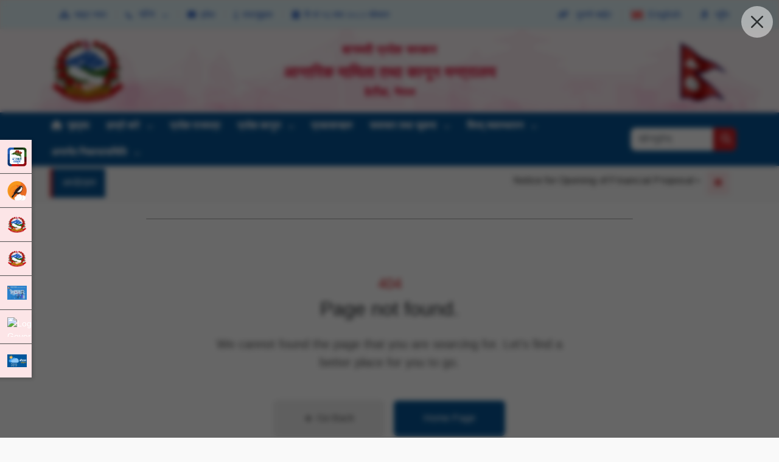

--- FILE ---
content_type: text/html; charset=UTF-8
request_url: https://www.moial.bagamati.gov.np/index.php/paradaesa-kaanauuna/474
body_size: 104003
content:
<!DOCTYPE html>
<html lang="ne">
    <head>
        <meta charset="utf-8">
        <meta http-equiv="X-UA-Compatible" content="IE=edge">
        <meta name="viewport" content="width=device-width, initial-scale=1">
        <link rel="stylesheet" href="https://cdnjs.cloudflare.com/ajax/libs/font-awesome/6.4.0/css/all.min.css" crossorigin="anonymous" />
        
        
        <meta name="robots" content="max-snippet:-1,max-image-preview:large,max-video-preview:-1">
<link rel="canonical" href="https://www.moial.bagamati.gov.np/index.php/paradaesa-kaanauuna/474">

<meta name="description" content="शान्ति सुरक्षा, सूचना तथा संचार र प्रद">
<meta name="author" content="Moial, Bagamati">
<title>474 - Moial, Bagamati</title>
<meta name="image" content="https://www.moial.bagamati.gov.np/index.php/storage/563/243477006_161799286133776_77697748189338892_n.jpg">
<link href="https://www.moial.bagamati.gov.np/index.php/images/logo.png" rel="shortcut icon">
<meta property="og:title" content="474 - Moial, Bagamati">
<meta property="og:description" content="शान्ति सुरक्षा, सूचना तथा संचार र प्रद">
<meta property="og:locale" content="ne">
<meta property="og:image" content="https://www.moial.bagamati.gov.np/index.php/storage/563/243477006_161799286133776_77697748189338892_n.jpg">
<meta property="og:image:width" content="1563">
<meta property="og:image:height" content="724">
<meta property="og:url" content="https://www.moial.bagamati.gov.np/index.php/paradaesa-kaanauuna/474">
<meta property="og:site_name" content="MOIAL Bagamati">
<meta property="og:type" content="website">
<meta name="twitter:card" content="summary">
<meta name="twitter:title" content="474 - Moial, Bagamati">
<meta name="twitter:description" content="शान्ति सुरक्षा, सूचना तथा संचार र प्रद">
<meta name="twitter:site" content="@moialbagamati">



        <link rel="shortcut icon" href="/images/logo.png" type="image/png" />
        <link rel="stylesheet" href="https://cdn.plyr.io/3.7.8/plyr.css" />
       
       <link rel="preload" as="style" href="https://www.moial.bagamati.gov.np/build-moialfe/assets/app-eece4b5d.css" /><link rel="stylesheet" href="https://www.moial.bagamati.gov.np/build-moialfe/assets/app-eece4b5d.css" data-navigate-track="reload" />
    </head>
    <body>
        <div id="content" server='{"locale":"ne","menu":[{"id":2,"menu_id":1,"name":"About Us","locale":"en","class":"Outl1ne\\MenuBuilder\\MenuItemTypes\\MenuItemTextType","value":null,"target":"_self","data":null,"parent_id":null,"order":1,"enabled":true,"created_at":"2023-04-07T06:45:17.000000Z","updated_at":"2023-07-11T09:51:52.000000Z","nestable":1,"enabledClass":"enabled","displayValue":null,"fields":[],"children":[{"id":3,"menu_id":1,"name":"Introduction","locale":"en","class":"Outl1ne\\MenuBuilder\\MenuItemTypes\\MenuItemStaticURLType","value":"\/content\/introduction","target":"_self","data":[],"parent_id":2,"order":1,"enabled":true,"created_at":"2023-04-07T06:45:45.000000Z","updated_at":"2023-07-05T11:45:29.000000Z","nestable":1,"enabledClass":"enabled","displayValue":"\/content\/introduction","fields":[],"children":[]},{"id":72,"menu_id":1,"name":"Hon\u0027ble Minister","locale":"en","class":"Outl1ne\\MenuBuilder\\MenuItemTypes\\MenuItemStaticURLType","value":"\/members\/01GY6T2RWJWEB7TGF1R5B0401T","target":"_self","data":[],"parent_id":2,"order":2,"enabled":true,"created_at":"2023-06-27T07:12:33.000000Z","updated_at":"2023-07-03T02:48:40.000000Z","nestable":1,"enabledClass":"enabled","displayValue":"\/members\/01GY6T2RWJWEB7TGF1R5B0401T","fields":[],"children":[]},{"id":88,"menu_id":1,"name":"List of Ministers","locale":"en","class":"Outl1ne\\MenuBuilder\\MenuItemTypes\\MenuItemStaticURLType","value":"\/former-ministers","target":"_self","data":[],"parent_id":2,"order":3,"enabled":true,"created_at":"2023-08-14T05:16:40.000000Z","updated_at":"2023-08-15T06:54:48.000000Z","nestable":1,"enabledClass":"enabled","displayValue":"\/former-ministers","fields":[],"children":[]},{"id":87,"menu_id":1,"name":"List of Secretaries","locale":"en","class":"Outl1ne\\MenuBuilder\\MenuItemTypes\\MenuItemStaticURLType","value":"\/former-secretaries","target":"_self","data":[],"parent_id":2,"order":4,"enabled":true,"created_at":"2023-08-11T05:51:27.000000Z","updated_at":"2023-08-14T05:16:46.000000Z","nestable":1,"enabledClass":"enabled","displayValue":"\/former-secretaries","fields":[],"children":[]},{"id":4,"menu_id":1,"name":"Employees Details","locale":"en","class":"Outl1ne\\MenuBuilder\\MenuItemTypes\\MenuItemStaticURLType","value":"\/members","target":"_self","data":[],"parent_id":2,"order":5,"enabled":true,"created_at":"2023-04-07T06:45:50.000000Z","updated_at":"2023-08-14T05:16:46.000000Z","nestable":1,"enabledClass":"enabled","displayValue":"\/members","fields":[],"children":[]},{"id":6,"menu_id":1,"name":"Policy and Programmes","locale":"en","class":"Outl1ne\\MenuBuilder\\MenuItemTypes\\MenuItemStaticURLType","value":"\/articles\/policy-and-programmes","target":"_self","data":[],"parent_id":2,"order":6,"enabled":true,"created_at":"2023-04-08T15:47:50.000000Z","updated_at":"2023-08-14T05:16:46.000000Z","nestable":1,"enabledClass":"enabled","displayValue":"\/articles\/policy-and-programmes","fields":[],"children":[]},{"id":5,"menu_id":1,"name":"Organizational Structure","locale":"en","class":"Outl1ne\\MenuBuilder\\MenuItemTypes\\MenuItemStaticURLType","value":"\/content\/organizational-structure","target":"_self","data":[],"parent_id":2,"order":7,"enabled":true,"created_at":"2023-04-08T15:46:51.000000Z","updated_at":"2023-08-14T05:16:46.000000Z","nestable":1,"enabledClass":"enabled","displayValue":"\/content\/organizational-structure","fields":[],"children":[]}]},{"id":7,"menu_id":1,"name":"Pradesh Gazette","locale":"en","class":"Outl1ne\\MenuBuilder\\MenuItemTypes\\MenuItemStaticURLType","value":"\/rajpatra","target":"_self","data":[],"parent_id":null,"order":2,"enabled":true,"created_at":"2023-04-08T15:48:46.000000Z","updated_at":"2023-07-11T09:51:52.000000Z","nestable":1,"enabledClass":"enabled","displayValue":"\/rajpatra","fields":[],"children":[]},{"id":75,"menu_id":1,"name":"Pradesh Law","locale":"en","class":"Outl1ne\\MenuBuilder\\MenuItemTypes\\MenuItemTextType","value":null,"target":"_self","data":null,"parent_id":null,"order":3,"enabled":true,"created_at":"2023-07-02T14:47:48.000000Z","updated_at":"2023-07-11T09:51:52.000000Z","nestable":1,"enabledClass":"enabled","displayValue":null,"fields":[],"children":[{"id":8,"menu_id":1,"name":"Existing Law","locale":"en","class":"Outl1ne\\MenuBuilder\\MenuItemTypes\\MenuItemTextType","value":null,"target":"_self","data":null,"parent_id":75,"order":1,"enabled":true,"created_at":"2023-04-08T15:49:02.000000Z","updated_at":"2023-07-02T14:47:59.000000Z","nestable":1,"enabledClass":"enabled","displayValue":null,"fields":[],"children":[{"id":9,"menu_id":1,"name":"Act","locale":"en","class":"Outl1ne\\MenuBuilder\\MenuItemTypes\\MenuItemStaticURLType","value":"\/category\/existing-laws","target":"_self","data":null,"parent_id":8,"order":1,"enabled":true,"created_at":"2023-04-08T15:52:08.000000Z","updated_at":"2023-04-08T15:52:11.000000Z","nestable":1,"enabledClass":"enabled","displayValue":"\/category\/existing-laws","fields":[],"children":[]},{"id":10,"menu_id":1,"name":"Ordinance","locale":"en","class":"Outl1ne\\MenuBuilder\\MenuItemTypes\\MenuItemStaticURLType","value":"\/category\/existing-adhyadesh","target":"_self","data":[],"parent_id":8,"order":2,"enabled":true,"created_at":"2023-04-08T15:53:01.000000Z","updated_at":"2023-04-08T15:53:16.000000Z","nestable":1,"enabledClass":"enabled","displayValue":"\/category\/existing-adhyadesh","fields":[],"children":[]},{"id":11,"menu_id":1,"name":"Formation Order","locale":"en","class":"Outl1ne\\MenuBuilder\\MenuItemTypes\\MenuItemStaticURLType","value":"\/category\/existing-order","target":"_self","data":[],"parent_id":8,"order":3,"enabled":true,"created_at":"2023-04-08T15:53:19.000000Z","updated_at":"2023-04-08T15:53:37.000000Z","nestable":1,"enabledClass":"enabled","displayValue":"\/category\/existing-order","fields":[],"children":[]},{"id":12,"menu_id":1,"name":"Regulations","locale":"en","class":"Outl1ne\\MenuBuilder\\MenuItemTypes\\MenuItemStaticURLType","value":"\/category\/existing-regulations","target":"_self","data":[],"parent_id":8,"order":4,"enabled":true,"created_at":"2023-04-08T15:53:44.000000Z","updated_at":"2023-07-04T15:39:14.000000Z","nestable":1,"enabledClass":"enabled","displayValue":"\/category\/existing-regulations","fields":[],"children":[]},{"id":13,"menu_id":1,"name":"Directory","locale":"en","class":"Outl1ne\\MenuBuilder\\MenuItemTypes\\MenuItemStaticURLType","value":"\/category\/existing-directory","target":"_self","data":[],"parent_id":8,"order":5,"enabled":true,"created_at":"2023-04-08T15:54:10.000000Z","updated_at":"2023-07-31T06:52:59.000000Z","nestable":1,"enabledClass":"enabled","displayValue":"\/category\/existing-directory","fields":[],"children":[]},{"id":14,"menu_id":1,"name":"Procedure","locale":"en","class":"Outl1ne\\MenuBuilder\\MenuItemTypes\\MenuItemStaticURLType","value":"\/category\/existing-guidelines","target":"_self","data":[],"parent_id":8,"order":6,"enabled":true,"created_at":"2023-04-08T15:54:31.000000Z","updated_at":"2023-04-08T15:54:43.000000Z","nestable":1,"enabledClass":"enabled","displayValue":"\/category\/existing-guidelines","fields":[],"children":[]},{"id":15,"menu_id":1,"name":"Criteria","locale":"en","class":"Outl1ne\\MenuBuilder\\MenuItemTypes\\MenuItemStaticURLType","value":"\/category\/existing-mapdanda","target":"_self","data":[],"parent_id":8,"order":7,"enabled":true,"created_at":"2023-04-08T15:54:46.000000Z","updated_at":"2023-04-08T15:54:59.000000Z","nestable":1,"enabledClass":"enabled","displayValue":"\/category\/existing-mapdanda","fields":[],"children":[]},{"id":16,"menu_id":1,"name":"Other","locale":"en","class":"Outl1ne\\MenuBuilder\\MenuItemTypes\\MenuItemStaticURLType","value":"\/category\/existing-other","target":"_self","data":[],"parent_id":8,"order":8,"enabled":true,"created_at":"2023-04-08T15:55:02.000000Z","updated_at":"2023-04-08T15:55:12.000000Z","nestable":1,"enabledClass":"enabled","displayValue":"\/category\/existing-other","fields":[],"children":[]}]},{"id":17,"menu_id":1,"name":"Old Law","locale":"en","class":"Outl1ne\\MenuBuilder\\MenuItemTypes\\MenuItemTextType","value":null,"target":"_self","data":[],"parent_id":75,"order":2,"enabled":true,"created_at":"2023-04-08T15:55:15.000000Z","updated_at":"2023-07-02T14:47:59.000000Z","nestable":1,"enabledClass":"enabled","displayValue":null,"fields":[],"children":[{"id":18,"menu_id":1,"name":"Act","locale":"en","class":"Outl1ne\\MenuBuilder\\MenuItemTypes\\MenuItemStaticURLType","value":"\/category\/old-laws","target":"_self","data":null,"parent_id":17,"order":1,"enabled":true,"created_at":"2023-04-08T15:55:15.000000Z","updated_at":"2023-04-08T15:55:15.000000Z","nestable":1,"enabledClass":"enabled","displayValue":"\/category\/old-laws","fields":[],"children":[]},{"id":19,"menu_id":1,"name":"Ordinance","locale":"en","class":"Outl1ne\\MenuBuilder\\MenuItemTypes\\MenuItemStaticURLType","value":"\/category\/old-adhyadesh","target":"_self","data":[],"parent_id":17,"order":2,"enabled":true,"created_at":"2023-04-08T15:55:15.000000Z","updated_at":"2023-04-08T15:55:15.000000Z","nestable":1,"enabledClass":"enabled","displayValue":"\/category\/old-adhyadesh","fields":[],"children":[]},{"id":20,"menu_id":1,"name":"Formation Order","locale":"en","class":"Outl1ne\\MenuBuilder\\MenuItemTypes\\MenuItemStaticURLType","value":"\/category\/old-order","target":"_self","data":[],"parent_id":17,"order":3,"enabled":true,"created_at":"2023-04-08T15:55:15.000000Z","updated_at":"2023-04-08T15:55:15.000000Z","nestable":1,"enabledClass":"enabled","displayValue":"\/category\/old-order","fields":[],"children":[]},{"id":21,"menu_id":1,"name":"Regulations","locale":"en","class":"Outl1ne\\MenuBuilder\\MenuItemTypes\\MenuItemStaticURLType","value":"\/category\/old-regulations","target":"_self","data":[],"parent_id":17,"order":4,"enabled":true,"created_at":"2023-04-08T15:55:15.000000Z","updated_at":"2023-07-04T15:39:31.000000Z","nestable":1,"enabledClass":"enabled","displayValue":"\/category\/old-regulations","fields":[],"children":[]},{"id":22,"menu_id":1,"name":"Directory","locale":"en","class":"Outl1ne\\MenuBuilder\\MenuItemTypes\\MenuItemStaticURLType","value":"\/category\/old-directives","target":"_self","data":[],"parent_id":17,"order":5,"enabled":true,"created_at":"2023-04-08T15:55:15.000000Z","updated_at":"2023-04-08T15:55:15.000000Z","nestable":1,"enabledClass":"enabled","displayValue":"\/category\/old-directives","fields":[],"children":[]},{"id":23,"menu_id":1,"name":"Procedure","locale":"en","class":"Outl1ne\\MenuBuilder\\MenuItemTypes\\MenuItemStaticURLType","value":"\/category\/old-guidelines","target":"_self","data":[],"parent_id":17,"order":6,"enabled":true,"created_at":"2023-04-08T15:55:15.000000Z","updated_at":"2023-04-08T15:55:15.000000Z","nestable":1,"enabledClass":"enabled","displayValue":"\/category\/old-guidelines","fields":[],"children":[]},{"id":24,"menu_id":1,"name":"Criteria","locale":"en","class":"Outl1ne\\MenuBuilder\\MenuItemTypes\\MenuItemStaticURLType","value":"\/category\/old-mapdanda","target":"_self","data":[],"parent_id":17,"order":7,"enabled":true,"created_at":"2023-04-08T15:55:15.000000Z","updated_at":"2023-04-08T15:55:15.000000Z","nestable":1,"enabledClass":"enabled","displayValue":"\/category\/old-mapdanda","fields":[],"children":[]},{"id":25,"menu_id":1,"name":"Other","locale":"en","class":"Outl1ne\\MenuBuilder\\MenuItemTypes\\MenuItemStaticURLType","value":"\/category\/old-other","target":"_self","data":[],"parent_id":17,"order":8,"enabled":true,"created_at":"2023-04-08T15:55:15.000000Z","updated_at":"2023-04-08T15:55:15.000000Z","nestable":1,"enabledClass":"enabled","displayValue":"\/category\/old-other","fields":[],"children":[]}]}]},{"id":26,"menu_id":1,"name":"Publications","locale":"en","class":"Outl1ne\\MenuBuilder\\MenuItemTypes\\MenuItemStaticURLType","value":"\/articles\/publications","target":"_self","data":[],"parent_id":null,"order":4,"enabled":true,"created_at":"2023-04-08T15:56:02.000000Z","updated_at":"2023-07-11T09:51:52.000000Z","nestable":1,"enabledClass":"enabled","displayValue":"\/articles\/publications","fields":[],"children":[]},{"id":27,"menu_id":1,"name":"News\/Information","locale":"en","class":"Outl1ne\\MenuBuilder\\MenuItemTypes\\MenuItemTextType","value":null,"target":"_self","data":[],"parent_id":null,"order":5,"enabled":true,"created_at":"2023-04-08T15:56:37.000000Z","updated_at":"2023-07-11T09:51:52.000000Z","nestable":1,"enabledClass":"enabled","displayValue":null,"fields":[],"children":[{"id":28,"menu_id":1,"name":"Local Judicial Facilitator","locale":"en","class":"Outl1ne\\MenuBuilder\\MenuItemTypes\\MenuItemStaticURLType","value":"\/articles\/kanun-sahajkarta","target":"_self","data":[],"parent_id":27,"order":1,"enabled":true,"created_at":"2023-04-08T15:56:41.000000Z","updated_at":"2023-07-03T18:11:17.000000Z","nestable":1,"enabledClass":"enabled","displayValue":"\/articles\/kanun-sahajkarta","fields":[],"children":[]},{"id":29,"menu_id":1,"name":"Information and News","locale":"en","class":"Outl1ne\\MenuBuilder\\MenuItemTypes\\MenuItemStaticURLType","value":"\/articles\/news-and-notices","target":"_self","data":[],"parent_id":27,"order":2,"enabled":true,"created_at":"2023-04-08T15:57:38.000000Z","updated_at":"2023-07-03T18:11:21.000000Z","nestable":1,"enabledClass":"enabled","displayValue":"\/articles\/news-and-notices","fields":[],"children":[]},{"id":30,"menu_id":1,"name":"Press Release","locale":"en","class":"Outl1ne\\MenuBuilder\\MenuItemTypes\\MenuItemStaticURLType","value":"\/articles\/press-release","target":"_self","data":[],"parent_id":27,"order":3,"enabled":true,"created_at":"2023-04-08T15:58:03.000000Z","updated_at":"2023-07-03T18:11:26.000000Z","nestable":1,"enabledClass":"enabled","displayValue":"\/articles\/press-release","fields":[],"children":[]},{"id":78,"menu_id":1,"name":"Others","locale":"en","class":"Outl1ne\\MenuBuilder\\MenuItemTypes\\MenuItemStaticURLType","value":"\/articles\/other","target":"_self","data":[],"parent_id":27,"order":4,"enabled":true,"created_at":"2023-07-11T09:51:47.000000Z","updated_at":"2023-07-11T09:53:15.000000Z","nestable":1,"enabledClass":"enabled","displayValue":"\/articles\/other","fields":[],"children":[]}]},{"id":90,"menu_id":1,"name":"\u0935\u093f\u092a\u0926\u094d \u0935\u094d\u092f\u0935\u0938\u094d\u0925\u093e\u092a\u0928","locale":"en","class":"Outl1ne\\MenuBuilder\\MenuItemTypes\\MenuItemTextType","value":null,"target":"_self","data":null,"parent_id":null,"order":6,"enabled":true,"created_at":"2025-05-04T08:22:31.000000Z","updated_at":"2025-05-04T08:22:50.000000Z","nestable":1,"enabledClass":"enabled","displayValue":null,"fields":[],"children":[{"id":91,"menu_id":1,"name":"\u092a\u0930\u093f\u0937\u0926\u094d \/ \u0915\u093e\u0930\u094d\u092f\u0915\u093e\u0930\u0940 \u0938\u092e\u093f\u0924\u093f","locale":"en","class":"Outl1ne\\MenuBuilder\\MenuItemTypes\\MenuItemStaticURLType","value":"\/articles\/council-and-commitee","target":"_self","data":[],"parent_id":90,"order":1,"enabled":true,"created_at":"2025-05-04T08:23:51.000000Z","updated_at":"2025-06-22T09:09:39.000000Z","nestable":1,"enabledClass":"enabled","displayValue":"\/articles\/council-and-commitee","fields":[],"children":[]},{"id":92,"menu_id":1,"name":"\u0938\u0942\u091a\u0928\u093e \u0938\u0928\u094d\u0926\u0947\u0936\u0939\u0930\u0941","locale":"en","class":"Outl1ne\\MenuBuilder\\MenuItemTypes\\MenuItemTextType","value":null,"target":"_self","data":null,"parent_id":90,"order":2,"enabled":true,"created_at":"2025-05-04T08:24:15.000000Z","updated_at":"2025-05-04T08:24:52.000000Z","nestable":1,"enabledClass":"enabled","displayValue":null,"fields":[],"children":[]},{"id":93,"menu_id":1,"name":"\u0905\u0927\u094d\u092f\u092f\u0928 \u092a\u094d\u0930\u0924\u093f\u0935\u0947\u0926\u0928","locale":"en","class":"Outl1ne\\MenuBuilder\\MenuItemTypes\\MenuItemTextType","value":null,"target":"_self","data":null,"parent_id":90,"order":3,"enabled":true,"created_at":"2025-05-04T08:24:27.000000Z","updated_at":"2025-05-04T08:25:00.000000Z","nestable":1,"enabledClass":"enabled","displayValue":null,"fields":[],"children":[]},{"id":94,"menu_id":1,"name":"PEOC","locale":"en","class":"Outl1ne\\MenuBuilder\\MenuItemTypes\\MenuItemTextType","value":null,"target":"_self","data":null,"parent_id":90,"order":4,"enabled":true,"created_at":"2025-05-04T08:24:44.000000Z","updated_at":"2025-05-04T08:25:00.000000Z","nestable":1,"enabledClass":"enabled","displayValue":null,"fields":[],"children":[]}]},{"id":82,"menu_id":1,"name":"\u0905\u0928\u094d\u0924\u0930\u094d\u0917\u0924 \u0928\u093f\u0915\u093e\u092f\/\u0938\u092e\u093f\u0924\u093f","locale":"en","class":"Outl1ne\\MenuBuilder\\MenuItemTypes\\MenuItemTextType","value":null,"target":"_self","data":null,"parent_id":null,"order":7,"enabled":true,"created_at":"2023-08-03T08:56:22.000000Z","updated_at":"2025-05-04T08:24:52.000000Z","nestable":1,"enabledClass":"enabled","displayValue":null,"fields":[],"children":[{"id":83,"menu_id":1,"name":"\u0938\u091e\u094d\u091a\u093e\u0930 \u0930\u091c\u093f\u0937\u094d\u091f\u094d\u0930\u093e\u0930\u0915\u094b \u0915\u093e\u0930\u094d\u092f\u093e\u0932\u092f","locale":"en","class":"Outl1ne\\MenuBuilder\\MenuItemTypes\\MenuItemStaticURLType","value":"https:\/\/cro.moial.p3.gov.np\/","target":"_blank","data":null,"parent_id":82,"order":1,"enabled":true,"created_at":"2023-08-03T08:59:37.000000Z","updated_at":"2025-05-04T08:22:50.000000Z","nestable":1,"enabledClass":"enabled","displayValue":"https:\/\/cro.moial.p3.gov.np\/","fields":[],"children":[]},{"id":84,"menu_id":1,"name":"\u092a\u094d\u0930\u0926\u0947\u0936 \u0938\u0942\u091a\u0928\u093e \u092a\u0941\u0928\u0930\u093e\u0935\u0947\u0926\u0928 \u0938\u092e\u093f\u0924\u093f","locale":"en","class":"Outl1ne\\MenuBuilder\\MenuItemTypes\\MenuItemTextType","value":null,"target":"_self","data":null,"parent_id":82,"order":2,"enabled":true,"created_at":"2023-08-04T06:36:40.000000Z","updated_at":"2025-05-04T08:22:50.000000Z","nestable":1,"enabledClass":"enabled","displayValue":null,"fields":[],"children":[]},{"id":85,"menu_id":1,"name":"\u0935\u093f\u091c\u094d\u091e\u093e\u092a\u0928 \u0905\u0928\u0941\u0917\u092e\u0928 \u0924\u0925\u093e \u0928\u093f\u092f\u092e\u0928 \u0938\u092e\u093f\u0924\u093f","locale":"en","class":"Outl1ne\\MenuBuilder\\MenuItemTypes\\MenuItemTextType","value":null,"target":"_self","data":null,"parent_id":82,"order":3,"enabled":true,"created_at":"2023-08-04T07:03:54.000000Z","updated_at":"2025-05-04T08:22:50.000000Z","nestable":1,"enabledClass":"enabled","displayValue":null,"fields":[],"children":[]}]}],"intro":{"id":"01GY6SS5WQ19R8RA42N39PMS2H","title":"Introduction","slug":"introduction","external_url":null,"parent_id":null,"content":"\u003Cp\u003E\u0928\u0947\u092a\u093e\u0932\u0915\u094b \u0938\u0902\u0935\u093f\u0927\u093e\u0928 \u092c\u092e\u094b\u091c\u093f\u092e \u0930\u093e\u091c\u094d\u092f \u0938\u0902\u091a\u093e\u0932\u0928 \u0938\u0902\u0918, \u092a\u094d\u0930\u0926\u0947\u0936 \u0930 \u0938\u094d\u0925\u093e\u0928\u0940\u092f \u0924\u0939\u092c\u093e\u091f \u0939\u0941\u0928\u0947\u0917\u0930\u0940 \u0930\u093e\u091c\u094d\u092f\u0936\u0915\u094d\u0924\u094d\u0924\u093f\u0915\u094b \u092c\u093e\u0901\u0921\u092b\u093e\u0901\u0921 \u092d\u090f \u0905\u0928\u0941\u0938\u093e\u0930 \u0930\u093e\u091c\u094d\u092f\u0915\u094b \u092a\u0941\u0928:\u0938\u0902\u0930\u091a\u0928\u093e \u092a\u0936\u094d\u091a\u093e\u0924 \u0939\u093e\u0932 \u096d\u096b\u0969 \u0938\u094d\u0925\u093e\u0928\u0940\u092f \u0924\u0939, \u096d \u092a\u094d\u0930\u0926\u0947\u0936 \u0930 \u0938\u0902\u0918 \u0930\u0939\u0947\u0915\u093e \u091b\u0928\u094d \u0964 \u0928\u0947\u092a\u093e\u0932 \u0938\u0930\u0915\u093e\u0930\u0915\u094b \u092e\u093f\u0924\u093f \u0968\u0966\u096d\u096a\u0964\u0967\u0966\u0964\u0967\u0966 \u0915\u094b \u0928\u093f\u0930\u094d\u0923\u092f\u093e\u0928\u0941\u0938\u093e\u0930 \u092f\u0938 \u092c\u093e\u0917\u092e\u0924\u0940 \u092a\u094d\u0930\u0926\u0947\u0936\u092e\u093e \u0938\u093e\u0924\u0935\u091f\u093e \u092e\u0928\u094d\u0924\u094d\u0930\u093e\u0932\u092f\u0939\u0930\u0941 \u0938\u094d\u0925\u093e\u092a\u0928\u093e \u092d\u0908 \u0915\u093e\u0930\u094d\u092f \u0938\u091e\u094d\u091a\u093e\u0932\u0928 \u0917\u0930\u094d\u0928\u0947 \u092e\u0927\u094d\u092f\u0947 \u092f\u094b \u092e\u0928\u094d\u0924\u094d\u0930\u093e\u0932\u092f \u092a\u0928\u093f \u090f\u0915 \u0939\u094b \u0964 \u092f\u0938 \u092e\u0928\u094d\u0924\u094d\u0930\u093e\u0932\u092f\u0915\u094b \u0915\u093e\u0930\u094d\u092f \u0915\u094d\u0937\u0947\u0924\u094d\u0930 \u092e\u0941\u0916\u094d\u092f\u0924\u092f\u093e \u0936\u093e\u0928\u094d\u0924\u093f \u0938\u0941\u0930\u0915\u094d\u0937\u093e, \u0938\u0942\u091a\u0928\u093e \u0924\u0925\u093e \u0938\u0902\u091a\u093e\u0930 \u0930 \u092a\u094d\u0930\u0926\u0947\u0936 \u0938\u094d\u0924\u0930\u0915\u093e \u0915\u093e\u0928\u0942\u0928\u0939\u0930\u0941\u0915\u094b \u0924\u0930\u094d\u091c\u0941\u092e\u093e \u0917\u0930\u094d\u0928\u0947 \u0930\u0939\u0947\u0915\u094b \u091b \u0964\u003Cbr\u003E\u003Cbr\u003E\u003C\/p\u003E\u003Cp\u003E\u0936\u093e\u0928\u094d\u0924\u093f \u0938\u0941\u0935\u094d\u092f\u0935\u0938\u094d\u0925\u093e \u0930 \u0938\u0941\u0930\u0915\u094d\u0937\u093e \u0915\u093e\u092f\u092e \u0917\u0930\u0940 \u091c\u0928\u0924\u093e\u0915\u094b \u091c\u093f\u0909, \u0927\u0928 \u0930 \u0938\u094d\u0935\u0924\u0928\u094d\u0924\u094d\u0930\u0924\u093e\u0915\u094b \u0938\u0902\u0930\u0915\u094d\u0937\u0923 \u0917\u0930\u094d\u0926\u0948 \u0938\u092e\u0917\u094d\u0930 \u092a\u094d\u0930\u0926\u0947\u0936\u0915\u094b \u0936\u093e\u0928\u094d\u0924\u093f \u0938\u0941\u0930\u0915\u094d\u0937\u093e \u0930 \u0938\u0941\u0935\u094d\u092f\u0935\u0938\u094d\u0925\u093e \u0915\u093e\u092f\u092e \u0930\u093e\u0916\u094d\u0928\u0947, \u0928\u0947\u092a\u093e\u0932\u0915\u094b \u0938\u0902\u0935\u093f\u0927\u093e\u0928 \u0926\u094d\u0935\u093e\u0930\u093e \u092a\u094d\u0930\u0924\u094d\u092f\u093e\u092d\u0942\u0924 \u091c\u0928\u0924\u093e\u0915\u094b \u0905\u092d\u093f\u0935\u094d\u092f\u0915\u094d\u0924\u093f \u0938\u094d\u0935\u0924\u0928\u094d\u0924\u094d\u0930\u0924\u093e \u0930 \u0938\u0941\u0938\u0942\u091a\u093f\u0924 \u0939\u0941\u0928 \u092a\u093e\u0909\u0928\u0947 \u092e\u094c\u0932\u093f\u0915 \u0939\u0915\u0915\u094b \u0938\u0902\u0930\u0915\u094d\u0937\u0923 \u0930 \u0938\u092e\u094d\u0935\u0930\u094d\u0927\u0928 \u0917\u0930\u094d\u0928\u0947, \u092a\u093e\u0930\u0926\u0930\u094d\u0936\u093f\u0924\u093e \u0924\u0925\u093e \u0938\u0941\u0936\u093e\u0938\u0928\u0915\u094b \u0932\u093e\u0917\u093f \u0938\u0942\u091a\u0928\u093e \u092a\u094d\u0930\u0935\u093f\u0927\u093f\u092e\u0948\u0924\u094d\u0930\u0940 \u0936\u093e\u0938\u0928 \u092c\u094d\u092f\u0935\u0938\u094d\u0925\u093e \u0938\u0902\u091a\u093e\u0932\u0928 \u0917\u0930\u094d\u0928\u0947 \u0924\u0925\u093e \u092a\u094d\u0930\u0926\u0947\u0936\u0915\u094b \u0932\u093e\u0917\u093f \u0906\u0935\u0936\u094d\u092f\u0915 \u092a\u0930\u094d\u0928\u0947 \u0915\u093e\u0928\u0942\u0928\u0939\u0930\u0941\u0915\u094b \u0924\u0930\u094d\u091c\u0941\u092e\u093e, \u0938\u092e\u0938\u093e\u092e\u092f\u093f\u0915 \u0938\u0902\u0936\u094b\u0927\u0928, \u092b\u0948\u0938\u0932\u093e \u0915\u093e\u0930\u094d\u092f\u093e\u0928\u094d\u0935\u092f\u0928 \u0917\u0930\u093e\u0908 \u0935\u093e\u0938\u094d\u0924\u0935\u093f\u0915 \u0928\u094d\u092f\u093e\u092f \u092a\u094d\u0930\u0926\u093e\u0928 \u0917\u0930\u0940 \u0915\u093e\u0928\u0942\u0928\u0940 \u0930\u093e\u091c\u094d\u092f\u0915\u094b \u0938\u094d\u0925\u093e\u092a\u0928\u093e \u0917\u0930\u094d\u0928\u0947 \u0915\u093e\u0930\u094d\u092f\u092e\u093e \u0938\u0939\u092f\u094b\u0917 \u092a\u0941\u0930\u094d\u092f\u093e\u0909\u0928\u0947 \u092f\u0938 \u092e\u0928\u094d\u0924\u094d\u0930\u093e\u0932\u092f\u0915\u093e \u092e\u0942\u0932\u092d\u0942\u0924 \u0909\u0926\u094d\u0926\u0947\u0936\u094d\u092f\u0939\u0930\u0941 \u0930\u0939\u0947\u0915\u093e \u091b\u0928\u094d \u0964\u003Cbr\u003E\u003Cbr\u003E\u003C\/p\u003E\u003Cp\u003E\u003Cstrong\u003E\u0926\u0943\u0937\u094d\u091f\u093f\u0915\u094b\u0923\u003C\/strong\u003E\u003C\/p\u003E\u003Cp\u003E\u0928\u093e\u0917\u0930\u093f\u0915 \u0938\u094d\u0935\u0924\u0928\u094d\u0924\u094d\u0930\u0924\u093e\u0915\u094b \u0909\u091a\u094d\u091a \u0938\u092e\u094d\u092e\u093e\u0928 \u0917\u0930\u094d\u0926\u0948 \u0938\u0941\u0930\u0915\u094d\u0937\u093f\u0924, \u0936\u093e\u0928\u094d\u0924 \u090f\u0935\u0902 \u092a\u094d\u0930\u0935\u093f\u0927\u093f\u092e\u0948\u0924\u094d\u0930\u0940 \u092a\u094d\u0930\u0926\u0947\u0936 \u0964\u003Cbr\u003E\u003Cbr\u003E\u003C\/p\u003E\u003Cp\u003E\u003Cstrong\u003E\u0932\u0915\u094d\u0937\u094d\u092f\u003C\/strong\u003E\u003C\/p\u003E\u003Cp\u003E\u092d\u0930\u092a\u0930\u094d\u0926\u094b \u0936\u093e\u0928\u094d\u0924\u093f, \u0938\u0941\u0930\u0915\u094d\u0937\u093e \u090f\u0935\u0902 \u0938\u0941\u0935\u094d\u092f\u0935\u0938\u094d\u0925\u093e \u0915\u093e\u092f\u092e \u0917\u0930\u0940\u0026nbsp; \u0935\u093f\u0927\u093f\u0915\u094b\u0026nbsp; \u0936\u093e\u0938\u0928 \u090f\u0935\u0902 \u092a\u094d\u0930\u0935\u093f\u0927\u093f\u092e\u0948\u0924\u094d\u0930\u0940 \u0935\u093e\u0924\u093e\u0935\u0930\u0923 \u0936\u094d\u0930\u0943\u091c\u0928\u093e \u0917\u0930\u0940 \u0936\u093e\u0938\u0915\u0940\u092f \u092a\u094d\u0930\u0935\u0928\u094d\u0927 \u092e\u093f\u0932\u093e\u0909\u0928\u0941 \u092f\u0938 \u092e\u0928\u094d\u0924\u094d\u0930\u093e\u0932\u092f\u0915\u094b \u0932\u0915\u094d\u0937\u094d\u092f \u0930\u0939\u0947\u0915\u094b \u091b\u0964\u003Cbr\u003E\u003Cbr\u003E\u003C\/p\u003E\u003Cp\u003E\u003Cstrong\u003E\u0909\u0926\u094d\u0926\u0947\u0936\u094d\u092f\u003C\/strong\u003E\u003C\/p\u003E\u003Cp\u003E\u0936\u093e\u0928\u094d\u0924\u093f \u0938\u0941\u0935\u094d\u092f\u0935\u0938\u094d\u0925\u093e \u0930 \u0938\u0941\u0930\u0915\u094d\u0937\u093e \u0915\u093e\u092f\u092e \u0917\u0930\u0940 \u091c\u0928\u0924\u093e\u0915\u094b \u091c\u093f\u0909, \u0927\u0928 \u0930 \u0938\u094d\u0935\u0924\u0928\u094d\u0924\u094d\u0930\u0924\u093e\u0915\u094b \u0938\u0902\u0930\u0915\u094d\u0937\u0923 \u0917\u0930\u094d\u0928\u0947\u0964\u003Cbr\u003E\u003Cbr\u003E\u003C\/p\u003E\u003Cp\u003E\u0928\u0947\u092a\u093e\u0932\u0915\u094b \u0938\u0902\u0935\u093f\u0927\u093e\u0928\u0926\u094d\u0935\u093e\u0930\u093e \u092a\u094d\u0930\u0924\u094d\u092f\u093e\u092d\u0942\u0924 \u0928\u093e\u0917\u0930\u093f\u0915 \u0938\u094d\u0935\u0924\u0928\u094d\u0924\u094d\u0930\u0924\u093e, \u0935\u093f\u0927\u093f\u0915\u094b \u0936\u093e\u0938\u0928, \u092e\u093e\u0928\u0935 \u0905\u0927\u093f\u0915\u093e\u0930 \u0932\u0917\u093e\u092f\u0924 \u0932\u094b\u0915\u0924\u093e\u0928\u094d\u0924\u094d\u0930\u093f\u0915 \u092e\u0942\u0932\u094d\u092f \u0930 \u092e\u093e\u0928\u094d\u092f\u0924\u093e\u0915\u094b \u0938\u0902\u0930\u0915\u094d\u0937\u0923 \u090f\u0935\u0902 \u0938\u092e\u094d\u092c\u0930\u094d\u0927\u0928 \u0917\u0930\u094d\u0928\u0947 \u0964\u003Cbr\u003E\u003Cbr\u003E\u003C\/p\u003E\u003Cp\u003E\u092a\u093e\u0930\u0926\u0930\u094d\u0936\u093f\u0924\u093e \u0924\u0925\u093e \u0938\u0941\u0936\u093e\u0938\u0928\u0915\u094b \u0932\u093e\u0917\u093f \u0938\u0942\u091a\u0928\u093e \u092a\u094d\u0930\u092c\u0935\u0927\u093f\u092e\u0948\u0924\u094d\u0930\u0940 \u0936\u093e\u0938\u0928 \u092c\u094d\u092f\u0935\u0938\u094d\u0925\u093e \u0938\u0902\u091a\u093e\u0932\u0928 \u0917\u0930\u094d\u0928\u0947 \u0964\u003Cbr\u003E\u003Cbr\u003E\u003C\/p\u003E\u003Cp\u003E\u092a\u094d\u0930\u0926\u0947\u0936 \u0938\u0930\u0915\u093e\u0930\u0915\u094b \u0932\u093e\u0917\u093f \u0906\u0935\u0936\u094d\u092f\u0915 \u092a\u0930\u094d\u0928\u0947 \u0915\u093e\u0928\u0942\u0928\u0939\u0930\u0941\u0915\u094b \u0928\u093f\u0930\u094d\u092e\u093e\u0923 \u0917\u0930\u0940 \u0932\u094b\u0915\u0924\u0928\u094d\u0924\u094d\u0930\u0915\u094b \u0938\u0902\u0930\u0915\u094d\u0937\u0923 \u0930 \u0915\u093e\u0928\u0942\u0928\u0940 \u0930\u093e\u091c\u094d\u092f\u0915\u094b \u0938\u094d\u0925\u093e\u092a\u0928\u093e \u0917\u0930\u094d\u0928\u0947 \u0964\u003C\/p\u003E","properties":[],"data":null,"published_at":"2023-10-10T19:53:56.000000Z","expires_at":null,"created_at":"2023-04-17T05:07:42.000000Z","updated_at":"2025-08-12T09:43:18.000000Z","deleted_at":null,"order_column":null,"aid":1,"parent":null,"media_url":null,"media":[]},"vip":[{"id":"01J3M3SGJ1PXYPT1M7RS0KPR6P","title":"\u0936\u093f\u0935\u0930\u093e\u091c \u0905\u0927\u093f\u0915\u093e\u0930\u0940","slug":"bhathara-saha-lma-tamanadf","external_url":null,"parent_id":null,"content":null,"properties":[],"data":null,"published_at":null,"expires_at":null,"created_at":"2024-07-25T04:53:34.000000Z","updated_at":"2025-08-15T11:31:34.000000Z","deleted_at":null,"order_column":null,"aid":838,"media_url":"https:\/\/moial.bagamati.gov.np\/storage\/1343\/mantri.jpg","taxonomies":[{"id":2,"uuid":"83c81ae0-dcde-11ed-9904-7bae3da81c97","parent_id":null,"term_id":2,"taxonomy":"\u092a\u0926","description":"\u092e\u093e\u0928\u0928\u0940\u092f \u092e\u0928\u094d\u0924\u094d\u0930\u0940","content":null,"lead":null,"meta_desc":null,"sort":1,"visible":true,"searchable":true,"properties":null,"created_at":"2023-04-17T05:12:57.000000Z","updated_at":"2023-04-17T05:12:57.000000Z","deleted_at":null,"pivot":{"taxable_type":"App\\Models\\Content","taxable_id":"01J3M3SGJ1PXYPT1M7RS0KPR6P","taxonomy_id":2},"term":{"id":2,"title":"\u092e\u093e\u0928\u0928\u0940\u092f \u092e\u0928\u094d\u0924\u094d\u0930\u0940","slug":"ma-nana-ya-mana-ta-ra","content":null,"lead":null,"created_at":"2023-04-17T05:12:57.000000Z","updated_at":"2023-04-17T05:12:57.000000Z","deleted_at":null}},{"id":4,"uuid":"83e01a20-dcde-11ed-ac08-e50cc67a6bc8","parent_id":null,"term_id":4,"taxonomy":"category","description":"vip0","content":null,"lead":null,"meta_desc":null,"sort":2,"visible":true,"searchable":true,"properties":null,"created_at":"2023-04-17T05:12:57.000000Z","updated_at":"2023-04-17T05:12:57.000000Z","deleted_at":null,"pivot":{"taxable_type":"App\\Models\\Content","taxable_id":"01J3M3SGJ1PXYPT1M7RS0KPR6P","taxonomy_id":4},"term":{"id":4,"title":"vip0","slug":"vip0","content":null,"lead":null,"created_at":"2023-04-17T05:12:57.000000Z","updated_at":"2023-04-17T05:12:57.000000Z","deleted_at":null}}],"media":[{"id":1343,"model_type":"App\\Models\\Content","model_id":"01J3M3SGJ1PXYPT1M7RS0KPR6P","uuid":"552ba746-9861-4541-87e4-7372fa5e4220","collection_name":"media","name":"mantri","file_name":"mantri.jpg","mime_type":"image\/jpeg","disk":"public","conversions_disk":"public","size":51829,"manipulations":[],"custom_properties":[],"generated_conversions":{"thumb":true},"responsive_images":[],"order_column":1,"created_at":"2025-08-15T11:31:34.000000Z","updated_at":"2025-08-15T11:31:34.000000Z","original_url":"https:\/\/moial.bagamati.gov.np\/storage\/1343\/mantri.jpg","preview_url":""}]},{"id":"01HTHDFEDD40RX906YJ2N40VTS","title":"\u0915\u0943\u0937\u094d\u0923 \u092c\u0939\u093e\u0926\u0941\u0930 \u0936\u093e\u0939\u0940","slug":"paranae-bhathara-tharaja","external_url":null,"parent_id":null,"content":null,"properties":{"\u0907\u092e\u0947\u0932":"","\u092b\u094b\u0928 \u0928\u0902":"","\u090f\u0915\u094d\u0938\u094d\u091f\u0947\u0928\u094d\u0938\u0928 \u0928\u0902.":""},"data":null,"published_at":null,"expires_at":null,"created_at":"2024-04-03T07:23:50.000000Z","updated_at":"2025-08-12T09:43:18.000000Z","deleted_at":null,"order_column":2,"aid":712,"media_url":"https:\/\/moial.bagamati.gov.np\/storage\/1216\/sachib-(1).jpg","taxonomies":[{"id":1,"uuid":"83c608e0-dcde-11ed-88b1-f3887b9cb406","parent_id":null,"term_id":1,"taxonomy":"category","description":"staff","content":null,"lead":null,"meta_desc":null,"sort":1,"visible":true,"searchable":true,"properties":null,"created_at":"2023-04-17T05:12:56.000000Z","updated_at":"2023-04-17T05:12:56.000000Z","deleted_at":null,"pivot":{"taxable_type":"App\\Models\\Content","taxable_id":"01HTHDFEDD40RX906YJ2N40VTS","taxonomy_id":1},"term":{"id":1,"title":"staff","slug":"staff","content":null,"lead":null,"created_at":"2023-04-17T05:12:56.000000Z","updated_at":"2023-04-17T05:12:56.000000Z","deleted_at":null}},{"id":5,"uuid":"83e36e90-dcde-11ed-9301-c55eb890aef7","parent_id":null,"term_id":5,"taxonomy":"\u092a\u0926","description":"\u0938\u091a\u093f\u0935","content":null,"lead":null,"meta_desc":null,"sort":2,"visible":true,"searchable":true,"properties":null,"created_at":"2023-04-17T05:12:57.000000Z","updated_at":"2023-04-17T05:12:57.000000Z","deleted_at":null,"pivot":{"taxable_type":"App\\Models\\Content","taxable_id":"01HTHDFEDD40RX906YJ2N40VTS","taxonomy_id":5},"term":{"id":5,"title":"\u0938\u091a\u093f\u0935","slug":"saca-va","content":null,"lead":null,"created_at":"2023-04-17T05:12:57.000000Z","updated_at":"2023-04-17T05:12:57.000000Z","deleted_at":null}},{"id":6,"uuid":"83f66240-dcde-11ed-8acf-236e4de46045","parent_id":null,"term_id":6,"taxonomy":"category","description":"vip1","content":null,"lead":null,"meta_desc":null,"sort":3,"visible":true,"searchable":true,"properties":null,"created_at":"2023-04-17T05:12:57.000000Z","updated_at":"2023-04-17T05:12:57.000000Z","deleted_at":null,"pivot":{"taxable_type":"App\\Models\\Content","taxable_id":"01HTHDFEDD40RX906YJ2N40VTS","taxonomy_id":6},"term":{"id":6,"title":"vip1","slug":"vip1","content":null,"lead":null,"created_at":"2023-04-17T05:12:57.000000Z","updated_at":"2023-04-17T05:12:57.000000Z","deleted_at":null}}],"media":[{"id":1216,"model_type":"App\\Models\\Content","model_id":"01HTHDFEDD40RX906YJ2N40VTS","uuid":"75692e3e-e1aa-44c3-b17a-422f330f7056","collection_name":"media","name":"sachib (1)","file_name":"sachib-(1).jpg","mime_type":"image\/jpeg","disk":"public","conversions_disk":"public","size":76685,"manipulations":[],"custom_properties":[],"generated_conversions":{"thumb":true},"responsive_images":[],"order_column":1,"created_at":"2025-04-15T07:30:24.000000Z","updated_at":"2025-04-15T07:30:25.000000Z","original_url":"https:\/\/moial.bagamati.gov.np\/storage\/1216\/sachib-(1).jpg","preview_url":""}]},{"id":"01J9GR3P5D4MT5JMWHCWPE40GD","title":"\u0939\u0930\u093f\u0939\u0930 \u092a\u094b\u0916\u094d\u0930\u0947\u0932","slug":"harahara-pakharal dgh","external_url":null,"parent_id":null,"content":null,"properties":{"\u0907\u092e\u0947\u0932":"hariharpokhrel@gmail.com","\u092b\u094b\u0928 \u0928\u0902":"9855018275","\u090f\u0915\u094d\u0938\u094d\u091f\u0947\u0928\u094d\u0938\u0928 \u0928\u0902.":""},"data":null,"published_at":null,"expires_at":null,"created_at":"2024-10-06T11:05:52.000000Z","updated_at":"2025-08-12T09:43:18.000000Z","deleted_at":null,"order_column":6,"aid":867,"media_url":"https:\/\/moial.bagamati.gov.np\/storage\/1059\/\u0939\u0930\u093f\u0939\u0930-\u0938\u0930.jpg","taxonomies":[{"id":1,"uuid":"83c608e0-dcde-11ed-88b1-f3887b9cb406","parent_id":null,"term_id":1,"taxonomy":"category","description":"staff","content":null,"lead":null,"meta_desc":null,"sort":1,"visible":true,"searchable":true,"properties":null,"created_at":"2023-04-17T05:12:56.000000Z","updated_at":"2023-04-17T05:12:56.000000Z","deleted_at":null,"pivot":{"taxable_type":"App\\Models\\Content","taxable_id":"01J9GR3P5D4MT5JMWHCWPE40GD","taxonomy_id":1},"term":{"id":1,"title":"staff","slug":"staff","content":null,"lead":null,"created_at":"2023-04-17T05:12:56.000000Z","updated_at":"2023-04-17T05:12:56.000000Z","deleted_at":null}},{"id":9,"uuid":"8408a520-dcde-11ed-87ae-3d9da828b65a","parent_id":null,"term_id":9,"taxonomy":"category","description":"vip2","content":null,"lead":null,"meta_desc":null,"sort":4,"visible":true,"searchable":true,"properties":null,"created_at":"2023-04-17T05:12:57.000000Z","updated_at":"2023-04-17T05:12:57.000000Z","deleted_at":null,"pivot":{"taxable_type":"App\\Models\\Content","taxable_id":"01J9GR3P5D4MT5JMWHCWPE40GD","taxonomy_id":9},"term":{"id":9,"title":"vip2","slug":"vip2","content":null,"lead":null,"created_at":"2023-04-17T05:12:57.000000Z","updated_at":"2023-04-17T05:12:57.000000Z","deleted_at":null}},{"id":233,"uuid":"8f623e30-1282-11ef-9fff-373da256ab23","parent_id":null,"term_id":227,"taxonomy":"\u0936\u093e\u0916\u093e \/ \u092e\u0939\u093e\u0936\u093e\u0916\u093e","description":"\u092a\u094d\u0930\u0936\u093e\u0938\u0928 \u0924\u0925\u093e \u092f\u094b\u091c\u0928\u093e\/\u0938\u0942\u091a\u0928\u093e \u0938\u092e\u0928\u094d\u0935\u092f\/\u0936\u093e\u0928\u094d\u0924\u093f \u0938\u0941\u0930\u0915\u094d\u0937\u093e \u092e\u0939\u093e\u0936\u093e\u0916\u093e","content":null,"lead":null,"meta_desc":null,"sort":1,"visible":true,"searchable":true,"properties":null,"created_at":"2024-05-15T06:15:43.000000Z","updated_at":"2025-01-22T06:15:04.000000Z","deleted_at":null,"pivot":{"taxable_type":"App\\Models\\Content","taxable_id":"01J9GR3P5D4MT5JMWHCWPE40GD","taxonomy_id":233},"term":{"id":227,"title":"\u092a\u094d\u0930\u0936\u093e\u0938\u0928 \u0924\u0925\u093e \u092f\u094b\u091c\u0928\u093e\/\u0938\u0942\u091a\u0928\u093e \u0938\u092e\u0928\u094d\u0935\u092f\/\u0936\u093e\u0928\u094d\u0924\u093f \u0938\u0941\u0930\u0915\u094d\u0937\u093e \u092e\u0939\u093e\u0936\u093e\u0916\u093e","slug":"parashasana-tatha-yajanavapathashanata-sarakashha-mahashakha","content":null,"lead":null,"created_at":"2024-05-15T06:15:00.000000Z","updated_at":"2024-10-28T07:47:36.000000Z","deleted_at":null}},{"id":236,"uuid":"295f30a0-83d3-11ef-8cda-ef5e87d0a17f","parent_id":null,"term_id":231,"taxonomy":"\u092a\u0926","description":"\u0905\u0927\u093f\u0915\u0943\u0924 \u0926\u0936\u094c\u0901","content":null,"lead":null,"meta_desc":null,"sort":22,"visible":true,"searchable":true,"properties":null,"created_at":"2024-10-06T11:07:22.000000Z","updated_at":"2024-10-06T11:07:22.000000Z","deleted_at":null,"pivot":{"taxable_type":"App\\Models\\Content","taxable_id":"01J9GR3P5D4MT5JMWHCWPE40GD","taxonomy_id":236},"term":{"id":231,"title":"\u0905\u0927\u093f\u0915\u0943\u0924 \u0926\u0936\u094c\u0901- \u092a\u094d\u0930\u0935\u0915\u094d\u0924\u093e\/\u0917\u0941\u0928\u093e\u0938\u094b \u0938\u0941\u0928\u094d\u0928\u0947 \u0905\u0927\u093f\u0915\u093e\u0930\u0940","slug":"athhakata-thasha","content":null,"lead":null,"created_at":"2024-10-06T11:06:57.000000Z","updated_at":"2025-06-01T11:00:01.000000Z","deleted_at":null}}],"media":[{"id":1059,"model_type":"App\\Models\\Content","model_id":"01J9GR3P5D4MT5JMWHCWPE40GD","uuid":"1cb20bfd-2c22-44ec-a30a-26de6f801ba6","collection_name":"media","name":"\u0939\u0930\u093f\u0939\u0930 \u0938\u0930","file_name":"\u0939\u0930\u093f\u0939\u0930-\u0938\u0930.jpg","mime_type":"image\/jpeg","disk":"public","conversions_disk":"public","size":758031,"manipulations":[],"custom_properties":[],"generated_conversions":{"thumb":true},"responsive_images":[],"order_column":1,"created_at":"2024-10-06T11:05:52.000000Z","updated_at":"2024-10-06T11:05:53.000000Z","original_url":"https:\/\/moial.bagamati.gov.np\/storage\/1059\/\u0939\u0930\u093f\u0939\u0930-\u0938\u0930.jpg","preview_url":""}]},{"id":"01GY6T2SECNRXXSDKPTF71F4GA","title":"\u0930\u092c\u093f\u0924\u093e \u0915\u093e\u0930\u094d\u0915\u0940","slug":"rabta-karaka","external_url":null,"parent_id":null,"content":null,"properties":{"\u0907\u092e\u0947\u0932":"","\u092b\u094b\u0928 \u0928\u0902":"9855017275","\u090f\u0915\u094d\u0938\u094d\u091f\u0947\u0928\u094d\u0938\u0928 \u0928\u0902.":""},"data":null,"published_at":"2023-05-08T20:01:41.000000Z","expires_at":null,"created_at":"2023-04-17T05:12:57.000000Z","updated_at":"2025-08-12T09:43:18.000000Z","deleted_at":null,"order_column":26,"aid":4,"media_url":"https:\/\/moial.bagamati.gov.np\/storage\/697\/RabitaM_0.jpg","taxonomies":[{"id":1,"uuid":"83c608e0-dcde-11ed-88b1-f3887b9cb406","parent_id":null,"term_id":1,"taxonomy":"category","description":"staff","content":null,"lead":null,"meta_desc":null,"sort":1,"visible":true,"searchable":true,"properties":null,"created_at":"2023-04-17T05:12:56.000000Z","updated_at":"2023-04-17T05:12:56.000000Z","deleted_at":null,"pivot":{"taxable_type":"App\\Models\\Content","taxable_id":"01GY6T2SECNRXXSDKPTF71F4GA","taxonomy_id":1},"term":{"id":1,"title":"staff","slug":"staff","content":null,"lead":null,"created_at":"2023-04-17T05:12:56.000000Z","updated_at":"2023-04-17T05:12:56.000000Z","deleted_at":null}},{"id":12,"uuid":"841cf470-dcde-11ed-b33d-f74994c188ea","parent_id":null,"term_id":12,"taxonomy":"\u0936\u093e\u0916\u093e \/ \u092e\u0939\u093e\u0936\u093e\u0916\u093e","description":"\u0935\u093f\u092a\u0926 \u0935\u094d\u092f\u0935\u0938\u094d\u0925\u093e\u092a\u0928 \u0938\u092e\u0928\u094d\u0935\u092f \u0936\u093e\u0916\u093e","content":null,"lead":null,"meta_desc":null,"sort":4,"visible":true,"searchable":true,"properties":null,"created_at":"2023-04-17T05:12:57.000000Z","updated_at":"2023-04-17T05:12:57.000000Z","deleted_at":null,"pivot":{"taxable_type":"App\\Models\\Content","taxable_id":"01GY6T2SECNRXXSDKPTF71F4GA","taxonomy_id":12},"term":{"id":12,"title":"\u0935\u093f\u092a\u0926 \u0935\u094d\u092f\u0935\u0938\u094d\u0925\u093e\u092a\u0928 \u0938\u092e\u0928\u094d\u0935\u092f \u0936\u093e\u0916\u093e","slug":"va-patha-va-yavasa-tha-pana-samana-vaya-sha-kha","content":null,"lead":null,"created_at":"2023-04-17T05:12:57.000000Z","updated_at":"2023-04-17T05:12:57.000000Z","deleted_at":null}},{"id":13,"uuid":"842b6880-dcde-11ed-b7ed-a329cdeceb5c","parent_id":null,"term_id":13,"taxonomy":"\u092a\u0926","description":"\u0905\u0927\u093f\u0915\u0943\u0924 \u0906\u0920\u094c\u0901\/\u0938\u0942\u091a\u0928\u093e \u0905\u0927\u093f\u0915\u093e\u0930\u0940","content":null,"lead":null,"meta_desc":null,"sort":5,"visible":true,"searchable":true,"properties":null,"created_at":"2023-04-17T05:12:57.000000Z","updated_at":"2023-06-15T05:32:26.000000Z","deleted_at":null,"pivot":{"taxable_type":"App\\Models\\Content","taxable_id":"01GY6T2SECNRXXSDKPTF71F4GA","taxonomy_id":13},"term":{"id":13,"title":"\u0905\u0927\u093f\u0915\u0943\u0924 \u0906\u0920\u094c\u0901\/\u0938\u0942\u091a\u0928\u093e \u0905\u0927\u093f\u0915\u093e\u0930\u0940","slug":"sha-kha-athha-ka-ta-sa-cana-athha-ka-ra","content":null,"lead":null,"created_at":"2023-04-17T05:12:57.000000Z","updated_at":"2023-06-15T05:35:44.000000Z","deleted_at":null}},{"id":15,"uuid":"843f5840-dcde-11ed-a9d0-8553e77bed07","parent_id":null,"term_id":15,"taxonomy":"category","description":"vip3","content":null,"lead":null,"meta_desc":null,"sort":5,"visible":true,"searchable":true,"properties":null,"created_at":"2023-04-17T05:12:57.000000Z","updated_at":"2023-04-17T05:12:57.000000Z","deleted_at":null,"pivot":{"taxable_type":"App\\Models\\Content","taxable_id":"01GY6T2SECNRXXSDKPTF71F4GA","taxonomy_id":15},"term":{"id":15,"title":"vip3","slug":"vip3","content":null,"lead":null,"created_at":"2023-04-17T05:12:57.000000Z","updated_at":"2023-04-17T05:12:57.000000Z","deleted_at":null}}],"media":[{"id":697,"model_type":"App\\Models\\Content","model_id":"01GY6T2SECNRXXSDKPTF71F4GA","uuid":"4aa4ab0c-7a16-4a23-bc63-a5e4dfbdd213","collection_name":"media","name":"RabitaM_0","file_name":"RabitaM_0.jpg","mime_type":"image\/jpeg","disk":"public","conversions_disk":"public","size":22167,"manipulations":[],"custom_properties":[],"generated_conversions":{"thumb":true},"responsive_images":[],"order_column":1,"created_at":"2023-08-06T08:31:43.000000Z","updated_at":"2023-08-06T08:31:45.000000Z","original_url":"https:\/\/moial.bagamati.gov.np\/storage\/697\/RabitaM_0.jpg","preview_url":""}]}],"banner":[{"id":"01KEHKBZ4DN28MZZAMT5XVP34F","title":"\u092a\u094d\u0930\u0926\u0947\u0936\u0938\u094d\u0924\u0930\u0940\u092f \u0938\u0941\u0930\u0915\u094d\u0937\u093e \u0917\u094b\u0937\u094d\u0920\u0940 \u0968\u0966\u096e\u0968 \u092a\u0941\u0938 \u0968\u096b \u0917\u0924\u0947 \u0932\u0932\u093f\u0924\u092a\u0941\u0930\u0964","slug":"parathashasataraya-sarakashha-gashhatha-pasa-gata-lltapara","properties":[],"created_at":"2026-01-09T14:43:02.000000Z","updated_at":"2026-01-09T14:43:02.000000Z","deleted_at":null,"expires_at":null,"published_at":null,"external_url":null,"order_column":null,"data":null,"media_url":"https:\/\/moial.bagamati.gov.np\/storage\/1407\/IMG-20260109-WA0002.jpg","taxonomies":[{"id":199,"uuid":"02e40360-de1b-11ed-a26b-354c5478d5c4","parent_id":null,"term_id":196,"taxonomy":"category","description":"banner","content":null,"lead":null,"meta_desc":null,"sort":23,"visible":true,"searchable":true,"properties":null,"created_at":"2023-04-18T18:58:31.000000Z","updated_at":"2023-04-18T18:58:31.000000Z","deleted_at":null,"pivot":{"taxable_type":"App\\Models\\Content","taxable_id":"01KEHKBZ4DN28MZZAMT5XVP34F","taxonomy_id":199},"term":{"id":196,"title":"banner","slug":"banner","content":null,"lead":null,"created_at":"2023-04-18T18:58:31.000000Z","updated_at":"2023-04-18T18:58:31.000000Z","deleted_at":null}}],"media":[{"id":1407,"model_type":"App\\Models\\Content","model_id":"01KEHKBZ4DN28MZZAMT5XVP34F","uuid":"5fb67013-c699-4954-a9a6-64ee00d2db85","collection_name":"media","name":"IMG-20260109-WA0002","file_name":"IMG-20260109-WA0002.jpg","mime_type":"image\/jpeg","disk":"public","conversions_disk":"public","size":149310,"manipulations":[],"custom_properties":[],"generated_conversions":{"thumb":true},"responsive_images":[],"order_column":1,"created_at":"2026-01-09T14:43:02.000000Z","updated_at":"2026-01-09T14:43:03.000000Z","original_url":"https:\/\/moial.bagamati.gov.np\/storage\/1407\/IMG-20260109-WA0002.jpg","preview_url":""}]},{"id":"01KEHK9RJZS5QWZ3S56RKZJKZ5","title":"\u092a\u094d\u0930\u0926\u0947\u0936\u0938\u094d\u0924\u0930\u0940\u092f \u0938\u0941\u0930\u0915\u094d\u0937\u093e \u0917\u094b\u0937\u094d\u0920\u0940 \u0968\u0966\u096e\u0968 \u092a\u0941\u0938 \u0968\u096b \u0917\u0924\u0947 \u0932\u0932\u093f\u0924\u092a\u0941\u0930\u0964","slug":"parathashasataraya-sarakashha-gashhatha-pasa-gata-lltapara","properties":[],"created_at":"2026-01-09T14:41:50.000000Z","updated_at":"2026-01-09T14:53:02.000000Z","deleted_at":null,"expires_at":null,"published_at":null,"external_url":null,"order_column":5,"data":null,"media_url":"https:\/\/moial.bagamati.gov.np\/storage\/1406\/IMG_20260109_195825.jpg","taxonomies":[{"id":199,"uuid":"02e40360-de1b-11ed-a26b-354c5478d5c4","parent_id":null,"term_id":196,"taxonomy":"category","description":"banner","content":null,"lead":null,"meta_desc":null,"sort":23,"visible":true,"searchable":true,"properties":null,"created_at":"2023-04-18T18:58:31.000000Z","updated_at":"2023-04-18T18:58:31.000000Z","deleted_at":null,"pivot":{"taxable_type":"App\\Models\\Content","taxable_id":"01KEHK9RJZS5QWZ3S56RKZJKZ5","taxonomy_id":199},"term":{"id":196,"title":"banner","slug":"banner","content":null,"lead":null,"created_at":"2023-04-18T18:58:31.000000Z","updated_at":"2023-04-18T18:58:31.000000Z","deleted_at":null}}],"media":[{"id":1406,"model_type":"App\\Models\\Content","model_id":"01KEHK9RJZS5QWZ3S56RKZJKZ5","uuid":"64aad96b-dccf-47c2-a891-e160259edafb","collection_name":"media","name":"IMG_20260109_195825","file_name":"IMG_20260109_195825.jpg","mime_type":"image\/jpeg","disk":"public","conversions_disk":"public","size":2637146,"manipulations":[],"custom_properties":[],"generated_conversions":{"thumb":true},"responsive_images":[],"order_column":1,"created_at":"2026-01-09T14:41:50.000000Z","updated_at":"2026-01-09T14:41:51.000000Z","original_url":"https:\/\/moial.bagamati.gov.np\/storage\/1406\/IMG_20260109_195825.jpg","preview_url":""}]},{"id":"01KCNW8E5RYRWXBRNKWZN1X2HT","title":"\u0938\u094d\u0925\u093e\u0928\u0940\u092f \u0928\u094d\u092f\u093e\u092f\u093f\u0915 \u0938\u0939\u091c\u0915\u0930\u094d\u0924\u093e\u0915\u094b \u0932\u093e\u0917\u093f \u0905\u092d\u093f\u092e\u0942\u0916\u0940\u0915\u0930\u0923 \u0924\u0925\u093e \u0915\u094d\u0937\u092e\u0924\u093e \u0905\u092d\u093f\u0935\u0943\u0926\u094d\u0927\u093f","slug":"sathanaya-nayayaka-sahajakarataka-lga-abhamakhakaranae-tathdfa-kashhamata-abhavathathha","properties":[],"created_at":"2025-12-17T10:03:58.000000Z","updated_at":"2026-01-09T14:52:22.000000Z","deleted_at":null,"expires_at":null,"published_at":null,"external_url":null,"order_column":6,"data":null,"media_url":"https:\/\/moial.bagamati.gov.np\/storage\/1399\/WhatsApp-Image-2025-12-17-at-15.35.59.jpeg","taxonomies":[{"id":199,"uuid":"02e40360-de1b-11ed-a26b-354c5478d5c4","parent_id":null,"term_id":196,"taxonomy":"category","description":"banner","content":null,"lead":null,"meta_desc":null,"sort":23,"visible":true,"searchable":true,"properties":null,"created_at":"2023-04-18T18:58:31.000000Z","updated_at":"2023-04-18T18:58:31.000000Z","deleted_at":null,"pivot":{"taxable_type":"App\\Models\\Content","taxable_id":"01KCNW8E5RYRWXBRNKWZN1X2HT","taxonomy_id":199},"term":{"id":196,"title":"banner","slug":"banner","content":null,"lead":null,"created_at":"2023-04-18T18:58:31.000000Z","updated_at":"2023-04-18T18:58:31.000000Z","deleted_at":null}}],"media":[{"id":1399,"model_type":"App\\Models\\Content","model_id":"01KCNW8E5RYRWXBRNKWZN1X2HT","uuid":"b475b0f4-48f5-4089-9d7c-ffcd1f6cd32e","collection_name":"media","name":"WhatsApp Image 2025-12-17 at 15.35.59","file_name":"WhatsApp-Image-2025-12-17-at-15.35.59.jpeg","mime_type":"image\/jpeg","disk":"public","conversions_disk":"public","size":352633,"manipulations":[],"custom_properties":[],"generated_conversions":{"thumb":true},"responsive_images":[],"order_column":1,"created_at":"2025-12-17T10:03:58.000000Z","updated_at":"2025-12-17T10:03:59.000000Z","original_url":"https:\/\/moial.bagamati.gov.np\/storage\/1399\/WhatsApp-Image-2025-12-17-at-15.35.59.jpeg","preview_url":""}]},{"id":"01K5GCET9E185TJNCAWCRE0EGH","title":"\u0938\u0902\u0935\u093f\u0927\u093e\u0928 \u0926\u093f\u0935\u0938 \u0924\u0925\u093e \u0930\u093e\u0937\u094d\u091f\u094d\u0930\u093f\u092f \u0926\u093f\u0935\u0938,\u0968\u0966\u096e\u0968 \u0915\u094b \u092e\u0942\u0932 \u0938\u092e\u093e\u0930\u094b\u0939 \u0915\u093e\u0930\u094d\u092f\u0915\u094d\u0930\u092e\u0964","slug":"savathhana-thavasa-tatha-rashhataraya-thavasa-ka-djfakdsfmal-samaraha-karayakarama","properties":[],"created_at":"2025-09-19T07:01:45.000000Z","updated_at":"2026-01-09T14:51:54.000000Z","deleted_at":null,"expires_at":null,"published_at":null,"external_url":null,"order_column":7,"data":null,"media_url":"https:\/\/moial.bagamati.gov.np\/storage\/1367\/90198b45-39de-42db-9152-1c11c4093d98.jpg","taxonomies":[{"id":199,"uuid":"02e40360-de1b-11ed-a26b-354c5478d5c4","parent_id":null,"term_id":196,"taxonomy":"category","description":"banner","content":null,"lead":null,"meta_desc":null,"sort":23,"visible":true,"searchable":true,"properties":null,"created_at":"2023-04-18T18:58:31.000000Z","updated_at":"2023-04-18T18:58:31.000000Z","deleted_at":null,"pivot":{"taxable_type":"App\\Models\\Content","taxable_id":"01K5GCET9E185TJNCAWCRE0EGH","taxonomy_id":199},"term":{"id":196,"title":"banner","slug":"banner","content":null,"lead":null,"created_at":"2023-04-18T18:58:31.000000Z","updated_at":"2023-04-18T18:58:31.000000Z","deleted_at":null}}],"media":[{"id":1367,"model_type":"App\\Models\\Content","model_id":"01K5GCET9E185TJNCAWCRE0EGH","uuid":"78845644-5765-486f-ac37-e0e026341145","collection_name":"media","name":"90198b45-39de-42db-9152-1c11c4093d98","file_name":"90198b45-39de-42db-9152-1c11c4093d98.jpg","mime_type":"image\/jpeg","disk":"public","conversions_disk":"public","size":440668,"manipulations":[],"custom_properties":[],"generated_conversions":{"thumb":true},"responsive_images":[],"order_column":1,"created_at":"2025-09-19T07:01:45.000000Z","updated_at":"2025-09-19T07:01:47.000000Z","original_url":"https:\/\/moial.bagamati.gov.np\/storage\/1367\/90198b45-39de-42db-9152-1c11c4093d98.jpg","preview_url":""}]},{"id":"01K5GCWPZJAVWP2GDFETHE6NZ8","title":"\u0938\u0902\u0935\u093f\u0927\u093e\u0928 \u0926\u093f\u0935\u0938 \u0924\u0925\u093e \u0930\u093e\u0937\u094d\u091f\u094d\u0930\u093f\u092f \u0926\u093f\u0935\u0938,\u0968\u0966\u096e\u0968 \u0915\u094b \u092e\u0942\u0932 \u0938\u092e\u093e\u0930\u094b\u0939 \u0915\u093e\u0930\u094d\u092f\u0915\u094d\u0930\u092e\u0964","slug":"savathhana-thavasa-tatha-rashhataraya-thavasa-ka-mal-samaraha-karayakarama","properties":[],"created_at":"2025-09-19T07:09:20.000000Z","updated_at":"2026-01-09T14:51:31.000000Z","deleted_at":null,"expires_at":null,"published_at":null,"external_url":null,"order_column":8,"data":null,"media_url":"https:\/\/moial.bagamati.gov.np\/storage\/1374\/photo-collage.png.png","taxonomies":[{"id":199,"uuid":"02e40360-de1b-11ed-a26b-354c5478d5c4","parent_id":null,"term_id":196,"taxonomy":"category","description":"banner","content":null,"lead":null,"meta_desc":null,"sort":23,"visible":true,"searchable":true,"properties":null,"created_at":"2023-04-18T18:58:31.000000Z","updated_at":"2023-04-18T18:58:31.000000Z","deleted_at":null,"pivot":{"taxable_type":"App\\Models\\Content","taxable_id":"01K5GCWPZJAVWP2GDFETHE6NZ8","taxonomy_id":199},"term":{"id":196,"title":"banner","slug":"banner","content":null,"lead":null,"created_at":"2023-04-18T18:58:31.000000Z","updated_at":"2023-04-18T18:58:31.000000Z","deleted_at":null}}],"media":[{"id":1374,"model_type":"App\\Models\\Content","model_id":"01K5GCWPZJAVWP2GDFETHE6NZ8","uuid":"c75d5005-daec-496e-a9ed-85cd2230231d","collection_name":"media","name":"photo-collage.png","file_name":"photo-collage.png.png","mime_type":"image\/png","disk":"public","conversions_disk":"public","size":3143180,"manipulations":[],"custom_properties":[],"generated_conversions":{"thumb":true},"responsive_images":[],"order_column":1,"created_at":"2025-09-19T07:09:20.000000Z","updated_at":"2025-09-19T07:09:22.000000Z","original_url":"https:\/\/moial.bagamati.gov.np\/storage\/1374\/photo-collage.png.png","preview_url":""}]},{"id":"01K2PS1XW5WEGAD6HHKEY71WM5","title":"\u092e\u093e\u0928\u0928\u0940\u092f \u092e\u0928\u094d\u0924\u094d\u0930\u0940\u091c\u094d\u092f\u0942\u0915\u094b \u0938\u094d\u0935\u093e\u0917\u0924 \u0924\u0925\u093e \u092a\u0926 \u092c\u0939\u093e\u0932\u0940 \u0915\u093e\u0930\u094d\u092f\u0915\u094d\u0930\u092e\u0964","slug":"mananaya-manatarajayakahh-savagata-tatha-patha-bhal-karayakarama","properties":[],"created_at":"2025-08-15T11:50:15.000000Z","updated_at":"2026-01-09T14:50:46.000000Z","deleted_at":null,"expires_at":null,"published_at":null,"external_url":null,"order_column":9,"data":null,"media_url":"https:\/\/moial.bagamati.gov.np\/storage\/1345\/IMG-20250815-WA0030.jpg","taxonomies":[{"id":199,"uuid":"02e40360-de1b-11ed-a26b-354c5478d5c4","parent_id":null,"term_id":196,"taxonomy":"category","description":"banner","content":null,"lead":null,"meta_desc":null,"sort":23,"visible":true,"searchable":true,"properties":null,"created_at":"2023-04-18T18:58:31.000000Z","updated_at":"2023-04-18T18:58:31.000000Z","deleted_at":null,"pivot":{"taxable_type":"App\\Models\\Content","taxable_id":"01K2PS1XW5WEGAD6HHKEY71WM5","taxonomy_id":199},"term":{"id":196,"title":"banner","slug":"banner","content":null,"lead":null,"created_at":"2023-04-18T18:58:31.000000Z","updated_at":"2023-04-18T18:58:31.000000Z","deleted_at":null}}],"media":[{"id":1345,"model_type":"App\\Models\\Content","model_id":"01K2PS1XW5WEGAD6HHKEY71WM5","uuid":"d502cc14-7d55-4183-bb51-ff99b816e919","collection_name":"media","name":"IMG-20250815-WA0030","file_name":"IMG-20250815-WA0030.jpg","mime_type":"image\/jpeg","disk":"public","conversions_disk":"public","size":133693,"manipulations":[],"custom_properties":[],"generated_conversions":{"thumb":true},"responsive_images":[],"order_column":1,"created_at":"2025-08-15T11:50:15.000000Z","updated_at":"2025-08-15T11:50:18.000000Z","original_url":"https:\/\/moial.bagamati.gov.np\/storage\/1345\/IMG-20250815-WA0030.jpg","preview_url":""}]},{"id":"01K2PRF7BH6701DQ437VM5549W","title":"\u092e\u093e\u0928\u0928\u0940\u092f \u092e\u0928\u094d\u0924\u094d\u0930\u0940\u091c\u094d\u092f\u0942\u0915\u094b \u0938\u094d\u0935\u093e\u0917\u0924 \u0924\u0925\u093e \u092a\u0926 \u092c\u0939\u093e\u0932\u0940 \u0915\u093e\u0930\u094d\u092f\u0915\u094d\u0930\u092e\u0964","slug":"mananaya-manatarajayaka-savagata-karayakarama","properties":[],"created_at":"2025-08-15T11:40:02.000000Z","updated_at":"2026-01-09T14:50:22.000000Z","deleted_at":null,"expires_at":null,"published_at":null,"external_url":null,"order_column":11,"data":null,"media_url":"https:\/\/moial.bagamati.gov.np\/storage\/1344\/WhatsApp-Image-2025-08-15-at-17.14.56_6d0c9243.jpg","taxonomies":[{"id":199,"uuid":"02e40360-de1b-11ed-a26b-354c5478d5c4","parent_id":null,"term_id":196,"taxonomy":"category","description":"banner","content":null,"lead":null,"meta_desc":null,"sort":23,"visible":true,"searchable":true,"properties":null,"created_at":"2023-04-18T18:58:31.000000Z","updated_at":"2023-04-18T18:58:31.000000Z","deleted_at":null,"pivot":{"taxable_type":"App\\Models\\Content","taxable_id":"01K2PRF7BH6701DQ437VM5549W","taxonomy_id":199},"term":{"id":196,"title":"banner","slug":"banner","content":null,"lead":null,"created_at":"2023-04-18T18:58:31.000000Z","updated_at":"2023-04-18T18:58:31.000000Z","deleted_at":null}}],"media":[{"id":1344,"model_type":"App\\Models\\Content","model_id":"01K2PRF7BH6701DQ437VM5549W","uuid":"064d7064-54cb-4eae-8700-e8319a4a987f","collection_name":"media","name":"WhatsApp Image 2025-08-15 at 17.14.56_6d0c9243","file_name":"WhatsApp-Image-2025-08-15-at-17.14.56_6d0c9243.jpg","mime_type":"image\/jpeg","disk":"public","conversions_disk":"public","size":162247,"manipulations":[],"custom_properties":[],"generated_conversions":{"thumb":true},"responsive_images":[],"order_column":1,"created_at":"2025-08-15T11:40:02.000000Z","updated_at":"2025-08-15T11:40:03.000000Z","original_url":"https:\/\/moial.bagamati.gov.np\/storage\/1344\/WhatsApp-Image-2025-08-15-at-17.14.56_6d0c9243.jpg","preview_url":""}]}],"gallery":[{"id":"01KEHKDN7Y4SHRB6W4BTAW17AY","title":"\u092a\u094d\u0930\u0926\u0947\u0936\u0938\u094d\u0924\u0930\u0940\u092f \u0938\u0941\u0930\u0915\u094d\u0937\u093e \u0917\u094b\u0937\u094d\u0920\u0940 \u0968\u0966\u096e\u0968 \u092a\u0941\u0938 \u0968\u096b \u0917\u0924\u0947 \u0932\u0932\u093f\u0924\u092a\u0941\u0930\u0964","slug":"parathashasataraya-sarakashha-gashhatha-pasa-gata-lltapara","properties":[],"created_at":"2026-01-09T14:43:58.000000Z","updated_at":"2026-01-09T14:43:58.000000Z","deleted_at":null,"expires_at":null,"published_at":null,"external_url":null,"order_column":null,"data":null,"media_url":"https:\/\/moial.bagamati.gov.np\/storage\/1408\/IMG-20260109-WA0006.jpg","taxonomies":[{"id":200,"uuid":"04267940-de1b-11ed-8635-e34e76188cea","parent_id":null,"term_id":197,"taxonomy":"category","description":"gallery","content":null,"lead":null,"meta_desc":null,"sort":24,"visible":true,"searchable":true,"properties":null,"created_at":"2023-04-18T18:58:33.000000Z","updated_at":"2023-04-18T18:58:33.000000Z","deleted_at":null,"pivot":{"taxable_type":"App\\Models\\Content","taxable_id":"01KEHKDN7Y4SHRB6W4BTAW17AY","taxonomy_id":200},"term":{"id":197,"title":"gallery","slug":"gallery","content":null,"lead":null,"created_at":"2023-04-18T18:58:33.000000Z","updated_at":"2023-04-18T18:58:33.000000Z","deleted_at":null}}],"media":[{"id":1408,"model_type":"App\\Models\\Content","model_id":"01KEHKDN7Y4SHRB6W4BTAW17AY","uuid":"d42e8a18-8624-4ba0-8218-0cf044b758e7","collection_name":"media","name":"IMG-20260109-WA0006","file_name":"IMG-20260109-WA0006.jpg","mime_type":"image\/jpeg","disk":"public","conversions_disk":"public","size":141277,"manipulations":[],"custom_properties":[],"generated_conversions":{"thumb":true},"responsive_images":[],"order_column":1,"created_at":"2026-01-09T14:43:58.000000Z","updated_at":"2026-01-09T14:44:00.000000Z","original_url":"https:\/\/moial.bagamati.gov.np\/storage\/1408\/IMG-20260109-WA0006.jpg","preview_url":""},{"id":1409,"model_type":"App\\Models\\Content","model_id":"01KEHKDN7Y4SHRB6W4BTAW17AY","uuid":"6148f088-392c-464e-8127-93a91ae3da7a","collection_name":"media","name":"IMG-20260109-WA0007","file_name":"IMG-20260109-WA0007.jpg","mime_type":"image\/jpeg","disk":"public","conversions_disk":"public","size":166629,"manipulations":[],"custom_properties":[],"generated_conversions":{"thumb":true},"responsive_images":[],"order_column":2,"created_at":"2026-01-09T14:43:58.000000Z","updated_at":"2026-01-09T14:44:00.000000Z","original_url":"https:\/\/moial.bagamati.gov.np\/storage\/1409\/IMG-20260109-WA0007.jpg","preview_url":""},{"id":1410,"model_type":"App\\Models\\Content","model_id":"01KEHKDN7Y4SHRB6W4BTAW17AY","uuid":"7252fced-6a00-4f0b-ae3a-5db38f4563cc","collection_name":"media","name":"IMG-20260109-WA0004","file_name":"IMG-20260109-WA0004.jpg","mime_type":"image\/jpeg","disk":"public","conversions_disk":"public","size":182789,"manipulations":[],"custom_properties":[],"generated_conversions":{"thumb":true},"responsive_images":[],"order_column":3,"created_at":"2026-01-09T14:43:58.000000Z","updated_at":"2026-01-09T14:44:00.000000Z","original_url":"https:\/\/moial.bagamati.gov.np\/storage\/1410\/IMG-20260109-WA0004.jpg","preview_url":""},{"id":1411,"model_type":"App\\Models\\Content","model_id":"01KEHKDN7Y4SHRB6W4BTAW17AY","uuid":"87d06e99-2a19-4532-9fbe-b7576d1f1200","collection_name":"media","name":"IMG-20260109-WA0002","file_name":"IMG-20260109-WA0002.jpg","mime_type":"image\/jpeg","disk":"public","conversions_disk":"public","size":149310,"manipulations":[],"custom_properties":[],"generated_conversions":{"thumb":true},"responsive_images":[],"order_column":4,"created_at":"2026-01-09T14:43:58.000000Z","updated_at":"2026-01-09T14:44:00.000000Z","original_url":"https:\/\/moial.bagamati.gov.np\/storage\/1411\/IMG-20260109-WA0002.jpg","preview_url":""},{"id":1412,"model_type":"App\\Models\\Content","model_id":"01KEHKDN7Y4SHRB6W4BTAW17AY","uuid":"27d50b9a-8f65-49d5-9541-c2efdfd8c8b0","collection_name":"media","name":"IMG-20260109-WA0001","file_name":"IMG-20260109-WA0001.jpg","mime_type":"image\/jpeg","disk":"public","conversions_disk":"public","size":149469,"manipulations":[],"custom_properties":[],"generated_conversions":{"thumb":true},"responsive_images":[],"order_column":5,"created_at":"2026-01-09T14:43:58.000000Z","updated_at":"2026-01-09T14:44:00.000000Z","original_url":"https:\/\/moial.bagamati.gov.np\/storage\/1412\/IMG-20260109-WA0001.jpg","preview_url":""},{"id":1413,"model_type":"App\\Models\\Content","model_id":"01KEHKDN7Y4SHRB6W4BTAW17AY","uuid":"e1435a5a-37bd-46ec-b021-fd547a86c5ce","collection_name":"media","name":"IMG-20260109-WA0005","file_name":"IMG-20260109-WA0005.jpg","mime_type":"image\/jpeg","disk":"public","conversions_disk":"public","size":185621,"manipulations":[],"custom_properties":[],"generated_conversions":{"thumb":true},"responsive_images":[],"order_column":6,"created_at":"2026-01-09T14:43:58.000000Z","updated_at":"2026-01-09T14:44:00.000000Z","original_url":"https:\/\/moial.bagamati.gov.np\/storage\/1413\/IMG-20260109-WA0005.jpg","preview_url":""}]},{"id":"01K2V5YTVS4XXYSSJWK9GMCA16","title":"\u0906\u0928\u094d\u0924\u0930\u093f\u0915 \u092e\u093e\u092e\u093f\u0932\u093e \u0924\u0925\u093e \u0915\u093e\u0928\u0942\u0928 \u092e\u0928\u094d\u0924\u094d\u0930\u0940 \u092e\u093e\u0928\u0928\u0940\u092f \u0936\u093f\u0935\u0930\u093e\u091c \u0905\u0927\u093f\u0915\u093e\u0930\u0940\u091c\u094d\u092f\u0942\u0915\u094b \u0938\u094d\u0935\u093e\u0917\u0924 \u0924\u0925\u093e  \u092a\u0926 \u092c\u0939\u093e\u0932\u0940 \u0915\u093e\u0930\u094d\u092f\u0915\u094d\u0930\u092e\u0964","slug":"aanataraka-mamal-tatha-kanana-manatara-mananaya-shavaraja-athhakarajayaka-savagata-tatha-patha-bhal-karayakarama","properties":[],"created_at":"2025-08-17T04:52:43.000000Z","updated_at":"2025-08-17T04:52:43.000000Z","deleted_at":null,"expires_at":null,"published_at":null,"external_url":null,"order_column":null,"data":null,"media_url":"https:\/\/moial.bagamati.gov.np\/storage\/1346\/533190539_1153835403466038_1089602940178584763_n.jpg","taxonomies":[{"id":200,"uuid":"04267940-de1b-11ed-8635-e34e76188cea","parent_id":null,"term_id":197,"taxonomy":"category","description":"gallery","content":null,"lead":null,"meta_desc":null,"sort":24,"visible":true,"searchable":true,"properties":null,"created_at":"2023-04-18T18:58:33.000000Z","updated_at":"2023-04-18T18:58:33.000000Z","deleted_at":null,"pivot":{"taxable_type":"App\\Models\\Content","taxable_id":"01K2V5YTVS4XXYSSJWK9GMCA16","taxonomy_id":200},"term":{"id":197,"title":"gallery","slug":"gallery","content":null,"lead":null,"created_at":"2023-04-18T18:58:33.000000Z","updated_at":"2023-04-18T18:58:33.000000Z","deleted_at":null}}],"media":[{"id":1346,"model_type":"App\\Models\\Content","model_id":"01K2V5YTVS4XXYSSJWK9GMCA16","uuid":"75a1ca38-bf78-4460-a31b-94df3079cca2","collection_name":"media","name":"533190539_1153835403466038_1089602940178584763_n","file_name":"533190539_1153835403466038_1089602940178584763_n.jpg","mime_type":"image\/jpeg","disk":"public","conversions_disk":"public","size":254652,"manipulations":[],"custom_properties":[],"generated_conversions":{"thumb":true},"responsive_images":[],"order_column":1,"created_at":"2025-08-17T04:52:43.000000Z","updated_at":"2025-08-17T04:52:45.000000Z","original_url":"https:\/\/moial.bagamati.gov.np\/storage\/1346\/533190539_1153835403466038_1089602940178584763_n.jpg","preview_url":""},{"id":1347,"model_type":"App\\Models\\Content","model_id":"01K2V5YTVS4XXYSSJWK9GMCA16","uuid":"7d56d82a-1941-4722-8ae5-111c6dbae672","collection_name":"media","name":"533737028_1153835940132651_5031060444527264299_n","file_name":"533737028_1153835940132651_5031060444527264299_n.jpg","mime_type":"image\/jpeg","disk":"public","conversions_disk":"public","size":251425,"manipulations":[],"custom_properties":[],"generated_conversions":{"thumb":true},"responsive_images":[],"order_column":2,"created_at":"2025-08-17T04:52:43.000000Z","updated_at":"2025-08-17T04:52:46.000000Z","original_url":"https:\/\/moial.bagamati.gov.np\/storage\/1347\/533737028_1153835940132651_5031060444527264299_n.jpg","preview_url":""},{"id":1348,"model_type":"App\\Models\\Content","model_id":"01K2V5YTVS4XXYSSJWK9GMCA16","uuid":"533f7c34-5efe-40b0-9475-5253dd12229a","collection_name":"media","name":"532393601_1153835970132648_8792241209422680350_n","file_name":"532393601_1153835970132648_8792241209422680350_n.jpg","mime_type":"image\/jpeg","disk":"public","conversions_disk":"public","size":301758,"manipulations":[],"custom_properties":[],"generated_conversions":{"thumb":true},"responsive_images":[],"order_column":3,"created_at":"2025-08-17T04:52:43.000000Z","updated_at":"2025-08-17T04:52:46.000000Z","original_url":"https:\/\/moial.bagamati.gov.np\/storage\/1348\/532393601_1153835970132648_8792241209422680350_n.jpg","preview_url":""},{"id":1349,"model_type":"App\\Models\\Content","model_id":"01K2V5YTVS4XXYSSJWK9GMCA16","uuid":"9367cf2f-7372-4e3e-9020-d3864bfef891","collection_name":"media","name":"533715010_1153836690132576_5852726971659053680_n","file_name":"533715010_1153836690132576_5852726971659053680_n.jpg","mime_type":"image\/jpeg","disk":"public","conversions_disk":"public","size":255306,"manipulations":[],"custom_properties":[],"generated_conversions":{"thumb":true},"responsive_images":[],"order_column":4,"created_at":"2025-08-17T04:52:43.000000Z","updated_at":"2025-08-17T04:52:46.000000Z","original_url":"https:\/\/moial.bagamati.gov.np\/storage\/1349\/533715010_1153836690132576_5852726971659053680_n.jpg","preview_url":""},{"id":1350,"model_type":"App\\Models\\Content","model_id":"01K2V5YTVS4XXYSSJWK9GMCA16","uuid":"2693f17b-ab5c-46ea-b5aa-611472343727","collection_name":"media","name":"WhatsApp Image 2025-08-15 at 17.14.56_6d0c9243","file_name":"WhatsApp-Image-2025-08-15-at-17.14.56_6d0c9243.jpg","mime_type":"image\/jpeg","disk":"public","conversions_disk":"public","size":162247,"manipulations":[],"custom_properties":[],"generated_conversions":{"thumb":true},"responsive_images":[],"order_column":5,"created_at":"2025-08-17T04:52:43.000000Z","updated_at":"2025-08-17T04:52:46.000000Z","original_url":"https:\/\/moial.bagamati.gov.np\/storage\/1350\/WhatsApp-Image-2025-08-15-at-17.14.56_6d0c9243.jpg","preview_url":""}]},{"id":"01K5GCGSRZHQKNVBWMNSC84HM2","title":"\u0938\u0902\u0935\u093f\u0927\u093e\u0928 \u0926\u093f\u0935\u0938 \u0924\u0925\u093e \u0930\u093e\u0937\u094d\u091f\u094d\u0930\u093f\u092f \u0926\u093f\u0935\u0938,\u0968\u0966\u096e\u0968","slug":"savathhana-thavasa-tathsdfsa-rashhataraya-thavasa","properties":[],"created_at":"2025-09-19T07:02:50.000000Z","updated_at":"2025-09-19T07:02:50.000000Z","deleted_at":null,"expires_at":null,"published_at":null,"external_url":null,"order_column":null,"data":null,"media_url":"https:\/\/moial.bagamati.gov.np\/storage\/1368\/ca51e25e-d5ea-435c-b3ad-154974376243.jpg","taxonomies":[{"id":200,"uuid":"04267940-de1b-11ed-8635-e34e76188cea","parent_id":null,"term_id":197,"taxonomy":"category","description":"gallery","content":null,"lead":null,"meta_desc":null,"sort":24,"visible":true,"searchable":true,"properties":null,"created_at":"2023-04-18T18:58:33.000000Z","updated_at":"2023-04-18T18:58:33.000000Z","deleted_at":null,"pivot":{"taxable_type":"App\\Models\\Content","taxable_id":"01K5GCGSRZHQKNVBWMNSC84HM2","taxonomy_id":200},"term":{"id":197,"title":"gallery","slug":"gallery","content":null,"lead":null,"created_at":"2023-04-18T18:58:33.000000Z","updated_at":"2023-04-18T18:58:33.000000Z","deleted_at":null}}],"media":[{"id":1368,"model_type":"App\\Models\\Content","model_id":"01K5GCGSRZHQKNVBWMNSC84HM2","uuid":"fa5016de-5ad9-4cf3-b7db-2a9c5dabd415","collection_name":"media","name":"ca51e25e-d5ea-435c-b3ad-154974376243","file_name":"ca51e25e-d5ea-435c-b3ad-154974376243.jpg","mime_type":"image\/jpeg","disk":"public","conversions_disk":"public","size":593744,"manipulations":[],"custom_properties":[],"generated_conversions":{"thumb":true},"responsive_images":[],"order_column":1,"created_at":"2025-09-19T07:02:50.000000Z","updated_at":"2025-09-19T07:02:51.000000Z","original_url":"https:\/\/moial.bagamati.gov.np\/storage\/1368\/ca51e25e-d5ea-435c-b3ad-154974376243.jpg","preview_url":""},{"id":1369,"model_type":"App\\Models\\Content","model_id":"01K5GCGSRZHQKNVBWMNSC84HM2","uuid":"be44ee6d-a459-4e27-bf8f-abd8fa562d2c","collection_name":"media","name":"90198b45-39de-42db-9152-1c11c4093d98","file_name":"90198b45-39de-42db-9152-1c11c4093d98.jpg","mime_type":"image\/jpeg","disk":"public","conversions_disk":"public","size":440668,"manipulations":[],"custom_properties":[],"generated_conversions":{"thumb":true},"responsive_images":[],"order_column":2,"created_at":"2025-09-19T07:02:50.000000Z","updated_at":"2025-09-19T07:02:51.000000Z","original_url":"https:\/\/moial.bagamati.gov.np\/storage\/1369\/90198b45-39de-42db-9152-1c11c4093d98.jpg","preview_url":""},{"id":1370,"model_type":"App\\Models\\Content","model_id":"01K5GCGSRZHQKNVBWMNSC84HM2","uuid":"fad045e4-4df0-4c13-8039-9e14118c426b","collection_name":"media","name":"1d98265a-d31f-4c3d-b7e0-a4e70e0b5275","file_name":"1d98265a-d31f-4c3d-b7e0-a4e70e0b5275.jpg","mime_type":"image\/jpeg","disk":"public","conversions_disk":"public","size":384406,"manipulations":[],"custom_properties":[],"generated_conversions":{"thumb":true},"responsive_images":[],"order_column":3,"created_at":"2025-09-19T07:02:50.000000Z","updated_at":"2025-09-19T07:02:51.000000Z","original_url":"https:\/\/moial.bagamati.gov.np\/storage\/1370\/1d98265a-d31f-4c3d-b7e0-a4e70e0b5275.jpg","preview_url":""},{"id":1371,"model_type":"App\\Models\\Content","model_id":"01K5GCGSRZHQKNVBWMNSC84HM2","uuid":"73af235c-20a8-4f6c-927f-90151ecd87d9","collection_name":"media","name":"2f3af554-df15-499e-bbc7-b2eab0267cca","file_name":"2f3af554-df15-499e-bbc7-b2eab0267cca.jpg","mime_type":"image\/jpeg","disk":"public","conversions_disk":"public","size":435776,"manipulations":[],"custom_properties":[],"generated_conversions":{"thumb":true},"responsive_images":[],"order_column":4,"created_at":"2025-09-19T07:02:50.000000Z","updated_at":"2025-09-19T07:02:51.000000Z","original_url":"https:\/\/moial.bagamati.gov.np\/storage\/1371\/2f3af554-df15-499e-bbc7-b2eab0267cca.jpg","preview_url":""},{"id":1372,"model_type":"App\\Models\\Content","model_id":"01K5GCGSRZHQKNVBWMNSC84HM2","uuid":"631ab01c-b4cb-4266-b2f6-51139a95dca9","collection_name":"media","name":"b847341a-e4a7-4c85-9f57-07f85bbb78d3","file_name":"b847341a-e4a7-4c85-9f57-07f85bbb78d3.jpg","mime_type":"image\/jpeg","disk":"public","conversions_disk":"public","size":547611,"manipulations":[],"custom_properties":[],"generated_conversions":{"thumb":true},"responsive_images":[],"order_column":5,"created_at":"2025-09-19T07:02:50.000000Z","updated_at":"2025-09-19T07:02:51.000000Z","original_url":"https:\/\/moial.bagamati.gov.np\/storage\/1372\/b847341a-e4a7-4c85-9f57-07f85bbb78d3.jpg","preview_url":""},{"id":1373,"model_type":"App\\Models\\Content","model_id":"01K5GCGSRZHQKNVBWMNSC84HM2","uuid":"68a626b5-d4d5-4d95-9203-cb7fac89e480","collection_name":"media","name":"914511ad-e3d0-4428-a30c-0d4564e73a25","file_name":"914511ad-e3d0-4428-a30c-0d4564e73a25.jpg","mime_type":"image\/jpeg","disk":"public","conversions_disk":"public","size":570401,"manipulations":[],"custom_properties":[],"generated_conversions":{"thumb":true},"responsive_images":[],"order_column":6,"created_at":"2025-09-19T07:02:50.000000Z","updated_at":"2025-09-19T07:02:52.000000Z","original_url":"https:\/\/moial.bagamati.gov.np\/storage\/1373\/914511ad-e3d0-4428-a30c-0d4564e73a25.jpg","preview_url":""}]},{"id":"01JZJ82PHSM01G9QBNTFB5C21N","title":"\u091c\u093f\u0932\u094d\u0932\u093e \u0938\u0941\u0930\u0915\u094d\u0937\u093e \u0938\u092e\u093f\u0924\u093f\u0938\u0901\u0917 \u0938\u092e\u0928\u094d\u0935\u092f\u093e\u0924\u094d\u092e\u0915 \u092c\u0948\u0920\u0915 (\u0915\u093e\u092d\u094d\u0930\u0947\u092a\u0932\u093e\u091e\u094d\u091a\u094b\u0915, \u0938\u093f\u0928\u094d\u0927\u0941\u092a\u093e\u0932\u094d\u091a\u094b\u0915, \u0926\u094b\u0932\u0916\u093e \u0930 \u0930\u093e\u092e\u0947\u091b\u093e\u092a)\u0964","slug":"jall-sarakashha-samatasaga-samanavayatamaka-bthaka-kabharapalniacaka-sanathhapalcaka-thalkha-ra-ramachhapa","properties":[],"created_at":"2025-07-07T10:49:31.000000Z","updated_at":"2025-08-17T04:57:59.000000Z","deleted_at":null,"expires_at":null,"published_at":null,"external_url":null,"order_column":20,"data":null,"media_url":"https:\/\/moial.bagamati.gov.np\/storage\/1321\/WhatsApp-Image-2025-07-07-at-13.45.08_c74b5ceb.jpg","taxonomies":[{"id":200,"uuid":"04267940-de1b-11ed-8635-e34e76188cea","parent_id":null,"term_id":197,"taxonomy":"category","description":"gallery","content":null,"lead":null,"meta_desc":null,"sort":24,"visible":true,"searchable":true,"properties":null,"created_at":"2023-04-18T18:58:33.000000Z","updated_at":"2023-04-18T18:58:33.000000Z","deleted_at":null,"pivot":{"taxable_type":"App\\Models\\Content","taxable_id":"01JZJ82PHSM01G9QBNTFB5C21N","taxonomy_id":200},"term":{"id":197,"title":"gallery","slug":"gallery","content":null,"lead":null,"created_at":"2023-04-18T18:58:33.000000Z","updated_at":"2023-04-18T18:58:33.000000Z","deleted_at":null}}],"media":[{"id":1321,"model_type":"App\\Models\\Content","model_id":"01JZJ82PHSM01G9QBNTFB5C21N","uuid":"8477e0dd-90f9-4faa-85bd-cef7962594a6","collection_name":"media","name":"WhatsApp Image 2025-07-07 at 13.45.08_c74b5ceb","file_name":"WhatsApp-Image-2025-07-07-at-13.45.08_c74b5ceb.jpg","mime_type":"image\/jpeg","disk":"public","conversions_disk":"public","size":100904,"manipulations":[],"custom_properties":[],"generated_conversions":{"thumb":true},"responsive_images":[],"order_column":1,"created_at":"2025-07-07T10:49:31.000000Z","updated_at":"2025-07-07T10:49:33.000000Z","original_url":"https:\/\/moial.bagamati.gov.np\/storage\/1321\/WhatsApp-Image-2025-07-07-at-13.45.08_c74b5ceb.jpg","preview_url":""},{"id":1322,"model_type":"App\\Models\\Content","model_id":"01JZJ82PHSM01G9QBNTFB5C21N","uuid":"ab1ec02b-2a32-4816-8cb7-f2bd2268520b","collection_name":"media","name":"WhatsApp Image 2025-07-07 at 13.45.08_4ab9896c","file_name":"WhatsApp-Image-2025-07-07-at-13.45.08_4ab9896c.jpg","mime_type":"image\/jpeg","disk":"public","conversions_disk":"public","size":186494,"manipulations":[],"custom_properties":[],"generated_conversions":{"thumb":true},"responsive_images":[],"order_column":2,"created_at":"2025-07-07T10:49:31.000000Z","updated_at":"2025-07-07T10:49:34.000000Z","original_url":"https:\/\/moial.bagamati.gov.np\/storage\/1322\/WhatsApp-Image-2025-07-07-at-13.45.08_4ab9896c.jpg","preview_url":""},{"id":1323,"model_type":"App\\Models\\Content","model_id":"01JZJ82PHSM01G9QBNTFB5C21N","uuid":"10169fe7-8062-4234-98e3-5c84b06e1899","collection_name":"media","name":"WhatsApp Image 2025-07-07 at 13.44.58_f40979fa","file_name":"WhatsApp-Image-2025-07-07-at-13.44.58_f40979fa.jpg","mime_type":"image\/jpeg","disk":"public","conversions_disk":"public","size":207991,"manipulations":[],"custom_properties":[],"generated_conversions":{"thumb":true},"responsive_images":[],"order_column":3,"created_at":"2025-07-07T10:49:31.000000Z","updated_at":"2025-07-07T10:49:34.000000Z","original_url":"https:\/\/moial.bagamati.gov.np\/storage\/1323\/WhatsApp-Image-2025-07-07-at-13.44.58_f40979fa.jpg","preview_url":""}]},{"id":"01JZF8EAV7YC188JM04CQ5N4M6","title":"\u0938\u0942\u091a\u0928\u093e\u0915\u094b \u0939\u0915 \u092a\u094d\u0930\u0930\u094d\u0935\u0926\u094d\u0927\u0928 \u0938\u092e\u094d\u092c\u0928\u094d\u0927\u0940 \u0905\u0928\u094d\u0924\u0930\u0915\u094d\u0930\u093f\u092f\u093e \u0915\u093e\u0930\u094d\u092f\u0915\u094d\u0930\u092e\u0964","slug":"sacanaka-haka-pararavathafghthhana-samabnathha-anatarakaraya-karayakarama","properties":[],"created_at":"2025-07-06T06:58:09.000000Z","updated_at":"2025-08-17T04:57:47.000000Z","deleted_at":null,"expires_at":null,"published_at":null,"external_url":null,"order_column":20,"data":null,"media_url":"https:\/\/moial.bagamati.gov.np\/storage\/1316\/516548894_9762360373868287_1479787934653915103_n.jpg","taxonomies":[{"id":200,"uuid":"04267940-de1b-11ed-8635-e34e76188cea","parent_id":null,"term_id":197,"taxonomy":"category","description":"gallery","content":null,"lead":null,"meta_desc":null,"sort":24,"visible":true,"searchable":true,"properties":null,"created_at":"2023-04-18T18:58:33.000000Z","updated_at":"2023-04-18T18:58:33.000000Z","deleted_at":null,"pivot":{"taxable_type":"App\\Models\\Content","taxable_id":"01JZF8EAV7YC188JM04CQ5N4M6","taxonomy_id":200},"term":{"id":197,"title":"gallery","slug":"gallery","content":null,"lead":null,"created_at":"2023-04-18T18:58:33.000000Z","updated_at":"2023-04-18T18:58:33.000000Z","deleted_at":null}}],"media":[{"id":1316,"model_type":"App\\Models\\Content","model_id":"01JZF8EAV7YC188JM04CQ5N4M6","uuid":"7f68a2fe-ac75-4174-9af8-b5d93842dcdf","collection_name":"media","name":"516548894_9762360373868287_1479787934653915103_n","file_name":"516548894_9762360373868287_1479787934653915103_n.jpg","mime_type":"image\/jpeg","disk":"public","conversions_disk":"public","size":83954,"manipulations":[],"custom_properties":[],"generated_conversions":{"thumb":true},"responsive_images":[],"order_column":1,"created_at":"2025-07-06T06:58:09.000000Z","updated_at":"2025-07-06T06:58:11.000000Z","original_url":"https:\/\/moial.bagamati.gov.np\/storage\/1316\/516548894_9762360373868287_1479787934653915103_n.jpg","preview_url":""},{"id":1317,"model_type":"App\\Models\\Content","model_id":"01JZF8EAV7YC188JM04CQ5N4M6","uuid":"f897a534-8c5e-499a-8338-bfe3b881499f","collection_name":"media","name":"515302121_9756653501105641_1737559257700916776_n","file_name":"515302121_9756653501105641_1737559257700916776_n.jpg","mime_type":"image\/jpeg","disk":"public","conversions_disk":"public","size":149582,"manipulations":[],"custom_properties":[],"generated_conversions":{"thumb":true},"responsive_images":[],"order_column":2,"created_at":"2025-07-06T06:58:09.000000Z","updated_at":"2025-07-06T06:58:11.000000Z","original_url":"https:\/\/moial.bagamati.gov.np\/storage\/1317\/515302121_9756653501105641_1737559257700916776_n.jpg","preview_url":""},{"id":1318,"model_type":"App\\Models\\Content","model_id":"01JZF8EAV7YC188JM04CQ5N4M6","uuid":"b1f24e33-9248-4100-b326-cc7ef44b9309","collection_name":"media","name":"515816475_9762360357201622_6120466361901869418_n","file_name":"515816475_9762360357201622_6120466361901869418_n.jpg","mime_type":"image\/jpeg","disk":"public","conversions_disk":"public","size":135922,"manipulations":[],"custom_properties":[],"generated_conversions":{"thumb":true},"responsive_images":[],"order_column":3,"created_at":"2025-07-06T06:58:09.000000Z","updated_at":"2025-07-06T06:58:11.000000Z","original_url":"https:\/\/moial.bagamati.gov.np\/storage\/1318\/515816475_9762360357201622_6120466361901869418_n.jpg","preview_url":""},{"id":1319,"model_type":"App\\Models\\Content","model_id":"01JZF8EAV7YC188JM04CQ5N4M6","uuid":"6382184a-96f0-4979-aa6f-76511dd36abe","collection_name":"media","name":"515949639_9762360607201597_3582251620493818604_n","file_name":"515949639_9762360607201597_3582251620493818604_n.jpg","mime_type":"image\/jpeg","disk":"public","conversions_disk":"public","size":124832,"manipulations":[],"custom_properties":[],"generated_conversions":{"thumb":true},"responsive_images":[],"order_column":4,"created_at":"2025-07-06T06:58:10.000000Z","updated_at":"2025-07-06T06:58:11.000000Z","original_url":"https:\/\/moial.bagamati.gov.np\/storage\/1319\/515949639_9762360607201597_3582251620493818604_n.jpg","preview_url":""}]},{"id":"01JZF89HRW81VHMHH4H9TJVHQ4","title":"\u091a\u093f\u0924\u0935\u0928, \u092e\u0915\u0935\u093e\u0928\u092a\u0941\u0930 \u0930 \u0938\u093f\u0928\u094d\u0927\u0941\u0932\u0940\u0938\u094d\u0925\u093f\u0924 \u091c\u093f\u0932\u094d\u0932\u093e \u0938\u0941\u0930\u0915\u094d\u0937\u093e \u0938\u092e\u093f\u0924\u093f\u0938\u0917\u0945 \u0938\u092e\u0928\u094d\u0935\u092f\u093e\u0924\u094d\u092e\u0915 \u092c\u0948\u0920\u0915 \u0964","slug":"catavana-makavanapara-ra-sanathhalsathata-jall-sarakashha-samatasaga-samanavayatamaka-bthaka","properties":[],"created_at":"2025-07-06T06:55:33.000000Z","updated_at":"2025-08-17T04:57:33.000000Z","deleted_at":null,"expires_at":null,"published_at":null,"external_url":null,"order_column":21,"data":null,"media_url":"https:\/\/moial.bagamati.gov.np\/storage\/1312\/515302121_9756653501105641_1737559257700916776_n.jpg","taxonomies":[{"id":200,"uuid":"04267940-de1b-11ed-8635-e34e76188cea","parent_id":null,"term_id":197,"taxonomy":"category","description":"gallery","content":null,"lead":null,"meta_desc":null,"sort":24,"visible":true,"searchable":true,"properties":null,"created_at":"2023-04-18T18:58:33.000000Z","updated_at":"2023-04-18T18:58:33.000000Z","deleted_at":null,"pivot":{"taxable_type":"App\\Models\\Content","taxable_id":"01JZF89HRW81VHMHH4H9TJVHQ4","taxonomy_id":200},"term":{"id":197,"title":"gallery","slug":"gallery","content":null,"lead":null,"created_at":"2023-04-18T18:58:33.000000Z","updated_at":"2023-04-18T18:58:33.000000Z","deleted_at":null}}],"media":[{"id":1312,"model_type":"App\\Models\\Content","model_id":"01JZF89HRW81VHMHH4H9TJVHQ4","uuid":"a13e1a3c-d060-47f4-aa86-d402cf5f5dbf","collection_name":"media","name":"515302121_9756653501105641_1737559257700916776_n","file_name":"515302121_9756653501105641_1737559257700916776_n.jpg","mime_type":"image\/jpeg","disk":"public","conversions_disk":"public","size":149582,"manipulations":[],"custom_properties":[],"generated_conversions":{"thumb":true},"responsive_images":[],"order_column":1,"created_at":"2025-07-06T06:55:33.000000Z","updated_at":"2025-07-06T06:55:35.000000Z","original_url":"https:\/\/moial.bagamati.gov.np\/storage\/1312\/515302121_9756653501105641_1737559257700916776_n.jpg","preview_url":""},{"id":1313,"model_type":"App\\Models\\Content","model_id":"01JZF89HRW81VHMHH4H9TJVHQ4","uuid":"9194a284-b61e-4e2b-b3ab-ec2d452cf40a","collection_name":"media","name":"515441050_9756653147772343_3991166074987937782_n","file_name":"515441050_9756653147772343_3991166074987937782_n.jpg","mime_type":"image\/jpeg","disk":"public","conversions_disk":"public","size":140497,"manipulations":[],"custom_properties":[],"generated_conversions":{"thumb":true},"responsive_images":[],"order_column":2,"created_at":"2025-07-06T06:55:33.000000Z","updated_at":"2025-07-06T06:55:35.000000Z","original_url":"https:\/\/moial.bagamati.gov.np\/storage\/1313\/515441050_9756653147772343_3991166074987937782_n.jpg","preview_url":""},{"id":1314,"model_type":"App\\Models\\Content","model_id":"01JZF89HRW81VHMHH4H9TJVHQ4","uuid":"44b985bb-4985-4d0e-9d7a-93e249a2f56e","collection_name":"media","name":"\u092e\u0915\u093e\u0928","file_name":"\u092e\u0915\u093e\u0928.jpg","mime_type":"image\/jpeg","disk":"public","conversions_disk":"public","size":176165,"manipulations":[],"custom_properties":[],"generated_conversions":{"thumb":true},"responsive_images":[],"order_column":3,"created_at":"2025-07-06T06:55:33.000000Z","updated_at":"2025-07-06T06:55:35.000000Z","original_url":"https:\/\/moial.bagamati.gov.np\/storage\/1314\/\u092e\u0915\u093e\u0928.jpg","preview_url":""}]}],"videos":[{"id":"01H4Y00NJ1K1Z8HXNKZVMQ18WS","title":"National Anthem of Nepal","slug":"national-anthem-of-nepal","properties":[],"created_at":"2023-07-09T18:53:22.000000Z","updated_at":"2025-08-12T09:43:18.000000Z","deleted_at":null,"expires_at":null,"published_at":null,"external_url":"https:\/\/www.youtube.com\/watch?v=F0GYEj_jhWY\u0026pp=ygUPbmF0aW9uYWwgYW50aGVt","order_column":3,"data":null,"media_url":null,"taxonomies":[{"id":207,"uuid":"948df2e0-1826-11ee-a477-5d1e2c4cd572","parent_id":null,"term_id":204,"taxonomy":"category","description":"videos","content":null,"lead":null,"meta_desc":null,"sort":30,"visible":true,"searchable":true,"properties":null,"created_at":"2023-07-01T15:47:27.000000Z","updated_at":"2023-07-01T15:47:27.000000Z","deleted_at":null,"pivot":{"taxable_type":"App\\Models\\Content","taxable_id":"01H4Y00NJ1K1Z8HXNKZVMQ18WS","taxonomy_id":207},"term":{"id":204,"title":"videos","slug":"videos","content":null,"lead":null,"created_at":"2023-07-01T15:47:15.000000Z","updated_at":"2023-07-01T15:47:15.000000Z","deleted_at":null}}],"media":[]},{"id":"01H83K42GRQGNAGJ8S9YWSB9Z1","title":"\u0938\u0936\u0938\u094d\u0924\u094d\u0930 \u092a\u094d\u0930\u0939\u0930\u0940 \u092c\u0932 \u0928\u0947\u092a\u093e\u0932 \u0935\u093f\u092a\u0926\u094d \u0935\u094d\u092f\u0935\u0938\u094d\u0925\u093e\u092a\u0928 \u0935\u0947\u0936 \u0938\u093f\u0928\u094d\u0927\u0941\u0932\u0940, \u0917\u094b\u0932\u094b\u0928\u094d\u091c\u094b\u0930 \u0917\u093e\u092a\u093e- \u096d \u0916\u0941\u0930\u094d\u0915\u094b\u091f\u092e\u093e \u092e\u093f\u0924\u093f \u0968\u0966\u096e\u0966 \u0938\u093e\u0909\u0928 \u0969\u0968 \u0917\u0924\u0947 \u092e\u093e. \u092e\u0928\u094d\u0924\u094d\u0930\u0940  \u0936\u094d\u0930\u0948\u0937\u094d\u0920 \u0930 \u092a\u094d\u0930\u0924\u093f\u0928\u093f\u0927\u093f\u0938\u092d\u093e \u0938\u0926\u0938\u094d\u092f \u092e\u093e. \u0932\u0947\u0916\u0928\u093e\u0925 \u0926\u093e\u0939\u093e\u0932\u0932\u0947 \u0938\u0902\u092f\u0941\u0915\u094d\u0924\u0930\u0941\u092a\u092e\u093e \u0909\u0926\u094d\u0918\u093e\u091f\u0928 \u0917\u0930\u094d\u0928\u0941\u092d\u090f\u0915\u094b \u091b \u0964","slug":"[base64]","properties":[],"created_at":"2023-08-18T05:50:34.000000Z","updated_at":"2025-08-12T09:43:18.000000Z","deleted_at":null,"expires_at":null,"published_at":null,"external_url":null,"order_column":4,"data":null,"media_url":"https:\/\/moial.bagamati.gov.np\/storage\/764\/367384805_171352849309065_2771194843399673914_n.mp4","taxonomies":[{"id":207,"uuid":"948df2e0-1826-11ee-a477-5d1e2c4cd572","parent_id":null,"term_id":204,"taxonomy":"category","description":"videos","content":null,"lead":null,"meta_desc":null,"sort":30,"visible":true,"searchable":true,"properties":null,"created_at":"2023-07-01T15:47:27.000000Z","updated_at":"2023-07-01T15:47:27.000000Z","deleted_at":null,"pivot":{"taxable_type":"App\\Models\\Content","taxable_id":"01H83K42GRQGNAGJ8S9YWSB9Z1","taxonomy_id":207},"term":{"id":204,"title":"videos","slug":"videos","content":null,"lead":null,"created_at":"2023-07-01T15:47:15.000000Z","updated_at":"2023-07-01T15:47:15.000000Z","deleted_at":null}}],"media":[{"id":764,"model_type":"App\\Models\\Content","model_id":"01H83K42GRQGNAGJ8S9YWSB9Z1","uuid":"bb4c6249-4d95-4826-bbe9-741e9a00334a","collection_name":"media","name":"367384805_171352849309065_2771194843399673914_n","file_name":"367384805_171352849309065_2771194843399673914_n.mp4","mime_type":"video\/mp4","disk":"public","conversions_disk":"public","size":1365361,"manipulations":[],"custom_properties":[],"generated_conversions":[],"responsive_images":[],"order_column":1,"created_at":"2023-08-18T05:50:34.000000Z","updated_at":"2023-08-18T05:50:34.000000Z","original_url":"https:\/\/moial.bagamati.gov.np\/storage\/764\/367384805_171352849309065_2771194843399673914_n.mp4","preview_url":""}]},{"id":"01H7SVVM9BBJDX5CCJPKM39D4T","title":"\u092e\u093e. \u092e\u0928\u094d\u0924\u094d\u0930\u0940\u091c\u094d\u092f\u0942\u0915\u094b \u092a\u094d\u0930\u0926\u0947\u0936\u092c\u093e\u0938\u0940\u092e\u093e \u0905\u0928\u0941\u0930\u094b\u0927","slug":"ma-manatarajayaka-parathashabsama-anarathha","properties":[],"created_at":"2023-08-14T11:10:50.000000Z","updated_at":"2025-08-12T09:43:18.000000Z","deleted_at":null,"expires_at":null,"published_at":null,"external_url":null,"order_column":31,"data":null,"media_url":"https:\/\/moial.bagamati.gov.np\/storage\/753\/video-4fca701b623d405f1239fc1e2af279bf-V.mp4","taxonomies":[{"id":207,"uuid":"948df2e0-1826-11ee-a477-5d1e2c4cd572","parent_id":null,"term_id":204,"taxonomy":"category","description":"videos","content":null,"lead":null,"meta_desc":null,"sort":30,"visible":true,"searchable":true,"properties":null,"created_at":"2023-07-01T15:47:27.000000Z","updated_at":"2023-07-01T15:47:27.000000Z","deleted_at":null,"pivot":{"taxable_type":"App\\Models\\Content","taxable_id":"01H7SVVM9BBJDX5CCJPKM39D4T","taxonomy_id":207},"term":{"id":204,"title":"videos","slug":"videos","content":null,"lead":null,"created_at":"2023-07-01T15:47:15.000000Z","updated_at":"2023-07-01T15:47:15.000000Z","deleted_at":null}}],"media":[{"id":753,"model_type":"App\\Models\\Content","model_id":"01H7SVVM9BBJDX5CCJPKM39D4T","uuid":"5ce22dad-448c-436b-b996-5ec5b32c6a04","collection_name":"media","name":"video-4fca701b623d405f1239fc1e2af279bf-V","file_name":"video-4fca701b623d405f1239fc1e2af279bf-V.mp4","mime_type":"video\/mp4","disk":"public","conversions_disk":"public","size":30939580,"manipulations":[],"custom_properties":[],"generated_conversions":[],"responsive_images":[],"order_column":1,"created_at":"2023-08-14T11:10:50.000000Z","updated_at":"2023-08-14T11:10:50.000000Z","original_url":"https:\/\/moial.bagamati.gov.np\/storage\/753\/video-4fca701b623d405f1239fc1e2af279bf-V.mp4","preview_url":""}]},{"id":"01H7SQ4750CSZN2555QTRKC09W","title":"\u0968\u0966\u096e\u0966 \u0938\u093e\u0909\u0928 \u0968\u0968 \u0917\u0924\u0947\u0915\u094b \u092a\u0939\u093f\u0930\u094b\u092e\u093e \u092a\u0930\u093f \u092e\u0943\u0924\u094d\u092f\u0941 \u0924\u0925\u093e \u092c\u0947\u092a\u0924\u094d\u0924\u093e \u092a\u0930\u093f\u0935\u093e\u0932\u093e\u0907 \u0930\u093e\u0939\u0924 \u0926\u093f\u0928 \u092e\u093e. \u092e\u0928\u094d\u0924\u094d\u0930\u0940\u091c\u094d\u092f\u0942 \u0938\u0939\u093f\u0924\u0915\u094b \u091f\u094b\u0932\u093f \u092a\u093f\u0921\u093f\u0924\u0915\u0948 \u0918\u0930\u092e\u093e \u091c\u093e\u0928\u0941\u092d\u090f\u0915\u094b \u0964","slug":"sauna-gataka-paharama-para-mataya-tatha-bpatata-paravali-rahata-thana-ma-manatarajaya-sahataka-tal-padataka-gharama-janabhaeka","properties":[],"created_at":"2023-08-14T09:48:09.000000Z","updated_at":"2025-08-12T09:43:18.000000Z","deleted_at":null,"expires_at":null,"published_at":null,"external_url":null,"order_column":32,"data":null,"media_url":"https:\/\/moial.bagamati.gov.np\/storage\/747\/sindhuli_Pahiropidit.mp4","taxonomies":[{"id":207,"uuid":"948df2e0-1826-11ee-a477-5d1e2c4cd572","parent_id":null,"term_id":204,"taxonomy":"category","description":"videos","content":null,"lead":null,"meta_desc":null,"sort":30,"visible":true,"searchable":true,"properties":null,"created_at":"2023-07-01T15:47:27.000000Z","updated_at":"2023-07-01T15:47:27.000000Z","deleted_at":null,"pivot":{"taxable_type":"App\\Models\\Content","taxable_id":"01H7SQ4750CSZN2555QTRKC09W","taxonomy_id":207},"term":{"id":204,"title":"videos","slug":"videos","content":null,"lead":null,"created_at":"2023-07-01T15:47:15.000000Z","updated_at":"2023-07-01T15:47:15.000000Z","deleted_at":null}}],"media":[{"id":747,"model_type":"App\\Models\\Content","model_id":"01H7SQ4750CSZN2555QTRKC09W","uuid":"3e277189-6dc6-4744-8aef-3e65f4f7d833","collection_name":"media","name":"sindhuli_Pahiropidit","file_name":"sindhuli_Pahiropidit.mp4","mime_type":"video\/mp4","disk":"public","conversions_disk":"public","size":10103558,"manipulations":[],"custom_properties":[],"generated_conversions":[],"responsive_images":[],"order_column":1,"created_at":"2023-08-14T09:48:09.000000Z","updated_at":"2023-08-14T09:48:09.000000Z","original_url":"https:\/\/moial.bagamati.gov.np\/storage\/747\/sindhuli_Pahiropidit.mp4","preview_url":""}]},{"id":"01H6NF5E21B1MD032V6KSPS80S","title":"\u092a\u094d\u0930\u0939\u0930\u0940 \u091a\u094c\u0915\u0940 \u0915\u093f\u0930\u094c\u0924\u0940\u091b\u093e\u092a, \u0926\u094b\u0932\u0916\u093e\u0915\u094b \u0928\u0935\u0928\u093f\u0930\u094d\u092e\u093f\u0924 \u092d\u0935\u0928 \u0909\u0926\u094d\u0918\u093e\u091f\u0928 \u0964","slug":"parahara-caka-karatachhapa-thalkhaka-navanaramata-bhavana-uthaghatana\u0927","properties":[],"created_at":"2023-07-31T07:56:20.000000Z","updated_at":"2025-08-12T09:43:18.000000Z","deleted_at":null,"expires_at":null,"published_at":null,"external_url":null,"order_column":33,"data":null,"media_url":"https:\/\/moial.bagamati.gov.np\/storage\/644\/video-ca879303ef9665b0ffa1c7494d968e1c-V.mp4","taxonomies":[{"id":207,"uuid":"948df2e0-1826-11ee-a477-5d1e2c4cd572","parent_id":null,"term_id":204,"taxonomy":"category","description":"videos","content":null,"lead":null,"meta_desc":null,"sort":30,"visible":true,"searchable":true,"properties":null,"created_at":"2023-07-01T15:47:27.000000Z","updated_at":"2023-07-01T15:47:27.000000Z","deleted_at":null,"pivot":{"taxable_type":"App\\Models\\Content","taxable_id":"01H6NF5E21B1MD032V6KSPS80S","taxonomy_id":207},"term":{"id":204,"title":"videos","slug":"videos","content":null,"lead":null,"created_at":"2023-07-01T15:47:15.000000Z","updated_at":"2023-07-01T15:47:15.000000Z","deleted_at":null}}],"media":[{"id":644,"model_type":"App\\Models\\Content","model_id":"01H6NF5E21B1MD032V6KSPS80S","uuid":"5bc420af-70f2-4656-8ab3-4b36e5d865fb","collection_name":"media","name":"video-ca879303ef9665b0ffa1c7494d968e1c-V","file_name":"video-ca879303ef9665b0ffa1c7494d968e1c-V.mp4","mime_type":"video\/mp4","disk":"public","conversions_disk":"public","size":4395051,"manipulations":[],"custom_properties":[],"generated_conversions":[],"responsive_images":[],"order_column":1,"created_at":"2023-07-31T07:56:20.000000Z","updated_at":"2023-07-31T07:56:20.000000Z","original_url":"https:\/\/moial.bagamati.gov.np\/storage\/644\/video-ca879303ef9665b0ffa1c7494d968e1c-V.mp4","preview_url":""}]},{"id":"01JTQ9FVA9RREYRF3TEYBTMTJZ","title":"\u0906\u0928\u094d\u0924\u0930\u093f\u0915 \u092e\u093e\u092e\u093f\u0932\u093e \u0924\u0925\u093e \u0915\u093e\u0928\u0942\u0928 \u092e\u0928\u094d\u0924\u094d\u0930\u093e\u0932\u092f\u092c\u093e\u091f \u0938\u092e\u094d\u092a\u093e\u0926\u0928 \u092d\u090f\u0915\u093e \u0915\u093e\u0930\u094d\u092f\u0939\u0930\u0941\u0915\u094b \u0938\u092e\u094d\u092c\u0928\u094d\u0927\u092e\u093e \u091c\u093e\u0928\u0915\u093e\u0930\u0940 \u0926\u093f\u0928\u0941\u0939\u0941\u0926\u0948 \u0906\u0928\u094d\u0924\u0930\u093f\u0915 \u092e\u093e\u092e\u093f\u0932\u093e \u0924\u0925\u093e \u0915\u093e\u0928\u0942\u0928 \u092e\u0928\u094d\u0924\u094d\u0930\u0940 \u092e\u093e\u0928\u0928\u0940\u092f \u0938\u0941\u0930\u091c \u091a\u0928\u094d\u0926\u094d\u0930 \u0932\u093e\u092e\u093f\u091b\u093e\u0928\u0947\u091c\u094d\u092f\u0942\u0964","slug":"aanataraka-mamal-tatha-kanana-manataralyabta-samapathana-bhaeka-karayaharaka-samabnathhama-janakara-thanahatha-aanataraka-mamal-tatha-kanana-manatara-mananaya-saraja-canathara-lmachhanajaya","properties":[],"created_at":"2025-05-08T06:31:54.000000Z","updated_at":"2025-08-12T09:43:18.000000Z","deleted_at":null,"expires_at":null,"published_at":null,"external_url":null,"order_column":46,"data":null,"media_url":"https:\/\/moial.bagamati.gov.np\/storage\/1249\/video-bd60227dc94d90a0460f57dedaaadfe9-V.mp4","taxonomies":[{"id":205,"uuid":"f5ae5590-1599-11ee-a9f9-23e28db8792c","parent_id":null,"term_id":202,"taxonomy":"category","description":"video gallery","content":null,"lead":null,"meta_desc":null,"sort":28,"visible":true,"searchable":true,"properties":null,"created_at":"2023-06-28T09:55:49.000000Z","updated_at":"2023-06-28T09:55:49.000000Z","deleted_at":null,"pivot":{"taxable_type":"App\\Models\\Content","taxable_id":"01JTQ9FVA9RREYRF3TEYBTMTJZ","taxonomy_id":205},"term":{"id":202,"title":"video gallery","slug":"video-gallery","content":null,"lead":null,"created_at":"2023-06-28T09:54:16.000000Z","updated_at":"2023-06-28T09:54:16.000000Z","deleted_at":null}},{"id":207,"uuid":"948df2e0-1826-11ee-a477-5d1e2c4cd572","parent_id":null,"term_id":204,"taxonomy":"category","description":"videos","content":null,"lead":null,"meta_desc":null,"sort":30,"visible":true,"searchable":true,"properties":null,"created_at":"2023-07-01T15:47:27.000000Z","updated_at":"2023-07-01T15:47:27.000000Z","deleted_at":null,"pivot":{"taxable_type":"App\\Models\\Content","taxable_id":"01JTQ9FVA9RREYRF3TEYBTMTJZ","taxonomy_id":207},"term":{"id":204,"title":"videos","slug":"videos","content":null,"lead":null,"created_at":"2023-07-01T15:47:15.000000Z","updated_at":"2023-07-01T15:47:15.000000Z","deleted_at":null}}],"media":[{"id":1249,"model_type":"App\\Models\\Content","model_id":"01JTQ9FVA9RREYRF3TEYBTMTJZ","uuid":"bd853bae-7726-4a09-9e7a-1dcbb0c740ea","collection_name":"media","name":"video-bd60227dc94d90a0460f57dedaaadfe9-V","file_name":"video-bd60227dc94d90a0460f57dedaaadfe9-V.mp4","mime_type":"video\/mp4","disk":"public","conversions_disk":"public","size":45119886,"manipulations":[],"custom_properties":[],"generated_conversions":[],"responsive_images":[],"order_column":1,"created_at":"2025-05-08T06:31:54.000000Z","updated_at":"2025-05-08T06:31:54.000000Z","original_url":"https:\/\/moial.bagamati.gov.np\/storage\/1249\/video-bd60227dc94d90a0460f57dedaaadfe9-V.mp4","preview_url":""}]}],"notice":[{"id":"01KB9XBFSZFP1YHYRMH2BW51WR","title":"Notice for Opening of Financial Proposal","slug":"notice-for-opening-of-financial-proposal","properties":[],"created_at":"2025-11-30T08:16:32.000000Z","updated_at":"2025-11-30T08:16:32.000000Z","deleted_at":null,"expires_at":null,"published_at":null,"external_url":null,"order_column":null,"data":null,"media_url":"https:\/\/moial.bagamati.gov.np\/storage\/1394\/WhatsApp-Image-2025-11-30-at-12.57.34_08abf553.jpg","taxonomies":[{"id":197,"uuid":"ad7dc620-dceb-11ed-ad47-7769019f5788","parent_id":null,"term_id":194,"taxonomy":"category","description":"news-and-notices","content":null,"lead":null,"meta_desc":null,"sort":21,"visible":true,"searchable":true,"properties":null,"created_at":"2023-04-17T06:47:10.000000Z","updated_at":"2023-04-17T06:47:10.000000Z","deleted_at":null,"pivot":{"taxable_type":"App\\Models\\Content","taxable_id":"01KB9XBFSZFP1YHYRMH2BW51WR","taxonomy_id":197},"term":{"id":194,"title":"news-and-notices","slug":"news-and-notices","content":null,"lead":null,"created_at":"2023-04-17T06:47:10.000000Z","updated_at":"2023-04-17T06:47:10.000000Z","deleted_at":null}},{"id":242,"uuid":"14c1aa30-1aad-11f0-ba37-63d25c12f005","parent_id":null,"term_id":237,"taxonomy":"\u0935\u0930\u094d\u0937","description":"\u0968\u0966\u096e\u0968","content":null,"lead":null,"meta_desc":null,"sort":9,"visible":true,"searchable":true,"properties":null,"created_at":"2025-04-16T10:25:12.000000Z","updated_at":"2025-04-16T10:25:25.000000Z","deleted_at":null,"pivot":{"taxable_type":"App\\Models\\Content","taxable_id":"01KB9XBFSZFP1YHYRMH2BW51WR","taxonomy_id":242},"term":{"id":237,"title":"\u0968\u0966\u096e\u0968","slug":"2082","content":null,"lead":null,"created_at":"2025-04-16T10:24:52.000000Z","updated_at":"2025-04-16T10:25:46.000000Z","deleted_at":null}}],"media":[{"id":1394,"model_type":"App\\Models\\Content","model_id":"01KB9XBFSZFP1YHYRMH2BW51WR","uuid":"d2667396-fc17-4fe2-8a17-fab3f389e258","collection_name":"media","name":"WhatsApp Image 2025-11-30 at 12.57.34_08abf553","file_name":"WhatsApp-Image-2025-11-30-at-12.57.34_08abf553.jpg","mime_type":"image\/jpeg","disk":"public","conversions_disk":"public","size":82387,"manipulations":[],"custom_properties":[],"generated_conversions":{"thumb":true},"responsive_images":[],"order_column":1,"created_at":"2025-11-30T08:16:32.000000Z","updated_at":"2025-11-30T08:16:33.000000Z","original_url":"https:\/\/moial.bagamati.gov.np\/storage\/1394\/WhatsApp-Image-2025-11-30-at-12.57.34_08abf553.jpg","preview_url":""}]},{"id":"01KBYCPV1QBMA8454PT2XSFY87","title":"\u092a\u094d\u0930\u0926\u0947\u0936 \u0906\u092f\u094b\u091c\u0928\u093e\u0915\u094b \u092c\u0939\u0941\u0935\u0930\u094d\u0937\u0940\u092f \u0920\u0947\u0915\u094d\u0915\u093e \u0938\u0939\u092e\u0924\u093f \u0938\u092e\u094d\u092c\u0928\u094d\u0927\u0940 \u092e\u093e\u092a\u0926\u0923\u094d\u0921, \u0968\u0966\u096e\u0968","slug":"parathasha-aayajanaka-bhavarashhaya-thakakadf-sahamata-samabnathha-mapathanaeda","properties":[],"created_at":"2025-12-08T07:09:41.000000Z","updated_at":"2025-12-08T07:09:41.000000Z","deleted_at":null,"expires_at":null,"published_at":null,"external_url":null,"order_column":null,"data":null,"media_url":"https:\/\/moial.bagamati.gov.np\/storage\/1395\/\u092a\u094d\u0930\u0926\u0947\u0936-\u0906\u092f\u094b\u091c\u0928\u093e\u0915\u094b-\u092c\u0939\u0941\u0935\u0930\u094d\u0937\u0940\u092f-\u0920\u0947\u0915\u094d\u0915\u093e-\u0938\u0939\u092e\u0924\u093f-\u0938\u092e\u094d\u092c\u0928\u094d\u0927\u0940-\u092e\u093e\u092a\u0926\u0923\u094d\u0921,-\u0968\u0966\u096e\u0968.pdf","taxonomies":[{"id":32,"uuid":"2768e710-dce1-11ed-8922-d3f1d54a954f","parent_id":null,"term_id":32,"taxonomy":"category","description":"rajpatra","content":null,"lead":null,"meta_desc":null,"sort":6,"visible":true,"searchable":true,"properties":null,"created_at":"2023-04-17T05:31:50.000000Z","updated_at":"2023-04-17T05:31:50.000000Z","deleted_at":null,"pivot":{"taxable_type":"App\\Models\\Content","taxable_id":"01KBYCPV1QBMA8454PT2XSFY87","taxonomy_id":32},"term":{"id":32,"title":"rajpatra","slug":"rajpatra","content":null,"lead":null,"created_at":"2023-04-17T05:31:50.000000Z","updated_at":"2023-04-17T05:31:50.000000Z","deleted_at":null}},{"id":77,"uuid":"47f97ac0-dce1-11ed-914e-95e263262185","parent_id":null,"term_id":77,"taxonomy":"\u092e\u0928\u094d\u0924\u094d\u0930\u093e\u0932\u092f","description":"\u0906\u0930\u094d\u0925\u093f\u0915 \u092e\u093e\u092e\u093f\u0932\u093e \u0924\u0925\u093e \u092f\u094b\u091c\u0928\u093e \u092e\u0928\u094d\u0924\u094d\u0930\u093e\u0932\u092f","content":null,"lead":null,"meta_desc":null,"sort":11,"visible":true,"searchable":true,"properties":null,"created_at":"2023-04-17T05:32:45.000000Z","updated_at":"2023-04-17T05:32:45.000000Z","deleted_at":null,"pivot":{"taxable_type":"App\\Models\\Content","taxable_id":"01KBYCPV1QBMA8454PT2XSFY87","taxonomy_id":77},"term":{"id":77,"title":"\u0906\u0930\u094d\u0925\u093f\u0915 \u092e\u093e\u092e\u093f\u0932\u093e \u0924\u0925\u093e \u092f\u094b\u091c\u0928\u093e \u092e\u0928\u094d\u0924\u094d\u0930\u093e\u0932\u092f","slug":"aara-tha-ka-ma-ma-l-tatha-ya-jana-mana-ta-ra-lya","content":null,"lead":null,"created_at":"2023-04-17T05:32:45.000000Z","updated_at":"2023-04-17T05:32:45.000000Z","deleted_at":null}},{"id":78,"uuid":"49a07a40-dce1-11ed-8d94-479f608eba63","parent_id":null,"term_id":78,"taxonomy":"\u092a\u094d\u0930\u0915\u093e\u0930","description":"\u092e\u093e\u092a\u0926\u0923\u094d\u0921","content":null,"lead":null,"meta_desc":null,"sort":6,"visible":true,"searchable":true,"properties":null,"created_at":"2023-04-17T05:32:47.000000Z","updated_at":"2023-04-17T05:32:47.000000Z","deleted_at":null,"pivot":{"taxable_type":"App\\Models\\Content","taxable_id":"01KBYCPV1QBMA8454PT2XSFY87","taxonomy_id":78},"term":{"id":78,"title":"\u092e\u093e\u092a\u0926\u0923\u094d\u0921","slug":"ma-pathanae-da","content":null,"lead":null,"created_at":"2023-04-17T05:32:47.000000Z","updated_at":"2023-04-17T05:32:47.000000Z","deleted_at":null}},{"id":108,"uuid":"71eeddd0-dce1-11ed-ae84-392e1afde222","parent_id":null,"term_id":106,"taxonomy":"\u0905\u0930\u093f\/\u0938\u0902\u0916\u094d\u092f\u093e","description":"\u0938\u0902\u0916\u094d\u092f\u093e \u0968","content":null,"lead":null,"meta_desc":null,"sort":53,"visible":true,"searchable":true,"properties":null,"created_at":"2023-04-17T05:33:55.000000Z","updated_at":"2023-04-17T05:33:55.000000Z","deleted_at":null,"pivot":{"taxable_type":"App\\Models\\Content","taxable_id":"01KBYCPV1QBMA8454PT2XSFY87","taxonomy_id":108},"term":{"id":106,"title":"\u0938\u0902\u0916\u094d\u092f\u093e \u0968","slug":"sa-kha-ya-24","content":null,"lead":null,"created_at":"2023-04-17T05:33:55.000000Z","updated_at":"2023-04-17T05:33:55.000000Z","deleted_at":null}},{"id":203,"uuid":"0a0eba70-e264-11ed-8dfc-3b66e7c6d313","parent_id":null,"term_id":200,"taxonomy":"category","description":"notice","content":null,"lead":null,"meta_desc":null,"sort":27,"visible":true,"searchable":true,"properties":null,"created_at":"2023-04-24T05:51:21.000000Z","updated_at":"2023-04-24T05:51:21.000000Z","deleted_at":null,"pivot":{"taxable_type":"App\\Models\\Content","taxable_id":"01KBYCPV1QBMA8454PT2XSFY87","taxonomy_id":203},"term":{"id":200,"title":"notice","slug":"notice","content":null,"lead":null,"created_at":"2023-04-24T05:51:10.000000Z","updated_at":"2023-04-24T05:51:10.000000Z","deleted_at":null}},{"id":242,"uuid":"14c1aa30-1aad-11f0-ba37-63d25c12f005","parent_id":null,"term_id":237,"taxonomy":"\u0935\u0930\u094d\u0937","description":"\u0968\u0966\u096e\u0968","content":null,"lead":null,"meta_desc":null,"sort":9,"visible":true,"searchable":true,"properties":null,"created_at":"2025-04-16T10:25:12.000000Z","updated_at":"2025-04-16T10:25:25.000000Z","deleted_at":null,"pivot":{"taxable_type":"App\\Models\\Content","taxable_id":"01KBYCPV1QBMA8454PT2XSFY87","taxonomy_id":242},"term":{"id":237,"title":"\u0968\u0966\u096e\u0968","slug":"2082","content":null,"lead":null,"created_at":"2025-04-16T10:24:52.000000Z","updated_at":"2025-04-16T10:25:46.000000Z","deleted_at":null}}],"media":[{"id":1395,"model_type":"App\\Models\\Content","model_id":"01KBYCPV1QBMA8454PT2XSFY87","uuid":"4c6c0946-fa9f-40c0-ba85-da2e23914304","collection_name":"media","name":"\u092a\u094d\u0930\u0926\u0947\u0936 \u0906\u092f\u094b\u091c\u0928\u093e\u0915\u094b \u092c\u0939\u0941\u0935\u0930\u094d\u0937\u0940\u092f \u0920\u0947\u0915\u094d\u0915\u093e \u0938\u0939\u092e\u0924\u093f \u0938\u092e\u094d\u092c\u0928\u094d\u0927\u0940 \u092e\u093e\u092a\u0926\u0923\u094d\u0921, \u0968\u0966\u096e\u0968","file_name":"\u092a\u094d\u0930\u0926\u0947\u0936-\u0906\u092f\u094b\u091c\u0928\u093e\u0915\u094b-\u092c\u0939\u0941\u0935\u0930\u094d\u0937\u0940\u092f-\u0920\u0947\u0915\u094d\u0915\u093e-\u0938\u0939\u092e\u0924\u093f-\u0938\u092e\u094d\u092c\u0928\u094d\u0927\u0940-\u092e\u093e\u092a\u0926\u0923\u094d\u0921,-\u0968\u0966\u096e\u0968.pdf","mime_type":"application\/pdf","disk":"public","conversions_disk":"public","size":507445,"manipulations":[],"custom_properties":[],"generated_conversions":{"thumb":true},"responsive_images":[],"order_column":1,"created_at":"2025-12-08T07:09:41.000000Z","updated_at":"2025-12-08T07:09:45.000000Z","original_url":"https:\/\/moial.bagamati.gov.np\/storage\/1395\/\u092a\u094d\u0930\u0926\u0947\u0936-\u0906\u092f\u094b\u091c\u0928\u093e\u0915\u094b-\u092c\u0939\u0941\u0935\u0930\u094d\u0937\u0940\u092f-\u0920\u0947\u0915\u094d\u0915\u093e-\u0938\u0939\u092e\u0924\u093f-\u0938\u092e\u094d\u092c\u0928\u094d\u0927\u0940-\u092e\u093e\u092a\u0926\u0923\u094d\u0921,-\u0968\u0966\u096e\u0968.pdf","preview_url":""}]},{"id":"01KE6HCAQRH1GF84HPGB2FDGTN","title":"\u091a\u093e\u0932\u0941 \u0906\u0930\u094d\u0925\u093f\u0915 \u0935\u0930\u094d\u0937\u0915\u094b \u0938\u0935\u093e\u0930\u0940 \u0938\u093e\u0927\u0928 \u0915\u0930, \u0915\u0947\u0939\u0940 \u0926\u0938\u094d\u0924\u0941\u0930 \u0930 \u091c\u0930\u093f\u0935\u093e\u0928\u093e \u091b\u0941\u091f \u0938\u092e\u094d\u092c\u0928\u094d\u0927\u092e\u093e","slug":"cal-aarathaka-varashhaka-savara-sathhana-kara-kaha-thasatardga-ra-jaravana-chhata-samabnathhama","properties":[],"created_at":"2026-01-05T07:36:38.000000Z","updated_at":"2026-01-05T07:36:38.000000Z","deleted_at":null,"expires_at":null,"published_at":null,"external_url":null,"order_column":null,"data":null,"media_url":"https:\/\/moial.bagamati.gov.np\/storage\/1403\/\u0915\u0930-\u091b\u0941\u091f\u0938\u092e\u094d\u092c\u0928\u094d\u0927\u0940-\u0938\u0942\u091a\u0928\u093e.pdf","taxonomies":[{"id":32,"uuid":"2768e710-dce1-11ed-8922-d3f1d54a954f","parent_id":null,"term_id":32,"taxonomy":"category","description":"rajpatra","content":null,"lead":null,"meta_desc":null,"sort":6,"visible":true,"searchable":true,"properties":null,"created_at":"2023-04-17T05:31:50.000000Z","updated_at":"2023-04-17T05:31:50.000000Z","deleted_at":null,"pivot":{"taxable_type":"App\\Models\\Content","taxable_id":"01KE6HCAQRH1GF84HPGB2FDGTN","taxonomy_id":32},"term":{"id":32,"title":"rajpatra","slug":"rajpatra","content":null,"lead":null,"created_at":"2023-04-17T05:31:50.000000Z","updated_at":"2023-04-17T05:31:50.000000Z","deleted_at":null}},{"id":39,"uuid":"2a7da960-dce1-11ed-9b2c-175fbda52c60","parent_id":null,"term_id":39,"taxonomy":"\u092a\u094d\u0930\u0915\u093e\u0930","description":"\u0930\u093e\u091c\u092a\u0924\u094d\u0930 \u0938\u0942\u091a\u0928\u093e","content":null,"lead":null,"meta_desc":null,"sort":2,"visible":true,"searchable":true,"properties":null,"created_at":"2023-04-17T05:31:55.000000Z","updated_at":"2023-04-17T05:31:55.000000Z","deleted_at":null,"pivot":{"taxable_type":"App\\Models\\Content","taxable_id":"01KE6HCAQRH1GF84HPGB2FDGTN","taxonomy_id":39},"term":{"id":39,"title":"\u0930\u093e\u091c\u092a\u0924\u094d\u0930 \u0938\u0942\u091a\u0928\u093e","slug":"ra-japata-ra-sa-cana","content":null,"lead":null,"created_at":"2023-04-17T05:31:55.000000Z","updated_at":"2023-04-17T05:31:55.000000Z","deleted_at":null}},{"id":77,"uuid":"47f97ac0-dce1-11ed-914e-95e263262185","parent_id":null,"term_id":77,"taxonomy":"\u092e\u0928\u094d\u0924\u094d\u0930\u093e\u0932\u092f","description":"\u0906\u0930\u094d\u0925\u093f\u0915 \u092e\u093e\u092e\u093f\u0932\u093e \u0924\u0925\u093e \u092f\u094b\u091c\u0928\u093e \u092e\u0928\u094d\u0924\u094d\u0930\u093e\u0932\u092f","content":null,"lead":null,"meta_desc":null,"sort":11,"visible":true,"searchable":true,"properties":null,"created_at":"2023-04-17T05:32:45.000000Z","updated_at":"2023-04-17T05:32:45.000000Z","deleted_at":null,"pivot":{"taxable_type":"App\\Models\\Content","taxable_id":"01KE6HCAQRH1GF84HPGB2FDGTN","taxonomy_id":77},"term":{"id":77,"title":"\u0906\u0930\u094d\u0925\u093f\u0915 \u092e\u093e\u092e\u093f\u0932\u093e \u0924\u0925\u093e \u092f\u094b\u091c\u0928\u093e \u092e\u0928\u094d\u0924\u094d\u0930\u093e\u0932\u092f","slug":"aara-tha-ka-ma-ma-l-tatha-ya-jana-mana-ta-ra-lya","content":null,"lead":null,"created_at":"2023-04-17T05:32:45.000000Z","updated_at":"2023-04-17T05:32:45.000000Z","deleted_at":null}},{"id":107,"uuid":"705e99a0-dce1-11ed-b56c-8d9efb2abd2b","parent_id":null,"term_id":105,"taxonomy":"\u0905\u0930\u093f\/\u0938\u0902\u0916\u094d\u092f\u093e","description":"\u0938\u0902\u0916\u094d\u092f\u093e \u0969","content":null,"lead":null,"meta_desc":null,"sort":52,"visible":true,"searchable":true,"properties":null,"created_at":"2023-04-17T05:33:52.000000Z","updated_at":"2023-04-17T05:33:52.000000Z","deleted_at":null,"pivot":{"taxable_type":"App\\Models\\Content","taxable_id":"01KE6HCAQRH1GF84HPGB2FDGTN","taxonomy_id":107},"term":{"id":105,"title":"\u0938\u0902\u0916\u094d\u092f\u093e \u0969","slug":"sa-kha-ya-23","content":null,"lead":null,"created_at":"2023-04-17T05:33:52.000000Z","updated_at":"2023-04-17T05:33:52.000000Z","deleted_at":null}},{"id":203,"uuid":"0a0eba70-e264-11ed-8dfc-3b66e7c6d313","parent_id":null,"term_id":200,"taxonomy":"category","description":"notice","content":null,"lead":null,"meta_desc":null,"sort":27,"visible":true,"searchable":true,"properties":null,"created_at":"2023-04-24T05:51:21.000000Z","updated_at":"2023-04-24T05:51:21.000000Z","deleted_at":null,"pivot":{"taxable_type":"App\\Models\\Content","taxable_id":"01KE6HCAQRH1GF84HPGB2FDGTN","taxonomy_id":203},"term":{"id":200,"title":"notice","slug":"notice","content":null,"lead":null,"created_at":"2023-04-24T05:51:10.000000Z","updated_at":"2023-04-24T05:51:10.000000Z","deleted_at":null}},{"id":242,"uuid":"14c1aa30-1aad-11f0-ba37-63d25c12f005","parent_id":null,"term_id":237,"taxonomy":"\u0935\u0930\u094d\u0937","description":"\u0968\u0966\u096e\u0968","content":null,"lead":null,"meta_desc":null,"sort":9,"visible":true,"searchable":true,"properties":null,"created_at":"2025-04-16T10:25:12.000000Z","updated_at":"2025-04-16T10:25:25.000000Z","deleted_at":null,"pivot":{"taxable_type":"App\\Models\\Content","taxable_id":"01KE6HCAQRH1GF84HPGB2FDGTN","taxonomy_id":242},"term":{"id":237,"title":"\u0968\u0966\u096e\u0968","slug":"2082","content":null,"lead":null,"created_at":"2025-04-16T10:24:52.000000Z","updated_at":"2025-04-16T10:25:46.000000Z","deleted_at":null}}],"media":[{"id":1403,"model_type":"App\\Models\\Content","model_id":"01KE6HCAQRH1GF84HPGB2FDGTN","uuid":"4deca46e-3949-42db-a11b-98a0ff57a9d9","collection_name":"media","name":"\u0915\u0930 \u091b\u0941\u091f\u0938\u092e\u094d\u092c\u0928\u094d\u0927\u0940 \u0938\u0942\u091a\u0928\u093e","file_name":"\u0915\u0930-\u091b\u0941\u091f\u0938\u092e\u094d\u092c\u0928\u094d\u0927\u0940-\u0938\u0942\u091a\u0928\u093e.pdf","mime_type":"application\/pdf","disk":"public","conversions_disk":"public","size":221423,"manipulations":[],"custom_properties":[],"generated_conversions":{"thumb":true},"responsive_images":[],"order_column":1,"created_at":"2026-01-05T07:36:38.000000Z","updated_at":"2026-01-05T07:36:41.000000Z","original_url":"https:\/\/moial.bagamati.gov.np\/storage\/1403\/\u0915\u0930-\u091b\u0941\u091f\u0938\u092e\u094d\u092c\u0928\u094d\u0927\u0940-\u0938\u0942\u091a\u0928\u093e.pdf","preview_url":""}]},{"id":"01KEBJ249ZGEFE8Y0NRCYHGMHW","title":"\u0938\u094d\u0925\u093e\u0928\u0940\u092f \u0928\u094d\u092f\u093e\u092f\u093f\u0915 \u0938\u0939\u091c\u0915\u0930\u094d\u0924\u093e (\u0938\u0939\u093e\u092f\u0915 \u092a\u093e\u091a\u094c\u0902) \u0915\u094b \u0935\u093f\u091c\u094d\u091e\u093e\u092a\u0928 \u0938\u092e\u094d\u092c\u0928\u094d\u0927\u0940 \u0938\u0942\u091a\u0928\u093e\u0964","slug":"sathanaya-nayayaka-sahajakarata-sahayaka-paca-ka-vajaniapana-samdgbnathha-sacana","properties":[],"created_at":"2026-01-07T06:24:45.000000Z","updated_at":"2026-01-07T06:24:45.000000Z","deleted_at":null,"expires_at":null,"published_at":null,"external_url":null,"order_column":null,"data":null,"media_url":"https:\/\/moial.bagamati.gov.np\/storage\/1405\/\u0938\u094d\u0925\u093e\u0928\u0940\u092f-\u0928\u094d\u092f\u093e\u092f\u093f\u0915-\u0938\u0939\u091c\u0915\u0930\u094d\u0924\u093e\u0915\u094b-\u0935\u093f\u091c\u094d\u091e\u093e\u092a\u0928-001.jpg","taxonomies":[{"id":196,"uuid":"91d63fe0-dceb-11ed-a911-234e99bc2c01","parent_id":null,"term_id":193,"taxonomy":"category","description":"kanun-sahajkarta","content":null,"lead":null,"meta_desc":null,"sort":20,"visible":true,"searchable":true,"properties":null,"created_at":"2023-04-17T06:46:24.000000Z","updated_at":"2023-04-17T06:46:24.000000Z","deleted_at":null,"pivot":{"taxable_type":"App\\Models\\Content","taxable_id":"01KEBJ249ZGEFE8Y0NRCYHGMHW","taxonomy_id":196},"term":{"id":193,"title":"kanun-sahajkarta","slug":"kanun-sahajkarta","content":null,"lead":null,"created_at":"2023-04-17T06:46:24.000000Z","updated_at":"2023-04-17T06:46:24.000000Z","deleted_at":null}},{"id":197,"uuid":"ad7dc620-dceb-11ed-ad47-7769019f5788","parent_id":null,"term_id":194,"taxonomy":"category","description":"news-and-notices","content":null,"lead":null,"meta_desc":null,"sort":21,"visible":true,"searchable":true,"properties":null,"created_at":"2023-04-17T06:47:10.000000Z","updated_at":"2023-04-17T06:47:10.000000Z","deleted_at":null,"pivot":{"taxable_type":"App\\Models\\Content","taxable_id":"01KEBJ249ZGEFE8Y0NRCYHGMHW","taxonomy_id":197},"term":{"id":194,"title":"news-and-notices","slug":"news-and-notices","content":null,"lead":null,"created_at":"2023-04-17T06:47:10.000000Z","updated_at":"2023-04-17T06:47:10.000000Z","deleted_at":null}},{"id":242,"uuid":"14c1aa30-1aad-11f0-ba37-63d25c12f005","parent_id":null,"term_id":237,"taxonomy":"\u0935\u0930\u094d\u0937","description":"\u0968\u0966\u096e\u0968","content":null,"lead":null,"meta_desc":null,"sort":9,"visible":true,"searchable":true,"properties":null,"created_at":"2025-04-16T10:25:12.000000Z","updated_at":"2025-04-16T10:25:25.000000Z","deleted_at":null,"pivot":{"taxable_type":"App\\Models\\Content","taxable_id":"01KEBJ249ZGEFE8Y0NRCYHGMHW","taxonomy_id":242},"term":{"id":237,"title":"\u0968\u0966\u096e\u0968","slug":"2082","content":null,"lead":null,"created_at":"2025-04-16T10:24:52.000000Z","updated_at":"2025-04-16T10:25:46.000000Z","deleted_at":null}}],"media":[{"id":1405,"model_type":"App\\Models\\Content","model_id":"01KEBJ249ZGEFE8Y0NRCYHGMHW","uuid":"37bd3370-85af-4a14-af7e-d554ca115e66","collection_name":"media","name":"\u0938\u094d\u0925\u093e\u0928\u0940\u092f \u0928\u094d\u092f\u093e\u092f\u093f\u0915 \u0938\u0939\u091c\u0915\u0930\u094d\u0924\u093e\u0915\u094b \u0935\u093f\u091c\u094d\u091e\u093e\u092a\u0928 001","file_name":"\u0938\u094d\u0925\u093e\u0928\u0940\u092f-\u0928\u094d\u092f\u093e\u092f\u093f\u0915-\u0938\u0939\u091c\u0915\u0930\u094d\u0924\u093e\u0915\u094b-\u0935\u093f\u091c\u094d\u091e\u093e\u092a\u0928-001.jpg","mime_type":"image\/jpeg","disk":"public","conversions_disk":"public","size":842929,"manipulations":[],"custom_properties":[],"generated_conversions":{"thumb":true},"responsive_images":[],"order_column":1,"created_at":"2026-01-07T06:24:45.000000Z","updated_at":"2026-01-07T06:24:47.000000Z","original_url":"https:\/\/moial.bagamati.gov.np\/storage\/1405\/\u0938\u094d\u0925\u093e\u0928\u0940\u092f-\u0928\u094d\u092f\u093e\u092f\u093f\u0915-\u0938\u0939\u091c\u0915\u0930\u094d\u0924\u093e\u0915\u094b-\u0935\u093f\u091c\u094d\u091e\u093e\u092a\u0928-001.jpg","preview_url":""}]},{"id":"01KFJJ0FT5G2NMET2X534H8R0R","title":"\u0938\u094d\u0925\u093e\u0928 \u0930\u093f\u0915\u094d\u0924\u094d\u0924\u0924\u093e \u0938\u092e\u094d\u092c\u0928\u094d\u0927\u0940 \u0938\u0942\u091a\u0928\u093e\u0964","slug":"sathana-rakatatata-samabnathha-sacanaaa","properties":[],"created_at":"2026-01-22T09:54:14.000000Z","updated_at":"2026-01-22T09:54:14.000000Z","deleted_at":null,"expires_at":null,"published_at":null,"external_url":null,"order_column":null,"data":null,"media_url":"https:\/\/moial.bagamati.gov.np\/storage\/1416\/\u0938\u094d\u0925\u093e\u0928-\u0930\u093f\u0915\u094d\u0924\u094d\u0924\u0924\u093e-\u0938\u092e\u094d\u092c\u0928\u094d\u0927\u0940-\u0938\u0942\u091a\u0928\u093e.pdf","taxonomies":[{"id":32,"uuid":"2768e710-dce1-11ed-8922-d3f1d54a954f","parent_id":null,"term_id":32,"taxonomy":"category","description":"rajpatra","content":null,"lead":null,"meta_desc":null,"sort":6,"visible":true,"searchable":true,"properties":null,"created_at":"2023-04-17T05:31:50.000000Z","updated_at":"2023-04-17T05:31:50.000000Z","deleted_at":null,"pivot":{"taxable_type":"App\\Models\\Content","taxable_id":"01KFJJ0FT5G2NMET2X534H8R0R","taxonomy_id":32},"term":{"id":32,"title":"rajpatra","slug":"rajpatra","content":null,"lead":null,"created_at":"2023-04-17T05:31:50.000000Z","updated_at":"2023-04-17T05:31:50.000000Z","deleted_at":null}},{"id":39,"uuid":"2a7da960-dce1-11ed-9b2c-175fbda52c60","parent_id":null,"term_id":39,"taxonomy":"\u092a\u094d\u0930\u0915\u093e\u0930","description":"\u0930\u093e\u091c\u092a\u0924\u094d\u0930 \u0938\u0942\u091a\u0928\u093e","content":null,"lead":null,"meta_desc":null,"sort":2,"visible":true,"searchable":true,"properties":null,"created_at":"2023-04-17T05:31:55.000000Z","updated_at":"2023-04-17T05:31:55.000000Z","deleted_at":null,"pivot":{"taxable_type":"App\\Models\\Content","taxable_id":"01KFJJ0FT5G2NMET2X534H8R0R","taxonomy_id":39},"term":{"id":39,"title":"\u0930\u093e\u091c\u092a\u0924\u094d\u0930 \u0938\u0942\u091a\u0928\u093e","slug":"ra-japata-ra-sa-cana","content":null,"lead":null,"created_at":"2023-04-17T05:31:55.000000Z","updated_at":"2023-04-17T05:31:55.000000Z","deleted_at":null}},{"id":64,"uuid":"413ae830-dce1-11ed-a316-77cc20145ffd","parent_id":null,"term_id":64,"taxonomy":"\u092e\u0928\u094d\u0924\u094d\u0930\u093e\u0932\u092f","description":"\u092a\u094d\u0930\u0926\u0947\u0936 \u0938\u092d\u093e \u0938\u091a\u093f\u0935\u093e\u0932\u092f","content":null,"lead":null,"meta_desc":null,"sort":7,"visible":true,"searchable":true,"properties":null,"created_at":"2023-04-17T05:32:33.000000Z","updated_at":"2023-04-17T05:32:33.000000Z","deleted_at":null,"pivot":{"taxable_type":"App\\Models\\Content","taxable_id":"01KFJJ0FT5G2NMET2X534H8R0R","taxonomy_id":64},"term":{"id":64,"title":"\u092a\u094d\u0930\u0926\u0947\u0936 \u0938\u092d\u093e \u0938\u091a\u093f\u0935\u093e\u0932\u092f","slug":"pa-ratha-sha-sabha-saca-va-lya","content":null,"lead":null,"created_at":"2023-04-17T05:32:33.000000Z","updated_at":"2023-04-17T05:32:33.000000Z","deleted_at":null}},{"id":71,"uuid":"43a419a0-dce1-11ed-9d4c-afc6873d5476","parent_id":null,"term_id":71,"taxonomy":"\u0905\u0930\u093f\/\u0938\u0902\u0916\u094d\u092f\u093e","description":"\u0905\u0930\u093f \u0967\u096e","content":null,"lead":null,"meta_desc":null,"sort":24,"visible":true,"searchable":true,"properties":null,"created_at":"2023-04-17T05:32:37.000000Z","updated_at":"2023-04-17T05:32:37.000000Z","deleted_at":null,"pivot":{"taxable_type":"App\\Models\\Content","taxable_id":"01KFJJ0FT5G2NMET2X534H8R0R","taxonomy_id":71},"term":{"id":71,"title":"\u0905\u0930\u093f \u0967\u096e","slug":"ara-9","content":null,"lead":null,"created_at":"2023-04-17T05:32:37.000000Z","updated_at":"2023-04-17T05:32:37.000000Z","deleted_at":null}},{"id":203,"uuid":"0a0eba70-e264-11ed-8dfc-3b66e7c6d313","parent_id":null,"term_id":200,"taxonomy":"category","description":"notice","content":null,"lead":null,"meta_desc":null,"sort":27,"visible":true,"searchable":true,"properties":null,"created_at":"2023-04-24T05:51:21.000000Z","updated_at":"2023-04-24T05:51:21.000000Z","deleted_at":null,"pivot":{"taxable_type":"App\\Models\\Content","taxable_id":"01KFJJ0FT5G2NMET2X534H8R0R","taxonomy_id":203},"term":{"id":200,"title":"notice","slug":"notice","content":null,"lead":null,"created_at":"2023-04-24T05:51:10.000000Z","updated_at":"2023-04-24T05:51:10.000000Z","deleted_at":null}},{"id":242,"uuid":"14c1aa30-1aad-11f0-ba37-63d25c12f005","parent_id":null,"term_id":237,"taxonomy":"\u0935\u0930\u094d\u0937","description":"\u0968\u0966\u096e\u0968","content":null,"lead":null,"meta_desc":null,"sort":9,"visible":true,"searchable":true,"properties":null,"created_at":"2025-04-16T10:25:12.000000Z","updated_at":"2025-04-16T10:25:25.000000Z","deleted_at":null,"pivot":{"taxable_type":"App\\Models\\Content","taxable_id":"01KFJJ0FT5G2NMET2X534H8R0R","taxonomy_id":242},"term":{"id":237,"title":"\u0968\u0966\u096e\u0968","slug":"2082","content":null,"lead":null,"created_at":"2025-04-16T10:24:52.000000Z","updated_at":"2025-04-16T10:25:46.000000Z","deleted_at":null}}],"media":[{"id":1416,"model_type":"App\\Models\\Content","model_id":"01KFJJ0FT5G2NMET2X534H8R0R","uuid":"cc69a809-e8c7-43c2-a439-aabc70e73dd9","collection_name":"media","name":"\u0938\u094d\u0925\u093e\u0928 \u0930\u093f\u0915\u094d\u0924\u094d\u0924\u0924\u093e \u0938\u092e\u094d\u092c\u0928\u094d\u0927\u0940 \u0938\u0942\u091a\u0928\u093e","file_name":"\u0938\u094d\u0925\u093e\u0928-\u0930\u093f\u0915\u094d\u0924\u094d\u0924\u0924\u093e-\u0938\u092e\u094d\u092c\u0928\u094d\u0927\u0940-\u0938\u0942\u091a\u0928\u093e.pdf","mime_type":"application\/pdf","disk":"public","conversions_disk":"public","size":159633,"manipulations":[],"custom_properties":[],"generated_conversions":{"thumb":true},"responsive_images":[],"order_column":1,"created_at":"2026-01-22T09:54:14.000000Z","updated_at":"2026-01-22T09:54:17.000000Z","original_url":"https:\/\/moial.bagamati.gov.np\/storage\/1416\/\u0938\u094d\u0925\u093e\u0928-\u0930\u093f\u0915\u094d\u0924\u094d\u0924\u0924\u093e-\u0938\u092e\u094d\u092c\u0928\u094d\u0927\u0940-\u0938\u0942\u091a\u0928\u093e.pdf","preview_url":""}]},{"id":"01KA6DX9J4XKK47C2FW7V52E81","title":"\u092e\u0915\u0935\u093e\u0928\u092a\u0941\u0930\u0917\u0922\u0940 \u0917\u093e\u0909\u0901\u092a\u093e\u0932\u093f\u0915\u093e\u0915\u094b \u0938\u094d\u0925\u093e\u0928\u0940\u092f \u0928\u094d\u092f\u093e\u092f\u093f\u0915 \u0938\u0939\u091c\u0915\u0930\u094d\u0924\u093e\u0915\u094b \u0905\u0928\u094d\u0924\u093f\u092e \u0928\u0924\u093f\u091c\u093e \u092a\u094d\u0930\u0915\u093e\u0936\u0928\u0964","slug":"makavanaparagadha-gaupalkaka-sathanaya-nayayaka-sahajakarataka-anatadfma-nataja-parakashana","properties":[],"created_at":"2025-11-16T13:33:13.000000Z","updated_at":"2025-11-26T15:02:40.000000Z","deleted_at":null,"expires_at":null,"published_at":null,"external_url":null,"order_column":0,"data":null,"media_url":"https:\/\/moial.bagamati.gov.np\/storage\/1386\/WhatsApp-Image-2025-11-16-at-17.26.21.jpeg","taxonomies":[{"id":196,"uuid":"91d63fe0-dceb-11ed-a911-234e99bc2c01","parent_id":null,"term_id":193,"taxonomy":"category","description":"kanun-sahajkarta","content":null,"lead":null,"meta_desc":null,"sort":20,"visible":true,"searchable":true,"properties":null,"created_at":"2023-04-17T06:46:24.000000Z","updated_at":"2023-04-17T06:46:24.000000Z","deleted_at":null,"pivot":{"taxable_type":"App\\Models\\Content","taxable_id":"01KA6DX9J4XKK47C2FW7V52E81","taxonomy_id":196},"term":{"id":193,"title":"kanun-sahajkarta","slug":"kanun-sahajkarta","content":null,"lead":null,"created_at":"2023-04-17T06:46:24.000000Z","updated_at":"2023-04-17T06:46:24.000000Z","deleted_at":null}},{"id":197,"uuid":"ad7dc620-dceb-11ed-ad47-7769019f5788","parent_id":null,"term_id":194,"taxonomy":"category","description":"news-and-notices","content":null,"lead":null,"meta_desc":null,"sort":21,"visible":true,"searchable":true,"properties":null,"created_at":"2023-04-17T06:47:10.000000Z","updated_at":"2023-04-17T06:47:10.000000Z","deleted_at":null,"pivot":{"taxable_type":"App\\Models\\Content","taxable_id":"01KA6DX9J4XKK47C2FW7V52E81","taxonomy_id":197},"term":{"id":194,"title":"news-and-notices","slug":"news-and-notices","content":null,"lead":null,"created_at":"2023-04-17T06:47:10.000000Z","updated_at":"2023-04-17T06:47:10.000000Z","deleted_at":null}},{"id":242,"uuid":"14c1aa30-1aad-11f0-ba37-63d25c12f005","parent_id":null,"term_id":237,"taxonomy":"\u0935\u0930\u094d\u0937","description":"\u0968\u0966\u096e\u0968","content":null,"lead":null,"meta_desc":null,"sort":9,"visible":true,"searchable":true,"properties":null,"created_at":"2025-04-16T10:25:12.000000Z","updated_at":"2025-04-16T10:25:25.000000Z","deleted_at":null,"pivot":{"taxable_type":"App\\Models\\Content","taxable_id":"01KA6DX9J4XKK47C2FW7V52E81","taxonomy_id":242},"term":{"id":237,"title":"\u0968\u0966\u096e\u0968","slug":"2082","content":null,"lead":null,"created_at":"2025-04-16T10:24:52.000000Z","updated_at":"2025-04-16T10:25:46.000000Z","deleted_at":null}}],"media":[{"id":1386,"model_type":"App\\Models\\Content","model_id":"01KA6DX9J4XKK47C2FW7V52E81","uuid":"414d3e3a-befa-4505-87d0-220b33e25f42","collection_name":"media","name":"WhatsApp Image 2025-11-16 at 17.26.21","file_name":"WhatsApp-Image-2025-11-16-at-17.26.21.jpeg","mime_type":"image\/jpeg","disk":"public","conversions_disk":"public","size":104092,"manipulations":[],"custom_properties":[],"generated_conversions":{"thumb":true},"responsive_images":[],"order_column":1,"created_at":"2025-11-16T13:33:13.000000Z","updated_at":"2025-11-16T13:33:14.000000Z","original_url":"https:\/\/moial.bagamati.gov.np\/storage\/1386\/WhatsApp-Image-2025-11-16-at-17.26.21.jpeg","preview_url":""}]},{"id":"01KA8RAM7W5QSQF484EBDEQ3GV","title":"\u0915\u0948\u0932\u093e\u0936 \u0917\u093e\u0909\u0901\u092a\u093e\u0932\u093f\u0915\u093e\u0915\u094b \u0938\u094d\u0925\u093e\u0928\u0940\u092f \u0928\u094d\u092f\u093e\u092f\u093f\u0915 \u0938\u0939\u091c\u0915\u0930\u094d\u0924\u093e\u0915\u094b \u0905\u0928\u094d\u0924\u093f\u092e \u0928\u0924\u093f\u091c\u093e \u092a\u094d\u0930\u0915\u093e\u0936\u0928\u0964","slug":"kalsha-gaupalkaka-sathanaya-nayayakGhha-sahajakarataka-anatama-nataja-parakashana","properties":[],"created_at":"2025-11-17T11:13:44.000000Z","updated_at":"2025-11-19T12:22:00.000000Z","deleted_at":null,"expires_at":null,"published_at":null,"external_url":null,"order_column":0,"data":null,"media_url":"https:\/\/moial.bagamati.gov.np\/storage\/1387\/\u0915\u0948\u0932\u093e\u0936-\u0917\u093e\u0909\u0901\u092a\u093e\u0932\u093f\u0915\u093e.pdf","taxonomies":[{"id":196,"uuid":"91d63fe0-dceb-11ed-a911-234e99bc2c01","parent_id":null,"term_id":193,"taxonomy":"category","description":"kanun-sahajkarta","content":null,"lead":null,"meta_desc":null,"sort":20,"visible":true,"searchable":true,"properties":null,"created_at":"2023-04-17T06:46:24.000000Z","updated_at":"2023-04-17T06:46:24.000000Z","deleted_at":null,"pivot":{"taxable_type":"App\\Models\\Content","taxable_id":"01KA8RAM7W5QSQF484EBDEQ3GV","taxonomy_id":196},"term":{"id":193,"title":"kanun-sahajkarta","slug":"kanun-sahajkarta","content":null,"lead":null,"created_at":"2023-04-17T06:46:24.000000Z","updated_at":"2023-04-17T06:46:24.000000Z","deleted_at":null}},{"id":197,"uuid":"ad7dc620-dceb-11ed-ad47-7769019f5788","parent_id":null,"term_id":194,"taxonomy":"category","description":"news-and-notices","content":null,"lead":null,"meta_desc":null,"sort":21,"visible":true,"searchable":true,"properties":null,"created_at":"2023-04-17T06:47:10.000000Z","updated_at":"2023-04-17T06:47:10.000000Z","deleted_at":null,"pivot":{"taxable_type":"App\\Models\\Content","taxable_id":"01KA8RAM7W5QSQF484EBDEQ3GV","taxonomy_id":197},"term":{"id":194,"title":"news-and-notices","slug":"news-and-notices","content":null,"lead":null,"created_at":"2023-04-17T06:47:10.000000Z","updated_at":"2023-04-17T06:47:10.000000Z","deleted_at":null}},{"id":242,"uuid":"14c1aa30-1aad-11f0-ba37-63d25c12f005","parent_id":null,"term_id":237,"taxonomy":"\u0935\u0930\u094d\u0937","description":"\u0968\u0966\u096e\u0968","content":null,"lead":null,"meta_desc":null,"sort":9,"visible":true,"searchable":true,"properties":null,"created_at":"2025-04-16T10:25:12.000000Z","updated_at":"2025-04-16T10:25:25.000000Z","deleted_at":null,"pivot":{"taxable_type":"App\\Models\\Content","taxable_id":"01KA8RAM7W5QSQF484EBDEQ3GV","taxonomy_id":242},"term":{"id":237,"title":"\u0968\u0966\u096e\u0968","slug":"2082","content":null,"lead":null,"created_at":"2025-04-16T10:24:52.000000Z","updated_at":"2025-04-16T10:25:46.000000Z","deleted_at":null}}],"media":[{"id":1387,"model_type":"App\\Models\\Content","model_id":"01KA8RAM7W5QSQF484EBDEQ3GV","uuid":"c562c31a-5dfd-4bd6-9503-70eeab20cf96","collection_name":"media","name":"\u0915\u0948\u0932\u093e\u0936 \u0917\u093e\u0909\u0901\u092a\u093e\u0932\u093f\u0915\u093e","file_name":"\u0915\u0948\u0932\u093e\u0936-\u0917\u093e\u0909\u0901\u092a\u093e\u0932\u093f\u0915\u093e.pdf","mime_type":"application\/pdf","disk":"public","conversions_disk":"public","size":407236,"manipulations":[],"custom_properties":[],"generated_conversions":{"thumb":true},"responsive_images":[],"order_column":1,"created_at":"2025-11-17T11:13:44.000000Z","updated_at":"2025-11-17T11:13:45.000000Z","original_url":"https:\/\/moial.bagamati.gov.np\/storage\/1387\/\u0915\u0948\u0932\u093e\u0936-\u0917\u093e\u0909\u0901\u092a\u093e\u0932\u093f\u0915\u093e.pdf","preview_url":""}]},{"id":"01KB4M1VK7YVMM5DWPJ3YKZCPS","title":"\u0906\u092e\u093e\u091b\u094b\u0926\u093f\u0919\u094d\u092e\u093e\u0947 \u0917\u093e\u0909\u0901\u092a\u093e\u0932\u093f\u0915\u093e\u0915\u093e\u0947 \u0938\u094d\u0925\u093e\u0928\u0940\u092f \u0928\u094d\u092f\u093e\u092f\u093f\u0915 \u0938\u0939\u091c\u0915\u0930\u094d\u0924\u093e\u0915\u094b \u0928\u0924\u093f\u091c\u093e \u092a\u094d\u0930\u0915\u093e\u0936\u0928\u0964","slug":"aamachhathanama-gaupalkaka-sathanaya-nayayaka-sahajakarataka-nataja-parakashana","properties":[],"created_at":"2025-11-28T06:57:47.000000Z","updated_at":"2025-11-28T07:00:52.000000Z","deleted_at":null,"expires_at":null,"published_at":null,"external_url":null,"order_column":0,"data":null,"media_url":"https:\/\/moial.bagamati.gov.np\/storage\/1393\/IMG-20251128-WA0000.jpg","taxonomies":[{"id":196,"uuid":"91d63fe0-dceb-11ed-a911-234e99bc2c01","parent_id":null,"term_id":193,"taxonomy":"category","description":"kanun-sahajkarta","content":null,"lead":null,"meta_desc":null,"sort":20,"visible":true,"searchable":true,"properties":null,"created_at":"2023-04-17T06:46:24.000000Z","updated_at":"2023-04-17T06:46:24.000000Z","deleted_at":null,"pivot":{"taxable_type":"App\\Models\\Content","taxable_id":"01KB4M1VK7YVMM5DWPJ3YKZCPS","taxonomy_id":196},"term":{"id":193,"title":"kanun-sahajkarta","slug":"kanun-sahajkarta","content":null,"lead":null,"created_at":"2023-04-17T06:46:24.000000Z","updated_at":"2023-04-17T06:46:24.000000Z","deleted_at":null}},{"id":197,"uuid":"ad7dc620-dceb-11ed-ad47-7769019f5788","parent_id":null,"term_id":194,"taxonomy":"category","description":"news-and-notices","content":null,"lead":null,"meta_desc":null,"sort":21,"visible":true,"searchable":true,"properties":null,"created_at":"2023-04-17T06:47:10.000000Z","updated_at":"2023-04-17T06:47:10.000000Z","deleted_at":null,"pivot":{"taxable_type":"App\\Models\\Content","taxable_id":"01KB4M1VK7YVMM5DWPJ3YKZCPS","taxonomy_id":197},"term":{"id":194,"title":"news-and-notices","slug":"news-and-notices","content":null,"lead":null,"created_at":"2023-04-17T06:47:10.000000Z","updated_at":"2023-04-17T06:47:10.000000Z","deleted_at":null}},{"id":242,"uuid":"14c1aa30-1aad-11f0-ba37-63d25c12f005","parent_id":null,"term_id":237,"taxonomy":"\u0935\u0930\u094d\u0937","description":"\u0968\u0966\u096e\u0968","content":null,"lead":null,"meta_desc":null,"sort":9,"visible":true,"searchable":true,"properties":null,"created_at":"2025-04-16T10:25:12.000000Z","updated_at":"2025-04-16T10:25:25.000000Z","deleted_at":null,"pivot":{"taxable_type":"App\\Models\\Content","taxable_id":"01KB4M1VK7YVMM5DWPJ3YKZCPS","taxonomy_id":242},"term":{"id":237,"title":"\u0968\u0966\u096e\u0968","slug":"2082","content":null,"lead":null,"created_at":"2025-04-16T10:24:52.000000Z","updated_at":"2025-04-16T10:25:46.000000Z","deleted_at":null}}],"media":[{"id":1393,"model_type":"App\\Models\\Content","model_id":"01KB4M1VK7YVMM5DWPJ3YKZCPS","uuid":"1c02abb8-8e2a-404b-8dec-762ac73688a2","collection_name":"media","name":"IMG-20251128-WA0000","file_name":"IMG-20251128-WA0000.jpg","mime_type":"image\/jpeg","disk":"public","conversions_disk":"public","size":102508,"manipulations":[],"custom_properties":[],"generated_conversions":{"thumb":true},"responsive_images":[],"order_column":1,"created_at":"2025-11-28T06:57:47.000000Z","updated_at":"2025-11-28T06:57:48.000000Z","original_url":"https:\/\/moial.bagamati.gov.np\/storage\/1393\/IMG-20251128-WA0000.jpg","preview_url":""}]},{"id":"01KEBHXE6MWTGTADTGQPAXYDRW","title":"\u0938\u094d\u0925\u093e\u0928\u0940\u092f \u0928\u094d\u092f\u093e\u092f\u093f\u0915 \u0938\u0939\u091c\u0915\u0930\u094d\u0924\u093e (\u0938\u0939\u093e\u092f\u0915 \u092a\u093e\u091a\u094c\u0902) \u0915\u094b \u0935\u093f\u091c\u094d\u091e\u093e\u092a\u0928 \u0938\u092e\u094d\u092c\u0928\u094d\u0927\u0940 \u0938\u0942\u091a\u0928\u093e\u0964","slug":"sathanaya-nayayaka-sahajakarata-sahayaka-paca-ka-vajsdfaniapana-samabnathha-sacana","properties":[],"created_at":"2026-01-07T06:22:11.000000Z","updated_at":"2026-01-07T06:27:55.000000Z","deleted_at":null,"expires_at":null,"published_at":null,"external_url":null,"order_column":0,"data":null,"media_url":"https:\/\/moial.bagamati.gov.np\/storage\/1404\/001.jpg","taxonomies":[{"id":196,"uuid":"91d63fe0-dceb-11ed-a911-234e99bc2c01","parent_id":null,"term_id":193,"taxonomy":"category","description":"kanun-sahajkarta","content":null,"lead":null,"meta_desc":null,"sort":20,"visible":true,"searchable":true,"properties":null,"created_at":"2023-04-17T06:46:24.000000Z","updated_at":"2023-04-17T06:46:24.000000Z","deleted_at":null,"pivot":{"taxable_type":"App\\Models\\Content","taxable_id":"01KEBHXE6MWTGTADTGQPAXYDRW","taxonomy_id":196},"term":{"id":193,"title":"kanun-sahajkarta","slug":"kanun-sahajkarta","content":null,"lead":null,"created_at":"2023-04-17T06:46:24.000000Z","updated_at":"2023-04-17T06:46:24.000000Z","deleted_at":null}},{"id":197,"uuid":"ad7dc620-dceb-11ed-ad47-7769019f5788","parent_id":null,"term_id":194,"taxonomy":"category","description":"news-and-notices","content":null,"lead":null,"meta_desc":null,"sort":21,"visible":true,"searchable":true,"properties":null,"created_at":"2023-04-17T06:47:10.000000Z","updated_at":"2023-04-17T06:47:10.000000Z","deleted_at":null,"pivot":{"taxable_type":"App\\Models\\Content","taxable_id":"01KEBHXE6MWTGTADTGQPAXYDRW","taxonomy_id":197},"term":{"id":194,"title":"news-and-notices","slug":"news-and-notices","content":null,"lead":null,"created_at":"2023-04-17T06:47:10.000000Z","updated_at":"2023-04-17T06:47:10.000000Z","deleted_at":null}},{"id":242,"uuid":"14c1aa30-1aad-11f0-ba37-63d25c12f005","parent_id":null,"term_id":237,"taxonomy":"\u0935\u0930\u094d\u0937","description":"\u0968\u0966\u096e\u0968","content":null,"lead":null,"meta_desc":null,"sort":9,"visible":true,"searchable":true,"properties":null,"created_at":"2025-04-16T10:25:12.000000Z","updated_at":"2025-04-16T10:25:25.000000Z","deleted_at":null,"pivot":{"taxable_type":"App\\Models\\Content","taxable_id":"01KEBHXE6MWTGTADTGQPAXYDRW","taxonomy_id":242},"term":{"id":237,"title":"\u0968\u0966\u096e\u0968","slug":"2082","content":null,"lead":null,"created_at":"2025-04-16T10:24:52.000000Z","updated_at":"2025-04-16T10:25:46.000000Z","deleted_at":null}}],"media":[{"id":1404,"model_type":"App\\Models\\Content","model_id":"01KEBHXE6MWTGTADTGQPAXYDRW","uuid":"ff6d21b8-b534-434a-ac5d-2366decb48c1","collection_name":"media","name":"001","file_name":"001.jpg","mime_type":"image\/jpeg","disk":"public","conversions_disk":"public","size":437328,"manipulations":[],"custom_properties":[],"generated_conversions":{"thumb":true},"responsive_images":[],"order_column":1,"created_at":"2026-01-07T06:22:11.000000Z","updated_at":"2026-01-07T06:22:14.000000Z","original_url":"https:\/\/moial.bagamati.gov.np\/storage\/1404\/001.jpg","preview_url":""}]},{"id":"01K8SQAAVW3G76Y93MDBYEVVSV","title":"\u0938\u094d\u0925\u093e\u0928\u0940\u092f \u0928\u094d\u092f\u093e\u092f\u093f\u0915 \u0938\u0939\u091c\u0915\u0930\u094d\u0924\u093e (\u0938\u0939\u093e\u092f\u0915 \u092a\u093e\u091a\u094c\u0902) \u0915\u094b \u0935\u093f\u091c\u094d\u091e\u093e\u092a\u0928\u0938\u092e\u094d\u092c\u0928\u094d\u0927\u0940 \u0938\u0942\u091a\u0928\u093e\u0964","slug":"sathanaya-nadfyayaka-sahajakarata-sahayaka-paca-ka-vajaniapanasamabnathha-sacana","properties":[],"created_at":"2025-10-30T04:51:48.000000Z","updated_at":"2025-11-13T12:27:14.000000Z","deleted_at":null,"expires_at":null,"published_at":null,"external_url":null,"order_column":1,"data":null,"media_url":"https:\/\/moial.bagamati.gov.np\/storage\/1378\/CCI_000004.jpg","taxonomies":[{"id":196,"uuid":"91d63fe0-dceb-11ed-a911-234e99bc2c01","parent_id":null,"term_id":193,"taxonomy":"category","description":"kanun-sahajkarta","content":null,"lead":null,"meta_desc":null,"sort":20,"visible":true,"searchable":true,"properties":null,"created_at":"2023-04-17T06:46:24.000000Z","updated_at":"2023-04-17T06:46:24.000000Z","deleted_at":null,"pivot":{"taxable_type":"App\\Models\\Content","taxable_id":"01K8SQAAVW3G76Y93MDBYEVVSV","taxonomy_id":196},"term":{"id":193,"title":"kanun-sahajkarta","slug":"kanun-sahajkarta","content":null,"lead":null,"created_at":"2023-04-17T06:46:24.000000Z","updated_at":"2023-04-17T06:46:24.000000Z","deleted_at":null}},{"id":197,"uuid":"ad7dc620-dceb-11ed-ad47-7769019f5788","parent_id":null,"term_id":194,"taxonomy":"category","description":"news-and-notices","content":null,"lead":null,"meta_desc":null,"sort":21,"visible":true,"searchable":true,"properties":null,"created_at":"2023-04-17T06:47:10.000000Z","updated_at":"2023-04-17T06:47:10.000000Z","deleted_at":null,"pivot":{"taxable_type":"App\\Models\\Content","taxable_id":"01K8SQAAVW3G76Y93MDBYEVVSV","taxonomy_id":197},"term":{"id":194,"title":"news-and-notices","slug":"news-and-notices","content":null,"lead":null,"created_at":"2023-04-17T06:47:10.000000Z","updated_at":"2023-04-17T06:47:10.000000Z","deleted_at":null}},{"id":242,"uuid":"14c1aa30-1aad-11f0-ba37-63d25c12f005","parent_id":null,"term_id":237,"taxonomy":"\u0935\u0930\u094d\u0937","description":"\u0968\u0966\u096e\u0968","content":null,"lead":null,"meta_desc":null,"sort":9,"visible":true,"searchable":true,"properties":null,"created_at":"2025-04-16T10:25:12.000000Z","updated_at":"2025-04-16T10:25:25.000000Z","deleted_at":null,"pivot":{"taxable_type":"App\\Models\\Content","taxable_id":"01K8SQAAVW3G76Y93MDBYEVVSV","taxonomy_id":242},"term":{"id":237,"title":"\u0968\u0966\u096e\u0968","slug":"2082","content":null,"lead":null,"created_at":"2025-04-16T10:24:52.000000Z","updated_at":"2025-04-16T10:25:46.000000Z","deleted_at":null}}],"media":[{"id":1378,"model_type":"App\\Models\\Content","model_id":"01K8SQAAVW3G76Y93MDBYEVVSV","uuid":"6f5dc62c-925d-4429-b8b1-c16a6694f1f2","collection_name":"media","name":"CCI_000004","file_name":"CCI_000004.jpg","mime_type":"image\/jpeg","disk":"public","conversions_disk":"public","size":441710,"manipulations":[],"custom_properties":[],"generated_conversions":{"thumb":true},"responsive_images":[],"order_column":1,"created_at":"2025-10-30T04:51:48.000000Z","updated_at":"2025-10-30T04:51:51.000000Z","original_url":"https:\/\/moial.bagamati.gov.np\/storage\/1378\/CCI_000004.jpg","preview_url":""}]},{"id":"01KB0ACBQKTW2DSNQN21RWH1VV","title":"\u0915\u093e\u0947\u0928\u094d\u091c\u094d\u092f\u093e\u0947\u0938\u093e\u0947\u092e \u0917\u093e\u0909\u0901\u092a\u093e\u0932\u093f\u0915\u093e\u0915\u093e\u0947 \u0938\u094d\u0925\u093e\u0928\u0940\u092f \u0928\u094d\u092f\u093e\u092f\u093f\u0915 \u0938\u0939\u091c\u0915\u0930\u094d\u0924\u093e\u0915\u094b \u0905\u0928\u094d\u0924\u093f\u092e \u0928\u0924\u093f\u091c\u093e \u092a\u094d\u0930\u0915\u093e\u0936\u0928\u0964","slug":"kanajayasama-gaupalkfgaka-sathanaya-nayayaka-sahajakarataka-anatama-nataja-parakashana","properties":[],"created_at":"2025-11-26T14:51:47.000000Z","updated_at":"2025-11-28T07:03:22.000000Z","deleted_at":null,"expires_at":null,"published_at":null,"external_url":null,"order_column":1,"data":null,"media_url":"https:\/\/moial.bagamati.gov.np\/storage\/1392\/IMG-20251126-WA3753.jpg","taxonomies":[{"id":196,"uuid":"91d63fe0-dceb-11ed-a911-234e99bc2c01","parent_id":null,"term_id":193,"taxonomy":"category","description":"kanun-sahajkarta","content":null,"lead":null,"meta_desc":null,"sort":20,"visible":true,"searchable":true,"properties":null,"created_at":"2023-04-17T06:46:24.000000Z","updated_at":"2023-04-17T06:46:24.000000Z","deleted_at":null,"pivot":{"taxable_type":"App\\Models\\Content","taxable_id":"01KB0ACBQKTW2DSNQN21RWH1VV","taxonomy_id":196},"term":{"id":193,"title":"kanun-sahajkarta","slug":"kanun-sahajkarta","content":null,"lead":null,"created_at":"2023-04-17T06:46:24.000000Z","updated_at":"2023-04-17T06:46:24.000000Z","deleted_at":null}},{"id":197,"uuid":"ad7dc620-dceb-11ed-ad47-7769019f5788","parent_id":null,"term_id":194,"taxonomy":"category","description":"news-and-notices","content":null,"lead":null,"meta_desc":null,"sort":21,"visible":true,"searchable":true,"properties":null,"created_at":"2023-04-17T06:47:10.000000Z","updated_at":"2023-04-17T06:47:10.000000Z","deleted_at":null,"pivot":{"taxable_type":"App\\Models\\Content","taxable_id":"01KB0ACBQKTW2DSNQN21RWH1VV","taxonomy_id":197},"term":{"id":194,"title":"news-and-notices","slug":"news-and-notices","content":null,"lead":null,"created_at":"2023-04-17T06:47:10.000000Z","updated_at":"2023-04-17T06:47:10.000000Z","deleted_at":null}},{"id":242,"uuid":"14c1aa30-1aad-11f0-ba37-63d25c12f005","parent_id":null,"term_id":237,"taxonomy":"\u0935\u0930\u094d\u0937","description":"\u0968\u0966\u096e\u0968","content":null,"lead":null,"meta_desc":null,"sort":9,"visible":true,"searchable":true,"properties":null,"created_at":"2025-04-16T10:25:12.000000Z","updated_at":"2025-04-16T10:25:25.000000Z","deleted_at":null,"pivot":{"taxable_type":"App\\Models\\Content","taxable_id":"01KB0ACBQKTW2DSNQN21RWH1VV","taxonomy_id":242},"term":{"id":237,"title":"\u0968\u0966\u096e\u0968","slug":"2082","content":null,"lead":null,"created_at":"2025-04-16T10:24:52.000000Z","updated_at":"2025-04-16T10:25:46.000000Z","deleted_at":null}}],"media":[{"id":1392,"model_type":"App\\Models\\Content","model_id":"01KB0ACBQKTW2DSNQN21RWH1VV","uuid":"11927125-959f-453e-93e1-811e752b637c","collection_name":"media","name":"IMG-20251126-WA3753","file_name":"IMG-20251126-WA3753.jpg","mime_type":"image\/jpeg","disk":"public","conversions_disk":"public","size":137719,"manipulations":[],"custom_properties":[],"generated_conversions":{"thumb":true},"responsive_images":[],"order_column":1,"created_at":"2025-11-26T14:51:47.000000Z","updated_at":"2025-11-26T14:51:48.000000Z","original_url":"https:\/\/moial.bagamati.gov.np\/storage\/1392\/IMG-20251126-WA3753.jpg","preview_url":""}]},{"id":"01KE3QSY022DB6R58PR7JEJB6B","title":"Invitation for Electronic Bids (E-Bidding)","slug":"invitatisdfon-for-electronic-bids-e-bidding","properties":[],"created_at":"2026-01-04T05:31:12.000000Z","updated_at":"2026-01-07T06:26:16.000000Z","deleted_at":null,"expires_at":null,"published_at":null,"external_url":null,"order_column":1,"data":null,"media_url":"https:\/\/moial.bagamati.gov.np\/storage\/1402\/Notice-2026-01-04-Gorkhapatra.png","taxonomies":[{"id":197,"uuid":"ad7dc620-dceb-11ed-ad47-7769019f5788","parent_id":null,"term_id":194,"taxonomy":"category","description":"news-and-notices","content":null,"lead":null,"meta_desc":null,"sort":21,"visible":true,"searchable":true,"properties":null,"created_at":"2023-04-17T06:47:10.000000Z","updated_at":"2023-04-17T06:47:10.000000Z","deleted_at":null,"pivot":{"taxable_type":"App\\Models\\Content","taxable_id":"01KE3QSY022DB6R58PR7JEJB6B","taxonomy_id":197},"term":{"id":194,"title":"news-and-notices","slug":"news-and-notices","content":null,"lead":null,"created_at":"2023-04-17T06:47:10.000000Z","updated_at":"2023-04-17T06:47:10.000000Z","deleted_at":null}},{"id":242,"uuid":"14c1aa30-1aad-11f0-ba37-63d25c12f005","parent_id":null,"term_id":237,"taxonomy":"\u0935\u0930\u094d\u0937","description":"\u0968\u0966\u096e\u0968","content":null,"lead":null,"meta_desc":null,"sort":9,"visible":true,"searchable":true,"properties":null,"created_at":"2025-04-16T10:25:12.000000Z","updated_at":"2025-04-16T10:25:25.000000Z","deleted_at":null,"pivot":{"taxable_type":"App\\Models\\Content","taxable_id":"01KE3QSY022DB6R58PR7JEJB6B","taxonomy_id":242},"term":{"id":237,"title":"\u0968\u0966\u096e\u0968","slug":"2082","content":null,"lead":null,"created_at":"2025-04-16T10:24:52.000000Z","updated_at":"2025-04-16T10:25:46.000000Z","deleted_at":null}}],"media":[{"id":1402,"model_type":"App\\Models\\Content","model_id":"01KE3QSY022DB6R58PR7JEJB6B","uuid":"86603ecf-3552-4ac9-bcac-98c771f4b059","collection_name":"media","name":"Notice 2026-01-04 Gorkhapatra","file_name":"Notice-2026-01-04-Gorkhapatra.png","mime_type":"image\/png","disk":"public","conversions_disk":"public","size":42805,"manipulations":[],"custom_properties":[],"generated_conversions":{"thumb":true},"responsive_images":[],"order_column":1,"created_at":"2026-01-04T05:31:12.000000Z","updated_at":"2026-01-04T05:31:13.000000Z","original_url":"https:\/\/moial.bagamati.gov.np\/storage\/1402\/Notice-2026-01-04-Gorkhapatra.png","preview_url":""}]},{"id":"01KA0E7603ZBFPRZS897VWJDQ9","title":"Invitation for Electronic Bids (E-Bidding)","slug":"invitation-for-electronic-bids-e-biddingsd","properties":[],"created_at":"2025-11-14T05:43:10.000000Z","updated_at":"2025-11-16T13:36:19.000000Z","deleted_at":null,"expires_at":null,"published_at":null,"external_url":null,"order_column":1,"data":null,"media_url":"https:\/\/moial.bagamati.gov.np\/storage\/1385\/1000049625.jpg","taxonomies":[{"id":197,"uuid":"ad7dc620-dceb-11ed-ad47-7769019f5788","parent_id":null,"term_id":194,"taxonomy":"category","description":"news-and-notices","content":null,"lead":null,"meta_desc":null,"sort":21,"visible":true,"searchable":true,"properties":null,"created_at":"2023-04-17T06:47:10.000000Z","updated_at":"2023-04-17T06:47:10.000000Z","deleted_at":null,"pivot":{"taxable_type":"App\\Models\\Content","taxable_id":"01KA0E7603ZBFPRZS897VWJDQ9","taxonomy_id":197},"term":{"id":194,"title":"news-and-notices","slug":"news-and-notices","content":null,"lead":null,"created_at":"2023-04-17T06:47:10.000000Z","updated_at":"2023-04-17T06:47:10.000000Z","deleted_at":null}},{"id":242,"uuid":"14c1aa30-1aad-11f0-ba37-63d25c12f005","parent_id":null,"term_id":237,"taxonomy":"\u0935\u0930\u094d\u0937","description":"\u0968\u0966\u096e\u0968","content":null,"lead":null,"meta_desc":null,"sort":9,"visible":true,"searchable":true,"properties":null,"created_at":"2025-04-16T10:25:12.000000Z","updated_at":"2025-04-16T10:25:25.000000Z","deleted_at":null,"pivot":{"taxable_type":"App\\Models\\Content","taxable_id":"01KA0E7603ZBFPRZS897VWJDQ9","taxonomy_id":242},"term":{"id":237,"title":"\u0968\u0966\u096e\u0968","slug":"2082","content":null,"lead":null,"created_at":"2025-04-16T10:24:52.000000Z","updated_at":"2025-04-16T10:25:46.000000Z","deleted_at":null}}],"media":[{"id":1385,"model_type":"App\\Models\\Content","model_id":"01KA0E7603ZBFPRZS897VWJDQ9","uuid":"0fafee50-7e43-4a4c-b2aa-bad893451d66","collection_name":"media","name":"1000049625","file_name":"1000049625.jpg","mime_type":"image\/jpeg","disk":"public","conversions_disk":"public","size":60781,"manipulations":[],"custom_properties":[],"generated_conversions":{"thumb":true},"responsive_images":[],"order_column":1,"created_at":"2025-11-14T05:43:10.000000Z","updated_at":"2025-11-14T05:43:11.000000Z","original_url":"https:\/\/moial.bagamati.gov.np\/storage\/1385\/1000049625.jpg","preview_url":""}]},{"id":"01K2ES51M2TMB14XN64BJ9RC91","title":"\u092a\u094d\u0930\u093e\u0926\u0947\u0936\u093f\u0915 \u0935\u094d\u092f\u093e\u092a\u093e\u0930 \u0935\u094d\u092f\u0935\u0938\u093e\u092f (\u092a\u0939\u093f\u0932\u094b \u0938\u0902\u0936\u094b\u0927\u0928) \u0910\u0928,  \u0968\u0966\u096e\u0968","slug":"parathashaka-vayapara-vayavasaya-pahal-sashathhana-aina2082","properties":[],"created_at":"2025-08-12T09:18:02.000000Z","updated_at":"2025-08-12T09:44:01.000000Z","deleted_at":null,"expires_at":null,"published_at":null,"external_url":null,"order_column":2,"data":null,"media_url":"https:\/\/moial.bagamati.gov.np\/storage\/1338\/\u092a\u094d\u0930\u093e\u0926\u0947\u0936\u093f\u0915-\u0935\u094d\u092f\u093e\u092a\u093e\u0930-\u0935\u094d\u092f\u0935\u0938\u093e\u092f-(\u092a\u0939\u093f\u0932\u094b-\u0938\u0902\u0936\u094b\u0927\u0928)-\u0910\u0928-\u0968\u0966\u096e\u0968.pdf","taxonomies":[{"id":32,"uuid":"2768e710-dce1-11ed-8922-d3f1d54a954f","parent_id":null,"term_id":32,"taxonomy":"category","description":"rajpatra","content":null,"lead":null,"meta_desc":null,"sort":6,"visible":true,"searchable":true,"properties":null,"created_at":"2023-04-17T05:31:50.000000Z","updated_at":"2023-04-17T05:31:50.000000Z","deleted_at":null,"pivot":{"taxable_type":"App\\Models\\Content","taxable_id":"01K2ES51M2TMB14XN64BJ9RC91","taxonomy_id":32},"term":{"id":32,"title":"rajpatra","slug":"rajpatra","content":null,"lead":null,"created_at":"2023-04-17T05:31:50.000000Z","updated_at":"2023-04-17T05:31:50.000000Z","deleted_at":null}},{"id":42,"uuid":"2b35aff0-dce1-11ed-9ad9-7bad7188670d","parent_id":null,"term_id":42,"taxonomy":"\u092a\u094d\u0930\u0915\u093e\u0930","description":"\u0910\u0928","content":null,"lead":null,"meta_desc":null,"sort":3,"visible":true,"searchable":true,"properties":null,"created_at":"2023-04-17T05:31:56.000000Z","updated_at":"2023-04-17T05:31:56.000000Z","deleted_at":null,"pivot":{"taxable_type":"App\\Models\\Content","taxable_id":"01K2ES51M2TMB14XN64BJ9RC91","taxonomy_id":42},"term":{"id":42,"title":"\u0910\u0928","slug":"aina","content":null,"lead":null,"created_at":"2023-04-17T05:31:56.000000Z","updated_at":"2023-04-17T05:31:56.000000Z","deleted_at":null}},{"id":69,"uuid":"42c57530-dce1-11ed-a551-b7d7c0a82859","parent_id":null,"term_id":69,"taxonomy":"\u092e\u0928\u094d\u0924\u094d\u0930\u093e\u0932\u092f","description":"\u0909\u0926\u094d\u092f\u094b\u0917, \u0935\u093e\u0923\u093f\u091c\u094d\u092f \u0924\u0925\u093e \u0906\u092a\u0942\u0930\u094d\u0924\u093f \u092e\u0928\u094d\u0924\u094d\u0930\u093e\u0932\u092f","content":null,"lead":null,"meta_desc":null,"sort":9,"visible":true,"searchable":true,"properties":null,"created_at":"2023-04-17T05:32:36.000000Z","updated_at":"2023-04-17T05:32:36.000000Z","deleted_at":null,"pivot":{"taxable_type":"App\\Models\\Content","taxable_id":"01K2ES51M2TMB14XN64BJ9RC91","taxonomy_id":69},"term":{"id":69,"title":"\u0909\u0926\u094d\u092f\u094b\u0917 \u0935\u093e\u0923\u093f\u091c\u094d\u092f, \u092d\u0942\u092e\u093f \u0924\u0925\u093e \u092a\u094d\u0930\u0936\u093e\u0938\u0928 \u092e\u0928\u094d\u0924\u094d\u0930\u093e\u0932\u092f","slug":"utha-ya-ga-va-nae-ja-ya-tatha-aapa-ra-ta-mana-ta-ra-lya","content":null,"lead":null,"created_at":"2023-04-17T05:32:36.000000Z","updated_at":"2024-04-16T06:04:33.000000Z","deleted_at":null}},{"id":88,"uuid":"5e08ad70-dce1-11ed-914a-ffc1547f28da","parent_id":null,"term_id":88,"taxonomy":"\u0905\u0930\u093f\/\u0938\u0902\u0916\u094d\u092f\u093e","description":"\u0905\u0930\u093f \u096f","content":null,"lead":null,"meta_desc":null,"sort":37,"visible":true,"searchable":true,"properties":null,"created_at":"2023-04-17T05:33:22.000000Z","updated_at":"2023-04-17T05:33:22.000000Z","deleted_at":null,"pivot":{"taxable_type":"App\\Models\\Content","taxable_id":"01K2ES51M2TMB14XN64BJ9RC91","taxonomy_id":88},"term":{"id":88,"title":"\u0905\u0930\u093f \u096f","slug":"ara-18","content":null,"lead":null,"created_at":"2023-04-17T05:33:22.000000Z","updated_at":"2023-04-17T05:33:22.000000Z","deleted_at":null}},{"id":203,"uuid":"0a0eba70-e264-11ed-8dfc-3b66e7c6d313","parent_id":null,"term_id":200,"taxonomy":"category","description":"notice","content":null,"lead":null,"meta_desc":null,"sort":27,"visible":true,"searchable":true,"properties":null,"created_at":"2023-04-24T05:51:21.000000Z","updated_at":"2023-04-24T05:51:21.000000Z","deleted_at":null,"pivot":{"taxable_type":"App\\Models\\Content","taxable_id":"01K2ES51M2TMB14XN64BJ9RC91","taxonomy_id":203},"term":{"id":200,"title":"notice","slug":"notice","content":null,"lead":null,"created_at":"2023-04-24T05:51:10.000000Z","updated_at":"2023-04-24T05:51:10.000000Z","deleted_at":null}},{"id":242,"uuid":"14c1aa30-1aad-11f0-ba37-63d25c12f005","parent_id":null,"term_id":237,"taxonomy":"\u0935\u0930\u094d\u0937","description":"\u0968\u0966\u096e\u0968","content":null,"lead":null,"meta_desc":null,"sort":9,"visible":true,"searchable":true,"properties":null,"created_at":"2025-04-16T10:25:12.000000Z","updated_at":"2025-04-16T10:25:25.000000Z","deleted_at":null,"pivot":{"taxable_type":"App\\Models\\Content","taxable_id":"01K2ES51M2TMB14XN64BJ9RC91","taxonomy_id":242},"term":{"id":237,"title":"\u0968\u0966\u096e\u0968","slug":"2082","content":null,"lead":null,"created_at":"2025-04-16T10:24:52.000000Z","updated_at":"2025-04-16T10:25:46.000000Z","deleted_at":null}}],"media":[{"id":1338,"model_type":"App\\Models\\Content","model_id":"01K2ES51M2TMB14XN64BJ9RC91","uuid":"2596ca07-12be-42b2-a1b1-2b1ee9d9175d","collection_name":"media","name":"\u092a\u094d\u0930\u093e\u0926\u0947\u0936\u093f\u0915 \u0935\u094d\u092f\u093e\u092a\u093e\u0930 \u0935\u094d\u092f\u0935\u0938\u093e\u092f (\u092a\u0939\u093f\u0932\u094b \u0938\u0902\u0936\u094b\u0927\u0928) \u0910\u0928 \u0968\u0966\u096e\u0968","file_name":"\u092a\u094d\u0930\u093e\u0926\u0947\u0936\u093f\u0915-\u0935\u094d\u092f\u093e\u092a\u093e\u0930-\u0935\u094d\u092f\u0935\u0938\u093e\u092f-(\u092a\u0939\u093f\u0932\u094b-\u0938\u0902\u0936\u094b\u0927\u0928)-\u0910\u0928-\u0968\u0966\u096e\u0968.pdf","mime_type":"application\/pdf","disk":"public","conversions_disk":"public","size":300410,"manipulations":[],"custom_properties":[],"generated_conversions":{"thumb":true},"responsive_images":[],"order_column":1,"created_at":"2025-08-12T09:18:02.000000Z","updated_at":"2025-08-12T09:18:05.000000Z","original_url":"https:\/\/moial.bagamati.gov.np\/storage\/1338\/\u092a\u094d\u0930\u093e\u0926\u0947\u0936\u093f\u0915-\u0935\u094d\u092f\u093e\u092a\u093e\u0930-\u0935\u094d\u092f\u0935\u0938\u093e\u092f-(\u092a\u0939\u093f\u0932\u094b-\u0938\u0902\u0936\u094b\u0927\u0928)-\u0910\u0928-\u0968\u0966\u096e\u0968.pdf","preview_url":""}]},{"id":"01KDYMVJRBZJR6S89ZBTVGHTK5","title":"\u0938\u094d\u0935\u092f\u0902\u0938\u0947\u0935\u0915 \u0938\u092e\u0942\u0939 \u0917\u0920\u0928 \u0938\u092e\u094d\u092c\u0928\u094d\u0927\u092e\u093e \u0964","slug":"savayasavaka-samaha-gadfthana-samabnathhama","properties":[],"created_at":"2026-01-02T06:03:28.000000Z","updated_at":"2026-01-04T05:34:31.000000Z","deleted_at":null,"expires_at":null,"published_at":null,"external_url":null,"order_column":2,"data":null,"media_url":"https:\/\/moial.bagamati.gov.np\/storage\/1401\/CCF_000013.pdf","taxonomies":[{"id":197,"uuid":"ad7dc620-dceb-11ed-ad47-7769019f5788","parent_id":null,"term_id":194,"taxonomy":"category","description":"news-and-notices","content":null,"lead":null,"meta_desc":null,"sort":21,"visible":true,"searchable":true,"properties":null,"created_at":"2023-04-17T06:47:10.000000Z","updated_at":"2023-04-17T06:47:10.000000Z","deleted_at":null,"pivot":{"taxable_type":"App\\Models\\Content","taxable_id":"01KDYMVJRBZJR6S89ZBTVGHTK5","taxonomy_id":197},"term":{"id":194,"title":"news-and-notices","slug":"news-and-notices","content":null,"lead":null,"created_at":"2023-04-17T06:47:10.000000Z","updated_at":"2023-04-17T06:47:10.000000Z","deleted_at":null}},{"id":206,"uuid":"9fa80db0-1823-11ee-87ab-f14d494483c2","parent_id":null,"term_id":203,"taxonomy":"category","description":"popup","content":null,"lead":null,"meta_desc":null,"sort":29,"visible":true,"searchable":true,"properties":null,"created_at":"2023-07-01T15:26:17.000000Z","updated_at":"2023-07-01T15:26:17.000000Z","deleted_at":null,"pivot":{"taxable_type":"App\\Models\\Content","taxable_id":"01KDYMVJRBZJR6S89ZBTVGHTK5","taxonomy_id":206},"term":{"id":203,"title":"popup","slug":"popup","content":null,"lead":null,"created_at":"2023-07-01T15:26:06.000000Z","updated_at":"2023-07-01T15:26:06.000000Z","deleted_at":null}},{"id":242,"uuid":"14c1aa30-1aad-11f0-ba37-63d25c12f005","parent_id":null,"term_id":237,"taxonomy":"\u0935\u0930\u094d\u0937","description":"\u0968\u0966\u096e\u0968","content":null,"lead":null,"meta_desc":null,"sort":9,"visible":true,"searchable":true,"properties":null,"created_at":"2025-04-16T10:25:12.000000Z","updated_at":"2025-04-16T10:25:25.000000Z","deleted_at":null,"pivot":{"taxable_type":"App\\Models\\Content","taxable_id":"01KDYMVJRBZJR6S89ZBTVGHTK5","taxonomy_id":242},"term":{"id":237,"title":"\u0968\u0966\u096e\u0968","slug":"2082","content":null,"lead":null,"created_at":"2025-04-16T10:24:52.000000Z","updated_at":"2025-04-16T10:25:46.000000Z","deleted_at":null}}],"media":[{"id":1401,"model_type":"App\\Models\\Content","model_id":"01KDYMVJRBZJR6S89ZBTVGHTK5","uuid":"d734518a-2c5a-4e62-a88a-2ffa3fe547ea","collection_name":"media","name":"CCF_000013","file_name":"CCF_000013.pdf","mime_type":"application\/pdf","disk":"public","conversions_disk":"public","size":1868068,"manipulations":[],"custom_properties":[],"generated_conversions":{"thumb":true},"responsive_images":[],"order_column":1,"created_at":"2026-01-02T06:03:29.000000Z","updated_at":"2026-01-02T06:03:34.000000Z","original_url":"https:\/\/moial.bagamati.gov.np\/storage\/1401\/CCF_000013.pdf","preview_url":""}]},{"id":"01K2ESYX2SQJV3T163BYYSEES2","title":"\u092a\u094d\u0930\u0926\u0947\u0936 \u0915\u0943\u0937\u093f \u0935\u093f\u0915\u093e\u0938 \u0910\u0928, \u0968\u0966\u096e\u0968","slug":"parathasha-kashha-vakasa-aina","properties":[],"created_at":"2025-08-12T09:32:09.000000Z","updated_at":"2025-08-12T09:44:32.000000Z","deleted_at":null,"expires_at":null,"published_at":null,"external_url":null,"order_column":2,"data":null,"media_url":"https:\/\/moial.bagamati.gov.np\/storage\/1340\/\u092a\u094d\u0930\u0926\u0947\u0936-\u0915\u0943\u0937\u093f-\u0935\u093f\u0915\u093e\u0938-\u0910\u0928,-\u0968\u0966\u096e\u0968.pdf","taxonomies":[{"id":32,"uuid":"2768e710-dce1-11ed-8922-d3f1d54a954f","parent_id":null,"term_id":32,"taxonomy":"category","description":"rajpatra","content":null,"lead":null,"meta_desc":null,"sort":6,"visible":true,"searchable":true,"properties":null,"created_at":"2023-04-17T05:31:50.000000Z","updated_at":"2023-04-17T05:31:50.000000Z","deleted_at":null,"pivot":{"taxable_type":"App\\Models\\Content","taxable_id":"01K2ESYX2SQJV3T163BYYSEES2","taxonomy_id":32},"term":{"id":32,"title":"rajpatra","slug":"rajpatra","content":null,"lead":null,"created_at":"2023-04-17T05:31:50.000000Z","updated_at":"2023-04-17T05:31:50.000000Z","deleted_at":null}},{"id":42,"uuid":"2b35aff0-dce1-11ed-9ad9-7bad7188670d","parent_id":null,"term_id":42,"taxonomy":"\u092a\u094d\u0930\u0915\u093e\u0930","description":"\u0910\u0928","content":null,"lead":null,"meta_desc":null,"sort":3,"visible":true,"searchable":true,"properties":null,"created_at":"2023-04-17T05:31:56.000000Z","updated_at":"2023-04-17T05:31:56.000000Z","deleted_at":null,"pivot":{"taxable_type":"App\\Models\\Content","taxable_id":"01K2ESYX2SQJV3T163BYYSEES2","taxonomy_id":42},"term":{"id":42,"title":"\u0910\u0928","slug":"aina","content":null,"lead":null,"created_at":"2023-04-17T05:31:56.000000Z","updated_at":"2023-04-17T05:31:56.000000Z","deleted_at":null}},{"id":67,"uuid":"41f52340-dce1-11ed-ad76-9dd75392a39a","parent_id":null,"term_id":67,"taxonomy":"\u092e\u0928\u094d\u0924\u094d\u0930\u093e\u0932\u092f","description":"\u0915\u0943\u0937\u093f \u0924\u0925\u093e \u092a\u0936\u0941\u092a\u0902\u0915\u094d\u0937\u0940 \u0935\u093f\u0915\u093e\u0938 \u092e\u0928\u094d\u0924\u094d\u0930\u093e\u0932\u092f","content":null,"lead":null,"meta_desc":null,"sort":8,"visible":true,"searchable":true,"properties":null,"created_at":"2023-04-17T05:32:35.000000Z","updated_at":"2023-04-17T05:32:35.000000Z","deleted_at":null,"pivot":{"taxable_type":"App\\Models\\Content","taxable_id":"01K2ESYX2SQJV3T163BYYSEES2","taxonomy_id":67},"term":{"id":67,"title":"\u0915\u0943\u0937\u093f \u0924\u0925\u093e \u092a\u0936\u0941\u092a\u0902\u0915\u094d\u0937\u0940 \u0935\u093f\u0915\u093e\u0938 \u092e\u0928\u094d\u0924\u094d\u0930\u093e\u0932\u092f","slug":"ka-shha-tatha-pasha-pa-ka-shha-va-ka-sa-mana-ta-ra-lya","content":null,"lead":null,"created_at":"2023-04-17T05:32:35.000000Z","updated_at":"2023-04-17T05:32:35.000000Z","deleted_at":null}},{"id":85,"uuid":"5b8fe460-dce1-11ed-80d3-93d03fee18dc","parent_id":null,"term_id":85,"taxonomy":"\u0905\u0930\u093f\/\u0938\u0902\u0916\u094d\u092f\u093e","description":"\u0905\u0930\u093f \u0967\u0967","content":null,"lead":null,"meta_desc":null,"sort":34,"visible":true,"searchable":true,"properties":null,"created_at":"2023-04-17T05:33:18.000000Z","updated_at":"2023-04-17T05:33:18.000000Z","deleted_at":null,"pivot":{"taxable_type":"App\\Models\\Content","taxable_id":"01K2ESYX2SQJV3T163BYYSEES2","taxonomy_id":85},"term":{"id":85,"title":"\u0905\u0930\u093f \u0967\u0967","slug":"ara-16","content":null,"lead":null,"created_at":"2023-04-17T05:33:18.000000Z","updated_at":"2023-04-17T05:33:18.000000Z","deleted_at":null}},{"id":203,"uuid":"0a0eba70-e264-11ed-8dfc-3b66e7c6d313","parent_id":null,"term_id":200,"taxonomy":"category","description":"notice","content":null,"lead":null,"meta_desc":null,"sort":27,"visible":true,"searchable":true,"properties":null,"created_at":"2023-04-24T05:51:21.000000Z","updated_at":"2023-04-24T05:51:21.000000Z","deleted_at":null,"pivot":{"taxable_type":"App\\Models\\Content","taxable_id":"01K2ESYX2SQJV3T163BYYSEES2","taxonomy_id":203},"term":{"id":200,"title":"notice","slug":"notice","content":null,"lead":null,"created_at":"2023-04-24T05:51:10.000000Z","updated_at":"2023-04-24T05:51:10.000000Z","deleted_at":null}},{"id":242,"uuid":"14c1aa30-1aad-11f0-ba37-63d25c12f005","parent_id":null,"term_id":237,"taxonomy":"\u0935\u0930\u094d\u0937","description":"\u0968\u0966\u096e\u0968","content":null,"lead":null,"meta_desc":null,"sort":9,"visible":true,"searchable":true,"properties":null,"created_at":"2025-04-16T10:25:12.000000Z","updated_at":"2025-04-16T10:25:25.000000Z","deleted_at":null,"pivot":{"taxable_type":"App\\Models\\Content","taxable_id":"01K2ESYX2SQJV3T163BYYSEES2","taxonomy_id":242},"term":{"id":237,"title":"\u0968\u0966\u096e\u0968","slug":"2082","content":null,"lead":null,"created_at":"2025-04-16T10:24:52.000000Z","updated_at":"2025-04-16T10:25:46.000000Z","deleted_at":null}}],"media":[{"id":1340,"model_type":"App\\Models\\Content","model_id":"01K2ESYX2SQJV3T163BYYSEES2","uuid":"bebb91e7-6b76-4c48-8010-ce537a2f1102","collection_name":"media","name":"\u092a\u094d\u0930\u0926\u0947\u0936 \u0915\u0943\u0937\u093f \u0935\u093f\u0915\u093e\u0938 \u0910\u0928, \u0968\u0966\u096e\u0968","file_name":"\u092a\u094d\u0930\u0926\u0947\u0936-\u0915\u0943\u0937\u093f-\u0935\u093f\u0915\u093e\u0938-\u0910\u0928,-\u0968\u0966\u096e\u0968.pdf","mime_type":"application\/pdf","disk":"public","conversions_disk":"public","size":398721,"manipulations":[],"custom_properties":[],"generated_conversions":{"thumb":true},"responsive_images":[],"order_column":1,"created_at":"2025-08-12T09:32:09.000000Z","updated_at":"2025-08-12T09:32:13.000000Z","original_url":"https:\/\/moial.bagamati.gov.np\/storage\/1340\/\u092a\u094d\u0930\u0926\u0947\u0936-\u0915\u0943\u0937\u093f-\u0935\u093f\u0915\u093e\u0938-\u0910\u0928,-\u0968\u0966\u096e\u0968.pdf","preview_url":""}]},{"id":"01K6PVKQKBF80KQ3X0SYBV7MC7","title":"\u0909\u091a\u094d\u091a \u0938\u0924\u0930\u094d\u0915\u0924\u093e \u0905\u092a\u0928\u093e\u0909\u0928\u0947 \u0938\u092e\u094d\u092c\u0928\u094d\u0927\u092e\u093e\u0964","slug":"ucaca-satarakata-apanauna-samabnathhama","properties":[],"created_at":"2025-10-04T05:37:43.000000Z","updated_at":"2025-11-13T12:26:28.000000Z","deleted_at":null,"expires_at":null,"published_at":null,"external_url":null,"order_column":2,"data":null,"media_url":"https:\/\/moial.bagamati.gov.np\/storage\/1375\/c288c29d7b2e49d49ea07489d00c0c2a.jpg","taxonomies":[{"id":197,"uuid":"ad7dc620-dceb-11ed-ad47-7769019f5788","parent_id":null,"term_id":194,"taxonomy":"category","description":"news-and-notices","content":null,"lead":null,"meta_desc":null,"sort":21,"visible":true,"searchable":true,"properties":null,"created_at":"2023-04-17T06:47:10.000000Z","updated_at":"2023-04-17T06:47:10.000000Z","deleted_at":null,"pivot":{"taxable_type":"App\\Models\\Content","taxable_id":"01K6PVKQKBF80KQ3X0SYBV7MC7","taxonomy_id":197},"term":{"id":194,"title":"news-and-notices","slug":"news-and-notices","content":null,"lead":null,"created_at":"2023-04-17T06:47:10.000000Z","updated_at":"2023-04-17T06:47:10.000000Z","deleted_at":null}},{"id":242,"uuid":"14c1aa30-1aad-11f0-ba37-63d25c12f005","parent_id":null,"term_id":237,"taxonomy":"\u0935\u0930\u094d\u0937","description":"\u0968\u0966\u096e\u0968","content":null,"lead":null,"meta_desc":null,"sort":9,"visible":true,"searchable":true,"properties":null,"created_at":"2025-04-16T10:25:12.000000Z","updated_at":"2025-04-16T10:25:25.000000Z","deleted_at":null,"pivot":{"taxable_type":"App\\Models\\Content","taxable_id":"01K6PVKQKBF80KQ3X0SYBV7MC7","taxonomy_id":242},"term":{"id":237,"title":"\u0968\u0966\u096e\u0968","slug":"2082","content":null,"lead":null,"created_at":"2025-04-16T10:24:52.000000Z","updated_at":"2025-04-16T10:25:46.000000Z","deleted_at":null}}],"media":[{"id":1375,"model_type":"App\\Models\\Content","model_id":"01K6PVKQKBF80KQ3X0SYBV7MC7","uuid":"500e546f-e1b3-4d9e-a587-b909ed5f8249","collection_name":"media","name":"c288c29d7b2e49d49ea07489d00c0c2a","file_name":"c288c29d7b2e49d49ea07489d00c0c2a.jpg","mime_type":"image\/jpeg","disk":"public","conversions_disk":"public","size":192396,"manipulations":[],"custom_properties":[],"generated_conversions":{"thumb":true},"responsive_images":[],"order_column":1,"created_at":"2025-10-04T05:37:43.000000Z","updated_at":"2025-10-04T05:37:48.000000Z","original_url":"https:\/\/moial.bagamati.gov.np\/storage\/1375\/c288c29d7b2e49d49ea07489d00c0c2a.jpg","preview_url":""}]},{"id":"01JWNHCF9BPEB741Z1C9M0HNDZ","title":"\u0938\u093e\u0930\u094d\u0935\u091c\u0928\u093f\u0915 \u0938\u0942\u091a\u0928\u093e\u0964 \u0968\u0966\u096e\u0968\u0964\u0966\u0968\u0964\u0967\u096e","slug":"saravajanaka-sacana","properties":[],"created_at":"2025-06-01T10:42:47.000000Z","updated_at":"2025-08-12T09:43:18.000000Z","deleted_at":null,"expires_at":null,"published_at":null,"external_url":null,"order_column":3,"data":null,"media_url":"https:\/\/moial.bagamati.gov.np\/storage\/1274\/\u0932\u093e\u0917\u0942-\u0914\u0937\u0927-\u0938\u093e\u0930\u094d\u0935\u091c\u0928\u093f\u0915-\u0938\u0942\u091a\u0928\u093e.jpg","taxonomies":[{"id":197,"uuid":"ad7dc620-dceb-11ed-ad47-7769019f5788","parent_id":null,"term_id":194,"taxonomy":"category","description":"news-and-notices","content":null,"lead":null,"meta_desc":null,"sort":21,"visible":true,"searchable":true,"properties":null,"created_at":"2023-04-17T06:47:10.000000Z","updated_at":"2023-04-17T06:47:10.000000Z","deleted_at":null,"pivot":{"taxable_type":"App\\Models\\Content","taxable_id":"01JWNHCF9BPEB741Z1C9M0HNDZ","taxonomy_id":197},"term":{"id":194,"title":"news-and-notices","slug":"news-and-notices","content":null,"lead":null,"created_at":"2023-04-17T06:47:10.000000Z","updated_at":"2023-04-17T06:47:10.000000Z","deleted_at":null}}],"media":[{"id":1274,"model_type":"App\\Models\\Content","model_id":"01JWNHCF9BPEB741Z1C9M0HNDZ","uuid":"7a5ae5fb-f5e9-414e-8ce8-b25bf1d05aac","collection_name":"media","name":"\u0932\u093e\u0917\u0942 \u0914\u0937\u0927 \u0938\u093e\u0930\u094d\u0935\u091c\u0928\u093f\u0915 \u0938\u0942\u091a\u0928\u093e","file_name":"\u0932\u093e\u0917\u0942-\u0914\u0937\u0927-\u0938\u093e\u0930\u094d\u0935\u091c\u0928\u093f\u0915-\u0938\u0942\u091a\u0928\u093e.jpg","mime_type":"image\/jpeg","disk":"public","conversions_disk":"public","size":125444,"manipulations":[],"custom_properties":[],"generated_conversions":{"thumb":true},"responsive_images":[],"order_column":1,"created_at":"2025-06-01T10:42:47.000000Z","updated_at":"2025-06-01T10:42:48.000000Z","original_url":"https:\/\/moial.bagamati.gov.np\/storage\/1274\/\u0932\u093e\u0917\u0942-\u0914\u0937\u0927-\u0938\u093e\u0930\u094d\u0935\u091c\u0928\u093f\u0915-\u0938\u0942\u091a\u0928\u093e.jpg","preview_url":""}]},{"id":"01K2ESAKP0CT2E2748ARXMAGVY","title":"\u092e\u0926\u0928 \u092d\u0923\u094d\u0921\u093e\u0930\u0940 \u0938\u094d\u0935\u093e\u0938\u094d\u0925\u094d\u092f \u0935\u093f\u091c\u094d\u091e\u093e\u0928 \u092a\u094d\u0930\u0924\u093f\u0937\u094d\u0920\u093e\u0928  (\u0926\u094b\u0938\u094d\u0930\u094b \u0938\u0902\u0936\u094b\u0927\u0928) \u0910\u0928,  \u0968\u0966\u096e\u0968","slug":"mathana-bhanaedara-savasathaya-vajaniana-paratashhathana-thasara-sashathhana-aina2082","properties":[],"created_at":"2025-08-12T09:21:04.000000Z","updated_at":"2025-08-12T09:44:01.000000Z","deleted_at":null,"expires_at":null,"published_at":null,"external_url":null,"order_column":3,"data":null,"media_url":"https:\/\/moial.bagamati.gov.np\/storage\/1339\/\u092e\u0926\u0928-\u092d\u0923\u094d\u0921\u093e\u0930\u0940-\u0938\u094d\u0935\u093e\u0938\u094d\u0925\u094d\u092f-\u0935\u093f\u091c\u094d\u091e\u093e\u0928-\u092a\u094d\u0930\u0924\u093f\u0937\u094d\u0920\u093e\u0928--(\u0926\u094b\u0938\u094d\u0930\u094b-\u0938\u0902\u0936\u094b\u0927\u0928)-\u0910\u0928^J-\u0968\u0966\u096e\u0968.pdf","taxonomies":[{"id":32,"uuid":"2768e710-dce1-11ed-8922-d3f1d54a954f","parent_id":null,"term_id":32,"taxonomy":"category","description":"rajpatra","content":null,"lead":null,"meta_desc":null,"sort":6,"visible":true,"searchable":true,"properties":null,"created_at":"2023-04-17T05:31:50.000000Z","updated_at":"2023-04-17T05:31:50.000000Z","deleted_at":null,"pivot":{"taxable_type":"App\\Models\\Content","taxable_id":"01K2ESAKP0CT2E2748ARXMAGVY","taxonomy_id":32},"term":{"id":32,"title":"rajpatra","slug":"rajpatra","content":null,"lead":null,"created_at":"2023-04-17T05:31:50.000000Z","updated_at":"2023-04-17T05:31:50.000000Z","deleted_at":null}},{"id":42,"uuid":"2b35aff0-dce1-11ed-9ad9-7bad7188670d","parent_id":null,"term_id":42,"taxonomy":"\u092a\u094d\u0930\u0915\u093e\u0930","description":"\u0910\u0928","content":null,"lead":null,"meta_desc":null,"sort":3,"visible":true,"searchable":true,"properties":null,"created_at":"2023-04-17T05:31:56.000000Z","updated_at":"2023-04-17T05:31:56.000000Z","deleted_at":null,"pivot":{"taxable_type":"App\\Models\\Content","taxable_id":"01K2ESAKP0CT2E2748ARXMAGVY","taxonomy_id":42},"term":{"id":42,"title":"\u0910\u0928","slug":"aina","content":null,"lead":null,"created_at":"2023-04-17T05:31:56.000000Z","updated_at":"2023-04-17T05:31:56.000000Z","deleted_at":null}},{"id":54,"uuid":"3cb9f770-dce1-11ed-b979-61435f70f834","parent_id":null,"term_id":54,"taxonomy":"\u092e\u0928\u094d\u0924\u094d\u0930\u093e\u0932\u092f","description":"\u0938\u094d\u0935\u093e\u0938\u094d\u0925\u094d\u092f \u092e\u0928\u094d\u0924\u094d\u0930\u093e\u0932\u092f","content":null,"lead":null,"meta_desc":null,"sort":5,"visible":true,"searchable":true,"properties":null,"created_at":"2023-04-17T05:32:26.000000Z","updated_at":"2023-04-17T05:32:26.000000Z","deleted_at":null,"pivot":{"taxable_type":"App\\Models\\Content","taxable_id":"01K2ESAKP0CT2E2748ARXMAGVY","taxonomy_id":54},"term":{"id":54,"title":"\u0938\u094d\u0935\u093e\u0938\u094d\u0925\u094d\u092f \u092e\u0928\u094d\u0924\u094d\u0930\u093e\u0932\u092f","slug":"sa-va-sa-tha-ya-mana-ta-ra-lya","content":null,"lead":null,"created_at":"2023-04-17T05:32:26.000000Z","updated_at":"2023-04-17T05:32:26.000000Z","deleted_at":null}},{"id":86,"uuid":"5c163630-dce1-11ed-822c-b770f2b4b775","parent_id":null,"term_id":86,"taxonomy":"\u0905\u0930\u093f\/\u0938\u0902\u0916\u094d\u092f\u093e","description":"\u0905\u0930\u093f \u0967\u0966","content":null,"lead":null,"meta_desc":null,"sort":35,"visible":true,"searchable":true,"properties":null,"created_at":"2023-04-17T05:33:18.000000Z","updated_at":"2023-04-17T05:33:18.000000Z","deleted_at":null,"pivot":{"taxable_type":"App\\Models\\Content","taxable_id":"01K2ESAKP0CT2E2748ARXMAGVY","taxonomy_id":86},"term":{"id":86,"title":"\u0905\u0930\u093f \u0967\u0966","slug":"ara-17","content":null,"lead":null,"created_at":"2023-04-17T05:33:18.000000Z","updated_at":"2023-04-17T05:33:18.000000Z","deleted_at":null}},{"id":203,"uuid":"0a0eba70-e264-11ed-8dfc-3b66e7c6d313","parent_id":null,"term_id":200,"taxonomy":"category","description":"notice","content":null,"lead":null,"meta_desc":null,"sort":27,"visible":true,"searchable":true,"properties":null,"created_at":"2023-04-24T05:51:21.000000Z","updated_at":"2023-04-24T05:51:21.000000Z","deleted_at":null,"pivot":{"taxable_type":"App\\Models\\Content","taxable_id":"01K2ESAKP0CT2E2748ARXMAGVY","taxonomy_id":203},"term":{"id":200,"title":"notice","slug":"notice","content":null,"lead":null,"created_at":"2023-04-24T05:51:10.000000Z","updated_at":"2023-04-24T05:51:10.000000Z","deleted_at":null}},{"id":242,"uuid":"14c1aa30-1aad-11f0-ba37-63d25c12f005","parent_id":null,"term_id":237,"taxonomy":"\u0935\u0930\u094d\u0937","description":"\u0968\u0966\u096e\u0968","content":null,"lead":null,"meta_desc":null,"sort":9,"visible":true,"searchable":true,"properties":null,"created_at":"2025-04-16T10:25:12.000000Z","updated_at":"2025-04-16T10:25:25.000000Z","deleted_at":null,"pivot":{"taxable_type":"App\\Models\\Content","taxable_id":"01K2ESAKP0CT2E2748ARXMAGVY","taxonomy_id":242},"term":{"id":237,"title":"\u0968\u0966\u096e\u0968","slug":"2082","content":null,"lead":null,"created_at":"2025-04-16T10:24:52.000000Z","updated_at":"2025-04-16T10:25:46.000000Z","deleted_at":null}}],"media":[{"id":1339,"model_type":"App\\Models\\Content","model_id":"01K2ESAKP0CT2E2748ARXMAGVY","uuid":"a1ca9933-2f60-4f21-bf2e-305adffb7469","collection_name":"media","name":"\u092e\u0926\u0928 \u092d\u0923\u094d\u0921\u093e\u0930\u0940 \u0938\u094d\u0935\u093e\u0938\u094d\u0925\u094d\u092f \u0935\u093f\u091c\u094d\u091e\u093e\u0928 \u092a\u094d\u0930\u0924\u093f\u0937\u094d\u0920\u093e\u0928  (\u0926\u094b\u0938\u094d\u0930\u094b \u0938\u0902\u0936\u094b\u0927\u0928) \u0910\u0928^J \u0968\u0966\u096e\u0968","file_name":"\u092e\u0926\u0928-\u092d\u0923\u094d\u0921\u093e\u0930\u0940-\u0938\u094d\u0935\u093e\u0938\u094d\u0925\u094d\u092f-\u0935\u093f\u091c\u094d\u091e\u093e\u0928-\u092a\u094d\u0930\u0924\u093f\u0937\u094d\u0920\u093e\u0928--(\u0926\u094b\u0938\u094d\u0930\u094b-\u0938\u0902\u0936\u094b\u0927\u0928)-\u0910\u0928^J-\u0968\u0966\u096e\u0968.pdf","mime_type":"application\/pdf","disk":"public","conversions_disk":"public","size":213547,"manipulations":[],"custom_properties":[],"generated_conversions":{"thumb":true},"responsive_images":[],"order_column":1,"created_at":"2025-08-12T09:21:04.000000Z","updated_at":"2025-08-12T09:21:06.000000Z","original_url":"https:\/\/moial.bagamati.gov.np\/storage\/1339\/\u092e\u0926\u0928-\u092d\u0923\u094d\u0921\u093e\u0930\u0940-\u0938\u094d\u0935\u093e\u0938\u094d\u0925\u094d\u092f-\u0935\u093f\u091c\u094d\u091e\u093e\u0928-\u092a\u094d\u0930\u0924\u093f\u0937\u094d\u0920\u093e\u0928--(\u0926\u094b\u0938\u094d\u0930\u094b-\u0938\u0902\u0936\u094b\u0927\u0928)-\u0910\u0928^J-\u0968\u0966\u096e\u0968.pdf","preview_url":""}]},{"id":"01JMY2TSP7VP1HV8SSYMY1921D","title":"\u0915\u093e\u0930\u094d\u092f\u092c\u093e\u0939\u0915 \u092e\u0941\u0916\u094d\u092f\u092e\u0928\u094d\u0924\u094d\u0930\u0940 \u0924\u094b\u0915\u093f\u090f\u0915\u094b \u0938\u0942\u091a\u0928\u093e\u0964","slug":"karayabhaka-dfgmakhayamanatara-takaeka-sacana","properties":[],"created_at":"2025-02-25T08:16:03.000000Z","updated_at":"2025-08-12T09:44:32.000000Z","deleted_at":null,"expires_at":null,"published_at":null,"external_url":null,"order_column":3,"data":null,"media_url":"https:\/\/moial.bagamati.gov.np\/storage\/1172\/\u0915\u093e\u0930\u094d\u092f\u092c\u093e\u0939\u0915-\u092e\u0941\u0916\u094d\u092f\u092e\u0928\u094d\u0924\u094d\u0930\u0940-\u0924\u094b\u0915\u093f\u090f\u0915\u094b-\u0938\u0942\u091a\u0928\u093e.pdf","taxonomies":[{"id":32,"uuid":"2768e710-dce1-11ed-8922-d3f1d54a954f","parent_id":null,"term_id":32,"taxonomy":"category","description":"rajpatra","content":null,"lead":null,"meta_desc":null,"sort":6,"visible":true,"searchable":true,"properties":null,"created_at":"2023-04-17T05:31:50.000000Z","updated_at":"2023-04-17T05:31:50.000000Z","deleted_at":null,"pivot":{"taxable_type":"App\\Models\\Content","taxable_id":"01JMY2TSP7VP1HV8SSYMY1921D","taxonomy_id":32},"term":{"id":32,"title":"rajpatra","slug":"rajpatra","content":null,"lead":null,"created_at":"2023-04-17T05:31:50.000000Z","updated_at":"2023-04-17T05:31:50.000000Z","deleted_at":null}},{"id":39,"uuid":"2a7da960-dce1-11ed-9b2c-175fbda52c60","parent_id":null,"term_id":39,"taxonomy":"\u092a\u094d\u0930\u0915\u093e\u0930","description":"\u0930\u093e\u091c\u092a\u0924\u094d\u0930 \u0938\u0942\u091a\u0928\u093e","content":null,"lead":null,"meta_desc":null,"sort":2,"visible":true,"searchable":true,"properties":null,"created_at":"2023-04-17T05:31:55.000000Z","updated_at":"2023-04-17T05:31:55.000000Z","deleted_at":null,"pivot":{"taxable_type":"App\\Models\\Content","taxable_id":"01JMY2TSP7VP1HV8SSYMY1921D","taxonomy_id":39},"term":{"id":39,"title":"\u0930\u093e\u091c\u092a\u0924\u094d\u0930 \u0938\u0942\u091a\u0928\u093e","slug":"ra-japata-ra-sa-cana","content":null,"lead":null,"created_at":"2023-04-17T05:31:55.000000Z","updated_at":"2023-04-17T05:31:55.000000Z","deleted_at":null}},{"id":56,"uuid":"3d4491f0-dce1-11ed-b4b1-21165e824737","parent_id":null,"term_id":56,"taxonomy":"\u092e\u0928\u094d\u0924\u094d\u0930\u093e\u0932\u092f","description":"\u092a\u094d\u0930\u0926\u0947\u0936 \u092a\u094d\u0930\u092e\u0941\u0916\u0915\u094b \u0915\u093e\u0930\u094d\u092f\u093e\u0932\u092f","content":null,"lead":null,"meta_desc":null,"sort":6,"visible":true,"searchable":true,"properties":null,"created_at":"2023-04-17T05:32:27.000000Z","updated_at":"2023-04-17T05:32:27.000000Z","deleted_at":null,"pivot":{"taxable_type":"App\\Models\\Content","taxable_id":"01JMY2TSP7VP1HV8SSYMY1921D","taxonomy_id":56},"term":{"id":56,"title":"\u092a\u094d\u0930\u0926\u0947\u0936 \u092a\u094d\u0930\u092e\u0941\u0916\u0915\u094b \u0915\u093e\u0930\u094d\u092f\u093e\u0932\u092f","slug":"pa-ratha-sha-pa-rama-khaka-ka-ra-ya-lya","content":null,"lead":null,"created_at":"2023-04-17T05:32:27.000000Z","updated_at":"2023-04-17T05:32:27.000000Z","deleted_at":null}},{"id":119,"uuid":"85a1e4e0-dce1-11ed-8a74-1be73b822e8f","parent_id":null,"term_id":117,"taxonomy":"\u0905\u0930\u093f\/\u0938\u0902\u0916\u094d\u092f\u093e","description":"\u0905\u0930\u093f \u0968\u0969(\u0915)","content":null,"lead":null,"meta_desc":null,"sort":64,"visible":true,"searchable":true,"properties":null,"created_at":"2023-04-17T05:34:28.000000Z","updated_at":"2023-04-17T05:34:28.000000Z","deleted_at":null,"pivot":{"taxable_type":"App\\Models\\Content","taxable_id":"01JMY2TSP7VP1HV8SSYMY1921D","taxonomy_id":119},"term":{"id":117,"title":"\u0905\u0930\u093f \u0968\u0969(\u0915)","slug":"ara-ka-3","content":null,"lead":null,"created_at":"2023-04-17T05:34:28.000000Z","updated_at":"2023-04-17T05:34:28.000000Z","deleted_at":null}},{"id":203,"uuid":"0a0eba70-e264-11ed-8dfc-3b66e7c6d313","parent_id":null,"term_id":200,"taxonomy":"category","description":"notice","content":null,"lead":null,"meta_desc":null,"sort":27,"visible":true,"searchable":true,"properties":null,"created_at":"2023-04-24T05:51:21.000000Z","updated_at":"2023-04-24T05:51:21.000000Z","deleted_at":null,"pivot":{"taxable_type":"App\\Models\\Content","taxable_id":"01JMY2TSP7VP1HV8SSYMY1921D","taxonomy_id":203},"term":{"id":200,"title":"notice","slug":"notice","content":null,"lead":null,"created_at":"2023-04-24T05:51:10.000000Z","updated_at":"2023-04-24T05:51:10.000000Z","deleted_at":null}},{"id":216,"uuid":"49012080-2547-11ee-b017-4d21c5846e1f","parent_id":null,"term_id":214,"taxonomy":"\u0935\u0930\u094d\u0937","description":"\u0968\u0966\u096e\u0967","content":null,"lead":null,"meta_desc":null,"sort":8,"visible":true,"searchable":true,"properties":null,"created_at":"2023-07-18T08:44:19.000000Z","updated_at":"2023-07-18T08:44:19.000000Z","deleted_at":null,"pivot":{"taxable_type":"App\\Models\\Content","taxable_id":"01JMY2TSP7VP1HV8SSYMY1921D","taxonomy_id":216},"term":{"id":214,"title":"\u0968\u0966\u096e\u0967","slug":"-8","content":null,"lead":null,"created_at":"2023-07-18T08:43:27.000000Z","updated_at":"2023-07-18T08:43:27.000000Z","deleted_at":null}}],"media":[{"id":1172,"model_type":"App\\Models\\Content","model_id":"01JMY2TSP7VP1HV8SSYMY1921D","uuid":"b0fcd65c-ed41-41b7-8a44-c7d7d003eeb8","collection_name":"media","name":"\u0915\u093e\u0930\u094d\u092f\u092c\u093e\u0939\u0915 \u092e\u0941\u0916\u094d\u092f\u092e\u0928\u094d\u0924\u094d\u0930\u0940 \u0924\u094b\u0915\u093f\u090f\u0915\u094b \u0938\u0942\u091a\u0928\u093e","file_name":"\u0915\u093e\u0930\u094d\u092f\u092c\u093e\u0939\u0915-\u092e\u0941\u0916\u094d\u092f\u092e\u0928\u094d\u0924\u094d\u0930\u0940-\u0924\u094b\u0915\u093f\u090f\u0915\u094b-\u0938\u0942\u091a\u0928\u093e.pdf","mime_type":"application\/pdf","disk":"public","conversions_disk":"public","size":131955,"manipulations":[],"custom_properties":[],"generated_conversions":{"thumb":true},"responsive_images":[],"order_column":1,"created_at":"2025-02-25T08:16:03.000000Z","updated_at":"2025-02-25T08:16:17.000000Z","original_url":"https:\/\/moial.bagamati.gov.np\/storage\/1172\/\u0915\u093e\u0930\u094d\u092f\u092c\u093e\u0939\u0915-\u092e\u0941\u0916\u094d\u092f\u092e\u0928\u094d\u0924\u094d\u0930\u0940-\u0924\u094b\u0915\u093f\u090f\u0915\u094b-\u0938\u0942\u091a\u0928\u093e.pdf","preview_url":""}]},{"id":"01K49G3NGZ2Q93GWN3SQP51K60","title":"\u0928\u094d\u0935\u093e\u0917\u0940 (\u091b\u094b\u0928\u093e\u092e) \u092a\u0930\u094d\u0935\u0915\u094b \u0905\u0935\u0938\u0930\u092e\u093e \u092c\u093e\u0917\u092e\u0924\u0940 \u092a\u094d\u0930\u0926\u0947\u0936\u0915\u094b \u091a\u093f\u0924\u0935\u0928, \u092e\u0915\u0935\u093e\u0928\u092a\u0941\u0930 \u0930 \u0927\u093e\u0926\u093f\u0919 \u091c\u093f\u0932\u094d\u0932\u093e\u092d\u0930 \u0938\u093e\u0930\u094d\u0935\u091c\u0928\u093f\u0915 \u0935\u093f\u0926\u093e \u0938\u092e\u094d\u092c\u0928\u094d\u0927\u0940 \u0938\u0942\u091a\u0928\u093e\u0964","slug":"navaga-chhanama-paravaka-avasarama-bgamata-parathashaka-catavana-makavanapara-ra-thhathana-jallbhara-saravajanaka-vatha-samabnathha-sacana","properties":[],"created_at":"2025-09-04T04:35:11.000000Z","updated_at":"2025-11-13T12:25:49.000000Z","deleted_at":null,"expires_at":null,"published_at":null,"external_url":null,"order_column":3,"data":null,"media_url":"https:\/\/moial.bagamati.gov.np\/storage\/1364\/\u0928\u094d\u0935\u093e\u0917\u093f-\u091b\u094b\u0928\u093e\u092e-\u0938\u093e\u0930\u094d\u0935\u091c\u0928\u093f\u0915-\u0935\u093f\u0926\u093e.jpg","taxonomies":[{"id":197,"uuid":"ad7dc620-dceb-11ed-ad47-7769019f5788","parent_id":null,"term_id":194,"taxonomy":"category","description":"news-and-notices","content":null,"lead":null,"meta_desc":null,"sort":21,"visible":true,"searchable":true,"properties":null,"created_at":"2023-04-17T06:47:10.000000Z","updated_at":"2023-04-17T06:47:10.000000Z","deleted_at":null,"pivot":{"taxable_type":"App\\Models\\Content","taxable_id":"01K49G3NGZ2Q93GWN3SQP51K60","taxonomy_id":197},"term":{"id":194,"title":"news-and-notices","slug":"news-and-notices","content":null,"lead":null,"created_at":"2023-04-17T06:47:10.000000Z","updated_at":"2023-04-17T06:47:10.000000Z","deleted_at":null}},{"id":242,"uuid":"14c1aa30-1aad-11f0-ba37-63d25c12f005","parent_id":null,"term_id":237,"taxonomy":"\u0935\u0930\u094d\u0937","description":"\u0968\u0966\u096e\u0968","content":null,"lead":null,"meta_desc":null,"sort":9,"visible":true,"searchable":true,"properties":null,"created_at":"2025-04-16T10:25:12.000000Z","updated_at":"2025-04-16T10:25:25.000000Z","deleted_at":null,"pivot":{"taxable_type":"App\\Models\\Content","taxable_id":"01K49G3NGZ2Q93GWN3SQP51K60","taxonomy_id":242},"term":{"id":237,"title":"\u0968\u0966\u096e\u0968","slug":"2082","content":null,"lead":null,"created_at":"2025-04-16T10:24:52.000000Z","updated_at":"2025-04-16T10:25:46.000000Z","deleted_at":null}}],"media":[{"id":1364,"model_type":"App\\Models\\Content","model_id":"01K49G3NGZ2Q93GWN3SQP51K60","uuid":"0921c562-7f49-4fce-b704-809246a558f2","collection_name":"media","name":"\u0928\u094d\u0935\u093e\u0917\u093f \u091b\u094b\u0928\u093e\u092e \u0938\u093e\u0930\u094d\u0935\u091c\u0928\u093f\u0915 \u0935\u093f\u0926\u093e","file_name":"\u0928\u094d\u0935\u093e\u0917\u093f-\u091b\u094b\u0928\u093e\u092e-\u0938\u093e\u0930\u094d\u0935\u091c\u0928\u093f\u0915-\u0935\u093f\u0926\u093e.jpg","mime_type":"image\/jpeg","disk":"public","conversions_disk":"public","size":839755,"manipulations":[],"custom_properties":[],"generated_conversions":{"thumb":true},"responsive_images":[],"order_column":1,"created_at":"2025-09-04T04:35:11.000000Z","updated_at":"2025-09-04T04:35:13.000000Z","original_url":"https:\/\/moial.bagamati.gov.np\/storage\/1364\/\u0928\u094d\u0935\u093e\u0917\u093f-\u091b\u094b\u0928\u093e\u092e-\u0938\u093e\u0930\u094d\u0935\u091c\u0928\u093f\u0915-\u0935\u093f\u0926\u093e.jpg","preview_url":""}]},{"id":"01K58HKBH1BBBG7CXAPJ8BP2M6","title":"\u0938\u0942\u091a\u0928\u093e\u0964","slug":"sacana\u0969\u096a","properties":[],"created_at":"2025-09-16T05:57:41.000000Z","updated_at":"2025-09-18T04:52:38.000000Z","deleted_at":null,"expires_at":null,"published_at":null,"external_url":null,"order_column":3,"data":null,"media_url":"https:\/\/moial.bagamati.gov.np\/storage\/1365\/\u0938\u0942\u091a\u0928\u093e-\u0968\u0966\u096e\u0968\u0964\u0966\u096b\u0964\u0969\u0966.jpg","taxonomies":[{"id":197,"uuid":"ad7dc620-dceb-11ed-ad47-7769019f5788","parent_id":null,"term_id":194,"taxonomy":"category","description":"news-and-notices","content":null,"lead":null,"meta_desc":null,"sort":21,"visible":true,"searchable":true,"properties":null,"created_at":"2023-04-17T06:47:10.000000Z","updated_at":"2023-04-17T06:47:10.000000Z","deleted_at":null,"pivot":{"taxable_type":"App\\Models\\Content","taxable_id":"01K58HKBH1BBBG7CXAPJ8BP2M6","taxonomy_id":197},"term":{"id":194,"title":"news-and-notices","slug":"news-and-notices","content":null,"lead":null,"created_at":"2023-04-17T06:47:10.000000Z","updated_at":"2023-04-17T06:47:10.000000Z","deleted_at":null}},{"id":242,"uuid":"14c1aa30-1aad-11f0-ba37-63d25c12f005","parent_id":null,"term_id":237,"taxonomy":"\u0935\u0930\u094d\u0937","description":"\u0968\u0966\u096e\u0968","content":null,"lead":null,"meta_desc":null,"sort":9,"visible":true,"searchable":true,"properties":null,"created_at":"2025-04-16T10:25:12.000000Z","updated_at":"2025-04-16T10:25:25.000000Z","deleted_at":null,"pivot":{"taxable_type":"App\\Models\\Content","taxable_id":"01K58HKBH1BBBG7CXAPJ8BP2M6","taxonomy_id":242},"term":{"id":237,"title":"\u0968\u0966\u096e\u0968","slug":"2082","content":null,"lead":null,"created_at":"2025-04-16T10:24:52.000000Z","updated_at":"2025-04-16T10:25:46.000000Z","deleted_at":null}}],"media":[{"id":1365,"model_type":"App\\Models\\Content","model_id":"01K58HKBH1BBBG7CXAPJ8BP2M6","uuid":"fa41b2da-b530-4a6c-bdd5-42fb1f69f483","collection_name":"media","name":"\u0938\u0942\u091a\u0928\u093e \u0968\u0966\u096e\u0968\u0964\u0966\u096b\u0964\u0969\u0966","file_name":"\u0938\u0942\u091a\u0928\u093e-\u0968\u0966\u096e\u0968\u0964\u0966\u096b\u0964\u0969\u0966.jpg","mime_type":"image\/jpeg","disk":"public","conversions_disk":"public","size":1244151,"manipulations":[],"custom_properties":[],"generated_conversions":{"thumb":true},"responsive_images":[],"order_column":1,"created_at":"2025-09-16T05:57:41.000000Z","updated_at":"2025-09-16T05:57:49.000000Z","original_url":"https:\/\/moial.bagamati.gov.np\/storage\/1365\/\u0938\u0942\u091a\u0928\u093e-\u0968\u0966\u096e\u0968\u0964\u0966\u096b\u0964\u0969\u0966.jpg","preview_url":""}]},{"id":"01JRF4SFQ3WE1HN7PG2JJJGK3S","title":"\u0938\u093e\u0930\u094d\u0935\u091c\u0928\u093f\u0915 \u0938\u0942\u091a\u0928\u093e\u0964","slug":"saravajanadgfka-sacana","properties":[],"created_at":"2025-04-10T06:04:28.000000Z","updated_at":"2025-08-12T09:43:18.000000Z","deleted_at":null,"expires_at":null,"published_at":null,"external_url":null,"order_column":3,"data":null,"media_url":"https:\/\/moial.bagamati.gov.np\/storage\/1209\/\u0938\u0942\u091a\u0928\u093e.pdf","taxonomies":[{"id":197,"uuid":"ad7dc620-dceb-11ed-ad47-7769019f5788","parent_id":null,"term_id":194,"taxonomy":"category","description":"news-and-notices","content":null,"lead":null,"meta_desc":null,"sort":21,"visible":true,"searchable":true,"properties":null,"created_at":"2023-04-17T06:47:10.000000Z","updated_at":"2023-04-17T06:47:10.000000Z","deleted_at":null,"pivot":{"taxable_type":"App\\Models\\Content","taxable_id":"01JRF4SFQ3WE1HN7PG2JJJGK3S","taxonomy_id":197},"term":{"id":194,"title":"news-and-notices","slug":"news-and-notices","content":null,"lead":null,"created_at":"2023-04-17T06:47:10.000000Z","updated_at":"2023-04-17T06:47:10.000000Z","deleted_at":null}}],"media":[{"id":1209,"model_type":"App\\Models\\Content","model_id":"01JRF4SFQ3WE1HN7PG2JJJGK3S","uuid":"5ceee14f-9d23-4463-8b4e-d0e81d4754ee","collection_name":"media","name":"\u0938\u0942\u091a\u0928\u093e","file_name":"\u0938\u0942\u091a\u0928\u093e.pdf","mime_type":"application\/pdf","disk":"public","conversions_disk":"public","size":695548,"manipulations":[],"custom_properties":[],"generated_conversions":{"thumb":true},"responsive_images":[],"order_column":1,"created_at":"2025-04-10T06:04:28.000000Z","updated_at":"2025-04-10T06:04:30.000000Z","original_url":"https:\/\/moial.bagamati.gov.np\/storage\/1209\/\u0938\u0942\u091a\u0928\u093e.pdf","preview_url":""}]},{"id":"01K1A8SDFR4EXK1CN7BGAW3SCG","title":"\u092c\u093e\u0917\u092e\u0924\u0940 \u092a\u094d\u0930\u0926\u0947\u0936 \u0910\u0928 \u0938\u0902\u0917\u093e\u0932\u094b, \u0968\u0966\u096e\u0968","slug":"bgamata-parathasha-aina-sagaldgf","properties":[],"created_at":"2025-07-29T04:59:24.000000Z","updated_at":"2025-08-12T10:12:47.000000Z","deleted_at":null,"expires_at":null,"published_at":null,"external_url":null,"order_column":3,"data":null,"media_url":"https:\/\/moial.bagamati.gov.np\/storage\/1330\/\u092c\u093e\u0917\u092e\u0924\u0940-\u092a\u094d\u0930\u0926\u0947\u0936-\u0910\u0928-\u0938\u0902\u0917\u093e\u0932\u094b-\u0915\u093f\u0924\u093e\u092c.pdf","taxonomies":[{"id":195,"uuid":"8901a040-dceb-11ed-8da5-c58da3dbdd98","parent_id":null,"term_id":192,"taxonomy":"category","description":"publications","content":null,"lead":null,"meta_desc":null,"sort":19,"visible":true,"searchable":true,"properties":null,"created_at":"2023-04-17T06:46:09.000000Z","updated_at":"2023-04-17T06:46:09.000000Z","deleted_at":null,"pivot":{"taxable_type":"App\\Models\\Content","taxable_id":"01K1A8SDFR4EXK1CN7BGAW3SCG","taxonomy_id":195},"term":{"id":192,"title":"publications","slug":"publications","content":null,"lead":null,"created_at":"2023-04-17T06:46:09.000000Z","updated_at":"2023-04-17T06:46:09.000000Z","deleted_at":null}},{"id":203,"uuid":"0a0eba70-e264-11ed-8dfc-3b66e7c6d313","parent_id":null,"term_id":200,"taxonomy":"category","description":"notice","content":null,"lead":null,"meta_desc":null,"sort":27,"visible":true,"searchable":true,"properties":null,"created_at":"2023-04-24T05:51:21.000000Z","updated_at":"2023-04-24T05:51:21.000000Z","deleted_at":null,"pivot":{"taxable_type":"App\\Models\\Content","taxable_id":"01K1A8SDFR4EXK1CN7BGAW3SCG","taxonomy_id":203},"term":{"id":200,"title":"notice","slug":"notice","content":null,"lead":null,"created_at":"2023-04-24T05:51:10.000000Z","updated_at":"2023-04-24T05:51:10.000000Z","deleted_at":null}},{"id":242,"uuid":"14c1aa30-1aad-11f0-ba37-63d25c12f005","parent_id":null,"term_id":237,"taxonomy":"\u0935\u0930\u094d\u0937","description":"\u0968\u0966\u096e\u0968","content":null,"lead":null,"meta_desc":null,"sort":9,"visible":true,"searchable":true,"properties":null,"created_at":"2025-04-16T10:25:12.000000Z","updated_at":"2025-04-16T10:25:25.000000Z","deleted_at":null,"pivot":{"taxable_type":"App\\Models\\Content","taxable_id":"01K1A8SDFR4EXK1CN7BGAW3SCG","taxonomy_id":242},"term":{"id":237,"title":"\u0968\u0966\u096e\u0968","slug":"2082","content":null,"lead":null,"created_at":"2025-04-16T10:24:52.000000Z","updated_at":"2025-04-16T10:25:46.000000Z","deleted_at":null}}],"media":[{"id":1330,"model_type":"App\\Models\\Content","model_id":"01K1A8SDFR4EXK1CN7BGAW3SCG","uuid":"f34df4e4-dffe-457f-91ed-af2f22f52b24","collection_name":"media","name":"\u092c\u093e\u0917\u092e\u0924\u0940 \u092a\u094d\u0930\u0926\u0947\u0936 \u0910\u0928 \u0938\u0902\u0917\u093e\u0932\u094b \u0915\u093f\u0924\u093e\u092c","file_name":"\u092c\u093e\u0917\u092e\u0924\u0940-\u092a\u094d\u0930\u0926\u0947\u0936-\u0910\u0928-\u0938\u0902\u0917\u093e\u0932\u094b-\u0915\u093f\u0924\u093e\u092c.pdf","mime_type":"application\/pdf","disk":"public","conversions_disk":"public","size":11016182,"manipulations":[],"custom_properties":[],"generated_conversions":[],"responsive_images":[],"order_column":1,"created_at":"2025-07-29T04:59:24.000000Z","updated_at":"2025-07-29T04:59:24.000000Z","original_url":"https:\/\/moial.bagamati.gov.np\/storage\/1330\/\u092c\u093e\u0917\u092e\u0924\u0940-\u092a\u094d\u0930\u0926\u0947\u0936-\u0910\u0928-\u0938\u0902\u0917\u093e\u0932\u094b-\u0915\u093f\u0924\u093e\u092c.pdf","preview_url":""}]},{"id":"01JAQCZ25CTMP4J9JY9NNCF9R7","title":"\u092a\u094d\u0930\u0926\u0947\u0936 \u0938\u094d\u0935\u093e\u0938\u094d\u0925\u094d\u092f \u0938\u0947\u0935\u093e (\u092a\u0939\u093f\u0932\u094b \u0938\u0902\u0936\u094b\u0927\u0928) \u0910\u0928,  \u0968\u0966\u096e\u0967","slug":"parathasha-savasathaya-sava-pahal-sashathhana-ainadfvds","properties":[],"created_at":"2024-10-21T11:21:29.000000Z","updated_at":"2025-08-12T10:19:24.000000Z","deleted_at":null,"expires_at":null,"published_at":"2024-10-21T17:06:27.000000Z","external_url":null,"order_column":4,"data":null,"media_url":"https:\/\/moial.bagamati.gov.np\/storage\/1074\/\u092a\u094d\u0930\u0926\u0947\u0936-\u0938\u094d\u0935\u093e\u0938\u094d\u0925\u094d\u092f-\u0938\u0947\u0935\u093e-(\u092a\u0939\u093f\u0932\u094b-\u0938\u0902\u0936\u094b\u0927\u0928)-\u0910\u0928,-\u0968\u0966\u096e\u0967.pdf","taxonomies":[{"id":32,"uuid":"2768e710-dce1-11ed-8922-d3f1d54a954f","parent_id":null,"term_id":32,"taxonomy":"category","description":"rajpatra","content":null,"lead":null,"meta_desc":null,"sort":6,"visible":true,"searchable":true,"properties":null,"created_at":"2023-04-17T05:31:50.000000Z","updated_at":"2023-04-17T05:31:50.000000Z","deleted_at":null,"pivot":{"taxable_type":"App\\Models\\Content","taxable_id":"01JAQCZ25CTMP4J9JY9NNCF9R7","taxonomy_id":32},"term":{"id":32,"title":"rajpatra","slug":"rajpatra","content":null,"lead":null,"created_at":"2023-04-17T05:31:50.000000Z","updated_at":"2023-04-17T05:31:50.000000Z","deleted_at":null}},{"id":38,"uuid":"29a86d00-dce1-11ed-8a0e-79198c2c6a37","parent_id":null,"term_id":38,"taxonomy":"\u092e\u0928\u094d\u0924\u094d\u0930\u093e\u0932\u092f","description":"\u0906\u0928\u094d\u0924\u0930\u093f\u0915 \u092e\u093e\u092e\u093f\u0932\u093e \u0924\u0925\u093e \u0915\u093e\u0928\u0942\u0928 \u092e\u0928\u094d\u0924\u094d\u0930\u093e\u0932\u092f","content":null,"lead":null,"meta_desc":null,"sort":2,"visible":true,"searchable":true,"properties":null,"created_at":"2023-04-17T05:31:54.000000Z","updated_at":"2023-04-17T05:31:54.000000Z","deleted_at":null,"pivot":{"taxable_type":"App\\Models\\Content","taxable_id":"01JAQCZ25CTMP4J9JY9NNCF9R7","taxonomy_id":38},"term":{"id":38,"title":"\u0906\u0928\u094d\u0924\u0930\u093f\u0915 \u092e\u093e\u092e\u093f\u0932\u093e \u0924\u0925\u093e \u0915\u093e\u0928\u0942\u0928 \u092e\u0928\u094d\u0924\u094d\u0930\u093e\u0932\u092f","slug":"aana-tara-ka-ma-ma-l-tatha-ka-na-na-mana-ta-ra-lya","content":null,"lead":null,"created_at":"2023-04-17T05:31:54.000000Z","updated_at":"2023-04-17T05:31:54.000000Z","deleted_at":null}},{"id":42,"uuid":"2b35aff0-dce1-11ed-9ad9-7bad7188670d","parent_id":null,"term_id":42,"taxonomy":"\u092a\u094d\u0930\u0915\u093e\u0930","description":"\u0910\u0928","content":null,"lead":null,"meta_desc":null,"sort":3,"visible":true,"searchable":true,"properties":null,"created_at":"2023-04-17T05:31:56.000000Z","updated_at":"2023-04-17T05:31:56.000000Z","deleted_at":null,"pivot":{"taxable_type":"App\\Models\\Content","taxable_id":"01JAQCZ25CTMP4J9JY9NNCF9R7","taxonomy_id":42},"term":{"id":42,"title":"\u0910\u0928","slug":"aina","content":null,"lead":null,"created_at":"2023-04-17T05:31:56.000000Z","updated_at":"2023-04-17T05:31:56.000000Z","deleted_at":null}},{"id":75,"uuid":"464d4be0-dce1-11ed-93e5-65e4549a0cc4","parent_id":null,"term_id":75,"taxonomy":"\u0905\u0930\u093f\/\u0938\u0902\u0916\u094d\u092f\u093e","description":"\u0905\u0930\u093f \u0967\u096c","content":null,"lead":null,"meta_desc":null,"sort":27,"visible":true,"searchable":true,"properties":null,"created_at":"2023-04-17T05:32:42.000000Z","updated_at":"2023-04-17T05:32:42.000000Z","deleted_at":null,"pivot":{"taxable_type":"App\\Models\\Content","taxable_id":"01JAQCZ25CTMP4J9JY9NNCF9R7","taxonomy_id":75},"term":{"id":75,"title":"\u0905\u0930\u093f \u0967\u096c","slug":"ara-11","content":null,"lead":null,"created_at":"2023-04-17T05:32:42.000000Z","updated_at":"2023-04-17T05:32:42.000000Z","deleted_at":null}},{"id":203,"uuid":"0a0eba70-e264-11ed-8dfc-3b66e7c6d313","parent_id":null,"term_id":200,"taxonomy":"category","description":"notice","content":null,"lead":null,"meta_desc":null,"sort":27,"visible":true,"searchable":true,"properties":null,"created_at":"2023-04-24T05:51:21.000000Z","updated_at":"2023-04-24T05:51:21.000000Z","deleted_at":null,"pivot":{"taxable_type":"App\\Models\\Content","taxable_id":"01JAQCZ25CTMP4J9JY9NNCF9R7","taxonomy_id":203},"term":{"id":200,"title":"notice","slug":"notice","content":null,"lead":null,"created_at":"2023-04-24T05:51:10.000000Z","updated_at":"2023-04-24T05:51:10.000000Z","deleted_at":null}},{"id":216,"uuid":"49012080-2547-11ee-b017-4d21c5846e1f","parent_id":null,"term_id":214,"taxonomy":"\u0935\u0930\u094d\u0937","description":"\u0968\u0966\u096e\u0967","content":null,"lead":null,"meta_desc":null,"sort":8,"visible":true,"searchable":true,"properties":null,"created_at":"2023-07-18T08:44:19.000000Z","updated_at":"2023-07-18T08:44:19.000000Z","deleted_at":null,"pivot":{"taxable_type":"App\\Models\\Content","taxable_id":"01JAQCZ25CTMP4J9JY9NNCF9R7","taxonomy_id":216},"term":{"id":214,"title":"\u0968\u0966\u096e\u0967","slug":"-8","content":null,"lead":null,"created_at":"2023-07-18T08:43:27.000000Z","updated_at":"2023-07-18T08:43:27.000000Z","deleted_at":null}}],"media":[{"id":1074,"model_type":"App\\Models\\Content","model_id":"01JAQCZ25CTMP4J9JY9NNCF9R7","uuid":"ad2e8447-c8a1-4c09-aab7-34478adf3e6c","collection_name":"media","name":"\u092a\u094d\u0930\u0926\u0947\u0936 \u0938\u094d\u0935\u093e\u0938\u094d\u0925\u094d\u092f \u0938\u0947\u0935\u093e (\u092a\u0939\u093f\u0932\u094b \u0938\u0902\u0936\u094b\u0927\u0928) \u0910\u0928, \u0968\u0966\u096e\u0967","file_name":"\u092a\u094d\u0930\u0926\u0947\u0936-\u0938\u094d\u0935\u093e\u0938\u094d\u0925\u094d\u092f-\u0938\u0947\u0935\u093e-(\u092a\u0939\u093f\u0932\u094b-\u0938\u0902\u0936\u094b\u0927\u0928)-\u0910\u0928,-\u0968\u0966\u096e\u0967.pdf","mime_type":"application\/pdf","disk":"public","conversions_disk":"public","size":561475,"manipulations":[],"custom_properties":[],"generated_conversions":{"thumb":true},"responsive_images":[],"order_column":1,"created_at":"2024-10-22T06:29:05.000000Z","updated_at":"2024-10-22T06:29:12.000000Z","original_url":"https:\/\/moial.bagamati.gov.np\/storage\/1074\/\u092a\u094d\u0930\u0926\u0947\u0936-\u0938\u094d\u0935\u093e\u0938\u094d\u0925\u094d\u092f-\u0938\u0947\u0935\u093e-(\u092a\u0939\u093f\u0932\u094b-\u0938\u0902\u0936\u094b\u0927\u0928)-\u0910\u0928,-\u0968\u0966\u096e\u0967.pdf","preview_url":""}]},{"id":"01K9YJHC7RFD0ZPTRWCTR92N67","title":"\u0938\u094d\u0925\u093e\u0928\u0940\u092f \u0928\u094d\u092f\u093e\u092f\u093f\u0915 \u0938\u0939\u091c\u0915\u0930\u094d\u0924\u093e \u092a\u0926\u0915\u094b \u0905\u0928\u094d\u0924\u0930\u094d\u0935\u093e\u0930\u094d\u0924\u093e\u0915\u094b \u0932\u093e\u0917\u093f \u0909\u092e\u094d\u092e\u0947\u0926\u0935\u093e\u0930\u0939\u0930\u0941\u0915\u094b \u0928\u093e\u092e\u093e\u0935\u0932\u0940 \u0938\u0942\u091a\u0940 \u0968\u0966\u096e\u0968\u0964\u0966\u096d\u0964\u0968\u096d","slug":"sathanaya-nayayaka-sahajakarata-pathaka-anataravarataka-lga-umamathavaraharaka-namaval-saca","properties":[],"created_at":"2025-11-13T12:20:10.000000Z","updated_at":"2025-11-16T13:36:19.000000Z","deleted_at":null,"expires_at":null,"published_at":null,"external_url":null,"order_column":4,"data":null,"media_url":"https:\/\/moial.bagamati.gov.np\/storage\/1384\/\u0938\u094d\u0925\u093e\u0928\u0940\u092f-\u0928\u094d\u092f\u093e\u092f\u093f\u0915-\u0938\u0939\u091c\u0915\u0930\u094d\u0924\u093e.pdf","taxonomies":[{"id":196,"uuid":"91d63fe0-dceb-11ed-a911-234e99bc2c01","parent_id":null,"term_id":193,"taxonomy":"category","description":"kanun-sahajkarta","content":null,"lead":null,"meta_desc":null,"sort":20,"visible":true,"searchable":true,"properties":null,"created_at":"2023-04-17T06:46:24.000000Z","updated_at":"2023-04-17T06:46:24.000000Z","deleted_at":null,"pivot":{"taxable_type":"App\\Models\\Content","taxable_id":"01K9YJHC7RFD0ZPTRWCTR92N67","taxonomy_id":196},"term":{"id":193,"title":"kanun-sahajkarta","slug":"kanun-sahajkarta","content":null,"lead":null,"created_at":"2023-04-17T06:46:24.000000Z","updated_at":"2023-04-17T06:46:24.000000Z","deleted_at":null}},{"id":197,"uuid":"ad7dc620-dceb-11ed-ad47-7769019f5788","parent_id":null,"term_id":194,"taxonomy":"category","description":"news-and-notices","content":null,"lead":null,"meta_desc":null,"sort":21,"visible":true,"searchable":true,"properties":null,"created_at":"2023-04-17T06:47:10.000000Z","updated_at":"2023-04-17T06:47:10.000000Z","deleted_at":null,"pivot":{"taxable_type":"App\\Models\\Content","taxable_id":"01K9YJHC7RFD0ZPTRWCTR92N67","taxonomy_id":197},"term":{"id":194,"title":"news-and-notices","slug":"news-and-notices","content":null,"lead":null,"created_at":"2023-04-17T06:47:10.000000Z","updated_at":"2023-04-17T06:47:10.000000Z","deleted_at":null}},{"id":242,"uuid":"14c1aa30-1aad-11f0-ba37-63d25c12f005","parent_id":null,"term_id":237,"taxonomy":"\u0935\u0930\u094d\u0937","description":"\u0968\u0966\u096e\u0968","content":null,"lead":null,"meta_desc":null,"sort":9,"visible":true,"searchable":true,"properties":null,"created_at":"2025-04-16T10:25:12.000000Z","updated_at":"2025-04-16T10:25:25.000000Z","deleted_at":null,"pivot":{"taxable_type":"App\\Models\\Content","taxable_id":"01K9YJHC7RFD0ZPTRWCTR92N67","taxonomy_id":242},"term":{"id":237,"title":"\u0968\u0966\u096e\u0968","slug":"2082","content":null,"lead":null,"created_at":"2025-04-16T10:24:52.000000Z","updated_at":"2025-04-16T10:25:46.000000Z","deleted_at":null}}],"media":[{"id":1384,"model_type":"App\\Models\\Content","model_id":"01K9YJHC7RFD0ZPTRWCTR92N67","uuid":"d222e1da-550b-40dc-b757-067b74bdc8cf","collection_name":"media","name":"\u0938\u094d\u0925\u093e\u0928\u0940\u092f \u0928\u094d\u092f\u093e\u092f\u093f\u0915 \u0938\u0939\u091c\u0915\u0930\u094d\u0924\u093e","file_name":"\u0938\u094d\u0925\u093e\u0928\u0940\u092f-\u0928\u094d\u092f\u093e\u092f\u093f\u0915-\u0938\u0939\u091c\u0915\u0930\u094d\u0924\u093e.pdf","mime_type":"application\/pdf","disk":"public","conversions_disk":"public","size":2718284,"manipulations":[],"custom_properties":[],"generated_conversions":{"thumb":true},"responsive_images":[],"order_column":1,"created_at":"2025-11-13T12:20:10.000000Z","updated_at":"2025-11-13T12:20:14.000000Z","original_url":"https:\/\/moial.bagamati.gov.np\/storage\/1384\/\u0938\u094d\u0925\u093e\u0928\u0940\u092f-\u0928\u094d\u092f\u093e\u092f\u093f\u0915-\u0938\u0939\u091c\u0915\u0930\u094d\u0924\u093e.pdf","preview_url":""}]},{"id":"01K08Y2MRZSD44KPB3ZHFE3XQ1","title":"\u092a\u094d\u0930\u0926\u0947\u0936 \u0935\u093f\u0928\u093f\u092f\u094b\u091c\u0928 \u0910\u0928,  \u0968\u0966\u096e\u0968","slug":"parathasha-vanayajana-aina","properties":[],"created_at":"2025-07-16T06:17:16.000000Z","updated_at":"2025-08-12T09:44:01.000000Z","deleted_at":null,"expires_at":null,"published_at":null,"external_url":null,"order_column":4,"data":null,"media_url":"https:\/\/moial.bagamati.gov.np\/storage\/1325\/\u092a\u094d\u0930\u0926\u0947\u0936-\u0935\u093f\u0928\u093f\u092f\u094b\u091c\u0928-\u0910\u0928-\u0968\u0966\u096e\u0968.pdf","taxonomies":[{"id":32,"uuid":"2768e710-dce1-11ed-8922-d3f1d54a954f","parent_id":null,"term_id":32,"taxonomy":"category","description":"rajpatra","content":null,"lead":null,"meta_desc":null,"sort":6,"visible":true,"searchable":true,"properties":null,"created_at":"2023-04-17T05:31:50.000000Z","updated_at":"2023-04-17T05:31:50.000000Z","deleted_at":null,"pivot":{"taxable_type":"App\\Models\\Content","taxable_id":"01K08Y2MRZSD44KPB3ZHFE3XQ1","taxonomy_id":32},"term":{"id":32,"title":"rajpatra","slug":"rajpatra","content":null,"lead":null,"created_at":"2023-04-17T05:31:50.000000Z","updated_at":"2023-04-17T05:31:50.000000Z","deleted_at":null}},{"id":38,"uuid":"29a86d00-dce1-11ed-8a0e-79198c2c6a37","parent_id":null,"term_id":38,"taxonomy":"\u092e\u0928\u094d\u0924\u094d\u0930\u093e\u0932\u092f","description":"\u0906\u0928\u094d\u0924\u0930\u093f\u0915 \u092e\u093e\u092e\u093f\u0932\u093e \u0924\u0925\u093e \u0915\u093e\u0928\u0942\u0928 \u092e\u0928\u094d\u0924\u094d\u0930\u093e\u0932\u092f","content":null,"lead":null,"meta_desc":null,"sort":2,"visible":true,"searchable":true,"properties":null,"created_at":"2023-04-17T05:31:54.000000Z","updated_at":"2023-04-17T05:31:54.000000Z","deleted_at":null,"pivot":{"taxable_type":"App\\Models\\Content","taxable_id":"01K08Y2MRZSD44KPB3ZHFE3XQ1","taxonomy_id":38},"term":{"id":38,"title":"\u0906\u0928\u094d\u0924\u0930\u093f\u0915 \u092e\u093e\u092e\u093f\u0932\u093e \u0924\u0925\u093e \u0915\u093e\u0928\u0942\u0928 \u092e\u0928\u094d\u0924\u094d\u0930\u093e\u0932\u092f","slug":"aana-tara-ka-ma-ma-l-tatha-ka-na-na-mana-ta-ra-lya","content":null,"lead":null,"created_at":"2023-04-17T05:31:54.000000Z","updated_at":"2023-04-17T05:31:54.000000Z","deleted_at":null}},{"id":42,"uuid":"2b35aff0-dce1-11ed-9ad9-7bad7188670d","parent_id":null,"term_id":42,"taxonomy":"\u092a\u094d\u0930\u0915\u093e\u0930","description":"\u0910\u0928","content":null,"lead":null,"meta_desc":null,"sort":3,"visible":true,"searchable":true,"properties":null,"created_at":"2023-04-17T05:31:56.000000Z","updated_at":"2023-04-17T05:31:56.000000Z","deleted_at":null,"pivot":{"taxable_type":"App\\Models\\Content","taxable_id":"01K08Y2MRZSD44KPB3ZHFE3XQ1","taxonomy_id":42},"term":{"id":42,"title":"\u0910\u0928","slug":"aina","content":null,"lead":null,"created_at":"2023-04-17T05:31:56.000000Z","updated_at":"2023-04-17T05:31:56.000000Z","deleted_at":null}},{"id":104,"uuid":"6e709b10-dce1-11ed-9689-2becc01c31ce","parent_id":null,"term_id":102,"taxonomy":"\u0905\u0930\u093f\/\u0938\u0902\u0916\u094d\u092f\u093e","description":"\u0905\u0930\u093f \u0969","content":null,"lead":null,"meta_desc":null,"sort":49,"visible":true,"searchable":true,"properties":null,"created_at":"2023-04-17T05:33:49.000000Z","updated_at":"2023-04-17T05:33:49.000000Z","deleted_at":null,"pivot":{"taxable_type":"App\\Models\\Content","taxable_id":"01K08Y2MRZSD44KPB3ZHFE3XQ1","taxonomy_id":104},"term":{"id":102,"title":"\u0905\u0930\u093f \u0969","slug":"ara-24","content":null,"lead":null,"created_at":"2023-04-17T05:33:49.000000Z","updated_at":"2023-04-17T05:33:49.000000Z","deleted_at":null}},{"id":203,"uuid":"0a0eba70-e264-11ed-8dfc-3b66e7c6d313","parent_id":null,"term_id":200,"taxonomy":"category","description":"notice","content":null,"lead":null,"meta_desc":null,"sort":27,"visible":true,"searchable":true,"properties":null,"created_at":"2023-04-24T05:51:21.000000Z","updated_at":"2023-04-24T05:51:21.000000Z","deleted_at":null,"pivot":{"taxable_type":"App\\Models\\Content","taxable_id":"01K08Y2MRZSD44KPB3ZHFE3XQ1","taxonomy_id":203},"term":{"id":200,"title":"notice","slug":"notice","content":null,"lead":null,"created_at":"2023-04-24T05:51:10.000000Z","updated_at":"2023-04-24T05:51:10.000000Z","deleted_at":null}},{"id":242,"uuid":"14c1aa30-1aad-11f0-ba37-63d25c12f005","parent_id":null,"term_id":237,"taxonomy":"\u0935\u0930\u094d\u0937","description":"\u0968\u0966\u096e\u0968","content":null,"lead":null,"meta_desc":null,"sort":9,"visible":true,"searchable":true,"properties":null,"created_at":"2025-04-16T10:25:12.000000Z","updated_at":"2025-04-16T10:25:25.000000Z","deleted_at":null,"pivot":{"taxable_type":"App\\Models\\Content","taxable_id":"01K08Y2MRZSD44KPB3ZHFE3XQ1","taxonomy_id":242},"term":{"id":237,"title":"\u0968\u0966\u096e\u0968","slug":"2082","content":null,"lead":null,"created_at":"2025-04-16T10:24:52.000000Z","updated_at":"2025-04-16T10:25:46.000000Z","deleted_at":null}}],"media":[{"id":1325,"model_type":"App\\Models\\Content","model_id":"01K08Y2MRZSD44KPB3ZHFE3XQ1","uuid":"b6ff7939-bc35-4e98-9d93-acb03b5a746b","collection_name":"media","name":"\u092a\u094d\u0930\u0926\u0947\u0936 \u0935\u093f\u0928\u093f\u092f\u094b\u091c\u0928 \u0910\u0928 \u0968\u0966\u096e\u0968","file_name":"\u092a\u094d\u0930\u0926\u0947\u0936-\u0935\u093f\u0928\u093f\u092f\u094b\u091c\u0928-\u0910\u0928-\u0968\u0966\u096e\u0968.pdf","mime_type":"application\/pdf","disk":"public","conversions_disk":"public","size":421793,"manipulations":[],"custom_properties":[],"generated_conversions":{"thumb":true},"responsive_images":[],"order_column":1,"created_at":"2025-07-16T06:17:16.000000Z","updated_at":"2025-07-16T06:17:21.000000Z","original_url":"https:\/\/moial.bagamati.gov.np\/storage\/1325\/\u092a\u094d\u0930\u0926\u0947\u0936-\u0935\u093f\u0928\u093f\u092f\u094b\u091c\u0928-\u0910\u0928-\u0968\u0966\u096e\u0968.pdf","preview_url":""}]},{"id":"01K08YJQE2398JF3NNHK77KZ6J","title":"\u092a\u094d\u0930\u0926\u0947\u0936 \u0906\u0930\u094d\u0925\u093f\u0915 \u0910\u0928, \u0968\u0966\u096e\u0968","slug":"parathasha-aarathaka-aina","properties":[],"created_at":"2025-07-16T06:26:03.000000Z","updated_at":"2025-08-12T09:58:35.000000Z","deleted_at":null,"expires_at":null,"published_at":null,"external_url":null,"order_column":5,"data":null,"media_url":"https:\/\/moial.bagamati.gov.np\/storage\/1326\/\u092a\u094d\u0930\u0926\u0947\u0936-\u0906\u0930\u094d\u0925\u093f\u0915-\u0910\u0928-\u0968\u0966\u096e\u0968.pdf","taxonomies":[{"id":32,"uuid":"2768e710-dce1-11ed-8922-d3f1d54a954f","parent_id":null,"term_id":32,"taxonomy":"category","description":"rajpatra","content":null,"lead":null,"meta_desc":null,"sort":6,"visible":true,"searchable":true,"properties":null,"created_at":"2023-04-17T05:31:50.000000Z","updated_at":"2023-04-17T05:31:50.000000Z","deleted_at":null,"pivot":{"taxable_type":"App\\Models\\Content","taxable_id":"01K08YJQE2398JF3NNHK77KZ6J","taxonomy_id":32},"term":{"id":32,"title":"rajpatra","slug":"rajpatra","content":null,"lead":null,"created_at":"2023-04-17T05:31:50.000000Z","updated_at":"2023-04-17T05:31:50.000000Z","deleted_at":null}},{"id":38,"uuid":"29a86d00-dce1-11ed-8a0e-79198c2c6a37","parent_id":null,"term_id":38,"taxonomy":"\u092e\u0928\u094d\u0924\u094d\u0930\u093e\u0932\u092f","description":"\u0906\u0928\u094d\u0924\u0930\u093f\u0915 \u092e\u093e\u092e\u093f\u0932\u093e \u0924\u0925\u093e \u0915\u093e\u0928\u0942\u0928 \u092e\u0928\u094d\u0924\u094d\u0930\u093e\u0932\u092f","content":null,"lead":null,"meta_desc":null,"sort":2,"visible":true,"searchable":true,"properties":null,"created_at":"2023-04-17T05:31:54.000000Z","updated_at":"2023-04-17T05:31:54.000000Z","deleted_at":null,"pivot":{"taxable_type":"App\\Models\\Content","taxable_id":"01K08YJQE2398JF3NNHK77KZ6J","taxonomy_id":38},"term":{"id":38,"title":"\u0906\u0928\u094d\u0924\u0930\u093f\u0915 \u092e\u093e\u092e\u093f\u0932\u093e \u0924\u0925\u093e \u0915\u093e\u0928\u0942\u0928 \u092e\u0928\u094d\u0924\u094d\u0930\u093e\u0932\u092f","slug":"aana-tara-ka-ma-ma-l-tatha-ka-na-na-mana-ta-ra-lya","content":null,"lead":null,"created_at":"2023-04-17T05:31:54.000000Z","updated_at":"2023-04-17T05:31:54.000000Z","deleted_at":null}},{"id":42,"uuid":"2b35aff0-dce1-11ed-9ad9-7bad7188670d","parent_id":null,"term_id":42,"taxonomy":"\u092a\u094d\u0930\u0915\u093e\u0930","description":"\u0910\u0928","content":null,"lead":null,"meta_desc":null,"sort":3,"visible":true,"searchable":true,"properties":null,"created_at":"2023-04-17T05:31:56.000000Z","updated_at":"2023-04-17T05:31:56.000000Z","deleted_at":null,"pivot":{"taxable_type":"App\\Models\\Content","taxable_id":"01K08YJQE2398JF3NNHK77KZ6J","taxonomy_id":42},"term":{"id":42,"title":"\u0910\u0928","slug":"aina","content":null,"lead":null,"created_at":"2023-04-17T05:31:56.000000Z","updated_at":"2023-04-17T05:31:56.000000Z","deleted_at":null}},{"id":103,"uuid":"6d91a910-dce1-11ed-9660-4b0dfeefd672","parent_id":null,"term_id":101,"taxonomy":"\u0905\u0930\u093f\/\u0938\u0902\u0916\u094d\u092f\u093e","description":"\u0905\u0930\u093f \u096a","content":null,"lead":null,"meta_desc":null,"sort":48,"visible":true,"searchable":true,"properties":null,"created_at":"2023-04-17T05:33:48.000000Z","updated_at":"2023-04-17T05:33:48.000000Z","deleted_at":null,"pivot":{"taxable_type":"App\\Models\\Content","taxable_id":"01K08YJQE2398JF3NNHK77KZ6J","taxonomy_id":103},"term":{"id":101,"title":"\u0905\u0930\u093f \u096a","slug":"ara-23","content":null,"lead":null,"created_at":"2023-04-17T05:33:48.000000Z","updated_at":"2023-04-17T05:33:48.000000Z","deleted_at":null}},{"id":203,"uuid":"0a0eba70-e264-11ed-8dfc-3b66e7c6d313","parent_id":null,"term_id":200,"taxonomy":"category","description":"notice","content":null,"lead":null,"meta_desc":null,"sort":27,"visible":true,"searchable":true,"properties":null,"created_at":"2023-04-24T05:51:21.000000Z","updated_at":"2023-04-24T05:51:21.000000Z","deleted_at":null,"pivot":{"taxable_type":"App\\Models\\Content","taxable_id":"01K08YJQE2398JF3NNHK77KZ6J","taxonomy_id":203},"term":{"id":200,"title":"notice","slug":"notice","content":null,"lead":null,"created_at":"2023-04-24T05:51:10.000000Z","updated_at":"2023-04-24T05:51:10.000000Z","deleted_at":null}},{"id":242,"uuid":"14c1aa30-1aad-11f0-ba37-63d25c12f005","parent_id":null,"term_id":237,"taxonomy":"\u0935\u0930\u094d\u0937","description":"\u0968\u0966\u096e\u0968","content":null,"lead":null,"meta_desc":null,"sort":9,"visible":true,"searchable":true,"properties":null,"created_at":"2025-04-16T10:25:12.000000Z","updated_at":"2025-04-16T10:25:25.000000Z","deleted_at":null,"pivot":{"taxable_type":"App\\Models\\Content","taxable_id":"01K08YJQE2398JF3NNHK77KZ6J","taxonomy_id":242},"term":{"id":237,"title":"\u0968\u0966\u096e\u0968","slug":"2082","content":null,"lead":null,"created_at":"2025-04-16T10:24:52.000000Z","updated_at":"2025-04-16T10:25:46.000000Z","deleted_at":null}}],"media":[{"id":1326,"model_type":"App\\Models\\Content","model_id":"01K08YJQE2398JF3NNHK77KZ6J","uuid":"e48cd66e-72e6-4f1a-b822-c31676641a27","collection_name":"media","name":"\u092a\u094d\u0930\u0926\u0947\u0936 \u0906\u0930\u094d\u0925\u093f\u0915 \u0910\u0928 \u0968\u0966\u096e\u0968","file_name":"\u092a\u094d\u0930\u0926\u0947\u0936-\u0906\u0930\u094d\u0925\u093f\u0915-\u0910\u0928-\u0968\u0966\u096e\u0968.pdf","mime_type":"application\/pdf","disk":"public","conversions_disk":"public","size":2530497,"manipulations":[],"custom_properties":[],"generated_conversions":{"thumb":true},"responsive_images":[],"order_column":1,"created_at":"2025-07-16T06:26:03.000000Z","updated_at":"2025-07-16T06:26:16.000000Z","original_url":"https:\/\/moial.bagamati.gov.np\/storage\/1326\/\u092a\u094d\u0930\u0926\u0947\u0936-\u0906\u0930\u094d\u0925\u093f\u0915-\u0910\u0928-\u0968\u0966\u096e\u0968.pdf","preview_url":""}]},{"id":"01J0NJWC29A4261SZSRCS4WMQ9","title":"\u092e\u0928\u094d\u0924\u094d\u0930\u093f\u092a\u0930\u093f\u0937\u0926\u094d \u0935\u093f\u0938\u094d\u0924\u093e\u0930 \u0924\u0925\u093e \u092a\u0941\u0928\u0930\u094d\u0917\u0920\u0928 \u090f\u0935\u0902 \u0915\u093e\u0930\u094d\u092f \u0935\u093f\u092d\u093e\u091c\u0928 \u0938\u092e\u094d\u092c\u0928\u094d\u0927\u0940 \u0938\u0942\u091a\u0928\u093e","slug":"manataraparashhatha-vasatara-tatha-panaragathana-eva-karaya-vabhajana-samabnathha-sacanadfg","properties":[],"created_at":"2024-06-18T11:49:25.000000Z","updated_at":"2025-08-12T09:43:18.000000Z","deleted_at":null,"expires_at":null,"published_at":null,"external_url":null,"order_column":7,"data":null,"media_url":"https:\/\/moial.bagamati.gov.np\/storage\/971\/\u092e\u0928\u094d\u0924\u094d\u0930\u093f\u092a\u0930\u093f\u0937\u0926\u094d-\u0935\u093f\u0938\u094d\u0924\u093e\u0930-\u0924\u0925\u093e-\u092a\u0941\u0928\u0930\u094d\u0917\u0920\u0928-\u090f\u0935\u0902-\u0915\u093e\u0930\u094d\u092f-\u0935\u093f\u092d\u093e\u091c\u0928-\u0938\u092e\u094d\u092c\u0928\u094d\u0927\u0940-\u0938\u0942\u091a\u0928\u093e.pdf","taxonomies":[{"id":32,"uuid":"2768e710-dce1-11ed-8922-d3f1d54a954f","parent_id":null,"term_id":32,"taxonomy":"category","description":"rajpatra","content":null,"lead":null,"meta_desc":null,"sort":6,"visible":true,"searchable":true,"properties":null,"created_at":"2023-04-17T05:31:50.000000Z","updated_at":"2023-04-17T05:31:50.000000Z","deleted_at":null,"pivot":{"taxable_type":"App\\Models\\Content","taxable_id":"01J0NJWC29A4261SZSRCS4WMQ9","taxonomy_id":32},"term":{"id":32,"title":"rajpatra","slug":"rajpatra","content":null,"lead":null,"created_at":"2023-04-17T05:31:50.000000Z","updated_at":"2023-04-17T05:31:50.000000Z","deleted_at":null}},{"id":39,"uuid":"2a7da960-dce1-11ed-9b2c-175fbda52c60","parent_id":null,"term_id":39,"taxonomy":"\u092a\u094d\u0930\u0915\u093e\u0930","description":"\u0930\u093e\u091c\u092a\u0924\u094d\u0930 \u0938\u0942\u091a\u0928\u093e","content":null,"lead":null,"meta_desc":null,"sort":2,"visible":true,"searchable":true,"properties":null,"created_at":"2023-04-17T05:31:55.000000Z","updated_at":"2023-04-17T05:31:55.000000Z","deleted_at":null,"pivot":{"taxable_type":"App\\Models\\Content","taxable_id":"01J0NJWC29A4261SZSRCS4WMQ9","taxonomy_id":39},"term":{"id":39,"title":"\u0930\u093e\u091c\u092a\u0924\u094d\u0930 \u0938\u0942\u091a\u0928\u093e","slug":"ra-japata-ra-sa-cana","content":null,"lead":null,"created_at":"2023-04-17T05:31:55.000000Z","updated_at":"2023-04-17T05:31:55.000000Z","deleted_at":null}},{"id":56,"uuid":"3d4491f0-dce1-11ed-b4b1-21165e824737","parent_id":null,"term_id":56,"taxonomy":"\u092e\u0928\u094d\u0924\u094d\u0930\u093e\u0932\u092f","description":"\u092a\u094d\u0930\u0926\u0947\u0936 \u092a\u094d\u0930\u092e\u0941\u0916\u0915\u094b \u0915\u093e\u0930\u094d\u092f\u093e\u0932\u092f","content":null,"lead":null,"meta_desc":null,"sort":6,"visible":true,"searchable":true,"properties":null,"created_at":"2023-04-17T05:32:27.000000Z","updated_at":"2023-04-17T05:32:27.000000Z","deleted_at":null,"pivot":{"taxable_type":"App\\Models\\Content","taxable_id":"01J0NJWC29A4261SZSRCS4WMQ9","taxonomy_id":56},"term":{"id":56,"title":"\u092a\u094d\u0930\u0926\u0947\u0936 \u092a\u094d\u0930\u092e\u0941\u0916\u0915\u094b \u0915\u093e\u0930\u094d\u092f\u093e\u0932\u092f","slug":"pa-ratha-sha-pa-rama-khaka-ka-ra-ya-lya","content":null,"lead":null,"created_at":"2023-04-17T05:32:27.000000Z","updated_at":"2023-04-17T05:32:27.000000Z","deleted_at":null}},{"id":102,"uuid":"6d22c1e0-dce1-11ed-8402-9b421883bede","parent_id":null,"term_id":100,"taxonomy":"\u0905\u0930\u093f\/\u0938\u0902\u0916\u094d\u092f\u093e","description":"\u0905\u0930\u093f \u096b","content":null,"lead":null,"meta_desc":null,"sort":47,"visible":true,"searchable":true,"properties":null,"created_at":"2023-04-17T05:33:47.000000Z","updated_at":"2023-04-17T05:33:47.000000Z","deleted_at":null,"pivot":{"taxable_type":"App\\Models\\Content","taxable_id":"01J0NJWC29A4261SZSRCS4WMQ9","taxonomy_id":102},"term":{"id":100,"title":"\u0905\u0930\u093f \u096b","slug":"ara-22","content":null,"lead":null,"created_at":"2023-04-17T05:33:47.000000Z","updated_at":"2023-04-17T05:33:47.000000Z","deleted_at":null}},{"id":203,"uuid":"0a0eba70-e264-11ed-8dfc-3b66e7c6d313","parent_id":null,"term_id":200,"taxonomy":"category","description":"notice","content":null,"lead":null,"meta_desc":null,"sort":27,"visible":true,"searchable":true,"properties":null,"created_at":"2023-04-24T05:51:21.000000Z","updated_at":"2023-04-24T05:51:21.000000Z","deleted_at":null,"pivot":{"taxable_type":"App\\Models\\Content","taxable_id":"01J0NJWC29A4261SZSRCS4WMQ9","taxonomy_id":203},"term":{"id":200,"title":"notice","slug":"notice","content":null,"lead":null,"created_at":"2023-04-24T05:51:10.000000Z","updated_at":"2023-04-24T05:51:10.000000Z","deleted_at":null}},{"id":216,"uuid":"49012080-2547-11ee-b017-4d21c5846e1f","parent_id":null,"term_id":214,"taxonomy":"\u0935\u0930\u094d\u0937","description":"\u0968\u0966\u096e\u0967","content":null,"lead":null,"meta_desc":null,"sort":8,"visible":true,"searchable":true,"properties":null,"created_at":"2023-07-18T08:44:19.000000Z","updated_at":"2023-07-18T08:44:19.000000Z","deleted_at":null,"pivot":{"taxable_type":"App\\Models\\Content","taxable_id":"01J0NJWC29A4261SZSRCS4WMQ9","taxonomy_id":216},"term":{"id":214,"title":"\u0968\u0966\u096e\u0967","slug":"-8","content":null,"lead":null,"created_at":"2023-07-18T08:43:27.000000Z","updated_at":"2023-07-18T08:43:27.000000Z","deleted_at":null}}],"media":[{"id":971,"model_type":"App\\Models\\Content","model_id":"01J0NJWC29A4261SZSRCS4WMQ9","uuid":"b264f63a-80f5-4813-87b8-c99a68ad7abb","collection_name":"media","name":"\u092e\u0928\u094d\u0924\u094d\u0930\u093f\u092a\u0930\u093f\u0937\u0926\u094d \u0935\u093f\u0938\u094d\u0924\u093e\u0930 \u0924\u0925\u093e \u092a\u0941\u0928\u0930\u094d\u0917\u0920\u0928 \u090f\u0935\u0902 \u0915\u093e\u0930\u094d\u092f \u0935\u093f\u092d\u093e\u091c\u0928 \u0938\u092e\u094d\u092c\u0928\u094d\u0927\u0940 \u0938\u0942\u091a\u0928\u093e","file_name":"\u092e\u0928\u094d\u0924\u094d\u0930\u093f\u092a\u0930\u093f\u0937\u0926\u094d-\u0935\u093f\u0938\u094d\u0924\u093e\u0930-\u0924\u0925\u093e-\u092a\u0941\u0928\u0930\u094d\u0917\u0920\u0928-\u090f\u0935\u0902-\u0915\u093e\u0930\u094d\u092f-\u0935\u093f\u092d\u093e\u091c\u0928-\u0938\u092e\u094d\u092c\u0928\u094d\u0927\u0940-\u0938\u0942\u091a\u0928\u093e.pdf","mime_type":"application\/pdf","disk":"public","conversions_disk":"public","size":474221,"manipulations":[],"custom_properties":[],"generated_conversions":[],"responsive_images":[],"order_column":1,"created_at":"2024-06-18T11:49:25.000000Z","updated_at":"2024-06-18T11:49:25.000000Z","original_url":"https:\/\/moial.bagamati.gov.np\/storage\/971\/\u092e\u0928\u094d\u0924\u094d\u0930\u093f\u092a\u0930\u093f\u0937\u0926\u094d-\u0935\u093f\u0938\u094d\u0924\u093e\u0930-\u0924\u0925\u093e-\u092a\u0941\u0928\u0930\u094d\u0917\u0920\u0928-\u090f\u0935\u0902-\u0915\u093e\u0930\u094d\u092f-\u0935\u093f\u092d\u093e\u091c\u0928-\u0938\u092e\u094d\u092c\u0928\u094d\u0927\u0940-\u0938\u0942\u091a\u0928\u093e.pdf","preview_url":""}]},{"id":"01HYWNBEQ9TTRD92EYZQRPBD1X","title":"\u0932\u0948\u0919\u094d\u0917\u093f\u0915 \u0938\u092e\u093e\u0928\u0924\u093e \u0924\u0925\u093e \u0938\u093e\u092e\u093e\u091c\u093f\u0915 \u0938\u092e\u093e\u0935\u0947\u0936\u0940\u0915\u0930\u0923 \u092a\u0930\u0940\u0915\u094d\u0937\u0923 \u092e\u093e\u092a\u0926\u0923\u094d\u0921, \u0968\u0966\u096e\u0967","slug":"lnagaka-samanata-tatha-samajaka-samavashakaranae-parakashhanae-mapathanaeda","properties":[],"created_at":"2024-05-27T09:15:54.000000Z","updated_at":"2025-08-12T09:43:18.000000Z","deleted_at":null,"expires_at":null,"published_at":null,"external_url":null,"order_column":7,"data":null,"media_url":"https:\/\/moial.bagamati.gov.np\/storage\/926\/\u092a\u094d\u0930\u0926\u0947\u0936-\u0932\u0948\u0919\u094d\u0917\u093f\u0915-\u0938\u092e\u093e\u0928\u0924\u093e-\u0924\u0925\u093e-\u0938\u093e\u092e\u093e\u091c\u093f\u0915-\u0938\u092e\u093e\u0935\u0947\u0936\u0940\u0915\u0930\u0923-\u092a\u0930\u0940\u0915\u094d\u0937\u0923-\u092e\u093e\u092a\u0926\u0923\u094d\u0921,-\u0968\u0966\u096e\u0967.pdf","taxonomies":[{"id":32,"uuid":"2768e710-dce1-11ed-8922-d3f1d54a954f","parent_id":null,"term_id":32,"taxonomy":"category","description":"rajpatra","content":null,"lead":null,"meta_desc":null,"sort":6,"visible":true,"searchable":true,"properties":null,"created_at":"2023-04-17T05:31:50.000000Z","updated_at":"2023-04-17T05:31:50.000000Z","deleted_at":null,"pivot":{"taxable_type":"App\\Models\\Content","taxable_id":"01HYWNBEQ9TTRD92EYZQRPBD1X","taxonomy_id":32},"term":{"id":32,"title":"rajpatra","slug":"rajpatra","content":null,"lead":null,"created_at":"2023-04-17T05:31:50.000000Z","updated_at":"2023-04-17T05:31:50.000000Z","deleted_at":null}},{"id":46,"uuid":"394b29f0-dce1-11ed-9ef9-6d07da671533","parent_id":null,"term_id":46,"taxonomy":"\u092e\u0928\u094d\u0924\u094d\u0930\u093e\u0932\u092f","description":"\u092e\u0941\u0916\u094d\u092f\u092e\u0928\u094d\u0924\u094d\u0930\u0940 \u0924\u0925\u093e \u092e\u0928\u094d\u0924\u094d\u0930\u093f\u092a\u0930\u093f\u0937\u0926\u094d\u0915\u094b \u0915\u093e\u0930\u094d\u092f\u093e\u0932\u092f","content":null,"lead":null,"meta_desc":null,"sort":3,"visible":true,"searchable":true,"properties":null,"created_at":"2023-04-17T05:32:20.000000Z","updated_at":"2023-04-17T05:32:20.000000Z","deleted_at":null,"pivot":{"taxable_type":"App\\Models\\Content","taxable_id":"01HYWNBEQ9TTRD92EYZQRPBD1X","taxonomy_id":46},"term":{"id":46,"title":"\u092e\u0941\u0916\u094d\u092f\u092e\u0928\u094d\u0924\u094d\u0930\u0940 \u0924\u0925\u093e \u092e\u0928\u094d\u0924\u094d\u0930\u093f\u092a\u0930\u093f\u0937\u0926\u094d\u0915\u094b \u0915\u093e\u0930\u094d\u092f\u093e\u0932\u092f","slug":"ma-kha-yamana-ta-ra-tatha-mana-ta-ra-para-shhatha-ka-ka-ra-ya-lya","content":null,"lead":null,"created_at":"2023-04-17T05:32:20.000000Z","updated_at":"2023-04-17T05:32:20.000000Z","deleted_at":null}},{"id":78,"uuid":"49a07a40-dce1-11ed-8d94-479f608eba63","parent_id":null,"term_id":78,"taxonomy":"\u092a\u094d\u0930\u0915\u093e\u0930","description":"\u092e\u093e\u092a\u0926\u0923\u094d\u0921","content":null,"lead":null,"meta_desc":null,"sort":6,"visible":true,"searchable":true,"properties":null,"created_at":"2023-04-17T05:32:47.000000Z","updated_at":"2023-04-17T05:32:47.000000Z","deleted_at":null,"pivot":{"taxable_type":"App\\Models\\Content","taxable_id":"01HYWNBEQ9TTRD92EYZQRPBD1X","taxonomy_id":78},"term":{"id":78,"title":"\u092e\u093e\u092a\u0926\u0923\u094d\u0921","slug":"ma-pathanae-da","content":null,"lead":null,"created_at":"2023-04-17T05:32:47.000000Z","updated_at":"2023-04-17T05:32:47.000000Z","deleted_at":null}},{"id":92,"uuid":"60a54fd0-dce1-11ed-b235-b54db8dc3d17","parent_id":null,"term_id":91,"taxonomy":"\u0905\u0930\u093f\/\u0938\u0902\u0916\u094d\u092f\u093e","description":"\u0938\u0902\u0916\u094d\u092f\u093e \u096f","content":null,"lead":null,"meta_desc":null,"sort":40,"visible":true,"searchable":true,"properties":null,"created_at":"2023-04-17T05:33:26.000000Z","updated_at":"2023-04-17T05:33:26.000000Z","deleted_at":null,"pivot":{"taxable_type":"App\\Models\\Content","taxable_id":"01HYWNBEQ9TTRD92EYZQRPBD1X","taxonomy_id":92},"term":{"id":91,"title":"\u0938\u0902\u0916\u094d\u092f\u093e \u096f","slug":"sa-kha-ya-17","content":null,"lead":null,"created_at":"2023-04-17T05:33:26.000000Z","updated_at":"2023-04-17T05:33:26.000000Z","deleted_at":null}},{"id":203,"uuid":"0a0eba70-e264-11ed-8dfc-3b66e7c6d313","parent_id":null,"term_id":200,"taxonomy":"category","description":"notice","content":null,"lead":null,"meta_desc":null,"sort":27,"visible":true,"searchable":true,"properties":null,"created_at":"2023-04-24T05:51:21.000000Z","updated_at":"2023-04-24T05:51:21.000000Z","deleted_at":null,"pivot":{"taxable_type":"App\\Models\\Content","taxable_id":"01HYWNBEQ9TTRD92EYZQRPBD1X","taxonomy_id":203},"term":{"id":200,"title":"notice","slug":"notice","content":null,"lead":null,"created_at":"2023-04-24T05:51:10.000000Z","updated_at":"2023-04-24T05:51:10.000000Z","deleted_at":null}},{"id":216,"uuid":"49012080-2547-11ee-b017-4d21c5846e1f","parent_id":null,"term_id":214,"taxonomy":"\u0935\u0930\u094d\u0937","description":"\u0968\u0966\u096e\u0967","content":null,"lead":null,"meta_desc":null,"sort":8,"visible":true,"searchable":true,"properties":null,"created_at":"2023-07-18T08:44:19.000000Z","updated_at":"2023-07-18T08:44:19.000000Z","deleted_at":null,"pivot":{"taxable_type":"App\\Models\\Content","taxable_id":"01HYWNBEQ9TTRD92EYZQRPBD1X","taxonomy_id":216},"term":{"id":214,"title":"\u0968\u0966\u096e\u0967","slug":"-8","content":null,"lead":null,"created_at":"2023-07-18T08:43:27.000000Z","updated_at":"2023-07-18T08:43:27.000000Z","deleted_at":null}}],"media":[{"id":926,"model_type":"App\\Models\\Content","model_id":"01HYWNBEQ9TTRD92EYZQRPBD1X","uuid":"7b7022fc-37e2-4327-89c6-b603039c1a6b","collection_name":"media","name":"\u092a\u094d\u0930\u0926\u0947\u0936 \u0932\u0948\u0919\u094d\u0917\u093f\u0915 \u0938\u092e\u093e\u0928\u0924\u093e \u0924\u0925\u093e \u0938\u093e\u092e\u093e\u091c\u093f\u0915 \u0938\u092e\u093e\u0935\u0947\u0936\u0940\u0915\u0930\u0923 \u092a\u0930\u0940\u0915\u094d\u0937\u0923 \u092e\u093e\u092a\u0926\u0923\u094d\u0921, \u0968\u0966\u096e\u0967","file_name":"\u092a\u094d\u0930\u0926\u0947\u0936-\u0932\u0948\u0919\u094d\u0917\u093f\u0915-\u0938\u092e\u093e\u0928\u0924\u093e-\u0924\u0925\u093e-\u0938\u093e\u092e\u093e\u091c\u093f\u0915-\u0938\u092e\u093e\u0935\u0947\u0936\u0940\u0915\u0930\u0923-\u092a\u0930\u0940\u0915\u094d\u0937\u0923-\u092e\u093e\u092a\u0926\u0923\u094d\u0921,-\u0968\u0966\u096e\u0967.pdf","mime_type":"application\/pdf","disk":"public","conversions_disk":"public","size":434792,"manipulations":[],"custom_properties":[],"generated_conversions":[],"responsive_images":[],"order_column":1,"created_at":"2024-05-27T09:15:54.000000Z","updated_at":"2024-05-27T09:15:54.000000Z","original_url":"https:\/\/moial.bagamati.gov.np\/storage\/926\/\u092a\u094d\u0930\u0926\u0947\u0936-\u0932\u0948\u0919\u094d\u0917\u093f\u0915-\u0938\u092e\u093e\u0928\u0924\u093e-\u0924\u0925\u093e-\u0938\u093e\u092e\u093e\u091c\u093f\u0915-\u0938\u092e\u093e\u0935\u0947\u0936\u0940\u0915\u0930\u0923-\u092a\u0930\u0940\u0915\u094d\u0937\u0923-\u092e\u093e\u092a\u0926\u0923\u094d\u0921,-\u0968\u0966\u096e\u0967.pdf","preview_url":""}]},{"id":"01K06SDW0F6RP3XX8VP5147MFQ","title":"\u0915\u093e\u0930\u094d\u092f\u0935\u093e\u0939\u0915 \u092e\u0941\u0916\u094d\u092f\u092e\u0928\u094d\u0924\u094d\u0930\u0940 \u0924\u094b\u0915\u093f\u090f\u0915\u094b \u0938\u0942\u091a\u0928\u093e\u0964","slug":"karayavahaka-makhayamanatari-takaekeyeko-sacana","properties":[],"created_at":"2025-07-15T10:17:32.000000Z","updated_at":"2025-08-12T09:44:01.000000Z","deleted_at":null,"expires_at":null,"published_at":null,"external_url":null,"order_column":7,"data":null,"media_url":"https:\/\/moial.bagamati.gov.np\/storage\/1324\/\u0915\u093e\u0930\u094d\u092f\u0935\u093e\u0939\u0915-\u092e\u0941\u0916\u094d\u092f\u092e\u0928\u094d\u0924\u094d\u0930\u0940-\u0924\u094b\u0915\u093f\u090f\u0915\u094b\u0964.pdf","taxonomies":[{"id":32,"uuid":"2768e710-dce1-11ed-8922-d3f1d54a954f","parent_id":null,"term_id":32,"taxonomy":"category","description":"rajpatra","content":null,"lead":null,"meta_desc":null,"sort":6,"visible":true,"searchable":true,"properties":null,"created_at":"2023-04-17T05:31:50.000000Z","updated_at":"2023-04-17T05:31:50.000000Z","deleted_at":null,"pivot":{"taxable_type":"App\\Models\\Content","taxable_id":"01K06SDW0F6RP3XX8VP5147MFQ","taxonomy_id":32},"term":{"id":32,"title":"rajpatra","slug":"rajpatra","content":null,"lead":null,"created_at":"2023-04-17T05:31:50.000000Z","updated_at":"2023-04-17T05:31:50.000000Z","deleted_at":null}},{"id":39,"uuid":"2a7da960-dce1-11ed-9b2c-175fbda52c60","parent_id":null,"term_id":39,"taxonomy":"\u092a\u094d\u0930\u0915\u093e\u0930","description":"\u0930\u093e\u091c\u092a\u0924\u094d\u0930 \u0938\u0942\u091a\u0928\u093e","content":null,"lead":null,"meta_desc":null,"sort":2,"visible":true,"searchable":true,"properties":null,"created_at":"2023-04-17T05:31:55.000000Z","updated_at":"2023-04-17T05:31:55.000000Z","deleted_at":null,"pivot":{"taxable_type":"App\\Models\\Content","taxable_id":"01K06SDW0F6RP3XX8VP5147MFQ","taxonomy_id":39},"term":{"id":39,"title":"\u0930\u093e\u091c\u092a\u0924\u094d\u0930 \u0938\u0942\u091a\u0928\u093e","slug":"ra-japata-ra-sa-cana","content":null,"lead":null,"created_at":"2023-04-17T05:31:55.000000Z","updated_at":"2023-04-17T05:31:55.000000Z","deleted_at":null}},{"id":56,"uuid":"3d4491f0-dce1-11ed-b4b1-21165e824737","parent_id":null,"term_id":56,"taxonomy":"\u092e\u0928\u094d\u0924\u094d\u0930\u093e\u0932\u092f","description":"\u092a\u094d\u0930\u0926\u0947\u0936 \u092a\u094d\u0930\u092e\u0941\u0916\u0915\u094b \u0915\u093e\u0930\u094d\u092f\u093e\u0932\u092f","content":null,"lead":null,"meta_desc":null,"sort":6,"visible":true,"searchable":true,"properties":null,"created_at":"2023-04-17T05:32:27.000000Z","updated_at":"2023-04-17T05:32:27.000000Z","deleted_at":null,"pivot":{"taxable_type":"App\\Models\\Content","taxable_id":"01K06SDW0F6RP3XX8VP5147MFQ","taxonomy_id":56},"term":{"id":56,"title":"\u092a\u094d\u0930\u0926\u0947\u0936 \u092a\u094d\u0930\u092e\u0941\u0916\u0915\u094b \u0915\u093e\u0930\u094d\u092f\u093e\u0932\u092f","slug":"pa-ratha-sha-pa-rama-khaka-ka-ra-ya-lya","content":null,"lead":null,"created_at":"2023-04-17T05:32:27.000000Z","updated_at":"2023-04-17T05:32:27.000000Z","deleted_at":null}},{"id":109,"uuid":"7363ae60-dce1-11ed-a035-d1a0a0862d91","parent_id":null,"term_id":107,"taxonomy":"\u0905\u0930\u093f\/\u0938\u0902\u0916\u094d\u092f\u093e","description":"\u0905\u0930\u093f \u0968","content":null,"lead":null,"meta_desc":null,"sort":54,"visible":true,"searchable":true,"properties":null,"created_at":"2023-04-17T05:33:58.000000Z","updated_at":"2023-04-17T05:33:58.000000Z","deleted_at":null,"pivot":{"taxable_type":"App\\Models\\Content","taxable_id":"01K06SDW0F6RP3XX8VP5147MFQ","taxonomy_id":109},"term":{"id":107,"title":"\u0905\u0930\u093f \u0968","slug":"ara-25","content":null,"lead":null,"created_at":"2023-04-17T05:33:57.000000Z","updated_at":"2023-04-17T05:33:57.000000Z","deleted_at":null}},{"id":203,"uuid":"0a0eba70-e264-11ed-8dfc-3b66e7c6d313","parent_id":null,"term_id":200,"taxonomy":"category","description":"notice","content":null,"lead":null,"meta_desc":null,"sort":27,"visible":true,"searchable":true,"properties":null,"created_at":"2023-04-24T05:51:21.000000Z","updated_at":"2023-04-24T05:51:21.000000Z","deleted_at":null,"pivot":{"taxable_type":"App\\Models\\Content","taxable_id":"01K06SDW0F6RP3XX8VP5147MFQ","taxonomy_id":203},"term":{"id":200,"title":"notice","slug":"notice","content":null,"lead":null,"created_at":"2023-04-24T05:51:10.000000Z","updated_at":"2023-04-24T05:51:10.000000Z","deleted_at":null}},{"id":242,"uuid":"14c1aa30-1aad-11f0-ba37-63d25c12f005","parent_id":null,"term_id":237,"taxonomy":"\u0935\u0930\u094d\u0937","description":"\u0968\u0966\u096e\u0968","content":null,"lead":null,"meta_desc":null,"sort":9,"visible":true,"searchable":true,"properties":null,"created_at":"2025-04-16T10:25:12.000000Z","updated_at":"2025-04-16T10:25:25.000000Z","deleted_at":null,"pivot":{"taxable_type":"App\\Models\\Content","taxable_id":"01K06SDW0F6RP3XX8VP5147MFQ","taxonomy_id":242},"term":{"id":237,"title":"\u0968\u0966\u096e\u0968","slug":"2082","content":null,"lead":null,"created_at":"2025-04-16T10:24:52.000000Z","updated_at":"2025-04-16T10:25:46.000000Z","deleted_at":null}}],"media":[{"id":1324,"model_type":"App\\Models\\Content","model_id":"01K06SDW0F6RP3XX8VP5147MFQ","uuid":"03663b66-3206-4d32-a414-21284064d51e","collection_name":"media","name":"\u0915\u093e\u0930\u094d\u092f\u0935\u093e\u0939\u0915 \u092e\u0941\u0916\u094d\u092f\u092e\u0928\u094d\u0924\u094d\u0930\u0940 \u0924\u094b\u0915\u093f\u090f\u0915\u094b\u0964","file_name":"\u0915\u093e\u0930\u094d\u092f\u0935\u093e\u0939\u0915-\u092e\u0941\u0916\u094d\u092f\u092e\u0928\u094d\u0924\u094d\u0930\u0940-\u0924\u094b\u0915\u093f\u090f\u0915\u094b\u0964.pdf","mime_type":"application\/pdf","disk":"public","conversions_disk":"public","size":152755,"manipulations":[],"custom_properties":[],"generated_conversions":{"thumb":true},"responsive_images":[],"order_column":1,"created_at":"2025-07-15T10:17:32.000000Z","updated_at":"2025-07-15T10:17:35.000000Z","original_url":"https:\/\/moial.bagamati.gov.np\/storage\/1324\/\u0915\u093e\u0930\u094d\u092f\u0935\u093e\u0939\u0915-\u092e\u0941\u0916\u094d\u092f\u092e\u0928\u094d\u0924\u094d\u0930\u0940-\u0924\u094b\u0915\u093f\u090f\u0915\u094b\u0964.pdf","preview_url":""}]},{"id":"01K21MFRKGTGE14A8VZNNFG2QX","title":"\u0938\u093e\u0930\u094d\u0935\u091c\u0928\u093f\u0915  \u092c\u093f\u0926\u093e\u0938\u092e\u094d\u092c\u0928\u094d\u0927\u0940 \u0938\u0942\u091a\u0928\u093e\u0964","slug":"saravajanaka-bthasamabnathha-sacana Suchana","properties":[],"created_at":"2025-08-07T06:46:23.000000Z","updated_at":"2025-08-12T09:44:01.000000Z","deleted_at":null,"expires_at":null,"published_at":null,"external_url":null,"order_column":8,"data":null,"media_url":"https:\/\/moial.bagamati.gov.np\/storage\/1333\/\u0938\u093e\u0930\u094d\u0935\u091c\u0928\u093f\u0915-\u0935\u093f\u0926\u093e\u0915\u094b-\u0938\u0942\u091a\u0928\u093e.jpg","taxonomies":[{"id":197,"uuid":"ad7dc620-dceb-11ed-ad47-7769019f5788","parent_id":null,"term_id":194,"taxonomy":"category","description":"news-and-notices","content":null,"lead":null,"meta_desc":null,"sort":21,"visible":true,"searchable":true,"properties":null,"created_at":"2023-04-17T06:47:10.000000Z","updated_at":"2023-04-17T06:47:10.000000Z","deleted_at":null,"pivot":{"taxable_type":"App\\Models\\Content","taxable_id":"01K21MFRKGTGE14A8VZNNFG2QX","taxonomy_id":197},"term":{"id":194,"title":"news-and-notices","slug":"news-and-notices","content":null,"lead":null,"created_at":"2023-04-17T06:47:10.000000Z","updated_at":"2023-04-17T06:47:10.000000Z","deleted_at":null}},{"id":242,"uuid":"14c1aa30-1aad-11f0-ba37-63d25c12f005","parent_id":null,"term_id":237,"taxonomy":"\u0935\u0930\u094d\u0937","description":"\u0968\u0966\u096e\u0968","content":null,"lead":null,"meta_desc":null,"sort":9,"visible":true,"searchable":true,"properties":null,"created_at":"2025-04-16T10:25:12.000000Z","updated_at":"2025-04-16T10:25:25.000000Z","deleted_at":null,"pivot":{"taxable_type":"App\\Models\\Content","taxable_id":"01K21MFRKGTGE14A8VZNNFG2QX","taxonomy_id":242},"term":{"id":237,"title":"\u0968\u0966\u096e\u0968","slug":"2082","content":null,"lead":null,"created_at":"2025-04-16T10:24:52.000000Z","updated_at":"2025-04-16T10:25:46.000000Z","deleted_at":null}}],"media":[{"id":1333,"model_type":"App\\Models\\Content","model_id":"01K21MFRKGTGE14A8VZNNFG2QX","uuid":"763ab5bf-ccd3-45a1-8022-74e674cae14a","collection_name":"media","name":"\u0938\u093e\u0930\u094d\u0935\u091c\u0928\u093f\u0915 \u0935\u093f\u0926\u093e\u0915\u094b \u0938\u0942\u091a\u0928\u093e","file_name":"\u0938\u093e\u0930\u094d\u0935\u091c\u0928\u093f\u0915-\u0935\u093f\u0926\u093e\u0915\u094b-\u0938\u0942\u091a\u0928\u093e.jpg","mime_type":"image\/jpeg","disk":"public","conversions_disk":"public","size":255152,"manipulations":[],"custom_properties":[],"generated_conversions":{"thumb":true},"responsive_images":[],"order_column":1,"created_at":"2025-08-07T06:46:23.000000Z","updated_at":"2025-08-07T06:46:24.000000Z","original_url":"https:\/\/moial.bagamati.gov.np\/storage\/1333\/\u0938\u093e\u0930\u094d\u0935\u091c\u0928\u093f\u0915-\u0935\u093f\u0926\u093e\u0915\u094b-\u0938\u0942\u091a\u0928\u093e.jpg","preview_url":""}]},{"id":"01HXRZ77PX2P21PKMCJ83PZC38","title":"\u0938\u094d\u0935\u0926\u0947\u0936\u0940 \u0915\u093e\u0920 \u092a\u094d\u0930\u092f\u094b\u0917 \u0917\u0930\u094d\u0928\u0947 \u0938\u092e\u094d\u092c\u0928\u094d\u0927\u0940 \u0938\u0942\u091a\u0928\u093e","slug":"savathasha-katha-parayaga-garana-samabnathha-sacanadf","properties":[],"created_at":"2024-05-13T12:35:42.000000Z","updated_at":"2025-08-12T09:43:18.000000Z","deleted_at":null,"expires_at":null,"published_at":null,"external_url":null,"order_column":8,"data":null,"media_url":"https:\/\/moial.bagamati.gov.np\/storage\/911\/\u0938\u094d\u0935\u0926\u0947\u0936\u0940-\u0915\u093e\u0920-\u092a\u094d\u0930\u092f\u094b\u0917-\u0917\u0930\u094d\u0928\u0947-\u0938\u092e\u094d\u092c\u0928\u094d\u0927\u0940-\u0938\u0942\u091a\u0928\u093e.pdf","taxonomies":[{"id":32,"uuid":"2768e710-dce1-11ed-8922-d3f1d54a954f","parent_id":null,"term_id":32,"taxonomy":"category","description":"rajpatra","content":null,"lead":null,"meta_desc":null,"sort":6,"visible":true,"searchable":true,"properties":null,"created_at":"2023-04-17T05:31:50.000000Z","updated_at":"2023-04-17T05:31:50.000000Z","deleted_at":null,"pivot":{"taxable_type":"App\\Models\\Content","taxable_id":"01HXRZ77PX2P21PKMCJ83PZC38","taxonomy_id":32},"term":{"id":32,"title":"rajpatra","slug":"rajpatra","content":null,"lead":null,"created_at":"2023-04-17T05:31:50.000000Z","updated_at":"2023-04-17T05:31:50.000000Z","deleted_at":null}},{"id":39,"uuid":"2a7da960-dce1-11ed-9b2c-175fbda52c60","parent_id":null,"term_id":39,"taxonomy":"\u092a\u094d\u0930\u0915\u093e\u0930","description":"\u0930\u093e\u091c\u092a\u0924\u094d\u0930 \u0938\u0942\u091a\u0928\u093e","content":null,"lead":null,"meta_desc":null,"sort":2,"visible":true,"searchable":true,"properties":null,"created_at":"2023-04-17T05:31:55.000000Z","updated_at":"2023-04-17T05:31:55.000000Z","deleted_at":null,"pivot":{"taxable_type":"App\\Models\\Content","taxable_id":"01HXRZ77PX2P21PKMCJ83PZC38","taxonomy_id":39},"term":{"id":39,"title":"\u0930\u093e\u091c\u092a\u0924\u094d\u0930 \u0938\u0942\u091a\u0928\u093e","slug":"ra-japata-ra-sa-cana","content":null,"lead":null,"created_at":"2023-04-17T05:31:55.000000Z","updated_at":"2023-04-17T05:31:55.000000Z","deleted_at":null}},{"id":101,"uuid":"68875b40-dce1-11ed-b632-f33a8e71a3a7","parent_id":null,"term_id":99,"taxonomy":"\u0905\u0930\u093f\/\u0938\u0902\u0916\u094d\u092f\u093e","description":"\u0938\u0902\u0916\u094d\u092f\u093e \u096c","content":null,"lead":null,"meta_desc":null,"sort":46,"visible":true,"searchable":true,"properties":null,"created_at":"2023-04-17T05:33:39.000000Z","updated_at":"2023-04-17T05:33:39.000000Z","deleted_at":null,"pivot":{"taxable_type":"App\\Models\\Content","taxable_id":"01HXRZ77PX2P21PKMCJ83PZC38","taxonomy_id":101},"term":{"id":99,"title":"\u0938\u0902\u0916\u094d\u092f\u093e \u096c","slug":"sa-kha-ya-20","content":null,"lead":null,"created_at":"2023-04-17T05:33:39.000000Z","updated_at":"2023-04-17T05:33:39.000000Z","deleted_at":null}},{"id":203,"uuid":"0a0eba70-e264-11ed-8dfc-3b66e7c6d313","parent_id":null,"term_id":200,"taxonomy":"category","description":"notice","content":null,"lead":null,"meta_desc":null,"sort":27,"visible":true,"searchable":true,"properties":null,"created_at":"2023-04-24T05:51:21.000000Z","updated_at":"2023-04-24T05:51:21.000000Z","deleted_at":null,"pivot":{"taxable_type":"App\\Models\\Content","taxable_id":"01HXRZ77PX2P21PKMCJ83PZC38","taxonomy_id":203},"term":{"id":200,"title":"notice","slug":"notice","content":null,"lead":null,"created_at":"2023-04-24T05:51:10.000000Z","updated_at":"2023-04-24T05:51:10.000000Z","deleted_at":null}},{"id":216,"uuid":"49012080-2547-11ee-b017-4d21c5846e1f","parent_id":null,"term_id":214,"taxonomy":"\u0935\u0930\u094d\u0937","description":"\u0968\u0966\u096e\u0967","content":null,"lead":null,"meta_desc":null,"sort":8,"visible":true,"searchable":true,"properties":null,"created_at":"2023-07-18T08:44:19.000000Z","updated_at":"2023-07-18T08:44:19.000000Z","deleted_at":null,"pivot":{"taxable_type":"App\\Models\\Content","taxable_id":"01HXRZ77PX2P21PKMCJ83PZC38","taxonomy_id":216},"term":{"id":214,"title":"\u0968\u0966\u096e\u0967","slug":"-8","content":null,"lead":null,"created_at":"2023-07-18T08:43:27.000000Z","updated_at":"2023-07-18T08:43:27.000000Z","deleted_at":null}},{"id":232,"uuid":"ac1d5080-1125-11ef-8e29-a75e97e48606","parent_id":null,"term_id":226,"taxonomy":"\u092e\u0928\u094d\u0924\u094d\u0930\u093e\u0932\u092f","description":"\u0935\u0928 \u0924\u0925\u093e \u0935\u093e\u0924\u093e\u0935\u0930\u0923 \u092e\u0928\u094d\u0924\u094d\u0930\u093e\u0932\u092f","content":null,"lead":null,"meta_desc":null,"sort":15,"visible":true,"searchable":true,"properties":null,"created_at":"2024-05-13T12:38:17.000000Z","updated_at":"2024-05-13T12:38:17.000000Z","deleted_at":null,"pivot":{"taxable_type":"App\\Models\\Content","taxable_id":"01HXRZ77PX2P21PKMCJ83PZC38","taxonomy_id":232},"term":{"id":226,"title":"\u0935\u0928 \u0924\u0925\u093e \u0935\u093e\u0924\u093e\u0935\u0930\u0923 \u092e\u0928\u094d\u0924\u094d\u0930\u093e\u0932\u092f","slug":"vana-tatha-vatavaranae-manataralya","content":null,"lead":null,"created_at":"2024-05-13T12:37:51.000000Z","updated_at":"2024-05-13T12:37:51.000000Z","deleted_at":null}}],"media":[{"id":911,"model_type":"App\\Models\\Content","model_id":"01HXRZ77PX2P21PKMCJ83PZC38","uuid":"6be87f26-4064-4215-bf09-2fd2284bbcb6","collection_name":"media","name":"\u0938\u094d\u0935\u0926\u0947\u0936\u0940 \u0915\u093e\u0920 \u092a\u094d\u0930\u092f\u094b\u0917 \u0917\u0930\u094d\u0928\u0947 \u0938\u092e\u094d\u092c\u0928\u094d\u0927\u0940 \u0938\u0942\u091a\u0928\u093e","file_name":"\u0938\u094d\u0935\u0926\u0947\u0936\u0940-\u0915\u093e\u0920-\u092a\u094d\u0930\u092f\u094b\u0917-\u0917\u0930\u094d\u0928\u0947-\u0938\u092e\u094d\u092c\u0928\u094d\u0927\u0940-\u0938\u0942\u091a\u0928\u093e.pdf","mime_type":"application\/pdf","disk":"public","conversions_disk":"public","size":148343,"manipulations":[],"custom_properties":[],"generated_conversions":[],"responsive_images":[],"order_column":1,"created_at":"2024-05-13T12:35:42.000000Z","updated_at":"2024-05-13T12:35:42.000000Z","original_url":"https:\/\/moial.bagamati.gov.np\/storage\/911\/\u0938\u094d\u0935\u0926\u0947\u0936\u0940-\u0915\u093e\u0920-\u092a\u094d\u0930\u092f\u094b\u0917-\u0917\u0930\u094d\u0928\u0947-\u0938\u092e\u094d\u092c\u0928\u094d\u0927\u0940-\u0938\u0942\u091a\u0928\u093e.pdf","preview_url":""}]},{"id":"01HY0G3PNC98GX8Z4GG56NP7YS","title":"\u0916\u0930\u0915\u094b \u091b\u093e\u0928\u093e\u092e\u0941\u0915\u094d\u0924 \u092c\u093e\u0917\u092e\u0924\u0940 \u092a\u094d\u0930\u0926\u0947\u0936 \u0915\u093e\u0930\u094d\u092f\u0915\u094d\u0930\u092e \u0938\u091e\u094d\u200d\u091a\u093e\u0932\u0928 (\u092a\u0939\u093f\u0932\u094b \u0938\u0902\u0936\u094b\u0927\u0928) \u0915\u093e\u0930\u094d\u092f\u0935\u093f\u0927\u093f, \u0968\u0966\u096e\u0967","slug":"kharaka-chhanamakata-bgamata-parathasha-karayakarama-saniacalna-pahal-sashdfathhana-karayavathha","properties":[],"created_at":"2024-05-16T10:45:33.000000Z","updated_at":"2025-08-12T09:43:18.000000Z","deleted_at":null,"expires_at":null,"published_at":null,"external_url":null,"order_column":8,"data":null,"media_url":"https:\/\/moial.bagamati.gov.np\/storage\/913\/\u0916\u0930\u0915\u094b-\u091b\u093e\u0928\u093e\u092e\u0941\u0915\u094d\u0924-\u092c\u093e\u0917\u092e\u0924\u0940-\u092a\u094d\u0930\u0926\u0947\u0936-\u0915\u093e\u0930\u094d\u092f\u0915\u094d\u0930\u092e-\u0938\u091e\u094d\u091a\u093e\u0932\u0928-(\u092a\u0939\u093f\u0932\u094b-\u0938\u0902\u0936\u094b\u0927\u0928)-\u0915\u093e\u0930\u094d\u092f\u0935\u093f\u0927\u093f,-\u0968\u0966\u096e\u0967.pdf","taxonomies":[{"id":32,"uuid":"2768e710-dce1-11ed-8922-d3f1d54a954f","parent_id":null,"term_id":32,"taxonomy":"category","description":"rajpatra","content":null,"lead":null,"meta_desc":null,"sort":6,"visible":true,"searchable":true,"properties":null,"created_at":"2023-04-17T05:31:50.000000Z","updated_at":"2023-04-17T05:31:50.000000Z","deleted_at":null,"pivot":{"taxable_type":"App\\Models\\Content","taxable_id":"01HY0G3PNC98GX8Z4GG56NP7YS","taxonomy_id":32},"term":{"id":32,"title":"rajpatra","slug":"rajpatra","content":null,"lead":null,"created_at":"2023-04-17T05:31:50.000000Z","updated_at":"2023-04-17T05:31:50.000000Z","deleted_at":null}},{"id":33,"uuid":"276b01f0-dce1-11ed-8a1e-951d97ab4fea","parent_id":null,"term_id":33,"taxonomy":"\u092a\u094d\u0930\u0915\u093e\u0930","description":"\u0915\u093e\u0930\u094d\u092f\u0935\u093f\u0927\u093f","content":null,"lead":null,"meta_desc":null,"sort":1,"visible":true,"searchable":true,"properties":null,"created_at":"2023-04-17T05:31:50.000000Z","updated_at":"2023-04-17T05:31:50.000000Z","deleted_at":null,"pivot":{"taxable_type":"App\\Models\\Content","taxable_id":"01HY0G3PNC98GX8Z4GG56NP7YS","taxonomy_id":33},"term":{"id":33,"title":"\u0915\u093e\u0930\u094d\u092f\u0935\u093f\u0927\u093f","slug":"ka-ra-yava-thha","content":null,"lead":null,"created_at":"2023-04-17T05:31:50.000000Z","updated_at":"2023-04-17T05:31:50.000000Z","deleted_at":null}},{"id":48,"uuid":"39bdcd70-dce1-11ed-acf4-cf4b3ce2318a","parent_id":null,"term_id":48,"taxonomy":"\u092e\u0928\u094d\u0924\u094d\u0930\u093e\u0932\u092f","description":"\u092d\u094c\u0924\u093f\u0915 \u092a\u0942\u0930\u094d\u0935\u093e\u0927\u093e\u0930 \u0935\u093f\u0915\u093e\u0938 \u092e\u0928\u094d\u0924\u094d\u0930\u093e\u0932\u092f","content":null,"lead":null,"meta_desc":null,"sort":4,"visible":true,"searchable":true,"properties":null,"created_at":"2023-04-17T05:32:21.000000Z","updated_at":"2023-04-17T05:32:21.000000Z","deleted_at":null,"pivot":{"taxable_type":"App\\Models\\Content","taxable_id":"01HY0G3PNC98GX8Z4GG56NP7YS","taxonomy_id":48},"term":{"id":48,"title":"\u092d\u094c\u0924\u093f\u0915 \u092a\u0942\u0930\u094d\u0935\u093e\u0927\u093e\u0930 \u0935\u093f\u0915\u093e\u0938 \u092e\u0928\u094d\u0924\u094d\u0930\u093e\u0932\u092f","slug":"bha-ta-ka-pa-ra-va-thha-ra-va-ka-sa-mana-ta-ra-lya","content":null,"lead":null,"created_at":"2023-04-17T05:32:21.000000Z","updated_at":"2023-04-17T05:32:21.000000Z","deleted_at":null}},{"id":100,"uuid":"67bc3a80-dce1-11ed-981b-796d19148292","parent_id":null,"term_id":98,"taxonomy":"\u0905\u0930\u093f\/\u0938\u0902\u0916\u094d\u092f\u093e","description":"\u0938\u0902\u0916\u094d\u092f\u093e \u096d","content":null,"lead":null,"meta_desc":null,"sort":45,"visible":true,"searchable":true,"properties":null,"created_at":"2023-04-17T05:33:38.000000Z","updated_at":"2023-04-17T05:33:38.000000Z","deleted_at":null,"pivot":{"taxable_type":"App\\Models\\Content","taxable_id":"01HY0G3PNC98GX8Z4GG56NP7YS","taxonomy_id":100},"term":{"id":98,"title":"\u0938\u0902\u0916\u094d\u092f\u093e \u096d","slug":"sa-kha-ya-19","content":null,"lead":null,"created_at":"2023-04-17T05:33:38.000000Z","updated_at":"2023-04-17T05:33:38.000000Z","deleted_at":null}},{"id":203,"uuid":"0a0eba70-e264-11ed-8dfc-3b66e7c6d313","parent_id":null,"term_id":200,"taxonomy":"category","description":"notice","content":null,"lead":null,"meta_desc":null,"sort":27,"visible":true,"searchable":true,"properties":null,"created_at":"2023-04-24T05:51:21.000000Z","updated_at":"2023-04-24T05:51:21.000000Z","deleted_at":null,"pivot":{"taxable_type":"App\\Models\\Content","taxable_id":"01HY0G3PNC98GX8Z4GG56NP7YS","taxonomy_id":203},"term":{"id":200,"title":"notice","slug":"notice","content":null,"lead":null,"created_at":"2023-04-24T05:51:10.000000Z","updated_at":"2023-04-24T05:51:10.000000Z","deleted_at":null}},{"id":216,"uuid":"49012080-2547-11ee-b017-4d21c5846e1f","parent_id":null,"term_id":214,"taxonomy":"\u0935\u0930\u094d\u0937","description":"\u0968\u0966\u096e\u0967","content":null,"lead":null,"meta_desc":null,"sort":8,"visible":true,"searchable":true,"properties":null,"created_at":"2023-07-18T08:44:19.000000Z","updated_at":"2023-07-18T08:44:19.000000Z","deleted_at":null,"pivot":{"taxable_type":"App\\Models\\Content","taxable_id":"01HY0G3PNC98GX8Z4GG56NP7YS","taxonomy_id":216},"term":{"id":214,"title":"\u0968\u0966\u096e\u0967","slug":"-8","content":null,"lead":null,"created_at":"2023-07-18T08:43:27.000000Z","updated_at":"2023-07-18T08:43:27.000000Z","deleted_at":null}}],"media":[{"id":913,"model_type":"App\\Models\\Content","model_id":"01HY0G3PNC98GX8Z4GG56NP7YS","uuid":"667b1fc7-5874-4a50-9498-75ed165d6045","collection_name":"media","name":"\u0916\u0930\u0915\u094b \u091b\u093e\u0928\u093e\u092e\u0941\u0915\u094d\u0924 \u092c\u093e\u0917\u092e\u0924\u0940 \u092a\u094d\u0930\u0926\u0947\u0936 \u0915\u093e\u0930\u094d\u092f\u0915\u094d\u0930\u092e \u0938\u091e\u094d\u200d\u091a\u093e\u0932\u0928 (\u092a\u0939\u093f\u0932\u094b \u0938\u0902\u0936\u094b\u0927\u0928) \u0915\u093e\u0930\u094d\u092f\u0935\u093f\u0927\u093f, \u0968\u0966\u096e\u0967","file_name":"\u0916\u0930\u0915\u094b-\u091b\u093e\u0928\u093e\u092e\u0941\u0915\u094d\u0924-\u092c\u093e\u0917\u092e\u0924\u0940-\u092a\u094d\u0930\u0926\u0947\u0936-\u0915\u093e\u0930\u094d\u092f\u0915\u094d\u0930\u092e-\u0938\u091e\u094d\u091a\u093e\u0932\u0928-(\u092a\u0939\u093f\u0932\u094b-\u0938\u0902\u0936\u094b\u0927\u0928)-\u0915\u093e\u0930\u094d\u092f\u0935\u093f\u0927\u093f,-\u0968\u0966\u096e\u0967.pdf","mime_type":"application\/pdf","disk":"public","conversions_disk":"public","size":158597,"manipulations":[],"custom_properties":[],"generated_conversions":[],"responsive_images":[],"order_column":1,"created_at":"2024-05-16T10:45:33.000000Z","updated_at":"2024-05-16T10:45:33.000000Z","original_url":"https:\/\/moial.bagamati.gov.np\/storage\/913\/\u0916\u0930\u0915\u094b-\u091b\u093e\u0928\u093e\u092e\u0941\u0915\u094d\u0924-\u092c\u093e\u0917\u092e\u0924\u0940-\u092a\u094d\u0930\u0926\u0947\u0936-\u0915\u093e\u0930\u094d\u092f\u0915\u094d\u0930\u092e-\u0938\u091e\u094d\u091a\u093e\u0932\u0928-(\u092a\u0939\u093f\u0932\u094b-\u0938\u0902\u0936\u094b\u0927\u0928)-\u0915\u093e\u0930\u094d\u092f\u0935\u093f\u0927\u093f,-\u0968\u0966\u096e\u0967.pdf","preview_url":""}]},{"id":"01HY2Q3BAGNDVR3TBTN3S254B1","title":"\u092a\u094d\u0930\u0926\u0947\u0936 \u0938\u0930\u0915\u093e\u0930 (\u0915\u093e\u0930\u094d\u092f \u0935\u093f\u092d\u093e\u091c\u0928) \u0928\u093f\u092f\u092e\u093e\u0935\u0932\u0940, \u0968\u0966\u096e\u0966 \u0915\u094b \u0905\u0928\u0941\u0938\u0942\u091a\u0940 \u0939\u0947\u0930\u092b\u0947\u0930 \u0938\u092e\u094d\u092c\u0928\u094d\u0927\u0940 \u0938\u0942\u091a\u0928\u093e","slug":"parathasha-sarakara-karaya-vabhajana-nayamaval-ka-anasaca-harafaradf","properties":[],"created_at":"2024-05-17T07:26:10.000000Z","updated_at":"2025-08-12T09:43:18.000000Z","deleted_at":null,"expires_at":null,"published_at":null,"external_url":null,"order_column":8,"data":null,"media_url":"https:\/\/moial.bagamati.gov.np\/storage\/914\/\u092a\u094d\u0930\u0926\u0947\u0936-\u0938\u0930\u0915\u093e\u0930-(\u0915\u093e\u0930\u094d\u092f-\u0935\u093f\u092d\u093e\u091c\u0928)-\u0928\u093f\u092f\u092e\u093e\u0935\u0932\u0940,-\u0968\u0966\u096e\u0966-\u0915\u094b-\u0905\u0928\u0941\u0938\u0942\u091a\u0940-\u0939\u0947\u0930\u092b\u0947\u0930.pdf","taxonomies":[{"id":32,"uuid":"2768e710-dce1-11ed-8922-d3f1d54a954f","parent_id":null,"term_id":32,"taxonomy":"category","description":"rajpatra","content":null,"lead":null,"meta_desc":null,"sort":6,"visible":true,"searchable":true,"properties":null,"created_at":"2023-04-17T05:31:50.000000Z","updated_at":"2023-04-17T05:31:50.000000Z","deleted_at":null,"pivot":{"taxable_type":"App\\Models\\Content","taxable_id":"01HY2Q3BAGNDVR3TBTN3S254B1","taxonomy_id":32},"term":{"id":32,"title":"rajpatra","slug":"rajpatra","content":null,"lead":null,"created_at":"2023-04-17T05:31:50.000000Z","updated_at":"2023-04-17T05:31:50.000000Z","deleted_at":null}},{"id":39,"uuid":"2a7da960-dce1-11ed-9b2c-175fbda52c60","parent_id":null,"term_id":39,"taxonomy":"\u092a\u094d\u0930\u0915\u093e\u0930","description":"\u0930\u093e\u091c\u092a\u0924\u094d\u0930 \u0938\u0942\u091a\u0928\u093e","content":null,"lead":null,"meta_desc":null,"sort":2,"visible":true,"searchable":true,"properties":null,"created_at":"2023-04-17T05:31:55.000000Z","updated_at":"2023-04-17T05:31:55.000000Z","deleted_at":null,"pivot":{"taxable_type":"App\\Models\\Content","taxable_id":"01HY2Q3BAGNDVR3TBTN3S254B1","taxonomy_id":39},"term":{"id":39,"title":"\u0930\u093e\u091c\u092a\u0924\u094d\u0930 \u0938\u0942\u091a\u0928\u093e","slug":"ra-japata-ra-sa-cana","content":null,"lead":null,"created_at":"2023-04-17T05:31:55.000000Z","updated_at":"2023-04-17T05:31:55.000000Z","deleted_at":null}},{"id":46,"uuid":"394b29f0-dce1-11ed-9ef9-6d07da671533","parent_id":null,"term_id":46,"taxonomy":"\u092e\u0928\u094d\u0924\u094d\u0930\u093e\u0932\u092f","description":"\u092e\u0941\u0916\u094d\u092f\u092e\u0928\u094d\u0924\u094d\u0930\u0940 \u0924\u0925\u093e \u092e\u0928\u094d\u0924\u094d\u0930\u093f\u092a\u0930\u093f\u0937\u0926\u094d\u0915\u094b \u0915\u093e\u0930\u094d\u092f\u093e\u0932\u092f","content":null,"lead":null,"meta_desc":null,"sort":3,"visible":true,"searchable":true,"properties":null,"created_at":"2023-04-17T05:32:20.000000Z","updated_at":"2023-04-17T05:32:20.000000Z","deleted_at":null,"pivot":{"taxable_type":"App\\Models\\Content","taxable_id":"01HY2Q3BAGNDVR3TBTN3S254B1","taxonomy_id":46},"term":{"id":46,"title":"\u092e\u0941\u0916\u094d\u092f\u092e\u0928\u094d\u0924\u094d\u0930\u0940 \u0924\u0925\u093e \u092e\u0928\u094d\u0924\u094d\u0930\u093f\u092a\u0930\u093f\u0937\u0926\u094d\u0915\u094b \u0915\u093e\u0930\u094d\u092f\u093e\u0932\u092f","slug":"ma-kha-yamana-ta-ra-tatha-mana-ta-ra-para-shhatha-ka-ka-ra-ya-lya","content":null,"lead":null,"created_at":"2023-04-17T05:32:20.000000Z","updated_at":"2023-04-17T05:32:20.000000Z","deleted_at":null}},{"id":103,"uuid":"6d91a910-dce1-11ed-9660-4b0dfeefd672","parent_id":null,"term_id":101,"taxonomy":"\u0905\u0930\u093f\/\u0938\u0902\u0916\u094d\u092f\u093e","description":"\u0905\u0930\u093f \u096a","content":null,"lead":null,"meta_desc":null,"sort":48,"visible":true,"searchable":true,"properties":null,"created_at":"2023-04-17T05:33:48.000000Z","updated_at":"2023-04-17T05:33:48.000000Z","deleted_at":null,"pivot":{"taxable_type":"App\\Models\\Content","taxable_id":"01HY2Q3BAGNDVR3TBTN3S254B1","taxonomy_id":103},"term":{"id":101,"title":"\u0905\u0930\u093f \u096a","slug":"ara-23","content":null,"lead":null,"created_at":"2023-04-17T05:33:48.000000Z","updated_at":"2023-04-17T05:33:48.000000Z","deleted_at":null}},{"id":203,"uuid":"0a0eba70-e264-11ed-8dfc-3b66e7c6d313","parent_id":null,"term_id":200,"taxonomy":"category","description":"notice","content":null,"lead":null,"meta_desc":null,"sort":27,"visible":true,"searchable":true,"properties":null,"created_at":"2023-04-24T05:51:21.000000Z","updated_at":"2023-04-24T05:51:21.000000Z","deleted_at":null,"pivot":{"taxable_type":"App\\Models\\Content","taxable_id":"01HY2Q3BAGNDVR3TBTN3S254B1","taxonomy_id":203},"term":{"id":200,"title":"notice","slug":"notice","content":null,"lead":null,"created_at":"2023-04-24T05:51:10.000000Z","updated_at":"2023-04-24T05:51:10.000000Z","deleted_at":null}},{"id":216,"uuid":"49012080-2547-11ee-b017-4d21c5846e1f","parent_id":null,"term_id":214,"taxonomy":"\u0935\u0930\u094d\u0937","description":"\u0968\u0966\u096e\u0967","content":null,"lead":null,"meta_desc":null,"sort":8,"visible":true,"searchable":true,"properties":null,"created_at":"2023-07-18T08:44:19.000000Z","updated_at":"2023-07-18T08:44:19.000000Z","deleted_at":null,"pivot":{"taxable_type":"App\\Models\\Content","taxable_id":"01HY2Q3BAGNDVR3TBTN3S254B1","taxonomy_id":216},"term":{"id":214,"title":"\u0968\u0966\u096e\u0967","slug":"-8","content":null,"lead":null,"created_at":"2023-07-18T08:43:27.000000Z","updated_at":"2023-07-18T08:43:27.000000Z","deleted_at":null}}],"media":[{"id":914,"model_type":"App\\Models\\Content","model_id":"01HY2Q3BAGNDVR3TBTN3S254B1","uuid":"4dea6071-30a4-4912-97b9-533a2a0eeffb","collection_name":"media","name":"\u092a\u094d\u0930\u0926\u0947\u0936 \u0938\u0930\u0915\u093e\u0930 (\u0915\u093e\u0930\u094d\u092f \u0935\u093f\u092d\u093e\u091c\u0928) \u0928\u093f\u092f\u092e\u093e\u0935\u0932\u0940, \u0968\u0966\u096e\u0966 \u0915\u094b \u0905\u0928\u0941\u0938\u0942\u091a\u0940 \u0939\u0947\u0930\u092b\u0947\u0930","file_name":"\u092a\u094d\u0930\u0926\u0947\u0936-\u0938\u0930\u0915\u093e\u0930-(\u0915\u093e\u0930\u094d\u092f-\u0935\u093f\u092d\u093e\u091c\u0928)-\u0928\u093f\u092f\u092e\u093e\u0935\u0932\u0940,-\u0968\u0966\u096e\u0966-\u0915\u094b-\u0905\u0928\u0941\u0938\u0942\u091a\u0940-\u0939\u0947\u0930\u092b\u0947\u0930.pdf","mime_type":"application\/pdf","disk":"public","conversions_disk":"public","size":186772,"manipulations":[],"custom_properties":[],"generated_conversions":[],"responsive_images":[],"order_column":1,"created_at":"2024-05-17T07:26:10.000000Z","updated_at":"2024-05-17T07:26:10.000000Z","original_url":"https:\/\/moial.bagamati.gov.np\/storage\/914\/\u092a\u094d\u0930\u0926\u0947\u0936-\u0938\u0930\u0915\u093e\u0930-(\u0915\u093e\u0930\u094d\u092f-\u0935\u093f\u092d\u093e\u091c\u0928)-\u0928\u093f\u092f\u092e\u093e\u0935\u0932\u0940,-\u0968\u0966\u096e\u0966-\u0915\u094b-\u0905\u0928\u0941\u0938\u0942\u091a\u0940-\u0939\u0947\u0930\u092b\u0947\u0930.pdf","preview_url":""}]},{"id":"01HXRZ07BYWTY0K500AC6H1Q02","title":"\u0935\u093f\u0936\u0947\u0937\u091c\u094d\u091e \u092a\u0926 \u0924\u094b\u0915\u094d\u0928\u0947 \u0938\u092e\u094d\u092c\u0928\u094d\u0927\u0940 \u0938\u0942\u091a\u0928\u093e","slug":"vashashhajania-patha-takana-samabnathha-sacanadf","properties":[],"created_at":"2024-05-13T12:31:52.000000Z","updated_at":"2025-08-12T09:43:18.000000Z","deleted_at":null,"expires_at":null,"published_at":null,"external_url":null,"order_column":9,"data":null,"media_url":"https:\/\/moial.bagamati.gov.np\/storage\/912\/\u0935\u093f\u0936\u0947\u0937\u091c\u094d\u091e-\u092a\u0926-\u0924\u094b\u0915\u094d\u0928\u0947-\u0938\u092e\u094d\u092c\u0928\u094d\u0927\u0940-\u0938\u0942\u091a\u0928\u093e.pdf","taxonomies":[{"id":32,"uuid":"2768e710-dce1-11ed-8922-d3f1d54a954f","parent_id":null,"term_id":32,"taxonomy":"category","description":"rajpatra","content":null,"lead":null,"meta_desc":null,"sort":6,"visible":true,"searchable":true,"properties":null,"created_at":"2023-04-17T05:31:50.000000Z","updated_at":"2023-04-17T05:31:50.000000Z","deleted_at":null,"pivot":{"taxable_type":"App\\Models\\Content","taxable_id":"01HXRZ07BYWTY0K500AC6H1Q02","taxonomy_id":32},"term":{"id":32,"title":"rajpatra","slug":"rajpatra","content":null,"lead":null,"created_at":"2023-04-17T05:31:50.000000Z","updated_at":"2023-04-17T05:31:50.000000Z","deleted_at":null}},{"id":39,"uuid":"2a7da960-dce1-11ed-9b2c-175fbda52c60","parent_id":null,"term_id":39,"taxonomy":"\u092a\u094d\u0930\u0915\u093e\u0930","description":"\u0930\u093e\u091c\u092a\u0924\u094d\u0930 \u0938\u0942\u091a\u0928\u093e","content":null,"lead":null,"meta_desc":null,"sort":2,"visible":true,"searchable":true,"properties":null,"created_at":"2023-04-17T05:31:55.000000Z","updated_at":"2023-04-17T05:31:55.000000Z","deleted_at":null,"pivot":{"taxable_type":"App\\Models\\Content","taxable_id":"01HXRZ07BYWTY0K500AC6H1Q02","taxonomy_id":39},"term":{"id":39,"title":"\u0930\u093e\u091c\u092a\u0924\u094d\u0930 \u0938\u0942\u091a\u0928\u093e","slug":"ra-japata-ra-sa-cana","content":null,"lead":null,"created_at":"2023-04-17T05:31:55.000000Z","updated_at":"2023-04-17T05:31:55.000000Z","deleted_at":null}},{"id":46,"uuid":"394b29f0-dce1-11ed-9ef9-6d07da671533","parent_id":null,"term_id":46,"taxonomy":"\u092e\u0928\u094d\u0924\u094d\u0930\u093e\u0932\u092f","description":"\u092e\u0941\u0916\u094d\u092f\u092e\u0928\u094d\u0924\u094d\u0930\u0940 \u0924\u0925\u093e \u092e\u0928\u094d\u0924\u094d\u0930\u093f\u092a\u0930\u093f\u0937\u0926\u094d\u0915\u094b \u0915\u093e\u0930\u094d\u092f\u093e\u0932\u092f","content":null,"lead":null,"meta_desc":null,"sort":3,"visible":true,"searchable":true,"properties":null,"created_at":"2023-04-17T05:32:20.000000Z","updated_at":"2023-04-17T05:32:20.000000Z","deleted_at":null,"pivot":{"taxable_type":"App\\Models\\Content","taxable_id":"01HXRZ07BYWTY0K500AC6H1Q02","taxonomy_id":46},"term":{"id":46,"title":"\u092e\u0941\u0916\u094d\u092f\u092e\u0928\u094d\u0924\u094d\u0930\u0940 \u0924\u0925\u093e \u092e\u0928\u094d\u0924\u094d\u0930\u093f\u092a\u0930\u093f\u0937\u0926\u094d\u0915\u094b \u0915\u093e\u0930\u094d\u092f\u093e\u0932\u092f","slug":"ma-kha-yamana-ta-ra-tatha-mana-ta-ra-para-shhatha-ka-ka-ra-ya-lya","content":null,"lead":null,"created_at":"2023-04-17T05:32:20.000000Z","updated_at":"2023-04-17T05:32:20.000000Z","deleted_at":null}},{"id":105,"uuid":"6f2ef850-dce1-11ed-a133-7de127175e8d","parent_id":null,"term_id":103,"taxonomy":"\u0905\u0930\u093f\/\u0938\u0902\u0916\u094d\u092f\u093e","description":"\u0938\u0902\u0916\u094d\u092f\u093e \u096b","content":null,"lead":null,"meta_desc":null,"sort":50,"visible":true,"searchable":true,"properties":null,"created_at":"2023-04-17T05:33:50.000000Z","updated_at":"2023-04-17T05:33:50.000000Z","deleted_at":null,"pivot":{"taxable_type":"App\\Models\\Content","taxable_id":"01HXRZ07BYWTY0K500AC6H1Q02","taxonomy_id":105},"term":{"id":103,"title":"\u0938\u0902\u0916\u094d\u092f\u093e \u096b","slug":"sa-kha-ya-21","content":null,"lead":null,"created_at":"2023-04-17T05:33:50.000000Z","updated_at":"2023-04-17T05:33:50.000000Z","deleted_at":null}},{"id":203,"uuid":"0a0eba70-e264-11ed-8dfc-3b66e7c6d313","parent_id":null,"term_id":200,"taxonomy":"category","description":"notice","content":null,"lead":null,"meta_desc":null,"sort":27,"visible":true,"searchable":true,"properties":null,"created_at":"2023-04-24T05:51:21.000000Z","updated_at":"2023-04-24T05:51:21.000000Z","deleted_at":null,"pivot":{"taxable_type":"App\\Models\\Content","taxable_id":"01HXRZ07BYWTY0K500AC6H1Q02","taxonomy_id":203},"term":{"id":200,"title":"notice","slug":"notice","content":null,"lead":null,"created_at":"2023-04-24T05:51:10.000000Z","updated_at":"2023-04-24T05:51:10.000000Z","deleted_at":null}},{"id":216,"uuid":"49012080-2547-11ee-b017-4d21c5846e1f","parent_id":null,"term_id":214,"taxonomy":"\u0935\u0930\u094d\u0937","description":"\u0968\u0966\u096e\u0967","content":null,"lead":null,"meta_desc":null,"sort":8,"visible":true,"searchable":true,"properties":null,"created_at":"2023-07-18T08:44:19.000000Z","updated_at":"2023-07-18T08:44:19.000000Z","deleted_at":null,"pivot":{"taxable_type":"App\\Models\\Content","taxable_id":"01HXRZ07BYWTY0K500AC6H1Q02","taxonomy_id":216},"term":{"id":214,"title":"\u0968\u0966\u096e\u0967","slug":"-8","content":null,"lead":null,"created_at":"2023-07-18T08:43:27.000000Z","updated_at":"2023-07-18T08:43:27.000000Z","deleted_at":null}}],"media":[{"id":912,"model_type":"App\\Models\\Content","model_id":"01HXRZ07BYWTY0K500AC6H1Q02","uuid":"31d3ab64-a2a5-480c-82aa-7fd7c0e7e20d","collection_name":"media","name":"\u0935\u093f\u0936\u0947\u0937\u091c\u094d\u091e \u092a\u0926 \u0924\u094b\u0915\u094d\u0928\u0947 \u0938\u092e\u094d\u092c\u0928\u094d\u0927\u0940 \u0938\u0942\u091a\u0928\u093e","file_name":"\u0935\u093f\u0936\u0947\u0937\u091c\u094d\u091e-\u092a\u0926-\u0924\u094b\u0915\u094d\u0928\u0947-\u0938\u092e\u094d\u092c\u0928\u094d\u0927\u0940-\u0938\u0942\u091a\u0928\u093e.pdf","mime_type":"application\/pdf","disk":"public","conversions_disk":"public","size":155504,"manipulations":[],"custom_properties":[],"generated_conversions":[],"responsive_images":[],"order_column":1,"created_at":"2024-05-13T13:01:05.000000Z","updated_at":"2024-05-13T13:01:05.000000Z","original_url":"https:\/\/moial.bagamati.gov.np\/storage\/912\/\u0935\u093f\u0936\u0947\u0937\u091c\u094d\u091e-\u092a\u0926-\u0924\u094b\u0915\u094d\u0928\u0947-\u0938\u092e\u094d\u092c\u0928\u094d\u0927\u0940-\u0938\u0942\u091a\u0928\u093e.pdf","preview_url":""}]},{"id":"01HXH2HRS335FPVQE3S4RGD9MZ","title":"\u091a\u094c\u0927\u094c\u0902 \u0905\u0927\u093f\u0935\u0947\u0936\u0928 \u0906\u0939\u094d\u0935\u093e\u0928 \u0938\u092e\u094d\u092c\u0928\u094d\u0927\u0940 \u0938\u0942\u091a\u0928\u093e","slug":"cathha-athhavashana-aahavana-samabnathha-sacanafg","properties":[],"created_at":"2024-05-10T10:59:57.000000Z","updated_at":"2025-08-12T09:43:18.000000Z","deleted_at":null,"expires_at":null,"published_at":null,"external_url":null,"order_column":9,"data":null,"media_url":"https:\/\/moial.bagamati.gov.np\/storage\/908\/\u091a\u094c\u0927\u094c\u0902-\u0905\u0927\u093f\u0935\u0947\u0936\u0928-\u0906\u0935\u094d\u0939\u093e\u0928-\u0938\u092e\u094d\u092c\u0928\u094d\u0927\u0940-\u0938\u0942\u091a\u0928\u093e.pdf","taxonomies":[{"id":32,"uuid":"2768e710-dce1-11ed-8922-d3f1d54a954f","parent_id":null,"term_id":32,"taxonomy":"category","description":"rajpatra","content":null,"lead":null,"meta_desc":null,"sort":6,"visible":true,"searchable":true,"properties":null,"created_at":"2023-04-17T05:31:50.000000Z","updated_at":"2023-04-17T05:31:50.000000Z","deleted_at":null,"pivot":{"taxable_type":"App\\Models\\Content","taxable_id":"01HXH2HRS335FPVQE3S4RGD9MZ","taxonomy_id":32},"term":{"id":32,"title":"rajpatra","slug":"rajpatra","content":null,"lead":null,"created_at":"2023-04-17T05:31:50.000000Z","updated_at":"2023-04-17T05:31:50.000000Z","deleted_at":null}},{"id":39,"uuid":"2a7da960-dce1-11ed-9b2c-175fbda52c60","parent_id":null,"term_id":39,"taxonomy":"\u092a\u094d\u0930\u0915\u093e\u0930","description":"\u0930\u093e\u091c\u092a\u0924\u094d\u0930 \u0938\u0942\u091a\u0928\u093e","content":null,"lead":null,"meta_desc":null,"sort":2,"visible":true,"searchable":true,"properties":null,"created_at":"2023-04-17T05:31:55.000000Z","updated_at":"2023-04-17T05:31:55.000000Z","deleted_at":null,"pivot":{"taxable_type":"App\\Models\\Content","taxable_id":"01HXH2HRS335FPVQE3S4RGD9MZ","taxonomy_id":39},"term":{"id":39,"title":"\u0930\u093e\u091c\u092a\u0924\u094d\u0930 \u0938\u0942\u091a\u0928\u093e","slug":"ra-japata-ra-sa-cana","content":null,"lead":null,"created_at":"2023-04-17T05:31:55.000000Z","updated_at":"2023-04-17T05:31:55.000000Z","deleted_at":null}},{"id":64,"uuid":"413ae830-dce1-11ed-a316-77cc20145ffd","parent_id":null,"term_id":64,"taxonomy":"\u092e\u0928\u094d\u0924\u094d\u0930\u093e\u0932\u092f","description":"\u092a\u094d\u0930\u0926\u0947\u0936 \u0938\u092d\u093e \u0938\u091a\u093f\u0935\u093e\u0932\u092f","content":null,"lead":null,"meta_desc":null,"sort":7,"visible":true,"searchable":true,"properties":null,"created_at":"2023-04-17T05:32:33.000000Z","updated_at":"2023-04-17T05:32:33.000000Z","deleted_at":null,"pivot":{"taxable_type":"App\\Models\\Content","taxable_id":"01HXH2HRS335FPVQE3S4RGD9MZ","taxonomy_id":64},"term":{"id":64,"title":"\u092a\u094d\u0930\u0926\u0947\u0936 \u0938\u092d\u093e \u0938\u091a\u093f\u0935\u093e\u0932\u092f","slug":"pa-ratha-sha-sabha-saca-va-lya","content":null,"lead":null,"created_at":"2023-04-17T05:32:33.000000Z","updated_at":"2023-04-17T05:32:33.000000Z","deleted_at":null}},{"id":104,"uuid":"6e709b10-dce1-11ed-9689-2becc01c31ce","parent_id":null,"term_id":102,"taxonomy":"\u0905\u0930\u093f\/\u0938\u0902\u0916\u094d\u092f\u093e","description":"\u0905\u0930\u093f \u0969","content":null,"lead":null,"meta_desc":null,"sort":49,"visible":true,"searchable":true,"properties":null,"created_at":"2023-04-17T05:33:49.000000Z","updated_at":"2023-04-17T05:33:49.000000Z","deleted_at":null,"pivot":{"taxable_type":"App\\Models\\Content","taxable_id":"01HXH2HRS335FPVQE3S4RGD9MZ","taxonomy_id":104},"term":{"id":102,"title":"\u0905\u0930\u093f \u0969","slug":"ara-24","content":null,"lead":null,"created_at":"2023-04-17T05:33:49.000000Z","updated_at":"2023-04-17T05:33:49.000000Z","deleted_at":null}},{"id":203,"uuid":"0a0eba70-e264-11ed-8dfc-3b66e7c6d313","parent_id":null,"term_id":200,"taxonomy":"category","description":"notice","content":null,"lead":null,"meta_desc":null,"sort":27,"visible":true,"searchable":true,"properties":null,"created_at":"2023-04-24T05:51:21.000000Z","updated_at":"2023-04-24T05:51:21.000000Z","deleted_at":null,"pivot":{"taxable_type":"App\\Models\\Content","taxable_id":"01HXH2HRS335FPVQE3S4RGD9MZ","taxonomy_id":203},"term":{"id":200,"title":"notice","slug":"notice","content":null,"lead":null,"created_at":"2023-04-24T05:51:10.000000Z","updated_at":"2023-04-24T05:51:10.000000Z","deleted_at":null}},{"id":216,"uuid":"49012080-2547-11ee-b017-4d21c5846e1f","parent_id":null,"term_id":214,"taxonomy":"\u0935\u0930\u094d\u0937","description":"\u0968\u0966\u096e\u0967","content":null,"lead":null,"meta_desc":null,"sort":8,"visible":true,"searchable":true,"properties":null,"created_at":"2023-07-18T08:44:19.000000Z","updated_at":"2023-07-18T08:44:19.000000Z","deleted_at":null,"pivot":{"taxable_type":"App\\Models\\Content","taxable_id":"01HXH2HRS335FPVQE3S4RGD9MZ","taxonomy_id":216},"term":{"id":214,"title":"\u0968\u0966\u096e\u0967","slug":"-8","content":null,"lead":null,"created_at":"2023-07-18T08:43:27.000000Z","updated_at":"2023-07-18T08:43:27.000000Z","deleted_at":null}}],"media":[{"id":908,"model_type":"App\\Models\\Content","model_id":"01HXH2HRS335FPVQE3S4RGD9MZ","uuid":"4d908c43-878a-4a8d-a55d-7bae3119387c","collection_name":"media","name":"\u091a\u094c\u0927\u094c\u0902 \u0905\u0927\u093f\u0935\u0947\u0936\u0928 \u0906\u0935\u094d\u0939\u093e\u0928 \u0938\u092e\u094d\u092c\u0928\u094d\u0927\u0940 \u0938\u0942\u091a\u0928\u093e","file_name":"\u091a\u094c\u0927\u094c\u0902-\u0905\u0927\u093f\u0935\u0947\u0936\u0928-\u0906\u0935\u094d\u0939\u093e\u0928-\u0938\u092e\u094d\u092c\u0928\u094d\u0927\u0940-\u0938\u0942\u091a\u0928\u093e.pdf","mime_type":"application\/pdf","disk":"public","conversions_disk":"public","size":146406,"manipulations":[],"custom_properties":[],"generated_conversions":[],"responsive_images":[],"order_column":1,"created_at":"2024-05-10T10:59:57.000000Z","updated_at":"2024-05-10T10:59:57.000000Z","original_url":"https:\/\/moial.bagamati.gov.np\/storage\/908\/\u091a\u094c\u0927\u094c\u0902-\u0905\u0927\u093f\u0935\u0947\u0936\u0928-\u0906\u0935\u094d\u0939\u093e\u0928-\u0938\u092e\u094d\u092c\u0928\u094d\u0927\u0940-\u0938\u0942\u091a\u0928\u093e.pdf","preview_url":""}]},{"id":"01HXRYNDJSNPFYF04PBBKSSBKX","title":"\u0928\u092e\u0942\u0928\u093e \u0935\u0921\u093e \u0938\u092e\u093e\u091c\u0935\u093e\u0926\u0940 \u0915\u093e\u0930\u094d\u092f\u0915\u094d\u0930\u092e \u0915\u093e\u0930\u094d\u092f\u093e\u0928\u094d\u0935\u092f\u0928 (\u092a\u0939\u093f\u0932\u094b \u0938\u0902\u0936\u094b\u0927\u0928) \u0915\u093e\u0930\u094d\u092f\u0935\u093f\u0927\u093f,\u0968\u0966\u096e\u0967","slug":"namana-vada-samajavatha-karayakarama-karayanavayana-pahal-sashathhanafg-karayavathha","properties":[],"created_at":"2024-05-13T12:25:58.000000Z","updated_at":"2025-08-12T09:43:18.000000Z","deleted_at":null,"expires_at":null,"published_at":null,"external_url":null,"order_column":10,"data":null,"media_url":"https:\/\/moial.bagamati.gov.np\/storage\/909\/\u0928\u092e\u0942\u0928\u093e-\u0935\u0921\u093e-\u0938\u092e\u093e\u091c\u0935\u093e\u0926\u0940-\u0915\u093e\u0930\u094d\u092f\u0915\u094d\u0930\u092e-\u0915\u093e\u0930\u094d\u092f\u093e\u0928\u094d\u0935\u092f\u0928-(\u092a\u0939\u093f\u0932\u094b-\u0938\u0902\u0936\u094b\u0927\u0928)-\u0915\u093e\u0930\u094d\u092f\u0935\u093f\u0927\u093f,\u0968\u0966\u096e\u0967.pdf","taxonomies":[{"id":32,"uuid":"2768e710-dce1-11ed-8922-d3f1d54a954f","parent_id":null,"term_id":32,"taxonomy":"category","description":"rajpatra","content":null,"lead":null,"meta_desc":null,"sort":6,"visible":true,"searchable":true,"properties":null,"created_at":"2023-04-17T05:31:50.000000Z","updated_at":"2023-04-17T05:31:50.000000Z","deleted_at":null,"pivot":{"taxable_type":"App\\Models\\Content","taxable_id":"01HXRYNDJSNPFYF04PBBKSSBKX","taxonomy_id":32},"term":{"id":32,"title":"rajpatra","slug":"rajpatra","content":null,"lead":null,"created_at":"2023-04-17T05:31:50.000000Z","updated_at":"2023-04-17T05:31:50.000000Z","deleted_at":null}},{"id":33,"uuid":"276b01f0-dce1-11ed-8a1e-951d97ab4fea","parent_id":null,"term_id":33,"taxonomy":"\u092a\u094d\u0930\u0915\u093e\u0930","description":"\u0915\u093e\u0930\u094d\u092f\u0935\u093f\u0927\u093f","content":null,"lead":null,"meta_desc":null,"sort":1,"visible":true,"searchable":true,"properties":null,"created_at":"2023-04-17T05:31:50.000000Z","updated_at":"2023-04-17T05:31:50.000000Z","deleted_at":null,"pivot":{"taxable_type":"App\\Models\\Content","taxable_id":"01HXRYNDJSNPFYF04PBBKSSBKX","taxonomy_id":33},"term":{"id":33,"title":"\u0915\u093e\u0930\u094d\u092f\u0935\u093f\u0927\u093f","slug":"ka-ra-yava-thha","content":null,"lead":null,"created_at":"2023-04-17T05:31:50.000000Z","updated_at":"2023-04-17T05:31:50.000000Z","deleted_at":null}},{"id":46,"uuid":"394b29f0-dce1-11ed-9ef9-6d07da671533","parent_id":null,"term_id":46,"taxonomy":"\u092e\u0928\u094d\u0924\u094d\u0930\u093e\u0932\u092f","description":"\u092e\u0941\u0916\u094d\u092f\u092e\u0928\u094d\u0924\u094d\u0930\u0940 \u0924\u0925\u093e \u092e\u0928\u094d\u0924\u094d\u0930\u093f\u092a\u0930\u093f\u0937\u0926\u094d\u0915\u094b \u0915\u093e\u0930\u094d\u092f\u093e\u0932\u092f","content":null,"lead":null,"meta_desc":null,"sort":3,"visible":true,"searchable":true,"properties":null,"created_at":"2023-04-17T05:32:20.000000Z","updated_at":"2023-04-17T05:32:20.000000Z","deleted_at":null,"pivot":{"taxable_type":"App\\Models\\Content","taxable_id":"01HXRYNDJSNPFYF04PBBKSSBKX","taxonomy_id":46},"term":{"id":46,"title":"\u092e\u0941\u0916\u094d\u092f\u092e\u0928\u094d\u0924\u094d\u0930\u0940 \u0924\u0925\u093e \u092e\u0928\u094d\u0924\u094d\u0930\u093f\u092a\u0930\u093f\u0937\u0926\u094d\u0915\u094b \u0915\u093e\u0930\u094d\u092f\u093e\u0932\u092f","slug":"ma-kha-yamana-ta-ra-tatha-mana-ta-ra-para-shhatha-ka-ka-ra-ya-lya","content":null,"lead":null,"created_at":"2023-04-17T05:32:20.000000Z","updated_at":"2023-04-17T05:32:20.000000Z","deleted_at":null}},{"id":106,"uuid":"6feb4ce0-dce1-11ed-ad43-c9f6d409c394","parent_id":null,"term_id":104,"taxonomy":"\u0905\u0930\u093f\/\u0938\u0902\u0916\u094d\u092f\u093e","description":"\u0938\u0902\u0916\u094d\u092f\u093e \u096a","content":null,"lead":null,"meta_desc":null,"sort":51,"visible":true,"searchable":true,"properties":null,"created_at":"2023-04-17T05:33:52.000000Z","updated_at":"2023-04-17T05:33:52.000000Z","deleted_at":null,"pivot":{"taxable_type":"App\\Models\\Content","taxable_id":"01HXRYNDJSNPFYF04PBBKSSBKX","taxonomy_id":106},"term":{"id":104,"title":"\u0938\u0902\u0916\u094d\u092f\u093e \u096a","slug":"sa-kha-ya-22","content":null,"lead":null,"created_at":"2023-04-17T05:33:52.000000Z","updated_at":"2023-04-17T05:33:52.000000Z","deleted_at":null}},{"id":203,"uuid":"0a0eba70-e264-11ed-8dfc-3b66e7c6d313","parent_id":null,"term_id":200,"taxonomy":"category","description":"notice","content":null,"lead":null,"meta_desc":null,"sort":27,"visible":true,"searchable":true,"properties":null,"created_at":"2023-04-24T05:51:21.000000Z","updated_at":"2023-04-24T05:51:21.000000Z","deleted_at":null,"pivot":{"taxable_type":"App\\Models\\Content","taxable_id":"01HXRYNDJSNPFYF04PBBKSSBKX","taxonomy_id":203},"term":{"id":200,"title":"notice","slug":"notice","content":null,"lead":null,"created_at":"2023-04-24T05:51:10.000000Z","updated_at":"2023-04-24T05:51:10.000000Z","deleted_at":null}},{"id":216,"uuid":"49012080-2547-11ee-b017-4d21c5846e1f","parent_id":null,"term_id":214,"taxonomy":"\u0935\u0930\u094d\u0937","description":"\u0968\u0966\u096e\u0967","content":null,"lead":null,"meta_desc":null,"sort":8,"visible":true,"searchable":true,"properties":null,"created_at":"2023-07-18T08:44:19.000000Z","updated_at":"2023-07-18T08:44:19.000000Z","deleted_at":null,"pivot":{"taxable_type":"App\\Models\\Content","taxable_id":"01HXRYNDJSNPFYF04PBBKSSBKX","taxonomy_id":216},"term":{"id":214,"title":"\u0968\u0966\u096e\u0967","slug":"-8","content":null,"lead":null,"created_at":"2023-07-18T08:43:27.000000Z","updated_at":"2023-07-18T08:43:27.000000Z","deleted_at":null}}],"media":[{"id":909,"model_type":"App\\Models\\Content","model_id":"01HXRYNDJSNPFYF04PBBKSSBKX","uuid":"b865f9cd-4df9-4256-80bf-1b9956e6e6ce","collection_name":"media","name":"\u0928\u092e\u0942\u0928\u093e \u0935\u0921\u093e \u0938\u092e\u093e\u091c\u0935\u093e\u0926\u0940 \u0915\u093e\u0930\u094d\u092f\u0915\u094d\u0930\u092e \u0915\u093e\u0930\u094d\u092f\u093e\u0928\u094d\u0935\u092f\u0928 (\u092a\u0939\u093f\u0932\u094b \u0938\u0902\u0936\u094b\u0927\u0928) \u0915\u093e\u0930\u094d\u092f\u0935\u093f\u0927\u093f,\u0968\u0966\u096e\u0967","file_name":"\u0928\u092e\u0942\u0928\u093e-\u0935\u0921\u093e-\u0938\u092e\u093e\u091c\u0935\u093e\u0926\u0940-\u0915\u093e\u0930\u094d\u092f\u0915\u094d\u0930\u092e-\u0915\u093e\u0930\u094d\u092f\u093e\u0928\u094d\u0935\u092f\u0928-(\u092a\u0939\u093f\u0932\u094b-\u0938\u0902\u0936\u094b\u0927\u0928)-\u0915\u093e\u0930\u094d\u092f\u0935\u093f\u0927\u093f,\u0968\u0966\u096e\u0967.pdf","mime_type":"application\/pdf","disk":"public","conversions_disk":"public","size":191728,"manipulations":[],"custom_properties":[],"generated_conversions":[],"responsive_images":[],"order_column":1,"created_at":"2024-05-13T12:25:58.000000Z","updated_at":"2024-05-13T12:25:58.000000Z","original_url":"https:\/\/moial.bagamati.gov.np\/storage\/909\/\u0928\u092e\u0942\u0928\u093e-\u0935\u0921\u093e-\u0938\u092e\u093e\u091c\u0935\u093e\u0926\u0940-\u0915\u093e\u0930\u094d\u092f\u0915\u094d\u0930\u092e-\u0915\u093e\u0930\u094d\u092f\u093e\u0928\u094d\u0935\u092f\u0928-(\u092a\u0939\u093f\u0932\u094b-\u0938\u0902\u0936\u094b\u0927\u0928)-\u0915\u093e\u0930\u094d\u092f\u0935\u093f\u0927\u093f,\u0968\u0966\u096e\u0967.pdf","preview_url":""}]},{"id":"01HX9PFK67K5R4MR28BPZS4M5E","title":"\u092a\u094d\u0930\u0926\u0947\u0936 \u0909\u091a\u094d\u091a \u0936\u093f\u0915\u094d\u0937\u093e (\u092a\u0939\u093f\u0932\u094b \u0938\u0902\u0936\u094b\u0927\u0928) \u0905\u0927\u094d\u092f\u093e\u0926\u0947\u0936, \u0968\u0966\u096e\u0967","slug":"parathasha-ucaca-shakashha-pahal-sashathhana-athhayathashadf","properties":[],"created_at":"2024-05-07T14:14:22.000000Z","updated_at":"2025-08-12T09:43:18.000000Z","deleted_at":null,"expires_at":null,"published_at":null,"external_url":null,"order_column":10,"data":null,"media_url":"https:\/\/moial.bagamati.gov.np\/storage\/907\/\u092a\u094d\u0930\u0926\u0947\u0936-\u0909\u091a\u094d\u091a-\u0936\u093f\u0915\u094d\u0937\u093e-(\u092a\u0939\u093f\u0932\u094b-\u0938\u0902\u0936\u094b\u0927\u0928)-\u0905\u0927\u094d\u092f\u093e\u0926\u0947\u0936,-\u0968\u0966\u096e\u0967.pdf","taxonomies":[{"id":32,"uuid":"2768e710-dce1-11ed-8922-d3f1d54a954f","parent_id":null,"term_id":32,"taxonomy":"category","description":"rajpatra","content":null,"lead":null,"meta_desc":null,"sort":6,"visible":true,"searchable":true,"properties":null,"created_at":"2023-04-17T05:31:50.000000Z","updated_at":"2023-04-17T05:31:50.000000Z","deleted_at":null,"pivot":{"taxable_type":"App\\Models\\Content","taxable_id":"01HX9PFK67K5R4MR28BPZS4M5E","taxonomy_id":32},"term":{"id":32,"title":"rajpatra","slug":"rajpatra","content":null,"lead":null,"created_at":"2023-04-17T05:31:50.000000Z","updated_at":"2023-04-17T05:31:50.000000Z","deleted_at":null}},{"id":38,"uuid":"29a86d00-dce1-11ed-8a0e-79198c2c6a37","parent_id":null,"term_id":38,"taxonomy":"\u092e\u0928\u094d\u0924\u094d\u0930\u093e\u0932\u092f","description":"\u0906\u0928\u094d\u0924\u0930\u093f\u0915 \u092e\u093e\u092e\u093f\u0932\u093e \u0924\u0925\u093e \u0915\u093e\u0928\u0942\u0928 \u092e\u0928\u094d\u0924\u094d\u0930\u093e\u0932\u092f","content":null,"lead":null,"meta_desc":null,"sort":2,"visible":true,"searchable":true,"properties":null,"created_at":"2023-04-17T05:31:54.000000Z","updated_at":"2023-04-17T05:31:54.000000Z","deleted_at":null,"pivot":{"taxable_type":"App\\Models\\Content","taxable_id":"01HX9PFK67K5R4MR28BPZS4M5E","taxonomy_id":38},"term":{"id":38,"title":"\u0906\u0928\u094d\u0924\u0930\u093f\u0915 \u092e\u093e\u092e\u093f\u0932\u093e \u0924\u0925\u093e \u0915\u093e\u0928\u0942\u0928 \u092e\u0928\u094d\u0924\u094d\u0930\u093e\u0932\u092f","slug":"aana-tara-ka-ma-ma-l-tatha-ka-na-na-mana-ta-ra-lya","content":null,"lead":null,"created_at":"2023-04-17T05:31:54.000000Z","updated_at":"2023-04-17T05:31:54.000000Z","deleted_at":null}},{"id":70,"uuid":"43a213c0-dce1-11ed-91cc-e932b9c53ce9","parent_id":null,"term_id":70,"taxonomy":"\u092a\u094d\u0930\u0915\u093e\u0930","description":"\u0905\u0927\u094d\u092f\u093e\u0926\u0947\u0936","content":null,"lead":null,"meta_desc":null,"sort":5,"visible":true,"searchable":true,"properties":null,"created_at":"2023-04-17T05:32:37.000000Z","updated_at":"2023-04-17T05:32:37.000000Z","deleted_at":null,"pivot":{"taxable_type":"App\\Models\\Content","taxable_id":"01HX9PFK67K5R4MR28BPZS4M5E","taxonomy_id":70},"term":{"id":70,"title":"\u0905\u0927\u094d\u092f\u093e\u0926\u0947\u0936","slug":"athha-ya-tha-sha","content":null,"lead":null,"created_at":"2023-04-17T05:32:37.000000Z","updated_at":"2023-04-17T05:32:37.000000Z","deleted_at":null}},{"id":109,"uuid":"7363ae60-dce1-11ed-a035-d1a0a0862d91","parent_id":null,"term_id":107,"taxonomy":"\u0905\u0930\u093f\/\u0938\u0902\u0916\u094d\u092f\u093e","description":"\u0905\u0930\u093f \u0968","content":null,"lead":null,"meta_desc":null,"sort":54,"visible":true,"searchable":true,"properties":null,"created_at":"2023-04-17T05:33:58.000000Z","updated_at":"2023-04-17T05:33:58.000000Z","deleted_at":null,"pivot":{"taxable_type":"App\\Models\\Content","taxable_id":"01HX9PFK67K5R4MR28BPZS4M5E","taxonomy_id":109},"term":{"id":107,"title":"\u0905\u0930\u093f \u0968","slug":"ara-25","content":null,"lead":null,"created_at":"2023-04-17T05:33:57.000000Z","updated_at":"2023-04-17T05:33:57.000000Z","deleted_at":null}},{"id":203,"uuid":"0a0eba70-e264-11ed-8dfc-3b66e7c6d313","parent_id":null,"term_id":200,"taxonomy":"category","description":"notice","content":null,"lead":null,"meta_desc":null,"sort":27,"visible":true,"searchable":true,"properties":null,"created_at":"2023-04-24T05:51:21.000000Z","updated_at":"2023-04-24T05:51:21.000000Z","deleted_at":null,"pivot":{"taxable_type":"App\\Models\\Content","taxable_id":"01HX9PFK67K5R4MR28BPZS4M5E","taxonomy_id":203},"term":{"id":200,"title":"notice","slug":"notice","content":null,"lead":null,"created_at":"2023-04-24T05:51:10.000000Z","updated_at":"2023-04-24T05:51:10.000000Z","deleted_at":null}},{"id":216,"uuid":"49012080-2547-11ee-b017-4d21c5846e1f","parent_id":null,"term_id":214,"taxonomy":"\u0935\u0930\u094d\u0937","description":"\u0968\u0966\u096e\u0967","content":null,"lead":null,"meta_desc":null,"sort":8,"visible":true,"searchable":true,"properties":null,"created_at":"2023-07-18T08:44:19.000000Z","updated_at":"2023-07-18T08:44:19.000000Z","deleted_at":null,"pivot":{"taxable_type":"App\\Models\\Content","taxable_id":"01HX9PFK67K5R4MR28BPZS4M5E","taxonomy_id":216},"term":{"id":214,"title":"\u0968\u0966\u096e\u0967","slug":"-8","content":null,"lead":null,"created_at":"2023-07-18T08:43:27.000000Z","updated_at":"2023-07-18T08:43:27.000000Z","deleted_at":null}}],"media":[{"id":907,"model_type":"App\\Models\\Content","model_id":"01HX9PFK67K5R4MR28BPZS4M5E","uuid":"685b145a-0bc9-40bf-9b1a-1f4f4afe28c3","collection_name":"media","name":"\u092a\u094d\u0930\u0926\u0947\u0936 \u0909\u091a\u094d\u091a \u0936\u093f\u0915\u094d\u0937\u093e (\u092a\u0939\u093f\u0932\u094b \u0938\u0902\u0936\u094b\u0927\u0928) \u0905\u0927\u094d\u092f\u093e\u0926\u0947\u0936, \u0968\u0966\u096e\u0967","file_name":"\u092a\u094d\u0930\u0926\u0947\u0936-\u0909\u091a\u094d\u091a-\u0936\u093f\u0915\u094d\u0937\u093e-(\u092a\u0939\u093f\u0932\u094b-\u0938\u0902\u0936\u094b\u0927\u0928)-\u0905\u0927\u094d\u092f\u093e\u0926\u0947\u0936,-\u0968\u0966\u096e\u0967.pdf","mime_type":"application\/pdf","disk":"public","conversions_disk":"public","size":190173,"manipulations":[],"custom_properties":[],"generated_conversions":[],"responsive_images":[],"order_column":1,"created_at":"2024-05-09T10:22:23.000000Z","updated_at":"2024-05-09T10:22:23.000000Z","original_url":"https:\/\/moial.bagamati.gov.np\/storage\/907\/\u092a\u094d\u0930\u0926\u0947\u0936-\u0909\u091a\u094d\u091a-\u0936\u093f\u0915\u094d\u0937\u093e-(\u092a\u0939\u093f\u0932\u094b-\u0938\u0902\u0936\u094b\u0927\u0928)-\u0905\u0927\u094d\u092f\u093e\u0926\u0947\u0936,-\u0968\u0966\u096e\u0967.pdf","preview_url":""}]},{"id":"01JMHH03QD2WA2NZ83VFG3Q4N3","title":"\u092a\u094d\u0930\u0926\u0947\u0936 \u0916\u0947\u0932\u0915\u0941\u0926 \u0935\u093f\u0915\u093e\u0938 (\u092a\u0939\u093f\u0932\u094b \u0938\u0902\u0936\u094b\u0927\u0928) \u0910\u0928, \u0968\u0966\u096e\u0967","slug":"parathasha-khalkatha-vakasa-padffghal-sashathhana-aina","properties":[],"created_at":"2025-02-20T11:13:29.000000Z","updated_at":"2025-08-12T10:09:38.000000Z","deleted_at":null,"expires_at":null,"published_at":"2025-02-20T17:00:08.000000Z","external_url":null,"order_column":11,"data":null,"media_url":"https:\/\/moial.bagamati.gov.np\/storage\/1169\/\u092a\u094d\u0930\u0926\u0947\u0936-\u0916\u0947\u0932\u0915\u0941\u0926-\u0935\u093f\u0915\u093e\u0938-(\u092a\u0939\u093f\u0932\u094b-\u0938\u0902\u0936\u094b\u0927\u0928)-\u0910\u0928^J-\u0968\u0966\u096e\u0967.pdf","taxonomies":[{"id":32,"uuid":"2768e710-dce1-11ed-8922-d3f1d54a954f","parent_id":null,"term_id":32,"taxonomy":"category","description":"rajpatra","content":null,"lead":null,"meta_desc":null,"sort":6,"visible":true,"searchable":true,"properties":null,"created_at":"2023-04-17T05:31:50.000000Z","updated_at":"2023-04-17T05:31:50.000000Z","deleted_at":null,"pivot":{"taxable_type":"App\\Models\\Content","taxable_id":"01JMHH03QD2WA2NZ83VFG3Q4N3","taxonomy_id":32},"term":{"id":32,"title":"rajpatra","slug":"rajpatra","content":null,"lead":null,"created_at":"2023-04-17T05:31:50.000000Z","updated_at":"2023-04-17T05:31:50.000000Z","deleted_at":null}},{"id":38,"uuid":"29a86d00-dce1-11ed-8a0e-79198c2c6a37","parent_id":null,"term_id":38,"taxonomy":"\u092e\u0928\u094d\u0924\u094d\u0930\u093e\u0932\u092f","description":"\u0906\u0928\u094d\u0924\u0930\u093f\u0915 \u092e\u093e\u092e\u093f\u0932\u093e \u0924\u0925\u093e \u0915\u093e\u0928\u0942\u0928 \u092e\u0928\u094d\u0924\u094d\u0930\u093e\u0932\u092f","content":null,"lead":null,"meta_desc":null,"sort":2,"visible":true,"searchable":true,"properties":null,"created_at":"2023-04-17T05:31:54.000000Z","updated_at":"2023-04-17T05:31:54.000000Z","deleted_at":null,"pivot":{"taxable_type":"App\\Models\\Content","taxable_id":"01JMHH03QD2WA2NZ83VFG3Q4N3","taxonomy_id":38},"term":{"id":38,"title":"\u0906\u0928\u094d\u0924\u0930\u093f\u0915 \u092e\u093e\u092e\u093f\u0932\u093e \u0924\u0925\u093e \u0915\u093e\u0928\u0942\u0928 \u092e\u0928\u094d\u0924\u094d\u0930\u093e\u0932\u092f","slug":"aana-tara-ka-ma-ma-l-tatha-ka-na-na-mana-ta-ra-lya","content":null,"lead":null,"created_at":"2023-04-17T05:31:54.000000Z","updated_at":"2023-04-17T05:31:54.000000Z","deleted_at":null}},{"id":42,"uuid":"2b35aff0-dce1-11ed-9ad9-7bad7188670d","parent_id":null,"term_id":42,"taxonomy":"\u092a\u094d\u0930\u0915\u093e\u0930","description":"\u0910\u0928","content":null,"lead":null,"meta_desc":null,"sort":3,"visible":true,"searchable":true,"properties":null,"created_at":"2023-04-17T05:31:56.000000Z","updated_at":"2023-04-17T05:31:56.000000Z","deleted_at":null,"pivot":{"taxable_type":"App\\Models\\Content","taxable_id":"01JMHH03QD2WA2NZ83VFG3Q4N3","taxonomy_id":42},"term":{"id":42,"title":"\u0910\u0928","slug":"aina","content":null,"lead":null,"created_at":"2023-04-17T05:31:56.000000Z","updated_at":"2023-04-17T05:31:56.000000Z","deleted_at":null}},{"id":44,"uuid":"30b13a50-dce1-11ed-8731-4113813b39c6","parent_id":null,"term_id":44,"taxonomy":"\u0905\u0930\u093f\/\u0938\u0902\u0916\u094d\u092f\u093e","description":"\u0905\u0930\u093f \u0968\u096a","content":null,"lead":null,"meta_desc":null,"sort":6,"visible":true,"searchable":true,"properties":null,"created_at":"2023-04-17T05:32:06.000000Z","updated_at":"2023-04-17T05:32:06.000000Z","deleted_at":null,"pivot":{"taxable_type":"App\\Models\\Content","taxable_id":"01JMHH03QD2WA2NZ83VFG3Q4N3","taxonomy_id":44},"term":{"id":44,"title":"\u0905\u0930\u093f \u0968\u096a","slug":"ara-3","content":null,"lead":null,"created_at":"2023-04-17T05:32:06.000000Z","updated_at":"2023-04-17T05:32:06.000000Z","deleted_at":null}},{"id":203,"uuid":"0a0eba70-e264-11ed-8dfc-3b66e7c6d313","parent_id":null,"term_id":200,"taxonomy":"category","description":"notice","content":null,"lead":null,"meta_desc":null,"sort":27,"visible":true,"searchable":true,"properties":null,"created_at":"2023-04-24T05:51:21.000000Z","updated_at":"2023-04-24T05:51:21.000000Z","deleted_at":null,"pivot":{"taxable_type":"App\\Models\\Content","taxable_id":"01JMHH03QD2WA2NZ83VFG3Q4N3","taxonomy_id":203},"term":{"id":200,"title":"notice","slug":"notice","content":null,"lead":null,"created_at":"2023-04-24T05:51:10.000000Z","updated_at":"2023-04-24T05:51:10.000000Z","deleted_at":null}},{"id":216,"uuid":"49012080-2547-11ee-b017-4d21c5846e1f","parent_id":null,"term_id":214,"taxonomy":"\u0935\u0930\u094d\u0937","description":"\u0968\u0966\u096e\u0967","content":null,"lead":null,"meta_desc":null,"sort":8,"visible":true,"searchable":true,"properties":null,"created_at":"2023-07-18T08:44:19.000000Z","updated_at":"2023-07-18T08:44:19.000000Z","deleted_at":null,"pivot":{"taxable_type":"App\\Models\\Content","taxable_id":"01JMHH03QD2WA2NZ83VFG3Q4N3","taxonomy_id":216},"term":{"id":214,"title":"\u0968\u0966\u096e\u0967","slug":"-8","content":null,"lead":null,"created_at":"2023-07-18T08:43:27.000000Z","updated_at":"2023-07-18T08:43:27.000000Z","deleted_at":null}}],"media":[{"id":1169,"model_type":"App\\Models\\Content","model_id":"01JMHH03QD2WA2NZ83VFG3Q4N3","uuid":"d781ada5-a8f2-46c1-8920-219490ff34b6","collection_name":"media","name":"\u092a\u094d\u0930\u0926\u0947\u0936 \u0916\u0947\u0932\u0915\u0941\u0926 \u0935\u093f\u0915\u093e\u0938 (\u092a\u0939\u093f\u0932\u094b \u0938\u0902\u0936\u094b\u0927\u0928) \u0910\u0928^J \u0968\u0966\u096e\u0967","file_name":"\u092a\u094d\u0930\u0926\u0947\u0936-\u0916\u0947\u0932\u0915\u0941\u0926-\u0935\u093f\u0915\u093e\u0938-(\u092a\u0939\u093f\u0932\u094b-\u0938\u0902\u0936\u094b\u0927\u0928)-\u0910\u0928^J-\u0968\u0966\u096e\u0967.pdf","mime_type":"application\/pdf","disk":"public","conversions_disk":"public","size":162297,"manipulations":[],"custom_properties":[],"generated_conversions":{"thumb":true},"responsive_images":[],"order_column":1,"created_at":"2025-02-20T11:13:30.000000Z","updated_at":"2025-02-20T11:13:45.000000Z","original_url":"https:\/\/moial.bagamati.gov.np\/storage\/1169\/\u092a\u094d\u0930\u0926\u0947\u0936-\u0916\u0947\u0932\u0915\u0941\u0926-\u0935\u093f\u0915\u093e\u0938-(\u092a\u0939\u093f\u0932\u094b-\u0938\u0902\u0936\u094b\u0927\u0928)-\u0910\u0928^J-\u0968\u0966\u096e\u0967.pdf","preview_url":""}]},{"id":"01HWWT0J5SM8EFDJDNVTP0MV58","title":"\u092c\u093e\u0917\u092e\u0924\u0940 \u092a\u094d\u0930\u0926\u0947\u0936\u0915\u093e \u0938\u092e\u094d\u092a\u0942\u0930\u094d\u0923 \u0938\u0930\u0915\u093e\u0930\u0940 \u0915\u093e\u0930\u094d\u092f\u093e\u0932\u092f\u0939\u0930\u0941\u092e\u093e \u0938\u093e\u0930\u094d\u0935\u091c\u0928\u093f\u0915 \u092c\u093f\u0926\u093e \u0926\u093f\u0947\u0928\u0947 \u0938\u092e\u094d\u092c\u0928\u094d\u0927\u0940 \u0938\u0942\u091a\u0928\u093e","slug":"bgamata-parathasha-sarakaraka-saravajanaka-btha-thana-samabnathha-sacanasdf","properties":[],"created_at":"2024-05-02T14:05:56.000000Z","updated_at":"2025-08-12T09:43:18.000000Z","deleted_at":null,"expires_at":null,"published_at":null,"external_url":null,"order_column":11,"data":null,"media_url":"https:\/\/moial.bagamati.gov.np\/storage\/903\/\u0938\u093e\u0930\u094d\u0935\u091c\u0928\u093f\u0915-\u0935\u093f\u0926\u093e\u0915\u094b-\u0938\u0942\u091a\u0928\u093e.pdf","taxonomies":[{"id":32,"uuid":"2768e710-dce1-11ed-8922-d3f1d54a954f","parent_id":null,"term_id":32,"taxonomy":"category","description":"rajpatra","content":null,"lead":null,"meta_desc":null,"sort":6,"visible":true,"searchable":true,"properties":null,"created_at":"2023-04-17T05:31:50.000000Z","updated_at":"2023-04-17T05:31:50.000000Z","deleted_at":null,"pivot":{"taxable_type":"App\\Models\\Content","taxable_id":"01HWWT0J5SM8EFDJDNVTP0MV58","taxonomy_id":32},"term":{"id":32,"title":"rajpatra","slug":"rajpatra","content":null,"lead":null,"created_at":"2023-04-17T05:31:50.000000Z","updated_at":"2023-04-17T05:31:50.000000Z","deleted_at":null}},{"id":38,"uuid":"29a86d00-dce1-11ed-8a0e-79198c2c6a37","parent_id":null,"term_id":38,"taxonomy":"\u092e\u0928\u094d\u0924\u094d\u0930\u093e\u0932\u092f","description":"\u0906\u0928\u094d\u0924\u0930\u093f\u0915 \u092e\u093e\u092e\u093f\u0932\u093e \u0924\u0925\u093e \u0915\u093e\u0928\u0942\u0928 \u092e\u0928\u094d\u0924\u094d\u0930\u093e\u0932\u092f","content":null,"lead":null,"meta_desc":null,"sort":2,"visible":true,"searchable":true,"properties":null,"created_at":"2023-04-17T05:31:54.000000Z","updated_at":"2023-04-17T05:31:54.000000Z","deleted_at":null,"pivot":{"taxable_type":"App\\Models\\Content","taxable_id":"01HWWT0J5SM8EFDJDNVTP0MV58","taxonomy_id":38},"term":{"id":38,"title":"\u0906\u0928\u094d\u0924\u0930\u093f\u0915 \u092e\u093e\u092e\u093f\u0932\u093e \u0924\u0925\u093e \u0915\u093e\u0928\u0942\u0928 \u092e\u0928\u094d\u0924\u094d\u0930\u093e\u0932\u092f","slug":"aana-tara-ka-ma-ma-l-tatha-ka-na-na-mana-ta-ra-lya","content":null,"lead":null,"created_at":"2023-04-17T05:31:54.000000Z","updated_at":"2023-04-17T05:31:54.000000Z","deleted_at":null}},{"id":39,"uuid":"2a7da960-dce1-11ed-9b2c-175fbda52c60","parent_id":null,"term_id":39,"taxonomy":"\u092a\u094d\u0930\u0915\u093e\u0930","description":"\u0930\u093e\u091c\u092a\u0924\u094d\u0930 \u0938\u0942\u091a\u0928\u093e","content":null,"lead":null,"meta_desc":null,"sort":2,"visible":true,"searchable":true,"properties":null,"created_at":"2023-04-17T05:31:55.000000Z","updated_at":"2023-04-17T05:31:55.000000Z","deleted_at":null,"pivot":{"taxable_type":"App\\Models\\Content","taxable_id":"01HWWT0J5SM8EFDJDNVTP0MV58","taxonomy_id":39},"term":{"id":39,"title":"\u0930\u093e\u091c\u092a\u0924\u094d\u0930 \u0938\u0942\u091a\u0928\u093e","slug":"ra-japata-ra-sa-cana","content":null,"lead":null,"created_at":"2023-04-17T05:31:55.000000Z","updated_at":"2023-04-17T05:31:55.000000Z","deleted_at":null}},{"id":107,"uuid":"705e99a0-dce1-11ed-b56c-8d9efb2abd2b","parent_id":null,"term_id":105,"taxonomy":"\u0905\u0930\u093f\/\u0938\u0902\u0916\u094d\u092f\u093e","description":"\u0938\u0902\u0916\u094d\u092f\u093e \u0969","content":null,"lead":null,"meta_desc":null,"sort":52,"visible":true,"searchable":true,"properties":null,"created_at":"2023-04-17T05:33:52.000000Z","updated_at":"2023-04-17T05:33:52.000000Z","deleted_at":null,"pivot":{"taxable_type":"App\\Models\\Content","taxable_id":"01HWWT0J5SM8EFDJDNVTP0MV58","taxonomy_id":107},"term":{"id":105,"title":"\u0938\u0902\u0916\u094d\u092f\u093e \u0969","slug":"sa-kha-ya-23","content":null,"lead":null,"created_at":"2023-04-17T05:33:52.000000Z","updated_at":"2023-04-17T05:33:52.000000Z","deleted_at":null}},{"id":203,"uuid":"0a0eba70-e264-11ed-8dfc-3b66e7c6d313","parent_id":null,"term_id":200,"taxonomy":"category","description":"notice","content":null,"lead":null,"meta_desc":null,"sort":27,"visible":true,"searchable":true,"properties":null,"created_at":"2023-04-24T05:51:21.000000Z","updated_at":"2023-04-24T05:51:21.000000Z","deleted_at":null,"pivot":{"taxable_type":"App\\Models\\Content","taxable_id":"01HWWT0J5SM8EFDJDNVTP0MV58","taxonomy_id":203},"term":{"id":200,"title":"notice","slug":"notice","content":null,"lead":null,"created_at":"2023-04-24T05:51:10.000000Z","updated_at":"2023-04-24T05:51:10.000000Z","deleted_at":null}},{"id":216,"uuid":"49012080-2547-11ee-b017-4d21c5846e1f","parent_id":null,"term_id":214,"taxonomy":"\u0935\u0930\u094d\u0937","description":"\u0968\u0966\u096e\u0967","content":null,"lead":null,"meta_desc":null,"sort":8,"visible":true,"searchable":true,"properties":null,"created_at":"2023-07-18T08:44:19.000000Z","updated_at":"2023-07-18T08:44:19.000000Z","deleted_at":null,"pivot":{"taxable_type":"App\\Models\\Content","taxable_id":"01HWWT0J5SM8EFDJDNVTP0MV58","taxonomy_id":216},"term":{"id":214,"title":"\u0968\u0966\u096e\u0967","slug":"-8","content":null,"lead":null,"created_at":"2023-07-18T08:43:27.000000Z","updated_at":"2023-07-18T08:43:27.000000Z","deleted_at":null}}],"media":[{"id":903,"model_type":"App\\Models\\Content","model_id":"01HWWT0J5SM8EFDJDNVTP0MV58","uuid":"fdbf8563-187c-4e70-9ce2-6b23ec5affef","collection_name":"media","name":"\u0938\u093e\u0930\u094d\u0935\u091c\u0928\u093f\u0915 \u0935\u093f\u0926\u093e\u0915\u094b \u0938\u0942\u091a\u0928\u093e","file_name":"\u0938\u093e\u0930\u094d\u0935\u091c\u0928\u093f\u0915-\u0935\u093f\u0926\u093e\u0915\u094b-\u0938\u0942\u091a\u0928\u093e.pdf","mime_type":"application\/pdf","disk":"public","conversions_disk":"public","size":148918,"manipulations":[],"custom_properties":[],"generated_conversions":[],"responsive_images":[],"order_column":1,"created_at":"2024-05-02T14:05:56.000000Z","updated_at":"2024-05-02T14:05:56.000000Z","original_url":"https:\/\/moial.bagamati.gov.np\/storage\/903\/\u0938\u093e\u0930\u094d\u0935\u091c\u0928\u093f\u0915-\u0935\u093f\u0926\u093e\u0915\u094b-\u0938\u0942\u091a\u0928\u093e.pdf","preview_url":""}]},{"id":"01JQXGDNCT7Y86PPVKA6J88TQC","title":"\u0935\u093f.\u0938. \u0968\u0966\u096e\u0968 \u0938\u093e\u0932\u0915\u094b \u0938\u093e\u0930\u094d\u0935\u091c\u0928\u093f\u0915 \u092c\u093f\u0926\u093e \u0938\u092e\u094d\u092c\u0928\u094d\u0927\u0940 \u0938\u0942\u091a\u0928\u093e\u0964","slug":"vasa-salka-saravajanaka-bthsdfsda-samabnathha-sacana","properties":[],"created_at":"2025-04-03T09:41:23.000000Z","updated_at":"2025-08-12T10:05:29.000000Z","deleted_at":null,"expires_at":null,"published_at":null,"external_url":null,"order_column":11,"data":null,"media_url":"https:\/\/moial.bagamati.gov.np\/storage\/1204\/\u0935\u093f.\u0938.-\u0968\u0966\u096e\u0967-\u0938\u093e\u0932\u0915\u094b-\u0938\u093e\u0930\u094d\u0935\u091c\u0928\u093f\u0915-\u092c\u093f\u0926\u093e-\u0938\u092e\u094d\u092c\u0928\u094d\u0927\u0940-\u0938\u0942\u091a\u0928\u093e.pdf","taxonomies":[{"id":32,"uuid":"2768e710-dce1-11ed-8922-d3f1d54a954f","parent_id":null,"term_id":32,"taxonomy":"category","description":"rajpatra","content":null,"lead":null,"meta_desc":null,"sort":6,"visible":true,"searchable":true,"properties":null,"created_at":"2023-04-17T05:31:50.000000Z","updated_at":"2023-04-17T05:31:50.000000Z","deleted_at":null,"pivot":{"taxable_type":"App\\Models\\Content","taxable_id":"01JQXGDNCT7Y86PPVKA6J88TQC","taxonomy_id":32},"term":{"id":32,"title":"rajpatra","slug":"rajpatra","content":null,"lead":null,"created_at":"2023-04-17T05:31:50.000000Z","updated_at":"2023-04-17T05:31:50.000000Z","deleted_at":null}},{"id":38,"uuid":"29a86d00-dce1-11ed-8a0e-79198c2c6a37","parent_id":null,"term_id":38,"taxonomy":"\u092e\u0928\u094d\u0924\u094d\u0930\u093e\u0932\u092f","description":"\u0906\u0928\u094d\u0924\u0930\u093f\u0915 \u092e\u093e\u092e\u093f\u0932\u093e \u0924\u0925\u093e \u0915\u093e\u0928\u0942\u0928 \u092e\u0928\u094d\u0924\u094d\u0930\u093e\u0932\u092f","content":null,"lead":null,"meta_desc":null,"sort":2,"visible":true,"searchable":true,"properties":null,"created_at":"2023-04-17T05:31:54.000000Z","updated_at":"2023-04-17T05:31:54.000000Z","deleted_at":null,"pivot":{"taxable_type":"App\\Models\\Content","taxable_id":"01JQXGDNCT7Y86PPVKA6J88TQC","taxonomy_id":38},"term":{"id":38,"title":"\u0906\u0928\u094d\u0924\u0930\u093f\u0915 \u092e\u093e\u092e\u093f\u0932\u093e \u0924\u0925\u093e \u0915\u093e\u0928\u0942\u0928 \u092e\u0928\u094d\u0924\u094d\u0930\u093e\u0932\u092f","slug":"aana-tara-ka-ma-ma-l-tatha-ka-na-na-mana-ta-ra-lya","content":null,"lead":null,"created_at":"2023-04-17T05:31:54.000000Z","updated_at":"2023-04-17T05:31:54.000000Z","deleted_at":null}},{"id":39,"uuid":"2a7da960-dce1-11ed-9b2c-175fbda52c60","parent_id":null,"term_id":39,"taxonomy":"\u092a\u094d\u0930\u0915\u093e\u0930","description":"\u0930\u093e\u091c\u092a\u0924\u094d\u0930 \u0938\u0942\u091a\u0928\u093e","content":null,"lead":null,"meta_desc":null,"sort":2,"visible":true,"searchable":true,"properties":null,"created_at":"2023-04-17T05:31:55.000000Z","updated_at":"2023-04-17T05:31:55.000000Z","deleted_at":null,"pivot":{"taxable_type":"App\\Models\\Content","taxable_id":"01JQXGDNCT7Y86PPVKA6J88TQC","taxonomy_id":39},"term":{"id":39,"title":"\u0930\u093e\u091c\u092a\u0924\u094d\u0930 \u0938\u0942\u091a\u0928\u093e","slug":"ra-japata-ra-sa-cana","content":null,"lead":null,"created_at":"2023-04-17T05:31:55.000000Z","updated_at":"2023-04-17T05:31:55.000000Z","deleted_at":null}},{"id":126,"uuid":"90760bf0-dce1-11ed-a210-43a3617b051d","parent_id":null,"term_id":124,"taxonomy":"\u0905\u0930\u093f\/\u0938\u0902\u0916\u094d\u092f\u093e","description":"\u0938\u0902\u0916\u094d\u092f\u093e \u0969\u0968","content":null,"lead":null,"meta_desc":null,"sort":70,"visible":true,"searchable":true,"properties":null,"created_at":"2023-04-17T05:34:46.000000Z","updated_at":"2023-04-17T05:34:46.000000Z","deleted_at":null,"pivot":{"taxable_type":"App\\Models\\Content","taxable_id":"01JQXGDNCT7Y86PPVKA6J88TQC","taxonomy_id":126},"term":{"id":124,"title":"\u0938\u0902\u0916\u094d\u092f\u093e \u0969\u0968","slug":"sa-kha-ya-34","content":null,"lead":null,"created_at":"2023-04-17T05:34:46.000000Z","updated_at":"2023-04-17T05:34:46.000000Z","deleted_at":null}},{"id":203,"uuid":"0a0eba70-e264-11ed-8dfc-3b66e7c6d313","parent_id":null,"term_id":200,"taxonomy":"category","description":"notice","content":null,"lead":null,"meta_desc":null,"sort":27,"visible":true,"searchable":true,"properties":null,"created_at":"2023-04-24T05:51:21.000000Z","updated_at":"2023-04-24T05:51:21.000000Z","deleted_at":null,"pivot":{"taxable_type":"App\\Models\\Content","taxable_id":"01JQXGDNCT7Y86PPVKA6J88TQC","taxonomy_id":203},"term":{"id":200,"title":"notice","slug":"notice","content":null,"lead":null,"created_at":"2023-04-24T05:51:10.000000Z","updated_at":"2023-04-24T05:51:10.000000Z","deleted_at":null}},{"id":216,"uuid":"49012080-2547-11ee-b017-4d21c5846e1f","parent_id":null,"term_id":214,"taxonomy":"\u0935\u0930\u094d\u0937","description":"\u0968\u0966\u096e\u0967","content":null,"lead":null,"meta_desc":null,"sort":8,"visible":true,"searchable":true,"properties":null,"created_at":"2023-07-18T08:44:19.000000Z","updated_at":"2023-07-18T08:44:19.000000Z","deleted_at":null,"pivot":{"taxable_type":"App\\Models\\Content","taxable_id":"01JQXGDNCT7Y86PPVKA6J88TQC","taxonomy_id":216},"term":{"id":214,"title":"\u0968\u0966\u096e\u0967","slug":"-8","content":null,"lead":null,"created_at":"2023-07-18T08:43:27.000000Z","updated_at":"2023-07-18T08:43:27.000000Z","deleted_at":null}}],"media":[{"id":1204,"model_type":"App\\Models\\Content","model_id":"01JQXGDNCT7Y86PPVKA6J88TQC","uuid":"29e3cef1-7969-4117-8382-b6f18ecf6b7f","collection_name":"media","name":"\u0935\u093f.\u0938. \u0968\u0966\u096e\u0967 \u0938\u093e\u0932\u0915\u094b \u0938\u093e\u0930\u094d\u0935\u091c\u0928\u093f\u0915 \u092c\u093f\u0926\u093e \u0938\u092e\u094d\u092c\u0928\u094d\u0927\u0940 \u0938\u0942\u091a\u0928\u093e","file_name":"\u0935\u093f.\u0938.-\u0968\u0966\u096e\u0967-\u0938\u093e\u0932\u0915\u094b-\u0938\u093e\u0930\u094d\u0935\u091c\u0928\u093f\u0915-\u092c\u093f\u0926\u093e-\u0938\u092e\u094d\u092c\u0928\u094d\u0927\u0940-\u0938\u0942\u091a\u0928\u093e.pdf","mime_type":"application\/pdf","disk":"public","conversions_disk":"public","size":157137,"manipulations":[],"custom_properties":[],"generated_conversions":{"thumb":true},"responsive_images":[],"order_column":1,"created_at":"2025-04-03T09:41:24.000000Z","updated_at":"2025-04-03T09:41:25.000000Z","original_url":"https:\/\/moial.bagamati.gov.np\/storage\/1204\/\u0935\u093f.\u0938.-\u0968\u0966\u096e\u0967-\u0938\u093e\u0932\u0915\u094b-\u0938\u093e\u0930\u094d\u0935\u091c\u0928\u093f\u0915-\u092c\u093f\u0926\u093e-\u0938\u092e\u094d\u092c\u0928\u094d\u0927\u0940-\u0938\u0942\u091a\u0928\u093e.pdf","preview_url":""}]},{"id":"01JQ3XRR527E1KYFFY2YG4MWPR","title":"\u0924\u093e\u0932\u093f\u092e \u0938\u091e\u094d\u200d\u091a\u093e\u0932\u0928 \u0938\u092e\u094d\u092c\u0928\u094d\u0927\u0940 \u0915\u093e\u0930\u094d\u092f\u0935\u093f\u0927\u093f, \u0968\u0966\u096e\u0967","slug":"talma-safgniacalna-samabnatdsfghhha-karayavathha","properties":[],"created_at":"2025-03-24T11:14:23.000000Z","updated_at":"2025-08-12T10:09:53.000000Z","deleted_at":null,"expires_at":null,"published_at":null,"external_url":null,"order_column":12,"data":null,"media_url":"https:\/\/moial.bagamati.gov.np\/storage\/1183\/\u0924\u093e\u0932\u093f\u092e-\u0938\u091e\u094d\u091a\u093e\u0932\u0928-\u0938\u092e\u094d\u092c\u0928\u094d\u0927\u0940--\u0915\u093e\u0930\u094d\u092f\u0935\u093f\u0927\u093f,--\u0968\u0966\u096e\u0967.pdf","taxonomies":[{"id":32,"uuid":"2768e710-dce1-11ed-8922-d3f1d54a954f","parent_id":null,"term_id":32,"taxonomy":"category","description":"rajpatra","content":null,"lead":null,"meta_desc":null,"sort":6,"visible":true,"searchable":true,"properties":null,"created_at":"2023-04-17T05:31:50.000000Z","updated_at":"2023-04-17T05:31:50.000000Z","deleted_at":null,"pivot":{"taxable_type":"App\\Models\\Content","taxable_id":"01JQ3XRR527E1KYFFY2YG4MWPR","taxonomy_id":32},"term":{"id":32,"title":"rajpatra","slug":"rajpatra","content":null,"lead":null,"created_at":"2023-04-17T05:31:50.000000Z","updated_at":"2023-04-17T05:31:50.000000Z","deleted_at":null}},{"id":33,"uuid":"276b01f0-dce1-11ed-8a1e-951d97ab4fea","parent_id":null,"term_id":33,"taxonomy":"\u092a\u094d\u0930\u0915\u093e\u0930","description":"\u0915\u093e\u0930\u094d\u092f\u0935\u093f\u0927\u093f","content":null,"lead":null,"meta_desc":null,"sort":1,"visible":true,"searchable":true,"properties":null,"created_at":"2023-04-17T05:31:50.000000Z","updated_at":"2023-04-17T05:31:50.000000Z","deleted_at":null,"pivot":{"taxable_type":"App\\Models\\Content","taxable_id":"01JQ3XRR527E1KYFFY2YG4MWPR","taxonomy_id":33},"term":{"id":33,"title":"\u0915\u093e\u0930\u094d\u092f\u0935\u093f\u0927\u093f","slug":"ka-ra-yava-thha","content":null,"lead":null,"created_at":"2023-04-17T05:31:50.000000Z","updated_at":"2023-04-17T05:31:50.000000Z","deleted_at":null}},{"id":69,"uuid":"42c57530-dce1-11ed-a551-b7d7c0a82859","parent_id":null,"term_id":69,"taxonomy":"\u092e\u0928\u094d\u0924\u094d\u0930\u093e\u0932\u092f","description":"\u0909\u0926\u094d\u092f\u094b\u0917, \u0935\u093e\u0923\u093f\u091c\u094d\u092f \u0924\u0925\u093e \u0906\u092a\u0942\u0930\u094d\u0924\u093f \u092e\u0928\u094d\u0924\u094d\u0930\u093e\u0932\u092f","content":null,"lead":null,"meta_desc":null,"sort":9,"visible":true,"searchable":true,"properties":null,"created_at":"2023-04-17T05:32:36.000000Z","updated_at":"2023-04-17T05:32:36.000000Z","deleted_at":null,"pivot":{"taxable_type":"App\\Models\\Content","taxable_id":"01JQ3XRR527E1KYFFY2YG4MWPR","taxonomy_id":69},"term":{"id":69,"title":"\u0909\u0926\u094d\u092f\u094b\u0917 \u0935\u093e\u0923\u093f\u091c\u094d\u092f, \u092d\u0942\u092e\u093f \u0924\u0925\u093e \u092a\u094d\u0930\u0936\u093e\u0938\u0928 \u092e\u0928\u094d\u0924\u094d\u0930\u093e\u0932\u092f","slug":"utha-ya-ga-va-nae-ja-ya-tatha-aapa-ra-ta-mana-ta-ra-lya","content":null,"lead":null,"created_at":"2023-04-17T05:32:36.000000Z","updated_at":"2024-04-16T06:04:33.000000Z","deleted_at":null}},{"id":130,"uuid":"9a5f40d0-dce1-11ed-8a3a-d10c8548d22f","parent_id":null,"term_id":128,"taxonomy":"\u0905\u0930\u093f\/\u0938\u0902\u0916\u094d\u092f\u093e","description":"\u0938\u0902\u0916\u094d\u092f\u093e \u0968\u096f","content":null,"lead":null,"meta_desc":null,"sort":74,"visible":true,"searchable":true,"properties":null,"created_at":"2023-04-17T05:35:03.000000Z","updated_at":"2023-04-17T05:35:03.000000Z","deleted_at":null,"pivot":{"taxable_type":"App\\Models\\Content","taxable_id":"01JQ3XRR527E1KYFFY2YG4MWPR","taxonomy_id":130},"term":{"id":128,"title":"\u0938\u0902\u0916\u094d\u092f\u093e \u0968\u096f","slug":"sa-kha-ya-37","content":null,"lead":null,"created_at":"2023-04-17T05:35:03.000000Z","updated_at":"2023-04-17T05:35:03.000000Z","deleted_at":null}},{"id":203,"uuid":"0a0eba70-e264-11ed-8dfc-3b66e7c6d313","parent_id":null,"term_id":200,"taxonomy":"category","description":"notice","content":null,"lead":null,"meta_desc":null,"sort":27,"visible":true,"searchable":true,"properties":null,"created_at":"2023-04-24T05:51:21.000000Z","updated_at":"2023-04-24T05:51:21.000000Z","deleted_at":null,"pivot":{"taxable_type":"App\\Models\\Content","taxable_id":"01JQ3XRR527E1KYFFY2YG4MWPR","taxonomy_id":203},"term":{"id":200,"title":"notice","slug":"notice","content":null,"lead":null,"created_at":"2023-04-24T05:51:10.000000Z","updated_at":"2023-04-24T05:51:10.000000Z","deleted_at":null}},{"id":216,"uuid":"49012080-2547-11ee-b017-4d21c5846e1f","parent_id":null,"term_id":214,"taxonomy":"\u0935\u0930\u094d\u0937","description":"\u0968\u0966\u096e\u0967","content":null,"lead":null,"meta_desc":null,"sort":8,"visible":true,"searchable":true,"properties":null,"created_at":"2023-07-18T08:44:19.000000Z","updated_at":"2023-07-18T08:44:19.000000Z","deleted_at":null,"pivot":{"taxable_type":"App\\Models\\Content","taxable_id":"01JQ3XRR527E1KYFFY2YG4MWPR","taxonomy_id":216},"term":{"id":214,"title":"\u0968\u0966\u096e\u0967","slug":"-8","content":null,"lead":null,"created_at":"2023-07-18T08:43:27.000000Z","updated_at":"2023-07-18T08:43:27.000000Z","deleted_at":null}}],"media":[{"id":1183,"model_type":"App\\Models\\Content","model_id":"01JQ3XRR527E1KYFFY2YG4MWPR","uuid":"9c5db11b-d217-4ce4-ade1-16dce750877c","collection_name":"media","name":"\u0924\u093e\u0932\u093f\u092e \u0938\u091e\u094d\u091a\u093e\u0932\u0928 \u0938\u092e\u094d\u092c\u0928\u094d\u0927\u0940  \u0915\u093e\u0930\u094d\u092f\u0935\u093f\u0927\u093f,  \u0968\u0966\u096e\u0967","file_name":"\u0924\u093e\u0932\u093f\u092e-\u0938\u091e\u094d\u091a\u093e\u0932\u0928-\u0938\u092e\u094d\u092c\u0928\u094d\u0927\u0940--\u0915\u093e\u0930\u094d\u092f\u0935\u093f\u0927\u093f,--\u0968\u0966\u096e\u0967.pdf","mime_type":"application\/pdf","disk":"public","conversions_disk":"public","size":519005,"manipulations":[],"custom_properties":[],"generated_conversions":{"thumb":true},"responsive_images":[],"order_column":1,"created_at":"2025-03-24T11:14:24.000000Z","updated_at":"2025-03-24T11:14:41.000000Z","original_url":"https:\/\/moial.bagamati.gov.np\/storage\/1183\/\u0924\u093e\u0932\u093f\u092e-\u0938\u091e\u094d\u091a\u093e\u0932\u0928-\u0938\u092e\u094d\u092c\u0928\u094d\u0927\u0940--\u0915\u093e\u0930\u094d\u092f\u0935\u093f\u0927\u093f,--\u0968\u0966\u096e\u0967.pdf","preview_url":""}]},{"id":"01JQXH4FGQVV8PVNAVD4VNXCZ9","title":"\u092a\u094d\u0930\u0926\u0947\u0936 \u0938\u092e\u092a\u0942\u0930\u0915 \u0905\u0928\u0941\u0926\u093e\u0928 \u0938\u092e\u094d\u092c\u0928\u094d\u0927\u0940 \u0915\u093e\u0930\u094d\u092f\u0935\u093f\u0927\u093f,  \u0968\u0966\u096e\u0967","slug":"parathasha-samaparadfgka-anathana-samabnathha-karayavathha","properties":[],"created_at":"2025-04-03T09:53:51.000000Z","updated_at":"2025-08-12T10:08:03.000000Z","deleted_at":null,"expires_at":null,"published_at":null,"external_url":null,"order_column":12,"data":null,"media_url":"https:\/\/moial.bagamati.gov.np\/storage\/1206\/\u092a\u094d\u0930\u0926\u0947\u0936-\u0938\u092e\u092a\u0942\u0930\u0915-\u0905\u0928\u0941\u0926\u093e\u0928-\u0938\u092e\u094d\u092c\u0928\u094d\u0927\u0940-\u0915\u093e\u0930\u094d\u092f\u0935\u093f\u0927\u093f,-\u0968\u0966\u096e\u0967.pdf","taxonomies":[{"id":32,"uuid":"2768e710-dce1-11ed-8922-d3f1d54a954f","parent_id":null,"term_id":32,"taxonomy":"category","description":"rajpatra","content":null,"lead":null,"meta_desc":null,"sort":6,"visible":true,"searchable":true,"properties":null,"created_at":"2023-04-17T05:31:50.000000Z","updated_at":"2023-04-17T05:31:50.000000Z","deleted_at":null,"pivot":{"taxable_type":"App\\Models\\Content","taxable_id":"01JQXH4FGQVV8PVNAVD4VNXCZ9","taxonomy_id":32},"term":{"id":32,"title":"rajpatra","slug":"rajpatra","content":null,"lead":null,"created_at":"2023-04-17T05:31:50.000000Z","updated_at":"2023-04-17T05:31:50.000000Z","deleted_at":null}},{"id":33,"uuid":"276b01f0-dce1-11ed-8a1e-951d97ab4fea","parent_id":null,"term_id":33,"taxonomy":"\u092a\u094d\u0930\u0915\u093e\u0930","description":"\u0915\u093e\u0930\u094d\u092f\u0935\u093f\u0927\u093f","content":null,"lead":null,"meta_desc":null,"sort":1,"visible":true,"searchable":true,"properties":null,"created_at":"2023-04-17T05:31:50.000000Z","updated_at":"2023-04-17T05:31:50.000000Z","deleted_at":null,"pivot":{"taxable_type":"App\\Models\\Content","taxable_id":"01JQXH4FGQVV8PVNAVD4VNXCZ9","taxonomy_id":33},"term":{"id":33,"title":"\u0915\u093e\u0930\u094d\u092f\u0935\u093f\u0927\u093f","slug":"ka-ra-yava-thha","content":null,"lead":null,"created_at":"2023-04-17T05:31:50.000000Z","updated_at":"2023-04-17T05:31:50.000000Z","deleted_at":null}},{"id":77,"uuid":"47f97ac0-dce1-11ed-914e-95e263262185","parent_id":null,"term_id":77,"taxonomy":"\u092e\u0928\u094d\u0924\u094d\u0930\u093e\u0932\u092f","description":"\u0906\u0930\u094d\u0925\u093f\u0915 \u092e\u093e\u092e\u093f\u0932\u093e \u0924\u0925\u093e \u092f\u094b\u091c\u0928\u093e \u092e\u0928\u094d\u0924\u094d\u0930\u093e\u0932\u092f","content":null,"lead":null,"meta_desc":null,"sort":11,"visible":true,"searchable":true,"properties":null,"created_at":"2023-04-17T05:32:45.000000Z","updated_at":"2023-04-17T05:32:45.000000Z","deleted_at":null,"pivot":{"taxable_type":"App\\Models\\Content","taxable_id":"01JQXH4FGQVV8PVNAVD4VNXCZ9","taxonomy_id":77},"term":{"id":77,"title":"\u0906\u0930\u094d\u0925\u093f\u0915 \u092e\u093e\u092e\u093f\u0932\u093e \u0924\u0925\u093e \u092f\u094b\u091c\u0928\u093e \u092e\u0928\u094d\u0924\u094d\u0930\u093e\u0932\u092f","slug":"aara-tha-ka-ma-ma-l-tatha-ya-jana-mana-ta-ra-lya","content":null,"lead":null,"created_at":"2023-04-17T05:32:45.000000Z","updated_at":"2023-04-17T05:32:45.000000Z","deleted_at":null}},{"id":124,"uuid":"8fbe3440-dce1-11ed-be5c-d36b54ee545d","parent_id":null,"term_id":122,"taxonomy":"\u0905\u0930\u093f\/\u0938\u0902\u0916\u094d\u092f\u093e","description":"\u0938\u0902\u0916\u094d\u092f\u093e \u0969\u0969","content":null,"lead":null,"meta_desc":null,"sort":69,"visible":true,"searchable":true,"properties":null,"created_at":"2023-04-17T05:34:45.000000Z","updated_at":"2023-04-17T05:34:45.000000Z","deleted_at":null,"pivot":{"taxable_type":"App\\Models\\Content","taxable_id":"01JQXH4FGQVV8PVNAVD4VNXCZ9","taxonomy_id":124},"term":{"id":122,"title":"\u0938\u0902\u0916\u094d\u092f\u093e \u0969\u0969","slug":"sa-kha-ya-33","content":null,"lead":null,"created_at":"2023-04-17T05:34:45.000000Z","updated_at":"2023-04-17T05:34:45.000000Z","deleted_at":null}},{"id":203,"uuid":"0a0eba70-e264-11ed-8dfc-3b66e7c6d313","parent_id":null,"term_id":200,"taxonomy":"category","description":"notice","content":null,"lead":null,"meta_desc":null,"sort":27,"visible":true,"searchable":true,"properties":null,"created_at":"2023-04-24T05:51:21.000000Z","updated_at":"2023-04-24T05:51:21.000000Z","deleted_at":null,"pivot":{"taxable_type":"App\\Models\\Content","taxable_id":"01JQXH4FGQVV8PVNAVD4VNXCZ9","taxonomy_id":203},"term":{"id":200,"title":"notice","slug":"notice","content":null,"lead":null,"created_at":"2023-04-24T05:51:10.000000Z","updated_at":"2023-04-24T05:51:10.000000Z","deleted_at":null}},{"id":216,"uuid":"49012080-2547-11ee-b017-4d21c5846e1f","parent_id":null,"term_id":214,"taxonomy":"\u0935\u0930\u094d\u0937","description":"\u0968\u0966\u096e\u0967","content":null,"lead":null,"meta_desc":null,"sort":8,"visible":true,"searchable":true,"properties":null,"created_at":"2023-07-18T08:44:19.000000Z","updated_at":"2023-07-18T08:44:19.000000Z","deleted_at":null,"pivot":{"taxable_type":"App\\Models\\Content","taxable_id":"01JQXH4FGQVV8PVNAVD4VNXCZ9","taxonomy_id":216},"term":{"id":214,"title":"\u0968\u0966\u096e\u0967","slug":"-8","content":null,"lead":null,"created_at":"2023-07-18T08:43:27.000000Z","updated_at":"2023-07-18T08:43:27.000000Z","deleted_at":null}}],"media":[{"id":1206,"model_type":"App\\Models\\Content","model_id":"01JQXH4FGQVV8PVNAVD4VNXCZ9","uuid":"0ad8714e-cc92-459c-bf8d-2451e50b791f","collection_name":"media","name":"\u092a\u094d\u0930\u0926\u0947\u0936 \u0938\u092e\u092a\u0942\u0930\u0915 \u0905\u0928\u0941\u0926\u093e\u0928 \u0938\u092e\u094d\u092c\u0928\u094d\u0927\u0940 \u0915\u093e\u0930\u094d\u092f\u0935\u093f\u0927\u093f, \u0968\u0966\u096e\u0967","file_name":"\u092a\u094d\u0930\u0926\u0947\u0936-\u0938\u092e\u092a\u0942\u0930\u0915-\u0905\u0928\u0941\u0926\u093e\u0928-\u0938\u092e\u094d\u092c\u0928\u094d\u0927\u0940-\u0915\u093e\u0930\u094d\u092f\u0935\u093f\u0927\u093f,-\u0968\u0966\u096e\u0967.pdf","mime_type":"application\/pdf","disk":"public","conversions_disk":"public","size":509727,"manipulations":[],"custom_properties":[],"generated_conversions":{"thumb":true},"responsive_images":[],"order_column":1,"created_at":"2025-04-03T10:40:39.000000Z","updated_at":"2025-04-03T10:40:44.000000Z","original_url":"https:\/\/moial.bagamati.gov.np\/storage\/1206\/\u092a\u094d\u0930\u0926\u0947\u0936-\u0938\u092e\u092a\u0942\u0930\u0915-\u0905\u0928\u0941\u0926\u093e\u0928-\u0938\u092e\u094d\u092c\u0928\u094d\u0927\u0940-\u0915\u093e\u0930\u094d\u092f\u0935\u093f\u0927\u093f,-\u0968\u0966\u096e\u0967.pdf","preview_url":""}]},{"id":"01HWCQ636VVW1YNRNGVGFDHF7J","title":"\u0924\u0947\u0939\u094d\u0930\u094c\u0901 \u0905\u0927\u093f\u0935\u0947\u0936\u0928 \u0905\u0928\u094d\u0924\u094d\u092f \u0938\u092e\u094d\u092c\u0928\u094d\u0927\u0940 \u0938\u0942\u091a\u0928\u093e","slug":"tahara-athhavashana-anataya-samabnathha-sacanadf","properties":[],"created_at":"2024-04-26T08:08:41.000000Z","updated_at":"2025-08-12T09:43:18.000000Z","deleted_at":null,"expires_at":null,"published_at":null,"external_url":null,"order_column":13,"data":null,"media_url":"https:\/\/moial.bagamati.gov.np\/storage\/901\/\u092c\u093e\u0917\u092e\u0924\u0940-\u092a\u094d\u0930\u0926\u0947\u0936-\u0938\u092d\u093e-\u0938\u091a\u093f\u0935\u093e\u0932\u092f\u0915\u094b-\u0938\u0942\u091a\u0928\u093e.pdf","taxonomies":[{"id":32,"uuid":"2768e710-dce1-11ed-8922-d3f1d54a954f","parent_id":null,"term_id":32,"taxonomy":"category","description":"rajpatra","content":null,"lead":null,"meta_desc":null,"sort":6,"visible":true,"searchable":true,"properties":null,"created_at":"2023-04-17T05:31:50.000000Z","updated_at":"2023-04-17T05:31:50.000000Z","deleted_at":null,"pivot":{"taxable_type":"App\\Models\\Content","taxable_id":"01HWCQ636VVW1YNRNGVGFDHF7J","taxonomy_id":32},"term":{"id":32,"title":"rajpatra","slug":"rajpatra","content":null,"lead":null,"created_at":"2023-04-17T05:31:50.000000Z","updated_at":"2023-04-17T05:31:50.000000Z","deleted_at":null}},{"id":39,"uuid":"2a7da960-dce1-11ed-9b2c-175fbda52c60","parent_id":null,"term_id":39,"taxonomy":"\u092a\u094d\u0930\u0915\u093e\u0930","description":"\u0930\u093e\u091c\u092a\u0924\u094d\u0930 \u0938\u0942\u091a\u0928\u093e","content":null,"lead":null,"meta_desc":null,"sort":2,"visible":true,"searchable":true,"properties":null,"created_at":"2023-04-17T05:31:55.000000Z","updated_at":"2023-04-17T05:31:55.000000Z","deleted_at":null,"pivot":{"taxable_type":"App\\Models\\Content","taxable_id":"01HWCQ636VVW1YNRNGVGFDHF7J","taxonomy_id":39},"term":{"id":39,"title":"\u0930\u093e\u091c\u092a\u0924\u094d\u0930 \u0938\u0942\u091a\u0928\u093e","slug":"ra-japata-ra-sa-cana","content":null,"lead":null,"created_at":"2023-04-17T05:31:55.000000Z","updated_at":"2023-04-17T05:31:55.000000Z","deleted_at":null}},{"id":64,"uuid":"413ae830-dce1-11ed-a316-77cc20145ffd","parent_id":null,"term_id":64,"taxonomy":"\u092e\u0928\u094d\u0924\u094d\u0930\u093e\u0932\u092f","description":"\u092a\u094d\u0930\u0926\u0947\u0936 \u0938\u092d\u093e \u0938\u091a\u093f\u0935\u093e\u0932\u092f","content":null,"lead":null,"meta_desc":null,"sort":7,"visible":true,"searchable":true,"properties":null,"created_at":"2023-04-17T05:32:33.000000Z","updated_at":"2023-04-17T05:32:33.000000Z","deleted_at":null,"pivot":{"taxable_type":"App\\Models\\Content","taxable_id":"01HWCQ636VVW1YNRNGVGFDHF7J","taxonomy_id":64},"term":{"id":64,"title":"\u092a\u094d\u0930\u0926\u0947\u0936 \u0938\u092d\u093e \u0938\u091a\u093f\u0935\u093e\u0932\u092f","slug":"pa-ratha-sha-sabha-saca-va-lya","content":null,"lead":null,"created_at":"2023-04-17T05:32:33.000000Z","updated_at":"2023-04-17T05:32:33.000000Z","deleted_at":null}},{"id":110,"uuid":"741a71b0-dce1-11ed-89ad-5dc19f5e4d82","parent_id":null,"term_id":108,"taxonomy":"\u0905\u0930\u093f\/\u0938\u0902\u0916\u094d\u092f\u093e","description":"\u0905\u0930\u093f \u0967","content":null,"lead":null,"meta_desc":null,"sort":55,"visible":true,"searchable":true,"properties":null,"created_at":"2023-04-17T05:33:59.000000Z","updated_at":"2023-04-17T05:33:59.000000Z","deleted_at":null,"pivot":{"taxable_type":"App\\Models\\Content","taxable_id":"01HWCQ636VVW1YNRNGVGFDHF7J","taxonomy_id":110},"term":{"id":108,"title":"\u0905\u0930\u093f \u0967","slug":"ara-26","content":null,"lead":null,"created_at":"2023-04-17T05:33:59.000000Z","updated_at":"2023-04-17T05:33:59.000000Z","deleted_at":null}},{"id":203,"uuid":"0a0eba70-e264-11ed-8dfc-3b66e7c6d313","parent_id":null,"term_id":200,"taxonomy":"category","description":"notice","content":null,"lead":null,"meta_desc":null,"sort":27,"visible":true,"searchable":true,"properties":null,"created_at":"2023-04-24T05:51:21.000000Z","updated_at":"2023-04-24T05:51:21.000000Z","deleted_at":null,"pivot":{"taxable_type":"App\\Models\\Content","taxable_id":"01HWCQ636VVW1YNRNGVGFDHF7J","taxonomy_id":203},"term":{"id":200,"title":"notice","slug":"notice","content":null,"lead":null,"created_at":"2023-04-24T05:51:10.000000Z","updated_at":"2023-04-24T05:51:10.000000Z","deleted_at":null}},{"id":216,"uuid":"49012080-2547-11ee-b017-4d21c5846e1f","parent_id":null,"term_id":214,"taxonomy":"\u0935\u0930\u094d\u0937","description":"\u0968\u0966\u096e\u0967","content":null,"lead":null,"meta_desc":null,"sort":8,"visible":true,"searchable":true,"properties":null,"created_at":"2023-07-18T08:44:19.000000Z","updated_at":"2023-07-18T08:44:19.000000Z","deleted_at":null,"pivot":{"taxable_type":"App\\Models\\Content","taxable_id":"01HWCQ636VVW1YNRNGVGFDHF7J","taxonomy_id":216},"term":{"id":214,"title":"\u0968\u0966\u096e\u0967","slug":"-8","content":null,"lead":null,"created_at":"2023-07-18T08:43:27.000000Z","updated_at":"2023-07-18T08:43:27.000000Z","deleted_at":null}}],"media":[{"id":901,"model_type":"App\\Models\\Content","model_id":"01HWCQ636VVW1YNRNGVGFDHF7J","uuid":"2fb9ee88-b114-4717-800d-9e0844a518d2","collection_name":"media","name":"\u092c\u093e\u0917\u092e\u0924\u0940 \u092a\u094d\u0930\u0926\u0947\u0936 \u0938\u092d\u093e \u0938\u091a\u093f\u0935\u093e\u0932\u092f\u0915\u094b \u0938\u0942\u091a\u0928\u093e","file_name":"\u092c\u093e\u0917\u092e\u0924\u0940-\u092a\u094d\u0930\u0926\u0947\u0936-\u0938\u092d\u093e-\u0938\u091a\u093f\u0935\u093e\u0932\u092f\u0915\u094b-\u0938\u0942\u091a\u0928\u093e.pdf","mime_type":"application\/pdf","disk":"public","conversions_disk":"public","size":123531,"manipulations":[],"custom_properties":[],"generated_conversions":[],"responsive_images":[],"order_column":1,"created_at":"2024-05-02T08:56:05.000000Z","updated_at":"2024-05-02T08:56:05.000000Z","original_url":"https:\/\/moial.bagamati.gov.np\/storage\/901\/\u092c\u093e\u0917\u092e\u0924\u0940-\u092a\u094d\u0930\u0926\u0947\u0936-\u0938\u092d\u093e-\u0938\u091a\u093f\u0935\u093e\u0932\u092f\u0915\u094b-\u0938\u0942\u091a\u0928\u093e.pdf","preview_url":""}]},{"id":"01JSBV64G7EAXQPB18ACYA6KQS","title":"\u0915\u094d\u0937\u0947\u0924\u094d\u0930\u0917\u0924 \u0938\u0942\u091a\u0928\u093e \u092a\u094d\u0930\u0923\u093e\u0932\u0940\u092e\u093e \u0906\u0927\u093e\u0930\u093f\u0924 \u092c\u093e\u0917\u092e\u0924\u0940 \u092a\u094d\u0930\u0926\u0947\u0936\u0915\u094b \u0938\u094d\u0925\u093e\u0928\u0940\u092f \u0924\u0939\u0915\u094b \u0916\u093e\u0928\u0947\u092a\u093e\u0928\u0940, \u0938\u0930\u0938\u092b\u093e\u0907 \u0924\u0925\u093e \u0938\u094d\u0935\u091a\u094d\u091b\u0924\u093e \u092f\u094b\u091c\u0928\u093e \u0924\u0930\u094d\u091c\u0941\u092e\u093e \u0938\u092e\u094d\u092c\u0928\u094d\u0927\u0940 \u0915\u093e\u0930\u094d\u092f\u0935\u093f\u0927\u093f, \u0968\u0966\u096e\u0967","slug":"kashhataragata-sacanadfg-paranaelma-aathharata-bgamata-parathashaka-sathanaya-tahaka-khanapana-sarasafai-tatha-savacachhata-yajana-tarajama-samabnathha-karayavathha","properties":[],"created_at":"2025-04-21T09:34:35.000000Z","updated_at":"2025-08-12T10:08:21.000000Z","deleted_at":null,"expires_at":null,"published_at":null,"external_url":null,"order_column":13,"data":null,"media_url":"https:\/\/moial.bagamati.gov.np\/storage\/1225\/\u0938\u0930\u0938\u092b\u093e\u0907-\u0924\u0925\u093e-\u0938\u094d\u0935\u091a\u094d\u091b\u0924\u093e-\u092f\u094b\u091c\u0928\u093e-\u0924\u0930\u094d\u091c\u0941\u092e\u093e-\u0938\u092e\u094d\u092c\u0928\u094d\u0927\u0940-\u0915\u093e\u0930\u094d\u092f\u0935\u093f\u0927\u093f,-\u0968\u0966\u096e\u0968.pdf","taxonomies":[{"id":32,"uuid":"2768e710-dce1-11ed-8922-d3f1d54a954f","parent_id":null,"term_id":32,"taxonomy":"category","description":"rajpatra","content":null,"lead":null,"meta_desc":null,"sort":6,"visible":true,"searchable":true,"properties":null,"created_at":"2023-04-17T05:31:50.000000Z","updated_at":"2023-04-17T05:31:50.000000Z","deleted_at":null,"pivot":{"taxable_type":"App\\Models\\Content","taxable_id":"01JSBV64G7EAXQPB18ACYA6KQS","taxonomy_id":32},"term":{"id":32,"title":"rajpatra","slug":"rajpatra","content":null,"lead":null,"created_at":"2023-04-17T05:31:50.000000Z","updated_at":"2023-04-17T05:31:50.000000Z","deleted_at":null}},{"id":33,"uuid":"276b01f0-dce1-11ed-8a1e-951d97ab4fea","parent_id":null,"term_id":33,"taxonomy":"\u092a\u094d\u0930\u0915\u093e\u0930","description":"\u0915\u093e\u0930\u094d\u092f\u0935\u093f\u0927\u093f","content":null,"lead":null,"meta_desc":null,"sort":1,"visible":true,"searchable":true,"properties":null,"created_at":"2023-04-17T05:31:50.000000Z","updated_at":"2023-04-17T05:31:50.000000Z","deleted_at":null,"pivot":{"taxable_type":"App\\Models\\Content","taxable_id":"01JSBV64G7EAXQPB18ACYA6KQS","taxonomy_id":33},"term":{"id":33,"title":"\u0915\u093e\u0930\u094d\u092f\u0935\u093f\u0927\u093f","slug":"ka-ra-yava-thha","content":null,"lead":null,"created_at":"2023-04-17T05:31:50.000000Z","updated_at":"2023-04-17T05:31:50.000000Z","deleted_at":null}},{"id":111,"uuid":"794b7d30-dce1-11ed-b87d-2d7187e6c956","parent_id":null,"term_id":109,"taxonomy":"\u0905\u0930\u093f\/\u0938\u0902\u0916\u094d\u092f\u093e","description":"\u0938\u0902\u0916\u094d\u092f\u093e \u0967","content":null,"lead":null,"meta_desc":null,"sort":56,"visible":true,"searchable":true,"properties":null,"created_at":"2023-04-17T05:34:07.000000Z","updated_at":"2023-04-17T05:34:07.000000Z","deleted_at":null,"pivot":{"taxable_type":"App\\Models\\Content","taxable_id":"01JSBV64G7EAXQPB18ACYA6KQS","taxonomy_id":111},"term":{"id":109,"title":"\u0938\u0902\u0916\u094d\u092f\u093e \u0967","slug":"sa-kha-ya-25","content":null,"lead":null,"created_at":"2023-04-17T05:34:07.000000Z","updated_at":"2023-04-17T05:34:07.000000Z","deleted_at":null}},{"id":203,"uuid":"0a0eba70-e264-11ed-8dfc-3b66e7c6d313","parent_id":null,"term_id":200,"taxonomy":"category","description":"notice","content":null,"lead":null,"meta_desc":null,"sort":27,"visible":true,"searchable":true,"properties":null,"created_at":"2023-04-24T05:51:21.000000Z","updated_at":"2023-04-24T05:51:21.000000Z","deleted_at":null,"pivot":{"taxable_type":"App\\Models\\Content","taxable_id":"01JSBV64G7EAXQPB18ACYA6KQS","taxonomy_id":203},"term":{"id":200,"title":"notice","slug":"notice","content":null,"lead":null,"created_at":"2023-04-24T05:51:10.000000Z","updated_at":"2023-04-24T05:51:10.000000Z","deleted_at":null}},{"id":242,"uuid":"14c1aa30-1aad-11f0-ba37-63d25c12f005","parent_id":null,"term_id":237,"taxonomy":"\u0935\u0930\u094d\u0937","description":"\u0968\u0966\u096e\u0968","content":null,"lead":null,"meta_desc":null,"sort":9,"visible":true,"searchable":true,"properties":null,"created_at":"2025-04-16T10:25:12.000000Z","updated_at":"2025-04-16T10:25:25.000000Z","deleted_at":null,"pivot":{"taxable_type":"App\\Models\\Content","taxable_id":"01JSBV64G7EAXQPB18ACYA6KQS","taxonomy_id":242},"term":{"id":237,"title":"\u0968\u0966\u096e\u0968","slug":"2082","content":null,"lead":null,"created_at":"2025-04-16T10:24:52.000000Z","updated_at":"2025-04-16T10:25:46.000000Z","deleted_at":null}},{"id":243,"uuid":"578b7df0-1b87-11f0-a16b-45507c130c3c","parent_id":null,"term_id":238,"taxonomy":"\u092e\u0928\u094d\u0924\u094d\u0930\u093e\u0932\u092f","description":"\u0916\u093e\u0928\u0947\u092a\u093e\u0928\u0940, \u0909\u0930\u094d\u091c\u093e \u0924\u0925\u093e \u0938\u093f\u0901\u091a\u093e\u0908 \u092e\u0928\u094d\u0924\u094d\u0930\u093e\u0932\u092f","content":null,"lead":null,"meta_desc":null,"sort":16,"visible":true,"searchable":true,"properties":null,"created_at":"2025-04-17T12:27:35.000000Z","updated_at":"2025-04-17T12:27:35.000000Z","deleted_at":null,"pivot":{"taxable_type":"App\\Models\\Content","taxable_id":"01JSBV64G7EAXQPB18ACYA6KQS","taxonomy_id":243},"term":{"id":238,"title":"\u0916\u093e\u0928\u0947\u092a\u093e\u0928\u0940, \u0909\u0930\u094d\u091c\u093e \u0924\u0925\u093e \u0938\u093f\u0901\u091a\u093e\u0908 \u092e\u0928\u094d\u0924\u094d\u0930\u093e\u0932\u092f","slug":"khanapana-uraja-tatha-sacaii-manataralya","content":null,"lead":null,"created_at":"2025-04-17T12:26:33.000000Z","updated_at":"2025-04-17T12:26:33.000000Z","deleted_at":null}}],"media":[{"id":1225,"model_type":"App\\Models\\Content","model_id":"01JSBV64G7EAXQPB18ACYA6KQS","uuid":"6f9d8978-3b8a-4817-8843-d7749f853be0","collection_name":"media","name":"\u0938\u0930\u0938\u092b\u093e\u0907 \u0924\u0925\u093e \u0938\u094d\u0935\u091a\u094d\u091b\u0924\u093e \u092f\u094b\u091c\u0928\u093e \u0924\u0930\u094d\u091c\u0941\u092e\u093e \u0938\u092e\u094d\u092c\u0928\u094d\u0927\u0940 \u0915\u093e\u0930\u094d\u092f\u0935\u093f\u0927\u093f, \u0968\u0966\u096e\u0968","file_name":"\u0938\u0930\u0938\u092b\u093e\u0907-\u0924\u0925\u093e-\u0938\u094d\u0935\u091a\u094d\u091b\u0924\u093e-\u092f\u094b\u091c\u0928\u093e-\u0924\u0930\u094d\u091c\u0941\u092e\u093e-\u0938\u092e\u094d\u092c\u0928\u094d\u0927\u0940-\u0915\u093e\u0930\u094d\u092f\u0935\u093f\u0927\u093f,-\u0968\u0966\u096e\u0968.pdf","mime_type":"application\/pdf","disk":"public","conversions_disk":"public","size":419883,"manipulations":[],"custom_properties":[],"generated_conversions":{"thumb":true},"responsive_images":[],"order_column":1,"created_at":"2025-04-21T09:34:35.000000Z","updated_at":"2025-04-21T09:34:38.000000Z","original_url":"https:\/\/moial.bagamati.gov.np\/storage\/1225\/\u0938\u0930\u0938\u092b\u093e\u0907-\u0924\u0925\u093e-\u0938\u094d\u0935\u091a\u094d\u091b\u0924\u093e-\u092f\u094b\u091c\u0928\u093e-\u0924\u0930\u094d\u091c\u0941\u092e\u093e-\u0938\u092e\u094d\u092c\u0928\u094d\u0927\u0940-\u0915\u093e\u0930\u094d\u092f\u0935\u093f\u0927\u093f,-\u0968\u0966\u096e\u0968.pdf","preview_url":""}]},{"id":"01JQ3XZYXNE4VJVV8M0JS8M06K","title":"\u092a\u094d\u0930\u0935\u093f\u0927\u093f \u0939\u0938\u094d\u0924\u093e\u0928\u094d\u0924\u0930\u0923   \u0915\u093e\u0930\u094d\u092f\u0935\u093f\u0927\u093f, \u0968\u0966\u096e\u0967","slug":"paravathha-hdfgfgasatanataranae-karayavathha","properties":[],"created_at":"2025-03-24T11:18:19.000000Z","updated_at":"2025-08-12T10:10:14.000000Z","deleted_at":null,"expires_at":null,"published_at":null,"external_url":null,"order_column":14,"data":null,"media_url":"https:\/\/moial.bagamati.gov.np\/storage\/1184\/\u092a\u094d\u0930\u0935\u093f\u0927\u093f-\u0939\u0938\u094d\u0924\u093e\u0928\u094d\u0924\u0930\u0923---\u0915\u093e\u0930\u094d\u092f\u0935\u093f\u0927\u093f,-\u0968\u0966\u096e\u0967.pdf","taxonomies":[{"id":32,"uuid":"2768e710-dce1-11ed-8922-d3f1d54a954f","parent_id":null,"term_id":32,"taxonomy":"category","description":"rajpatra","content":null,"lead":null,"meta_desc":null,"sort":6,"visible":true,"searchable":true,"properties":null,"created_at":"2023-04-17T05:31:50.000000Z","updated_at":"2023-04-17T05:31:50.000000Z","deleted_at":null,"pivot":{"taxable_type":"App\\Models\\Content","taxable_id":"01JQ3XZYXNE4VJVV8M0JS8M06K","taxonomy_id":32},"term":{"id":32,"title":"rajpatra","slug":"rajpatra","content":null,"lead":null,"created_at":"2023-04-17T05:31:50.000000Z","updated_at":"2023-04-17T05:31:50.000000Z","deleted_at":null}},{"id":33,"uuid":"276b01f0-dce1-11ed-8a1e-951d97ab4fea","parent_id":null,"term_id":33,"taxonomy":"\u092a\u094d\u0930\u0915\u093e\u0930","description":"\u0915\u093e\u0930\u094d\u092f\u0935\u093f\u0927\u093f","content":null,"lead":null,"meta_desc":null,"sort":1,"visible":true,"searchable":true,"properties":null,"created_at":"2023-04-17T05:31:50.000000Z","updated_at":"2023-04-17T05:31:50.000000Z","deleted_at":null,"pivot":{"taxable_type":"App\\Models\\Content","taxable_id":"01JQ3XZYXNE4VJVV8M0JS8M06K","taxonomy_id":33},"term":{"id":33,"title":"\u0915\u093e\u0930\u094d\u092f\u0935\u093f\u0927\u093f","slug":"ka-ra-yava-thha","content":null,"lead":null,"created_at":"2023-04-17T05:31:50.000000Z","updated_at":"2023-04-17T05:31:50.000000Z","deleted_at":null}},{"id":69,"uuid":"42c57530-dce1-11ed-a551-b7d7c0a82859","parent_id":null,"term_id":69,"taxonomy":"\u092e\u0928\u094d\u0924\u094d\u0930\u093e\u0932\u092f","description":"\u0909\u0926\u094d\u092f\u094b\u0917, \u0935\u093e\u0923\u093f\u091c\u094d\u092f \u0924\u0925\u093e \u0906\u092a\u0942\u0930\u094d\u0924\u093f \u092e\u0928\u094d\u0924\u094d\u0930\u093e\u0932\u092f","content":null,"lead":null,"meta_desc":null,"sort":9,"visible":true,"searchable":true,"properties":null,"created_at":"2023-04-17T05:32:36.000000Z","updated_at":"2023-04-17T05:32:36.000000Z","deleted_at":null,"pivot":{"taxable_type":"App\\Models\\Content","taxable_id":"01JQ3XZYXNE4VJVV8M0JS8M06K","taxonomy_id":69},"term":{"id":69,"title":"\u0909\u0926\u094d\u092f\u094b\u0917 \u0935\u093e\u0923\u093f\u091c\u094d\u092f, \u092d\u0942\u092e\u093f \u0924\u0925\u093e \u092a\u094d\u0930\u0936\u093e\u0938\u0928 \u092e\u0928\u094d\u0924\u094d\u0930\u093e\u0932\u092f","slug":"utha-ya-ga-va-nae-ja-ya-tatha-aapa-ra-ta-mana-ta-ra-lya","content":null,"lead":null,"created_at":"2023-04-17T05:32:36.000000Z","updated_at":"2024-04-16T06:04:33.000000Z","deleted_at":null}},{"id":129,"uuid":"99f666e0-dce1-11ed-9e5c-195bbecdf71c","parent_id":null,"term_id":127,"taxonomy":"\u0905\u0930\u093f\/\u0938\u0902\u0916\u094d\u092f\u093e","description":"\u0938\u0902\u0916\u094d\u092f\u093e \u0969\u0966","content":null,"lead":null,"meta_desc":null,"sort":73,"visible":true,"searchable":true,"properties":null,"created_at":"2023-04-17T05:35:02.000000Z","updated_at":"2023-04-17T05:35:02.000000Z","deleted_at":null,"pivot":{"taxable_type":"App\\Models\\Content","taxable_id":"01JQ3XZYXNE4VJVV8M0JS8M06K","taxonomy_id":129},"term":{"id":127,"title":"\u0938\u0902\u0916\u094d\u092f\u093e \u0969\u0966","slug":"sa-kha-ya-36","content":null,"lead":null,"created_at":"2023-04-17T05:35:02.000000Z","updated_at":"2023-04-17T05:35:02.000000Z","deleted_at":null}},{"id":203,"uuid":"0a0eba70-e264-11ed-8dfc-3b66e7c6d313","parent_id":null,"term_id":200,"taxonomy":"category","description":"notice","content":null,"lead":null,"meta_desc":null,"sort":27,"visible":true,"searchable":true,"properties":null,"created_at":"2023-04-24T05:51:21.000000Z","updated_at":"2023-04-24T05:51:21.000000Z","deleted_at":null,"pivot":{"taxable_type":"App\\Models\\Content","taxable_id":"01JQ3XZYXNE4VJVV8M0JS8M06K","taxonomy_id":203},"term":{"id":200,"title":"notice","slug":"notice","content":null,"lead":null,"created_at":"2023-04-24T05:51:10.000000Z","updated_at":"2023-04-24T05:51:10.000000Z","deleted_at":null}},{"id":216,"uuid":"49012080-2547-11ee-b017-4d21c5846e1f","parent_id":null,"term_id":214,"taxonomy":"\u0935\u0930\u094d\u0937","description":"\u0968\u0966\u096e\u0967","content":null,"lead":null,"meta_desc":null,"sort":8,"visible":true,"searchable":true,"properties":null,"created_at":"2023-07-18T08:44:19.000000Z","updated_at":"2023-07-18T08:44:19.000000Z","deleted_at":null,"pivot":{"taxable_type":"App\\Models\\Content","taxable_id":"01JQ3XZYXNE4VJVV8M0JS8M06K","taxonomy_id":216},"term":{"id":214,"title":"\u0968\u0966\u096e\u0967","slug":"-8","content":null,"lead":null,"created_at":"2023-07-18T08:43:27.000000Z","updated_at":"2023-07-18T08:43:27.000000Z","deleted_at":null}}],"media":[{"id":1184,"model_type":"App\\Models\\Content","model_id":"01JQ3XZYXNE4VJVV8M0JS8M06K","uuid":"ad441558-5936-4c3b-a4e1-b443d0b7a887","collection_name":"media","name":"\u092a\u094d\u0930\u0935\u093f\u0927\u093f \u0939\u0938\u094d\u0924\u093e\u0928\u094d\u0924\u0930\u0923   \u0915\u093e\u0930\u094d\u092f\u0935\u093f\u0927\u093f, \u0968\u0966\u096e\u0967","file_name":"\u092a\u094d\u0930\u0935\u093f\u0927\u093f-\u0939\u0938\u094d\u0924\u093e\u0928\u094d\u0924\u0930\u0923---\u0915\u093e\u0930\u094d\u092f\u0935\u093f\u0927\u093f,-\u0968\u0966\u096e\u0967.pdf","mime_type":"application\/pdf","disk":"public","conversions_disk":"public","size":334286,"manipulations":[],"custom_properties":[],"generated_conversions":{"thumb":true},"responsive_images":[],"order_column":1,"created_at":"2025-03-24T11:18:20.000000Z","updated_at":"2025-03-24T11:18:26.000000Z","original_url":"https:\/\/moial.bagamati.gov.np\/storage\/1184\/\u092a\u094d\u0930\u0935\u093f\u0927\u093f-\u0939\u0938\u094d\u0924\u093e\u0928\u094d\u0924\u0930\u0923---\u0915\u093e\u0930\u094d\u092f\u0935\u093f\u0927\u093f,-\u0968\u0966\u096e\u0967.pdf","preview_url":""}]},{"id":"01JENCJ39D2HF1VTN758VK85AV","title":"\u0938\u094d\u0935\u093e\u0938\u094d\u0925\u094d\u092f \u0938\u0902\u0938\u094d\u0925\u093e \u0938\u0902\u091a\u093e\u0932\u0928 \u0924\u0925\u093e \u0935\u094d\u092f\u0935\u0938\u094d\u0925\u093e\u092a\u0928 \u0938\u092e\u093f\u0924\u093f \u0938\u092e\u094d\u092c\u0928\u094d\u0927\u0940 \u0928\u093f\u092f\u092e\u093e\u0935\u0932\u0940, \u0968\u0966\u096e\u0967","slug":"savasathaya-sasatha-sacalna-tatha-vayavasathapana-samata-samabnathha-nayamavalbnj","properties":[],"created_at":"2024-12-09T09:38:43.000000Z","updated_at":"2025-08-12T10:09:03.000000Z","deleted_at":null,"expires_at":null,"published_at":null,"external_url":null,"order_column":14,"data":null,"media_url":"https:\/\/moial.bagamati.gov.np\/storage\/1103\/\u0938\u094d\u0935\u093e\u0938\u094d\u0925\u094d\u092f-\u0938\u0902\u0938\u094d\u0925\u093e-\u0938\u0902\u091a\u093e\u0932\u0928-\u0924\u0925\u093e-\u0935\u094d\u092f\u0935\u0938\u094d\u0925\u093e\u092a\u0928-\u0938\u092e\u093f\u0924\u093f-\u0938\u092e\u094d\u092c\u0928\u094d\u0927\u0940-\u0928\u093f\u092f\u092e\u093e\u0935\u0932\u0940,-\u0968\u0966\u096e\u0967.pdf","taxonomies":[{"id":32,"uuid":"2768e710-dce1-11ed-8922-d3f1d54a954f","parent_id":null,"term_id":32,"taxonomy":"category","description":"rajpatra","content":null,"lead":null,"meta_desc":null,"sort":6,"visible":true,"searchable":true,"properties":null,"created_at":"2023-04-17T05:31:50.000000Z","updated_at":"2023-04-17T05:31:50.000000Z","deleted_at":null,"pivot":{"taxable_type":"App\\Models\\Content","taxable_id":"01JENCJ39D2HF1VTN758VK85AV","taxonomy_id":32},"term":{"id":32,"title":"rajpatra","slug":"rajpatra","content":null,"lead":null,"created_at":"2023-04-17T05:31:50.000000Z","updated_at":"2023-04-17T05:31:50.000000Z","deleted_at":null}},{"id":37,"uuid":"29a62540-dce1-11ed-b552-25ff35b1845e","parent_id":null,"term_id":37,"taxonomy":"\u0905\u0930\u093f\/\u0938\u0902\u0916\u094d\u092f\u093e","description":"\u0938\u0902\u0916\u094d\u092f\u093e \u0968\u096a","content":null,"lead":null,"meta_desc":null,"sort":2,"visible":true,"searchable":true,"properties":null,"created_at":"2023-04-17T05:31:54.000000Z","updated_at":"2023-04-17T05:31:54.000000Z","deleted_at":null,"pivot":{"taxable_type":"App\\Models\\Content","taxable_id":"01JENCJ39D2HF1VTN758VK85AV","taxonomy_id":37},"term":{"id":37,"title":"\u0938\u0902\u0916\u094d\u092f\u093e \u0968\u096a","slug":"sa-kha-ya-2","content":null,"lead":null,"created_at":"2023-04-17T05:31:54.000000Z","updated_at":"2023-04-17T05:31:54.000000Z","deleted_at":null}},{"id":54,"uuid":"3cb9f770-dce1-11ed-b979-61435f70f834","parent_id":null,"term_id":54,"taxonomy":"\u092e\u0928\u094d\u0924\u094d\u0930\u093e\u0932\u092f","description":"\u0938\u094d\u0935\u093e\u0938\u094d\u0925\u094d\u092f \u092e\u0928\u094d\u0924\u094d\u0930\u093e\u0932\u092f","content":null,"lead":null,"meta_desc":null,"sort":5,"visible":true,"searchable":true,"properties":null,"created_at":"2023-04-17T05:32:26.000000Z","updated_at":"2023-04-17T05:32:26.000000Z","deleted_at":null,"pivot":{"taxable_type":"App\\Models\\Content","taxable_id":"01JENCJ39D2HF1VTN758VK85AV","taxonomy_id":54},"term":{"id":54,"title":"\u0938\u094d\u0935\u093e\u0938\u094d\u0925\u094d\u092f \u092e\u0928\u094d\u0924\u094d\u0930\u093e\u0932\u092f","slug":"sa-va-sa-tha-ya-mana-ta-ra-lya","content":null,"lead":null,"created_at":"2023-04-17T05:32:26.000000Z","updated_at":"2023-04-17T05:32:26.000000Z","deleted_at":null}},{"id":99,"uuid":"67b9c670-dce1-11ed-bd2f-33aad1005b0c","parent_id":null,"term_id":97,"taxonomy":"\u092a\u094d\u0930\u0915\u093e\u0930","description":"\u0928\u093f\u092f\u092e\u093e\u0935\u0932\u0940","content":null,"lead":null,"meta_desc":null,"sort":9,"visible":true,"searchable":true,"properties":null,"created_at":"2023-04-17T05:33:38.000000Z","updated_at":"2023-04-17T05:33:38.000000Z","deleted_at":null,"pivot":{"taxable_type":"App\\Models\\Content","taxable_id":"01JENCJ39D2HF1VTN758VK85AV","taxonomy_id":99},"term":{"id":97,"title":"\u0928\u093f\u092f\u092e\u093e\u0935\u0932\u0940","slug":"na-yama-val","content":null,"lead":null,"created_at":"2023-04-17T05:33:38.000000Z","updated_at":"2023-04-17T05:33:38.000000Z","deleted_at":null}},{"id":203,"uuid":"0a0eba70-e264-11ed-8dfc-3b66e7c6d313","parent_id":null,"term_id":200,"taxonomy":"category","description":"notice","content":null,"lead":null,"meta_desc":null,"sort":27,"visible":true,"searchable":true,"properties":null,"created_at":"2023-04-24T05:51:21.000000Z","updated_at":"2023-04-24T05:51:21.000000Z","deleted_at":null,"pivot":{"taxable_type":"App\\Models\\Content","taxable_id":"01JENCJ39D2HF1VTN758VK85AV","taxonomy_id":203},"term":{"id":200,"title":"notice","slug":"notice","content":null,"lead":null,"created_at":"2023-04-24T05:51:10.000000Z","updated_at":"2023-04-24T05:51:10.000000Z","deleted_at":null}},{"id":216,"uuid":"49012080-2547-11ee-b017-4d21c5846e1f","parent_id":null,"term_id":214,"taxonomy":"\u0935\u0930\u094d\u0937","description":"\u0968\u0966\u096e\u0967","content":null,"lead":null,"meta_desc":null,"sort":8,"visible":true,"searchable":true,"properties":null,"created_at":"2023-07-18T08:44:19.000000Z","updated_at":"2023-07-18T08:44:19.000000Z","deleted_at":null,"pivot":{"taxable_type":"App\\Models\\Content","taxable_id":"01JENCJ39D2HF1VTN758VK85AV","taxonomy_id":216},"term":{"id":214,"title":"\u0968\u0966\u096e\u0967","slug":"-8","content":null,"lead":null,"created_at":"2023-07-18T08:43:27.000000Z","updated_at":"2023-07-18T08:43:27.000000Z","deleted_at":null}}],"media":[{"id":1103,"model_type":"App\\Models\\Content","model_id":"01JENCJ39D2HF1VTN758VK85AV","uuid":"c7adda27-9440-4708-8b91-0a494883a73e","collection_name":"media","name":"\u0938\u094d\u0935\u093e\u0938\u094d\u0925\u094d\u092f \u0938\u0902\u0938\u094d\u0925\u093e \u0938\u0902\u091a\u093e\u0932\u0928 \u0924\u0925\u093e \u0935\u094d\u092f\u0935\u0938\u094d\u0925\u093e\u092a\u0928 \u0938\u092e\u093f\u0924\u093f \u0938\u092e\u094d\u092c\u0928\u094d\u0927\u0940 \u0928\u093f\u092f\u092e\u093e\u0935\u0932\u0940, \u0968\u0966\u096e\u0967","file_name":"\u0938\u094d\u0935\u093e\u0938\u094d\u0925\u094d\u092f-\u0938\u0902\u0938\u094d\u0925\u093e-\u0938\u0902\u091a\u093e\u0932\u0928-\u0924\u0925\u093e-\u0935\u094d\u092f\u0935\u0938\u094d\u0925\u093e\u092a\u0928-\u0938\u092e\u093f\u0924\u093f-\u0938\u092e\u094d\u092c\u0928\u094d\u0927\u0940-\u0928\u093f\u092f\u092e\u093e\u0935\u0932\u0940,-\u0968\u0966\u096e\u0967.pdf","mime_type":"application\/pdf","disk":"public","conversions_disk":"public","size":566409,"manipulations":[],"custom_properties":[],"generated_conversions":{"thumb":true},"responsive_images":[],"order_column":1,"created_at":"2024-12-09T09:38:43.000000Z","updated_at":"2024-12-09T09:38:47.000000Z","original_url":"https:\/\/moial.bagamati.gov.np\/storage\/1103\/\u0938\u094d\u0935\u093e\u0938\u094d\u0925\u094d\u092f-\u0938\u0902\u0938\u094d\u0925\u093e-\u0938\u0902\u091a\u093e\u0932\u0928-\u0924\u0925\u093e-\u0935\u094d\u092f\u0935\u0938\u094d\u0925\u093e\u092a\u0928-\u0938\u092e\u093f\u0924\u093f-\u0938\u092e\u094d\u092c\u0928\u094d\u0927\u0940-\u0928\u093f\u092f\u092e\u093e\u0935\u0932\u0940,-\u0968\u0966\u096e\u0967.pdf","preview_url":""}]},{"id":"01JENC6XEQ3TYF335YQ75BPAZ4","title":"\u092a\u094d\u0930\u0926\u0947\u0936 \u0938\u094d\u0935\u093e\u0938\u094d\u0925\u094d\u092f \u0938\u0947\u0935\u093e  (\u0926\u094b\u0938\u094d\u0930\u094b \u0938\u0902\u0936\u094b\u0927\u0928) \u0928\u093f\u092f\u092e\u093e\u0935\u0932\u0940, \u0968\u0966\u096e\u0967","slug":"parathasha-savasathaya-sava-thasara-sashathhana-nayamavaldsfsd","properties":[],"created_at":"2024-12-09T09:32:36.000000Z","updated_at":"2025-08-12T10:08:45.000000Z","deleted_at":null,"expires_at":null,"published_at":null,"external_url":null,"order_column":14,"data":null,"media_url":"https:\/\/moial.bagamati.gov.np\/storage\/1102\/\u092a\u094d\u0930\u0926\u0947\u0936-\u0938\u094d\u0935\u093e\u0938\u094d\u0925\u094d\u092f-\u0938\u0947\u0935\u093e--(\u0926\u094b\u0938\u094d\u0930\u094b-\u0938\u0902\u0936\u094b\u0927\u0928)-\u0928\u093f\u092f\u092e\u093e\u0935\u0932\u0940,-\u0968\u0966\u096e\u0967.pdf","taxonomies":[{"id":32,"uuid":"2768e710-dce1-11ed-8922-d3f1d54a954f","parent_id":null,"term_id":32,"taxonomy":"category","description":"rajpatra","content":null,"lead":null,"meta_desc":null,"sort":6,"visible":true,"searchable":true,"properties":null,"created_at":"2023-04-17T05:31:50.000000Z","updated_at":"2023-04-17T05:31:50.000000Z","deleted_at":null,"pivot":{"taxable_type":"App\\Models\\Content","taxable_id":"01JENC6XEQ3TYF335YQ75BPAZ4","taxonomy_id":32},"term":{"id":32,"title":"rajpatra","slug":"rajpatra","content":null,"lead":null,"created_at":"2023-04-17T05:31:50.000000Z","updated_at":"2023-04-17T05:31:50.000000Z","deleted_at":null}},{"id":41,"uuid":"2ae15fc0-dce1-11ed-8b6f-0764f9b62997","parent_id":null,"term_id":41,"taxonomy":"\u0905\u0930\u093f\/\u0938\u0902\u0916\u094d\u092f\u093e","description":"\u0938\u0902\u0916\u094d\u092f\u093e \u0968\u0969","content":null,"lead":null,"meta_desc":null,"sort":4,"visible":true,"searchable":true,"properties":null,"created_at":"2023-04-17T05:31:56.000000Z","updated_at":"2023-04-17T05:31:56.000000Z","deleted_at":null,"pivot":{"taxable_type":"App\\Models\\Content","taxable_id":"01JENC6XEQ3TYF335YQ75BPAZ4","taxonomy_id":41},"term":{"id":41,"title":"\u0938\u0902\u0916\u094d\u092f\u093e \u0968\u0969","slug":"sa-kha-ya-3","content":null,"lead":null,"created_at":"2023-04-17T05:31:56.000000Z","updated_at":"2023-04-17T05:31:56.000000Z","deleted_at":null}},{"id":54,"uuid":"3cb9f770-dce1-11ed-b979-61435f70f834","parent_id":null,"term_id":54,"taxonomy":"\u092e\u0928\u094d\u0924\u094d\u0930\u093e\u0932\u092f","description":"\u0938\u094d\u0935\u093e\u0938\u094d\u0925\u094d\u092f \u092e\u0928\u094d\u0924\u094d\u0930\u093e\u0932\u092f","content":null,"lead":null,"meta_desc":null,"sort":5,"visible":true,"searchable":true,"properties":null,"created_at":"2023-04-17T05:32:26.000000Z","updated_at":"2023-04-17T05:32:26.000000Z","deleted_at":null,"pivot":{"taxable_type":"App\\Models\\Content","taxable_id":"01JENC6XEQ3TYF335YQ75BPAZ4","taxonomy_id":54},"term":{"id":54,"title":"\u0938\u094d\u0935\u093e\u0938\u094d\u0925\u094d\u092f \u092e\u0928\u094d\u0924\u094d\u0930\u093e\u0932\u092f","slug":"sa-va-sa-tha-ya-mana-ta-ra-lya","content":null,"lead":null,"created_at":"2023-04-17T05:32:26.000000Z","updated_at":"2023-04-17T05:32:26.000000Z","deleted_at":null}},{"id":99,"uuid":"67b9c670-dce1-11ed-bd2f-33aad1005b0c","parent_id":null,"term_id":97,"taxonomy":"\u092a\u094d\u0930\u0915\u093e\u0930","description":"\u0928\u093f\u092f\u092e\u093e\u0935\u0932\u0940","content":null,"lead":null,"meta_desc":null,"sort":9,"visible":true,"searchable":true,"properties":null,"created_at":"2023-04-17T05:33:38.000000Z","updated_at":"2023-04-17T05:33:38.000000Z","deleted_at":null,"pivot":{"taxable_type":"App\\Models\\Content","taxable_id":"01JENC6XEQ3TYF335YQ75BPAZ4","taxonomy_id":99},"term":{"id":97,"title":"\u0928\u093f\u092f\u092e\u093e\u0935\u0932\u0940","slug":"na-yama-val","content":null,"lead":null,"created_at":"2023-04-17T05:33:38.000000Z","updated_at":"2023-04-17T05:33:38.000000Z","deleted_at":null}},{"id":203,"uuid":"0a0eba70-e264-11ed-8dfc-3b66e7c6d313","parent_id":null,"term_id":200,"taxonomy":"category","description":"notice","content":null,"lead":null,"meta_desc":null,"sort":27,"visible":true,"searchable":true,"properties":null,"created_at":"2023-04-24T05:51:21.000000Z","updated_at":"2023-04-24T05:51:21.000000Z","deleted_at":null,"pivot":{"taxable_type":"App\\Models\\Content","taxable_id":"01JENC6XEQ3TYF335YQ75BPAZ4","taxonomy_id":203},"term":{"id":200,"title":"notice","slug":"notice","content":null,"lead":null,"created_at":"2023-04-24T05:51:10.000000Z","updated_at":"2023-04-24T05:51:10.000000Z","deleted_at":null}},{"id":216,"uuid":"49012080-2547-11ee-b017-4d21c5846e1f","parent_id":null,"term_id":214,"taxonomy":"\u0935\u0930\u094d\u0937","description":"\u0968\u0966\u096e\u0967","content":null,"lead":null,"meta_desc":null,"sort":8,"visible":true,"searchable":true,"properties":null,"created_at":"2023-07-18T08:44:19.000000Z","updated_at":"2023-07-18T08:44:19.000000Z","deleted_at":null,"pivot":{"taxable_type":"App\\Models\\Content","taxable_id":"01JENC6XEQ3TYF335YQ75BPAZ4","taxonomy_id":216},"term":{"id":214,"title":"\u0968\u0966\u096e\u0967","slug":"-8","content":null,"lead":null,"created_at":"2023-07-18T08:43:27.000000Z","updated_at":"2023-07-18T08:43:27.000000Z","deleted_at":null}}],"media":[{"id":1102,"model_type":"App\\Models\\Content","model_id":"01JENC6XEQ3TYF335YQ75BPAZ4","uuid":"0266d593-547d-4f83-8198-0645c308ed2e","collection_name":"media","name":"\u092a\u094d\u0930\u0926\u0947\u0936 \u0938\u094d\u0935\u093e\u0938\u094d\u0925\u094d\u092f \u0938\u0947\u0935\u093e  (\u0926\u094b\u0938\u094d\u0930\u094b \u0938\u0902\u0936\u094b\u0927\u0928) \u0928\u093f\u092f\u092e\u093e\u0935\u0932\u0940, \u0968\u0966\u096e\u0967","file_name":"\u092a\u094d\u0930\u0926\u0947\u0936-\u0938\u094d\u0935\u093e\u0938\u094d\u0925\u094d\u092f-\u0938\u0947\u0935\u093e--(\u0926\u094b\u0938\u094d\u0930\u094b-\u0938\u0902\u0936\u094b\u0927\u0928)-\u0928\u093f\u092f\u092e\u093e\u0935\u0932\u0940,-\u0968\u0966\u096e\u0967.pdf","mime_type":"application\/pdf","disk":"public","conversions_disk":"public","size":473485,"manipulations":[],"custom_properties":[],"generated_conversions":{"thumb":true},"responsive_images":[],"order_column":1,"created_at":"2024-12-09T09:32:36.000000Z","updated_at":"2024-12-09T09:32:40.000000Z","original_url":"https:\/\/moial.bagamati.gov.np\/storage\/1102\/\u092a\u094d\u0930\u0926\u0947\u0936-\u0938\u094d\u0935\u093e\u0938\u094d\u0925\u094d\u092f-\u0938\u0947\u0935\u093e--(\u0926\u094b\u0938\u094d\u0930\u094b-\u0938\u0902\u0936\u094b\u0927\u0928)-\u0928\u093f\u092f\u092e\u093e\u0935\u0932\u0940,-\u0968\u0966\u096e\u0967.pdf","preview_url":""}]},{"id":"01JHG0NVPWVXN680J5H3Q3DBNS","title":"\u0905\u092a\u093e\u0919\u094d\u0917\u0924\u093e \u092d\u090f\u0915\u093e \u0935\u094d\u092f\u0915\u094d\u0924\u093f\u0939\u0930\u0941\u0915\u094b \u0932\u093e\u0917\u093f \u0938\u0936\u0915\u094d\u0924\u093f\u0915\u0930\u0923 \u0915\u093e\u0930\u094d\u092f\u0935\u093f\u0927\u093f, \u0968\u0966\u096e\u0967","slug":"apanagata-bhaeka-vafgyakataharaka-lga-sashakatakaranae-karayavathha","properties":[],"created_at":"2025-01-13T14:21:56.000000Z","updated_at":"2025-08-12T10:09:20.000000Z","deleted_at":null,"expires_at":null,"published_at":null,"external_url":null,"order_column":15,"data":null,"media_url":"https:\/\/moial.bagamati.gov.np\/storage\/1167\/\u0905\u092a\u093e\u0919\u094d\u0917\u0924\u093e-\u092d\u090f\u0915\u093e-\u0935\u094d\u092f\u0915\u094d\u0924\u093f\u0939\u0930\u0941\u0915\u094b-\u0932\u093e\u0917\u093f-\u0938\u0936\u0915\u094d\u0924\u093f\u0915\u0930\u0923-\u0915\u093e\u0930\u094d\u092f\u0935\u093f\u0927\u093f,-\u0968\u0966\u096e\u0967.pdf","taxonomies":[{"id":32,"uuid":"2768e710-dce1-11ed-8922-d3f1d54a954f","parent_id":null,"term_id":32,"taxonomy":"category","description":"rajpatra","content":null,"lead":null,"meta_desc":null,"sort":6,"visible":true,"searchable":true,"properties":null,"created_at":"2023-04-17T05:31:50.000000Z","updated_at":"2023-04-17T05:31:50.000000Z","deleted_at":null,"pivot":{"taxable_type":"App\\Models\\Content","taxable_id":"01JHG0NVPWVXN680J5H3Q3DBNS","taxonomy_id":32},"term":{"id":32,"title":"rajpatra","slug":"rajpatra","content":null,"lead":null,"created_at":"2023-04-17T05:31:50.000000Z","updated_at":"2023-04-17T05:31:50.000000Z","deleted_at":null}},{"id":33,"uuid":"276b01f0-dce1-11ed-8a1e-951d97ab4fea","parent_id":null,"term_id":33,"taxonomy":"\u092a\u094d\u0930\u0915\u093e\u0930","description":"\u0915\u093e\u0930\u094d\u092f\u0935\u093f\u0927\u093f","content":null,"lead":null,"meta_desc":null,"sort":1,"visible":true,"searchable":true,"properties":null,"created_at":"2023-04-17T05:31:50.000000Z","updated_at":"2023-04-17T05:31:50.000000Z","deleted_at":null,"pivot":{"taxable_type":"App\\Models\\Content","taxable_id":"01JHG0NVPWVXN680J5H3Q3DBNS","taxonomy_id":33},"term":{"id":33,"title":"\u0915\u093e\u0930\u094d\u092f\u0935\u093f\u0927\u093f","slug":"ka-ra-yava-thha","content":null,"lead":null,"created_at":"2023-04-17T05:31:50.000000Z","updated_at":"2023-04-17T05:31:50.000000Z","deleted_at":null}},{"id":35,"uuid":"276eea80-dce1-11ed-8637-bf0048753c90","parent_id":null,"term_id":35,"taxonomy":"\u092e\u0928\u094d\u0924\u094d\u0930\u093e\u0932\u092f","description":"\u0938\u093e\u092e\u093e\u091c\u093f\u0915 \u0935\u093f\u0915\u093e\u0938 \u092e\u0928\u094d\u0924\u094d\u0930\u093e\u0932\u092f","content":null,"lead":null,"meta_desc":null,"sort":1,"visible":true,"searchable":true,"properties":null,"created_at":"2023-04-17T05:31:50.000000Z","updated_at":"2023-04-17T05:31:50.000000Z","deleted_at":null,"pivot":{"taxable_type":"App\\Models\\Content","taxable_id":"01JHG0NVPWVXN680J5H3Q3DBNS","taxonomy_id":35},"term":{"id":35,"title":"\u0938\u093e\u092e\u093e\u091c\u093f\u0915 \u0935\u093f\u0915\u093e\u0938 \u092e\u0928\u094d\u0924\u094d\u0930\u093e\u0932\u092f","slug":"sa-ma-ja-ka-va-ka-sa-mana-ta-ra-lya","content":null,"lead":null,"created_at":"2023-04-17T05:31:50.000000Z","updated_at":"2023-04-17T05:31:50.000000Z","deleted_at":null}},{"id":133,"uuid":"a104cd30-dce1-11ed-9a16-2d56a37e1c41","parent_id":null,"term_id":131,"taxonomy":"\u0905\u0930\u093f\/\u0938\u0902\u0916\u094d\u092f\u093e","description":"\u0938\u0902\u0916\u094d\u092f\u093e \u0968\u096c","content":null,"lead":null,"meta_desc":null,"sort":77,"visible":true,"searchable":true,"properties":null,"created_at":"2023-04-17T05:35:14.000000Z","updated_at":"2023-04-17T05:35:14.000000Z","deleted_at":null,"pivot":{"taxable_type":"App\\Models\\Content","taxable_id":"01JHG0NVPWVXN680J5H3Q3DBNS","taxonomy_id":133},"term":{"id":131,"title":"\u0938\u0902\u0916\u094d\u092f\u093e \u0968\u096c","slug":"sa-kha-ya-40","content":null,"lead":null,"created_at":"2023-04-17T05:35:14.000000Z","updated_at":"2023-04-17T05:35:14.000000Z","deleted_at":null}},{"id":203,"uuid":"0a0eba70-e264-11ed-8dfc-3b66e7c6d313","parent_id":null,"term_id":200,"taxonomy":"category","description":"notice","content":null,"lead":null,"meta_desc":null,"sort":27,"visible":true,"searchable":true,"properties":null,"created_at":"2023-04-24T05:51:21.000000Z","updated_at":"2023-04-24T05:51:21.000000Z","deleted_at":null,"pivot":{"taxable_type":"App\\Models\\Content","taxable_id":"01JHG0NVPWVXN680J5H3Q3DBNS","taxonomy_id":203},"term":{"id":200,"title":"notice","slug":"notice","content":null,"lead":null,"created_at":"2023-04-24T05:51:10.000000Z","updated_at":"2023-04-24T05:51:10.000000Z","deleted_at":null}},{"id":216,"uuid":"49012080-2547-11ee-b017-4d21c5846e1f","parent_id":null,"term_id":214,"taxonomy":"\u0935\u0930\u094d\u0937","description":"\u0968\u0966\u096e\u0967","content":null,"lead":null,"meta_desc":null,"sort":8,"visible":true,"searchable":true,"properties":null,"created_at":"2023-07-18T08:44:19.000000Z","updated_at":"2023-07-18T08:44:19.000000Z","deleted_at":null,"pivot":{"taxable_type":"App\\Models\\Content","taxable_id":"01JHG0NVPWVXN680J5H3Q3DBNS","taxonomy_id":216},"term":{"id":214,"title":"\u0968\u0966\u096e\u0967","slug":"-8","content":null,"lead":null,"created_at":"2023-07-18T08:43:27.000000Z","updated_at":"2023-07-18T08:43:27.000000Z","deleted_at":null}}],"media":[{"id":1167,"model_type":"App\\Models\\Content","model_id":"01JHG0NVPWVXN680J5H3Q3DBNS","uuid":"01a990bc-ea28-4f45-aae9-3aa7070d215b","collection_name":"media","name":"\u0905\u092a\u093e\u0919\u094d\u0917\u0924\u093e \u092d\u090f\u0915\u093e \u0935\u094d\u092f\u0915\u094d\u0924\u093f\u0939\u0930\u0941\u0915\u094b \u0932\u093e\u0917\u093f \u0938\u0936\u0915\u094d\u0924\u093f\u0915\u0930\u0923 \u0915\u093e\u0930\u094d\u092f\u0935\u093f\u0927\u093f, \u0968\u0966\u096e\u0967","file_name":"\u0905\u092a\u093e\u0919\u094d\u0917\u0924\u093e-\u092d\u090f\u0915\u093e-\u0935\u094d\u092f\u0915\u094d\u0924\u093f\u0939\u0930\u0941\u0915\u094b-\u0932\u093e\u0917\u093f-\u0938\u0936\u0915\u094d\u0924\u093f\u0915\u0930\u0923-\u0915\u093e\u0930\u094d\u092f\u0935\u093f\u0927\u093f,-\u0968\u0966\u096e\u0967.pdf","mime_type":"application\/pdf","disk":"public","conversions_disk":"public","size":512608,"manipulations":[],"custom_properties":[],"generated_conversions":{"thumb":true},"responsive_images":[],"order_column":1,"created_at":"2025-02-06T11:05:33.000000Z","updated_at":"2025-02-06T11:05:40.000000Z","original_url":"https:\/\/moial.bagamati.gov.np\/storage\/1167\/\u0905\u092a\u093e\u0919\u094d\u0917\u0924\u093e-\u092d\u090f\u0915\u093e-\u0935\u094d\u092f\u0915\u094d\u0924\u093f\u0939\u0930\u0941\u0915\u094b-\u0932\u093e\u0917\u093f-\u0938\u0936\u0915\u094d\u0924\u093f\u0915\u0930\u0923-\u0915\u093e\u0930\u094d\u092f\u0935\u093f\u0927\u093f,-\u0968\u0966\u096e\u0967.pdf","preview_url":""}]},{"id":"01J2GCHFQ1R09P0ME0QMQS0C4E","title":"\u092a\u094d\u0930\u0926\u0947\u0936 \u0909\u091a\u094d\u091a \u0936\u093f\u0915\u094d\u0937\u093e (\u0926\u094b\u0938\u094d\u0930\u094b \u0938\u0902\u0936\u094b\u0927\u0928) \u0928\u093f\u092f\u092e\u093e\u0935\u0932\u0940, \u0968\u0966\u096e\u0967","slug":"parathasha-shakashha-thasara-sashathhana-nayamavaldf","properties":[],"created_at":"2024-07-11T07:53:49.000000Z","updated_at":"2025-08-12T10:02:47.000000Z","deleted_at":null,"expires_at":null,"published_at":null,"external_url":null,"order_column":15,"data":null,"media_url":"https:\/\/moial.bagamati.gov.np\/storage\/981\/\u0909\u091a\u094d\u091a-\u0936\u093f\u0915\u094d\u0937\u093e-(\u0926\u094b\u0938\u094d\u0930\u094b-\u0938\u0902\u0936\u094b\u0927\u0928)-\u0928\u093f\u092f\u092e\u093e\u0935\u0932\u0940,-\u0968\u0966\u096e\u0967.pdf","taxonomies":[{"id":32,"uuid":"2768e710-dce1-11ed-8922-d3f1d54a954f","parent_id":null,"term_id":32,"taxonomy":"category","description":"rajpatra","content":null,"lead":null,"meta_desc":null,"sort":6,"visible":true,"searchable":true,"properties":null,"created_at":"2023-04-17T05:31:50.000000Z","updated_at":"2023-04-17T05:31:50.000000Z","deleted_at":null,"pivot":{"taxable_type":"App\\Models\\Content","taxable_id":"01J2GCHFQ1R09P0ME0QMQS0C4E","taxonomy_id":32},"term":{"id":32,"title":"rajpatra","slug":"rajpatra","content":null,"lead":null,"created_at":"2023-04-17T05:31:50.000000Z","updated_at":"2023-04-17T05:31:50.000000Z","deleted_at":null}},{"id":35,"uuid":"276eea80-dce1-11ed-8637-bf0048753c90","parent_id":null,"term_id":35,"taxonomy":"\u092e\u0928\u094d\u0924\u094d\u0930\u093e\u0932\u092f","description":"\u0938\u093e\u092e\u093e\u091c\u093f\u0915 \u0935\u093f\u0915\u093e\u0938 \u092e\u0928\u094d\u0924\u094d\u0930\u093e\u0932\u092f","content":null,"lead":null,"meta_desc":null,"sort":1,"visible":true,"searchable":true,"properties":null,"created_at":"2023-04-17T05:31:50.000000Z","updated_at":"2023-04-17T05:31:50.000000Z","deleted_at":null,"pivot":{"taxable_type":"App\\Models\\Content","taxable_id":"01J2GCHFQ1R09P0ME0QMQS0C4E","taxonomy_id":35},"term":{"id":35,"title":"\u0938\u093e\u092e\u093e\u091c\u093f\u0915 \u0935\u093f\u0915\u093e\u0938 \u092e\u0928\u094d\u0924\u094d\u0930\u093e\u0932\u092f","slug":"sa-ma-ja-ka-va-ka-sa-mana-ta-ra-lya","content":null,"lead":null,"created_at":"2023-04-17T05:31:50.000000Z","updated_at":"2023-04-17T05:31:50.000000Z","deleted_at":null}},{"id":63,"uuid":"4138b620-dce1-11ed-b539-572692886368","parent_id":null,"term_id":63,"taxonomy":"\u0905\u0930\u093f\/\u0938\u0902\u0916\u094d\u092f\u093e","description":"\u0938\u0902\u0916\u094d\u092f\u093e \u0967\u096d","content":null,"lead":null,"meta_desc":null,"sort":20,"visible":true,"searchable":true,"properties":null,"created_at":"2023-04-17T05:32:33.000000Z","updated_at":"2023-04-17T05:32:33.000000Z","deleted_at":null,"pivot":{"taxable_type":"App\\Models\\Content","taxable_id":"01J2GCHFQ1R09P0ME0QMQS0C4E","taxonomy_id":63},"term":{"id":63,"title":"\u0938\u0902\u0916\u094d\u092f\u093e \u0967\u096d","slug":"sa-kha-ya-9","content":null,"lead":null,"created_at":"2023-04-17T05:32:33.000000Z","updated_at":"2023-04-17T05:32:33.000000Z","deleted_at":null}},{"id":99,"uuid":"67b9c670-dce1-11ed-bd2f-33aad1005b0c","parent_id":null,"term_id":97,"taxonomy":"\u092a\u094d\u0930\u0915\u093e\u0930","description":"\u0928\u093f\u092f\u092e\u093e\u0935\u0932\u0940","content":null,"lead":null,"meta_desc":null,"sort":9,"visible":true,"searchable":true,"properties":null,"created_at":"2023-04-17T05:33:38.000000Z","updated_at":"2023-04-17T05:33:38.000000Z","deleted_at":null,"pivot":{"taxable_type":"App\\Models\\Content","taxable_id":"01J2GCHFQ1R09P0ME0QMQS0C4E","taxonomy_id":99},"term":{"id":97,"title":"\u0928\u093f\u092f\u092e\u093e\u0935\u0932\u0940","slug":"na-yama-val","content":null,"lead":null,"created_at":"2023-04-17T05:33:38.000000Z","updated_at":"2023-04-17T05:33:38.000000Z","deleted_at":null}},{"id":203,"uuid":"0a0eba70-e264-11ed-8dfc-3b66e7c6d313","parent_id":null,"term_id":200,"taxonomy":"category","description":"notice","content":null,"lead":null,"meta_desc":null,"sort":27,"visible":true,"searchable":true,"properties":null,"created_at":"2023-04-24T05:51:21.000000Z","updated_at":"2023-04-24T05:51:21.000000Z","deleted_at":null,"pivot":{"taxable_type":"App\\Models\\Content","taxable_id":"01J2GCHFQ1R09P0ME0QMQS0C4E","taxonomy_id":203},"term":{"id":200,"title":"notice","slug":"notice","content":null,"lead":null,"created_at":"2023-04-24T05:51:10.000000Z","updated_at":"2023-04-24T05:51:10.000000Z","deleted_at":null}},{"id":216,"uuid":"49012080-2547-11ee-b017-4d21c5846e1f","parent_id":null,"term_id":214,"taxonomy":"\u0935\u0930\u094d\u0937","description":"\u0968\u0966\u096e\u0967","content":null,"lead":null,"meta_desc":null,"sort":8,"visible":true,"searchable":true,"properties":null,"created_at":"2023-07-18T08:44:19.000000Z","updated_at":"2023-07-18T08:44:19.000000Z","deleted_at":null,"pivot":{"taxable_type":"App\\Models\\Content","taxable_id":"01J2GCHFQ1R09P0ME0QMQS0C4E","taxonomy_id":216},"term":{"id":214,"title":"\u0968\u0966\u096e\u0967","slug":"-8","content":null,"lead":null,"created_at":"2023-07-18T08:43:27.000000Z","updated_at":"2023-07-18T08:43:27.000000Z","deleted_at":null}}],"media":[{"id":981,"model_type":"App\\Models\\Content","model_id":"01J2GCHFQ1R09P0ME0QMQS0C4E","uuid":"41c47f98-9b52-4145-950b-732342190f59","collection_name":"media","name":"\u0909\u091a\u094d\u091a \u0936\u093f\u0915\u094d\u0937\u093e (\u0926\u094b\u0938\u094d\u0930\u094b \u0938\u0902\u0936\u094b\u0927\u0928) \u0928\u093f\u092f\u092e\u093e\u0935\u0932\u0940, \u0968\u0966\u096e\u0967","file_name":"\u0909\u091a\u094d\u091a-\u0936\u093f\u0915\u094d\u0937\u093e-(\u0926\u094b\u0938\u094d\u0930\u094b-\u0938\u0902\u0936\u094b\u0927\u0928)-\u0928\u093f\u092f\u092e\u093e\u0935\u0932\u0940,-\u0968\u0966\u096e\u0967.pdf","mime_type":"application\/pdf","disk":"public","conversions_disk":"public","size":667897,"manipulations":[],"custom_properties":[],"generated_conversions":[],"responsive_images":[],"order_column":1,"created_at":"2024-07-11T07:53:49.000000Z","updated_at":"2024-07-11T07:53:49.000000Z","original_url":"https:\/\/moial.bagamati.gov.np\/storage\/981\/\u0909\u091a\u094d\u091a-\u0936\u093f\u0915\u094d\u0937\u093e-(\u0926\u094b\u0938\u094d\u0930\u094b-\u0938\u0902\u0936\u094b\u0927\u0928)-\u0928\u093f\u092f\u092e\u093e\u0935\u0932\u0940,-\u0968\u0966\u096e\u0967.pdf","preview_url":""}]},{"id":"01JRYPTS1H8KFNJ6YA9JKSB52D","title":"\u092a\u094d\u0930\u0926\u0947\u0936 \u0938\u092d\u093e\u0915\u094b \u092a\u0928\u094d\u0927\u094d\u0930\u094c\u0901 \u0905\u0927\u093f\u0935\u0947\u0936\u0928 \u0905\u0928\u094d\u0924\u094d\u092f\u0938\u092e\u094d\u092c\u0928\u094d\u0927\u0940 \u0938\u0942\u091a\u0928\u093e\u0964","slug":"parathasha-sabhaka-panathhara-athhavashana-anatayasamabnathha-sacana","properties":[],"created_at":"2025-04-16T07:08:21.000000Z","updated_at":"2025-08-12T10:10:42.000000Z","deleted_at":null,"expires_at":null,"published_at":null,"external_url":null,"order_column":16,"data":null,"media_url":"https:\/\/moial.bagamati.gov.np\/storage\/1218\/\u092a\u0928\u094d\u0927\u094c\u0902--\u0905\u0927\u093f\u0935\u0947\u0936\u0928-\u0905\u0928\u094d\u0924\u094d\u092f-\u0938\u092e\u094d\u092c\u0928\u094d\u0927\u0940-\u0938\u0942\u091a\u0928\u093e.pdf","taxonomies":[{"id":32,"uuid":"2768e710-dce1-11ed-8922-d3f1d54a954f","parent_id":null,"term_id":32,"taxonomy":"category","description":"rajpatra","content":null,"lead":null,"meta_desc":null,"sort":6,"visible":true,"searchable":true,"properties":null,"created_at":"2023-04-17T05:31:50.000000Z","updated_at":"2023-04-17T05:31:50.000000Z","deleted_at":null,"pivot":{"taxable_type":"App\\Models\\Content","taxable_id":"01JRYPTS1H8KFNJ6YA9JKSB52D","taxonomy_id":32},"term":{"id":32,"title":"rajpatra","slug":"rajpatra","content":null,"lead":null,"created_at":"2023-04-17T05:31:50.000000Z","updated_at":"2023-04-17T05:31:50.000000Z","deleted_at":null}},{"id":39,"uuid":"2a7da960-dce1-11ed-9b2c-175fbda52c60","parent_id":null,"term_id":39,"taxonomy":"\u092a\u094d\u0930\u0915\u093e\u0930","description":"\u0930\u093e\u091c\u092a\u0924\u094d\u0930 \u0938\u0942\u091a\u0928\u093e","content":null,"lead":null,"meta_desc":null,"sort":2,"visible":true,"searchable":true,"properties":null,"created_at":"2023-04-17T05:31:55.000000Z","updated_at":"2023-04-17T05:31:55.000000Z","deleted_at":null,"pivot":{"taxable_type":"App\\Models\\Content","taxable_id":"01JRYPTS1H8KFNJ6YA9JKSB52D","taxonomy_id":39},"term":{"id":39,"title":"\u0930\u093e\u091c\u092a\u0924\u094d\u0930 \u0938\u0942\u091a\u0928\u093e","slug":"ra-japata-ra-sa-cana","content":null,"lead":null,"created_at":"2023-04-17T05:31:55.000000Z","updated_at":"2023-04-17T05:31:55.000000Z","deleted_at":null}},{"id":43,"uuid":"2b37d250-dce1-11ed-aa68-23295f1230db","parent_id":null,"term_id":43,"taxonomy":"\u0905\u0930\u093f\/\u0938\u0902\u0916\u094d\u092f\u093e","description":"\u0905\u0930\u093f \u0968\u096b","content":null,"lead":null,"meta_desc":null,"sort":5,"visible":true,"searchable":true,"properties":null,"created_at":"2023-04-17T05:31:56.000000Z","updated_at":"2023-04-17T05:31:56.000000Z","deleted_at":null,"pivot":{"taxable_type":"App\\Models\\Content","taxable_id":"01JRYPTS1H8KFNJ6YA9JKSB52D","taxonomy_id":43},"term":{"id":43,"title":"\u0905\u0930\u093f \u0968\u096b","slug":"ara-2","content":null,"lead":null,"created_at":"2023-04-17T05:31:56.000000Z","updated_at":"2023-04-17T05:31:56.000000Z","deleted_at":null}},{"id":64,"uuid":"413ae830-dce1-11ed-a316-77cc20145ffd","parent_id":null,"term_id":64,"taxonomy":"\u092e\u0928\u094d\u0924\u094d\u0930\u093e\u0932\u092f","description":"\u092a\u094d\u0930\u0926\u0947\u0936 \u0938\u092d\u093e \u0938\u091a\u093f\u0935\u093e\u0932\u092f","content":null,"lead":null,"meta_desc":null,"sort":7,"visible":true,"searchable":true,"properties":null,"created_at":"2023-04-17T05:32:33.000000Z","updated_at":"2023-04-17T05:32:33.000000Z","deleted_at":null,"pivot":{"taxable_type":"App\\Models\\Content","taxable_id":"01JRYPTS1H8KFNJ6YA9JKSB52D","taxonomy_id":64},"term":{"id":64,"title":"\u092a\u094d\u0930\u0926\u0947\u0936 \u0938\u092d\u093e \u0938\u091a\u093f\u0935\u093e\u0932\u092f","slug":"pa-ratha-sha-sabha-saca-va-lya","content":null,"lead":null,"created_at":"2023-04-17T05:32:33.000000Z","updated_at":"2023-04-17T05:32:33.000000Z","deleted_at":null}},{"id":203,"uuid":"0a0eba70-e264-11ed-8dfc-3b66e7c6d313","parent_id":null,"term_id":200,"taxonomy":"category","description":"notice","content":null,"lead":null,"meta_desc":null,"sort":27,"visible":true,"searchable":true,"properties":null,"created_at":"2023-04-24T05:51:21.000000Z","updated_at":"2023-04-24T05:51:21.000000Z","deleted_at":null,"pivot":{"taxable_type":"App\\Models\\Content","taxable_id":"01JRYPTS1H8KFNJ6YA9JKSB52D","taxonomy_id":203},"term":{"id":200,"title":"notice","slug":"notice","content":null,"lead":null,"created_at":"2023-04-24T05:51:10.000000Z","updated_at":"2023-04-24T05:51:10.000000Z","deleted_at":null}},{"id":216,"uuid":"49012080-2547-11ee-b017-4d21c5846e1f","parent_id":null,"term_id":214,"taxonomy":"\u0935\u0930\u094d\u0937","description":"\u0968\u0966\u096e\u0967","content":null,"lead":null,"meta_desc":null,"sort":8,"visible":true,"searchable":true,"properties":null,"created_at":"2023-07-18T08:44:19.000000Z","updated_at":"2023-07-18T08:44:19.000000Z","deleted_at":null,"pivot":{"taxable_type":"App\\Models\\Content","taxable_id":"01JRYPTS1H8KFNJ6YA9JKSB52D","taxonomy_id":216},"term":{"id":214,"title":"\u0968\u0966\u096e\u0967","slug":"-8","content":null,"lead":null,"created_at":"2023-07-18T08:43:27.000000Z","updated_at":"2023-07-18T08:43:27.000000Z","deleted_at":null}}],"media":[{"id":1218,"model_type":"App\\Models\\Content","model_id":"01JRYPTS1H8KFNJ6YA9JKSB52D","uuid":"c845bcef-223e-4ac9-b1ac-8bb0c451216f","collection_name":"media","name":"\u092a\u0928\u094d\u0927\u094c\u0902  \u0905\u0927\u093f\u0935\u0947\u0936\u0928 \u0905\u0928\u094d\u0924\u094d\u092f \u0938\u092e\u094d\u092c\u0928\u094d\u0927\u0940 \u0938\u0942\u091a\u0928\u093e","file_name":"\u092a\u0928\u094d\u0927\u094c\u0902--\u0905\u0927\u093f\u0935\u0947\u0936\u0928-\u0905\u0928\u094d\u0924\u094d\u092f-\u0938\u092e\u094d\u092c\u0928\u094d\u0927\u0940-\u0938\u0942\u091a\u0928\u093e.pdf","mime_type":"application\/pdf","disk":"public","conversions_disk":"public","size":147252,"manipulations":[],"custom_properties":[],"generated_conversions":{"thumb":true},"responsive_images":[],"order_column":1,"created_at":"2025-04-16T07:08:21.000000Z","updated_at":"2025-04-16T07:08:25.000000Z","original_url":"https:\/\/moial.bagamati.gov.np\/storage\/1218\/\u092a\u0928\u094d\u0927\u094c\u0902--\u0905\u0927\u093f\u0935\u0947\u0936\u0928-\u0905\u0928\u094d\u0924\u094d\u092f-\u0938\u092e\u094d\u092c\u0928\u094d\u0927\u0940-\u0938\u0942\u091a\u0928\u093e.pdf","preview_url":""}]},{"id":"01HWACARHT9SMMGFQWMJ45V5FJ","title":"\u092c\u093e\u0917\u092e\u0924\u0940 \u092a\u094d\u0930\u0926\u0947\u0936 \u0909\u091a\u094d\u091a \u0936\u093f\u0915\u094d\u0937\u093e (\u092a\u0939\u093f\u0932\u094b \u0938\u0902\u0936\u094b\u0927\u0928) \u0928\u093f\u092f\u092e\u093e\u0935\u0932\u0940, \u0968\u0966\u096e\u0967","slug":"bgamata-parathasha-ucaca-shakashha-pahal-sashathhana-nayamavaldf","properties":[],"created_at":"2024-04-25T10:20:31.000000Z","updated_at":"2025-08-12T09:43:18.000000Z","deleted_at":null,"expires_at":null,"published_at":null,"external_url":null,"order_column":16,"data":null,"media_url":"https:\/\/moial.bagamati.gov.np\/storage\/902\/\u092c\u093e\u0917\u092e\u0924\u0940-\u092a\u094d\u0930\u0926\u0947\u0936-\u0909\u091a\u094d\u091a-\u0936\u093f\u0915\u094d\u0937\u093e-(\u092a\u0939\u093f\u0932\u094b-\u0938\u0902\u0936\u094b\u0927\u0928)-\u0928\u093f\u092f\u092e\u093e\u0935\u0932\u0940,-\u0968\u0966\u096e\u0967.pdf","taxonomies":[{"id":32,"uuid":"2768e710-dce1-11ed-8922-d3f1d54a954f","parent_id":null,"term_id":32,"taxonomy":"category","description":"rajpatra","content":null,"lead":null,"meta_desc":null,"sort":6,"visible":true,"searchable":true,"properties":null,"created_at":"2023-04-17T05:31:50.000000Z","updated_at":"2023-04-17T05:31:50.000000Z","deleted_at":null,"pivot":{"taxable_type":"App\\Models\\Content","taxable_id":"01HWACARHT9SMMGFQWMJ45V5FJ","taxonomy_id":32},"term":{"id":32,"title":"rajpatra","slug":"rajpatra","content":null,"lead":null,"created_at":"2023-04-17T05:31:50.000000Z","updated_at":"2023-04-17T05:31:50.000000Z","deleted_at":null}},{"id":35,"uuid":"276eea80-dce1-11ed-8637-bf0048753c90","parent_id":null,"term_id":35,"taxonomy":"\u092e\u0928\u094d\u0924\u094d\u0930\u093e\u0932\u092f","description":"\u0938\u093e\u092e\u093e\u091c\u093f\u0915 \u0935\u093f\u0915\u093e\u0938 \u092e\u0928\u094d\u0924\u094d\u0930\u093e\u0932\u092f","content":null,"lead":null,"meta_desc":null,"sort":1,"visible":true,"searchable":true,"properties":null,"created_at":"2023-04-17T05:31:50.000000Z","updated_at":"2023-04-17T05:31:50.000000Z","deleted_at":null,"pivot":{"taxable_type":"App\\Models\\Content","taxable_id":"01HWACARHT9SMMGFQWMJ45V5FJ","taxonomy_id":35},"term":{"id":35,"title":"\u0938\u093e\u092e\u093e\u091c\u093f\u0915 \u0935\u093f\u0915\u093e\u0938 \u092e\u0928\u094d\u0924\u094d\u0930\u093e\u0932\u092f","slug":"sa-ma-ja-ka-va-ka-sa-mana-ta-ra-lya","content":null,"lead":null,"created_at":"2023-04-17T05:31:50.000000Z","updated_at":"2023-04-17T05:31:50.000000Z","deleted_at":null}},{"id":99,"uuid":"67b9c670-dce1-11ed-bd2f-33aad1005b0c","parent_id":null,"term_id":97,"taxonomy":"\u092a\u094d\u0930\u0915\u093e\u0930","description":"\u0928\u093f\u092f\u092e\u093e\u0935\u0932\u0940","content":null,"lead":null,"meta_desc":null,"sort":9,"visible":true,"searchable":true,"properties":null,"created_at":"2023-04-17T05:33:38.000000Z","updated_at":"2023-04-17T05:33:38.000000Z","deleted_at":null,"pivot":{"taxable_type":"App\\Models\\Content","taxable_id":"01HWACARHT9SMMGFQWMJ45V5FJ","taxonomy_id":99},"term":{"id":97,"title":"\u0928\u093f\u092f\u092e\u093e\u0935\u0932\u0940","slug":"na-yama-val","content":null,"lead":null,"created_at":"2023-04-17T05:33:38.000000Z","updated_at":"2023-04-17T05:33:38.000000Z","deleted_at":null}},{"id":108,"uuid":"71eeddd0-dce1-11ed-ae84-392e1afde222","parent_id":null,"term_id":106,"taxonomy":"\u0905\u0930\u093f\/\u0938\u0902\u0916\u094d\u092f\u093e","description":"\u0938\u0902\u0916\u094d\u092f\u093e \u0968","content":null,"lead":null,"meta_desc":null,"sort":53,"visible":true,"searchable":true,"properties":null,"created_at":"2023-04-17T05:33:55.000000Z","updated_at":"2023-04-17T05:33:55.000000Z","deleted_at":null,"pivot":{"taxable_type":"App\\Models\\Content","taxable_id":"01HWACARHT9SMMGFQWMJ45V5FJ","taxonomy_id":108},"term":{"id":106,"title":"\u0938\u0902\u0916\u094d\u092f\u093e \u0968","slug":"sa-kha-ya-24","content":null,"lead":null,"created_at":"2023-04-17T05:33:55.000000Z","updated_at":"2023-04-17T05:33:55.000000Z","deleted_at":null}},{"id":203,"uuid":"0a0eba70-e264-11ed-8dfc-3b66e7c6d313","parent_id":null,"term_id":200,"taxonomy":"category","description":"notice","content":null,"lead":null,"meta_desc":null,"sort":27,"visible":true,"searchable":true,"properties":null,"created_at":"2023-04-24T05:51:21.000000Z","updated_at":"2023-04-24T05:51:21.000000Z","deleted_at":null,"pivot":{"taxable_type":"App\\Models\\Content","taxable_id":"01HWACARHT9SMMGFQWMJ45V5FJ","taxonomy_id":203},"term":{"id":200,"title":"notice","slug":"notice","content":null,"lead":null,"created_at":"2023-04-24T05:51:10.000000Z","updated_at":"2023-04-24T05:51:10.000000Z","deleted_at":null}},{"id":216,"uuid":"49012080-2547-11ee-b017-4d21c5846e1f","parent_id":null,"term_id":214,"taxonomy":"\u0935\u0930\u094d\u0937","description":"\u0968\u0966\u096e\u0967","content":null,"lead":null,"meta_desc":null,"sort":8,"visible":true,"searchable":true,"properties":null,"created_at":"2023-07-18T08:44:19.000000Z","updated_at":"2023-07-18T08:44:19.000000Z","deleted_at":null,"pivot":{"taxable_type":"App\\Models\\Content","taxable_id":"01HWACARHT9SMMGFQWMJ45V5FJ","taxonomy_id":216},"term":{"id":214,"title":"\u0968\u0966\u096e\u0967","slug":"-8","content":null,"lead":null,"created_at":"2023-07-18T08:43:27.000000Z","updated_at":"2023-07-18T08:43:27.000000Z","deleted_at":null}}],"media":[{"id":902,"model_type":"App\\Models\\Content","model_id":"01HWACARHT9SMMGFQWMJ45V5FJ","uuid":"e833bc6a-bb26-42b2-a49c-c64b57335f43","collection_name":"media","name":"\u092c\u093e\u0917\u092e\u0924\u0940 \u092a\u094d\u0930\u0926\u0947\u0936 \u0909\u091a\u094d\u091a \u0936\u093f\u0915\u094d\u0937\u093e (\u092a\u0939\u093f\u0932\u094b \u0938\u0902\u0936\u094b\u0927\u0928) \u0928\u093f\u092f\u092e\u093e\u0935\u0932\u0940, \u0968\u0966\u096e\u0967","file_name":"\u092c\u093e\u0917\u092e\u0924\u0940-\u092a\u094d\u0930\u0926\u0947\u0936-\u0909\u091a\u094d\u091a-\u0936\u093f\u0915\u094d\u0937\u093e-(\u092a\u0939\u093f\u0932\u094b-\u0938\u0902\u0936\u094b\u0927\u0928)-\u0928\u093f\u092f\u092e\u093e\u0935\u0932\u0940,-\u0968\u0966\u096e\u0967.pdf","mime_type":"application\/pdf","disk":"public","conversions_disk":"public","size":234131,"manipulations":[],"custom_properties":[],"generated_conversions":[],"responsive_images":[],"order_column":1,"created_at":"2024-05-02T10:19:10.000000Z","updated_at":"2024-05-02T10:19:10.000000Z","original_url":"https:\/\/moial.bagamati.gov.np\/storage\/902\/\u092c\u093e\u0917\u092e\u0924\u0940-\u092a\u094d\u0930\u0926\u0947\u0936-\u0909\u091a\u094d\u091a-\u0936\u093f\u0915\u094d\u0937\u093e-(\u092a\u0939\u093f\u0932\u094b-\u0938\u0902\u0936\u094b\u0927\u0928)-\u0928\u093f\u092f\u092e\u093e\u0935\u0932\u0940,-\u0968\u0966\u096e\u0967.pdf","preview_url":""}]},{"id":"01HVGTB51HKPEQT1EZBXSKQR6R","title":"\u092c\u093e\u0917\u092e\u0924\u0940 \u0935\u093f\u0936\u094d\u0935 \u0935\u093f\u0926\u094d\u092f\u093e\u0932\u092f \u0935\u093f\u0927\u093e\u0928, \u0968\u0966\u096e\u0966","slug":"bgamata-vashava-vathayalya-vathhanasfd","properties":[],"created_at":"2024-04-15T12:05:08.000000Z","updated_at":"2025-08-12T09:43:18.000000Z","deleted_at":null,"expires_at":null,"published_at":null,"external_url":null,"order_column":16,"data":null,"media_url":"https:\/\/moial.bagamati.gov.np\/storage\/861\/\u092c\u093e\u0917\u092e\u0924\u0940-\u0935\u093f\u0936\u094d\u0935-\u0935\u093f\u0926\u094d\u092f\u093e\u0932\u092f-\u0935\u093f\u0927\u093e\u0928,-\u0968\u0966\u096e\u0966.pdf","taxonomies":[{"id":32,"uuid":"2768e710-dce1-11ed-8922-d3f1d54a954f","parent_id":null,"term_id":32,"taxonomy":"category","description":"rajpatra","content":null,"lead":null,"meta_desc":null,"sort":6,"visible":true,"searchable":true,"properties":null,"created_at":"2023-04-17T05:31:50.000000Z","updated_at":"2023-04-17T05:31:50.000000Z","deleted_at":null,"pivot":{"taxable_type":"App\\Models\\Content","taxable_id":"01HVGTB51HKPEQT1EZBXSKQR6R","taxonomy_id":32},"term":{"id":32,"title":"rajpatra","slug":"rajpatra","content":null,"lead":null,"created_at":"2023-04-17T05:31:50.000000Z","updated_at":"2023-04-17T05:31:50.000000Z","deleted_at":null}},{"id":35,"uuid":"276eea80-dce1-11ed-8637-bf0048753c90","parent_id":null,"term_id":35,"taxonomy":"\u092e\u0928\u094d\u0924\u094d\u0930\u093e\u0932\u092f","description":"\u0938\u093e\u092e\u093e\u091c\u093f\u0915 \u0935\u093f\u0915\u093e\u0938 \u092e\u0928\u094d\u0924\u094d\u0930\u093e\u0932\u092f","content":null,"lead":null,"meta_desc":null,"sort":1,"visible":true,"searchable":true,"properties":null,"created_at":"2023-04-17T05:31:50.000000Z","updated_at":"2023-04-17T05:31:50.000000Z","deleted_at":null,"pivot":{"taxable_type":"App\\Models\\Content","taxable_id":"01HVGTB51HKPEQT1EZBXSKQR6R","taxonomy_id":35},"term":{"id":35,"title":"\u0938\u093e\u092e\u093e\u091c\u093f\u0915 \u0935\u093f\u0915\u093e\u0938 \u092e\u0928\u094d\u0924\u094d\u0930\u093e\u0932\u092f","slug":"sa-ma-ja-ka-va-ka-sa-mana-ta-ra-lya","content":null,"lead":null,"created_at":"2023-04-17T05:31:50.000000Z","updated_at":"2023-04-17T05:31:50.000000Z","deleted_at":null}},{"id":39,"uuid":"2a7da960-dce1-11ed-9b2c-175fbda52c60","parent_id":null,"term_id":39,"taxonomy":"\u092a\u094d\u0930\u0915\u093e\u0930","description":"\u0930\u093e\u091c\u092a\u0924\u094d\u0930 \u0938\u0942\u091a\u0928\u093e","content":null,"lead":null,"meta_desc":null,"sort":2,"visible":true,"searchable":true,"properties":null,"created_at":"2023-04-17T05:31:55.000000Z","updated_at":"2023-04-17T05:31:55.000000Z","deleted_at":null,"pivot":{"taxable_type":"App\\Models\\Content","taxable_id":"01HVGTB51HKPEQT1EZBXSKQR6R","taxonomy_id":39},"term":{"id":39,"title":"\u0930\u093e\u091c\u092a\u0924\u094d\u0930 \u0938\u0942\u091a\u0928\u093e","slug":"ra-japata-ra-sa-cana","content":null,"lead":null,"created_at":"2023-04-17T05:31:55.000000Z","updated_at":"2023-04-17T05:31:55.000000Z","deleted_at":null}},{"id":111,"uuid":"794b7d30-dce1-11ed-b87d-2d7187e6c956","parent_id":null,"term_id":109,"taxonomy":"\u0905\u0930\u093f\/\u0938\u0902\u0916\u094d\u092f\u093e","description":"\u0938\u0902\u0916\u094d\u092f\u093e \u0967","content":null,"lead":null,"meta_desc":null,"sort":56,"visible":true,"searchable":true,"properties":null,"created_at":"2023-04-17T05:34:07.000000Z","updated_at":"2023-04-17T05:34:07.000000Z","deleted_at":null,"pivot":{"taxable_type":"App\\Models\\Content","taxable_id":"01HVGTB51HKPEQT1EZBXSKQR6R","taxonomy_id":111},"term":{"id":109,"title":"\u0938\u0902\u0916\u094d\u092f\u093e \u0967","slug":"sa-kha-ya-25","content":null,"lead":null,"created_at":"2023-04-17T05:34:07.000000Z","updated_at":"2023-04-17T05:34:07.000000Z","deleted_at":null}},{"id":203,"uuid":"0a0eba70-e264-11ed-8dfc-3b66e7c6d313","parent_id":null,"term_id":200,"taxonomy":"category","description":"notice","content":null,"lead":null,"meta_desc":null,"sort":27,"visible":true,"searchable":true,"properties":null,"created_at":"2023-04-24T05:51:21.000000Z","updated_at":"2023-04-24T05:51:21.000000Z","deleted_at":null,"pivot":{"taxable_type":"App\\Models\\Content","taxable_id":"01HVGTB51HKPEQT1EZBXSKQR6R","taxonomy_id":203},"term":{"id":200,"title":"notice","slug":"notice","content":null,"lead":null,"created_at":"2023-04-24T05:51:10.000000Z","updated_at":"2023-04-24T05:51:10.000000Z","deleted_at":null}},{"id":216,"uuid":"49012080-2547-11ee-b017-4d21c5846e1f","parent_id":null,"term_id":214,"taxonomy":"\u0935\u0930\u094d\u0937","description":"\u0968\u0966\u096e\u0967","content":null,"lead":null,"meta_desc":null,"sort":8,"visible":true,"searchable":true,"properties":null,"created_at":"2023-07-18T08:44:19.000000Z","updated_at":"2023-07-18T08:44:19.000000Z","deleted_at":null,"pivot":{"taxable_type":"App\\Models\\Content","taxable_id":"01HVGTB51HKPEQT1EZBXSKQR6R","taxonomy_id":216},"term":{"id":214,"title":"\u0968\u0966\u096e\u0967","slug":"-8","content":null,"lead":null,"created_at":"2023-07-18T08:43:27.000000Z","updated_at":"2023-07-18T08:43:27.000000Z","deleted_at":null}}],"media":[{"id":861,"model_type":"App\\Models\\Content","model_id":"01HVGTB51HKPEQT1EZBXSKQR6R","uuid":"c950473a-45f8-45c7-b07b-7d06193c145c","collection_name":"media","name":"\u092c\u093e\u0917\u092e\u0924\u0940 \u0935\u093f\u0936\u094d\u0935 \u0935\u093f\u0926\u094d\u092f\u093e\u0932\u092f \u0935\u093f\u0927\u093e\u0928, \u0968\u0966\u096e\u0966","file_name":"\u092c\u093e\u0917\u092e\u0924\u0940-\u0935\u093f\u0936\u094d\u0935-\u0935\u093f\u0926\u094d\u092f\u093e\u0932\u092f-\u0935\u093f\u0927\u093e\u0928,-\u0968\u0966\u096e\u0966.pdf","mime_type":"application\/pdf","disk":"public","conversions_disk":"public","size":439326,"manipulations":[],"custom_properties":[],"generated_conversions":[],"responsive_images":[],"order_column":1,"created_at":"2024-04-15T12:09:31.000000Z","updated_at":"2024-04-15T12:09:31.000000Z","original_url":"https:\/\/moial.bagamati.gov.np\/storage\/861\/\u092c\u093e\u0917\u092e\u0924\u0940-\u0935\u093f\u0936\u094d\u0935-\u0935\u093f\u0926\u094d\u092f\u093e\u0932\u092f-\u0935\u093f\u0927\u093e\u0928,-\u0968\u0966\u096e\u0966.pdf","preview_url":""}]},{"id":"01HVGNXXCWQ140MAK8SAQM2F2E","title":"\u092a\u094d\u0930\u0926\u0947\u0936 \u0906\u092f\u094b\u091c\u0928\u093e\u0915\u094b \u092c\u0939\u0941\u0935\u0930\u094d\u0937\u0940\u092f  \u0920\u0947\u0915\u094d\u0915\u093e \u0938\u092e\u094d\u092c\u0928\u094d\u0927\u0940 (\u092a\u0939\u093f\u0932\u094b \u0938\u0902\u0936\u094b\u0927\u0928) \u092e\u093e\u092a\u0926\u0923\u094d\u0921, \u0968\u0966\u096e\u0966","slug":"parathasha-aayajanaka-bhavarashhaya-thakaka-samabnathha-pahal-sashathhana-mapathanaedadf","properties":[],"created_at":"2024-04-15T10:48:00.000000Z","updated_at":"2025-08-12T09:43:18.000000Z","deleted_at":null,"expires_at":null,"published_at":null,"external_url":null,"order_column":17,"data":null,"media_url":"https:\/\/moial.bagamati.gov.np\/storage\/857\/\u092a\u094d\u0930\u0926\u0947\u0936-\u0906\u092f\u094b\u091c\u0928\u093e\u0915\u094b-\u092c\u0939\u0941\u0935\u0930\u094d\u0937\u0940\u092f--\u0920\u0947\u0915\u094d\u0915\u093e-\u0938\u092e\u094d\u092c\u0928\u094d\u0927\u0940-(\u092a\u0939\u093f\u0932\u094b-\u0938\u0902\u0936\u094b\u0927\u0928)-\u092e\u093e\u092a\u0926\u0923\u094d\u0921,-\u0968\u0966\u096e\u0966.pdf","taxonomies":[{"id":32,"uuid":"2768e710-dce1-11ed-8922-d3f1d54a954f","parent_id":null,"term_id":32,"taxonomy":"category","description":"rajpatra","content":null,"lead":null,"meta_desc":null,"sort":6,"visible":true,"searchable":true,"properties":null,"created_at":"2023-04-17T05:31:50.000000Z","updated_at":"2023-04-17T05:31:50.000000Z","deleted_at":null,"pivot":{"taxable_type":"App\\Models\\Content","taxable_id":"01HVGNXXCWQ140MAK8SAQM2F2E","taxonomy_id":32},"term":{"id":32,"title":"rajpatra","slug":"rajpatra","content":null,"lead":null,"created_at":"2023-04-17T05:31:50.000000Z","updated_at":"2023-04-17T05:31:50.000000Z","deleted_at":null}},{"id":77,"uuid":"47f97ac0-dce1-11ed-914e-95e263262185","parent_id":null,"term_id":77,"taxonomy":"\u092e\u0928\u094d\u0924\u094d\u0930\u093e\u0932\u092f","description":"\u0906\u0930\u094d\u0925\u093f\u0915 \u092e\u093e\u092e\u093f\u0932\u093e \u0924\u0925\u093e \u092f\u094b\u091c\u0928\u093e \u092e\u0928\u094d\u0924\u094d\u0930\u093e\u0932\u092f","content":null,"lead":null,"meta_desc":null,"sort":11,"visible":true,"searchable":true,"properties":null,"created_at":"2023-04-17T05:32:45.000000Z","updated_at":"2023-04-17T05:32:45.000000Z","deleted_at":null,"pivot":{"taxable_type":"App\\Models\\Content","taxable_id":"01HVGNXXCWQ140MAK8SAQM2F2E","taxonomy_id":77},"term":{"id":77,"title":"\u0906\u0930\u094d\u0925\u093f\u0915 \u092e\u093e\u092e\u093f\u0932\u093e \u0924\u0925\u093e \u092f\u094b\u091c\u0928\u093e \u092e\u0928\u094d\u0924\u094d\u0930\u093e\u0932\u092f","slug":"aara-tha-ka-ma-ma-l-tatha-ya-jana-mana-ta-ra-lya","content":null,"lead":null,"created_at":"2023-04-17T05:32:45.000000Z","updated_at":"2023-04-17T05:32:45.000000Z","deleted_at":null}},{"id":78,"uuid":"49a07a40-dce1-11ed-8d94-479f608eba63","parent_id":null,"term_id":78,"taxonomy":"\u092a\u094d\u0930\u0915\u093e\u0930","description":"\u092e\u093e\u092a\u0926\u0923\u094d\u0921","content":null,"lead":null,"meta_desc":null,"sort":6,"visible":true,"searchable":true,"properties":null,"created_at":"2023-04-17T05:32:47.000000Z","updated_at":"2023-04-17T05:32:47.000000Z","deleted_at":null,"pivot":{"taxable_type":"App\\Models\\Content","taxable_id":"01HVGNXXCWQ140MAK8SAQM2F2E","taxonomy_id":78},"term":{"id":78,"title":"\u092e\u093e\u092a\u0926\u0923\u094d\u0921","slug":"ma-pathanae-da","content":null,"lead":null,"created_at":"2023-04-17T05:32:47.000000Z","updated_at":"2023-04-17T05:32:47.000000Z","deleted_at":null}},{"id":114,"uuid":"7ad17b70-dce1-11ed-be58-cb2c6a571bc5","parent_id":null,"term_id":112,"taxonomy":"\u0905\u0930\u093f\/\u0938\u0902\u0916\u094d\u092f\u093e","description":"\u0938\u0902\u0916\u094d\u092f\u093e \u096a\u0966","content":null,"lead":null,"meta_desc":null,"sort":59,"visible":true,"searchable":true,"properties":null,"created_at":"2023-04-17T05:34:10.000000Z","updated_at":"2023-04-17T05:34:10.000000Z","deleted_at":null,"pivot":{"taxable_type":"App\\Models\\Content","taxable_id":"01HVGNXXCWQ140MAK8SAQM2F2E","taxonomy_id":114},"term":{"id":112,"title":"\u0938\u0902\u0916\u094d\u092f\u093e \u096a\u0966","slug":"sa-kha-ya-26","content":null,"lead":null,"created_at":"2023-04-17T05:34:10.000000Z","updated_at":"2023-04-17T05:34:10.000000Z","deleted_at":null}},{"id":203,"uuid":"0a0eba70-e264-11ed-8dfc-3b66e7c6d313","parent_id":null,"term_id":200,"taxonomy":"category","description":"notice","content":null,"lead":null,"meta_desc":null,"sort":27,"visible":true,"searchable":true,"properties":null,"created_at":"2023-04-24T05:51:21.000000Z","updated_at":"2023-04-24T05:51:21.000000Z","deleted_at":null,"pivot":{"taxable_type":"App\\Models\\Content","taxable_id":"01HVGNXXCWQ140MAK8SAQM2F2E","taxonomy_id":203},"term":{"id":200,"title":"notice","slug":"notice","content":null,"lead":null,"created_at":"2023-04-24T05:51:10.000000Z","updated_at":"2023-04-24T05:51:10.000000Z","deleted_at":null}},{"id":210,"uuid":"2a07da40-1c93-11ee-ad5b-0d1137fc554b","parent_id":null,"term_id":207,"taxonomy":"\u0935\u0930\u094d\u0937","description":"\u0968\u0966\u096e\u0966","content":null,"lead":null,"meta_desc":null,"sort":1,"visible":true,"searchable":true,"properties":null,"created_at":"2023-07-07T06:54:48.000000Z","updated_at":"2023-07-07T11:44:16.000000Z","deleted_at":null,"pivot":{"taxable_type":"App\\Models\\Content","taxable_id":"01HVGNXXCWQ140MAK8SAQM2F2E","taxonomy_id":210},"term":{"id":207,"title":"\u0968\u0966\u096e\u0966","slug":"-7","content":null,"lead":null,"created_at":"2023-07-07T06:36:56.000000Z","updated_at":"2023-07-07T06:36:56.000000Z","deleted_at":null}}],"media":[{"id":857,"model_type":"App\\Models\\Content","model_id":"01HVGNXXCWQ140MAK8SAQM2F2E","uuid":"bf9b10cf-a158-46fa-9d59-51717e37d840","collection_name":"media","name":"\u092a\u094d\u0930\u0926\u0947\u0936 \u0906\u092f\u094b\u091c\u0928\u093e\u0915\u094b \u092c\u0939\u0941\u0935\u0930\u094d\u0937\u0940\u092f  \u0920\u0947\u0915\u094d\u0915\u093e \u0938\u092e\u094d\u092c\u0928\u094d\u0927\u0940 (\u092a\u0939\u093f\u0932\u094b \u0938\u0902\u0936\u094b\u0927\u0928) \u092e\u093e\u092a\u0926\u0923\u094d\u0921, \u0968\u0966\u096e\u0966","file_name":"\u092a\u094d\u0930\u0926\u0947\u0936-\u0906\u092f\u094b\u091c\u0928\u093e\u0915\u094b-\u092c\u0939\u0941\u0935\u0930\u094d\u0937\u0940\u092f--\u0920\u0947\u0915\u094d\u0915\u093e-\u0938\u092e\u094d\u092c\u0928\u094d\u0927\u0940-(\u092a\u0939\u093f\u0932\u094b-\u0938\u0902\u0936\u094b\u0927\u0928)-\u092e\u093e\u092a\u0926\u0923\u094d\u0921,-\u0968\u0966\u096e\u0966.pdf","mime_type":"application\/pdf","disk":"public","conversions_disk":"public","size":196251,"manipulations":[],"custom_properties":[],"generated_conversions":[],"responsive_images":[],"order_column":1,"created_at":"2024-04-15T10:48:00.000000Z","updated_at":"2024-04-15T10:48:00.000000Z","original_url":"https:\/\/moial.bagamati.gov.np\/storage\/857\/\u092a\u094d\u0930\u0926\u0947\u0936-\u0906\u092f\u094b\u091c\u0928\u093e\u0915\u094b-\u092c\u0939\u0941\u0935\u0930\u094d\u0937\u0940\u092f--\u0920\u0947\u0915\u094d\u0915\u093e-\u0938\u092e\u094d\u092c\u0928\u094d\u0927\u0940-(\u092a\u0939\u093f\u0932\u094b-\u0938\u0902\u0936\u094b\u0927\u0928)-\u092e\u093e\u092a\u0926\u0923\u094d\u0921,-\u0968\u0966\u096e\u0966.pdf","preview_url":""}]},{"id":"01JQBM91MX48CNARGSGWYNM7MA","title":"\u091a\u0947\u092a\u093e\u0919 \u0938\u092e\u0941\u0926\u093e\u092f\u0915\u094b \u0909\u0924\u094d\u0925\u093e\u0928\u0915\u093e \u0932\u093e\u0917\u093f \u091a\u093f\u0909\u0930\u0940 \u0930 \u091a\u092e\u0947\u0930\u094b \u0938\u0902\u0930\u0915\u094d\u0937\u0923 \u0915\u093e\u0930\u094d\u092f\u0915\u094d\u0930\u092e \u0938\u091e\u094d\u200d\u091a\u093e\u0932\u0928 (\u092a\u0939\u093f\u0932\u094b \u0938\u0902\u0936\u094b\u0927\u0928) \u0928\u093f\u0930\u094d\u0926\u0947\u0936\u093f\u0915\u093e, \u0968\u0966\u096e\u0967","slug":"capana-samathayaka-utathanaka-ldfhga-caura-ra-camara-sarakashhanae-karayakarama-saniacalna-pahal-sashathhana-narathashaka","properties":[],"created_at":"2025-03-27T11:02:27.000000Z","updated_at":"2025-08-12T10:10:28.000000Z","deleted_at":null,"expires_at":null,"published_at":null,"external_url":null,"order_column":17,"data":null,"media_url":"https:\/\/moial.bagamati.gov.np\/storage\/1198\/\u091a\u092e\u0947\u0930\u094b-\u0938\u0902\u0930\u0915\u094d\u0937\u0923-\u0915\u093e\u0930\u094d\u092f\u0915\u094d\u0930\u092e-\u0938\u091e\u094d\u091a\u093e\u0932\u0928-(\u092a\u0939\u093f\u0932\u094b-\u0938\u0902\u0936\u094b\u0927\u0928)-\u0928\u093f\u0930\u094d\u0926\u0947\u0936\u093f\u0915\u093e,-\u0968\u0966\u096e\u0967.pdf","taxonomies":[{"id":32,"uuid":"2768e710-dce1-11ed-8922-d3f1d54a954f","parent_id":null,"term_id":32,"taxonomy":"category","description":"rajpatra","content":null,"lead":null,"meta_desc":null,"sort":6,"visible":true,"searchable":true,"properties":null,"created_at":"2023-04-17T05:31:50.000000Z","updated_at":"2023-04-17T05:31:50.000000Z","deleted_at":null,"pivot":{"taxable_type":"App\\Models\\Content","taxable_id":"01JQBM91MX48CNARGSGWYNM7MA","taxonomy_id":32},"term":{"id":32,"title":"rajpatra","slug":"rajpatra","content":null,"lead":null,"created_at":"2023-04-17T05:31:50.000000Z","updated_at":"2023-04-17T05:31:50.000000Z","deleted_at":null}},{"id":35,"uuid":"276eea80-dce1-11ed-8637-bf0048753c90","parent_id":null,"term_id":35,"taxonomy":"\u092e\u0928\u094d\u0924\u094d\u0930\u093e\u0932\u092f","description":"\u0938\u093e\u092e\u093e\u091c\u093f\u0915 \u0935\u093f\u0915\u093e\u0938 \u092e\u0928\u094d\u0924\u094d\u0930\u093e\u0932\u092f","content":null,"lead":null,"meta_desc":null,"sort":1,"visible":true,"searchable":true,"properties":null,"created_at":"2023-04-17T05:31:50.000000Z","updated_at":"2023-04-17T05:31:50.000000Z","deleted_at":null,"pivot":{"taxable_type":"App\\Models\\Content","taxable_id":"01JQBM91MX48CNARGSGWYNM7MA","taxonomy_id":35},"term":{"id":35,"title":"\u0938\u093e\u092e\u093e\u091c\u093f\u0915 \u0935\u093f\u0915\u093e\u0938 \u092e\u0928\u094d\u0924\u094d\u0930\u093e\u0932\u092f","slug":"sa-ma-ja-ka-va-ka-sa-mana-ta-ra-lya","content":null,"lead":null,"created_at":"2023-04-17T05:31:50.000000Z","updated_at":"2023-04-17T05:31:50.000000Z","deleted_at":null}},{"id":82,"uuid":"57a98350-dce1-11ed-b4a2-0bf184d84478","parent_id":null,"term_id":82,"taxonomy":"\u092a\u094d\u0930\u0915\u093e\u0930","description":"\u0928\u093f\u0930\u094d\u0926\u0947\u0936\u093f\u0915\u093e","content":null,"lead":null,"meta_desc":null,"sort":7,"visible":true,"searchable":true,"properties":null,"created_at":"2023-04-17T05:33:11.000000Z","updated_at":"2023-04-17T05:33:11.000000Z","deleted_at":null,"pivot":{"taxable_type":"App\\Models\\Content","taxable_id":"01JQBM91MX48CNARGSGWYNM7MA","taxonomy_id":82},"term":{"id":82,"title":"\u0928\u093f\u0930\u094d\u0926\u0947\u0936\u093f\u0915\u093e","slug":"na-ra-tha-sha-ka","content":null,"lead":null,"created_at":"2023-04-17T05:33:11.000000Z","updated_at":"2023-04-17T05:33:11.000000Z","deleted_at":null}},{"id":128,"uuid":"993f28b0-dce1-11ed-a333-b992f5f88439","parent_id":null,"term_id":126,"taxonomy":"\u0905\u0930\u093f\/\u0938\u0902\u0916\u094d\u092f\u093e","description":"\u0938\u0902\u0916\u094d\u092f\u093e \u0969\u0967","content":null,"lead":null,"meta_desc":null,"sort":72,"visible":true,"searchable":true,"properties":null,"created_at":"2023-04-17T05:35:01.000000Z","updated_at":"2023-04-17T05:35:01.000000Z","deleted_at":null,"pivot":{"taxable_type":"App\\Models\\Content","taxable_id":"01JQBM91MX48CNARGSGWYNM7MA","taxonomy_id":128},"term":{"id":126,"title":"\u0938\u0902\u0916\u094d\u092f\u093e \u0969\u0967","slug":"sa-kha-ya-35","content":null,"lead":null,"created_at":"2023-04-17T05:35:01.000000Z","updated_at":"2023-04-17T05:35:01.000000Z","deleted_at":null}},{"id":203,"uuid":"0a0eba70-e264-11ed-8dfc-3b66e7c6d313","parent_id":null,"term_id":200,"taxonomy":"category","description":"notice","content":null,"lead":null,"meta_desc":null,"sort":27,"visible":true,"searchable":true,"properties":null,"created_at":"2023-04-24T05:51:21.000000Z","updated_at":"2023-04-24T05:51:21.000000Z","deleted_at":null,"pivot":{"taxable_type":"App\\Models\\Content","taxable_id":"01JQBM91MX48CNARGSGWYNM7MA","taxonomy_id":203},"term":{"id":200,"title":"notice","slug":"notice","content":null,"lead":null,"created_at":"2023-04-24T05:51:10.000000Z","updated_at":"2023-04-24T05:51:10.000000Z","deleted_at":null}},{"id":216,"uuid":"49012080-2547-11ee-b017-4d21c5846e1f","parent_id":null,"term_id":214,"taxonomy":"\u0935\u0930\u094d\u0937","description":"\u0968\u0966\u096e\u0967","content":null,"lead":null,"meta_desc":null,"sort":8,"visible":true,"searchable":true,"properties":null,"created_at":"2023-07-18T08:44:19.000000Z","updated_at":"2023-07-18T08:44:19.000000Z","deleted_at":null,"pivot":{"taxable_type":"App\\Models\\Content","taxable_id":"01JQBM91MX48CNARGSGWYNM7MA","taxonomy_id":216},"term":{"id":214,"title":"\u0968\u0966\u096e\u0967","slug":"-8","content":null,"lead":null,"created_at":"2023-07-18T08:43:27.000000Z","updated_at":"2023-07-18T08:43:27.000000Z","deleted_at":null}}],"media":[{"id":1198,"model_type":"App\\Models\\Content","model_id":"01JQBM91MX48CNARGSGWYNM7MA","uuid":"a7287550-edee-44e6-b7ba-86ee43f65f35","collection_name":"media","name":"\u091a\u092e\u0947\u0930\u094b \u0938\u0902\u0930\u0915\u094d\u0937\u0923 \u0915\u093e\u0930\u094d\u092f\u0915\u094d\u0930\u092e \u0938\u091e\u094d\u200d\u091a\u093e\u0932\u0928 (\u092a\u0939\u093f\u0932\u094b \u0938\u0902\u0936\u094b\u0927\u0928) \u0928\u093f\u0930\u094d\u0926\u0947\u0936\u093f\u0915\u093e, \u0968\u0966\u096e\u0967","file_name":"\u091a\u092e\u0947\u0930\u094b-\u0938\u0902\u0930\u0915\u094d\u0937\u0923-\u0915\u093e\u0930\u094d\u092f\u0915\u094d\u0930\u092e-\u0938\u091e\u094d\u091a\u093e\u0932\u0928-(\u092a\u0939\u093f\u0932\u094b-\u0938\u0902\u0936\u094b\u0927\u0928)-\u0928\u093f\u0930\u094d\u0926\u0947\u0936\u093f\u0915\u093e,-\u0968\u0966\u096e\u0967.pdf","mime_type":"application\/pdf","disk":"public","conversions_disk":"public","size":161709,"manipulations":[],"custom_properties":[],"generated_conversions":{"thumb":true},"responsive_images":[],"order_column":1,"created_at":"2025-03-27T11:02:27.000000Z","updated_at":"2025-03-27T11:02:42.000000Z","original_url":"https:\/\/moial.bagamati.gov.np\/storage\/1198\/\u091a\u092e\u0947\u0930\u094b-\u0938\u0902\u0930\u0915\u094d\u0937\u0923-\u0915\u093e\u0930\u094d\u092f\u0915\u094d\u0930\u092e-\u0938\u091e\u094d\u091a\u093e\u0932\u0928-(\u092a\u0939\u093f\u0932\u094b-\u0938\u0902\u0936\u094b\u0927\u0928)-\u0928\u093f\u0930\u094d\u0926\u0947\u0936\u093f\u0915\u093e,-\u0968\u0966\u096e\u0967.pdf","preview_url":""}]},{"id":"01HVGM1SMEZSHG9RQKYCMQV58M","title":"\u0938\u092c\u0948 \u0928\u0940\u0924\u093f\u092e\u093e \u0938\u094d\u0935\u093e\u0938\u094d\u0925\u094d\u092f \u0915\u093e\u0930\u094d\u092f\u093e\u0928\u094d\u0935\u092f\u0928 \u0928\u093f\u0930\u094d\u0926\u0947\u0936\u093f\u0915\u093e, \u0968\u0966\u096e\u0966","slug":"sab-natama-savasathaya-karayanavayana-narathashakadf","properties":[],"created_at":"2024-04-15T10:15:10.000000Z","updated_at":"2025-08-12T09:43:18.000000Z","deleted_at":null,"expires_at":null,"published_at":null,"external_url":null,"order_column":20,"data":null,"media_url":"https:\/\/moial.bagamati.gov.np\/storage\/856\/\u0938\u092c\u0948-\u0928\u0940\u0924\u093f\u092e\u093e-\u0938\u094d\u0935\u093e\u0938\u094d\u0925\u094d\u092f-\u0915\u093e\u0930\u094d\u092f\u093e\u0928\u094d\u0935\u092f\u0928-\u0928\u093f\u0930\u094d\u0926\u0947\u0936\u093f\u0915\u093e,-\u0968\u0966\u096e\u0966.pdf","taxonomies":[{"id":32,"uuid":"2768e710-dce1-11ed-8922-d3f1d54a954f","parent_id":null,"term_id":32,"taxonomy":"category","description":"rajpatra","content":null,"lead":null,"meta_desc":null,"sort":6,"visible":true,"searchable":true,"properties":null,"created_at":"2023-04-17T05:31:50.000000Z","updated_at":"2023-04-17T05:31:50.000000Z","deleted_at":null,"pivot":{"taxable_type":"App\\Models\\Content","taxable_id":"01HVGM1SMEZSHG9RQKYCMQV58M","taxonomy_id":32},"term":{"id":32,"title":"rajpatra","slug":"rajpatra","content":null,"lead":null,"created_at":"2023-04-17T05:31:50.000000Z","updated_at":"2023-04-17T05:31:50.000000Z","deleted_at":null}},{"id":54,"uuid":"3cb9f770-dce1-11ed-b979-61435f70f834","parent_id":null,"term_id":54,"taxonomy":"\u092e\u0928\u094d\u0924\u094d\u0930\u093e\u0932\u092f","description":"\u0938\u094d\u0935\u093e\u0938\u094d\u0925\u094d\u092f \u092e\u0928\u094d\u0924\u094d\u0930\u093e\u0932\u092f","content":null,"lead":null,"meta_desc":null,"sort":5,"visible":true,"searchable":true,"properties":null,"created_at":"2023-04-17T05:32:26.000000Z","updated_at":"2023-04-17T05:32:26.000000Z","deleted_at":null,"pivot":{"taxable_type":"App\\Models\\Content","taxable_id":"01HVGM1SMEZSHG9RQKYCMQV58M","taxonomy_id":54},"term":{"id":54,"title":"\u0938\u094d\u0935\u093e\u0938\u094d\u0925\u094d\u092f \u092e\u0928\u094d\u0924\u094d\u0930\u093e\u0932\u092f","slug":"sa-va-sa-tha-ya-mana-ta-ra-lya","content":null,"lead":null,"created_at":"2023-04-17T05:32:26.000000Z","updated_at":"2023-04-17T05:32:26.000000Z","deleted_at":null}},{"id":82,"uuid":"57a98350-dce1-11ed-b4a2-0bf184d84478","parent_id":null,"term_id":82,"taxonomy":"\u092a\u094d\u0930\u0915\u093e\u0930","description":"\u0928\u093f\u0930\u094d\u0926\u0947\u0936\u093f\u0915\u093e","content":null,"lead":null,"meta_desc":null,"sort":7,"visible":true,"searchable":true,"properties":null,"created_at":"2023-04-17T05:33:11.000000Z","updated_at":"2023-04-17T05:33:11.000000Z","deleted_at":null,"pivot":{"taxable_type":"App\\Models\\Content","taxable_id":"01HVGM1SMEZSHG9RQKYCMQV58M","taxonomy_id":82},"term":{"id":82,"title":"\u0928\u093f\u0930\u094d\u0926\u0947\u0936\u093f\u0915\u093e","slug":"na-ra-tha-sha-ka","content":null,"lead":null,"created_at":"2023-04-17T05:33:11.000000Z","updated_at":"2023-04-17T05:33:11.000000Z","deleted_at":null}},{"id":117,"uuid":"83e65b10-dce1-11ed-a61b-71a70e663bfc","parent_id":null,"term_id":115,"taxonomy":"\u0905\u0930\u093f\/\u0938\u0902\u0916\u094d\u092f\u093e","description":"\u0938\u0902\u0916\u094d\u092f\u093e \u0969\u096f","content":null,"lead":null,"meta_desc":null,"sort":62,"visible":true,"searchable":true,"properties":null,"created_at":"2023-04-17T05:34:25.000000Z","updated_at":"2023-04-17T05:34:25.000000Z","deleted_at":null,"pivot":{"taxable_type":"App\\Models\\Content","taxable_id":"01HVGM1SMEZSHG9RQKYCMQV58M","taxonomy_id":117},"term":{"id":115,"title":"\u0938\u0902\u0916\u094d\u092f\u093e \u0969\u096f","slug":"sa-kha-ya-27","content":null,"lead":null,"created_at":"2023-04-17T05:34:25.000000Z","updated_at":"2023-04-17T05:34:25.000000Z","deleted_at":null}},{"id":203,"uuid":"0a0eba70-e264-11ed-8dfc-3b66e7c6d313","parent_id":null,"term_id":200,"taxonomy":"category","description":"notice","content":null,"lead":null,"meta_desc":null,"sort":27,"visible":true,"searchable":true,"properties":null,"created_at":"2023-04-24T05:51:21.000000Z","updated_at":"2023-04-24T05:51:21.000000Z","deleted_at":null,"pivot":{"taxable_type":"App\\Models\\Content","taxable_id":"01HVGM1SMEZSHG9RQKYCMQV58M","taxonomy_id":203},"term":{"id":200,"title":"notice","slug":"notice","content":null,"lead":null,"created_at":"2023-04-24T05:51:10.000000Z","updated_at":"2023-04-24T05:51:10.000000Z","deleted_at":null}},{"id":210,"uuid":"2a07da40-1c93-11ee-ad5b-0d1137fc554b","parent_id":null,"term_id":207,"taxonomy":"\u0935\u0930\u094d\u0937","description":"\u0968\u0966\u096e\u0966","content":null,"lead":null,"meta_desc":null,"sort":1,"visible":true,"searchable":true,"properties":null,"created_at":"2023-07-07T06:54:48.000000Z","updated_at":"2023-07-07T11:44:16.000000Z","deleted_at":null,"pivot":{"taxable_type":"App\\Models\\Content","taxable_id":"01HVGM1SMEZSHG9RQKYCMQV58M","taxonomy_id":210},"term":{"id":207,"title":"\u0968\u0966\u096e\u0966","slug":"-7","content":null,"lead":null,"created_at":"2023-07-07T06:36:56.000000Z","updated_at":"2023-07-07T06:36:56.000000Z","deleted_at":null}}],"media":[{"id":856,"model_type":"App\\Models\\Content","model_id":"01HVGM1SMEZSHG9RQKYCMQV58M","uuid":"0f988c17-3b64-4a59-bb4c-3d741dcb80dc","collection_name":"media","name":"\u0938\u092c\u0948 \u0928\u0940\u0924\u093f\u092e\u093e \u0938\u094d\u0935\u093e\u0938\u094d\u0925\u094d\u092f \u0915\u093e\u0930\u094d\u092f\u093e\u0928\u094d\u0935\u092f\u0928 \u0928\u093f\u0930\u094d\u0926\u0947\u0936\u093f\u0915\u093e, \u0968\u0966\u096e\u0966","file_name":"\u0938\u092c\u0948-\u0928\u0940\u0924\u093f\u092e\u093e-\u0938\u094d\u0935\u093e\u0938\u094d\u0925\u094d\u092f-\u0915\u093e\u0930\u094d\u092f\u093e\u0928\u094d\u0935\u092f\u0928-\u0928\u093f\u0930\u094d\u0926\u0947\u0936\u093f\u0915\u093e,-\u0968\u0966\u096e\u0966.pdf","mime_type":"application\/pdf","disk":"public","conversions_disk":"public","size":895937,"manipulations":[],"custom_properties":[],"generated_conversions":[],"responsive_images":[],"order_column":1,"created_at":"2024-04-15T10:15:10.000000Z","updated_at":"2024-04-15T10:15:10.000000Z","original_url":"https:\/\/moial.bagamati.gov.np\/storage\/856\/\u0938\u092c\u0948-\u0928\u0940\u0924\u093f\u092e\u093e-\u0938\u094d\u0935\u093e\u0938\u094d\u0925\u094d\u092f-\u0915\u093e\u0930\u094d\u092f\u093e\u0928\u094d\u0935\u092f\u0928-\u0928\u093f\u0930\u094d\u0926\u0947\u0936\u093f\u0915\u093e,-\u0968\u0966\u096e\u0966.pdf","preview_url":""}]},{"id":"01HVGKXY46351PRHJWGQB8RZZR","title":"\u092a\u094d\u0930\u0926\u0947\u0936 \u091c\u0928\u0924\u093e \u0906\u0935\u093e\u0938 \u0915\u093e\u0930\u094d\u092f\u0915\u094d\u0930\u092e \u0915\u093e\u0930\u094d\u092f\u093e\u0928\u094d\u0935\u092f\u0928 \u0915\u093e\u0930\u094d\u092f\u0935\u093f\u0927\u093f, \u0968\u0966\u096e\u0966","slug":"parathasha-janata-aavasa-karayakarama-karayanavayana-karayavathhadf","properties":[],"created_at":"2024-04-15T10:13:04.000000Z","updated_at":"2025-08-12T09:43:18.000000Z","deleted_at":null,"expires_at":null,"published_at":null,"external_url":null,"order_column":21,"data":null,"media_url":"https:\/\/moial.bagamati.gov.np\/storage\/855\/\u092a\u094d\u0930\u0926\u0947\u0936-\u091c\u0928\u0924\u093e-\u0906\u0935\u093e\u0938-\u0915\u093e\u0930\u094d\u092f\u0915\u094d\u0930\u092e-\u0915\u093e\u0930\u094d\u092f\u093e\u0928\u094d\u0935\u092f\u0928-\u0915\u093e\u0930\u094d\u092f\u0935\u093f\u0927\u093f,-\u0968\u0966\u096e\u0966.pdf","taxonomies":[{"id":32,"uuid":"2768e710-dce1-11ed-8922-d3f1d54a954f","parent_id":null,"term_id":32,"taxonomy":"category","description":"rajpatra","content":null,"lead":null,"meta_desc":null,"sort":6,"visible":true,"searchable":true,"properties":null,"created_at":"2023-04-17T05:31:50.000000Z","updated_at":"2023-04-17T05:31:50.000000Z","deleted_at":null,"pivot":{"taxable_type":"App\\Models\\Content","taxable_id":"01HVGKXY46351PRHJWGQB8RZZR","taxonomy_id":32},"term":{"id":32,"title":"rajpatra","slug":"rajpatra","content":null,"lead":null,"created_at":"2023-04-17T05:31:50.000000Z","updated_at":"2023-04-17T05:31:50.000000Z","deleted_at":null}},{"id":33,"uuid":"276b01f0-dce1-11ed-8a1e-951d97ab4fea","parent_id":null,"term_id":33,"taxonomy":"\u092a\u094d\u0930\u0915\u093e\u0930","description":"\u0915\u093e\u0930\u094d\u092f\u0935\u093f\u0927\u093f","content":null,"lead":null,"meta_desc":null,"sort":1,"visible":true,"searchable":true,"properties":null,"created_at":"2023-04-17T05:31:50.000000Z","updated_at":"2023-04-17T05:31:50.000000Z","deleted_at":null,"pivot":{"taxable_type":"App\\Models\\Content","taxable_id":"01HVGKXY46351PRHJWGQB8RZZR","taxonomy_id":33},"term":{"id":33,"title":"\u0915\u093e\u0930\u094d\u092f\u0935\u093f\u0927\u093f","slug":"ka-ra-yava-thha","content":null,"lead":null,"created_at":"2023-04-17T05:31:50.000000Z","updated_at":"2023-04-17T05:31:50.000000Z","deleted_at":null}},{"id":48,"uuid":"39bdcd70-dce1-11ed-acf4-cf4b3ce2318a","parent_id":null,"term_id":48,"taxonomy":"\u092e\u0928\u094d\u0924\u094d\u0930\u093e\u0932\u092f","description":"\u092d\u094c\u0924\u093f\u0915 \u092a\u0942\u0930\u094d\u0935\u093e\u0927\u093e\u0930 \u0935\u093f\u0915\u093e\u0938 \u092e\u0928\u094d\u0924\u094d\u0930\u093e\u0932\u092f","content":null,"lead":null,"meta_desc":null,"sort":4,"visible":true,"searchable":true,"properties":null,"created_at":"2023-04-17T05:32:21.000000Z","updated_at":"2023-04-17T05:32:21.000000Z","deleted_at":null,"pivot":{"taxable_type":"App\\Models\\Content","taxable_id":"01HVGKXY46351PRHJWGQB8RZZR","taxonomy_id":48},"term":{"id":48,"title":"\u092d\u094c\u0924\u093f\u0915 \u092a\u0942\u0930\u094d\u0935\u093e\u0927\u093e\u0930 \u0935\u093f\u0915\u093e\u0938 \u092e\u0928\u094d\u0924\u094d\u0930\u093e\u0932\u092f","slug":"bha-ta-ka-pa-ra-va-thha-ra-va-ka-sa-mana-ta-ra-lya","content":null,"lead":null,"created_at":"2023-04-17T05:32:21.000000Z","updated_at":"2023-04-17T05:32:21.000000Z","deleted_at":null}},{"id":118,"uuid":"84ad7860-dce1-11ed-b56e-2987a440d315","parent_id":null,"term_id":116,"taxonomy":"\u0905\u0930\u093f\/\u0938\u0902\u0916\u094d\u092f\u093e","description":"\u0938\u0902\u0916\u094d\u092f\u093e \u0969\u096e","content":null,"lead":null,"meta_desc":null,"sort":63,"visible":true,"searchable":true,"properties":null,"created_at":"2023-04-17T05:34:27.000000Z","updated_at":"2023-04-17T05:34:27.000000Z","deleted_at":null,"pivot":{"taxable_type":"App\\Models\\Content","taxable_id":"01HVGKXY46351PRHJWGQB8RZZR","taxonomy_id":118},"term":{"id":116,"title":"\u0938\u0902\u0916\u094d\u092f\u093e \u0969\u096e","slug":"sa-kha-ya-28","content":null,"lead":null,"created_at":"2023-04-17T05:34:26.000000Z","updated_at":"2023-04-17T05:34:26.000000Z","deleted_at":null}},{"id":203,"uuid":"0a0eba70-e264-11ed-8dfc-3b66e7c6d313","parent_id":null,"term_id":200,"taxonomy":"category","description":"notice","content":null,"lead":null,"meta_desc":null,"sort":27,"visible":true,"searchable":true,"properties":null,"created_at":"2023-04-24T05:51:21.000000Z","updated_at":"2023-04-24T05:51:21.000000Z","deleted_at":null,"pivot":{"taxable_type":"App\\Models\\Content","taxable_id":"01HVGKXY46351PRHJWGQB8RZZR","taxonomy_id":203},"term":{"id":200,"title":"notice","slug":"notice","content":null,"lead":null,"created_at":"2023-04-24T05:51:10.000000Z","updated_at":"2023-04-24T05:51:10.000000Z","deleted_at":null}},{"id":210,"uuid":"2a07da40-1c93-11ee-ad5b-0d1137fc554b","parent_id":null,"term_id":207,"taxonomy":"\u0935\u0930\u094d\u0937","description":"\u0968\u0966\u096e\u0966","content":null,"lead":null,"meta_desc":null,"sort":1,"visible":true,"searchable":true,"properties":null,"created_at":"2023-07-07T06:54:48.000000Z","updated_at":"2023-07-07T11:44:16.000000Z","deleted_at":null,"pivot":{"taxable_type":"App\\Models\\Content","taxable_id":"01HVGKXY46351PRHJWGQB8RZZR","taxonomy_id":210},"term":{"id":207,"title":"\u0968\u0966\u096e\u0966","slug":"-7","content":null,"lead":null,"created_at":"2023-07-07T06:36:56.000000Z","updated_at":"2023-07-07T06:36:56.000000Z","deleted_at":null}}],"media":[{"id":855,"model_type":"App\\Models\\Content","model_id":"01HVGKXY46351PRHJWGQB8RZZR","uuid":"757cad2b-f9c5-4479-aba9-8da29b038b7e","collection_name":"media","name":"\u092a\u094d\u0930\u0926\u0947\u0936 \u091c\u0928\u0924\u093e \u0906\u0935\u093e\u0938 \u0915\u093e\u0930\u094d\u092f\u0915\u094d\u0930\u092e \u0915\u093e\u0930\u094d\u092f\u093e\u0928\u094d\u0935\u092f\u0928 \u0915\u093e\u0930\u094d\u092f\u0935\u093f\u0927\u093f, \u0968\u0966\u096e\u0966","file_name":"\u092a\u094d\u0930\u0926\u0947\u0936-\u091c\u0928\u0924\u093e-\u0906\u0935\u093e\u0938-\u0915\u093e\u0930\u094d\u092f\u0915\u094d\u0930\u092e-\u0915\u093e\u0930\u094d\u092f\u093e\u0928\u094d\u0935\u092f\u0928-\u0915\u093e\u0930\u094d\u092f\u0935\u093f\u0927\u093f,-\u0968\u0966\u096e\u0966.pdf","mime_type":"application\/pdf","disk":"public","conversions_disk":"public","size":321225,"manipulations":[],"custom_properties":[],"generated_conversions":[],"responsive_images":[],"order_column":1,"created_at":"2024-04-15T10:13:04.000000Z","updated_at":"2024-04-15T10:13:04.000000Z","original_url":"https:\/\/moial.bagamati.gov.np\/storage\/855\/\u092a\u094d\u0930\u0926\u0947\u0936-\u091c\u0928\u0924\u093e-\u0906\u0935\u093e\u0938-\u0915\u093e\u0930\u094d\u092f\u0915\u094d\u0930\u092e-\u0915\u093e\u0930\u094d\u092f\u093e\u0928\u094d\u0935\u092f\u0928-\u0915\u093e\u0930\u094d\u092f\u0935\u093f\u0927\u093f,-\u0968\u0966\u096e\u0966.pdf","preview_url":""}]},{"id":"01JSKGZM2W65YDX6QRE292JK64","title":"\u0968\u0966\u096e\u0968 \u0935\u0948\u0936\u093e\u0916 \u0966\u096e \u0917\u0924\u0947 \u0917\u094b\u0930\u0916\u093e\u092a\u0924\u094d\u0930\u092e\u093e \u092a\u094d\u0930\u0915\u093e\u0936\u093f\u0924 \u0938\u093e\u0930\u094d\u0935\u091c\u0928\u093f\u0915 \u0938\u0942\u091a\u0928\u093e\u0964","slug":"vashakha-gata-garakhapatarama-parakashata-saravajanaka-sacana","properties":[],"created_at":"2025-04-24T09:10:11.000000Z","updated_at":"2025-08-12T10:11:10.000000Z","deleted_at":null,"expires_at":null,"published_at":"2025-04-24T14:55:09.000000Z","external_url":null,"order_column":22,"data":null,"media_url":"https:\/\/moial.bagamati.gov.np\/storage\/1228\/Suchana.png","taxonomies":[{"id":197,"uuid":"ad7dc620-dceb-11ed-ad47-7769019f5788","parent_id":null,"term_id":194,"taxonomy":"category","description":"news-and-notices","content":null,"lead":null,"meta_desc":null,"sort":21,"visible":true,"searchable":true,"properties":null,"created_at":"2023-04-17T06:47:10.000000Z","updated_at":"2023-04-17T06:47:10.000000Z","deleted_at":null,"pivot":{"taxable_type":"App\\Models\\Content","taxable_id":"01JSKGZM2W65YDX6QRE292JK64","taxonomy_id":197},"term":{"id":194,"title":"news-and-notices","slug":"news-and-notices","content":null,"lead":null,"created_at":"2023-04-17T06:47:10.000000Z","updated_at":"2023-04-17T06:47:10.000000Z","deleted_at":null}},{"id":242,"uuid":"14c1aa30-1aad-11f0-ba37-63d25c12f005","parent_id":null,"term_id":237,"taxonomy":"\u0935\u0930\u094d\u0937","description":"\u0968\u0966\u096e\u0968","content":null,"lead":null,"meta_desc":null,"sort":9,"visible":true,"searchable":true,"properties":null,"created_at":"2025-04-16T10:25:12.000000Z","updated_at":"2025-04-16T10:25:25.000000Z","deleted_at":null,"pivot":{"taxable_type":"App\\Models\\Content","taxable_id":"01JSKGZM2W65YDX6QRE292JK64","taxonomy_id":242},"term":{"id":237,"title":"\u0968\u0966\u096e\u0968","slug":"2082","content":null,"lead":null,"created_at":"2025-04-16T10:24:52.000000Z","updated_at":"2025-04-16T10:25:46.000000Z","deleted_at":null}}],"media":[{"id":1228,"model_type":"App\\Models\\Content","model_id":"01JSKGZM2W65YDX6QRE292JK64","uuid":"92cfc7d4-f1ea-40db-893f-a527b0467b09","collection_name":"media","name":"Suchana","file_name":"Suchana.png","mime_type":"image\/png","disk":"public","conversions_disk":"public","size":163423,"manipulations":[],"custom_properties":[],"generated_conversions":{"thumb":true},"responsive_images":[],"order_column":1,"created_at":"2025-04-24T09:10:11.000000Z","updated_at":"2025-04-24T09:10:12.000000Z","original_url":"https:\/\/moial.bagamati.gov.np\/storage\/1228\/Suchana.png","preview_url":""}]},{"id":"01JJ1H7CXJ01G9V9MDQDAC23PF","title":"\u0938\u094d\u0935\u093e\u0938\u094d\u0925\u094d\u092f \u0938\u0902\u0938\u094d\u0925\u093e\u0915\u094b \u0906\u0936\u092f\u092a\u0924\u094d\u0930, \u0938\u0947\u0935\u093e \u0938\u091e\u094d\u200d\u091a\u093e\u0932\u0928 \u0905\u0928\u0941\u092e\u0924\u093f, \u0928\u0935\u0940\u0915\u0930\u0923 \u0924\u0925\u093e \u0938\u094d\u0924\u0930\u094b\u0928\u094d\u200d\u0928\u0924\u093f \u0938\u092e\u094d\u092c\u0928\u094d\u0927\u0940 \u092e\u093e\u092a\u0926\u0923\u094d\u0921, \u0968\u0966\u096e\u0967","slug":"savasathaya-sasathaka-aashayapatara-sava-saniacalna-anamata-navakaranae-tatha-satarananata-dfasamabnathha-mapathanaeda","properties":[],"created_at":"2025-01-20T09:38:14.000000Z","updated_at":"2025-08-12T10:17:55.000000Z","deleted_at":null,"expires_at":null,"published_at":null,"external_url":null,"order_column":22,"data":null,"media_url":"https:\/\/moial.bagamati.gov.np\/storage\/1147\/\u0938\u094d\u0935\u093e\u0938\u094d\u0925\u094d\u092f-\u0938\u0902\u0938\u094d\u0925\u093e\u0915\u094b-\u0906\u0936\u092f\u092a\u0924\u094d\u0930-\u0938\u0947\u0935\u093e-\u0938\u091e\u094d\u091a\u093e\u0932\u0928-\u0905\u0928\u0941\u092e\u0924\u093f-\u092e\u093e\u092a\u0926\u0923\u094d\u0921,-\u0968\u0966\u096e\u0967.pdf","taxonomies":[{"id":32,"uuid":"2768e710-dce1-11ed-8922-d3f1d54a954f","parent_id":null,"term_id":32,"taxonomy":"category","description":"rajpatra","content":null,"lead":null,"meta_desc":null,"sort":6,"visible":true,"searchable":true,"properties":null,"created_at":"2023-04-17T05:31:50.000000Z","updated_at":"2023-04-17T05:31:50.000000Z","deleted_at":null,"pivot":{"taxable_type":"App\\Models\\Content","taxable_id":"01JJ1H7CXJ01G9V9MDQDAC23PF","taxonomy_id":32},"term":{"id":32,"title":"rajpatra","slug":"rajpatra","content":null,"lead":null,"created_at":"2023-04-17T05:31:50.000000Z","updated_at":"2023-04-17T05:31:50.000000Z","deleted_at":null}},{"id":54,"uuid":"3cb9f770-dce1-11ed-b979-61435f70f834","parent_id":null,"term_id":54,"taxonomy":"\u092e\u0928\u094d\u0924\u094d\u0930\u093e\u0932\u092f","description":"\u0938\u094d\u0935\u093e\u0938\u094d\u0925\u094d\u092f \u092e\u0928\u094d\u0924\u094d\u0930\u093e\u0932\u092f","content":null,"lead":null,"meta_desc":null,"sort":5,"visible":true,"searchable":true,"properties":null,"created_at":"2023-04-17T05:32:26.000000Z","updated_at":"2023-04-17T05:32:26.000000Z","deleted_at":null,"pivot":{"taxable_type":"App\\Models\\Content","taxable_id":"01JJ1H7CXJ01G9V9MDQDAC23PF","taxonomy_id":54},"term":{"id":54,"title":"\u0938\u094d\u0935\u093e\u0938\u094d\u0925\u094d\u092f \u092e\u0928\u094d\u0924\u094d\u0930\u093e\u0932\u092f","slug":"sa-va-sa-tha-ya-mana-ta-ra-lya","content":null,"lead":null,"created_at":"2023-04-17T05:32:26.000000Z","updated_at":"2023-04-17T05:32:26.000000Z","deleted_at":null}},{"id":78,"uuid":"49a07a40-dce1-11ed-8d94-479f608eba63","parent_id":null,"term_id":78,"taxonomy":"\u092a\u094d\u0930\u0915\u093e\u0930","description":"\u092e\u093e\u092a\u0926\u0923\u094d\u0921","content":null,"lead":null,"meta_desc":null,"sort":6,"visible":true,"searchable":true,"properties":null,"created_at":"2023-04-17T05:32:47.000000Z","updated_at":"2023-04-17T05:32:47.000000Z","deleted_at":null,"pivot":{"taxable_type":"App\\Models\\Content","taxable_id":"01JJ1H7CXJ01G9V9MDQDAC23PF","taxonomy_id":78},"term":{"id":78,"title":"\u092e\u093e\u092a\u0926\u0923\u094d\u0921","slug":"ma-pathanae-da","content":null,"lead":null,"created_at":"2023-04-17T05:32:47.000000Z","updated_at":"2023-04-17T05:32:47.000000Z","deleted_at":null}},{"id":132,"uuid":"9faa87c0-dce1-11ed-b2fb-a585b99869ba","parent_id":null,"term_id":130,"taxonomy":"\u0905\u0930\u093f\/\u0938\u0902\u0916\u094d\u092f\u093e","description":"\u0938\u0902\u0916\u094d\u092f\u093e \u0968\u096d","content":null,"lead":null,"meta_desc":null,"sort":76,"visible":true,"searchable":true,"properties":null,"created_at":"2023-04-17T05:35:12.000000Z","updated_at":"2023-04-17T05:35:12.000000Z","deleted_at":null,"pivot":{"taxable_type":"App\\Models\\Content","taxable_id":"01JJ1H7CXJ01G9V9MDQDAC23PF","taxonomy_id":132},"term":{"id":130,"title":"\u0938\u0902\u0916\u094d\u092f\u093e \u0968\u096d","slug":"sa-kha-ya-39","content":null,"lead":null,"created_at":"2023-04-17T05:35:12.000000Z","updated_at":"2023-04-17T05:35:12.000000Z","deleted_at":null}},{"id":203,"uuid":"0a0eba70-e264-11ed-8dfc-3b66e7c6d313","parent_id":null,"term_id":200,"taxonomy":"category","description":"notice","content":null,"lead":null,"meta_desc":null,"sort":27,"visible":true,"searchable":true,"properties":null,"created_at":"2023-04-24T05:51:21.000000Z","updated_at":"2023-04-24T05:51:21.000000Z","deleted_at":null,"pivot":{"taxable_type":"App\\Models\\Content","taxable_id":"01JJ1H7CXJ01G9V9MDQDAC23PF","taxonomy_id":203},"term":{"id":200,"title":"notice","slug":"notice","content":null,"lead":null,"created_at":"2023-04-24T05:51:10.000000Z","updated_at":"2023-04-24T05:51:10.000000Z","deleted_at":null}},{"id":216,"uuid":"49012080-2547-11ee-b017-4d21c5846e1f","parent_id":null,"term_id":214,"taxonomy":"\u0935\u0930\u094d\u0937","description":"\u0968\u0966\u096e\u0967","content":null,"lead":null,"meta_desc":null,"sort":8,"visible":true,"searchable":true,"properties":null,"created_at":"2023-07-18T08:44:19.000000Z","updated_at":"2023-07-18T08:44:19.000000Z","deleted_at":null,"pivot":{"taxable_type":"App\\Models\\Content","taxable_id":"01JJ1H7CXJ01G9V9MDQDAC23PF","taxonomy_id":216},"term":{"id":214,"title":"\u0968\u0966\u096e\u0967","slug":"-8","content":null,"lead":null,"created_at":"2023-07-18T08:43:27.000000Z","updated_at":"2023-07-18T08:43:27.000000Z","deleted_at":null}}],"media":[{"id":1147,"model_type":"App\\Models\\Content","model_id":"01JJ1H7CXJ01G9V9MDQDAC23PF","uuid":"98e77fbe-ce26-4ba1-a16a-7829392f4604","collection_name":"media","name":"\u0938\u094d\u0935\u093e\u0938\u094d\u0925\u094d\u092f \u0938\u0902\u0938\u094d\u0925\u093e\u0915\u094b \u0906\u0936\u092f\u092a\u0924\u094d\u0930 \u0938\u0947\u0935\u093e \u0938\u091e\u094d\u200d\u091a\u093e\u0932\u0928 \u0905\u0928\u0941\u092e\u0924\u093f \u092e\u093e\u092a\u0926\u0923\u094d\u0921, \u0968\u0966\u096e\u0967","file_name":"\u0938\u094d\u0935\u093e\u0938\u094d\u0925\u094d\u092f-\u0938\u0902\u0938\u094d\u0925\u093e\u0915\u094b-\u0906\u0936\u092f\u092a\u0924\u094d\u0930-\u0938\u0947\u0935\u093e-\u0938\u091e\u094d\u091a\u093e\u0932\u0928-\u0905\u0928\u0941\u092e\u0924\u093f-\u092e\u093e\u092a\u0926\u0923\u094d\u0921,-\u0968\u0966\u096e\u0967.pdf","mime_type":"application\/pdf","disk":"public","conversions_disk":"public","size":4803565,"manipulations":[],"custom_properties":[],"generated_conversions":{"thumb":true},"responsive_images":[],"order_column":1,"created_at":"2025-01-20T09:38:14.000000Z","updated_at":"2025-01-20T09:38:44.000000Z","original_url":"https:\/\/moial.bagamati.gov.np\/storage\/1147\/\u0938\u094d\u0935\u093e\u0938\u094d\u0925\u094d\u092f-\u0938\u0902\u0938\u094d\u0925\u093e\u0915\u094b-\u0906\u0936\u092f\u092a\u0924\u094d\u0930-\u0938\u0947\u0935\u093e-\u0938\u091e\u094d\u091a\u093e\u0932\u0928-\u0905\u0928\u0941\u092e\u0924\u093f-\u092e\u093e\u092a\u0926\u0923\u094d\u0921,-\u0968\u0966\u096e\u0967.pdf","preview_url":""}]},{"id":"01HVGKGCYPZVKTAJ2EVY0GZEG9","title":"\u092a\u094d\u0930\u0926\u0947\u0936 \u0938\u094d\u0924\u0930\u0940\u092f \u0938\u0902\u092f\u0941\u0915\u094d\u0924 \u092c\u091c\u093e\u0930 \u0935\u094d\u092f\u0935\u0938\u094d\u0925\u093e\u092a\u0928 \u0905\u0928\u0941\u0917\u092e\u0928 \u0928\u093f\u0930\u094d\u0926\u0947\u0936\u093f\u0915\u093e, \u0968\u0966\u096e\u0966","slug":"parathasha-sataraya-sayakata-bjara-vayavasathapana-anagamana-narathashakadf","properties":[],"created_at":"2024-04-15T10:05:40.000000Z","updated_at":"2025-08-12T09:43:18.000000Z","deleted_at":null,"expires_at":null,"published_at":null,"external_url":null,"order_column":23,"data":null,"media_url":"https:\/\/moial.bagamati.gov.np\/storage\/851\/\u092a\u094d\u0930\u0926\u0947\u0936-\u0938\u094d\u0924\u0930\u0940\u092f-\u0938\u0902\u092f\u0941\u0915\u094d\u0924-\u092c\u091c\u093e\u0930-\u0935\u094d\u092f\u0935\u0938\u094d\u0925\u093e\u092a\u0928-\u0905\u0928\u0941\u0917\u092e\u0928-\u0928\u093f\u0930\u094d\u0926\u0947\u0936\u093f\u0915\u093e,-\u0968\u0966\u096e\u0966.pdf","taxonomies":[{"id":32,"uuid":"2768e710-dce1-11ed-8922-d3f1d54a954f","parent_id":null,"term_id":32,"taxonomy":"category","description":"rajpatra","content":null,"lead":null,"meta_desc":null,"sort":6,"visible":true,"searchable":true,"properties":null,"created_at":"2023-04-17T05:31:50.000000Z","updated_at":"2023-04-17T05:31:50.000000Z","deleted_at":null,"pivot":{"taxable_type":"App\\Models\\Content","taxable_id":"01HVGKGCYPZVKTAJ2EVY0GZEG9","taxonomy_id":32},"term":{"id":32,"title":"rajpatra","slug":"rajpatra","content":null,"lead":null,"created_at":"2023-04-17T05:31:50.000000Z","updated_at":"2023-04-17T05:31:50.000000Z","deleted_at":null}},{"id":69,"uuid":"42c57530-dce1-11ed-a551-b7d7c0a82859","parent_id":null,"term_id":69,"taxonomy":"\u092e\u0928\u094d\u0924\u094d\u0930\u093e\u0932\u092f","description":"\u0909\u0926\u094d\u092f\u094b\u0917, \u0935\u093e\u0923\u093f\u091c\u094d\u092f \u0924\u0925\u093e \u0906\u092a\u0942\u0930\u094d\u0924\u093f \u092e\u0928\u094d\u0924\u094d\u0930\u093e\u0932\u092f","content":null,"lead":null,"meta_desc":null,"sort":9,"visible":true,"searchable":true,"properties":null,"created_at":"2023-04-17T05:32:36.000000Z","updated_at":"2023-04-17T05:32:36.000000Z","deleted_at":null,"pivot":{"taxable_type":"App\\Models\\Content","taxable_id":"01HVGKGCYPZVKTAJ2EVY0GZEG9","taxonomy_id":69},"term":{"id":69,"title":"\u0909\u0926\u094d\u092f\u094b\u0917 \u0935\u093e\u0923\u093f\u091c\u094d\u092f, \u092d\u0942\u092e\u093f \u0924\u0925\u093e \u092a\u094d\u0930\u0936\u093e\u0938\u0928 \u092e\u0928\u094d\u0924\u094d\u0930\u093e\u0932\u092f","slug":"utha-ya-ga-va-nae-ja-ya-tatha-aapa-ra-ta-mana-ta-ra-lya","content":null,"lead":null,"created_at":"2023-04-17T05:32:36.000000Z","updated_at":"2024-04-16T06:04:33.000000Z","deleted_at":null}},{"id":82,"uuid":"57a98350-dce1-11ed-b4a2-0bf184d84478","parent_id":null,"term_id":82,"taxonomy":"\u092a\u094d\u0930\u0915\u093e\u0930","description":"\u0928\u093f\u0930\u094d\u0926\u0947\u0936\u093f\u0915\u093e","content":null,"lead":null,"meta_desc":null,"sort":7,"visible":true,"searchable":true,"properties":null,"created_at":"2023-04-17T05:33:11.000000Z","updated_at":"2023-04-17T05:33:11.000000Z","deleted_at":null,"pivot":{"taxable_type":"App\\Models\\Content","taxable_id":"01HVGKGCYPZVKTAJ2EVY0GZEG9","taxonomy_id":82},"term":{"id":82,"title":"\u0928\u093f\u0930\u094d\u0926\u0947\u0936\u093f\u0915\u093e","slug":"na-ra-tha-sha-ka","content":null,"lead":null,"created_at":"2023-04-17T05:33:11.000000Z","updated_at":"2023-04-17T05:33:11.000000Z","deleted_at":null}},{"id":123,"uuid":"8f0385b0-dce1-11ed-8929-1dbebe5b3945","parent_id":null,"term_id":121,"taxonomy":"\u0905\u0930\u093f\/\u0938\u0902\u0916\u094d\u092f\u093e","description":"\u0938\u0902\u0916\u094d\u092f\u093e \u0969\u096a","content":null,"lead":null,"meta_desc":null,"sort":68,"visible":true,"searchable":true,"properties":null,"created_at":"2023-04-17T05:34:44.000000Z","updated_at":"2023-04-17T05:34:44.000000Z","deleted_at":null,"pivot":{"taxable_type":"App\\Models\\Content","taxable_id":"01HVGKGCYPZVKTAJ2EVY0GZEG9","taxonomy_id":123},"term":{"id":121,"title":"\u0938\u0902\u0916\u094d\u092f\u093e \u0969\u096a","slug":"sa-kha-ya-32","content":null,"lead":null,"created_at":"2023-04-17T05:34:44.000000Z","updated_at":"2023-04-17T05:34:44.000000Z","deleted_at":null}},{"id":203,"uuid":"0a0eba70-e264-11ed-8dfc-3b66e7c6d313","parent_id":null,"term_id":200,"taxonomy":"category","description":"notice","content":null,"lead":null,"meta_desc":null,"sort":27,"visible":true,"searchable":true,"properties":null,"created_at":"2023-04-24T05:51:21.000000Z","updated_at":"2023-04-24T05:51:21.000000Z","deleted_at":null,"pivot":{"taxable_type":"App\\Models\\Content","taxable_id":"01HVGKGCYPZVKTAJ2EVY0GZEG9","taxonomy_id":203},"term":{"id":200,"title":"notice","slug":"notice","content":null,"lead":null,"created_at":"2023-04-24T05:51:10.000000Z","updated_at":"2023-04-24T05:51:10.000000Z","deleted_at":null}},{"id":210,"uuid":"2a07da40-1c93-11ee-ad5b-0d1137fc554b","parent_id":null,"term_id":207,"taxonomy":"\u0935\u0930\u094d\u0937","description":"\u0968\u0966\u096e\u0966","content":null,"lead":null,"meta_desc":null,"sort":1,"visible":true,"searchable":true,"properties":null,"created_at":"2023-07-07T06:54:48.000000Z","updated_at":"2023-07-07T11:44:16.000000Z","deleted_at":null,"pivot":{"taxable_type":"App\\Models\\Content","taxable_id":"01HVGKGCYPZVKTAJ2EVY0GZEG9","taxonomy_id":210},"term":{"id":207,"title":"\u0968\u0966\u096e\u0966","slug":"-7","content":null,"lead":null,"created_at":"2023-07-07T06:36:56.000000Z","updated_at":"2023-07-07T06:36:56.000000Z","deleted_at":null}}],"media":[{"id":851,"model_type":"App\\Models\\Content","model_id":"01HVGKGCYPZVKTAJ2EVY0GZEG9","uuid":"a5bcf5a9-c46e-4e9b-aff5-65bf3b3e7cad","collection_name":"media","name":"\u092a\u094d\u0930\u0926\u0947\u0936 \u0938\u094d\u0924\u0930\u0940\u092f \u0938\u0902\u092f\u0941\u0915\u094d\u0924 \u092c\u091c\u093e\u0930 \u0935\u094d\u092f\u0935\u0938\u094d\u0925\u093e\u092a\u0928 \u0905\u0928\u0941\u0917\u092e\u0928 \u0928\u093f\u0930\u094d\u0926\u0947\u0936\u093f\u0915\u093e, \u0968\u0966\u096e\u0966","file_name":"\u092a\u094d\u0930\u0926\u0947\u0936-\u0938\u094d\u0924\u0930\u0940\u092f-\u0938\u0902\u092f\u0941\u0915\u094d\u0924-\u092c\u091c\u093e\u0930-\u0935\u094d\u092f\u0935\u0938\u094d\u0925\u093e\u092a\u0928-\u0905\u0928\u0941\u0917\u092e\u0928-\u0928\u093f\u0930\u094d\u0926\u0947\u0936\u093f\u0915\u093e,-\u0968\u0966\u096e\u0966.pdf","mime_type":"application\/pdf","disk":"public","conversions_disk":"public","size":416583,"manipulations":[],"custom_properties":[],"generated_conversions":[],"responsive_images":[],"order_column":1,"created_at":"2024-04-15T10:05:40.000000Z","updated_at":"2024-04-15T10:05:40.000000Z","original_url":"https:\/\/moial.bagamati.gov.np\/storage\/851\/\u092a\u094d\u0930\u0926\u0947\u0936-\u0938\u094d\u0924\u0930\u0940\u092f-\u0938\u0902\u092f\u0941\u0915\u094d\u0924-\u092c\u091c\u093e\u0930-\u0935\u094d\u092f\u0935\u0938\u094d\u0925\u093e\u092a\u0928-\u0905\u0928\u0941\u0917\u092e\u0928-\u0928\u093f\u0930\u094d\u0926\u0947\u0936\u093f\u0915\u093e,-\u0968\u0966\u096e\u0966.pdf","preview_url":""}]},{"id":"01J9GJQ9FZZ385BQR379ZMMBW7","title":"\u092e\u093f\u0924\u093f \u0968\u0966\u096e\u0967\u0964\u0966\u096c\u0964\u0967\u096e \u0917\u0924\u0947 \u092c\u0938\u0947\u0915\u094b \u092a\u094d\u0930\u0926\u0947\u0936 \u0935\u093f\u092a\u0926\u094d \u0935\u094d\u092f\u0935\u0938\u094d\u0925\u093e\u092a\u0928 \u092a\u0930\u093f\u0937\u0926\u094d\u0915\u094b \u092c\u0948\u0920\u0915\u0915\u094b \u0928\u093f\u0930\u094d\u0923\u092f\u0939\u0930\u0941","slug":"mata-gata-bsaka-parathasha-vapatha-vayavasathapana-parashhathaka-bthakaka-naranaeyaharadf","properties":[],"created_at":"2024-10-06T09:31:43.000000Z","updated_at":"2025-08-12T10:04:11.000000Z","deleted_at":null,"expires_at":null,"published_at":"2024-10-06T15:16:36.000000Z","external_url":null,"order_column":24,"data":null,"media_url":"https:\/\/moial.bagamati.gov.np\/storage\/1031\/\u092a\u094d\u0930\u0926\u0947\u0936-\u0935\u093f\u092a\u0926\u094d-\u0935\u094d\u092f\u0935\u0938\u094d\u0925\u093e\u092a\u0928-\u092a\u0930\u093f\u0937\u0926\u094d\u0915\u094b-\u092e\u093f\u0924\u093f-2081\u096406\u096418-\u0915\u094b-\u0928\u093f\u0930\u094d\u0923\u092f\u0939\u0930\u0941.pdf","taxonomies":[{"id":197,"uuid":"ad7dc620-dceb-11ed-ad47-7769019f5788","parent_id":null,"term_id":194,"taxonomy":"category","description":"news-and-notices","content":null,"lead":null,"meta_desc":null,"sort":21,"visible":true,"searchable":true,"properties":null,"created_at":"2023-04-17T06:47:10.000000Z","updated_at":"2023-04-17T06:47:10.000000Z","deleted_at":null,"pivot":{"taxable_type":"App\\Models\\Content","taxable_id":"01J9GJQ9FZZ385BQR379ZMMBW7","taxonomy_id":197},"term":{"id":194,"title":"news-and-notices","slug":"news-and-notices","content":null,"lead":null,"created_at":"2023-04-17T06:47:10.000000Z","updated_at":"2023-04-17T06:47:10.000000Z","deleted_at":null}},{"id":203,"uuid":"0a0eba70-e264-11ed-8dfc-3b66e7c6d313","parent_id":null,"term_id":200,"taxonomy":"category","description":"notice","content":null,"lead":null,"meta_desc":null,"sort":27,"visible":true,"searchable":true,"properties":null,"created_at":"2023-04-24T05:51:21.000000Z","updated_at":"2023-04-24T05:51:21.000000Z","deleted_at":null,"pivot":{"taxable_type":"App\\Models\\Content","taxable_id":"01J9GJQ9FZZ385BQR379ZMMBW7","taxonomy_id":203},"term":{"id":200,"title":"notice","slug":"notice","content":null,"lead":null,"created_at":"2023-04-24T05:51:10.000000Z","updated_at":"2023-04-24T05:51:10.000000Z","deleted_at":null}},{"id":216,"uuid":"49012080-2547-11ee-b017-4d21c5846e1f","parent_id":null,"term_id":214,"taxonomy":"\u0935\u0930\u094d\u0937","description":"\u0968\u0966\u096e\u0967","content":null,"lead":null,"meta_desc":null,"sort":8,"visible":true,"searchable":true,"properties":null,"created_at":"2023-07-18T08:44:19.000000Z","updated_at":"2023-07-18T08:44:19.000000Z","deleted_at":null,"pivot":{"taxable_type":"App\\Models\\Content","taxable_id":"01J9GJQ9FZZ385BQR379ZMMBW7","taxonomy_id":216},"term":{"id":214,"title":"\u0968\u0966\u096e\u0967","slug":"-8","content":null,"lead":null,"created_at":"2023-07-18T08:43:27.000000Z","updated_at":"2023-07-18T08:43:27.000000Z","deleted_at":null}}],"media":[{"id":1031,"model_type":"App\\Models\\Content","model_id":"01J9GJQ9FZZ385BQR379ZMMBW7","uuid":"0797dbe0-0f94-44ab-a1d9-ae53d01174c8","collection_name":"media","name":"\u092a\u094d\u0930\u0926\u0947\u0936 \u0935\u093f\u092a\u0926\u094d \u0935\u094d\u092f\u0935\u0938\u094d\u0925\u093e\u092a\u0928 \u092a\u0930\u093f\u0937\u0926\u094d\u0915\u094b \u092e\u093f\u0924\u093f 2081\u096406\u096418 \u0915\u094b \u0928\u093f\u0930\u094d\u0923\u092f\u0939\u0930\u0941","file_name":"\u092a\u094d\u0930\u0926\u0947\u0936-\u0935\u093f\u092a\u0926\u094d-\u0935\u094d\u092f\u0935\u0938\u094d\u0925\u093e\u092a\u0928-\u092a\u0930\u093f\u0937\u0926\u094d\u0915\u094b-\u092e\u093f\u0924\u093f-2081\u096406\u096418-\u0915\u094b-\u0928\u093f\u0930\u094d\u0923\u092f\u0939\u0930\u0941.pdf","mime_type":"application\/pdf","disk":"public","conversions_disk":"public","size":492270,"manipulations":[],"custom_properties":[],"generated_conversions":{"thumb":true},"responsive_images":[],"order_column":1,"created_at":"2024-10-06T09:31:43.000000Z","updated_at":"2024-10-06T09:31:45.000000Z","original_url":"https:\/\/moial.bagamati.gov.np\/storage\/1031\/\u092a\u094d\u0930\u0926\u0947\u0936-\u0935\u093f\u092a\u0926\u094d-\u0935\u094d\u092f\u0935\u0938\u094d\u0925\u093e\u092a\u0928-\u092a\u0930\u093f\u0937\u0926\u094d\u0915\u094b-\u092e\u093f\u0924\u093f-2081\u096406\u096418-\u0915\u094b-\u0928\u093f\u0930\u094d\u0923\u092f\u0939\u0930\u0941.pdf","preview_url":""}]},{"id":"01HVGKKX8EYTSQXC26M7B9AFXQ","title":"\u092e\u0947\u0932\u093e, \u092e\u0939\u094b\u0924\u094d\u0938\u0935, \u092a\u094d\u0930\u0926\u0930\u094d\u0936\u0928\u0940 \u0938\u091e\u094d\u091a\u093e\u0932\u0928 \u0924\u0925\u093e \u0935\u094d\u092f\u0935\u0938\u094d\u0925\u093e\u092a\u0928 \u0915\u093e\u0930\u094d\u092f\u0935\u093f\u0927\u093f, \u0968\u0966\u096e\u0966","slug":"mal-mahatasava-paratharashana-saniacalna-tatha-vayavasathapana-karayavathhadf","properties":[],"created_at":"2024-04-15T10:07:35.000000Z","updated_at":"2025-08-12T09:43:18.000000Z","deleted_at":null,"expires_at":null,"published_at":null,"external_url":null,"order_column":24,"data":null,"media_url":"https:\/\/moial.bagamati.gov.np\/storage\/852\/\u092e\u0947\u0932\u093e,-\u092e\u0939\u094b\u0924\u094d\u0938\u0935,-\u092a\u094d\u0930\u0926\u0930\u094d\u0936\u0928\u0940-\u0938\u091e\u094d\u091a\u093e\u0932\u0928-\u0924\u0925\u093e-\u0935\u094d\u092f\u0935\u0938\u094d\u0925\u093e\u092a\u0928-\u0915\u093e\u0930\u094d\u092f\u0935\u093f\u0927\u093f,-\u0968\u0966\u096e\u0966.pdf","taxonomies":[{"id":32,"uuid":"2768e710-dce1-11ed-8922-d3f1d54a954f","parent_id":null,"term_id":32,"taxonomy":"category","description":"rajpatra","content":null,"lead":null,"meta_desc":null,"sort":6,"visible":true,"searchable":true,"properties":null,"created_at":"2023-04-17T05:31:50.000000Z","updated_at":"2023-04-17T05:31:50.000000Z","deleted_at":null,"pivot":{"taxable_type":"App\\Models\\Content","taxable_id":"01HVGKKX8EYTSQXC26M7B9AFXQ","taxonomy_id":32},"term":{"id":32,"title":"rajpatra","slug":"rajpatra","content":null,"lead":null,"created_at":"2023-04-17T05:31:50.000000Z","updated_at":"2023-04-17T05:31:50.000000Z","deleted_at":null}},{"id":33,"uuid":"276b01f0-dce1-11ed-8a1e-951d97ab4fea","parent_id":null,"term_id":33,"taxonomy":"\u092a\u094d\u0930\u0915\u093e\u0930","description":"\u0915\u093e\u0930\u094d\u092f\u0935\u093f\u0927\u093f","content":null,"lead":null,"meta_desc":null,"sort":1,"visible":true,"searchable":true,"properties":null,"created_at":"2023-04-17T05:31:50.000000Z","updated_at":"2023-04-17T05:31:50.000000Z","deleted_at":null,"pivot":{"taxable_type":"App\\Models\\Content","taxable_id":"01HVGKKX8EYTSQXC26M7B9AFXQ","taxonomy_id":33},"term":{"id":33,"title":"\u0915\u093e\u0930\u094d\u092f\u0935\u093f\u0927\u093f","slug":"ka-ra-yava-thha","content":null,"lead":null,"created_at":"2023-04-17T05:31:50.000000Z","updated_at":"2023-04-17T05:31:50.000000Z","deleted_at":null}},{"id":69,"uuid":"42c57530-dce1-11ed-a551-b7d7c0a82859","parent_id":null,"term_id":69,"taxonomy":"\u092e\u0928\u094d\u0924\u094d\u0930\u093e\u0932\u092f","description":"\u0909\u0926\u094d\u092f\u094b\u0917, \u0935\u093e\u0923\u093f\u091c\u094d\u092f \u0924\u0925\u093e \u0906\u092a\u0942\u0930\u094d\u0924\u093f \u092e\u0928\u094d\u0924\u094d\u0930\u093e\u0932\u092f","content":null,"lead":null,"meta_desc":null,"sort":9,"visible":true,"searchable":true,"properties":null,"created_at":"2023-04-17T05:32:36.000000Z","updated_at":"2023-04-17T05:32:36.000000Z","deleted_at":null,"pivot":{"taxable_type":"App\\Models\\Content","taxable_id":"01HVGKKX8EYTSQXC26M7B9AFXQ","taxonomy_id":69},"term":{"id":69,"title":"\u0909\u0926\u094d\u092f\u094b\u0917 \u0935\u093e\u0923\u093f\u091c\u094d\u092f, \u092d\u0942\u092e\u093f \u0924\u0925\u093e \u092a\u094d\u0930\u0936\u093e\u0938\u0928 \u092e\u0928\u094d\u0924\u094d\u0930\u093e\u0932\u092f","slug":"utha-ya-ga-va-nae-ja-ya-tatha-aapa-ra-ta-mana-ta-ra-lya","content":null,"lead":null,"created_at":"2023-04-17T05:32:36.000000Z","updated_at":"2024-04-16T06:04:33.000000Z","deleted_at":null}},{"id":122,"uuid":"8d35aab0-dce1-11ed-8aa2-995c1147671c","parent_id":null,"term_id":120,"taxonomy":"\u0905\u0930\u093f\/\u0938\u0902\u0916\u094d\u092f\u093e","description":"\u0938\u0902\u0916\u094d\u092f\u093e \u0969\u096b","content":null,"lead":null,"meta_desc":null,"sort":67,"visible":true,"searchable":true,"properties":null,"created_at":"2023-04-17T05:34:41.000000Z","updated_at":"2023-04-17T05:34:41.000000Z","deleted_at":null,"pivot":{"taxable_type":"App\\Models\\Content","taxable_id":"01HVGKKX8EYTSQXC26M7B9AFXQ","taxonomy_id":122},"term":{"id":120,"title":"\u0938\u0902\u0916\u094d\u092f\u093e \u0969\u096b","slug":"sa-kha-ya-31","content":null,"lead":null,"created_at":"2023-04-17T05:34:41.000000Z","updated_at":"2023-04-17T05:34:41.000000Z","deleted_at":null}},{"id":203,"uuid":"0a0eba70-e264-11ed-8dfc-3b66e7c6d313","parent_id":null,"term_id":200,"taxonomy":"category","description":"notice","content":null,"lead":null,"meta_desc":null,"sort":27,"visible":true,"searchable":true,"properties":null,"created_at":"2023-04-24T05:51:21.000000Z","updated_at":"2023-04-24T05:51:21.000000Z","deleted_at":null,"pivot":{"taxable_type":"App\\Models\\Content","taxable_id":"01HVGKKX8EYTSQXC26M7B9AFXQ","taxonomy_id":203},"term":{"id":200,"title":"notice","slug":"notice","content":null,"lead":null,"created_at":"2023-04-24T05:51:10.000000Z","updated_at":"2023-04-24T05:51:10.000000Z","deleted_at":null}},{"id":210,"uuid":"2a07da40-1c93-11ee-ad5b-0d1137fc554b","parent_id":null,"term_id":207,"taxonomy":"\u0935\u0930\u094d\u0937","description":"\u0968\u0966\u096e\u0966","content":null,"lead":null,"meta_desc":null,"sort":1,"visible":true,"searchable":true,"properties":null,"created_at":"2023-07-07T06:54:48.000000Z","updated_at":"2023-07-07T11:44:16.000000Z","deleted_at":null,"pivot":{"taxable_type":"App\\Models\\Content","taxable_id":"01HVGKKX8EYTSQXC26M7B9AFXQ","taxonomy_id":210},"term":{"id":207,"title":"\u0968\u0966\u096e\u0966","slug":"-7","content":null,"lead":null,"created_at":"2023-07-07T06:36:56.000000Z","updated_at":"2023-07-07T06:36:56.000000Z","deleted_at":null}}],"media":[{"id":852,"model_type":"App\\Models\\Content","model_id":"01HVGKKX8EYTSQXC26M7B9AFXQ","uuid":"4d56fede-0506-49cc-80de-32d468c1fa15","collection_name":"media","name":"\u092e\u0947\u0932\u093e, \u092e\u0939\u094b\u0924\u094d\u0938\u0935, \u092a\u094d\u0930\u0926\u0930\u094d\u0936\u0928\u0940 \u0938\u091e\u094d\u091a\u093e\u0932\u0928 \u0924\u0925\u093e \u0935\u094d\u092f\u0935\u0938\u094d\u0925\u093e\u092a\u0928 \u0915\u093e\u0930\u094d\u092f\u0935\u093f\u0927\u093f, \u0968\u0966\u096e\u0966","file_name":"\u092e\u0947\u0932\u093e,-\u092e\u0939\u094b\u0924\u094d\u0938\u0935,-\u092a\u094d\u0930\u0926\u0930\u094d\u0936\u0928\u0940-\u0938\u091e\u094d\u091a\u093e\u0932\u0928-\u0924\u0925\u093e-\u0935\u094d\u092f\u0935\u0938\u094d\u0925\u093e\u092a\u0928-\u0915\u093e\u0930\u094d\u092f\u0935\u093f\u0927\u093f,-\u0968\u0966\u096e\u0966.pdf","mime_type":"application\/pdf","disk":"public","conversions_disk":"public","size":213611,"manipulations":[],"custom_properties":[],"generated_conversions":[],"responsive_images":[],"order_column":1,"created_at":"2024-04-15T10:07:35.000000Z","updated_at":"2024-04-15T10:07:35.000000Z","original_url":"https:\/\/moial.bagamati.gov.np\/storage\/852\/\u092e\u0947\u0932\u093e,-\u092e\u0939\u094b\u0924\u094d\u0938\u0935,-\u092a\u094d\u0930\u0926\u0930\u094d\u0936\u0928\u0940-\u0938\u091e\u094d\u091a\u093e\u0932\u0928-\u0924\u0925\u093e-\u0935\u094d\u092f\u0935\u0938\u094d\u0925\u093e\u092a\u0928-\u0915\u093e\u0930\u094d\u092f\u0935\u093f\u0927\u093f,-\u0968\u0966\u096e\u0966.pdf","preview_url":""}]},{"id":"01GY6ZF9TTA43XWQN7WXEVGTY9","title":"\u0926\u094b\u0936\u094d\u0930\u094b \u091a\u094c\u092e\u093e\u0938\u093f\u0915 \u0938\u094d\u0935\u0924\u0903 \u092a\u094d\u0930\u0915\u093e\u0936\u0928","slug":"thashara-camasaka-savata-parakashana","properties":{"\u092e\u093f\u0924\u093f":"04\/04\/2023 - 11:18"},"created_at":"2023-04-17T06:47:10.000000Z","updated_at":"2025-08-12T09:43:18.000000Z","deleted_at":null,"expires_at":null,"published_at":"2023-05-08T20:01:41.000000Z","external_url":null,"order_column":25,"data":null,"media_url":"https:\/\/moial.bagamati.gov.np\/storage\/459\/\u0938\u0942\u091a\u0928\u093e\u0915\u094b-\u0939\u0915.pdf","taxonomies":[{"id":197,"uuid":"ad7dc620-dceb-11ed-ad47-7769019f5788","parent_id":null,"term_id":194,"taxonomy":"category","description":"news-and-notices","content":null,"lead":null,"meta_desc":null,"sort":21,"visible":true,"searchable":true,"properties":null,"created_at":"2023-04-17T06:47:10.000000Z","updated_at":"2023-04-17T06:47:10.000000Z","deleted_at":null,"pivot":{"taxable_type":"App\\Models\\Content","taxable_id":"01GY6ZF9TTA43XWQN7WXEVGTY9","taxonomy_id":197},"term":{"id":194,"title":"news-and-notices","slug":"news-and-notices","content":null,"lead":null,"created_at":"2023-04-17T06:47:10.000000Z","updated_at":"2023-04-17T06:47:10.000000Z","deleted_at":null}}],"media":[{"id":459,"model_type":"App\\Models\\Content","model_id":"01GY6ZF9TTA43XWQN7WXEVGTY9","uuid":"880cdb73-6abd-4a91-aabb-cf782b879eed","collection_name":"media","name":"\u0938\u0942\u091a\u0928\u093e\u0915\u094b \u0939\u0915","file_name":"\u0938\u0942\u091a\u0928\u093e\u0915\u094b-\u0939\u0915.pdf","mime_type":"application\/pdf","disk":"public","conversions_disk":"public","size":1913622,"manipulations":[],"custom_properties":[],"generated_conversions":{"thumb":true},"responsive_images":[],"order_column":1,"created_at":"2023-04-17T06:47:11.000000Z","updated_at":"2023-04-17T06:47:13.000000Z","original_url":"https:\/\/moial.bagamati.gov.np\/storage\/459\/\u0938\u0942\u091a\u0928\u093e\u0915\u094b-\u0939\u0915.pdf","preview_url":""}]},{"id":"01HVGKTS7QFYJ0FPNKRCTHVK16","title":"\u0935\u093f\u092a\u0928\u094d\u0928 \u0926\u0932\u093f\u0924 \u0938\u0936\u0915\u094d\u0924\u093f\u0915\u0930\u0923 \u0915\u093e\u0930\u094d\u092f\u0915\u094d\u0930\u092e \u0915\u093e\u0930\u094d\u092f\u093e\u0928\u094d\u0935\u092f\u0928 \u0915\u093e\u0930\u094d\u092f\u0935\u093f\u0927\u093f,  \u0968\u0966\u096e\u0966","slug":"vapanana-thalta-sashakatakaranae-karayakarama-karayanavayana-karayavathha df","properties":[],"created_at":"2024-04-15T10:11:20.000000Z","updated_at":"2025-08-12T09:43:18.000000Z","deleted_at":null,"expires_at":null,"published_at":null,"external_url":null,"order_column":25,"data":null,"media_url":"https:\/\/moial.bagamati.gov.np\/storage\/854\/\u0935\u093f\u092a\u0928\u094d\u0928-\u0926\u0932\u093f\u0924-\u0938\u0936\u0915\u094d\u0924\u093f\u0915\u0930\u0923-\u0915\u093e\u0930\u094d\u092f\u0915\u094d\u0930\u092e-\u0915\u093e\u0930\u094d\u092f\u093e\u0928\u094d\u0935\u092f\u0928-\u0915\u093e\u0930\u094d\u092f\u0935\u093f\u0927\u093f,--\u0968\u0966\u096e\u0966.pdf","taxonomies":[{"id":32,"uuid":"2768e710-dce1-11ed-8922-d3f1d54a954f","parent_id":null,"term_id":32,"taxonomy":"category","description":"rajpatra","content":null,"lead":null,"meta_desc":null,"sort":6,"visible":true,"searchable":true,"properties":null,"created_at":"2023-04-17T05:31:50.000000Z","updated_at":"2023-04-17T05:31:50.000000Z","deleted_at":null,"pivot":{"taxable_type":"App\\Models\\Content","taxable_id":"01HVGKTS7QFYJ0FPNKRCTHVK16","taxonomy_id":32},"term":{"id":32,"title":"rajpatra","slug":"rajpatra","content":null,"lead":null,"created_at":"2023-04-17T05:31:50.000000Z","updated_at":"2023-04-17T05:31:50.000000Z","deleted_at":null}},{"id":33,"uuid":"276b01f0-dce1-11ed-8a1e-951d97ab4fea","parent_id":null,"term_id":33,"taxonomy":"\u092a\u094d\u0930\u0915\u093e\u0930","description":"\u0915\u093e\u0930\u094d\u092f\u0935\u093f\u0927\u093f","content":null,"lead":null,"meta_desc":null,"sort":1,"visible":true,"searchable":true,"properties":null,"created_at":"2023-04-17T05:31:50.000000Z","updated_at":"2023-04-17T05:31:50.000000Z","deleted_at":null,"pivot":{"taxable_type":"App\\Models\\Content","taxable_id":"01HVGKTS7QFYJ0FPNKRCTHVK16","taxonomy_id":33},"term":{"id":33,"title":"\u0915\u093e\u0930\u094d\u092f\u0935\u093f\u0927\u093f","slug":"ka-ra-yava-thha","content":null,"lead":null,"created_at":"2023-04-17T05:31:50.000000Z","updated_at":"2023-04-17T05:31:50.000000Z","deleted_at":null}},{"id":35,"uuid":"276eea80-dce1-11ed-8637-bf0048753c90","parent_id":null,"term_id":35,"taxonomy":"\u092e\u0928\u094d\u0924\u094d\u0930\u093e\u0932\u092f","description":"\u0938\u093e\u092e\u093e\u091c\u093f\u0915 \u0935\u093f\u0915\u093e\u0938 \u092e\u0928\u094d\u0924\u094d\u0930\u093e\u0932\u092f","content":null,"lead":null,"meta_desc":null,"sort":1,"visible":true,"searchable":true,"properties":null,"created_at":"2023-04-17T05:31:50.000000Z","updated_at":"2023-04-17T05:31:50.000000Z","deleted_at":null,"pivot":{"taxable_type":"App\\Models\\Content","taxable_id":"01HVGKTS7QFYJ0FPNKRCTHVK16","taxonomy_id":35},"term":{"id":35,"title":"\u0938\u093e\u092e\u093e\u091c\u093f\u0915 \u0935\u093f\u0915\u093e\u0938 \u092e\u0928\u094d\u0924\u094d\u0930\u093e\u0932\u092f","slug":"sa-ma-ja-ka-va-ka-sa-mana-ta-ra-lya","content":null,"lead":null,"created_at":"2023-04-17T05:31:50.000000Z","updated_at":"2023-04-17T05:31:50.000000Z","deleted_at":null}},{"id":120,"uuid":"8bb86740-dce1-11ed-b8e6-c9fa1034ea1a","parent_id":null,"term_id":118,"taxonomy":"\u0905\u0930\u093f\/\u0938\u0902\u0916\u094d\u092f\u093e","description":"\u0938\u0902\u0916\u094d\u092f\u093e \u0969\u096d","content":null,"lead":null,"meta_desc":null,"sort":65,"visible":true,"searchable":true,"properties":null,"created_at":"2023-04-17T05:34:38.000000Z","updated_at":"2023-04-17T05:34:38.000000Z","deleted_at":null,"pivot":{"taxable_type":"App\\Models\\Content","taxable_id":"01HVGKTS7QFYJ0FPNKRCTHVK16","taxonomy_id":120},"term":{"id":118,"title":"\u0938\u0902\u0916\u094d\u092f\u093e \u0969\u096d","slug":"sa-kha-ya-29","content":null,"lead":null,"created_at":"2023-04-17T05:34:38.000000Z","updated_at":"2023-04-17T05:34:38.000000Z","deleted_at":null}},{"id":203,"uuid":"0a0eba70-e264-11ed-8dfc-3b66e7c6d313","parent_id":null,"term_id":200,"taxonomy":"category","description":"notice","content":null,"lead":null,"meta_desc":null,"sort":27,"visible":true,"searchable":true,"properties":null,"created_at":"2023-04-24T05:51:21.000000Z","updated_at":"2023-04-24T05:51:21.000000Z","deleted_at":null,"pivot":{"taxable_type":"App\\Models\\Content","taxable_id":"01HVGKTS7QFYJ0FPNKRCTHVK16","taxonomy_id":203},"term":{"id":200,"title":"notice","slug":"notice","content":null,"lead":null,"created_at":"2023-04-24T05:51:10.000000Z","updated_at":"2023-04-24T05:51:10.000000Z","deleted_at":null}},{"id":210,"uuid":"2a07da40-1c93-11ee-ad5b-0d1137fc554b","parent_id":null,"term_id":207,"taxonomy":"\u0935\u0930\u094d\u0937","description":"\u0968\u0966\u096e\u0966","content":null,"lead":null,"meta_desc":null,"sort":1,"visible":true,"searchable":true,"properties":null,"created_at":"2023-07-07T06:54:48.000000Z","updated_at":"2023-07-07T11:44:16.000000Z","deleted_at":null,"pivot":{"taxable_type":"App\\Models\\Content","taxable_id":"01HVGKTS7QFYJ0FPNKRCTHVK16","taxonomy_id":210},"term":{"id":207,"title":"\u0968\u0966\u096e\u0966","slug":"-7","content":null,"lead":null,"created_at":"2023-07-07T06:36:56.000000Z","updated_at":"2023-07-07T06:36:56.000000Z","deleted_at":null}}],"media":[{"id":854,"model_type":"App\\Models\\Content","model_id":"01HVGKTS7QFYJ0FPNKRCTHVK16","uuid":"ed211d48-b2d0-484b-90cc-cb2de47f58da","collection_name":"media","name":"\u0935\u093f\u092a\u0928\u094d\u0928 \u0926\u0932\u093f\u0924 \u0938\u0936\u0915\u094d\u0924\u093f\u0915\u0930\u0923 \u0915\u093e\u0930\u094d\u092f\u0915\u094d\u0930\u092e \u0915\u093e\u0930\u094d\u092f\u093e\u0928\u094d\u0935\u092f\u0928 \u0915\u093e\u0930\u094d\u092f\u0935\u093f\u0927\u093f,  \u0968\u0966\u096e\u0966","file_name":"\u0935\u093f\u092a\u0928\u094d\u0928-\u0926\u0932\u093f\u0924-\u0938\u0936\u0915\u094d\u0924\u093f\u0915\u0930\u0923-\u0915\u093e\u0930\u094d\u092f\u0915\u094d\u0930\u092e-\u0915\u093e\u0930\u094d\u092f\u093e\u0928\u094d\u0935\u092f\u0928-\u0915\u093e\u0930\u094d\u092f\u0935\u093f\u0927\u093f,--\u0968\u0966\u096e\u0966.pdf","mime_type":"application\/pdf","disk":"public","conversions_disk":"public","size":318776,"manipulations":[],"custom_properties":[],"generated_conversions":[],"responsive_images":[],"order_column":1,"created_at":"2024-04-15T10:11:20.000000Z","updated_at":"2024-04-15T10:11:20.000000Z","original_url":"https:\/\/moial.bagamati.gov.np\/storage\/854\/\u0935\u093f\u092a\u0928\u094d\u0928-\u0926\u0932\u093f\u0924-\u0938\u0936\u0915\u094d\u0924\u093f\u0915\u0930\u0923-\u0915\u093e\u0930\u094d\u092f\u0915\u094d\u0930\u092e-\u0915\u093e\u0930\u094d\u092f\u093e\u0928\u094d\u0935\u092f\u0928-\u0915\u093e\u0930\u094d\u092f\u0935\u093f\u0927\u093f,--\u0968\u0966\u096e\u0966.pdf","preview_url":""}]},{"id":"01HVGKCCTV55FA9FY44NBDM435","title":"\u0907\u0928\u094d\u091c\u093f\u0928\u093f\u092f\u0930\u093f\u0919 \u0938\u0947\u0935\u093e, \u0938\u0930\u094d\u0935\u0947 \u0938\u092e\u0942\u0939  \u0928\u093e\u092a\u0940 \u0905\u0927\u093f\u0915\u0943\u0924  \u092a\u0926\u092e\u093e  \u0928\u093f\u092f\u0941\u0915\u094d\u0924\u093f \u0938\u092e\u094d\u092c\u0928\u094d\u0927\u0940 \u0938\u0942\u091a\u0928\u093e","slug":"inajanayarana-sava-sarava-samaha-napa-athhakata-pathama-nayakata-samabnathha-sacanadf","properties":[],"created_at":"2024-04-15T10:03:29.000000Z","updated_at":"2025-08-12T09:43:18.000000Z","deleted_at":null,"expires_at":null,"published_at":null,"external_url":null,"order_column":26,"data":null,"media_url":"https:\/\/moial.bagamati.gov.np\/storage\/850\/\u0907\u0928\u094d\u091c\u093f\u0928\u093f\u092f\u0930\u093f\u0919-\u0938\u0947\u0935\u093e,-\u0938\u0930\u094d\u0935\u0947-\u0938\u092e\u0942\u0939--\u0928\u093e\u092a\u0940-\u0905\u0927\u093f\u0915\u0943\u0924--\u092a\u0926\u092e\u093e--\u0928\u093f\u092f\u0941\u0915\u094d\u0924\u093f-\u0938\u092e\u094d\u092c\u0928\u094d\u0927\u0940-\u0938\u0942\u091a\u0928\u093e.pdf","taxonomies":[{"id":32,"uuid":"2768e710-dce1-11ed-8922-d3f1d54a954f","parent_id":null,"term_id":32,"taxonomy":"category","description":"rajpatra","content":null,"lead":null,"meta_desc":null,"sort":6,"visible":true,"searchable":true,"properties":null,"created_at":"2023-04-17T05:31:50.000000Z","updated_at":"2023-04-17T05:31:50.000000Z","deleted_at":null,"pivot":{"taxable_type":"App\\Models\\Content","taxable_id":"01HVGKCCTV55FA9FY44NBDM435","taxonomy_id":32},"term":{"id":32,"title":"rajpatra","slug":"rajpatra","content":null,"lead":null,"created_at":"2023-04-17T05:31:50.000000Z","updated_at":"2023-04-17T05:31:50.000000Z","deleted_at":null}},{"id":39,"uuid":"2a7da960-dce1-11ed-9b2c-175fbda52c60","parent_id":null,"term_id":39,"taxonomy":"\u092a\u094d\u0930\u0915\u093e\u0930","description":"\u0930\u093e\u091c\u092a\u0924\u094d\u0930 \u0938\u0942\u091a\u0928\u093e","content":null,"lead":null,"meta_desc":null,"sort":2,"visible":true,"searchable":true,"properties":null,"created_at":"2023-04-17T05:31:55.000000Z","updated_at":"2023-04-17T05:31:55.000000Z","deleted_at":null,"pivot":{"taxable_type":"App\\Models\\Content","taxable_id":"01HVGKCCTV55FA9FY44NBDM435","taxonomy_id":39},"term":{"id":39,"title":"\u0930\u093e\u091c\u092a\u0924\u094d\u0930 \u0938\u0942\u091a\u0928\u093e","slug":"ra-japata-ra-sa-cana","content":null,"lead":null,"created_at":"2023-04-17T05:31:55.000000Z","updated_at":"2023-04-17T05:31:55.000000Z","deleted_at":null}},{"id":69,"uuid":"42c57530-dce1-11ed-a551-b7d7c0a82859","parent_id":null,"term_id":69,"taxonomy":"\u092e\u0928\u094d\u0924\u094d\u0930\u093e\u0932\u092f","description":"\u0909\u0926\u094d\u092f\u094b\u0917, \u0935\u093e\u0923\u093f\u091c\u094d\u092f \u0924\u0925\u093e \u0906\u092a\u0942\u0930\u094d\u0924\u093f \u092e\u0928\u094d\u0924\u094d\u0930\u093e\u0932\u092f","content":null,"lead":null,"meta_desc":null,"sort":9,"visible":true,"searchable":true,"properties":null,"created_at":"2023-04-17T05:32:36.000000Z","updated_at":"2023-04-17T05:32:36.000000Z","deleted_at":null,"pivot":{"taxable_type":"App\\Models\\Content","taxable_id":"01HVGKCCTV55FA9FY44NBDM435","taxonomy_id":69},"term":{"id":69,"title":"\u0909\u0926\u094d\u092f\u094b\u0917 \u0935\u093e\u0923\u093f\u091c\u094d\u092f, \u092d\u0942\u092e\u093f \u0924\u0925\u093e \u092a\u094d\u0930\u0936\u093e\u0938\u0928 \u092e\u0928\u094d\u0924\u094d\u0930\u093e\u0932\u092f","slug":"utha-ya-ga-va-nae-ja-ya-tatha-aapa-ra-ta-mana-ta-ra-lya","content":null,"lead":null,"created_at":"2023-04-17T05:32:36.000000Z","updated_at":"2024-04-16T06:04:33.000000Z","deleted_at":null}},{"id":166,"uuid":"44358ce0-dce2-11ed-96f2-09d772501e74","parent_id":null,"term_id":164,"taxonomy":"\u0905\u0930\u093f\/\u0938\u0902\u0916\u094d\u092f\u093e","description":"\u0905\u0930\u093f \u0969\u0969","content":null,"lead":null,"meta_desc":null,"sort":106,"visible":true,"searchable":true,"properties":null,"created_at":"2023-04-17T05:39:48.000000Z","updated_at":"2023-04-17T05:39:48.000000Z","deleted_at":null,"pivot":{"taxable_type":"App\\Models\\Content","taxable_id":"01HVGKCCTV55FA9FY44NBDM435","taxonomy_id":166},"term":{"id":164,"title":"\u0905\u0930\u093f \u0969\u0969","slug":"ara-41","content":null,"lead":null,"created_at":"2023-04-17T05:39:48.000000Z","updated_at":"2023-04-17T05:39:48.000000Z","deleted_at":null}},{"id":203,"uuid":"0a0eba70-e264-11ed-8dfc-3b66e7c6d313","parent_id":null,"term_id":200,"taxonomy":"category","description":"notice","content":null,"lead":null,"meta_desc":null,"sort":27,"visible":true,"searchable":true,"properties":null,"created_at":"2023-04-24T05:51:21.000000Z","updated_at":"2023-04-24T05:51:21.000000Z","deleted_at":null,"pivot":{"taxable_type":"App\\Models\\Content","taxable_id":"01HVGKCCTV55FA9FY44NBDM435","taxonomy_id":203},"term":{"id":200,"title":"notice","slug":"notice","content":null,"lead":null,"created_at":"2023-04-24T05:51:10.000000Z","updated_at":"2023-04-24T05:51:10.000000Z","deleted_at":null}},{"id":210,"uuid":"2a07da40-1c93-11ee-ad5b-0d1137fc554b","parent_id":null,"term_id":207,"taxonomy":"\u0935\u0930\u094d\u0937","description":"\u0968\u0966\u096e\u0966","content":null,"lead":null,"meta_desc":null,"sort":1,"visible":true,"searchable":true,"properties":null,"created_at":"2023-07-07T06:54:48.000000Z","updated_at":"2023-07-07T11:44:16.000000Z","deleted_at":null,"pivot":{"taxable_type":"App\\Models\\Content","taxable_id":"01HVGKCCTV55FA9FY44NBDM435","taxonomy_id":210},"term":{"id":207,"title":"\u0968\u0966\u096e\u0966","slug":"-7","content":null,"lead":null,"created_at":"2023-07-07T06:36:56.000000Z","updated_at":"2023-07-07T06:36:56.000000Z","deleted_at":null}}],"media":[{"id":850,"model_type":"App\\Models\\Content","model_id":"01HVGKCCTV55FA9FY44NBDM435","uuid":"88102b78-b012-4b11-802e-18dab5900682","collection_name":"media","name":"\u0907\u0928\u094d\u091c\u093f\u0928\u093f\u092f\u0930\u093f\u0919 \u0938\u0947\u0935\u093e, \u0938\u0930\u094d\u0935\u0947 \u0938\u092e\u0942\u0939  \u0928\u093e\u092a\u0940 \u0905\u0927\u093f\u0915\u0943\u0924  \u092a\u0926\u092e\u093e  \u0928\u093f\u092f\u0941\u0915\u094d\u0924\u093f \u0938\u092e\u094d\u092c\u0928\u094d\u0927\u0940 \u0938\u0942\u091a\u0928\u093e","file_name":"\u0907\u0928\u094d\u091c\u093f\u0928\u093f\u092f\u0930\u093f\u0919-\u0938\u0947\u0935\u093e,-\u0938\u0930\u094d\u0935\u0947-\u0938\u092e\u0942\u0939--\u0928\u093e\u092a\u0940-\u0905\u0927\u093f\u0915\u0943\u0924--\u092a\u0926\u092e\u093e--\u0928\u093f\u092f\u0941\u0915\u094d\u0924\u093f-\u0938\u092e\u094d\u092c\u0928\u094d\u0927\u0940-\u0938\u0942\u091a\u0928\u093e.pdf","mime_type":"application\/pdf","disk":"public","conversions_disk":"public","size":149770,"manipulations":[],"custom_properties":[],"generated_conversions":[],"responsive_images":[],"order_column":1,"created_at":"2024-04-15T10:03:29.000000Z","updated_at":"2024-04-15T10:03:29.000000Z","original_url":"https:\/\/moial.bagamati.gov.np\/storage\/850\/\u0907\u0928\u094d\u091c\u093f\u0928\u093f\u092f\u0930\u093f\u0919-\u0938\u0947\u0935\u093e,-\u0938\u0930\u094d\u0935\u0947-\u0938\u092e\u0942\u0939--\u0928\u093e\u092a\u0940-\u0905\u0927\u093f\u0915\u0943\u0924--\u092a\u0926\u092e\u093e--\u0928\u093f\u092f\u0941\u0915\u094d\u0924\u093f-\u0938\u092e\u094d\u092c\u0928\u094d\u0927\u0940-\u0938\u0942\u091a\u0928\u093e.pdf","preview_url":""}]},{"id":"01GY6ZG2CSXC39XQ95K98SDRCW","title":"\u0938\u093e\u0935\u0930\u094d\u091c\u0928\u093f\u0915 \u0935\u093f\u0926\u093e \u0938\u092e\u094d\u092c\u0928\u094d\u0927\u0940 \u0938\u0942\u091a\u0928\u093e","slug":"savarajanaka-vatha-samabnathha-sacana","properties":{"\u092e\u093f\u0924\u093f":"02\/01\/2022 - 11:22"},"created_at":"2023-04-17T06:47:35.000000Z","updated_at":"2025-08-12T09:43:18.000000Z","deleted_at":null,"expires_at":null,"published_at":"2023-05-08T20:01:41.000000Z","external_url":null,"order_column":27,"data":null,"media_url":"https:\/\/moial.bagamati.gov.np\/storage\/477\/\u0938\u093e\u0930\u094d\u0935\u091c\u0928\u093f\u0915-\u0935\u093f\u0926\u093e-\u0938\u092e\u094d\u092c\u0928\u094d\u0927\u0940-\u0938\u0942\u091a\u0928\u093e_0.pdf","taxonomies":[{"id":197,"uuid":"ad7dc620-dceb-11ed-ad47-7769019f5788","parent_id":null,"term_id":194,"taxonomy":"category","description":"news-and-notices","content":null,"lead":null,"meta_desc":null,"sort":21,"visible":true,"searchable":true,"properties":null,"created_at":"2023-04-17T06:47:10.000000Z","updated_at":"2023-04-17T06:47:10.000000Z","deleted_at":null,"pivot":{"taxable_type":"App\\Models\\Content","taxable_id":"01GY6ZG2CSXC39XQ95K98SDRCW","taxonomy_id":197},"term":{"id":194,"title":"news-and-notices","slug":"news-and-notices","content":null,"lead":null,"created_at":"2023-04-17T06:47:10.000000Z","updated_at":"2023-04-17T06:47:10.000000Z","deleted_at":null}}],"media":[{"id":477,"model_type":"App\\Models\\Content","model_id":"01GY6ZG2CSXC39XQ95K98SDRCW","uuid":"386c4760-b72e-44e6-9eb0-82de9d863278","collection_name":"media","name":"\u0938\u093e\u0930\u094d\u0935\u091c\u0928\u093f\u0915 \u0935\u093f\u0926\u093e \u0938\u092e\u094d\u092c\u0928\u094d\u0927\u0940 \u0938\u0942\u091a\u0928\u093e_0","file_name":"\u0938\u093e\u0930\u094d\u0935\u091c\u0928\u093f\u0915-\u0935\u093f\u0926\u093e-\u0938\u092e\u094d\u092c\u0928\u094d\u0927\u0940-\u0938\u0942\u091a\u0928\u093e_0.pdf","mime_type":"application\/pdf","disk":"public","conversions_disk":"public","size":417878,"manipulations":[],"custom_properties":[],"generated_conversions":{"thumb":true},"responsive_images":[],"order_column":1,"created_at":"2023-04-17T06:47:36.000000Z","updated_at":"2023-04-17T06:47:36.000000Z","original_url":"https:\/\/moial.bagamati.gov.np\/storage\/477\/\u0938\u093e\u0930\u094d\u0935\u091c\u0928\u093f\u0915-\u0935\u093f\u0926\u093e-\u0938\u092e\u094d\u092c\u0928\u094d\u0927\u0940-\u0938\u0942\u091a\u0928\u093e_0.pdf","preview_url":""}]},{"id":"01GY6ZGA6RVCMCW8JB3JC68A62","title":"\u0938\u092e\u094d\u092e\u093e\u0928 \u0930 \u092a\u0926\u0915 \u0938\u092e\u094d\u092c\u0928\u094d\u0927\u0940 \u0938\u093e\u0930\u094d\u0935\u091c\u0928\u093f\u0915 \u0938\u0942\u091a\u0928\u093e","slug":"samamana-ra-pathaka-samabnathha-saravajanaka-sacana","properties":{"\u092e\u093f\u0924\u093f":"07\/30\/2021 - 17:50"},"created_at":"2023-04-17T06:47:43.000000Z","updated_at":"2025-08-12T09:43:18.000000Z","deleted_at":null,"expires_at":null,"published_at":"2023-05-08T20:01:41.000000Z","external_url":null,"order_column":28,"data":null,"media_url":"https:\/\/moial.bagamati.gov.np\/storage\/486\/\u0938\u092e\u094d\u092e\u093e\u0928-\u0930-\u092a\u0926\u0915-\u0938\u092e\u094d\u092c\u0928\u094d\u0927\u0940-\u0938\u093e\u0930\u094d\u0935\u091c\u0928\u093f\u0915-\u0938\u0942\u091a\u0928\u093e.pdf","taxonomies":[{"id":197,"uuid":"ad7dc620-dceb-11ed-ad47-7769019f5788","parent_id":null,"term_id":194,"taxonomy":"category","description":"news-and-notices","content":null,"lead":null,"meta_desc":null,"sort":21,"visible":true,"searchable":true,"properties":null,"created_at":"2023-04-17T06:47:10.000000Z","updated_at":"2023-04-17T06:47:10.000000Z","deleted_at":null,"pivot":{"taxable_type":"App\\Models\\Content","taxable_id":"01GY6ZGA6RVCMCW8JB3JC68A62","taxonomy_id":197},"term":{"id":194,"title":"news-and-notices","slug":"news-and-notices","content":null,"lead":null,"created_at":"2023-04-17T06:47:10.000000Z","updated_at":"2023-04-17T06:47:10.000000Z","deleted_at":null}}],"media":[{"id":486,"model_type":"App\\Models\\Content","model_id":"01GY6ZGA6RVCMCW8JB3JC68A62","uuid":"699ef97f-769c-4769-8e61-1d7c6340d4f9","collection_name":"media","name":"\u0938\u092e\u094d\u092e\u093e\u0928 \u0930 \u092a\u0926\u0915 \u0938\u092e\u094d\u092c\u0928\u094d\u0927\u0940 \u0938\u093e\u0930\u094d\u0935\u091c\u0928\u093f\u0915 \u0938\u0942\u091a\u0928\u093e","file_name":"\u0938\u092e\u094d\u092e\u093e\u0928-\u0930-\u092a\u0926\u0915-\u0938\u092e\u094d\u092c\u0928\u094d\u0927\u0940-\u0938\u093e\u0930\u094d\u0935\u091c\u0928\u093f\u0915-\u0938\u0942\u091a\u0928\u093e.pdf","mime_type":"application\/pdf","disk":"public","conversions_disk":"public","size":59642,"manipulations":[],"custom_properties":[],"generated_conversions":{"thumb":true},"responsive_images":[],"order_column":1,"created_at":"2023-04-17T06:47:43.000000Z","updated_at":"2023-04-17T06:47:43.000000Z","original_url":"https:\/\/moial.bagamati.gov.np\/storage\/486\/\u0938\u092e\u094d\u092e\u093e\u0928-\u0930-\u092a\u0926\u0915-\u0938\u092e\u094d\u092c\u0928\u094d\u0927\u0940-\u0938\u093e\u0930\u094d\u0935\u091c\u0928\u093f\u0915-\u0938\u0942\u091a\u0928\u093e.pdf","preview_url":""}]},{"id":"01JV76B9HXZHBF848RGDVJX837","title":"\u092a\u094d\u0930\u0926\u0947\u0936 \u0938\u092d\u093e\u0915\u094b \u0938\u094b\u0939\u094c\u0901 \u0905\u0927\u093f\u0935\u0947\u0936\u0928 \u0906\u0939\u094d\u0935\u093e\u0928\u0938\u092e\u094d\u092c\u0928\u094d\u0927\u0940 \u0938\u0942\u091a\u0928\u093e\u0964","slug":"parathasha-sabhaka-saha-athhavashana-aahavanasamabnathha-sacana","properties":[],"created_at":"2025-05-14T10:44:50.000000Z","updated_at":"2025-08-12T10:11:48.000000Z","deleted_at":null,"expires_at":null,"published_at":null,"external_url":null,"order_column":32,"data":null,"media_url":"https:\/\/moial.bagamati.gov.np\/storage\/1250\/\u0938\u094b\u0939\u094c\u0901-\u0905\u0927\u093f\u0935\u0947\u0936\u0928-\u0906\u0935\u094d\u0939\u093e\u0928-\u0938\u092e\u094d\u092c\u0928\u094d\u0927\u0940-\u0938\u0942\u091a\u0928\u093e.pdf","taxonomies":[{"id":32,"uuid":"2768e710-dce1-11ed-8922-d3f1d54a954f","parent_id":null,"term_id":32,"taxonomy":"category","description":"rajpatra","content":null,"lead":null,"meta_desc":null,"sort":6,"visible":true,"searchable":true,"properties":null,"created_at":"2023-04-17T05:31:50.000000Z","updated_at":"2023-04-17T05:31:50.000000Z","deleted_at":null,"pivot":{"taxable_type":"App\\Models\\Content","taxable_id":"01JV76B9HXZHBF848RGDVJX837","taxonomy_id":32},"term":{"id":32,"title":"rajpatra","slug":"rajpatra","content":null,"lead":null,"created_at":"2023-04-17T05:31:50.000000Z","updated_at":"2023-04-17T05:31:50.000000Z","deleted_at":null}},{"id":39,"uuid":"2a7da960-dce1-11ed-9b2c-175fbda52c60","parent_id":null,"term_id":39,"taxonomy":"\u092a\u094d\u0930\u0915\u093e\u0930","description":"\u0930\u093e\u091c\u092a\u0924\u094d\u0930 \u0938\u0942\u091a\u0928\u093e","content":null,"lead":null,"meta_desc":null,"sort":2,"visible":true,"searchable":true,"properties":null,"created_at":"2023-04-17T05:31:55.000000Z","updated_at":"2023-04-17T05:31:55.000000Z","deleted_at":null,"pivot":{"taxable_type":"App\\Models\\Content","taxable_id":"01JV76B9HXZHBF848RGDVJX837","taxonomy_id":39},"term":{"id":39,"title":"\u0930\u093e\u091c\u092a\u0924\u094d\u0930 \u0938\u0942\u091a\u0928\u093e","slug":"ra-japata-ra-sa-cana","content":null,"lead":null,"created_at":"2023-04-17T05:31:55.000000Z","updated_at":"2023-04-17T05:31:55.000000Z","deleted_at":null}},{"id":64,"uuid":"413ae830-dce1-11ed-a316-77cc20145ffd","parent_id":null,"term_id":64,"taxonomy":"\u092e\u0928\u094d\u0924\u094d\u0930\u093e\u0932\u092f","description":"\u092a\u094d\u0930\u0926\u0947\u0936 \u0938\u092d\u093e \u0938\u091a\u093f\u0935\u093e\u0932\u092f","content":null,"lead":null,"meta_desc":null,"sort":7,"visible":true,"searchable":true,"properties":null,"created_at":"2023-04-17T05:32:33.000000Z","updated_at":"2023-04-17T05:32:33.000000Z","deleted_at":null,"pivot":{"taxable_type":"App\\Models\\Content","taxable_id":"01JV76B9HXZHBF848RGDVJX837","taxonomy_id":64},"term":{"id":64,"title":"\u092a\u094d\u0930\u0926\u0947\u0936 \u0938\u092d\u093e \u0938\u091a\u093f\u0935\u093e\u0932\u092f","slug":"pa-ratha-sha-sabha-saca-va-lya","content":null,"lead":null,"created_at":"2023-04-17T05:32:33.000000Z","updated_at":"2023-04-17T05:32:33.000000Z","deleted_at":null}},{"id":110,"uuid":"741a71b0-dce1-11ed-89ad-5dc19f5e4d82","parent_id":null,"term_id":108,"taxonomy":"\u0905\u0930\u093f\/\u0938\u0902\u0916\u094d\u092f\u093e","description":"\u0905\u0930\u093f \u0967","content":null,"lead":null,"meta_desc":null,"sort":55,"visible":true,"searchable":true,"properties":null,"created_at":"2023-04-17T05:33:59.000000Z","updated_at":"2023-04-17T05:33:59.000000Z","deleted_at":null,"pivot":{"taxable_type":"App\\Models\\Content","taxable_id":"01JV76B9HXZHBF848RGDVJX837","taxonomy_id":110},"term":{"id":108,"title":"\u0905\u0930\u093f \u0967","slug":"ara-26","content":null,"lead":null,"created_at":"2023-04-17T05:33:59.000000Z","updated_at":"2023-04-17T05:33:59.000000Z","deleted_at":null}},{"id":203,"uuid":"0a0eba70-e264-11ed-8dfc-3b66e7c6d313","parent_id":null,"term_id":200,"taxonomy":"category","description":"notice","content":null,"lead":null,"meta_desc":null,"sort":27,"visible":true,"searchable":true,"properties":null,"created_at":"2023-04-24T05:51:21.000000Z","updated_at":"2023-04-24T05:51:21.000000Z","deleted_at":null,"pivot":{"taxable_type":"App\\Models\\Content","taxable_id":"01JV76B9HXZHBF848RGDVJX837","taxonomy_id":203},"term":{"id":200,"title":"notice","slug":"notice","content":null,"lead":null,"created_at":"2023-04-24T05:51:10.000000Z","updated_at":"2023-04-24T05:51:10.000000Z","deleted_at":null}},{"id":242,"uuid":"14c1aa30-1aad-11f0-ba37-63d25c12f005","parent_id":null,"term_id":237,"taxonomy":"\u0935\u0930\u094d\u0937","description":"\u0968\u0966\u096e\u0968","content":null,"lead":null,"meta_desc":null,"sort":9,"visible":true,"searchable":true,"properties":null,"created_at":"2025-04-16T10:25:12.000000Z","updated_at":"2025-04-16T10:25:25.000000Z","deleted_at":null,"pivot":{"taxable_type":"App\\Models\\Content","taxable_id":"01JV76B9HXZHBF848RGDVJX837","taxonomy_id":242},"term":{"id":237,"title":"\u0968\u0966\u096e\u0968","slug":"2082","content":null,"lead":null,"created_at":"2025-04-16T10:24:52.000000Z","updated_at":"2025-04-16T10:25:46.000000Z","deleted_at":null}}],"media":[{"id":1250,"model_type":"App\\Models\\Content","model_id":"01JV76B9HXZHBF848RGDVJX837","uuid":"a4d9d06a-7b03-44f6-9247-47b8502adf9b","collection_name":"media","name":"\u0938\u094b\u0939\u094c\u0901 \u0905\u0927\u093f\u0935\u0947\u0936\u0928 \u0906\u0935\u094d\u0939\u093e\u0928 \u0938\u092e\u094d\u092c\u0928\u094d\u0927\u0940 \u0938\u0942\u091a\u0928\u093e","file_name":"\u0938\u094b\u0939\u094c\u0901-\u0905\u0927\u093f\u0935\u0947\u0936\u0928-\u0906\u0935\u094d\u0939\u093e\u0928-\u0938\u092e\u094d\u092c\u0928\u094d\u0927\u0940-\u0938\u0942\u091a\u0928\u093e.pdf","mime_type":"application\/pdf","disk":"public","conversions_disk":"public","size":149028,"manipulations":[],"custom_properties":[],"generated_conversions":{"thumb":true},"responsive_images":[],"order_column":1,"created_at":"2025-05-14T10:44:50.000000Z","updated_at":"2025-05-14T10:44:53.000000Z","original_url":"https:\/\/moial.bagamati.gov.np\/storage\/1250\/\u0938\u094b\u0939\u094c\u0901-\u0905\u0927\u093f\u0935\u0947\u0936\u0928-\u0906\u0935\u094d\u0939\u093e\u0928-\u0938\u092e\u094d\u092c\u0928\u094d\u0927\u0940-\u0938\u0942\u091a\u0928\u093e.pdf","preview_url":""}]},{"id":"01JASJP9RQK2XKGA651VT8EWKF","title":"\u092a\u094d\u0930\u0926\u0947\u0936 \u0939\u0938\u094d\u0924\u0915\u0932\u093e\u0917\u094d\u0930\u093e\u092e \u0938\u094d\u0925\u093e\u092a\u0928\u093e \u0924\u0925\u093e \u0938\u091e\u094d\u200d\u091a\u093e\u0932\u0928 \u0910\u0928, \u0968\u0966\u096e\u0967","slug":"parathasha-hasatakalgarama-sathapana-tatha-saniacalna-ainadfghg","properties":[],"created_at":"2024-10-22T07:40:02.000000Z","updated_at":"2025-08-12T10:16:36.000000Z","deleted_at":null,"expires_at":null,"published_at":"2024-10-22T13:24:59.000000Z","external_url":null,"order_column":33,"data":null,"media_url":"https:\/\/moial.bagamati.gov.np\/storage\/1075\/\u092a\u094d\u0930\u0926\u0947\u0936-\u0939\u0938\u094d\u0924\u0915\u0932\u093e\u0917\u094d\u0930\u093e\u092e-\u0938\u094d\u0925\u093e\u092a\u0928\u093e-\u0924\u0925\u093e-\u0938\u091e\u094d\u091a\u093e\u0932\u0928-\u0910\u0928,-\u0968\u0966\u096e\u0967.pdf","taxonomies":[{"id":32,"uuid":"2768e710-dce1-11ed-8922-d3f1d54a954f","parent_id":null,"term_id":32,"taxonomy":"category","description":"rajpatra","content":null,"lead":null,"meta_desc":null,"sort":6,"visible":true,"searchable":true,"properties":null,"created_at":"2023-04-17T05:31:50.000000Z","updated_at":"2023-04-17T05:31:50.000000Z","deleted_at":null,"pivot":{"taxable_type":"App\\Models\\Content","taxable_id":"01JASJP9RQK2XKGA651VT8EWKF","taxonomy_id":32},"term":{"id":32,"title":"rajpatra","slug":"rajpatra","content":null,"lead":null,"created_at":"2023-04-17T05:31:50.000000Z","updated_at":"2023-04-17T05:31:50.000000Z","deleted_at":null}},{"id":38,"uuid":"29a86d00-dce1-11ed-8a0e-79198c2c6a37","parent_id":null,"term_id":38,"taxonomy":"\u092e\u0928\u094d\u0924\u094d\u0930\u093e\u0932\u092f","description":"\u0906\u0928\u094d\u0924\u0930\u093f\u0915 \u092e\u093e\u092e\u093f\u0932\u093e \u0924\u0925\u093e \u0915\u093e\u0928\u0942\u0928 \u092e\u0928\u094d\u0924\u094d\u0930\u093e\u0932\u092f","content":null,"lead":null,"meta_desc":null,"sort":2,"visible":true,"searchable":true,"properties":null,"created_at":"2023-04-17T05:31:54.000000Z","updated_at":"2023-04-17T05:31:54.000000Z","deleted_at":null,"pivot":{"taxable_type":"App\\Models\\Content","taxable_id":"01JASJP9RQK2XKGA651VT8EWKF","taxonomy_id":38},"term":{"id":38,"title":"\u0906\u0928\u094d\u0924\u0930\u093f\u0915 \u092e\u093e\u092e\u093f\u0932\u093e \u0924\u0925\u093e \u0915\u093e\u0928\u0942\u0928 \u092e\u0928\u094d\u0924\u094d\u0930\u093e\u0932\u092f","slug":"aana-tara-ka-ma-ma-l-tatha-ka-na-na-mana-ta-ra-lya","content":null,"lead":null,"created_at":"2023-04-17T05:31:54.000000Z","updated_at":"2023-04-17T05:31:54.000000Z","deleted_at":null}},{"id":42,"uuid":"2b35aff0-dce1-11ed-9ad9-7bad7188670d","parent_id":null,"term_id":42,"taxonomy":"\u092a\u094d\u0930\u0915\u093e\u0930","description":"\u0910\u0928","content":null,"lead":null,"meta_desc":null,"sort":3,"visible":true,"searchable":true,"properties":null,"created_at":"2023-04-17T05:31:56.000000Z","updated_at":"2023-04-17T05:31:56.000000Z","deleted_at":null,"pivot":{"taxable_type":"App\\Models\\Content","taxable_id":"01JASJP9RQK2XKGA651VT8EWKF","taxonomy_id":42},"term":{"id":42,"title":"\u0910\u0928","slug":"aina","content":null,"lead":null,"created_at":"2023-04-17T05:31:56.000000Z","updated_at":"2023-04-17T05:31:56.000000Z","deleted_at":null}},{"id":72,"uuid":"44b477e0-dce1-11ed-ae4c-534f1dd09055","parent_id":null,"term_id":72,"taxonomy":"\u0905\u0930\u093f\/\u0938\u0902\u0916\u094d\u092f\u093e","description":"\u0905\u0930\u093f \u0967\u096d","content":null,"lead":null,"meta_desc":null,"sort":25,"visible":true,"searchable":true,"properties":null,"created_at":"2023-04-17T05:32:39.000000Z","updated_at":"2023-04-17T05:32:39.000000Z","deleted_at":null,"pivot":{"taxable_type":"App\\Models\\Content","taxable_id":"01JASJP9RQK2XKGA651VT8EWKF","taxonomy_id":72},"term":{"id":72,"title":"\u0905\u0930\u093f \u0967\u096d","slug":"ara-10","content":null,"lead":null,"created_at":"2023-04-17T05:32:39.000000Z","updated_at":"2023-04-17T05:32:39.000000Z","deleted_at":null}},{"id":203,"uuid":"0a0eba70-e264-11ed-8dfc-3b66e7c6d313","parent_id":null,"term_id":200,"taxonomy":"category","description":"notice","content":null,"lead":null,"meta_desc":null,"sort":27,"visible":true,"searchable":true,"properties":null,"created_at":"2023-04-24T05:51:21.000000Z","updated_at":"2023-04-24T05:51:21.000000Z","deleted_at":null,"pivot":{"taxable_type":"App\\Models\\Content","taxable_id":"01JASJP9RQK2XKGA651VT8EWKF","taxonomy_id":203},"term":{"id":200,"title":"notice","slug":"notice","content":null,"lead":null,"created_at":"2023-04-24T05:51:10.000000Z","updated_at":"2023-04-24T05:51:10.000000Z","deleted_at":null}},{"id":216,"uuid":"49012080-2547-11ee-b017-4d21c5846e1f","parent_id":null,"term_id":214,"taxonomy":"\u0935\u0930\u094d\u0937","description":"\u0968\u0966\u096e\u0967","content":null,"lead":null,"meta_desc":null,"sort":8,"visible":true,"searchable":true,"properties":null,"created_at":"2023-07-18T08:44:19.000000Z","updated_at":"2023-07-18T08:44:19.000000Z","deleted_at":null,"pivot":{"taxable_type":"App\\Models\\Content","taxable_id":"01JASJP9RQK2XKGA651VT8EWKF","taxonomy_id":216},"term":{"id":214,"title":"\u0968\u0966\u096e\u0967","slug":"-8","content":null,"lead":null,"created_at":"2023-07-18T08:43:27.000000Z","updated_at":"2023-07-18T08:43:27.000000Z","deleted_at":null}}],"media":[{"id":1075,"model_type":"App\\Models\\Content","model_id":"01JASJP9RQK2XKGA651VT8EWKF","uuid":"44c19063-ae1e-4ae5-a634-9c0e70aa0ceb","collection_name":"media","name":"\u092a\u094d\u0930\u0926\u0947\u0936 \u0939\u0938\u094d\u0924\u0915\u0932\u093e\u0917\u094d\u0930\u093e\u092e \u0938\u094d\u0925\u093e\u092a\u0928\u093e \u0924\u0925\u093e \u0938\u091e\u094d\u200d\u091a\u093e\u0932\u0928 \u0910\u0928, \u0968\u0966\u096e\u0967","file_name":"\u092a\u094d\u0930\u0926\u0947\u0936-\u0939\u0938\u094d\u0924\u0915\u0932\u093e\u0917\u094d\u0930\u093e\u092e-\u0938\u094d\u0925\u093e\u092a\u0928\u093e-\u0924\u0925\u093e-\u0938\u091e\u094d\u091a\u093e\u0932\u0928-\u0910\u0928,-\u0968\u0966\u096e\u0967.pdf","mime_type":"application\/pdf","disk":"public","conversions_disk":"public","size":311093,"manipulations":[],"custom_properties":[],"generated_conversions":{"thumb":true},"responsive_images":[],"order_column":1,"created_at":"2024-10-22T07:40:02.000000Z","updated_at":"2024-10-22T07:40:05.000000Z","original_url":"https:\/\/moial.bagamati.gov.np\/storage\/1075\/\u092a\u094d\u0930\u0926\u0947\u0936-\u0939\u0938\u094d\u0924\u0915\u0932\u093e\u0917\u094d\u0930\u093e\u092e-\u0938\u094d\u0925\u093e\u092a\u0928\u093e-\u0924\u0925\u093e-\u0938\u091e\u094d\u091a\u093e\u0932\u0928-\u0910\u0928,-\u0968\u0966\u096e\u0967.pdf","preview_url":""}]},{"id":"01GY6ZFPK9D2MSTVES2C8XH90H","title":"\u092c\u094b\u0932\u092a\u0924\u094d\u0930 \u0938\u094d\u0935\u0940\u0915\u0943\u0924 \u0917\u0930\u094d\u0928\u0947 \u0906\u0936\u092f\u0915\u094b \u0938\u0942\u091a\u0928\u093e","slug":"blpatara-savakata-garana-aashayaka-sacana01GY6ZFPK9D2MSTVES2C8XH90H","properties":{"\u092e\u093f\u0924\u093f":"03\/16\/2022 - 18:30"},"created_at":"2023-04-17T06:47:23.000000Z","updated_at":"2025-08-12T09:43:18.000000Z","deleted_at":null,"expires_at":null,"published_at":"2023-05-08T20:01:41.000000Z","external_url":null,"order_column":33,"data":null,"media_url":"https:\/\/moial.bagamati.gov.np\/storage\/470\/Sanjay-Nirman-Sewa-Hetauda.pdf","taxonomies":[{"id":197,"uuid":"ad7dc620-dceb-11ed-ad47-7769019f5788","parent_id":null,"term_id":194,"taxonomy":"category","description":"news-and-notices","content":null,"lead":null,"meta_desc":null,"sort":21,"visible":true,"searchable":true,"properties":null,"created_at":"2023-04-17T06:47:10.000000Z","updated_at":"2023-04-17T06:47:10.000000Z","deleted_at":null,"pivot":{"taxable_type":"App\\Models\\Content","taxable_id":"01GY6ZFPK9D2MSTVES2C8XH90H","taxonomy_id":197},"term":{"id":194,"title":"news-and-notices","slug":"news-and-notices","content":null,"lead":null,"created_at":"2023-04-17T06:47:10.000000Z","updated_at":"2023-04-17T06:47:10.000000Z","deleted_at":null}}],"media":[{"id":470,"model_type":"App\\Models\\Content","model_id":"01GY6ZFPK9D2MSTVES2C8XH90H","uuid":"7b9f445d-fbb5-4fe7-903d-b0726b3b40e5","collection_name":"media","name":"Sanjay Nirman Sewa Hetauda","file_name":"Sanjay-Nirman-Sewa-Hetauda.pdf","mime_type":"application\/pdf","disk":"public","conversions_disk":"public","size":525477,"manipulations":[],"custom_properties":[],"generated_conversions":{"thumb":true},"responsive_images":[],"order_column":1,"created_at":"2023-04-17T06:47:23.000000Z","updated_at":"2023-04-17T06:47:24.000000Z","original_url":"https:\/\/moial.bagamati.gov.np\/storage\/470\/Sanjay-Nirman-Sewa-Hetauda.pdf","preview_url":""}]},{"id":"01GY6ZFN56N7S4ZTET3FY399GP","title":"\u092c\u094b\u0932\u092a\u0924\u094d\u0930 \u0938\u094d\u0935\u0940\u0915\u0943\u0924 \u0917\u0930\u094d\u0928\u0947 \u0906\u0936\u092f\u0915\u094b \u0938\u0942\u091a\u0928\u093e","slug":"blpatara-savakata-garana-aashayaka-sacana01GY6ZFN56N7S4ZTET3FY399GP","properties":{"\u092e\u093f\u0924\u093f":"04\/03\/2022 - 12:55"},"created_at":"2023-04-17T06:47:22.000000Z","updated_at":"2025-08-12T09:43:18.000000Z","deleted_at":null,"expires_at":null,"published_at":"2023-05-08T20:01:41.000000Z","external_url":null,"order_column":34,"data":null,"media_url":"https:\/\/moial.bagamati.gov.np\/storage\/469\/\u092c\u094b\u0932\u092a\u0924\u094d\u0930-\u0938\u094d\u0935\u0940\u0915\u0943\u0924-\u0917\u0930\u094d\u0928\u0947-\u0906\u0936\u092f\u0915\u094b-\u0938\u0942\u091a\u0928\u093e.pdf","taxonomies":[{"id":197,"uuid":"ad7dc620-dceb-11ed-ad47-7769019f5788","parent_id":null,"term_id":194,"taxonomy":"category","description":"news-and-notices","content":null,"lead":null,"meta_desc":null,"sort":21,"visible":true,"searchable":true,"properties":null,"created_at":"2023-04-17T06:47:10.000000Z","updated_at":"2023-04-17T06:47:10.000000Z","deleted_at":null,"pivot":{"taxable_type":"App\\Models\\Content","taxable_id":"01GY6ZFN56N7S4ZTET3FY399GP","taxonomy_id":197},"term":{"id":194,"title":"news-and-notices","slug":"news-and-notices","content":null,"lead":null,"created_at":"2023-04-17T06:47:10.000000Z","updated_at":"2023-04-17T06:47:10.000000Z","deleted_at":null}}],"media":[{"id":469,"model_type":"App\\Models\\Content","model_id":"01GY6ZFN56N7S4ZTET3FY399GP","uuid":"16b2b350-0a10-47de-b9ff-ee1e1c8a315a","collection_name":"media","name":"\u092c\u094b\u0932\u092a\u0924\u094d\u0930 \u0938\u094d\u0935\u0940\u0915\u0943\u0924 \u0917\u0930\u094d\u0928\u0947 \u0906\u0936\u092f\u0915\u094b \u0938\u0942\u091a\u0928\u093e","file_name":"\u092c\u094b\u0932\u092a\u0924\u094d\u0930-\u0938\u094d\u0935\u0940\u0915\u0943\u0924-\u0917\u0930\u094d\u0928\u0947-\u0906\u0936\u092f\u0915\u094b-\u0938\u0942\u091a\u0928\u093e.pdf","mime_type":"application\/pdf","disk":"public","conversions_disk":"public","size":531855,"manipulations":[],"custom_properties":[],"generated_conversions":{"thumb":true},"responsive_images":[],"order_column":1,"created_at":"2023-04-17T06:47:22.000000Z","updated_at":"2023-04-17T06:47:23.000000Z","original_url":"https:\/\/moial.bagamati.gov.np\/storage\/469\/\u092c\u094b\u0932\u092a\u0924\u094d\u0930-\u0938\u094d\u0935\u0940\u0915\u0943\u0924-\u0917\u0930\u094d\u0928\u0947-\u0906\u0936\u092f\u0915\u094b-\u0938\u0942\u091a\u0928\u093e.pdf","preview_url":""}]},{"id":"01GY6ZFKCJHK474WRPVCSMZ6AM","title":"\u0938\u093f\u0932\u092c\u0928\u094d\u0927\u0940 \u0926\u0930\u092d\u093e\u0909 \u092a\u0924\u094d\u0930 \u0938\u094d\u0935\u0940\u0915\u0943\u0924 \u0917\u0930\u094d\u0928\u0947 \u0938\u0942\u091a\u0928\u093e","slug":"salbnathha-tharabhau-patara-savakata-garana-sacana","properties":{"\u092e\u093f\u0924\u093f":"04\/19\/2022 - 13:23"},"created_at":"2023-04-17T06:47:20.000000Z","updated_at":"2025-08-12T09:43:18.000000Z","deleted_at":null,"expires_at":null,"published_at":"2023-05-08T20:01:41.000000Z","external_url":null,"order_column":35,"data":null,"media_url":"https:\/\/moial.bagamati.gov.np\/storage\/468\/\u0938\u093f\u0932\u092c\u0928\u094d\u0927\u0940-\u0926\u0930\u092d\u093e\u0909-\u092a\u0924\u094d\u0930-\u0938\u094d\u0935\u0940\u0915\u0943\u0924-\u0917\u0930\u094d\u0928\u0947-\u0938\u0942\u091a\u0928\u093e.pdf","taxonomies":[{"id":197,"uuid":"ad7dc620-dceb-11ed-ad47-7769019f5788","parent_id":null,"term_id":194,"taxonomy":"category","description":"news-and-notices","content":null,"lead":null,"meta_desc":null,"sort":21,"visible":true,"searchable":true,"properties":null,"created_at":"2023-04-17T06:47:10.000000Z","updated_at":"2023-04-17T06:47:10.000000Z","deleted_at":null,"pivot":{"taxable_type":"App\\Models\\Content","taxable_id":"01GY6ZFKCJHK474WRPVCSMZ6AM","taxonomy_id":197},"term":{"id":194,"title":"news-and-notices","slug":"news-and-notices","content":null,"lead":null,"created_at":"2023-04-17T06:47:10.000000Z","updated_at":"2023-04-17T06:47:10.000000Z","deleted_at":null}}],"media":[{"id":468,"model_type":"App\\Models\\Content","model_id":"01GY6ZFKCJHK474WRPVCSMZ6AM","uuid":"37b66c20-092b-4839-9d2c-219154ad0ef4","collection_name":"media","name":"\u0938\u093f\u0932\u092c\u0928\u094d\u0927\u0940 \u0926\u0930\u092d\u093e\u0909 \u092a\u0924\u094d\u0930 \u0938\u094d\u0935\u0940\u0915\u0943\u0924 \u0917\u0930\u094d\u0928\u0947 \u0938\u0942\u091a\u0928\u093e","file_name":"\u0938\u093f\u0932\u092c\u0928\u094d\u0927\u0940-\u0926\u0930\u092d\u093e\u0909-\u092a\u0924\u094d\u0930-\u0938\u094d\u0935\u0940\u0915\u0943\u0924-\u0917\u0930\u094d\u0928\u0947-\u0938\u0942\u091a\u0928\u093e.pdf","mime_type":"application\/pdf","disk":"public","conversions_disk":"public","size":556137,"manipulations":[],"custom_properties":[],"generated_conversions":{"thumb":true},"responsive_images":[],"order_column":1,"created_at":"2023-04-17T06:47:21.000000Z","updated_at":"2023-04-17T06:47:22.000000Z","original_url":"https:\/\/moial.bagamati.gov.np\/storage\/468\/\u0938\u093f\u0932\u092c\u0928\u094d\u0927\u0940-\u0926\u0930\u092d\u093e\u0909-\u092a\u0924\u094d\u0930-\u0938\u094d\u0935\u0940\u0915\u0943\u0924-\u0917\u0930\u094d\u0928\u0947-\u0938\u0942\u091a\u0928\u093e.pdf","preview_url":""}]},{"id":"01J14XC3RYBB5J63K0874ECZKC","title":"\u092a\u094d\u0930\u0926\u0947\u0936 \u0932\u094b\u0915\u092e\u093e\u0930\u094d\u0917 \u0930  \u092a\u094d\u0930\u0926\u0947\u0936 \u092e\u093e\u0930\u094d\u0917\u0915\u094b \u092a\u0939\u093f\u091a\u093e\u0928 \u0924\u0925\u093e \u0935\u0930\u094d\u0917\u0940\u0915\u0930\u0923 \u0938\u092e\u094d\u092c\u0928\u094d\u0927\u0940 \u0938\u0942\u091a\u0928\u093e","slug":"parathasha-lkamaraga-ra-parathasha-maragaka-pahacana-tatha-varagakaranae-samabnathha-sacanadff","properties":[],"created_at":"2024-06-24T10:41:23.000000Z","updated_at":"2025-08-12T10:01:48.000000Z","deleted_at":null,"expires_at":null,"published_at":null,"external_url":null,"order_column":36,"data":null,"media_url":"https:\/\/moial.bagamati.gov.np\/storage\/974\/\u092a\u094d\u0930\u0926\u0947\u0936-\u0932\u094b\u0915\u092e\u093e\u0930\u094d\u0917-\u0930--\u092a\u094d\u0930\u0926\u0947\u0936-\u092e\u093e\u0930\u094d\u0917\u0915\u094b-\u092a\u0939\u093f\u091a\u093e\u0928-\u0924\u0925\u093e-\u0935\u0930\u094d\u0917\u0940\u0915\u0930\u0923-\u0938\u092e\u094d\u092c\u0928\u094d\u0927\u0940-\u0938\u0942\u091a\u0928\u093e.pdf","taxonomies":[{"id":32,"uuid":"2768e710-dce1-11ed-8922-d3f1d54a954f","parent_id":null,"term_id":32,"taxonomy":"category","description":"rajpatra","content":null,"lead":null,"meta_desc":null,"sort":6,"visible":true,"searchable":true,"properties":null,"created_at":"2023-04-17T05:31:50.000000Z","updated_at":"2023-04-17T05:31:50.000000Z","deleted_at":null,"pivot":{"taxable_type":"App\\Models\\Content","taxable_id":"01J14XC3RYBB5J63K0874ECZKC","taxonomy_id":32},"term":{"id":32,"title":"rajpatra","slug":"rajpatra","content":null,"lead":null,"created_at":"2023-04-17T05:31:50.000000Z","updated_at":"2023-04-17T05:31:50.000000Z","deleted_at":null}},{"id":39,"uuid":"2a7da960-dce1-11ed-9b2c-175fbda52c60","parent_id":null,"term_id":39,"taxonomy":"\u092a\u094d\u0930\u0915\u093e\u0930","description":"\u0930\u093e\u091c\u092a\u0924\u094d\u0930 \u0938\u0942\u091a\u0928\u093e","content":null,"lead":null,"meta_desc":null,"sort":2,"visible":true,"searchable":true,"properties":null,"created_at":"2023-04-17T05:31:55.000000Z","updated_at":"2023-04-17T05:31:55.000000Z","deleted_at":null,"pivot":{"taxable_type":"App\\Models\\Content","taxable_id":"01J14XC3RYBB5J63K0874ECZKC","taxonomy_id":39},"term":{"id":39,"title":"\u0930\u093e\u091c\u092a\u0924\u094d\u0930 \u0938\u0942\u091a\u0928\u093e","slug":"ra-japata-ra-sa-cana","content":null,"lead":null,"created_at":"2023-04-17T05:31:55.000000Z","updated_at":"2023-04-17T05:31:55.000000Z","deleted_at":null}},{"id":48,"uuid":"39bdcd70-dce1-11ed-acf4-cf4b3ce2318a","parent_id":null,"term_id":48,"taxonomy":"\u092e\u0928\u094d\u0924\u094d\u0930\u093e\u0932\u092f","description":"\u092d\u094c\u0924\u093f\u0915 \u092a\u0942\u0930\u094d\u0935\u093e\u0927\u093e\u0930 \u0935\u093f\u0915\u093e\u0938 \u092e\u0928\u094d\u0924\u094d\u0930\u093e\u0932\u092f","content":null,"lead":null,"meta_desc":null,"sort":4,"visible":true,"searchable":true,"properties":null,"created_at":"2023-04-17T05:32:21.000000Z","updated_at":"2023-04-17T05:32:21.000000Z","deleted_at":null,"pivot":{"taxable_type":"App\\Models\\Content","taxable_id":"01J14XC3RYBB5J63K0874ECZKC","taxonomy_id":48},"term":{"id":48,"title":"\u092d\u094c\u0924\u093f\u0915 \u092a\u0942\u0930\u094d\u0935\u093e\u0927\u093e\u0930 \u0935\u093f\u0915\u093e\u0938 \u092e\u0928\u094d\u0924\u094d\u0930\u093e\u0932\u092f","slug":"bha-ta-ka-pa-ra-va-thha-ra-va-ka-sa-mana-ta-ra-lya","content":null,"lead":null,"created_at":"2023-04-17T05:32:21.000000Z","updated_at":"2023-04-17T05:32:21.000000Z","deleted_at":null}},{"id":68,"uuid":"42c32840-dce1-11ed-9a65-efd7b833533d","parent_id":null,"term_id":68,"taxonomy":"\u0905\u0930\u093f\/\u0938\u0902\u0916\u094d\u092f\u093e","description":"\u0938\u0902\u0916\u094d\u092f\u093e \u0967\u096a","content":null,"lead":null,"meta_desc":null,"sort":23,"visible":true,"searchable":true,"properties":null,"created_at":"2023-04-17T05:32:36.000000Z","updated_at":"2023-04-17T05:32:36.000000Z","deleted_at":null,"pivot":{"taxable_type":"App\\Models\\Content","taxable_id":"01J14XC3RYBB5J63K0874ECZKC","taxonomy_id":68},"term":{"id":68,"title":"\u0938\u0902\u0916\u094d\u092f\u093e \u0967\u096a","slug":"sa-kha-ya-12","content":null,"lead":null,"created_at":"2023-04-17T05:32:36.000000Z","updated_at":"2023-04-17T05:32:36.000000Z","deleted_at":null}},{"id":203,"uuid":"0a0eba70-e264-11ed-8dfc-3b66e7c6d313","parent_id":null,"term_id":200,"taxonomy":"category","description":"notice","content":null,"lead":null,"meta_desc":null,"sort":27,"visible":true,"searchable":true,"properties":null,"created_at":"2023-04-24T05:51:21.000000Z","updated_at":"2023-04-24T05:51:21.000000Z","deleted_at":null,"pivot":{"taxable_type":"App\\Models\\Content","taxable_id":"01J14XC3RYBB5J63K0874ECZKC","taxonomy_id":203},"term":{"id":200,"title":"notice","slug":"notice","content":null,"lead":null,"created_at":"2023-04-24T05:51:10.000000Z","updated_at":"2023-04-24T05:51:10.000000Z","deleted_at":null}},{"id":216,"uuid":"49012080-2547-11ee-b017-4d21c5846e1f","parent_id":null,"term_id":214,"taxonomy":"\u0935\u0930\u094d\u0937","description":"\u0968\u0966\u096e\u0967","content":null,"lead":null,"meta_desc":null,"sort":8,"visible":true,"searchable":true,"properties":null,"created_at":"2023-07-18T08:44:19.000000Z","updated_at":"2023-07-18T08:44:19.000000Z","deleted_at":null,"pivot":{"taxable_type":"App\\Models\\Content","taxable_id":"01J14XC3RYBB5J63K0874ECZKC","taxonomy_id":216},"term":{"id":214,"title":"\u0968\u0966\u096e\u0967","slug":"-8","content":null,"lead":null,"created_at":"2023-07-18T08:43:27.000000Z","updated_at":"2023-07-18T08:43:27.000000Z","deleted_at":null}}],"media":[{"id":974,"model_type":"App\\Models\\Content","model_id":"01J14XC3RYBB5J63K0874ECZKC","uuid":"807d9abe-088c-470a-b859-5e648135c5c5","collection_name":"media","name":"\u092a\u094d\u0930\u0926\u0947\u0936 \u0932\u094b\u0915\u092e\u093e\u0930\u094d\u0917 \u0930  \u092a\u094d\u0930\u0926\u0947\u0936 \u092e\u093e\u0930\u094d\u0917\u0915\u094b \u092a\u0939\u093f\u091a\u093e\u0928 \u0924\u0925\u093e \u0935\u0930\u094d\u0917\u0940\u0915\u0930\u0923 \u0938\u092e\u094d\u092c\u0928\u094d\u0927\u0940 \u0938\u0942\u091a\u0928\u093e","file_name":"\u092a\u094d\u0930\u0926\u0947\u0936-\u0932\u094b\u0915\u092e\u093e\u0930\u094d\u0917-\u0930--\u092a\u094d\u0930\u0926\u0947\u0936-\u092e\u093e\u0930\u094d\u0917\u0915\u094b-\u092a\u0939\u093f\u091a\u093e\u0928-\u0924\u0925\u093e-\u0935\u0930\u094d\u0917\u0940\u0915\u0930\u0923-\u0938\u092e\u094d\u092c\u0928\u094d\u0927\u0940-\u0938\u0942\u091a\u0928\u093e.pdf","mime_type":"application\/pdf","disk":"public","conversions_disk":"public","size":717374,"manipulations":[],"custom_properties":[],"generated_conversions":[],"responsive_images":[],"order_column":1,"created_at":"2024-06-24T11:06:06.000000Z","updated_at":"2024-06-24T11:06:06.000000Z","original_url":"https:\/\/moial.bagamati.gov.np\/storage\/974\/\u092a\u094d\u0930\u0926\u0947\u0936-\u0932\u094b\u0915\u092e\u093e\u0930\u094d\u0917-\u0930--\u092a\u094d\u0930\u0926\u0947\u0936-\u092e\u093e\u0930\u094d\u0917\u0915\u094b-\u092a\u0939\u093f\u091a\u093e\u0928-\u0924\u0925\u093e-\u0935\u0930\u094d\u0917\u0940\u0915\u0930\u0923-\u0938\u092e\u094d\u092c\u0928\u094d\u0927\u0940-\u0938\u0942\u091a\u0928\u093e.pdf","preview_url":""}]},{"id":"01GY6ZFHJT5QQKBEN44YH0CBFX","title":"\u0938\u092e\u094d\u092e\u093e\u0928 \u0930 \u092a\u0926\u0915 \u0938\u092e\u094d\u092c\u0928\u094d\u0927\u0940 \u0938\u0942\u091a\u0928\u093e","slug":"samamana-ra-pathaka-samabnathha-sacana","properties":{"\u092e\u093f\u0924\u093f":"05\/29\/2022 - 14:52"},"created_at":"2023-04-17T06:47:18.000000Z","updated_at":"2025-08-12T09:43:18.000000Z","deleted_at":null,"expires_at":null,"published_at":"2023-05-08T20:01:41.000000Z","external_url":null,"order_column":36,"data":null,"media_url":"https:\/\/moial.bagamati.gov.np\/storage\/467\/\u0938\u092e\u094d\u092e\u093e\u0928-\u0930-\u092a\u0926\u0915-\u0938\u092e\u094d\u092c\u0928\u094d\u0927\u0940-\u0938\u0942\u091a\u0928\u093e.pdf","taxonomies":[{"id":197,"uuid":"ad7dc620-dceb-11ed-ad47-7769019f5788","parent_id":null,"term_id":194,"taxonomy":"category","description":"news-and-notices","content":null,"lead":null,"meta_desc":null,"sort":21,"visible":true,"searchable":true,"properties":null,"created_at":"2023-04-17T06:47:10.000000Z","updated_at":"2023-04-17T06:47:10.000000Z","deleted_at":null,"pivot":{"taxable_type":"App\\Models\\Content","taxable_id":"01GY6ZFHJT5QQKBEN44YH0CBFX","taxonomy_id":197},"term":{"id":194,"title":"news-and-notices","slug":"news-and-notices","content":null,"lead":null,"created_at":"2023-04-17T06:47:10.000000Z","updated_at":"2023-04-17T06:47:10.000000Z","deleted_at":null}}],"media":[{"id":467,"model_type":"App\\Models\\Content","model_id":"01GY6ZFHJT5QQKBEN44YH0CBFX","uuid":"4113ac2c-d3ef-4eb9-9677-00046f4eda69","collection_name":"media","name":"\u0938\u092e\u094d\u092e\u093e\u0928 \u0930 \u092a\u0926\u0915 \u0938\u092e\u094d\u092c\u0928\u094d\u0927\u0940 \u0938\u0942\u091a\u0928\u093e","file_name":"\u0938\u092e\u094d\u092e\u093e\u0928-\u0930-\u092a\u0926\u0915-\u0938\u092e\u094d\u092c\u0928\u094d\u0927\u0940-\u0938\u0942\u091a\u0928\u093e.pdf","mime_type":"application\/pdf","disk":"public","conversions_disk":"public","size":837336,"manipulations":[],"custom_properties":[],"generated_conversions":{"thumb":true},"responsive_images":[],"order_column":1,"created_at":"2023-04-17T06:47:19.000000Z","updated_at":"2023-04-17T06:47:20.000000Z","original_url":"https:\/\/moial.bagamati.gov.np\/storage\/467\/\u0938\u092e\u094d\u092e\u093e\u0928-\u0930-\u092a\u0926\u0915-\u0938\u092e\u094d\u092c\u0928\u094d\u0927\u0940-\u0938\u0942\u091a\u0928\u093e.pdf","preview_url":""}]},{"id":"01GY6ZFG5RY1C6ZNW25SE9PNXB","title":"\u0938\u0941\u0936\u094b\u092d\u0928 \u0938\u092e\u093e\u0930\u094b\u0939 \u0938\u092e\u094d\u092c\u0928\u094d\u0927\u093f \u0938\u0942\u091a\u0928\u093e \u0964","slug":"sashabhana-samaraha-samabnathha-sacana","properties":{"\u092e\u093f\u0924\u093f":"07\/12\/2022 - 16:56"},"created_at":"2023-04-17T06:47:16.000000Z","updated_at":"2025-08-12T09:43:18.000000Z","deleted_at":null,"expires_at":null,"published_at":"2023-05-08T20:01:41.000000Z","external_url":null,"order_column":37,"data":null,"media_url":"https:\/\/moial.bagamati.gov.np\/storage\/466\/\u0938\u0941\u0936\u094b\u092d\u0928-\u0938\u092e\u093e\u0930\u094b\u0939-\u0938\u092e\u094d\u092c\u0928\u094d\u0927\u093f-\u0938\u0942\u091a\u0928\u093e-\u0964.pdf","taxonomies":[{"id":197,"uuid":"ad7dc620-dceb-11ed-ad47-7769019f5788","parent_id":null,"term_id":194,"taxonomy":"category","description":"news-and-notices","content":null,"lead":null,"meta_desc":null,"sort":21,"visible":true,"searchable":true,"properties":null,"created_at":"2023-04-17T06:47:10.000000Z","updated_at":"2023-04-17T06:47:10.000000Z","deleted_at":null,"pivot":{"taxable_type":"App\\Models\\Content","taxable_id":"01GY6ZFG5RY1C6ZNW25SE9PNXB","taxonomy_id":197},"term":{"id":194,"title":"news-and-notices","slug":"news-and-notices","content":null,"lead":null,"created_at":"2023-04-17T06:47:10.000000Z","updated_at":"2023-04-17T06:47:10.000000Z","deleted_at":null}}],"media":[{"id":466,"model_type":"App\\Models\\Content","model_id":"01GY6ZFG5RY1C6ZNW25SE9PNXB","uuid":"20fc85e0-0fea-42a4-9b40-9d98bd3ba3b2","collection_name":"media","name":"\u0938\u0941\u0936\u094b\u092d\u0928 \u0938\u092e\u093e\u0930\u094b\u0939 \u0938\u092e\u094d\u092c\u0928\u094d\u0927\u093f \u0938\u0942\u091a\u0928\u093e \u0964","file_name":"\u0938\u0941\u0936\u094b\u092d\u0928-\u0938\u092e\u093e\u0930\u094b\u0939-\u0938\u092e\u094d\u092c\u0928\u094d\u0927\u093f-\u0938\u0942\u091a\u0928\u093e-\u0964.pdf","mime_type":"application\/pdf","disk":"public","conversions_disk":"public","size":422168,"manipulations":[],"custom_properties":[],"generated_conversions":{"thumb":true},"responsive_images":[],"order_column":1,"created_at":"2023-04-17T06:47:17.000000Z","updated_at":"2023-04-17T06:47:18.000000Z","original_url":"https:\/\/moial.bagamati.gov.np\/storage\/466\/\u0938\u0941\u0936\u094b\u092d\u0928-\u0938\u092e\u093e\u0930\u094b\u0939-\u0938\u092e\u094d\u092c\u0928\u094d\u0927\u093f-\u0938\u0942\u091a\u0928\u093e-\u0964.pdf","preview_url":""}]},{"id":"01GY6ZFFJHV2XF5X59ASTXSXFQ","title":"\u092e\u093e\u0928\u0935 \u0905\u0927\u093f\u0915\u093e\u0930 \u092a\u0941\u0930\u0938\u094d\u0915\u093e\u0930\u0915\u094b \u0932\u093e\u0917\u093f \u0906\u0935\u0947\u0926\u0928 \u0906\u0935\u094d\u0939\u093e\u0928 \u0938\u092e\u094d\u092c\u0928\u094d\u0927\u0940 \u0938\u0942\u091a\u0928\u093e\u0915\u094b \u092a\u094d\u0930\u091a\u093e\u0930 \u092a\u094d\u0930\u0938\u093e\u0930 \u0938\u092e\u094d\u092c\u0928\u094d\u0927\u092e\u093e \u0964","slug":"manava-athhakara-parasakaraka-lga-aavathana-aavahana-samabnathha-sacanaka-paracara-parasara-samabnathhama","properties":{"\u092e\u093f\u0924\u093f":"08\/07\/2022 - 16:40"},"created_at":"2023-04-17T06:47:16.000000Z","updated_at":"2025-08-12T09:43:18.000000Z","deleted_at":null,"expires_at":null,"published_at":"2023-05-08T20:01:41.000000Z","external_url":null,"order_column":38,"data":null,"media_url":"https:\/\/moial.bagamati.gov.np\/storage\/465\/\u092e\u093e\u0928\u0935-\u0905\u0927\u093f\u0915\u093e\u0930-\u092a\u0941\u0930\u0938\u094d\u0915\u093e\u0930\u0915\u094b-\u0932\u093e\u0917\u093f-\u0906\u0935\u0947\u0926\u0928-\u0906\u0935\u094d\u0939\u093e\u0928-\u0938\u092e\u094d\u092c\u0928\u094d\u0927\u0940-\u0938\u0942\u091a\u0928\u093e\u0915\u094b-\u092a\u094d\u0930\u091a\u093e\u0930-\u092a\u094d\u0930\u0938\u093e\u0930-\u0938\u092e\u094d\u092c\u0928\u094d\u0927\u092e\u093e-\u0964.pdf","taxonomies":[{"id":197,"uuid":"ad7dc620-dceb-11ed-ad47-7769019f5788","parent_id":null,"term_id":194,"taxonomy":"category","description":"news-and-notices","content":null,"lead":null,"meta_desc":null,"sort":21,"visible":true,"searchable":true,"properties":null,"created_at":"2023-04-17T06:47:10.000000Z","updated_at":"2023-04-17T06:47:10.000000Z","deleted_at":null,"pivot":{"taxable_type":"App\\Models\\Content","taxable_id":"01GY6ZFFJHV2XF5X59ASTXSXFQ","taxonomy_id":197},"term":{"id":194,"title":"news-and-notices","slug":"news-and-notices","content":null,"lead":null,"created_at":"2023-04-17T06:47:10.000000Z","updated_at":"2023-04-17T06:47:10.000000Z","deleted_at":null}}],"media":[{"id":465,"model_type":"App\\Models\\Content","model_id":"01GY6ZFFJHV2XF5X59ASTXSXFQ","uuid":"022dceee-3ffc-468c-91e9-43315e992132","collection_name":"media","name":"\u092e\u093e\u0928\u0935 \u0905\u0927\u093f\u0915\u093e\u0930 \u092a\u0941\u0930\u0938\u094d\u0915\u093e\u0930\u0915\u094b \u0932\u093e\u0917\u093f \u0906\u0935\u0947\u0926\u0928 \u0906\u0935\u094d\u0939\u093e\u0928 \u0938\u092e\u094d\u092c\u0928\u094d\u0927\u0940 \u0938\u0942\u091a\u0928\u093e\u0915\u094b \u092a\u094d\u0930\u091a\u093e\u0930 \u092a\u094d\u0930\u0938\u093e\u0930 \u0938\u092e\u094d\u092c\u0928\u094d\u0927\u092e\u093e \u0964","file_name":"\u092e\u093e\u0928\u0935-\u0905\u0927\u093f\u0915\u093e\u0930-\u092a\u0941\u0930\u0938\u094d\u0915\u093e\u0930\u0915\u094b-\u0932\u093e\u0917\u093f-\u0906\u0935\u0947\u0926\u0928-\u0906\u0935\u094d\u0939\u093e\u0928-\u0938\u092e\u094d\u092c\u0928\u094d\u0927\u0940-\u0938\u0942\u091a\u0928\u093e\u0915\u094b-\u092a\u094d\u0930\u091a\u093e\u0930-\u092a\u094d\u0930\u0938\u093e\u0930-\u0938\u092e\u094d\u092c\u0928\u094d\u0927\u092e\u093e-\u0964.pdf","mime_type":"application\/pdf","disk":"public","conversions_disk":"public","size":168142,"manipulations":[],"custom_properties":[],"generated_conversions":{"thumb":true},"responsive_images":[],"order_column":1,"created_at":"2023-04-17T06:47:16.000000Z","updated_at":"2023-04-17T06:47:16.000000Z","original_url":"https:\/\/moial.bagamati.gov.np\/storage\/465\/\u092e\u093e\u0928\u0935-\u0905\u0927\u093f\u0915\u093e\u0930-\u092a\u0941\u0930\u0938\u094d\u0915\u093e\u0930\u0915\u094b-\u0932\u093e\u0917\u093f-\u0906\u0935\u0947\u0926\u0928-\u0906\u0935\u094d\u0939\u093e\u0928-\u0938\u092e\u094d\u092c\u0928\u094d\u0927\u0940-\u0938\u0942\u091a\u0928\u093e\u0915\u094b-\u092a\u094d\u0930\u091a\u093e\u0930-\u092a\u094d\u0930\u0938\u093e\u0930-\u0938\u092e\u094d\u092c\u0928\u094d\u0927\u092e\u093e-\u0964.pdf","preview_url":""}]},{"id":"01GY6ZFETMB39B1GWY4YBRGVZ9","title":"Invitation for Bids (Electronic bids from duly eligible bidders)","slug":"invitation-for-bids-electronic-bids-from-duly-eligible-bidders","properties":{"\u092e\u093f\u0924\u093f":"10\/11\/2022 - 10:51"},"created_at":"2023-04-17T06:47:15.000000Z","updated_at":"2025-08-12T09:43:18.000000Z","deleted_at":null,"expires_at":null,"published_at":"2023-05-08T20:01:41.000000Z","external_url":null,"order_column":39,"data":null,"media_url":"https:\/\/moial.bagamati.gov.np\/storage\/464\/Invitationn-for-Bids.pdf","taxonomies":[{"id":197,"uuid":"ad7dc620-dceb-11ed-ad47-7769019f5788","parent_id":null,"term_id":194,"taxonomy":"category","description":"news-and-notices","content":null,"lead":null,"meta_desc":null,"sort":21,"visible":true,"searchable":true,"properties":null,"created_at":"2023-04-17T06:47:10.000000Z","updated_at":"2023-04-17T06:47:10.000000Z","deleted_at":null,"pivot":{"taxable_type":"App\\Models\\Content","taxable_id":"01GY6ZFETMB39B1GWY4YBRGVZ9","taxonomy_id":197},"term":{"id":194,"title":"news-and-notices","slug":"news-and-notices","content":null,"lead":null,"created_at":"2023-04-17T06:47:10.000000Z","updated_at":"2023-04-17T06:47:10.000000Z","deleted_at":null}}],"media":[{"id":464,"model_type":"App\\Models\\Content","model_id":"01GY6ZFETMB39B1GWY4YBRGVZ9","uuid":"2636b231-fddf-4cc7-af96-534e244c00d6","collection_name":"media","name":"Invitationn for Bids","file_name":"Invitationn-for-Bids.pdf","mime_type":"application\/pdf","disk":"public","conversions_disk":"public","size":586695,"manipulations":[],"custom_properties":[],"generated_conversions":{"thumb":true},"responsive_images":[],"order_column":1,"created_at":"2023-04-17T06:47:15.000000Z","updated_at":"2023-04-17T06:47:16.000000Z","original_url":"https:\/\/moial.bagamati.gov.np\/storage\/464\/Invitationn-for-Bids.pdf","preview_url":""}]},{"id":"01GY6ZFEJMJMHBTYSGEKM02RP2","title":"\u0918\u0930 \u092d\u093e\u0921\u093e\u092e\u093e \u0932\u093f\u0928\u0947 \u0938\u092e\u094d\u092c\u0928\u094d\u0927\u0940 \u0938\u0942\u091a\u0928\u093e \u0964","slug":"ghara-bhadama-lna-samabnathha-sacana01GY6ZFEJMJMHBTYSGEKM02RP2","properties":{"\u092e\u093f\u0924\u093f":"12\/01\/2022 - 16:16"},"created_at":"2023-04-17T06:47:15.000000Z","updated_at":"2025-08-12T09:43:18.000000Z","deleted_at":null,"expires_at":null,"published_at":"2023-05-08T20:01:41.000000Z","external_url":null,"order_column":40,"data":null,"media_url":"https:\/\/moial.bagamati.gov.np\/storage\/463\/1.PNG","taxonomies":[{"id":197,"uuid":"ad7dc620-dceb-11ed-ad47-7769019f5788","parent_id":null,"term_id":194,"taxonomy":"category","description":"news-and-notices","content":null,"lead":null,"meta_desc":null,"sort":21,"visible":true,"searchable":true,"properties":null,"created_at":"2023-04-17T06:47:10.000000Z","updated_at":"2023-04-17T06:47:10.000000Z","deleted_at":null,"pivot":{"taxable_type":"App\\Models\\Content","taxable_id":"01GY6ZFEJMJMHBTYSGEKM02RP2","taxonomy_id":197},"term":{"id":194,"title":"news-and-notices","slug":"news-and-notices","content":null,"lead":null,"created_at":"2023-04-17T06:47:10.000000Z","updated_at":"2023-04-17T06:47:10.000000Z","deleted_at":null}}],"media":[{"id":463,"model_type":"App\\Models\\Content","model_id":"01GY6ZFEJMJMHBTYSGEKM02RP2","uuid":"a083a71b-93bb-42bd-9cb4-0f1bdd926ef7","collection_name":"media","name":"1","file_name":"1.PNG","mime_type":"image\/png","disk":"public","conversions_disk":"public","size":346105,"manipulations":[],"custom_properties":[],"generated_conversions":{"thumb":true},"responsive_images":[],"order_column":1,"created_at":"2023-04-17T06:47:15.000000Z","updated_at":"2023-04-17T06:47:15.000000Z","original_url":"https:\/\/moial.bagamati.gov.np\/storage\/463\/1.PNG","preview_url":""}]},{"id":"01JEB6Z1ZCQ89FZ3V540N166RX","title":"\u0935\u093f\u0938\u094d\u0924\u093e\u0930\u093f\u0924 \u0936\u093f\u0915\u094d\u0937\u093e \u0924\u093e\u0932\u093f\u092e \u0907\u0915\u093e\u0907 \u0935\u094d\u092f\u0935\u0938\u094d\u0925\u093e\u092a\u0928 \u0915\u093e\u0930\u094d\u092f\u0935\u093f\u0927\u093f, \u0968\u0966\u096e\u0967","slug":"vasatarata-shakashha-talma-ikai-vayavasathapana-karayavathhadfd","properties":[],"created_at":"2024-12-05T10:48:31.000000Z","updated_at":"2025-08-12T10:03:48.000000Z","deleted_at":null,"expires_at":null,"published_at":null,"external_url":null,"order_column":40,"data":null,"media_url":"https:\/\/moial.bagamati.gov.np\/storage\/1100\/\u0935\u093f\u0938\u094d\u0924\u093e\u0930\u093f\u0924-\u0936\u093f\u0915\u094d\u0937\u093e-\u0924\u093e\u0932\u093f\u092e-\u0907\u0915\u093e\u0907-\u0935\u094d\u092f\u0935\u0938\u094d\u0925\u093e\u092a\u0928-\u0915\u093e\u0930\u094d\u092f\u0935\u093f\u0927\u093f,-\u0968\u0966\u096e\u0967.pdf","taxonomies":[{"id":32,"uuid":"2768e710-dce1-11ed-8922-d3f1d54a954f","parent_id":null,"term_id":32,"taxonomy":"category","description":"rajpatra","content":null,"lead":null,"meta_desc":null,"sort":6,"visible":true,"searchable":true,"properties":null,"created_at":"2023-04-17T05:31:50.000000Z","updated_at":"2023-04-17T05:31:50.000000Z","deleted_at":null,"pivot":{"taxable_type":"App\\Models\\Content","taxable_id":"01JEB6Z1ZCQ89FZ3V540N166RX","taxonomy_id":32},"term":{"id":32,"title":"rajpatra","slug":"rajpatra","content":null,"lead":null,"created_at":"2023-04-17T05:31:50.000000Z","updated_at":"2023-04-17T05:31:50.000000Z","deleted_at":null}},{"id":33,"uuid":"276b01f0-dce1-11ed-8a1e-951d97ab4fea","parent_id":null,"term_id":33,"taxonomy":"\u092a\u094d\u0930\u0915\u093e\u0930","description":"\u0915\u093e\u0930\u094d\u092f\u0935\u093f\u0927\u093f","content":null,"lead":null,"meta_desc":null,"sort":1,"visible":true,"searchable":true,"properties":null,"created_at":"2023-04-17T05:31:50.000000Z","updated_at":"2023-04-17T05:31:50.000000Z","deleted_at":null,"pivot":{"taxable_type":"App\\Models\\Content","taxable_id":"01JEB6Z1ZCQ89FZ3V540N166RX","taxonomy_id":33},"term":{"id":33,"title":"\u0915\u093e\u0930\u094d\u092f\u0935\u093f\u0927\u093f","slug":"ka-ra-yava-thha","content":null,"lead":null,"created_at":"2023-04-17T05:31:50.000000Z","updated_at":"2023-04-17T05:31:50.000000Z","deleted_at":null}},{"id":35,"uuid":"276eea80-dce1-11ed-8637-bf0048753c90","parent_id":null,"term_id":35,"taxonomy":"\u092e\u0928\u094d\u0924\u094d\u0930\u093e\u0932\u092f","description":"\u0938\u093e\u092e\u093e\u091c\u093f\u0915 \u0935\u093f\u0915\u093e\u0938 \u092e\u0928\u094d\u0924\u094d\u0930\u093e\u0932\u092f","content":null,"lead":null,"meta_desc":null,"sort":1,"visible":true,"searchable":true,"properties":null,"created_at":"2023-04-17T05:31:50.000000Z","updated_at":"2023-04-17T05:31:50.000000Z","deleted_at":null,"pivot":{"taxable_type":"App\\Models\\Content","taxable_id":"01JEB6Z1ZCQ89FZ3V540N166RX","taxonomy_id":35},"term":{"id":35,"title":"\u0938\u093e\u092e\u093e\u091c\u093f\u0915 \u0935\u093f\u0915\u093e\u0938 \u092e\u0928\u094d\u0924\u094d\u0930\u093e\u0932\u092f","slug":"sa-ma-ja-ka-va-ka-sa-mana-ta-ra-lya","content":null,"lead":null,"created_at":"2023-04-17T05:31:50.000000Z","updated_at":"2023-04-17T05:31:50.000000Z","deleted_at":null}},{"id":47,"uuid":"39bb2e20-dce1-11ed-a994-01010fc1381c","parent_id":null,"term_id":47,"taxonomy":"\u0905\u0930\u093f\/\u0938\u0902\u0916\u094d\u092f\u093e","description":"\u0938\u0902\u0916\u094d\u092f\u093e \u0968\u0968","content":null,"lead":null,"meta_desc":null,"sort":8,"visible":true,"searchable":true,"properties":null,"created_at":"2023-04-17T05:32:21.000000Z","updated_at":"2023-04-17T05:32:21.000000Z","deleted_at":null,"pivot":{"taxable_type":"App\\Models\\Content","taxable_id":"01JEB6Z1ZCQ89FZ3V540N166RX","taxonomy_id":47},"term":{"id":47,"title":"\u0938\u0902\u0916\u094d\u092f\u093e \u0968\u0968","slug":"sa-kha-ya-4","content":null,"lead":null,"created_at":"2023-04-17T05:32:21.000000Z","updated_at":"2023-04-17T05:32:21.000000Z","deleted_at":null}},{"id":203,"uuid":"0a0eba70-e264-11ed-8dfc-3b66e7c6d313","parent_id":null,"term_id":200,"taxonomy":"category","description":"notice","content":null,"lead":null,"meta_desc":null,"sort":27,"visible":true,"searchable":true,"properties":null,"created_at":"2023-04-24T05:51:21.000000Z","updated_at":"2023-04-24T05:51:21.000000Z","deleted_at":null,"pivot":{"taxable_type":"App\\Models\\Content","taxable_id":"01JEB6Z1ZCQ89FZ3V540N166RX","taxonomy_id":203},"term":{"id":200,"title":"notice","slug":"notice","content":null,"lead":null,"created_at":"2023-04-24T05:51:10.000000Z","updated_at":"2023-04-24T05:51:10.000000Z","deleted_at":null}},{"id":216,"uuid":"49012080-2547-11ee-b017-4d21c5846e1f","parent_id":null,"term_id":214,"taxonomy":"\u0935\u0930\u094d\u0937","description":"\u0968\u0966\u096e\u0967","content":null,"lead":null,"meta_desc":null,"sort":8,"visible":true,"searchable":true,"properties":null,"created_at":"2023-07-18T08:44:19.000000Z","updated_at":"2023-07-18T08:44:19.000000Z","deleted_at":null,"pivot":{"taxable_type":"App\\Models\\Content","taxable_id":"01JEB6Z1ZCQ89FZ3V540N166RX","taxonomy_id":216},"term":{"id":214,"title":"\u0968\u0966\u096e\u0967","slug":"-8","content":null,"lead":null,"created_at":"2023-07-18T08:43:27.000000Z","updated_at":"2023-07-18T08:43:27.000000Z","deleted_at":null}}],"media":[{"id":1100,"model_type":"App\\Models\\Content","model_id":"01JEB6Z1ZCQ89FZ3V540N166RX","uuid":"d3492bff-48af-4032-bbf2-38b6932459d4","collection_name":"media","name":"\u0935\u093f\u0938\u094d\u0924\u093e\u0930\u093f\u0924 \u0936\u093f\u0915\u094d\u0937\u093e \u0924\u093e\u0932\u093f\u092e \u0907\u0915\u093e\u0907 \u0935\u094d\u092f\u0935\u0938\u094d\u0925\u093e\u092a\u0928 \u0915\u093e\u0930\u094d\u092f\u0935\u093f\u0927\u093f, \u0968\u0966\u096e\u0967","file_name":"\u0935\u093f\u0938\u094d\u0924\u093e\u0930\u093f\u0924-\u0936\u093f\u0915\u094d\u0937\u093e-\u0924\u093e\u0932\u093f\u092e-\u0907\u0915\u093e\u0907-\u0935\u094d\u092f\u0935\u0938\u094d\u0925\u093e\u092a\u0928-\u0915\u093e\u0930\u094d\u092f\u0935\u093f\u0927\u093f,-\u0968\u0966\u096e\u0967.pdf","mime_type":"application\/pdf","disk":"public","conversions_disk":"public","size":353684,"manipulations":[],"custom_properties":[],"generated_conversions":{"thumb":true},"responsive_images":[],"order_column":1,"created_at":"2024-12-05T10:48:31.000000Z","updated_at":"2024-12-05T10:48:37.000000Z","original_url":"https:\/\/moial.bagamati.gov.np\/storage\/1100\/\u0935\u093f\u0938\u094d\u0924\u093e\u0930\u093f\u0924-\u0936\u093f\u0915\u094d\u0937\u093e-\u0924\u093e\u0932\u093f\u092e-\u0907\u0915\u093e\u0907-\u0935\u094d\u092f\u0935\u0938\u094d\u0925\u093e\u092a\u0928-\u0915\u093e\u0930\u094d\u092f\u0935\u093f\u0927\u093f,-\u0968\u0966\u096e\u0967.pdf","preview_url":""}]},{"id":"01GY6ZFEAH91DWT69N53WF84MT","title":"\u092c\u094b\u0932\u092a\u0924\u094d\u0930 \u0938\u094d\u0935\u0940\u0915\u0943\u0924 \u0917\u0930\u094d\u0928\u0947 \u0906\u0936\u092f\u0915\u094b \u0938\u0942\u091a\u0928\u093e \u0964","slug":"blpatara-savakata-garana-aashayaka-sacana01GY6ZFEAH91DWT69N53WF84MT","properties":{"\u092e\u093f\u0924\u093f":"12\/23\/2022 - 12:47"},"created_at":"2023-04-17T06:47:15.000000Z","updated_at":"2025-08-12T09:43:18.000000Z","deleted_at":null,"expires_at":null,"published_at":"2023-05-08T20:01:41.000000Z","external_url":null,"order_column":41,"data":null,"media_url":"https:\/\/moial.bagamati.gov.np\/storage\/462\/loi-scanned-(1).jpeg","taxonomies":[{"id":197,"uuid":"ad7dc620-dceb-11ed-ad47-7769019f5788","parent_id":null,"term_id":194,"taxonomy":"category","description":"news-and-notices","content":null,"lead":null,"meta_desc":null,"sort":21,"visible":true,"searchable":true,"properties":null,"created_at":"2023-04-17T06:47:10.000000Z","updated_at":"2023-04-17T06:47:10.000000Z","deleted_at":null,"pivot":{"taxable_type":"App\\Models\\Content","taxable_id":"01GY6ZFEAH91DWT69N53WF84MT","taxonomy_id":197},"term":{"id":194,"title":"news-and-notices","slug":"news-and-notices","content":null,"lead":null,"created_at":"2023-04-17T06:47:10.000000Z","updated_at":"2023-04-17T06:47:10.000000Z","deleted_at":null}}],"media":[{"id":462,"model_type":"App\\Models\\Content","model_id":"01GY6ZFEAH91DWT69N53WF84MT","uuid":"81c3eb41-d9e2-4888-be30-4b6614d6f927","collection_name":"media","name":"loi scanned (1)","file_name":"loi-scanned-(1).jpeg","mime_type":"image\/jpeg","disk":"public","conversions_disk":"public","size":268649,"manipulations":[],"custom_properties":[],"generated_conversions":{"thumb":true},"responsive_images":[],"order_column":1,"created_at":"2023-04-17T06:47:15.000000Z","updated_at":"2023-04-17T06:47:15.000000Z","original_url":"https:\/\/moial.bagamati.gov.np\/storage\/462\/loi-scanned-(1).jpeg","preview_url":""}]},{"id":"01GY6ZFDH36QMBVK5WQCSYERBR","title":"\u0938\u093f\u0932\u092c\u0928\u094d\u0926\u0940 \u0926\u0930\u092d\u093e\u0909\u092a\u0924\u094d\u0930 \u0938\u094d\u0935\u0940\u0915\u0943\u0924\u093f \u0938\u092e\u094d\u092c\u0928\u094d\u0927\u092e\u093e \u0964","slug":"salbnatha-tharabhaupatara-savakata-samabnathhama","properties":{"\u092e\u093f\u0924\u093f":"02\/06\/2023 - 16:28"},"created_at":"2023-04-17T06:47:14.000000Z","updated_at":"2025-08-12T09:43:18.000000Z","deleted_at":null,"expires_at":null,"published_at":"2023-05-08T20:01:41.000000Z","external_url":null,"order_column":42,"data":null,"media_url":"https:\/\/moial.bagamati.gov.np\/storage\/461\/\u0938\u093f\u0932\u092c\u0928\u094d\u0926\u0940-\u0926\u0930\u092d\u093e\u0909\u092a\u0924\u094d\u0930-\u0938\u094d\u0935\u0940\u0915\u0943\u0924-\u0938\u092e\u094d\u092c\u0928\u094d\u0927\u092e\u093e-\u0964.jpg","taxonomies":[{"id":197,"uuid":"ad7dc620-dceb-11ed-ad47-7769019f5788","parent_id":null,"term_id":194,"taxonomy":"category","description":"news-and-notices","content":null,"lead":null,"meta_desc":null,"sort":21,"visible":true,"searchable":true,"properties":null,"created_at":"2023-04-17T06:47:10.000000Z","updated_at":"2023-04-17T06:47:10.000000Z","deleted_at":null,"pivot":{"taxable_type":"App\\Models\\Content","taxable_id":"01GY6ZFDH36QMBVK5WQCSYERBR","taxonomy_id":197},"term":{"id":194,"title":"news-and-notices","slug":"news-and-notices","content":null,"lead":null,"created_at":"2023-04-17T06:47:10.000000Z","updated_at":"2023-04-17T06:47:10.000000Z","deleted_at":null}}],"media":[{"id":461,"model_type":"App\\Models\\Content","model_id":"01GY6ZFDH36QMBVK5WQCSYERBR","uuid":"a4125988-45ab-4429-b296-92d378c4c7e3","collection_name":"media","name":"\u0938\u093f\u0932\u092c\u0928\u094d\u0926\u0940 \u0926\u0930\u092d\u093e\u0909\u092a\u0924\u094d\u0930 \u0938\u094d\u0935\u0940\u0915\u0943\u0924 \u0938\u092e\u094d\u092c\u0928\u094d\u0927\u092e\u093e \u0964","file_name":"\u0938\u093f\u0932\u092c\u0928\u094d\u0926\u0940-\u0926\u0930\u092d\u093e\u0909\u092a\u0924\u094d\u0930-\u0938\u094d\u0935\u0940\u0915\u0943\u0924-\u0938\u092e\u094d\u092c\u0928\u094d\u0927\u092e\u093e-\u0964.jpg","mime_type":"image\/jpeg","disk":"public","conversions_disk":"public","size":871701,"manipulations":[],"custom_properties":[],"generated_conversions":{"thumb":true},"responsive_images":[],"order_column":1,"created_at":"2023-04-17T06:47:14.000000Z","updated_at":"2023-04-17T06:47:15.000000Z","original_url":"https:\/\/moial.bagamati.gov.np\/storage\/461\/\u0938\u093f\u0932\u092c\u0928\u094d\u0926\u0940-\u0926\u0930\u092d\u093e\u0909\u092a\u0924\u094d\u0930-\u0938\u094d\u0935\u0940\u0915\u0943\u0924-\u0938\u092e\u094d\u092c\u0928\u094d\u0927\u092e\u093e-\u0964.jpg","preview_url":""}]},{"id":"01GY6ZFD79Q6MAK7SSKZDG8HZC","title":"\u091c\u0928\u092f\u0941\u0926\u094d\u0927 \u0926\u093f\u0935\u0938 \u0968\u0966\u096d\u096f \u092b\u093e\u0917\u0941\u0928 \u0966\u0967 \u0917\u0924\u0947 \u0938\u093e\u0930\u094d\u0935\u091c\u0928\u093f\u0915 \u092c\u093f\u0926\u093e \u0938\u092e\u094d\u092c\u0928\u094d\u0927\u0940 \u0938\u0942\u091a\u0928\u093e","slug":"janayathathha-thavasa-fagana-gata-saravajanaka-btha-samabnathha-sacana01GY6ZFD79Q6MAK7SSKZDG8HZC","properties":{"\u092e\u093f\u0924\u093f":"02\/09\/2023 - 18:50"},"created_at":"2023-04-17T06:47:13.000000Z","updated_at":"2025-08-12T09:43:18.000000Z","deleted_at":null,"expires_at":null,"published_at":"2023-05-08T20:01:41.000000Z","external_url":null,"order_column":43,"data":null,"media_url":"https:\/\/moial.bagamati.gov.np\/storage\/460\/\u0938\u093e\u0930\u094d\u0935\u091c\u0928\u093f\u0915-\u092c\u093f\u0926\u093e-\u0938\u092e\u094d\u092c\u0928\u094d\u0927\u0940-\u0938\u0942\u091a\u0928\u093e.jpg","taxonomies":[{"id":197,"uuid":"ad7dc620-dceb-11ed-ad47-7769019f5788","parent_id":null,"term_id":194,"taxonomy":"category","description":"news-and-notices","content":null,"lead":null,"meta_desc":null,"sort":21,"visible":true,"searchable":true,"properties":null,"created_at":"2023-04-17T06:47:10.000000Z","updated_at":"2023-04-17T06:47:10.000000Z","deleted_at":null,"pivot":{"taxable_type":"App\\Models\\Content","taxable_id":"01GY6ZFD79Q6MAK7SSKZDG8HZC","taxonomy_id":197},"term":{"id":194,"title":"news-and-notices","slug":"news-and-notices","content":null,"lead":null,"created_at":"2023-04-17T06:47:10.000000Z","updated_at":"2023-04-17T06:47:10.000000Z","deleted_at":null}}],"media":[{"id":460,"model_type":"App\\Models\\Content","model_id":"01GY6ZFD79Q6MAK7SSKZDG8HZC","uuid":"e56e665d-89ef-46ab-a498-c20d2d60a65c","collection_name":"media","name":"\u0938\u093e\u0930\u094d\u0935\u091c\u0928\u093f\u0915 \u092c\u093f\u0926\u093e \u0938\u092e\u094d\u092c\u0928\u094d\u0927\u0940 \u0938\u0942\u091a\u0928\u093e","file_name":"\u0938\u093e\u0930\u094d\u0935\u091c\u0928\u093f\u0915-\u092c\u093f\u0926\u093e-\u0938\u092e\u094d\u092c\u0928\u094d\u0927\u0940-\u0938\u0942\u091a\u0928\u093e.jpg","mime_type":"image\/jpeg","disk":"public","conversions_disk":"public","size":167150,"manipulations":[],"custom_properties":[],"generated_conversions":{"thumb":true},"responsive_images":[],"order_column":1,"created_at":"2023-04-17T06:47:14.000000Z","updated_at":"2023-04-17T06:47:14.000000Z","original_url":"https:\/\/moial.bagamati.gov.np\/storage\/460\/\u0938\u093e\u0930\u094d\u0935\u091c\u0928\u093f\u0915-\u092c\u093f\u0926\u093e-\u0938\u092e\u094d\u092c\u0928\u094d\u0927\u0940-\u0938\u0942\u091a\u0928\u093e.jpg","preview_url":""}]},{"id":"01J9GHJTHC52TTYMW1V5J9BAX3","title":"\u091a\u094c\u0927\u094c\u0902 \u0905\u0927\u093f\u0935\u0947\u0936\u0928 \u0905\u0928\u094d\u0924\u094d\u092f\u0938\u092e\u094d\u092c\u0928\u094d\u0927\u0940  \u0938\u0942\u091a\u0928\u093e\u0964","slug":"cathha-athhavashana-anatayasamabnathha-sacana","properties":[],"created_at":"2024-10-06T09:11:48.000000Z","updated_at":"2025-08-12T10:03:28.000000Z","deleted_at":null,"expires_at":null,"published_at":null,"external_url":null,"order_column":44,"data":null,"media_url":"https:\/\/moial.bagamati.gov.np\/storage\/1030\/\u0905\u0927\u093f\u0935\u0947\u0936\u0928-\u0905\u0928\u094d\u0924\u094d\u092f-\u0938\u092e\u094d\u092c\u0928\u094d\u0927\u0940--\u0938\u0942\u091a\u0928\u093e.pdf","taxonomies":[{"id":32,"uuid":"2768e710-dce1-11ed-8922-d3f1d54a954f","parent_id":null,"term_id":32,"taxonomy":"category","description":"rajpatra","content":null,"lead":null,"meta_desc":null,"sort":6,"visible":true,"searchable":true,"properties":null,"created_at":"2023-04-17T05:31:50.000000Z","updated_at":"2023-04-17T05:31:50.000000Z","deleted_at":null,"pivot":{"taxable_type":"App\\Models\\Content","taxable_id":"01J9GHJTHC52TTYMW1V5J9BAX3","taxonomy_id":32},"term":{"id":32,"title":"rajpatra","slug":"rajpatra","content":null,"lead":null,"created_at":"2023-04-17T05:31:50.000000Z","updated_at":"2023-04-17T05:31:50.000000Z","deleted_at":null}},{"id":39,"uuid":"2a7da960-dce1-11ed-9b2c-175fbda52c60","parent_id":null,"term_id":39,"taxonomy":"\u092a\u094d\u0930\u0915\u093e\u0930","description":"\u0930\u093e\u091c\u092a\u0924\u094d\u0930 \u0938\u0942\u091a\u0928\u093e","content":null,"lead":null,"meta_desc":null,"sort":2,"visible":true,"searchable":true,"properties":null,"created_at":"2023-04-17T05:31:55.000000Z","updated_at":"2023-04-17T05:31:55.000000Z","deleted_at":null,"pivot":{"taxable_type":"App\\Models\\Content","taxable_id":"01J9GHJTHC52TTYMW1V5J9BAX3","taxonomy_id":39},"term":{"id":39,"title":"\u0930\u093e\u091c\u092a\u0924\u094d\u0930 \u0938\u0942\u091a\u0928\u093e","slug":"ra-japata-ra-sa-cana","content":null,"lead":null,"created_at":"2023-04-17T05:31:55.000000Z","updated_at":"2023-04-17T05:31:55.000000Z","deleted_at":null}},{"id":64,"uuid":"413ae830-dce1-11ed-a316-77cc20145ffd","parent_id":null,"term_id":64,"taxonomy":"\u092e\u0928\u094d\u0924\u094d\u0930\u093e\u0932\u092f","description":"\u092a\u094d\u0930\u0926\u0947\u0936 \u0938\u092d\u093e \u0938\u091a\u093f\u0935\u093e\u0932\u092f","content":null,"lead":null,"meta_desc":null,"sort":7,"visible":true,"searchable":true,"properties":null,"created_at":"2023-04-17T05:32:33.000000Z","updated_at":"2023-04-17T05:32:33.000000Z","deleted_at":null,"pivot":{"taxable_type":"App\\Models\\Content","taxable_id":"01J9GHJTHC52TTYMW1V5J9BAX3","taxonomy_id":64},"term":{"id":64,"title":"\u092a\u094d\u0930\u0926\u0947\u0936 \u0938\u092d\u093e \u0938\u091a\u093f\u0935\u093e\u0932\u092f","slug":"pa-ratha-sha-sabha-saca-va-lya","content":null,"lead":null,"created_at":"2023-04-17T05:32:33.000000Z","updated_at":"2023-04-17T05:32:33.000000Z","deleted_at":null}},{"id":79,"uuid":"49a47ec0-dce1-11ed-a0ff-077c05f0bea5","parent_id":null,"term_id":79,"taxonomy":"\u0905\u0930\u093f\/\u0938\u0902\u0916\u094d\u092f\u093e","description":"\u0905\u0930\u093f \u0967\u096b","content":null,"lead":null,"meta_desc":null,"sort":29,"visible":true,"searchable":true,"properties":null,"created_at":"2023-04-17T05:32:47.000000Z","updated_at":"2023-04-17T05:32:47.000000Z","deleted_at":null,"pivot":{"taxable_type":"App\\Models\\Content","taxable_id":"01J9GHJTHC52TTYMW1V5J9BAX3","taxonomy_id":79},"term":{"id":79,"title":"\u0905\u0930\u093f \u0967\u096b","slug":"ara-12","content":null,"lead":null,"created_at":"2023-04-17T05:32:47.000000Z","updated_at":"2023-04-17T05:32:47.000000Z","deleted_at":null}},{"id":203,"uuid":"0a0eba70-e264-11ed-8dfc-3b66e7c6d313","parent_id":null,"term_id":200,"taxonomy":"category","description":"notice","content":null,"lead":null,"meta_desc":null,"sort":27,"visible":true,"searchable":true,"properties":null,"created_at":"2023-04-24T05:51:21.000000Z","updated_at":"2023-04-24T05:51:21.000000Z","deleted_at":null,"pivot":{"taxable_type":"App\\Models\\Content","taxable_id":"01J9GHJTHC52TTYMW1V5J9BAX3","taxonomy_id":203},"term":{"id":200,"title":"notice","slug":"notice","content":null,"lead":null,"created_at":"2023-04-24T05:51:10.000000Z","updated_at":"2023-04-24T05:51:10.000000Z","deleted_at":null}},{"id":216,"uuid":"49012080-2547-11ee-b017-4d21c5846e1f","parent_id":null,"term_id":214,"taxonomy":"\u0935\u0930\u094d\u0937","description":"\u0968\u0966\u096e\u0967","content":null,"lead":null,"meta_desc":null,"sort":8,"visible":true,"searchable":true,"properties":null,"created_at":"2023-07-18T08:44:19.000000Z","updated_at":"2023-07-18T08:44:19.000000Z","deleted_at":null,"pivot":{"taxable_type":"App\\Models\\Content","taxable_id":"01J9GHJTHC52TTYMW1V5J9BAX3","taxonomy_id":216},"term":{"id":214,"title":"\u0968\u0966\u096e\u0967","slug":"-8","content":null,"lead":null,"created_at":"2023-07-18T08:43:27.000000Z","updated_at":"2023-07-18T08:43:27.000000Z","deleted_at":null}}],"media":[{"id":1030,"model_type":"App\\Models\\Content","model_id":"01J9GHJTHC52TTYMW1V5J9BAX3","uuid":"f538791b-4122-43ca-a11e-5647246aadae","collection_name":"media","name":"\u0905\u0927\u093f\u0935\u0947\u0936\u0928 \u0905\u0928\u094d\u0924\u094d\u092f \u0938\u092e\u094d\u092c\u0928\u094d\u0927\u0940  \u0938\u0942\u091a\u0928\u093e","file_name":"\u0905\u0927\u093f\u0935\u0947\u0936\u0928-\u0905\u0928\u094d\u0924\u094d\u092f-\u0938\u092e\u094d\u092c\u0928\u094d\u0927\u0940--\u0938\u0942\u091a\u0928\u093e.pdf","mime_type":"application\/pdf","disk":"public","conversions_disk":"public","size":131761,"manipulations":[],"custom_properties":[],"generated_conversions":{"thumb":true},"responsive_images":[],"order_column":1,"created_at":"2024-10-06T09:11:48.000000Z","updated_at":"2024-10-06T09:11:49.000000Z","original_url":"https:\/\/moial.bagamati.gov.np\/storage\/1030\/\u0905\u0927\u093f\u0935\u0947\u0936\u0928-\u0905\u0928\u094d\u0924\u094d\u092f-\u0938\u092e\u094d\u092c\u0928\u094d\u0927\u0940--\u0938\u0942\u091a\u0928\u093e.pdf","preview_url":""}]},{"id":"01GY6ZFQVVFRQAP0YMYB4VDDQT","title":"\u092c\u094b\u0932\u092a\u0924\u094d\u0930 \u0938\u094d\u0935\u0940\u0915\u0943\u0924 \u0917\u0930\u094d\u0928\u0947 \u0906\u0936\u092f\u0915\u094b \u0938\u0942\u091a\u0928\u093e","slug":"blpatara-savakata-garana-aashayaka-sacana01GY6ZFQVVFRQAP0YMYB4VDDQT","properties":{"\u092e\u093f\u0924\u093f":"03\/16\/2022 - 18:28"},"created_at":"2023-04-17T06:47:24.000000Z","updated_at":"2025-08-12T09:43:18.000000Z","deleted_at":null,"expires_at":null,"published_at":"2023-05-08T20:01:41.000000Z","external_url":null,"order_column":44,"data":null,"media_url":"https:\/\/moial.bagamati.gov.np\/storage\/471\/Bir-Bir-Ganesh-Construction.pdf","taxonomies":[{"id":197,"uuid":"ad7dc620-dceb-11ed-ad47-7769019f5788","parent_id":null,"term_id":194,"taxonomy":"category","description":"news-and-notices","content":null,"lead":null,"meta_desc":null,"sort":21,"visible":true,"searchable":true,"properties":null,"created_at":"2023-04-17T06:47:10.000000Z","updated_at":"2023-04-17T06:47:10.000000Z","deleted_at":null,"pivot":{"taxable_type":"App\\Models\\Content","taxable_id":"01GY6ZFQVVFRQAP0YMYB4VDDQT","taxonomy_id":197},"term":{"id":194,"title":"news-and-notices","slug":"news-and-notices","content":null,"lead":null,"created_at":"2023-04-17T06:47:10.000000Z","updated_at":"2023-04-17T06:47:10.000000Z","deleted_at":null}}],"media":[{"id":471,"model_type":"App\\Models\\Content","model_id":"01GY6ZFQVVFRQAP0YMYB4VDDQT","uuid":"bfc8ea95-d8f1-4533-9a90-6ac883f9ac64","collection_name":"media","name":"Bir Bir Ganesh Construction","file_name":"Bir-Bir-Ganesh-Construction.pdf","mime_type":"application\/pdf","disk":"public","conversions_disk":"public","size":561210,"manipulations":[],"custom_properties":[],"generated_conversions":{"thumb":true},"responsive_images":[],"order_column":1,"created_at":"2023-04-17T06:47:25.000000Z","updated_at":"2023-04-17T06:47:26.000000Z","original_url":"https:\/\/moial.bagamati.gov.np\/storage\/471\/Bir-Bir-Ganesh-Construction.pdf","preview_url":""}]},{"id":"01GY6ZGZBKEHQS2SDTBH7VNP43","title":"\u0935\u093f\u0926\u094d\u092f\u0941\u0924\u0940\u092f \u0916\u0930\u093f\u0926 \u092a\u094d\u0930\u0923\u093e\u0932\u0940(e-GP) \u0915\u094b \u092c\u094b\u0932\u092a\u0924\u094d\u0930 \u0926\u093e\u0916\u093f\u0932\u093e \u0917\u0930\u094d\u0928\u0947 \u092e\u094d\u092f\u093e\u0926 \u0925\u092a \u0938\u092e\u094d\u092c\u0928\u094d\u0927\u0940 \u0938\u0942\u091a\u0928\u093e \u0968\u0966\u096d\u096c\u0964\u0967\u0968\u0964\u0968\u0966","slug":"vathayataya-kharatha-paranaele-gp-ka-blpatara-thakhal-garana-mayatha-thapa-samabnathha-sacana","properties":{"\u092e\u093f\u0924\u093f":"04\/02\/2020 - 17:58"},"created_at":"2023-04-17T06:48:05.000000Z","updated_at":"2025-08-12T09:43:18.000000Z","deleted_at":null,"expires_at":null,"published_at":"2023-05-08T20:01:41.000000Z","external_url":null,"order_column":45,"data":null,"media_url":"https:\/\/moial.bagamati.gov.np\/storage\/513\/\u0935\u093f\u0926\u094d\u092f\u0941\u0924\u0940\u092f-\u0916\u0930\u093f\u0926-\u092a\u094d\u0930\u0923\u093e\u0932\u0940(e-GP)-\u0915\u094b-\u092c\u094b\u0932\u092a\u0924\u094d\u0930-\u0926\u093e\u0916\u093f\u0932\u093e-\u0917\u0930\u094d\u0928\u0947-\u092e\u094d\u092f\u093e\u0926-\u0925\u092a-\u0938\u092e\u094d\u092c\u0928\u094d\u0927\u0940-\u0938\u0942\u091a\u0928\u093e-\u0968\u0966\u096d\u096c\u0964\u0967\u0968\u0964\u0968\u0966.pdf","taxonomies":[{"id":197,"uuid":"ad7dc620-dceb-11ed-ad47-7769019f5788","parent_id":null,"term_id":194,"taxonomy":"category","description":"news-and-notices","content":null,"lead":null,"meta_desc":null,"sort":21,"visible":true,"searchable":true,"properties":null,"created_at":"2023-04-17T06:47:10.000000Z","updated_at":"2023-04-17T06:47:10.000000Z","deleted_at":null,"pivot":{"taxable_type":"App\\Models\\Content","taxable_id":"01GY6ZGZBKEHQS2SDTBH7VNP43","taxonomy_id":197},"term":{"id":194,"title":"news-and-notices","slug":"news-and-notices","content":null,"lead":null,"created_at":"2023-04-17T06:47:10.000000Z","updated_at":"2023-04-17T06:47:10.000000Z","deleted_at":null}}],"media":[{"id":513,"model_type":"App\\Models\\Content","model_id":"01GY6ZGZBKEHQS2SDTBH7VNP43","uuid":"4098fb61-a2b6-4f1e-be27-bc25b607a04b","collection_name":"media","name":"\u0935\u093f\u0926\u094d\u092f\u0941\u0924\u0940\u092f \u0916\u0930\u093f\u0926 \u092a\u094d\u0930\u0923\u093e\u0932\u0940(e-GP) \u0915\u094b \u092c\u094b\u0932\u092a\u0924\u094d\u0930 \u0926\u093e\u0916\u093f\u0932\u093e \u0917\u0930\u094d\u0928\u0947 \u092e\u094d\u092f\u093e\u0926 \u0925\u092a \u0938\u092e\u094d\u092c\u0928\u094d\u0927\u0940 \u0938\u0942\u091a\u0928\u093e \u0968\u0966\u096d\u096c\u0964\u0967\u0968\u0964\u0968\u0966","file_name":"\u0935\u093f\u0926\u094d\u092f\u0941\u0924\u0940\u092f-\u0916\u0930\u093f\u0926-\u092a\u094d\u0930\u0923\u093e\u0932\u0940(e-GP)-\u0915\u094b-\u092c\u094b\u0932\u092a\u0924\u094d\u0930-\u0926\u093e\u0916\u093f\u0932\u093e-\u0917\u0930\u094d\u0928\u0947-\u092e\u094d\u092f\u093e\u0926-\u0925\u092a-\u0938\u092e\u094d\u092c\u0928\u094d\u0927\u0940-\u0938\u0942\u091a\u0928\u093e-\u0968\u0966\u096d\u096c\u0964\u0967\u0968\u0964\u0968\u0966.pdf","mime_type":"application\/pdf","disk":"public","conversions_disk":"public","size":235261,"manipulations":[],"custom_properties":[],"generated_conversions":{"thumb":true},"responsive_images":[],"order_column":1,"created_at":"2023-04-17T06:48:05.000000Z","updated_at":"2023-04-17T06:48:05.000000Z","original_url":"https:\/\/moial.bagamati.gov.np\/storage\/513\/\u0935\u093f\u0926\u094d\u092f\u0941\u0924\u0940\u092f-\u0916\u0930\u093f\u0926-\u092a\u094d\u0930\u0923\u093e\u0932\u0940(e-GP)-\u0915\u094b-\u092c\u094b\u0932\u092a\u0924\u094d\u0930-\u0926\u093e\u0916\u093f\u0932\u093e-\u0917\u0930\u094d\u0928\u0947-\u092e\u094d\u092f\u093e\u0926-\u0925\u092a-\u0938\u092e\u094d\u092c\u0928\u094d\u0927\u0940-\u0938\u0942\u091a\u0928\u093e-\u0968\u0966\u096d\u096c\u0964\u0967\u0968\u0964\u0968\u0966.pdf","preview_url":""}]},{"id":"01J2GCAWP1C1X8PR06ZZ7N59EK","title":"\u092c\u093e\u0917\u092e\u0924\u0940 \u092a\u094d\u0930\u0926\u0947\u0936 \u0935\u093f\u0936\u094d\u0935\u0935\u093f\u0926\u094d\u092f\u093e\u0932\u092f \u0935\u093f\u0927\u093e\u0928, \u0968\u0966\u096e\u0967","slug":"bgamata-parathasha-vashavavathayalya-vathhanadffg","properties":[],"created_at":"2024-07-11T07:50:12.000000Z","updated_at":"2025-08-12T10:02:09.000000Z","deleted_at":null,"expires_at":null,"published_at":null,"external_url":null,"order_column":46,"data":null,"media_url":"https:\/\/moial.bagamati.gov.np\/storage\/980\/\u092c\u093e\u0917\u092e\u0924\u0940-\u092a\u094d\u0930\u0926\u0947\u0936-\u0935\u093f\u0936\u094d\u0935\u0935\u093f\u0926\u094d\u092f\u093e\u0932\u092f-\u0935\u093f\u0927\u093e\u0928,-\u0968\u0966\u096e\u0967.pdf","taxonomies":[{"id":32,"uuid":"2768e710-dce1-11ed-8922-d3f1d54a954f","parent_id":null,"term_id":32,"taxonomy":"category","description":"rajpatra","content":null,"lead":null,"meta_desc":null,"sort":6,"visible":true,"searchable":true,"properties":null,"created_at":"2023-04-17T05:31:50.000000Z","updated_at":"2023-04-17T05:31:50.000000Z","deleted_at":null,"pivot":{"taxable_type":"App\\Models\\Content","taxable_id":"01J2GCAWP1C1X8PR06ZZ7N59EK","taxonomy_id":32},"term":{"id":32,"title":"rajpatra","slug":"rajpatra","content":null,"lead":null,"created_at":"2023-04-17T05:31:50.000000Z","updated_at":"2023-04-17T05:31:50.000000Z","deleted_at":null}},{"id":35,"uuid":"276eea80-dce1-11ed-8637-bf0048753c90","parent_id":null,"term_id":35,"taxonomy":"\u092e\u0928\u094d\u0924\u094d\u0930\u093e\u0932\u092f","description":"\u0938\u093e\u092e\u093e\u091c\u093f\u0915 \u0935\u093f\u0915\u093e\u0938 \u092e\u0928\u094d\u0924\u094d\u0930\u093e\u0932\u092f","content":null,"lead":null,"meta_desc":null,"sort":1,"visible":true,"searchable":true,"properties":null,"created_at":"2023-04-17T05:31:50.000000Z","updated_at":"2023-04-17T05:31:50.000000Z","deleted_at":null,"pivot":{"taxable_type":"App\\Models\\Content","taxable_id":"01J2GCAWP1C1X8PR06ZZ7N59EK","taxonomy_id":35},"term":{"id":35,"title":"\u0938\u093e\u092e\u093e\u091c\u093f\u0915 \u0935\u093f\u0915\u093e\u0938 \u092e\u0928\u094d\u0924\u094d\u0930\u093e\u0932\u092f","slug":"sa-ma-ja-ka-va-ka-sa-mana-ta-ra-lya","content":null,"lead":null,"created_at":"2023-04-17T05:31:50.000000Z","updated_at":"2023-04-17T05:31:50.000000Z","deleted_at":null}},{"id":39,"uuid":"2a7da960-dce1-11ed-9b2c-175fbda52c60","parent_id":null,"term_id":39,"taxonomy":"\u092a\u094d\u0930\u0915\u093e\u0930","description":"\u0930\u093e\u091c\u092a\u0924\u094d\u0930 \u0938\u0942\u091a\u0928\u093e","content":null,"lead":null,"meta_desc":null,"sort":2,"visible":true,"searchable":true,"properties":null,"created_at":"2023-04-17T05:31:55.000000Z","updated_at":"2023-04-17T05:31:55.000000Z","deleted_at":null,"pivot":{"taxable_type":"App\\Models\\Content","taxable_id":"01J2GCAWP1C1X8PR06ZZ7N59EK","taxonomy_id":39},"term":{"id":39,"title":"\u0930\u093e\u091c\u092a\u0924\u094d\u0930 \u0938\u0942\u091a\u0928\u093e","slug":"ra-japata-ra-sa-cana","content":null,"lead":null,"created_at":"2023-04-17T05:31:55.000000Z","updated_at":"2023-04-17T05:31:55.000000Z","deleted_at":null}},{"id":65,"uuid":"418e5580-dce1-11ed-81ec-a9afab977450","parent_id":null,"term_id":65,"taxonomy":"\u0905\u0930\u093f\/\u0938\u0902\u0916\u094d\u092f\u093e","description":"\u0938\u0902\u0916\u094d\u092f\u093e \u0967\u096c","content":null,"lead":null,"meta_desc":null,"sort":21,"visible":true,"searchable":true,"properties":null,"created_at":"2023-04-17T05:32:34.000000Z","updated_at":"2023-04-17T05:32:34.000000Z","deleted_at":null,"pivot":{"taxable_type":"App\\Models\\Content","taxable_id":"01J2GCAWP1C1X8PR06ZZ7N59EK","taxonomy_id":65},"term":{"id":65,"title":"\u0938\u0902\u0916\u094d\u092f\u093e \u0967\u096c","slug":"sa-kha-ya-10","content":null,"lead":null,"created_at":"2023-04-17T05:32:34.000000Z","updated_at":"2023-04-17T05:32:34.000000Z","deleted_at":null}},{"id":203,"uuid":"0a0eba70-e264-11ed-8dfc-3b66e7c6d313","parent_id":null,"term_id":200,"taxonomy":"category","description":"notice","content":null,"lead":null,"meta_desc":null,"sort":27,"visible":true,"searchable":true,"properties":null,"created_at":"2023-04-24T05:51:21.000000Z","updated_at":"2023-04-24T05:51:21.000000Z","deleted_at":null,"pivot":{"taxable_type":"App\\Models\\Content","taxable_id":"01J2GCAWP1C1X8PR06ZZ7N59EK","taxonomy_id":203},"term":{"id":200,"title":"notice","slug":"notice","content":null,"lead":null,"created_at":"2023-04-24T05:51:10.000000Z","updated_at":"2023-04-24T05:51:10.000000Z","deleted_at":null}},{"id":216,"uuid":"49012080-2547-11ee-b017-4d21c5846e1f","parent_id":null,"term_id":214,"taxonomy":"\u0935\u0930\u094d\u0937","description":"\u0968\u0966\u096e\u0967","content":null,"lead":null,"meta_desc":null,"sort":8,"visible":true,"searchable":true,"properties":null,"created_at":"2023-07-18T08:44:19.000000Z","updated_at":"2023-07-18T08:44:19.000000Z","deleted_at":null,"pivot":{"taxable_type":"App\\Models\\Content","taxable_id":"01J2GCAWP1C1X8PR06ZZ7N59EK","taxonomy_id":216},"term":{"id":214,"title":"\u0968\u0966\u096e\u0967","slug":"-8","content":null,"lead":null,"created_at":"2023-07-18T08:43:27.000000Z","updated_at":"2023-07-18T08:43:27.000000Z","deleted_at":null}}],"media":[{"id":980,"model_type":"App\\Models\\Content","model_id":"01J2GCAWP1C1X8PR06ZZ7N59EK","uuid":"25465ec2-291f-415a-9f43-dd5ea04c522f","collection_name":"media","name":"\u092c\u093e\u0917\u092e\u0924\u0940 \u092a\u094d\u0930\u0926\u0947\u0936 \u0935\u093f\u0936\u094d\u0935\u0935\u093f\u0926\u094d\u092f\u093e\u0932\u092f \u0935\u093f\u0927\u093e\u0928, \u0968\u0966\u096e\u0967","file_name":"\u092c\u093e\u0917\u092e\u0924\u0940-\u092a\u094d\u0930\u0926\u0947\u0936-\u0935\u093f\u0936\u094d\u0935\u0935\u093f\u0926\u094d\u092f\u093e\u0932\u092f-\u0935\u093f\u0927\u093e\u0928,-\u0968\u0966\u096e\u0967.pdf","mime_type":"application\/pdf","disk":"public","conversions_disk":"public","size":1140086,"manipulations":[],"custom_properties":[],"generated_conversions":[],"responsive_images":[],"order_column":1,"created_at":"2024-07-11T07:50:12.000000Z","updated_at":"2024-07-11T07:50:12.000000Z","original_url":"https:\/\/moial.bagamati.gov.np\/storage\/980\/\u092c\u093e\u0917\u092e\u0924\u0940-\u092a\u094d\u0930\u0926\u0947\u0936-\u0935\u093f\u0936\u094d\u0935\u0935\u093f\u0926\u094d\u092f\u093e\u0932\u092f-\u0935\u093f\u0927\u093e\u0928,-\u0968\u0966\u096e\u0967.pdf","preview_url":""}]},{"id":"01GY6ZGWYXP7S8N9425914172W","title":"Office Building Construction Works \u0938\u092e\u094d\u092c\u0928\u094d\u0927\u0940 \u0935\u093f\u0926\u094d\u092f\u0941\u0924\u093f\u092f \u0935\u094b\u0932\u092a\u0924\u094d\u0930 \u0906\u0935\u094d\u0939\u093e\u0928\u0915\u094b \u0938\u0942\u091a\u0928\u093e \u0930\u0926\u094d\u0926 \u0917\u0930\u093f\u090f\u0915\u094b \u0938\u092e\u094d\u092c\u0928\u094d\u0927\u0940 \u0938\u0942\u091a\u0928\u093e","slug":"office-building-construction-works-samabnathha-vathayataya-valpatara-aavahanaka-sacana-rathatha-garaeka-samabnathha-sacana","properties":{"\u092e\u093f\u0924\u093f":"06\/18\/2020 - 11:36"},"created_at":"2023-04-17T06:48:02.000000Z","updated_at":"2025-08-12T09:43:18.000000Z","deleted_at":null,"expires_at":null,"published_at":"2023-05-08T20:01:41.000000Z","external_url":null,"order_column":46,"data":null,"media_url":"https:\/\/moial.bagamati.gov.np\/storage\/510\/Office-Building-Construction-Works-\u0938\u092e\u094d\u092c\u0928\u094d\u0927\u0940-\u0935\u093f\u0926\u094d\u092f\u0941\u0924\u093f\u092f-\u0935\u094b\u0932\u092a\u0924\u094d\u0930-\u0906\u0935\u094d\u0939\u093e\u0928\u0915\u094b-\u0938\u0942\u091a\u0928\u093e-\u0930\u0926\u094d\u0926-\u0917\u0930\u093f\u090f\u0915\u094b-\u0938\u092e\u094d\u092c\u0928\u094d\u0927\u0940-\u0938\u0942\u091a\u0928\u093e.pdf","taxonomies":[{"id":197,"uuid":"ad7dc620-dceb-11ed-ad47-7769019f5788","parent_id":null,"term_id":194,"taxonomy":"category","description":"news-and-notices","content":null,"lead":null,"meta_desc":null,"sort":21,"visible":true,"searchable":true,"properties":null,"created_at":"2023-04-17T06:47:10.000000Z","updated_at":"2023-04-17T06:47:10.000000Z","deleted_at":null,"pivot":{"taxable_type":"App\\Models\\Content","taxable_id":"01GY6ZGWYXP7S8N9425914172W","taxonomy_id":197},"term":{"id":194,"title":"news-and-notices","slug":"news-and-notices","content":null,"lead":null,"created_at":"2023-04-17T06:47:10.000000Z","updated_at":"2023-04-17T06:47:10.000000Z","deleted_at":null}}],"media":[{"id":510,"model_type":"App\\Models\\Content","model_id":"01GY6ZGWYXP7S8N9425914172W","uuid":"78f7f4fe-c132-4c4c-8e23-d999aaf86180","collection_name":"media","name":"Office Building Construction Works \u0938\u092e\u094d\u092c\u0928\u094d\u0927\u0940 \u0935\u093f\u0926\u094d\u092f\u0941\u0924\u093f\u092f \u0935\u094b\u0932\u092a\u0924\u094d\u0930 \u0906\u0935\u094d\u0939\u093e\u0928\u0915\u094b \u0938\u0942\u091a\u0928\u093e \u0930\u0926\u094d\u0926 \u0917\u0930\u093f\u090f\u0915\u094b \u0938\u092e\u094d\u092c\u0928\u094d\u0927\u0940 \u0938\u0942\u091a\u0928\u093e","file_name":"Office-Building-Construction-Works-\u0938\u092e\u094d\u092c\u0928\u094d\u0927\u0940-\u0935\u093f\u0926\u094d\u092f\u0941\u0924\u093f\u092f-\u0935\u094b\u0932\u092a\u0924\u094d\u0930-\u0906\u0935\u094d\u0939\u093e\u0928\u0915\u094b-\u0938\u0942\u091a\u0928\u093e-\u0930\u0926\u094d\u0926-\u0917\u0930\u093f\u090f\u0915\u094b-\u0938\u092e\u094d\u092c\u0928\u094d\u0927\u0940-\u0938\u0942\u091a\u0928\u093e.pdf","mime_type":"application\/pdf","disk":"public","conversions_disk":"public","size":374555,"manipulations":[],"custom_properties":[],"generated_conversions":{"thumb":true},"responsive_images":[],"order_column":1,"created_at":"2023-04-17T06:48:03.000000Z","updated_at":"2023-04-17T06:48:03.000000Z","original_url":"https:\/\/moial.bagamati.gov.np\/storage\/510\/Office-Building-Construction-Works-\u0938\u092e\u094d\u092c\u0928\u094d\u0927\u0940-\u0935\u093f\u0926\u094d\u092f\u0941\u0924\u093f\u092f-\u0935\u094b\u0932\u092a\u0924\u094d\u0930-\u0906\u0935\u094d\u0939\u093e\u0928\u0915\u094b-\u0938\u0942\u091a\u0928\u093e-\u0930\u0926\u094d\u0926-\u0917\u0930\u093f\u090f\u0915\u094b-\u0938\u092e\u094d\u092c\u0928\u094d\u0927\u0940-\u0938\u0942\u091a\u0928\u093e.pdf","preview_url":""}]},{"id":"01GY6ZGQ951SN4GRRD6PPJAMZV","title":"\u0935\u093f\u092a\u0926\u094d \u0909\u0926\u094d\u0927\u093e\u0930 \u0938\u093e\u092e\u0917\u094d\u0930\u0940 \u0916\u0930\u093f\u0926\u0915\u093e \u0932\u093e\u0917\u093f \u092c\u094b\u0932\u092a\u0924\u094d\u0930 \u0916\u094b\u0932\u094d\u0928\u0947 \u0938\u092e\u094d\u092c\u0928\u094d\u0927\u0940 \u0938\u0942\u091a\u0928\u093e","slug":"vapatha-uthathhara-samagara-kharathaka-lga-blpatara-khalna-samabnathha-sacana","properties":{"\u092e\u093f\u0924\u093f":"02\/08\/2021 - 17:15"},"created_at":"2023-04-17T06:47:56.000000Z","updated_at":"2025-08-12T09:43:18.000000Z","deleted_at":null,"expires_at":null,"published_at":"2023-05-08T20:01:41.000000Z","external_url":null,"order_column":50,"data":null,"media_url":"https:\/\/moial.bagamati.gov.np\/storage\/505\/\u0935\u093f\u092a\u0926\u094d-\u0909\u0926\u094d\u0927\u093e\u0930-\u0938\u093e\u092e\u0917\u094d\u0930\u0940-\u0916\u0930\u093f\u0926\u0915\u093e-\u0932\u093e\u0917\u093f-\u092c\u094b\u0932\u092a\u0924\u094d\u0930-\u0916\u094b\u0932\u094d\u0928\u0947-\u0938\u092e\u094d\u092c\u0928\u094d\u0927\u0940-\u0938\u0942\u091a\u0928\u093e.pdf","taxonomies":[{"id":197,"uuid":"ad7dc620-dceb-11ed-ad47-7769019f5788","parent_id":null,"term_id":194,"taxonomy":"category","description":"news-and-notices","content":null,"lead":null,"meta_desc":null,"sort":21,"visible":true,"searchable":true,"properties":null,"created_at":"2023-04-17T06:47:10.000000Z","updated_at":"2023-04-17T06:47:10.000000Z","deleted_at":null,"pivot":{"taxable_type":"App\\Models\\Content","taxable_id":"01GY6ZGQ951SN4GRRD6PPJAMZV","taxonomy_id":197},"term":{"id":194,"title":"news-and-notices","slug":"news-and-notices","content":null,"lead":null,"created_at":"2023-04-17T06:47:10.000000Z","updated_at":"2023-04-17T06:47:10.000000Z","deleted_at":null}}],"media":[{"id":505,"model_type":"App\\Models\\Content","model_id":"01GY6ZGQ951SN4GRRD6PPJAMZV","uuid":"ec8f0a00-bb87-4311-bde1-c916d85ca654","collection_name":"media","name":"\u0935\u093f\u092a\u0926\u094d \u0909\u0926\u094d\u0927\u093e\u0930 \u0938\u093e\u092e\u0917\u094d\u0930\u0940 \u0916\u0930\u093f\u0926\u0915\u093e \u0932\u093e\u0917\u093f \u092c\u094b\u0932\u092a\u0924\u094d\u0930 \u0916\u094b\u0932\u094d\u0928\u0947 \u0938\u092e\u094d\u092c\u0928\u094d\u0927\u0940 \u0938\u0942\u091a\u0928\u093e","file_name":"\u0935\u093f\u092a\u0926\u094d-\u0909\u0926\u094d\u0927\u093e\u0930-\u0938\u093e\u092e\u0917\u094d\u0930\u0940-\u0916\u0930\u093f\u0926\u0915\u093e-\u0932\u093e\u0917\u093f-\u092c\u094b\u0932\u092a\u0924\u094d\u0930-\u0916\u094b\u0932\u094d\u0928\u0947-\u0938\u092e\u094d\u092c\u0928\u094d\u0927\u0940-\u0938\u0942\u091a\u0928\u093e.pdf","mime_type":"application\/pdf","disk":"public","conversions_disk":"public","size":225132,"manipulations":[],"custom_properties":[],"generated_conversions":{"thumb":true},"responsive_images":[],"order_column":1,"created_at":"2023-04-17T06:47:57.000000Z","updated_at":"2023-04-17T06:47:57.000000Z","original_url":"https:\/\/moial.bagamati.gov.np\/storage\/505\/\u0935\u093f\u092a\u0926\u094d-\u0909\u0926\u094d\u0927\u093e\u0930-\u0938\u093e\u092e\u0917\u094d\u0930\u0940-\u0916\u0930\u093f\u0926\u0915\u093e-\u0932\u093e\u0917\u093f-\u092c\u094b\u0932\u092a\u0924\u094d\u0930-\u0916\u094b\u0932\u094d\u0928\u0947-\u0938\u092e\u094d\u092c\u0928\u094d\u0927\u0940-\u0938\u0942\u091a\u0928\u093e.pdf","preview_url":""}]},{"id":"01J3CVSY8DJBD6XBQNX7N8YJ6F","title":"\u092c\u093e\u0917\u092e\u0924\u0940 \u092a\u094d\u0930\u0926\u0947\u0936\u0915\u093e \u0938\u0930\u0915\u093e\u0930\u0940 \u0915\u093e\u0930\u094d\u092f\u093e\u0932\u092f, \u092a\u0926\u093e\u0927\u093f\u0915\u093e\u0930\u0940 \u0924\u0925\u093e \u0915\u0930\u094d\u092e\u091a\u093e\u0930\u0940\u0915\u094b \u0915\u093e\u0930\u094d\u092f\u0915\u0915\u094d\u0937\u0915\u094b \u0938\u094d\u0924\u0930\u0940\u0915\u0930\u0923\u0938\u092e\u094d\u092c\u0928\u094d\u0927\u0940 \u092e\u093e\u092a\u0926\u0923\u094d\u0921, \u0968\u0966\u096e\u0967","slug":"bgamata-parathashaka-sarakara-karayalya-pathathhakara-tatha-karamacaraka-karayakakashhaka-satarakaranaesamabnathha-mapathanaedadf","properties":[],"created_at":"2024-07-22T09:19:18.000000Z","updated_at":"2025-08-12T10:02:32.000000Z","deleted_at":null,"expires_at":null,"published_at":null,"external_url":null,"order_column":55,"data":null,"media_url":"https:\/\/moial.bagamati.gov.np\/storage\/984\/\u0938\u0930\u0915\u093e\u0930\u0940-\u092a\u0926\u093e\u0927\u093f\u0915\u093e\u0930\u0940-\u0924\u0925\u093e-\u0915\u0930\u094d\u092e\u091a\u093e\u0930\u0940\u0939\u0930\u0941\u0915\u094b-\u0915\u093e\u0930\u094d\u092f\u0915\u0915\u094d\u0937-\u0938\u092e\u094d\u092c\u0928\u094d\u0927\u0940-\u092e\u093e\u092a\u0926\u0923\u094d\u0921,-\u0968\u0966\u096e\u0967.pdf","taxonomies":[{"id":32,"uuid":"2768e710-dce1-11ed-8922-d3f1d54a954f","parent_id":null,"term_id":32,"taxonomy":"category","description":"rajpatra","content":null,"lead":null,"meta_desc":null,"sort":6,"visible":true,"searchable":true,"properties":null,"created_at":"2023-04-17T05:31:50.000000Z","updated_at":"2023-04-17T05:31:50.000000Z","deleted_at":null,"pivot":{"taxable_type":"App\\Models\\Content","taxable_id":"01J3CVSY8DJBD6XBQNX7N8YJ6F","taxonomy_id":32},"term":{"id":32,"title":"rajpatra","slug":"rajpatra","content":null,"lead":null,"created_at":"2023-04-17T05:31:50.000000Z","updated_at":"2023-04-17T05:31:50.000000Z","deleted_at":null}},{"id":48,"uuid":"39bdcd70-dce1-11ed-acf4-cf4b3ce2318a","parent_id":null,"term_id":48,"taxonomy":"\u092e\u0928\u094d\u0924\u094d\u0930\u093e\u0932\u092f","description":"\u092d\u094c\u0924\u093f\u0915 \u092a\u0942\u0930\u094d\u0935\u093e\u0927\u093e\u0930 \u0935\u093f\u0915\u093e\u0938 \u092e\u0928\u094d\u0924\u094d\u0930\u093e\u0932\u092f","content":null,"lead":null,"meta_desc":null,"sort":4,"visible":true,"searchable":true,"properties":null,"created_at":"2023-04-17T05:32:21.000000Z","updated_at":"2023-04-17T05:32:21.000000Z","deleted_at":null,"pivot":{"taxable_type":"App\\Models\\Content","taxable_id":"01J3CVSY8DJBD6XBQNX7N8YJ6F","taxonomy_id":48},"term":{"id":48,"title":"\u092d\u094c\u0924\u093f\u0915 \u092a\u0942\u0930\u094d\u0935\u093e\u0927\u093e\u0930 \u0935\u093f\u0915\u093e\u0938 \u092e\u0928\u094d\u0924\u094d\u0930\u093e\u0932\u092f","slug":"bha-ta-ka-pa-ra-va-thha-ra-va-ka-sa-mana-ta-ra-lya","content":null,"lead":null,"created_at":"2023-04-17T05:32:21.000000Z","updated_at":"2023-04-17T05:32:21.000000Z","deleted_at":null}},{"id":53,"uuid":"3cb7cbd0-dce1-11ed-a71a-b73d091b45e4","parent_id":null,"term_id":53,"taxonomy":"\u0905\u0930\u093f\/\u0938\u0902\u0916\u094d\u092f\u093e","description":"\u0938\u0902\u0916\u094d\u092f\u093e \u0967\u096e","content":null,"lead":null,"meta_desc":null,"sort":12,"visible":true,"searchable":true,"properties":null,"created_at":"2023-04-17T05:32:26.000000Z","updated_at":"2023-04-17T05:32:26.000000Z","deleted_at":null,"pivot":{"taxable_type":"App\\Models\\Content","taxable_id":"01J3CVSY8DJBD6XBQNX7N8YJ6F","taxonomy_id":53},"term":{"id":53,"title":"\u0938\u0902\u0916\u094d\u092f\u093e \u0967\u096e","slug":"sa-kha-ya-8","content":null,"lead":null,"created_at":"2023-04-17T05:32:26.000000Z","updated_at":"2023-04-17T05:32:26.000000Z","deleted_at":null}},{"id":78,"uuid":"49a07a40-dce1-11ed-8d94-479f608eba63","parent_id":null,"term_id":78,"taxonomy":"\u092a\u094d\u0930\u0915\u093e\u0930","description":"\u092e\u093e\u092a\u0926\u0923\u094d\u0921","content":null,"lead":null,"meta_desc":null,"sort":6,"visible":true,"searchable":true,"properties":null,"created_at":"2023-04-17T05:32:47.000000Z","updated_at":"2023-04-17T05:32:47.000000Z","deleted_at":null,"pivot":{"taxable_type":"App\\Models\\Content","taxable_id":"01J3CVSY8DJBD6XBQNX7N8YJ6F","taxonomy_id":78},"term":{"id":78,"title":"\u092e\u093e\u092a\u0926\u0923\u094d\u0921","slug":"ma-pathanae-da","content":null,"lead":null,"created_at":"2023-04-17T05:32:47.000000Z","updated_at":"2023-04-17T05:32:47.000000Z","deleted_at":null}},{"id":203,"uuid":"0a0eba70-e264-11ed-8dfc-3b66e7c6d313","parent_id":null,"term_id":200,"taxonomy":"category","description":"notice","content":null,"lead":null,"meta_desc":null,"sort":27,"visible":true,"searchable":true,"properties":null,"created_at":"2023-04-24T05:51:21.000000Z","updated_at":"2023-04-24T05:51:21.000000Z","deleted_at":null,"pivot":{"taxable_type":"App\\Models\\Content","taxable_id":"01J3CVSY8DJBD6XBQNX7N8YJ6F","taxonomy_id":203},"term":{"id":200,"title":"notice","slug":"notice","content":null,"lead":null,"created_at":"2023-04-24T05:51:10.000000Z","updated_at":"2023-04-24T05:51:10.000000Z","deleted_at":null}},{"id":216,"uuid":"49012080-2547-11ee-b017-4d21c5846e1f","parent_id":null,"term_id":214,"taxonomy":"\u0935\u0930\u094d\u0937","description":"\u0968\u0966\u096e\u0967","content":null,"lead":null,"meta_desc":null,"sort":8,"visible":true,"searchable":true,"properties":null,"created_at":"2023-07-18T08:44:19.000000Z","updated_at":"2023-07-18T08:44:19.000000Z","deleted_at":null,"pivot":{"taxable_type":"App\\Models\\Content","taxable_id":"01J3CVSY8DJBD6XBQNX7N8YJ6F","taxonomy_id":216},"term":{"id":214,"title":"\u0968\u0966\u096e\u0967","slug":"-8","content":null,"lead":null,"created_at":"2023-07-18T08:43:27.000000Z","updated_at":"2023-07-18T08:43:27.000000Z","deleted_at":null}}],"media":[{"id":984,"model_type":"App\\Models\\Content","model_id":"01J3CVSY8DJBD6XBQNX7N8YJ6F","uuid":"b3012c6a-ee76-4972-9947-c8260824690f","collection_name":"media","name":"\u0938\u0930\u0915\u093e\u0930\u0940 \u092a\u0926\u093e\u0927\u093f\u0915\u093e\u0930\u0940 \u0924\u0925\u093e \u0915\u0930\u094d\u092e\u091a\u093e\u0930\u0940\u0939\u0930\u0941\u0915\u094b \u0915\u093e\u0930\u094d\u092f\u0915\u0915\u094d\u0937 \u0938\u092e\u094d\u092c\u0928\u094d\u0927\u0940 \u092e\u093e\u092a\u0926\u0923\u094d\u0921, \u0968\u0966\u096e\u0967","file_name":"\u0938\u0930\u0915\u093e\u0930\u0940-\u092a\u0926\u093e\u0927\u093f\u0915\u093e\u0930\u0940-\u0924\u0925\u093e-\u0915\u0930\u094d\u092e\u091a\u093e\u0930\u0940\u0939\u0930\u0941\u0915\u094b-\u0915\u093e\u0930\u094d\u092f\u0915\u0915\u094d\u0937-\u0938\u092e\u094d\u092c\u0928\u094d\u0927\u0940-\u092e\u093e\u092a\u0926\u0923\u094d\u0921,-\u0968\u0966\u096e\u0967.pdf","mime_type":"application\/pdf","disk":"public","conversions_disk":"public","size":1411492,"manipulations":[],"custom_properties":[],"generated_conversions":[],"responsive_images":[],"order_column":1,"created_at":"2024-07-22T09:19:18.000000Z","updated_at":"2024-07-22T09:19:18.000000Z","original_url":"https:\/\/moial.bagamati.gov.np\/storage\/984\/\u0938\u0930\u0915\u093e\u0930\u0940-\u092a\u0926\u093e\u0927\u093f\u0915\u093e\u0930\u0940-\u0924\u0925\u093e-\u0915\u0930\u094d\u092e\u091a\u093e\u0930\u0940\u0939\u0930\u0941\u0915\u094b-\u0915\u093e\u0930\u094d\u092f\u0915\u0915\u094d\u0937-\u0938\u092e\u094d\u092c\u0928\u094d\u0927\u0940-\u092e\u093e\u092a\u0926\u0923\u094d\u0921,-\u0968\u0966\u096e\u0967.pdf","preview_url":""}]},{"id":"01J1CN637CGM9T7Q8KX9W0ZGFR","title":"\u092a\u094d\u0930\u0926\u0947\u0936 \u0916\u0947\u0932\u0915\u0941\u0926 \u0935\u093f\u0915\u093e\u0938 (\u0926\u094b\u0938\u094d\u0930\u094b \u0938\u0902\u0936\u094b\u0927\u0928) \u0928\u093f\u092f\u092e\u093e\u0935\u0932\u0940, \u0968\u0966\u096e\u0967","slug":"parathasha-khalkatha-vakasa-thasara-sashathhana-nayamavafgf","properties":[],"created_at":"2024-06-27T10:52:13.000000Z","updated_at":"2025-08-12T10:01:29.000000Z","deleted_at":null,"expires_at":null,"published_at":null,"external_url":null,"order_column":66,"data":null,"media_url":"https:\/\/moial.bagamati.gov.np\/storage\/975\/\u092a\u094d\u0930\u0926\u0947\u0936-\u0916\u0947\u0932\u0915\u0941\u0926-\u0935\u093f\u0915\u093e\u0938-(\u0926\u094b\u0938\u094d\u0930\u094b-\u0938\u0902\u0936\u094b\u0927\u0928)-\u0928\u093f\u092f\u092e\u093e\u0935\u0932\u0940,-\u0968\u0966\u096e\u0967.pdf","taxonomies":[{"id":32,"uuid":"2768e710-dce1-11ed-8922-d3f1d54a954f","parent_id":null,"term_id":32,"taxonomy":"category","description":"rajpatra","content":null,"lead":null,"meta_desc":null,"sort":6,"visible":true,"searchable":true,"properties":null,"created_at":"2023-04-17T05:31:50.000000Z","updated_at":"2023-04-17T05:31:50.000000Z","deleted_at":null,"pivot":{"taxable_type":"App\\Models\\Content","taxable_id":"01J1CN637CGM9T7Q8KX9W0ZGFR","taxonomy_id":32},"term":{"id":32,"title":"rajpatra","slug":"rajpatra","content":null,"lead":null,"created_at":"2023-04-17T05:31:50.000000Z","updated_at":"2023-04-17T05:31:50.000000Z","deleted_at":null}},{"id":35,"uuid":"276eea80-dce1-11ed-8637-bf0048753c90","parent_id":null,"term_id":35,"taxonomy":"\u092e\u0928\u094d\u0924\u094d\u0930\u093e\u0932\u092f","description":"\u0938\u093e\u092e\u093e\u091c\u093f\u0915 \u0935\u093f\u0915\u093e\u0938 \u092e\u0928\u094d\u0924\u094d\u0930\u093e\u0932\u092f","content":null,"lead":null,"meta_desc":null,"sort":1,"visible":true,"searchable":true,"properties":null,"created_at":"2023-04-17T05:31:50.000000Z","updated_at":"2023-04-17T05:31:50.000000Z","deleted_at":null,"pivot":{"taxable_type":"App\\Models\\Content","taxable_id":"01J1CN637CGM9T7Q8KX9W0ZGFR","taxonomy_id":35},"term":{"id":35,"title":"\u0938\u093e\u092e\u093e\u091c\u093f\u0915 \u0935\u093f\u0915\u093e\u0938 \u092e\u0928\u094d\u0924\u094d\u0930\u093e\u0932\u092f","slug":"sa-ma-ja-ka-va-ka-sa-mana-ta-ra-lya","content":null,"lead":null,"created_at":"2023-04-17T05:31:50.000000Z","updated_at":"2023-04-17T05:31:50.000000Z","deleted_at":null}},{"id":66,"uuid":"41f2c320-dce1-11ed-a9da-bd59374a7e66","parent_id":null,"term_id":66,"taxonomy":"\u0905\u0930\u093f\/\u0938\u0902\u0916\u094d\u092f\u093e","description":"\u0938\u0902\u0916\u094d\u092f\u093e \u0967\u096b","content":null,"lead":null,"meta_desc":null,"sort":22,"visible":true,"searchable":true,"properties":null,"created_at":"2023-04-17T05:32:35.000000Z","updated_at":"2023-04-17T05:32:35.000000Z","deleted_at":null,"pivot":{"taxable_type":"App\\Models\\Content","taxable_id":"01J1CN637CGM9T7Q8KX9W0ZGFR","taxonomy_id":66},"term":{"id":66,"title":"\u0938\u0902\u0916\u094d\u092f\u093e \u0967\u096b","slug":"sa-kha-ya-11","content":null,"lead":null,"created_at":"2023-04-17T05:32:35.000000Z","updated_at":"2023-04-17T05:32:35.000000Z","deleted_at":null}},{"id":99,"uuid":"67b9c670-dce1-11ed-bd2f-33aad1005b0c","parent_id":null,"term_id":97,"taxonomy":"\u092a\u094d\u0930\u0915\u093e\u0930","description":"\u0928\u093f\u092f\u092e\u093e\u0935\u0932\u0940","content":null,"lead":null,"meta_desc":null,"sort":9,"visible":true,"searchable":true,"properties":null,"created_at":"2023-04-17T05:33:38.000000Z","updated_at":"2023-04-17T05:33:38.000000Z","deleted_at":null,"pivot":{"taxable_type":"App\\Models\\Content","taxable_id":"01J1CN637CGM9T7Q8KX9W0ZGFR","taxonomy_id":99},"term":{"id":97,"title":"\u0928\u093f\u092f\u092e\u093e\u0935\u0932\u0940","slug":"na-yama-val","content":null,"lead":null,"created_at":"2023-04-17T05:33:38.000000Z","updated_at":"2023-04-17T05:33:38.000000Z","deleted_at":null}},{"id":203,"uuid":"0a0eba70-e264-11ed-8dfc-3b66e7c6d313","parent_id":null,"term_id":200,"taxonomy":"category","description":"notice","content":null,"lead":null,"meta_desc":null,"sort":27,"visible":true,"searchable":true,"properties":null,"created_at":"2023-04-24T05:51:21.000000Z","updated_at":"2023-04-24T05:51:21.000000Z","deleted_at":null,"pivot":{"taxable_type":"App\\Models\\Content","taxable_id":"01J1CN637CGM9T7Q8KX9W0ZGFR","taxonomy_id":203},"term":{"id":200,"title":"notice","slug":"notice","content":null,"lead":null,"created_at":"2023-04-24T05:51:10.000000Z","updated_at":"2023-04-24T05:51:10.000000Z","deleted_at":null}},{"id":216,"uuid":"49012080-2547-11ee-b017-4d21c5846e1f","parent_id":null,"term_id":214,"taxonomy":"\u0935\u0930\u094d\u0937","description":"\u0968\u0966\u096e\u0967","content":null,"lead":null,"meta_desc":null,"sort":8,"visible":true,"searchable":true,"properties":null,"created_at":"2023-07-18T08:44:19.000000Z","updated_at":"2023-07-18T08:44:19.000000Z","deleted_at":null,"pivot":{"taxable_type":"App\\Models\\Content","taxable_id":"01J1CN637CGM9T7Q8KX9W0ZGFR","taxonomy_id":216},"term":{"id":214,"title":"\u0968\u0966\u096e\u0967","slug":"-8","content":null,"lead":null,"created_at":"2023-07-18T08:43:27.000000Z","updated_at":"2023-07-18T08:43:27.000000Z","deleted_at":null}}],"media":[{"id":975,"model_type":"App\\Models\\Content","model_id":"01J1CN637CGM9T7Q8KX9W0ZGFR","uuid":"9c2c9e6a-3b79-4fc4-b64d-c4917345017d","collection_name":"media","name":"\u092a\u094d\u0930\u0926\u0947\u0936 \u0916\u0947\u0932\u0915\u0941\u0926 \u0935\u093f\u0915\u093e\u0938 (\u0926\u094b\u0938\u094d\u0930\u094b \u0938\u0902\u0936\u094b\u0927\u0928) \u0928\u093f\u092f\u092e\u093e\u0935\u0932\u0940, \u0968\u0966\u096e\u0967","file_name":"\u092a\u094d\u0930\u0926\u0947\u0936-\u0916\u0947\u0932\u0915\u0941\u0926-\u0935\u093f\u0915\u093e\u0938-(\u0926\u094b\u0938\u094d\u0930\u094b-\u0938\u0902\u0936\u094b\u0927\u0928)-\u0928\u093f\u092f\u092e\u093e\u0935\u0932\u0940,-\u0968\u0966\u096e\u0967.pdf","mime_type":"application\/pdf","disk":"public","conversions_disk":"public","size":701932,"manipulations":[],"custom_properties":[],"generated_conversions":[],"responsive_images":[],"order_column":1,"created_at":"2024-06-27T10:52:13.000000Z","updated_at":"2024-06-27T10:52:13.000000Z","original_url":"https:\/\/moial.bagamati.gov.np\/storage\/975\/\u092a\u094d\u0930\u0926\u0947\u0936-\u0916\u0947\u0932\u0915\u0941\u0926-\u0935\u093f\u0915\u093e\u0938-(\u0926\u094b\u0938\u094d\u0930\u094b-\u0938\u0902\u0936\u094b\u0927\u0928)-\u0928\u093f\u092f\u092e\u093e\u0935\u0932\u0940,-\u0968\u0966\u096e\u0967.pdf","preview_url":""}]},{"id":"01JD99KFKVQ5G7V9J0CBREYFJ1","title":"\u092c\u093e\u0917\u092e\u0924\u0940 \u092a\u094d\u0930\u0926\u0947\u0936 \u0938\u0930\u0915\u093e\u0930 (\u0915\u093e\u0930\u094d\u092f \u0935\u093f\u092d\u093e\u091c\u0928) \u0928\u093f\u092f\u092e\u093e\u0935\u0932\u0940, \u0968\u0966\u096e\u0966 \u0915\u094b \u0905\u0928\u0941\u0938\u0942\u091a\u0940 \u0939\u0947\u0930\u092b\u0947\u0930","slug":"bgamata-parathasha-sarakara-karaya-vabhajana-nayamaval-ka-anasaca-harafarahjghjvgljkh","properties":[],"created_at":"2024-11-22T06:40:27.000000Z","updated_at":"2025-08-12T10:03:08.000000Z","deleted_at":null,"expires_at":null,"published_at":null,"external_url":null,"order_column":67,"data":null,"media_url":"https:\/\/moial.bagamati.gov.np\/storage\/1088\/\u092c\u093e\u0917\u092e\u0924\u0940-\u092a\u094d\u0930\u0926\u0947\u0936-\u0938\u0930\u0915\u093e\u0930-(\u0915\u093e\u0930\u094d\u092f-\u0935\u093f\u092d\u093e\u091c\u0928)-\u0928\u093f\u092f\u092e\u093e\u0935\u0932\u0940,-\u0968\u0966\u096e\u0966-\u0915\u094b-\u0905\u0928\u0941\u0938\u0942\u091a\u0940-\u0939\u0947\u0930\u092b\u0947\u0930-new.pdf","taxonomies":[{"id":32,"uuid":"2768e710-dce1-11ed-8922-d3f1d54a954f","parent_id":null,"term_id":32,"taxonomy":"category","description":"rajpatra","content":null,"lead":null,"meta_desc":null,"sort":6,"visible":true,"searchable":true,"properties":null,"created_at":"2023-04-17T05:31:50.000000Z","updated_at":"2023-04-17T05:31:50.000000Z","deleted_at":null,"pivot":{"taxable_type":"App\\Models\\Content","taxable_id":"01JD99KFKVQ5G7V9J0CBREYFJ1","taxonomy_id":32},"term":{"id":32,"title":"rajpatra","slug":"rajpatra","content":null,"lead":null,"created_at":"2023-04-17T05:31:50.000000Z","updated_at":"2023-04-17T05:31:50.000000Z","deleted_at":null}},{"id":39,"uuid":"2a7da960-dce1-11ed-9b2c-175fbda52c60","parent_id":null,"term_id":39,"taxonomy":"\u092a\u094d\u0930\u0915\u093e\u0930","description":"\u0930\u093e\u091c\u092a\u0924\u094d\u0930 \u0938\u0942\u091a\u0928\u093e","content":null,"lead":null,"meta_desc":null,"sort":2,"visible":true,"searchable":true,"properties":null,"created_at":"2023-04-17T05:31:55.000000Z","updated_at":"2023-04-17T05:31:55.000000Z","deleted_at":null,"pivot":{"taxable_type":"App\\Models\\Content","taxable_id":"01JD99KFKVQ5G7V9J0CBREYFJ1","taxonomy_id":39},"term":{"id":39,"title":"\u0930\u093e\u091c\u092a\u0924\u094d\u0930 \u0938\u0942\u091a\u0928\u093e","slug":"ra-japata-ra-sa-cana","content":null,"lead":null,"created_at":"2023-04-17T05:31:55.000000Z","updated_at":"2023-04-17T05:31:55.000000Z","deleted_at":null}},{"id":46,"uuid":"394b29f0-dce1-11ed-9ef9-6d07da671533","parent_id":null,"term_id":46,"taxonomy":"\u092e\u0928\u094d\u0924\u094d\u0930\u093e\u0932\u092f","description":"\u092e\u0941\u0916\u094d\u092f\u092e\u0928\u094d\u0924\u094d\u0930\u0940 \u0924\u0925\u093e \u092e\u0928\u094d\u0924\u094d\u0930\u093f\u092a\u0930\u093f\u0937\u0926\u094d\u0915\u094b \u0915\u093e\u0930\u094d\u092f\u093e\u0932\u092f","content":null,"lead":null,"meta_desc":null,"sort":3,"visible":true,"searchable":true,"properties":null,"created_at":"2023-04-17T05:32:20.000000Z","updated_at":"2023-04-17T05:32:20.000000Z","deleted_at":null,"pivot":{"taxable_type":"App\\Models\\Content","taxable_id":"01JD99KFKVQ5G7V9J0CBREYFJ1","taxonomy_id":46},"term":{"id":46,"title":"\u092e\u0941\u0916\u094d\u092f\u092e\u0928\u094d\u0924\u094d\u0930\u0940 \u0924\u0925\u093e \u092e\u0928\u094d\u0924\u094d\u0930\u093f\u092a\u0930\u093f\u0937\u0926\u094d\u0915\u094b \u0915\u093e\u0930\u094d\u092f\u093e\u0932\u092f","slug":"ma-kha-yamana-ta-ra-tatha-mana-ta-ra-para-shhatha-ka-ka-ra-ya-lya","content":null,"lead":null,"created_at":"2023-04-17T05:32:20.000000Z","updated_at":"2023-04-17T05:32:20.000000Z","deleted_at":null}},{"id":71,"uuid":"43a419a0-dce1-11ed-9d4c-afc6873d5476","parent_id":null,"term_id":71,"taxonomy":"\u0905\u0930\u093f\/\u0938\u0902\u0916\u094d\u092f\u093e","description":"\u0905\u0930\u093f \u0967\u096e","content":null,"lead":null,"meta_desc":null,"sort":24,"visible":true,"searchable":true,"properties":null,"created_at":"2023-04-17T05:32:37.000000Z","updated_at":"2023-04-17T05:32:37.000000Z","deleted_at":null,"pivot":{"taxable_type":"App\\Models\\Content","taxable_id":"01JD99KFKVQ5G7V9J0CBREYFJ1","taxonomy_id":71},"term":{"id":71,"title":"\u0905\u0930\u093f \u0967\u096e","slug":"ara-9","content":null,"lead":null,"created_at":"2023-04-17T05:32:37.000000Z","updated_at":"2023-04-17T05:32:37.000000Z","deleted_at":null}},{"id":203,"uuid":"0a0eba70-e264-11ed-8dfc-3b66e7c6d313","parent_id":null,"term_id":200,"taxonomy":"category","description":"notice","content":null,"lead":null,"meta_desc":null,"sort":27,"visible":true,"searchable":true,"properties":null,"created_at":"2023-04-24T05:51:21.000000Z","updated_at":"2023-04-24T05:51:21.000000Z","deleted_at":null,"pivot":{"taxable_type":"App\\Models\\Content","taxable_id":"01JD99KFKVQ5G7V9J0CBREYFJ1","taxonomy_id":203},"term":{"id":200,"title":"notice","slug":"notice","content":null,"lead":null,"created_at":"2023-04-24T05:51:10.000000Z","updated_at":"2023-04-24T05:51:10.000000Z","deleted_at":null}},{"id":216,"uuid":"49012080-2547-11ee-b017-4d21c5846e1f","parent_id":null,"term_id":214,"taxonomy":"\u0935\u0930\u094d\u0937","description":"\u0968\u0966\u096e\u0967","content":null,"lead":null,"meta_desc":null,"sort":8,"visible":true,"searchable":true,"properties":null,"created_at":"2023-07-18T08:44:19.000000Z","updated_at":"2023-07-18T08:44:19.000000Z","deleted_at":null,"pivot":{"taxable_type":"App\\Models\\Content","taxable_id":"01JD99KFKVQ5G7V9J0CBREYFJ1","taxonomy_id":216},"term":{"id":214,"title":"\u0968\u0966\u096e\u0967","slug":"-8","content":null,"lead":null,"created_at":"2023-07-18T08:43:27.000000Z","updated_at":"2023-07-18T08:43:27.000000Z","deleted_at":null}}],"media":[{"id":1088,"model_type":"App\\Models\\Content","model_id":"01JD99KFKVQ5G7V9J0CBREYFJ1","uuid":"ec705a07-20e3-45c9-87f1-34b868da8f3c","collection_name":"media","name":"\u092c\u093e\u0917\u092e\u0924\u0940 \u092a\u094d\u0930\u0926\u0947\u0936 \u0938\u0930\u0915\u093e\u0930 (\u0915\u093e\u0930\u094d\u092f \u0935\u093f\u092d\u093e\u091c\u0928) \u0928\u093f\u092f\u092e\u093e\u0935\u0932\u0940, \u0968\u0966\u096e\u0966 \u0915\u094b \u0905\u0928\u0941\u0938\u0942\u091a\u0940 \u0939\u0947\u0930\u092b\u0947\u0930 new","file_name":"\u092c\u093e\u0917\u092e\u0924\u0940-\u092a\u094d\u0930\u0926\u0947\u0936-\u0938\u0930\u0915\u093e\u0930-(\u0915\u093e\u0930\u094d\u092f-\u0935\u093f\u092d\u093e\u091c\u0928)-\u0928\u093f\u092f\u092e\u093e\u0935\u0932\u0940,-\u0968\u0966\u096e\u0966-\u0915\u094b-\u0905\u0928\u0941\u0938\u0942\u091a\u0940-\u0939\u0947\u0930\u092b\u0947\u0930-new.pdf","mime_type":"application\/pdf","disk":"public","conversions_disk":"public","size":476703,"manipulations":[],"custom_properties":[],"generated_conversions":{"thumb":true},"responsive_images":[],"order_column":1,"created_at":"2024-11-24T07:12:00.000000Z","updated_at":"2024-11-24T07:12:05.000000Z","original_url":"https:\/\/moial.bagamati.gov.np\/storage\/1088\/\u092c\u093e\u0917\u092e\u0924\u0940-\u092a\u094d\u0930\u0926\u0947\u0936-\u0938\u0930\u0915\u093e\u0930-(\u0915\u093e\u0930\u094d\u092f-\u0935\u093f\u092d\u093e\u091c\u0928)-\u0928\u093f\u092f\u092e\u093e\u0935\u0932\u0940,-\u0968\u0966\u096e\u0966-\u0915\u094b-\u0905\u0928\u0941\u0938\u0942\u091a\u0940-\u0939\u0947\u0930\u092b\u0947\u0930-new.pdf","preview_url":""}]},{"id":"01JDS17TMPYHR28JZK0GK6V3DX","title":"\u0938\u0935\u093e\u0930\u0940 \u0938\u093e\u0927\u0928 \u0916\u0930\u093f\u0926 \u0938\u092e\u094d\u092c\u0928\u094d\u0927\u0940 (\u092a\u0939\u093f\u0932\u094b \u0938\u0902\u0936\u094b\u0927\u0928) \u092e\u093e\u092a\u0926\u0923\u094d\u0921,  \u0968\u0966\u096e\u0967","slug":"savara-sathhana-kharatha-samabnathha-pahal-sashathhana-mapathanaedadg","properties":[],"created_at":"2024-11-28T09:22:08.000000Z","updated_at":"2025-08-12T09:59:26.000000Z","deleted_at":null,"expires_at":null,"published_at":null,"external_url":null,"order_column":104,"data":null,"media_url":"https:\/\/moial.bagamati.gov.np\/storage\/1094\/\u0938\u0935\u093e\u0930\u0940-\u0916\u0930\u093f\u0926-\u0938\u092e\u094d\u092c\u0928\u094d\u0927\u0940-(\u092a\u0939\u093f\u0932\u094b-\u0938\u0902\u0936\u094b\u0927\u0928)-\u092e\u093e\u092a\u0926\u0923\u094d\u0921,--\u0968\u0966\u096e\u0967.pdf","taxonomies":[{"id":32,"uuid":"2768e710-dce1-11ed-8922-d3f1d54a954f","parent_id":null,"term_id":32,"taxonomy":"category","description":"rajpatra","content":null,"lead":null,"meta_desc":null,"sort":6,"visible":true,"searchable":true,"properties":null,"created_at":"2023-04-17T05:31:50.000000Z","updated_at":"2023-04-17T05:31:50.000000Z","deleted_at":null,"pivot":{"taxable_type":"App\\Models\\Content","taxable_id":"01JDS17TMPYHR28JZK0GK6V3DX","taxonomy_id":32},"term":{"id":32,"title":"rajpatra","slug":"rajpatra","content":null,"lead":null,"created_at":"2023-04-17T05:31:50.000000Z","updated_at":"2023-04-17T05:31:50.000000Z","deleted_at":null}},{"id":49,"uuid":"3b0810d0-dce1-11ed-b40a-e571f3773e68","parent_id":null,"term_id":49,"taxonomy":"\u0905\u0930\u093f\/\u0938\u0902\u0916\u094d\u092f\u093e","description":"\u0938\u0902\u0916\u094d\u092f\u093e \u0968\u0967","content":null,"lead":null,"meta_desc":null,"sort":9,"visible":true,"searchable":true,"properties":null,"created_at":"2023-04-17T05:32:23.000000Z","updated_at":"2023-04-17T05:32:23.000000Z","deleted_at":null,"pivot":{"taxable_type":"App\\Models\\Content","taxable_id":"01JDS17TMPYHR28JZK0GK6V3DX","taxonomy_id":49},"term":{"id":49,"title":"\u0938\u0902\u0916\u094d\u092f\u093e \u0968\u0967","slug":"sa-kha-ya-5","content":null,"lead":null,"created_at":"2023-04-17T05:32:23.000000Z","updated_at":"2023-04-17T05:32:23.000000Z","deleted_at":null}},{"id":77,"uuid":"47f97ac0-dce1-11ed-914e-95e263262185","parent_id":null,"term_id":77,"taxonomy":"\u092e\u0928\u094d\u0924\u094d\u0930\u093e\u0932\u092f","description":"\u0906\u0930\u094d\u0925\u093f\u0915 \u092e\u093e\u092e\u093f\u0932\u093e \u0924\u0925\u093e \u092f\u094b\u091c\u0928\u093e \u092e\u0928\u094d\u0924\u094d\u0930\u093e\u0932\u092f","content":null,"lead":null,"meta_desc":null,"sort":11,"visible":true,"searchable":true,"properties":null,"created_at":"2023-04-17T05:32:45.000000Z","updated_at":"2023-04-17T05:32:45.000000Z","deleted_at":null,"pivot":{"taxable_type":"App\\Models\\Content","taxable_id":"01JDS17TMPYHR28JZK0GK6V3DX","taxonomy_id":77},"term":{"id":77,"title":"\u0906\u0930\u094d\u0925\u093f\u0915 \u092e\u093e\u092e\u093f\u0932\u093e \u0924\u0925\u093e \u092f\u094b\u091c\u0928\u093e \u092e\u0928\u094d\u0924\u094d\u0930\u093e\u0932\u092f","slug":"aara-tha-ka-ma-ma-l-tatha-ya-jana-mana-ta-ra-lya","content":null,"lead":null,"created_at":"2023-04-17T05:32:45.000000Z","updated_at":"2023-04-17T05:32:45.000000Z","deleted_at":null}},{"id":78,"uuid":"49a07a40-dce1-11ed-8d94-479f608eba63","parent_id":null,"term_id":78,"taxonomy":"\u092a\u094d\u0930\u0915\u093e\u0930","description":"\u092e\u093e\u092a\u0926\u0923\u094d\u0921","content":null,"lead":null,"meta_desc":null,"sort":6,"visible":true,"searchable":true,"properties":null,"created_at":"2023-04-17T05:32:47.000000Z","updated_at":"2023-04-17T05:32:47.000000Z","deleted_at":null,"pivot":{"taxable_type":"App\\Models\\Content","taxable_id":"01JDS17TMPYHR28JZK0GK6V3DX","taxonomy_id":78},"term":{"id":78,"title":"\u092e\u093e\u092a\u0926\u0923\u094d\u0921","slug":"ma-pathanae-da","content":null,"lead":null,"created_at":"2023-04-17T05:32:47.000000Z","updated_at":"2023-04-17T05:32:47.000000Z","deleted_at":null}},{"id":203,"uuid":"0a0eba70-e264-11ed-8dfc-3b66e7c6d313","parent_id":null,"term_id":200,"taxonomy":"category","description":"notice","content":null,"lead":null,"meta_desc":null,"sort":27,"visible":true,"searchable":true,"properties":null,"created_at":"2023-04-24T05:51:21.000000Z","updated_at":"2023-04-24T05:51:21.000000Z","deleted_at":null,"pivot":{"taxable_type":"App\\Models\\Content","taxable_id":"01JDS17TMPYHR28JZK0GK6V3DX","taxonomy_id":203},"term":{"id":200,"title":"notice","slug":"notice","content":null,"lead":null,"created_at":"2023-04-24T05:51:10.000000Z","updated_at":"2023-04-24T05:51:10.000000Z","deleted_at":null}},{"id":216,"uuid":"49012080-2547-11ee-b017-4d21c5846e1f","parent_id":null,"term_id":214,"taxonomy":"\u0935\u0930\u094d\u0937","description":"\u0968\u0966\u096e\u0967","content":null,"lead":null,"meta_desc":null,"sort":8,"visible":true,"searchable":true,"properties":null,"created_at":"2023-07-18T08:44:19.000000Z","updated_at":"2023-07-18T08:44:19.000000Z","deleted_at":null,"pivot":{"taxable_type":"App\\Models\\Content","taxable_id":"01JDS17TMPYHR28JZK0GK6V3DX","taxonomy_id":216},"term":{"id":214,"title":"\u0968\u0966\u096e\u0967","slug":"-8","content":null,"lead":null,"created_at":"2023-07-18T08:43:27.000000Z","updated_at":"2023-07-18T08:43:27.000000Z","deleted_at":null}}],"media":[{"id":1094,"model_type":"App\\Models\\Content","model_id":"01JDS17TMPYHR28JZK0GK6V3DX","uuid":"90b95610-42b0-4939-9d79-9a13f65181ce","collection_name":"media","name":"\u0938\u0935\u093e\u0930\u0940 \u0916\u0930\u093f\u0926 \u0938\u092e\u094d\u092c\u0928\u094d\u0927\u0940 (\u092a\u0939\u093f\u0932\u094b \u0938\u0902\u0936\u094b\u0927\u0928) \u092e\u093e\u092a\u0926\u0923\u094d\u0921,  \u0968\u0966\u096e\u0967","file_name":"\u0938\u0935\u093e\u0930\u0940-\u0916\u0930\u093f\u0926-\u0938\u092e\u094d\u092c\u0928\u094d\u0927\u0940-(\u092a\u0939\u093f\u0932\u094b-\u0938\u0902\u0936\u094b\u0927\u0928)-\u092e\u093e\u092a\u0926\u0923\u094d\u0921,--\u0968\u0966\u096e\u0967.pdf","mime_type":"application\/pdf","disk":"public","conversions_disk":"public","size":195314,"manipulations":[],"custom_properties":[],"generated_conversions":{"thumb":true},"responsive_images":[],"order_column":1,"created_at":"2024-11-28T09:22:08.000000Z","updated_at":"2024-11-28T09:22:12.000000Z","original_url":"https:\/\/moial.bagamati.gov.np\/storage\/1094\/\u0938\u0935\u093e\u0930\u0940-\u0916\u0930\u093f\u0926-\u0938\u092e\u094d\u092c\u0928\u094d\u0927\u0940-(\u092a\u0939\u093f\u0932\u094b-\u0938\u0902\u0936\u094b\u0927\u0928)-\u092e\u093e\u092a\u0926\u0923\u094d\u0921,--\u0968\u0966\u096e\u0967.pdf","preview_url":""}]},{"id":"01J2V5EP0731TCEGFP7F6TH3MS","title":"\u092a\u094d\u0930\u0926\u0947\u0936 \u0906\u0930\u094d\u0925\u093f\u0915 \u0910\u0928, \u0968\u0966\u096e\u0967","slug":"parathasha-aarathaka-ainadf","properties":[],"created_at":"2024-07-15T12:21:35.000000Z","updated_at":"2025-08-12T09:59:06.000000Z","deleted_at":null,"expires_at":null,"published_at":null,"external_url":null,"order_column":105,"data":null,"media_url":"https:\/\/moial.bagamati.gov.np\/storage\/983\/\u092a\u094d\u0930\u0926\u0947\u0936-\u0906\u0930\u094d\u0925\u093f\u0915-\u0910\u0928,-\u0968\u0966\u096e\u0967.pdf","taxonomies":[{"id":32,"uuid":"2768e710-dce1-11ed-8922-d3f1d54a954f","parent_id":null,"term_id":32,"taxonomy":"category","description":"rajpatra","content":null,"lead":null,"meta_desc":null,"sort":6,"visible":true,"searchable":true,"properties":null,"created_at":"2023-04-17T05:31:50.000000Z","updated_at":"2023-04-17T05:31:50.000000Z","deleted_at":null,"pivot":{"taxable_type":"App\\Models\\Content","taxable_id":"01J2V5EP0731TCEGFP7F6TH3MS","taxonomy_id":32},"term":{"id":32,"title":"rajpatra","slug":"rajpatra","content":null,"lead":null,"created_at":"2023-04-17T05:31:50.000000Z","updated_at":"2023-04-17T05:31:50.000000Z","deleted_at":null}},{"id":38,"uuid":"29a86d00-dce1-11ed-8a0e-79198c2c6a37","parent_id":null,"term_id":38,"taxonomy":"\u092e\u0928\u094d\u0924\u094d\u0930\u093e\u0932\u092f","description":"\u0906\u0928\u094d\u0924\u0930\u093f\u0915 \u092e\u093e\u092e\u093f\u0932\u093e \u0924\u0925\u093e \u0915\u093e\u0928\u0942\u0928 \u092e\u0928\u094d\u0924\u094d\u0930\u093e\u0932\u092f","content":null,"lead":null,"meta_desc":null,"sort":2,"visible":true,"searchable":true,"properties":null,"created_at":"2023-04-17T05:31:54.000000Z","updated_at":"2023-04-17T05:31:54.000000Z","deleted_at":null,"pivot":{"taxable_type":"App\\Models\\Content","taxable_id":"01J2V5EP0731TCEGFP7F6TH3MS","taxonomy_id":38},"term":{"id":38,"title":"\u0906\u0928\u094d\u0924\u0930\u093f\u0915 \u092e\u093e\u092e\u093f\u0932\u093e \u0924\u0925\u093e \u0915\u093e\u0928\u0942\u0928 \u092e\u0928\u094d\u0924\u094d\u0930\u093e\u0932\u092f","slug":"aana-tara-ka-ma-ma-l-tatha-ka-na-na-mana-ta-ra-lya","content":null,"lead":null,"created_at":"2023-04-17T05:31:54.000000Z","updated_at":"2023-04-17T05:31:54.000000Z","deleted_at":null}},{"id":42,"uuid":"2b35aff0-dce1-11ed-9ad9-7bad7188670d","parent_id":null,"term_id":42,"taxonomy":"\u092a\u094d\u0930\u0915\u093e\u0930","description":"\u0910\u0928","content":null,"lead":null,"meta_desc":null,"sort":3,"visible":true,"searchable":true,"properties":null,"created_at":"2023-04-17T05:31:56.000000Z","updated_at":"2023-04-17T05:31:56.000000Z","deleted_at":null,"pivot":{"taxable_type":"App\\Models\\Content","taxable_id":"01J2V5EP0731TCEGFP7F6TH3MS","taxonomy_id":42},"term":{"id":42,"title":"\u0910\u0928","slug":"aina","content":null,"lead":null,"created_at":"2023-04-17T05:31:56.000000Z","updated_at":"2023-04-17T05:31:56.000000Z","deleted_at":null}},{"id":93,"uuid":"61251500-dce1-11ed-99fb-896b6dd3c126","parent_id":null,"term_id":92,"taxonomy":"\u0905\u0930\u093f\/\u0938\u0902\u0916\u094d\u092f\u093e","description":"\u0905\u0930\u093f \u096d","content":null,"lead":null,"meta_desc":null,"sort":41,"visible":true,"searchable":true,"properties":null,"created_at":"2023-04-17T05:33:27.000000Z","updated_at":"2023-04-17T05:33:27.000000Z","deleted_at":null,"pivot":{"taxable_type":"App\\Models\\Content","taxable_id":"01J2V5EP0731TCEGFP7F6TH3MS","taxonomy_id":93},"term":{"id":92,"title":"\u0905\u0930\u093f \u096d","slug":"ara-20","content":null,"lead":null,"created_at":"2023-04-17T05:33:27.000000Z","updated_at":"2023-04-17T05:33:27.000000Z","deleted_at":null}},{"id":203,"uuid":"0a0eba70-e264-11ed-8dfc-3b66e7c6d313","parent_id":null,"term_id":200,"taxonomy":"category","description":"notice","content":null,"lead":null,"meta_desc":null,"sort":27,"visible":true,"searchable":true,"properties":null,"created_at":"2023-04-24T05:51:21.000000Z","updated_at":"2023-04-24T05:51:21.000000Z","deleted_at":null,"pivot":{"taxable_type":"App\\Models\\Content","taxable_id":"01J2V5EP0731TCEGFP7F6TH3MS","taxonomy_id":203},"term":{"id":200,"title":"notice","slug":"notice","content":null,"lead":null,"created_at":"2023-04-24T05:51:10.000000Z","updated_at":"2023-04-24T05:51:10.000000Z","deleted_at":null}},{"id":216,"uuid":"49012080-2547-11ee-b017-4d21c5846e1f","parent_id":null,"term_id":214,"taxonomy":"\u0935\u0930\u094d\u0937","description":"\u0968\u0966\u096e\u0967","content":null,"lead":null,"meta_desc":null,"sort":8,"visible":true,"searchable":true,"properties":null,"created_at":"2023-07-18T08:44:19.000000Z","updated_at":"2023-07-18T08:44:19.000000Z","deleted_at":null,"pivot":{"taxable_type":"App\\Models\\Content","taxable_id":"01J2V5EP0731TCEGFP7F6TH3MS","taxonomy_id":216},"term":{"id":214,"title":"\u0968\u0966\u096e\u0967","slug":"-8","content":null,"lead":null,"created_at":"2023-07-18T08:43:27.000000Z","updated_at":"2023-07-18T08:43:27.000000Z","deleted_at":null}}],"media":[{"id":983,"model_type":"App\\Models\\Content","model_id":"01J2V5EP0731TCEGFP7F6TH3MS","uuid":"ad431022-44b3-4e5a-9645-9b1f1b7d8b82","collection_name":"media","name":"\u092a\u094d\u0930\u0926\u0947\u0936 \u0906\u0930\u094d\u0925\u093f\u0915 \u0910\u0928, \u0968\u0966\u096e\u0967","file_name":"\u092a\u094d\u0930\u0926\u0947\u0936-\u0906\u0930\u094d\u0925\u093f\u0915-\u0910\u0928,-\u0968\u0966\u096e\u0967.pdf","mime_type":"application\/pdf","disk":"public","conversions_disk":"public","size":929646,"manipulations":[],"custom_properties":[],"generated_conversions":[],"responsive_images":[],"order_column":1,"created_at":"2024-07-15T12:21:35.000000Z","updated_at":"2024-07-15T12:21:35.000000Z","original_url":"https:\/\/moial.bagamati.gov.np\/storage\/983\/\u092a\u094d\u0930\u0926\u0947\u0936-\u0906\u0930\u094d\u0925\u093f\u0915-\u0910\u0928,-\u0968\u0966\u096e\u0967.pdf","preview_url":""}]},{"id":"01J2V5689VJTCCM9B15QVVWQWV","title":"\u092a\u094d\u0930\u0926\u0947\u0936 \u0935\u093f\u0928\u093f\u092f\u094b\u091c\u0928 \u0910\u0928, \u0968\u0966\u096e\u0967","slug":"parathasha-vanayajana-ainadf","properties":[],"created_at":"2024-07-15T12:16:59.000000Z","updated_at":"2025-08-12T09:59:48.000000Z","deleted_at":null,"expires_at":null,"published_at":null,"external_url":null,"order_column":106,"data":null,"media_url":"https:\/\/moial.bagamati.gov.np\/storage\/982\/\u092a\u094d\u0930\u0926\u0947\u0936-\u0935\u093f\u0928\u093f\u092f\u094b\u091c\u0928-\u0910\u0928,-\u0968\u0966\u096e\u0967.pdf","taxonomies":[{"id":32,"uuid":"2768e710-dce1-11ed-8922-d3f1d54a954f","parent_id":null,"term_id":32,"taxonomy":"category","description":"rajpatra","content":null,"lead":null,"meta_desc":null,"sort":6,"visible":true,"searchable":true,"properties":null,"created_at":"2023-04-17T05:31:50.000000Z","updated_at":"2023-04-17T05:31:50.000000Z","deleted_at":null,"pivot":{"taxable_type":"App\\Models\\Content","taxable_id":"01J2V5689VJTCCM9B15QVVWQWV","taxonomy_id":32},"term":{"id":32,"title":"rajpatra","slug":"rajpatra","content":null,"lead":null,"created_at":"2023-04-17T05:31:50.000000Z","updated_at":"2023-04-17T05:31:50.000000Z","deleted_at":null}},{"id":38,"uuid":"29a86d00-dce1-11ed-8a0e-79198c2c6a37","parent_id":null,"term_id":38,"taxonomy":"\u092e\u0928\u094d\u0924\u094d\u0930\u093e\u0932\u092f","description":"\u0906\u0928\u094d\u0924\u0930\u093f\u0915 \u092e\u093e\u092e\u093f\u0932\u093e \u0924\u0925\u093e \u0915\u093e\u0928\u0942\u0928 \u092e\u0928\u094d\u0924\u094d\u0930\u093e\u0932\u092f","content":null,"lead":null,"meta_desc":null,"sort":2,"visible":true,"searchable":true,"properties":null,"created_at":"2023-04-17T05:31:54.000000Z","updated_at":"2023-04-17T05:31:54.000000Z","deleted_at":null,"pivot":{"taxable_type":"App\\Models\\Content","taxable_id":"01J2V5689VJTCCM9B15QVVWQWV","taxonomy_id":38},"term":{"id":38,"title":"\u0906\u0928\u094d\u0924\u0930\u093f\u0915 \u092e\u093e\u092e\u093f\u0932\u093e \u0924\u0925\u093e \u0915\u093e\u0928\u0942\u0928 \u092e\u0928\u094d\u0924\u094d\u0930\u093e\u0932\u092f","slug":"aana-tara-ka-ma-ma-l-tatha-ka-na-na-mana-ta-ra-lya","content":null,"lead":null,"created_at":"2023-04-17T05:31:54.000000Z","updated_at":"2023-04-17T05:31:54.000000Z","deleted_at":null}},{"id":42,"uuid":"2b35aff0-dce1-11ed-9ad9-7bad7188670d","parent_id":null,"term_id":42,"taxonomy":"\u092a\u094d\u0930\u0915\u093e\u0930","description":"\u0910\u0928","content":null,"lead":null,"meta_desc":null,"sort":3,"visible":true,"searchable":true,"properties":null,"created_at":"2023-04-17T05:31:56.000000Z","updated_at":"2023-04-17T05:31:56.000000Z","deleted_at":null,"pivot":{"taxable_type":"App\\Models\\Content","taxable_id":"01J2V5689VJTCCM9B15QVVWQWV","taxonomy_id":42},"term":{"id":42,"title":"\u0910\u0928","slug":"aina","content":null,"lead":null,"created_at":"2023-04-17T05:31:56.000000Z","updated_at":"2023-04-17T05:31:56.000000Z","deleted_at":null}},{"id":94,"uuid":"6526c2b0-dce1-11ed-9877-a158985e6ac7","parent_id":null,"term_id":93,"taxonomy":"\u0905\u0930\u093f\/\u0938\u0902\u0916\u094d\u092f\u093e","description":"\u0905\u0930\u093f \u096c","content":null,"lead":null,"meta_desc":null,"sort":42,"visible":true,"searchable":true,"properties":null,"created_at":"2023-04-17T05:33:34.000000Z","updated_at":"2023-04-17T05:33:34.000000Z","deleted_at":null,"pivot":{"taxable_type":"App\\Models\\Content","taxable_id":"01J2V5689VJTCCM9B15QVVWQWV","taxonomy_id":94},"term":{"id":93,"title":"\u0905\u0930\u093f \u096c","slug":"ara-21","content":null,"lead":null,"created_at":"2023-04-17T05:33:34.000000Z","updated_at":"2023-04-17T05:33:34.000000Z","deleted_at":null}},{"id":203,"uuid":"0a0eba70-e264-11ed-8dfc-3b66e7c6d313","parent_id":null,"term_id":200,"taxonomy":"category","description":"notice","content":null,"lead":null,"meta_desc":null,"sort":27,"visible":true,"searchable":true,"properties":null,"created_at":"2023-04-24T05:51:21.000000Z","updated_at":"2023-04-24T05:51:21.000000Z","deleted_at":null,"pivot":{"taxable_type":"App\\Models\\Content","taxable_id":"01J2V5689VJTCCM9B15QVVWQWV","taxonomy_id":203},"term":{"id":200,"title":"notice","slug":"notice","content":null,"lead":null,"created_at":"2023-04-24T05:51:10.000000Z","updated_at":"2023-04-24T05:51:10.000000Z","deleted_at":null}},{"id":216,"uuid":"49012080-2547-11ee-b017-4d21c5846e1f","parent_id":null,"term_id":214,"taxonomy":"\u0935\u0930\u094d\u0937","description":"\u0968\u0966\u096e\u0967","content":null,"lead":null,"meta_desc":null,"sort":8,"visible":true,"searchable":true,"properties":null,"created_at":"2023-07-18T08:44:19.000000Z","updated_at":"2023-07-18T08:44:19.000000Z","deleted_at":null,"pivot":{"taxable_type":"App\\Models\\Content","taxable_id":"01J2V5689VJTCCM9B15QVVWQWV","taxonomy_id":216},"term":{"id":214,"title":"\u0968\u0966\u096e\u0967","slug":"-8","content":null,"lead":null,"created_at":"2023-07-18T08:43:27.000000Z","updated_at":"2023-07-18T08:43:27.000000Z","deleted_at":null}}],"media":[{"id":982,"model_type":"App\\Models\\Content","model_id":"01J2V5689VJTCCM9B15QVVWQWV","uuid":"0862c00e-a932-4724-af6e-0549ce624ca4","collection_name":"media","name":"\u092a\u094d\u0930\u0926\u0947\u0936 \u0935\u093f\u0928\u093f\u092f\u094b\u091c\u0928 \u0910\u0928, \u0968\u0966\u096e\u0967","file_name":"\u092a\u094d\u0930\u0926\u0947\u0936-\u0935\u093f\u0928\u093f\u092f\u094b\u091c\u0928-\u0910\u0928,-\u0968\u0966\u096e\u0967.pdf","mime_type":"application\/pdf","disk":"public","conversions_disk":"public","size":284094,"manipulations":[],"custom_properties":[],"generated_conversions":[],"responsive_images":[],"order_column":1,"created_at":"2024-07-15T12:16:59.000000Z","updated_at":"2024-07-15T12:16:59.000000Z","original_url":"https:\/\/moial.bagamati.gov.np\/storage\/982\/\u092a\u094d\u0930\u0926\u0947\u0936-\u0935\u093f\u0928\u093f\u092f\u094b\u091c\u0928-\u0910\u0928,-\u0968\u0966\u096e\u0967.pdf","preview_url":""}]},{"id":"01JTJJGNMT45FQ773S1WC4NFYT","title":"\u0938\u093e\u0930\u094d\u0935\u091c\u0928\u093f\u0915 \u0938\u0942\u091a\u0928\u093e\u0964","slug":"saravajanakadf-sacana","properties":[],"created_at":"2025-05-06T10:33:26.000000Z","updated_at":"2025-08-12T10:11:32.000000Z","deleted_at":null,"expires_at":null,"published_at":null,"external_url":null,"order_column":110,"data":null,"media_url":"https:\/\/moial.bagamati.gov.np\/storage\/1248\/\u0938\u093e\u0930\u094d\u0935\u091c\u0928\u093f\u0915-\u0938\u0942\u091a\u0928\u093e.pdf","taxonomies":[{"id":197,"uuid":"ad7dc620-dceb-11ed-ad47-7769019f5788","parent_id":null,"term_id":194,"taxonomy":"category","description":"news-and-notices","content":null,"lead":null,"meta_desc":null,"sort":21,"visible":true,"searchable":true,"properties":null,"created_at":"2023-04-17T06:47:10.000000Z","updated_at":"2023-04-17T06:47:10.000000Z","deleted_at":null,"pivot":{"taxable_type":"App\\Models\\Content","taxable_id":"01JTJJGNMT45FQ773S1WC4NFYT","taxonomy_id":197},"term":{"id":194,"title":"news-and-notices","slug":"news-and-notices","content":null,"lead":null,"created_at":"2023-04-17T06:47:10.000000Z","updated_at":"2023-04-17T06:47:10.000000Z","deleted_at":null}},{"id":242,"uuid":"14c1aa30-1aad-11f0-ba37-63d25c12f005","parent_id":null,"term_id":237,"taxonomy":"\u0935\u0930\u094d\u0937","description":"\u0968\u0966\u096e\u0968","content":null,"lead":null,"meta_desc":null,"sort":9,"visible":true,"searchable":true,"properties":null,"created_at":"2025-04-16T10:25:12.000000Z","updated_at":"2025-04-16T10:25:25.000000Z","deleted_at":null,"pivot":{"taxable_type":"App\\Models\\Content","taxable_id":"01JTJJGNMT45FQ773S1WC4NFYT","taxonomy_id":242},"term":{"id":237,"title":"\u0968\u0966\u096e\u0968","slug":"2082","content":null,"lead":null,"created_at":"2025-04-16T10:24:52.000000Z","updated_at":"2025-04-16T10:25:46.000000Z","deleted_at":null}}],"media":[{"id":1248,"model_type":"App\\Models\\Content","model_id":"01JTJJGNMT45FQ773S1WC4NFYT","uuid":"b23576c1-f334-453c-ab22-1be826c0684a","collection_name":"media","name":"\u0938\u093e\u0930\u094d\u0935\u091c\u0928\u093f\u0915 \u0938\u0942\u091a\u0928\u093e","file_name":"\u0938\u093e\u0930\u094d\u0935\u091c\u0928\u093f\u0915-\u0938\u0942\u091a\u0928\u093e.pdf","mime_type":"application\/pdf","disk":"public","conversions_disk":"public","size":389605,"manipulations":[],"custom_properties":[],"generated_conversions":{"thumb":true},"responsive_images":[],"order_column":1,"created_at":"2025-05-06T10:33:26.000000Z","updated_at":"2025-05-06T10:33:28.000000Z","original_url":"https:\/\/moial.bagamati.gov.np\/storage\/1248\/\u0938\u093e\u0930\u094d\u0935\u091c\u0928\u093f\u0915-\u0938\u0942\u091a\u0928\u093e.pdf","preview_url":""}]},{"id":"01KAKGB1EVVF3PB18Y2ACY5XFY","title":"\u0924\u093e\u092e\u093e\u0915\u094b\u0936\u0940 \u0917\u093e\u0909\u0901\u092a\u093e\u0932\u093f\u0915\u093e\u0915\u094b \u0938\u094d\u0925\u093e\u0928\u0940\u092f \u0928\u094d\u092f\u093e\u092f\u093f\u0915 \u0938\u0939\u091c\u0915\u0930\u094d\u0924\u093e\u0915\u094b \u0905\u0928\u094d\u0924\u093f\u092e \u0928\u0924\u093f\u091c\u093e \u092a\u094d\u0930\u0915\u093e\u0936\u0928\u0964","slug":"tamakasha-gaupalkdfaka-sathanaya-nayayaka-sahajakarataka-anatama-nataja-parakashana","properties":[],"created_at":"2025-11-21T15:25:48.000000Z","updated_at":"2025-11-26T15:02:00.000000Z","deleted_at":null,"expires_at":null,"published_at":null,"external_url":null,"order_column":461,"data":null,"media_url":"https:\/\/moial.bagamati.gov.np\/storage\/1389\/IMG-20251121-WA0003.jpg","taxonomies":[{"id":196,"uuid":"91d63fe0-dceb-11ed-a911-234e99bc2c01","parent_id":null,"term_id":193,"taxonomy":"category","description":"kanun-sahajkarta","content":null,"lead":null,"meta_desc":null,"sort":20,"visible":true,"searchable":true,"properties":null,"created_at":"2023-04-17T06:46:24.000000Z","updated_at":"2023-04-17T06:46:24.000000Z","deleted_at":null,"pivot":{"taxable_type":"App\\Models\\Content","taxable_id":"01KAKGB1EVVF3PB18Y2ACY5XFY","taxonomy_id":196},"term":{"id":193,"title":"kanun-sahajkarta","slug":"kanun-sahajkarta","content":null,"lead":null,"created_at":"2023-04-17T06:46:24.000000Z","updated_at":"2023-04-17T06:46:24.000000Z","deleted_at":null}},{"id":197,"uuid":"ad7dc620-dceb-11ed-ad47-7769019f5788","parent_id":null,"term_id":194,"taxonomy":"category","description":"news-and-notices","content":null,"lead":null,"meta_desc":null,"sort":21,"visible":true,"searchable":true,"properties":null,"created_at":"2023-04-17T06:47:10.000000Z","updated_at":"2023-04-17T06:47:10.000000Z","deleted_at":null,"pivot":{"taxable_type":"App\\Models\\Content","taxable_id":"01KAKGB1EVVF3PB18Y2ACY5XFY","taxonomy_id":197},"term":{"id":194,"title":"news-and-notices","slug":"news-and-notices","content":null,"lead":null,"created_at":"2023-04-17T06:47:10.000000Z","updated_at":"2023-04-17T06:47:10.000000Z","deleted_at":null}},{"id":242,"uuid":"14c1aa30-1aad-11f0-ba37-63d25c12f005","parent_id":null,"term_id":237,"taxonomy":"\u0935\u0930\u094d\u0937","description":"\u0968\u0966\u096e\u0968","content":null,"lead":null,"meta_desc":null,"sort":9,"visible":true,"searchable":true,"properties":null,"created_at":"2025-04-16T10:25:12.000000Z","updated_at":"2025-04-16T10:25:25.000000Z","deleted_at":null,"pivot":{"taxable_type":"App\\Models\\Content","taxable_id":"01KAKGB1EVVF3PB18Y2ACY5XFY","taxonomy_id":242},"term":{"id":237,"title":"\u0968\u0966\u096e\u0968","slug":"2082","content":null,"lead":null,"created_at":"2025-04-16T10:24:52.000000Z","updated_at":"2025-04-16T10:25:46.000000Z","deleted_at":null}}],"media":[{"id":1389,"model_type":"App\\Models\\Content","model_id":"01KAKGB1EVVF3PB18Y2ACY5XFY","uuid":"1dd1220b-48a9-409d-8aba-be613b3895d0","collection_name":"media","name":"IMG-20251121-WA0003","file_name":"IMG-20251121-WA0003.jpg","mime_type":"image\/jpeg","disk":"public","conversions_disk":"public","size":129743,"manipulations":[],"custom_properties":[],"generated_conversions":{"thumb":true},"responsive_images":[],"order_column":1,"created_at":"2025-11-21T15:25:48.000000Z","updated_at":"2025-11-21T15:25:48.000000Z","original_url":"https:\/\/moial.bagamati.gov.np\/storage\/1389\/IMG-20251121-WA0003.jpg","preview_url":""}]}],"popup":[{"id":"01KDYMVJRBZJR6S89ZBTVGHTK5","title":"\u0938\u094d\u0935\u092f\u0902\u0938\u0947\u0935\u0915 \u0938\u092e\u0942\u0939 \u0917\u0920\u0928 \u0938\u092e\u094d\u092c\u0928\u094d\u0927\u092e\u093e \u0964","slug":"savayasavaka-samaha-gadfthana-samabnathhama","properties":[],"created_at":"2026-01-02T06:03:28.000000Z","updated_at":"2026-01-04T05:34:31.000000Z","deleted_at":null,"expires_at":null,"published_at":null,"external_url":null,"order_column":2,"data":null,"media_url":"https:\/\/moial.bagamati.gov.np\/storage\/1401\/CCF_000013.pdf","taxonomies":[{"id":197,"uuid":"ad7dc620-dceb-11ed-ad47-7769019f5788","parent_id":null,"term_id":194,"taxonomy":"category","description":"news-and-notices","content":null,"lead":null,"meta_desc":null,"sort":21,"visible":true,"searchable":true,"properties":null,"created_at":"2023-04-17T06:47:10.000000Z","updated_at":"2023-04-17T06:47:10.000000Z","deleted_at":null,"pivot":{"taxable_type":"App\\Models\\Content","taxable_id":"01KDYMVJRBZJR6S89ZBTVGHTK5","taxonomy_id":197},"term":{"id":194,"title":"news-and-notices","slug":"news-and-notices","content":null,"lead":null,"created_at":"2023-04-17T06:47:10.000000Z","updated_at":"2023-04-17T06:47:10.000000Z","deleted_at":null}},{"id":206,"uuid":"9fa80db0-1823-11ee-87ab-f14d494483c2","parent_id":null,"term_id":203,"taxonomy":"category","description":"popup","content":null,"lead":null,"meta_desc":null,"sort":29,"visible":true,"searchable":true,"properties":null,"created_at":"2023-07-01T15:26:17.000000Z","updated_at":"2023-07-01T15:26:17.000000Z","deleted_at":null,"pivot":{"taxable_type":"App\\Models\\Content","taxable_id":"01KDYMVJRBZJR6S89ZBTVGHTK5","taxonomy_id":206},"term":{"id":203,"title":"popup","slug":"popup","content":null,"lead":null,"created_at":"2023-07-01T15:26:06.000000Z","updated_at":"2023-07-01T15:26:06.000000Z","deleted_at":null}},{"id":242,"uuid":"14c1aa30-1aad-11f0-ba37-63d25c12f005","parent_id":null,"term_id":237,"taxonomy":"\u0935\u0930\u094d\u0937","description":"\u0968\u0966\u096e\u0968","content":null,"lead":null,"meta_desc":null,"sort":9,"visible":true,"searchable":true,"properties":null,"created_at":"2025-04-16T10:25:12.000000Z","updated_at":"2025-04-16T10:25:25.000000Z","deleted_at":null,"pivot":{"taxable_type":"App\\Models\\Content","taxable_id":"01KDYMVJRBZJR6S89ZBTVGHTK5","taxonomy_id":242},"term":{"id":237,"title":"\u0968\u0966\u096e\u0968","slug":"2082","content":null,"lead":null,"created_at":"2025-04-16T10:24:52.000000Z","updated_at":"2025-04-16T10:25:46.000000Z","deleted_at":null}}],"media":[{"id":1401,"model_type":"App\\Models\\Content","model_id":"01KDYMVJRBZJR6S89ZBTVGHTK5","uuid":"d734518a-2c5a-4e62-a88a-2ffa3fe547ea","collection_name":"media","name":"CCF_000013","file_name":"CCF_000013.pdf","mime_type":"application\/pdf","disk":"public","conversions_disk":"public","size":1868068,"manipulations":[],"custom_properties":[],"generated_conversions":{"thumb":true},"responsive_images":[],"order_column":1,"created_at":"2026-01-02T06:03:29.000000Z","updated_at":"2026-01-02T06:03:34.000000Z","original_url":"https:\/\/moial.bagamati.gov.np\/storage\/1401\/CCF_000013.pdf","preview_url":""}]}],"categories":{"kanun-sahajkarta":[{"id":"01JPSNSBN3EKX6MT1R2QV8ED89","title":"\u0938\u094d\u0925\u093e\u0928\u0940\u092f \u0928\u094d\u092f\u093e\u092f\u093f\u0915 \u0938\u0939\u091c\u0915\u0930\u094d\u0924\u093e\u0915\u094b \u0905\u0928\u094d\u0924\u093f\u092e \u0928\u0924\u093f\u091c\u093e \u092a\u094d\u0930\u0915\u093e\u0936\u0928 \u0938\u092e\u094d\u092c\u0928\u094d\u0927\u0940 \u0938\u0942\u091a\u0928\u093e\u0964","slug":"sathanaya-nayayaka-sahdfajakarataka-anatama-nataja-parakashana-samabnathha-sacana","properties":[],"created_at":"2025-03-20T11:42:30.000000Z","updated_at":"2025-08-12T09:43:18.000000Z","deleted_at":null,"expires_at":null,"published_at":null,"external_url":null,"order_column":null,"data":null,"media_url":"https:\/\/moial.bagamati.gov.np\/storage\/1181\/IMG-712f30e4a00bbbb65b4e1a24b52ac5cd-V.jpg","taxonomies":[{"id":196,"uuid":"91d63fe0-dceb-11ed-a911-234e99bc2c01","parent_id":null,"term_id":193,"taxonomy":"category","description":"kanun-sahajkarta","content":null,"lead":null,"meta_desc":null,"sort":20,"visible":true,"searchable":true,"properties":null,"created_at":"2023-04-17T06:46:24.000000Z","updated_at":"2023-04-17T06:46:24.000000Z","deleted_at":null,"pivot":{"taxable_type":"App\\Models\\Content","taxable_id":"01JPSNSBN3EKX6MT1R2QV8ED89","taxonomy_id":196},"term":{"id":193,"title":"kanun-sahajkarta","slug":"kanun-sahajkarta","content":null,"lead":null,"created_at":"2023-04-17T06:46:24.000000Z","updated_at":"2023-04-17T06:46:24.000000Z","deleted_at":null}},{"id":216,"uuid":"49012080-2547-11ee-b017-4d21c5846e1f","parent_id":null,"term_id":214,"taxonomy":"\u0935\u0930\u094d\u0937","description":"\u0968\u0966\u096e\u0967","content":null,"lead":null,"meta_desc":null,"sort":8,"visible":true,"searchable":true,"properties":null,"created_at":"2023-07-18T08:44:19.000000Z","updated_at":"2023-07-18T08:44:19.000000Z","deleted_at":null,"pivot":{"taxable_type":"App\\Models\\Content","taxable_id":"01JPSNSBN3EKX6MT1R2QV8ED89","taxonomy_id":216},"term":{"id":214,"title":"\u0968\u0966\u096e\u0967","slug":"-8","content":null,"lead":null,"created_at":"2023-07-18T08:43:27.000000Z","updated_at":"2023-07-18T08:43:27.000000Z","deleted_at":null}}],"media":[{"id":1181,"model_type":"App\\Models\\Content","model_id":"01JPSNSBN3EKX6MT1R2QV8ED89","uuid":"eca88909-48df-4fad-949f-de2474fc0b3a","collection_name":"media","name":"IMG-712f30e4a00bbbb65b4e1a24b52ac5cd-V","file_name":"IMG-712f30e4a00bbbb65b4e1a24b52ac5cd-V.jpg","mime_type":"image\/jpeg","disk":"public","conversions_disk":"public","size":212774,"manipulations":[],"custom_properties":[],"generated_conversions":{"thumb":true},"responsive_images":[],"order_column":1,"created_at":"2025-03-20T11:42:31.000000Z","updated_at":"2025-03-20T11:42:34.000000Z","original_url":"https:\/\/moial.bagamati.gov.np\/storage\/1181\/IMG-712f30e4a00bbbb65b4e1a24b52ac5cd-V.jpg","preview_url":""}]},{"id":"01JCWGN0G6RZZN47FWGX268WPX","title":"\u0938\u094d\u0925\u093e\u0928\u0940\u092f \u0928\u094d\u092f\u093e\u092f\u093f\u0915 \u0938\u0939\u091c\u0915\u0930\u094d\u0924\u093e (\u0928\u093f\u092f\u0941\u0915\u094d\u0924\u093f \u0924\u0925\u093e \u092a\u0930\u093f\u091a\u093e\u0932\u0928) \u0915\u093e\u0930\u094d\u092f\u0935\u093f\u0927\u093f, \u0968\u0966\u096e\u0967","slug":"sathanaya-nayayaka-sahajakarata-nayakata-tatha-paracalna-karayavathhadfg","properties":[],"created_at":"2024-11-17T07:33:30.000000Z","updated_at":"2025-08-12T09:43:18.000000Z","deleted_at":null,"expires_at":null,"published_at":null,"external_url":null,"order_column":null,"data":null,"media_url":"https:\/\/moial.bagamati.gov.np\/storage\/1083\/\u0938\u094d\u0925\u093e\u0928\u0940\u092f-\u0928\u094d\u092f\u093e\u092f\u093f\u0915-\u0938\u0939\u091c\u0915\u0930\u094d\u0924\u093e-(\u0928\u093f\u092f\u0941\u0915\u094d\u0924\u093f-\u0924\u0925\u093e-\u092a\u0930\u093f\u091a\u093e\u0932\u0928)-\u0915\u093e\u0930\u094d\u092f\u0935\u093f\u0927\u093f,-\u0968\u0966\u096e\u0967.pdf","taxonomies":[{"id":196,"uuid":"91d63fe0-dceb-11ed-a911-234e99bc2c01","parent_id":null,"term_id":193,"taxonomy":"category","description":"kanun-sahajkarta","content":null,"lead":null,"meta_desc":null,"sort":20,"visible":true,"searchable":true,"properties":null,"created_at":"2023-04-17T06:46:24.000000Z","updated_at":"2023-04-17T06:46:24.000000Z","deleted_at":null,"pivot":{"taxable_type":"App\\Models\\Content","taxable_id":"01JCWGN0G6RZZN47FWGX268WPX","taxonomy_id":196},"term":{"id":193,"title":"kanun-sahajkarta","slug":"kanun-sahajkarta","content":null,"lead":null,"created_at":"2023-04-17T06:46:24.000000Z","updated_at":"2023-04-17T06:46:24.000000Z","deleted_at":null}},{"id":216,"uuid":"49012080-2547-11ee-b017-4d21c5846e1f","parent_id":null,"term_id":214,"taxonomy":"\u0935\u0930\u094d\u0937","description":"\u0968\u0966\u096e\u0967","content":null,"lead":null,"meta_desc":null,"sort":8,"visible":true,"searchable":true,"properties":null,"created_at":"2023-07-18T08:44:19.000000Z","updated_at":"2023-07-18T08:44:19.000000Z","deleted_at":null,"pivot":{"taxable_type":"App\\Models\\Content","taxable_id":"01JCWGN0G6RZZN47FWGX268WPX","taxonomy_id":216},"term":{"id":214,"title":"\u0968\u0966\u096e\u0967","slug":"-8","content":null,"lead":null,"created_at":"2023-07-18T08:43:27.000000Z","updated_at":"2023-07-18T08:43:27.000000Z","deleted_at":null}}],"media":[{"id":1083,"model_type":"App\\Models\\Content","model_id":"01JCWGN0G6RZZN47FWGX268WPX","uuid":"e4eacbd6-a522-490b-8b11-12e062d0e524","collection_name":"media","name":"\u0938\u094d\u0925\u093e\u0928\u0940\u092f \u0928\u094d\u092f\u093e\u092f\u093f\u0915 \u0938\u0939\u091c\u0915\u0930\u094d\u0924\u093e (\u0928\u093f\u092f\u0941\u0915\u094d\u0924\u093f \u0924\u0925\u093e \u092a\u0930\u093f\u091a\u093e\u0932\u0928) \u0915\u093e\u0930\u094d\u092f\u0935\u093f\u0927\u093f, \u0968\u0966\u096e\u0967","file_name":"\u0938\u094d\u0925\u093e\u0928\u0940\u092f-\u0928\u094d\u092f\u093e\u092f\u093f\u0915-\u0938\u0939\u091c\u0915\u0930\u094d\u0924\u093e-(\u0928\u093f\u092f\u0941\u0915\u094d\u0924\u093f-\u0924\u0925\u093e-\u092a\u0930\u093f\u091a\u093e\u0932\u0928)-\u0915\u093e\u0930\u094d\u092f\u0935\u093f\u0927\u093f,-\u0968\u0966\u096e\u0967.pdf","mime_type":"application\/pdf","disk":"public","conversions_disk":"public","size":6928519,"manipulations":[],"custom_properties":[],"generated_conversions":{"thumb":true},"responsive_images":[],"order_column":1,"created_at":"2024-11-17T07:33:30.000000Z","updated_at":"2024-11-17T07:33:39.000000Z","original_url":"https:\/\/moial.bagamati.gov.np\/storage\/1083\/\u0938\u094d\u0925\u093e\u0928\u0940\u092f-\u0928\u094d\u092f\u093e\u092f\u093f\u0915-\u0938\u0939\u091c\u0915\u0930\u094d\u0924\u093e-(\u0928\u093f\u092f\u0941\u0915\u094d\u0924\u093f-\u0924\u0925\u093e-\u092a\u0930\u093f\u091a\u093e\u0932\u0928)-\u0915\u093e\u0930\u094d\u092f\u0935\u093f\u0927\u093f,-\u0968\u0966\u096e\u0967.pdf","preview_url":""}]},{"id":"01JD3ZAEF013N9FGCJE66SP7P9","title":"\u0906\u0935\u0947\u0926\u0928 \u092b\u093e\u0930\u093e\u092e \u0968\u0966\u096e\u0967","slug":"aavathana-faramasdfghj","properties":[],"created_at":"2024-11-20T05:04:33.000000Z","updated_at":"2025-08-12T09:43:18.000000Z","deleted_at":null,"expires_at":null,"published_at":null,"external_url":null,"order_column":null,"data":null,"media_url":"https:\/\/moial.bagamati.gov.np\/storage\/1084\/\u0906\u0935\u0947\u0926\u0928-\u092b\u093e\u0930\u092e----Copy.pdf","taxonomies":[{"id":196,"uuid":"91d63fe0-dceb-11ed-a911-234e99bc2c01","parent_id":null,"term_id":193,"taxonomy":"category","description":"kanun-sahajkarta","content":null,"lead":null,"meta_desc":null,"sort":20,"visible":true,"searchable":true,"properties":null,"created_at":"2023-04-17T06:46:24.000000Z","updated_at":"2023-04-17T06:46:24.000000Z","deleted_at":null,"pivot":{"taxable_type":"App\\Models\\Content","taxable_id":"01JD3ZAEF013N9FGCJE66SP7P9","taxonomy_id":196},"term":{"id":193,"title":"kanun-sahajkarta","slug":"kanun-sahajkarta","content":null,"lead":null,"created_at":"2023-04-17T06:46:24.000000Z","updated_at":"2023-04-17T06:46:24.000000Z","deleted_at":null}},{"id":216,"uuid":"49012080-2547-11ee-b017-4d21c5846e1f","parent_id":null,"term_id":214,"taxonomy":"\u0935\u0930\u094d\u0937","description":"\u0968\u0966\u096e\u0967","content":null,"lead":null,"meta_desc":null,"sort":8,"visible":true,"searchable":true,"properties":null,"created_at":"2023-07-18T08:44:19.000000Z","updated_at":"2023-07-18T08:44:19.000000Z","deleted_at":null,"pivot":{"taxable_type":"App\\Models\\Content","taxable_id":"01JD3ZAEF013N9FGCJE66SP7P9","taxonomy_id":216},"term":{"id":214,"title":"\u0968\u0966\u096e\u0967","slug":"-8","content":null,"lead":null,"created_at":"2023-07-18T08:43:27.000000Z","updated_at":"2023-07-18T08:43:27.000000Z","deleted_at":null}}],"media":[{"id":1084,"model_type":"App\\Models\\Content","model_id":"01JD3ZAEF013N9FGCJE66SP7P9","uuid":"e28757c7-fce2-4d88-a2de-48310064ab69","collection_name":"media","name":"\u0906\u0935\u0947\u0926\u0928 \u092b\u093e\u0930\u092e  - Copy","file_name":"\u0906\u0935\u0947\u0926\u0928-\u092b\u093e\u0930\u092e----Copy.pdf","mime_type":"application\/pdf","disk":"public","conversions_disk":"public","size":96066,"manipulations":[],"custom_properties":[],"generated_conversions":{"thumb":true},"responsive_images":[],"order_column":1,"created_at":"2024-11-20T05:04:33.000000Z","updated_at":"2024-11-20T05:04:37.000000Z","original_url":"https:\/\/moial.bagamati.gov.np\/storage\/1084\/\u0906\u0935\u0947\u0926\u0928-\u092b\u093e\u0930\u092e----Copy.pdf","preview_url":""}]},{"id":"01JD3ZKSCTN315K4JS92355Q00","title":"\u0938\u094d\u0925\u093e\u0928\u0940\u092f \u0928\u094d\u092f\u093e\u092f\u093f\u0915 \u0938\u0939\u091c\u0915\u0930\u094d\u0924\u093e \u0915\u0930\u093e\u0930 \u0938\u0947\u0935\u093e\u092e\u093e \u0932\u093f\u0928\u0947 \u0938\u092e\u094d\u092c\u0928\u094d\u0927\u0940 \u0938\u0942\u091a\u0928\u093e\u0964","slug":"sathanaya-nayayaka-sahajakarata-karara-savama-lna-samabnathha-sacana sdfgh","properties":[],"created_at":"2024-11-20T05:09:39.000000Z","updated_at":"2025-08-12T09:43:18.000000Z","deleted_at":null,"expires_at":null,"published_at":"2024-11-20T10:55:38.000000Z","external_url":null,"order_column":null,"data":null,"media_url":"https:\/\/moial.bagamati.gov.np\/storage\/1085\/\u0938\u094d\u0925\u093e\u0928\u0940\u092f-\u0928\u094d\u092f\u093e\u092f\u093f\u0915--\u0938\u0939\u091c\u0915\u0930\u094d\u0924\u093e\u0915\u094b-\u092a\u0926\u092a\u0942\u0930\u094d\u0924\u093f-\u0938\u092e\u094d\u092c\u0928\u094d\u0927\u0940-\u0938\u0942\u091a\u0928\u093e.pdf","taxonomies":[{"id":196,"uuid":"91d63fe0-dceb-11ed-a911-234e99bc2c01","parent_id":null,"term_id":193,"taxonomy":"category","description":"kanun-sahajkarta","content":null,"lead":null,"meta_desc":null,"sort":20,"visible":true,"searchable":true,"properties":null,"created_at":"2023-04-17T06:46:24.000000Z","updated_at":"2023-04-17T06:46:24.000000Z","deleted_at":null,"pivot":{"taxable_type":"App\\Models\\Content","taxable_id":"01JD3ZKSCTN315K4JS92355Q00","taxonomy_id":196},"term":{"id":193,"title":"kanun-sahajkarta","slug":"kanun-sahajkarta","content":null,"lead":null,"created_at":"2023-04-17T06:46:24.000000Z","updated_at":"2023-04-17T06:46:24.000000Z","deleted_at":null}},{"id":216,"uuid":"49012080-2547-11ee-b017-4d21c5846e1f","parent_id":null,"term_id":214,"taxonomy":"\u0935\u0930\u094d\u0937","description":"\u0968\u0966\u096e\u0967","content":null,"lead":null,"meta_desc":null,"sort":8,"visible":true,"searchable":true,"properties":null,"created_at":"2023-07-18T08:44:19.000000Z","updated_at":"2023-07-18T08:44:19.000000Z","deleted_at":null,"pivot":{"taxable_type":"App\\Models\\Content","taxable_id":"01JD3ZKSCTN315K4JS92355Q00","taxonomy_id":216},"term":{"id":214,"title":"\u0968\u0966\u096e\u0967","slug":"-8","content":null,"lead":null,"created_at":"2023-07-18T08:43:27.000000Z","updated_at":"2023-07-18T08:43:27.000000Z","deleted_at":null}}],"media":[{"id":1085,"model_type":"App\\Models\\Content","model_id":"01JD3ZKSCTN315K4JS92355Q00","uuid":"c1372d43-1cd0-4160-8556-ddb79d03e955","collection_name":"media","name":"\u0938\u094d\u0925\u093e\u0928\u0940\u092f \u0928\u094d\u092f\u093e\u092f\u093f\u0915  \u0938\u0939\u091c\u0915\u0930\u094d\u0924\u093e\u0915\u094b \u092a\u0926\u092a\u0942\u0930\u094d\u0924\u093f \u0938\u092e\u094d\u092c\u0928\u094d\u0927\u0940 \u0938\u0942\u091a\u0928\u093e","file_name":"\u0938\u094d\u0925\u093e\u0928\u0940\u092f-\u0928\u094d\u092f\u093e\u092f\u093f\u0915--\u0938\u0939\u091c\u0915\u0930\u094d\u0924\u093e\u0915\u094b-\u092a\u0926\u092a\u0942\u0930\u094d\u0924\u093f-\u0938\u092e\u094d\u092c\u0928\u094d\u0927\u0940-\u0938\u0942\u091a\u0928\u093e.pdf","mime_type":"application\/pdf","disk":"public","conversions_disk":"public","size":225292,"manipulations":[],"custom_properties":[],"generated_conversions":{"thumb":true},"responsive_images":[],"order_column":1,"created_at":"2024-11-20T05:09:39.000000Z","updated_at":"2024-11-20T05:09:43.000000Z","original_url":"https:\/\/moial.bagamati.gov.np\/storage\/1085\/\u0938\u094d\u0925\u093e\u0928\u0940\u092f-\u0928\u094d\u092f\u093e\u092f\u093f\u0915--\u0938\u0939\u091c\u0915\u0930\u094d\u0924\u093e\u0915\u094b-\u092a\u0926\u092a\u0942\u0930\u094d\u0924\u093f-\u0938\u092e\u094d\u092c\u0928\u094d\u0927\u0940-\u0938\u0942\u091a\u0928\u093e.pdf","preview_url":""}]},{"id":"01JEATZP66B8K8S0M093JMTYR3","title":"\u0938\u094d\u0925\u093e\u0928\u0940\u092e\u092f \u0928\u094d\u092f\u093e\u092f\u093f\u0915 \u0938\u0939\u091c\u0915\u0930\u094d\u0924\u093e \u092a\u0926\u0915\u094b \u0905\u0928\u094d\u0924\u0930\u094d\u0935\u093e\u0930\u094d\u0924\u093e \u0924\u093e\u0932\u093f\u0915\u093e \u0930 \u0909\u092e\u094d\u092e\u0947\u0926\u0935\u093e\u0930\u0939\u0930\u0941\u0915\u094b \u0928\u093e\u092e\u093e\u0935\u0932\u0940 (\u0938\u0942\u091a\u0940) \u0938\u092e\u094d\u092c\u0928\u094d\u0927\u0940 \u0938\u0942\u091a\u0928\u093e\u0964","slug":"sathanamaya-nayayaka-sahajakarata-pathaka-anataravarata-talka-ra-umamathavaraharaka-namaval-saca-samabnathha-sacana","properties":[],"created_at":"2024-12-05T07:19:09.000000Z","updated_at":"2025-08-12T09:43:18.000000Z","deleted_at":null,"expires_at":null,"published_at":"2024-12-05T13:04:04.000000Z","external_url":null,"order_column":null,"data":null,"media_url":"https:\/\/moial.bagamati.gov.np\/storage\/1099\/\u0928\u094d\u092f\u093e\u092f\u093f\u0915-\u0938\u0939\u091c\u0915\u0930\u094d\u0924\u093e-\u092a\u0926\u0915\u094b-\u0905\u0928\u094d\u0924\u0930\u094d\u0935\u093e\u0930\u094d\u0924\u093e-\u0938\u092e\u094d\u092c\u0928\u094d\u0927\u0940-\u0938\u0942\u091a\u0928\u093e.jpg","taxonomies":[{"id":196,"uuid":"91d63fe0-dceb-11ed-a911-234e99bc2c01","parent_id":null,"term_id":193,"taxonomy":"category","description":"kanun-sahajkarta","content":null,"lead":null,"meta_desc":null,"sort":20,"visible":true,"searchable":true,"properties":null,"created_at":"2023-04-17T06:46:24.000000Z","updated_at":"2023-04-17T06:46:24.000000Z","deleted_at":null,"pivot":{"taxable_type":"App\\Models\\Content","taxable_id":"01JEATZP66B8K8S0M093JMTYR3","taxonomy_id":196},"term":{"id":193,"title":"kanun-sahajkarta","slug":"kanun-sahajkarta","content":null,"lead":null,"created_at":"2023-04-17T06:46:24.000000Z","updated_at":"2023-04-17T06:46:24.000000Z","deleted_at":null}},{"id":216,"uuid":"49012080-2547-11ee-b017-4d21c5846e1f","parent_id":null,"term_id":214,"taxonomy":"\u0935\u0930\u094d\u0937","description":"\u0968\u0966\u096e\u0967","content":null,"lead":null,"meta_desc":null,"sort":8,"visible":true,"searchable":true,"properties":null,"created_at":"2023-07-18T08:44:19.000000Z","updated_at":"2023-07-18T08:44:19.000000Z","deleted_at":null,"pivot":{"taxable_type":"App\\Models\\Content","taxable_id":"01JEATZP66B8K8S0M093JMTYR3","taxonomy_id":216},"term":{"id":214,"title":"\u0968\u0966\u096e\u0967","slug":"-8","content":null,"lead":null,"created_at":"2023-07-18T08:43:27.000000Z","updated_at":"2023-07-18T08:43:27.000000Z","deleted_at":null}}],"media":[{"id":1099,"model_type":"App\\Models\\Content","model_id":"01JEATZP66B8K8S0M093JMTYR3","uuid":"21c0b3ce-7c21-410c-ae8f-9b74e37641ce","collection_name":"media","name":"\u0928\u094d\u092f\u093e\u092f\u093f\u0915 \u0938\u0939\u091c\u0915\u0930\u094d\u0924\u093e \u092a\u0926\u0915\u094b \u0905\u0928\u094d\u0924\u0930\u094d\u0935\u093e\u0930\u094d\u0924\u093e \u0938\u092e\u094d\u092c\u0928\u094d\u0927\u0940 \u0938\u0942\u091a\u0928\u093e","file_name":"\u0928\u094d\u092f\u093e\u092f\u093f\u0915-\u0938\u0939\u091c\u0915\u0930\u094d\u0924\u093e-\u092a\u0926\u0915\u094b-\u0905\u0928\u094d\u0924\u0930\u094d\u0935\u093e\u0930\u094d\u0924\u093e-\u0938\u092e\u094d\u092c\u0928\u094d\u0927\u0940-\u0938\u0942\u091a\u0928\u093e.jpg","mime_type":"image\/jpeg","disk":"public","conversions_disk":"public","size":416407,"manipulations":[],"custom_properties":[],"generated_conversions":{"thumb":true},"responsive_images":[],"order_column":1,"created_at":"2024-12-05T07:19:09.000000Z","updated_at":"2024-12-05T07:19:10.000000Z","original_url":"https:\/\/moial.bagamati.gov.np\/storage\/1099\/\u0928\u094d\u092f\u093e\u092f\u093f\u0915-\u0938\u0939\u091c\u0915\u0930\u094d\u0924\u093e-\u092a\u0926\u0915\u094b-\u0905\u0928\u094d\u0924\u0930\u094d\u0935\u093e\u0930\u094d\u0924\u093e-\u0938\u092e\u094d\u092c\u0928\u094d\u0927\u0940-\u0938\u0942\u091a\u0928\u093e.jpg","preview_url":""}]},{"id":"01JEMY0YYPWFBY24N1CF1MS2WY","title":"\u0938\u094d\u0925\u093e\u0928\u0940\u092f \u0928\u094d\u092f\u093e\u092f\u093f\u0915 \u0938\u0939\u091c\u0915\u0930\u094d\u0924\u093e\u0915\u094b \u0905\u0928\u094d\u0924\u093f\u092e \u0928\u0924\u093f\u091c\u093e \u092a\u094d\u0930\u0915\u093e\u0936\u0928 \u0938\u092e\u094d\u092c\u0928\u094d\u0927\u0940 \u0938\u0942\u091a\u0928\u093e\u0964","slug":"sathanaya-nayayaka-sahajakarataka-anatama-nataja-parakashana-samabnathha-sacana","properties":[],"created_at":"2024-12-09T05:24:41.000000Z","updated_at":"2025-08-12T09:43:18.000000Z","deleted_at":null,"expires_at":null,"published_at":"2024-12-09T11:10:17.000000Z","external_url":null,"order_column":null,"data":null,"media_url":"https:\/\/moial.bagamati.gov.np\/storage\/1101\/\u0938\u094d\u0925\u093e\u0928\u0940\u092f-\u0928\u094d\u092f\u093e\u092f\u093f\u0915-\u0938\u0939\u091c\u0915\u0930\u094d\u0924\u093e\u0915\u094b-\u0905\u0928\u094d\u0924\u093f\u092e-\u0928\u0924\u093f\u091c\u093e-\u092a\u094d\u0930\u0915\u093e\u0936\u0928pdf.pdf","taxonomies":[{"id":196,"uuid":"91d63fe0-dceb-11ed-a911-234e99bc2c01","parent_id":null,"term_id":193,"taxonomy":"category","description":"kanun-sahajkarta","content":null,"lead":null,"meta_desc":null,"sort":20,"visible":true,"searchable":true,"properties":null,"created_at":"2023-04-17T06:46:24.000000Z","updated_at":"2023-04-17T06:46:24.000000Z","deleted_at":null,"pivot":{"taxable_type":"App\\Models\\Content","taxable_id":"01JEMY0YYPWFBY24N1CF1MS2WY","taxonomy_id":196},"term":{"id":193,"title":"kanun-sahajkarta","slug":"kanun-sahajkarta","content":null,"lead":null,"created_at":"2023-04-17T06:46:24.000000Z","updated_at":"2023-04-17T06:46:24.000000Z","deleted_at":null}},{"id":216,"uuid":"49012080-2547-11ee-b017-4d21c5846e1f","parent_id":null,"term_id":214,"taxonomy":"\u0935\u0930\u094d\u0937","description":"\u0968\u0966\u096e\u0967","content":null,"lead":null,"meta_desc":null,"sort":8,"visible":true,"searchable":true,"properties":null,"created_at":"2023-07-18T08:44:19.000000Z","updated_at":"2023-07-18T08:44:19.000000Z","deleted_at":null,"pivot":{"taxable_type":"App\\Models\\Content","taxable_id":"01JEMY0YYPWFBY24N1CF1MS2WY","taxonomy_id":216},"term":{"id":214,"title":"\u0968\u0966\u096e\u0967","slug":"-8","content":null,"lead":null,"created_at":"2023-07-18T08:43:27.000000Z","updated_at":"2023-07-18T08:43:27.000000Z","deleted_at":null}}],"media":[{"id":1101,"model_type":"App\\Models\\Content","model_id":"01JEMY0YYPWFBY24N1CF1MS2WY","uuid":"31555e55-9b34-40d9-b11a-90f7c6cefe3c","collection_name":"media","name":"\u0938\u094d\u0925\u093e\u0928\u0940\u092f \u0928\u094d\u092f\u093e\u092f\u093f\u0915 \u0938\u0939\u091c\u0915\u0930\u094d\u0924\u093e\u0915\u094b \u0905\u0928\u094d\u0924\u093f\u092e \u0928\u0924\u093f\u091c\u093e \u092a\u094d\u0930\u0915\u093e\u0936\u0928pdf","file_name":"\u0938\u094d\u0925\u093e\u0928\u0940\u092f-\u0928\u094d\u092f\u093e\u092f\u093f\u0915-\u0938\u0939\u091c\u0915\u0930\u094d\u0924\u093e\u0915\u094b-\u0905\u0928\u094d\u0924\u093f\u092e-\u0928\u0924\u093f\u091c\u093e-\u092a\u094d\u0930\u0915\u093e\u0936\u0928pdf.pdf","mime_type":"application\/pdf","disk":"public","conversions_disk":"public","size":128371,"manipulations":[],"custom_properties":[],"generated_conversions":{"thumb":true},"responsive_images":[],"order_column":1,"created_at":"2024-12-09T05:24:41.000000Z","updated_at":"2024-12-09T05:24:43.000000Z","original_url":"https:\/\/moial.bagamati.gov.np\/storage\/1101\/\u0938\u094d\u0925\u093e\u0928\u0940\u092f-\u0928\u094d\u092f\u093e\u092f\u093f\u0915-\u0938\u0939\u091c\u0915\u0930\u094d\u0924\u093e\u0915\u094b-\u0905\u0928\u094d\u0924\u093f\u092e-\u0928\u0924\u093f\u091c\u093e-\u092a\u094d\u0930\u0915\u093e\u0936\u0928pdf.pdf","preview_url":""}]},{"id":"01K3ZZKKMVPW96H1YVPDV6679C","title":"\u0938\u094d\u0925\u093e\u0928\u0940\u092f \u0928\u094d\u092f\u093e\u092f\u093f\u0915 \u0938\u0939\u091c\u0915\u0930\u094d\u0924\u093e (\u0928\u093f\u092f\u0941\u0915\u094d\u0924\u093f \u0924\u0925\u093e \u092a\u0930\u093f\u091a\u093e\u0932\u0928) \u0915\u093e\u0930\u094d\u092f\u0935\u093f\u0927\u093f, \u0968\u0966\u096e\u0968","slug":"sathanaya-nayayaka-sahajakarata-nayakata-tatha-paracalna-karayavathha\u0968\u0966\u096e\u0968","properties":[],"created_at":"2025-08-31T11:53:38.000000Z","updated_at":"2025-11-13T12:31:41.000000Z","deleted_at":null,"expires_at":null,"published_at":null,"external_url":null,"order_column":null,"data":null,"media_url":"https:\/\/moial.bagamati.gov.np\/storage\/1360\/\u0938\u094d\u0925\u093e\u0928\u0940\u092f-\u0928\u094d\u092f\u093e\u092f\u093f\u0915-\u0938\u0939\u091c\u0915\u0930\u094d\u0924\u093e-(\u0928\u093f\u092f\u0941\u0915\u094d\u0924\u093f-\u0924\u0925\u093e-\u092a\u0930\u093f\u091a\u093e\u0932\u0928)-\u0915\u093e\u0930\u094d\u092f\u0935\u093f\u0927\u093f,-\u0968\u0966\u096e\u0968.pdf","taxonomies":[{"id":196,"uuid":"91d63fe0-dceb-11ed-a911-234e99bc2c01","parent_id":null,"term_id":193,"taxonomy":"category","description":"kanun-sahajkarta","content":null,"lead":null,"meta_desc":null,"sort":20,"visible":true,"searchable":true,"properties":null,"created_at":"2023-04-17T06:46:24.000000Z","updated_at":"2023-04-17T06:46:24.000000Z","deleted_at":null,"pivot":{"taxable_type":"App\\Models\\Content","taxable_id":"01K3ZZKKMVPW96H1YVPDV6679C","taxonomy_id":196},"term":{"id":193,"title":"kanun-sahajkarta","slug":"kanun-sahajkarta","content":null,"lead":null,"created_at":"2023-04-17T06:46:24.000000Z","updated_at":"2023-04-17T06:46:24.000000Z","deleted_at":null}},{"id":242,"uuid":"14c1aa30-1aad-11f0-ba37-63d25c12f005","parent_id":null,"term_id":237,"taxonomy":"\u0935\u0930\u094d\u0937","description":"\u0968\u0966\u096e\u0968","content":null,"lead":null,"meta_desc":null,"sort":9,"visible":true,"searchable":true,"properties":null,"created_at":"2025-04-16T10:25:12.000000Z","updated_at":"2025-04-16T10:25:25.000000Z","deleted_at":null,"pivot":{"taxable_type":"App\\Models\\Content","taxable_id":"01K3ZZKKMVPW96H1YVPDV6679C","taxonomy_id":242},"term":{"id":237,"title":"\u0968\u0966\u096e\u0968","slug":"2082","content":null,"lead":null,"created_at":"2025-04-16T10:24:52.000000Z","updated_at":"2025-04-16T10:25:46.000000Z","deleted_at":null}}],"media":[{"id":1360,"model_type":"App\\Models\\Content","model_id":"01K3ZZKKMVPW96H1YVPDV6679C","uuid":"a583ffe9-6126-4162-a6fa-98b97a997ba3","collection_name":"media","name":"\u0938\u094d\u0925\u093e\u0928\u0940\u092f \u0928\u094d\u092f\u093e\u092f\u093f\u0915 \u0938\u0939\u091c\u0915\u0930\u094d\u0924\u093e (\u0928\u093f\u092f\u0941\u0915\u094d\u0924\u093f \u0924\u0925\u093e \u092a\u0930\u093f\u091a\u093e\u0932\u0928) \u0915\u093e\u0930\u094d\u092f\u0935\u093f\u0927\u093f, \u0968\u0966\u096e\u0968","file_name":"\u0938\u094d\u0925\u093e\u0928\u0940\u092f-\u0928\u094d\u092f\u093e\u092f\u093f\u0915-\u0938\u0939\u091c\u0915\u0930\u094d\u0924\u093e-(\u0928\u093f\u092f\u0941\u0915\u094d\u0924\u093f-\u0924\u0925\u093e-\u092a\u0930\u093f\u091a\u093e\u0932\u0928)-\u0915\u093e\u0930\u094d\u092f\u0935\u093f\u0927\u093f,-\u0968\u0966\u096e\u0968.pdf","mime_type":"application\/pdf","disk":"public","conversions_disk":"public","size":1632867,"manipulations":[],"custom_properties":[],"generated_conversions":{"thumb":true},"responsive_images":[],"order_column":1,"created_at":"2025-08-31T11:53:38.000000Z","updated_at":"2025-08-31T11:53:41.000000Z","original_url":"https:\/\/moial.bagamati.gov.np\/storage\/1360\/\u0938\u094d\u0925\u093e\u0928\u0940\u092f-\u0928\u094d\u092f\u093e\u092f\u093f\u0915-\u0938\u0939\u091c\u0915\u0930\u094d\u0924\u093e-(\u0928\u093f\u092f\u0941\u0915\u094d\u0924\u093f-\u0924\u0925\u093e-\u092a\u0930\u093f\u091a\u093e\u0932\u0928)-\u0915\u093e\u0930\u094d\u092f\u0935\u093f\u0927\u093f,-\u0968\u0966\u096e\u0968.pdf","preview_url":""}]},{"id":"01KEBJ249ZGEFE8Y0NRCYHGMHW","title":"\u0938\u094d\u0925\u093e\u0928\u0940\u092f \u0928\u094d\u092f\u093e\u092f\u093f\u0915 \u0938\u0939\u091c\u0915\u0930\u094d\u0924\u093e (\u0938\u0939\u093e\u092f\u0915 \u092a\u093e\u091a\u094c\u0902) \u0915\u094b \u0935\u093f\u091c\u094d\u091e\u093e\u092a\u0928 \u0938\u092e\u094d\u092c\u0928\u094d\u0927\u0940 \u0938\u0942\u091a\u0928\u093e\u0964","slug":"sathanaya-nayayaka-sahajakarata-sahayaka-paca-ka-vajaniapana-samdgbnathha-sacana","properties":[],"created_at":"2026-01-07T06:24:45.000000Z","updated_at":"2026-01-07T06:24:45.000000Z","deleted_at":null,"expires_at":null,"published_at":null,"external_url":null,"order_column":null,"data":null,"media_url":"https:\/\/moial.bagamati.gov.np\/storage\/1405\/\u0938\u094d\u0925\u093e\u0928\u0940\u092f-\u0928\u094d\u092f\u093e\u092f\u093f\u0915-\u0938\u0939\u091c\u0915\u0930\u094d\u0924\u093e\u0915\u094b-\u0935\u093f\u091c\u094d\u091e\u093e\u092a\u0928-001.jpg","taxonomies":[{"id":196,"uuid":"91d63fe0-dceb-11ed-a911-234e99bc2c01","parent_id":null,"term_id":193,"taxonomy":"category","description":"kanun-sahajkarta","content":null,"lead":null,"meta_desc":null,"sort":20,"visible":true,"searchable":true,"properties":null,"created_at":"2023-04-17T06:46:24.000000Z","updated_at":"2023-04-17T06:46:24.000000Z","deleted_at":null,"pivot":{"taxable_type":"App\\Models\\Content","taxable_id":"01KEBJ249ZGEFE8Y0NRCYHGMHW","taxonomy_id":196},"term":{"id":193,"title":"kanun-sahajkarta","slug":"kanun-sahajkarta","content":null,"lead":null,"created_at":"2023-04-17T06:46:24.000000Z","updated_at":"2023-04-17T06:46:24.000000Z","deleted_at":null}},{"id":197,"uuid":"ad7dc620-dceb-11ed-ad47-7769019f5788","parent_id":null,"term_id":194,"taxonomy":"category","description":"news-and-notices","content":null,"lead":null,"meta_desc":null,"sort":21,"visible":true,"searchable":true,"properties":null,"created_at":"2023-04-17T06:47:10.000000Z","updated_at":"2023-04-17T06:47:10.000000Z","deleted_at":null,"pivot":{"taxable_type":"App\\Models\\Content","taxable_id":"01KEBJ249ZGEFE8Y0NRCYHGMHW","taxonomy_id":197},"term":{"id":194,"title":"news-and-notices","slug":"news-and-notices","content":null,"lead":null,"created_at":"2023-04-17T06:47:10.000000Z","updated_at":"2023-04-17T06:47:10.000000Z","deleted_at":null}},{"id":242,"uuid":"14c1aa30-1aad-11f0-ba37-63d25c12f005","parent_id":null,"term_id":237,"taxonomy":"\u0935\u0930\u094d\u0937","description":"\u0968\u0966\u096e\u0968","content":null,"lead":null,"meta_desc":null,"sort":9,"visible":true,"searchable":true,"properties":null,"created_at":"2025-04-16T10:25:12.000000Z","updated_at":"2025-04-16T10:25:25.000000Z","deleted_at":null,"pivot":{"taxable_type":"App\\Models\\Content","taxable_id":"01KEBJ249ZGEFE8Y0NRCYHGMHW","taxonomy_id":242},"term":{"id":237,"title":"\u0968\u0966\u096e\u0968","slug":"2082","content":null,"lead":null,"created_at":"2025-04-16T10:24:52.000000Z","updated_at":"2025-04-16T10:25:46.000000Z","deleted_at":null}}],"media":[{"id":1405,"model_type":"App\\Models\\Content","model_id":"01KEBJ249ZGEFE8Y0NRCYHGMHW","uuid":"37bd3370-85af-4a14-af7e-d554ca115e66","collection_name":"media","name":"\u0938\u094d\u0925\u093e\u0928\u0940\u092f \u0928\u094d\u092f\u093e\u092f\u093f\u0915 \u0938\u0939\u091c\u0915\u0930\u094d\u0924\u093e\u0915\u094b \u0935\u093f\u091c\u094d\u091e\u093e\u092a\u0928 001","file_name":"\u0938\u094d\u0925\u093e\u0928\u0940\u092f-\u0928\u094d\u092f\u093e\u092f\u093f\u0915-\u0938\u0939\u091c\u0915\u0930\u094d\u0924\u093e\u0915\u094b-\u0935\u093f\u091c\u094d\u091e\u093e\u092a\u0928-001.jpg","mime_type":"image\/jpeg","disk":"public","conversions_disk":"public","size":842929,"manipulations":[],"custom_properties":[],"generated_conversions":{"thumb":true},"responsive_images":[],"order_column":1,"created_at":"2026-01-07T06:24:45.000000Z","updated_at":"2026-01-07T06:24:47.000000Z","original_url":"https:\/\/moial.bagamati.gov.np\/storage\/1405\/\u0938\u094d\u0925\u093e\u0928\u0940\u092f-\u0928\u094d\u092f\u093e\u092f\u093f\u0915-\u0938\u0939\u091c\u0915\u0930\u094d\u0924\u093e\u0915\u094b-\u0935\u093f\u091c\u094d\u091e\u093e\u092a\u0928-001.jpg","preview_url":""}]},{"id":"01K8SQF406Y8W3AKY2WG4V4D4G","title":"\u0938\u094d\u0925\u093e\u0928\u0940\u092f \u0928\u094d\u092f\u093e\u092f\u093f\u0915 \u0938\u0939\u091c\u0915\u0930\u094d\u0924\u093e (\u0938\u0939\u093e\u092f\u0915 \u092a\u093e\u091a\u094c\u0902) \u0915\u094b \u0935\u093f\u091c\u094d\u091e\u093e\u092a\u0928\u0938\u092e\u094d\u092c\u0928\u094d\u0927\u0940 \u0938\u0942\u091a\u0928\u093e","slug":"sathanaya-nayayaka-sahajakarata-sahayaka-paca-ka-vajaniapanasamabnathha-sacana","properties":[],"created_at":"2025-10-30T04:54:25.000000Z","updated_at":"2025-11-13T10:13:20.000000Z","deleted_at":null,"expires_at":null,"published_at":null,"external_url":null,"order_column":null,"data":null,"media_url":"https:\/\/moial.bagamati.gov.np\/storage\/1379\/\u0928\u094d\u092f\u093e\u092f\u093f\u0915-\u0938\u0939\u091c\u0915\u0930\u094d\u0924\u093e-\u0938\u0942\u091a\u0928\u093e.jpg","taxonomies":[{"id":196,"uuid":"91d63fe0-dceb-11ed-a911-234e99bc2c01","parent_id":null,"term_id":193,"taxonomy":"category","description":"kanun-sahajkarta","content":null,"lead":null,"meta_desc":null,"sort":20,"visible":true,"searchable":true,"properties":null,"created_at":"2023-04-17T06:46:24.000000Z","updated_at":"2023-04-17T06:46:24.000000Z","deleted_at":null,"pivot":{"taxable_type":"App\\Models\\Content","taxable_id":"01K8SQF406Y8W3AKY2WG4V4D4G","taxonomy_id":196},"term":{"id":193,"title":"kanun-sahajkarta","slug":"kanun-sahajkarta","content":null,"lead":null,"created_at":"2023-04-17T06:46:24.000000Z","updated_at":"2023-04-17T06:46:24.000000Z","deleted_at":null}},{"id":242,"uuid":"14c1aa30-1aad-11f0-ba37-63d25c12f005","parent_id":null,"term_id":237,"taxonomy":"\u0935\u0930\u094d\u0937","description":"\u0968\u0966\u096e\u0968","content":null,"lead":null,"meta_desc":null,"sort":9,"visible":true,"searchable":true,"properties":null,"created_at":"2025-04-16T10:25:12.000000Z","updated_at":"2025-04-16T10:25:25.000000Z","deleted_at":null,"pivot":{"taxable_type":"App\\Models\\Content","taxable_id":"01K8SQF406Y8W3AKY2WG4V4D4G","taxonomy_id":242},"term":{"id":237,"title":"\u0968\u0966\u096e\u0968","slug":"2082","content":null,"lead":null,"created_at":"2025-04-16T10:24:52.000000Z","updated_at":"2025-04-16T10:25:46.000000Z","deleted_at":null}}],"media":[{"id":1379,"model_type":"App\\Models\\Content","model_id":"01K8SQF406Y8W3AKY2WG4V4D4G","uuid":"e87865e9-60d7-4818-b9d4-10f3bd8d6418","collection_name":"media","name":"\u0928\u094d\u092f\u093e\u092f\u093f\u0915 \u0938\u0939\u091c\u0915\u0930\u094d\u0924\u093e \u0938\u0942\u091a\u0928\u093e","file_name":"\u0928\u094d\u092f\u093e\u092f\u093f\u0915-\u0938\u0939\u091c\u0915\u0930\u094d\u0924\u093e-\u0938\u0942\u091a\u0928\u093e.jpg","mime_type":"image\/jpeg","disk":"public","conversions_disk":"public","size":124083,"manipulations":[],"custom_properties":[],"generated_conversions":{"thumb":true},"responsive_images":[],"order_column":1,"created_at":"2025-10-30T04:54:25.000000Z","updated_at":"2025-10-30T04:54:26.000000Z","original_url":"https:\/\/moial.bagamati.gov.np\/storage\/1379\/\u0928\u094d\u092f\u093e\u092f\u093f\u0915-\u0938\u0939\u091c\u0915\u0930\u094d\u0924\u093e-\u0938\u0942\u091a\u0928\u093e.jpg","preview_url":""}]},{"id":"01JPHZ0HANN0KN49GS28YMBP7C","title":"\u0938\u094d\u0925\u093e\u0928\u0940\u092f \u0928\u094d\u092f\u093e\u092f\u093f\u0915 \u0938\u0939\u091c\u0915\u0930\u094d\u0924\u093e\u0915\u094b \u092a\u0926\u0915\u094b \u0905\u0928\u094d\u0924\u0930\u094d\u0935\u093e\u0930\u094d\u0924\u093e \u0924\u093e\u0932\u093f\u0915\u093e \u0930 \u0909\u092e\u094d\u092e\u0947\u0926\u0935\u093e\u0930\u0915\u094b \u0928\u093e\u092e\u093e\u0935\u0932\u0940 \u0938\u0942\u091a\u0940 \u0938\u092e\u094d\u092c\u0928\u094d\u0927\u0940 \u0938\u0942\u091a\u0928\u093e","slug":"sathanaya-nayayaka-sahajakarataka-pathaka-anadfsdtaravarata-talka-ra-umamathavaraka-namaval-saca-samabnathha-sacana","properties":[],"created_at":"2025-03-17T11:49:47.000000Z","updated_at":"2025-08-12T09:43:18.000000Z","deleted_at":null,"expires_at":null,"published_at":"2025-03-17T17:34:40.000000Z","external_url":null,"order_column":null,"data":null,"media_url":"https:\/\/moial.bagamati.gov.np\/storage\/1180\/\u0938\u094d\u0925\u093e\u0928\u0940\u092f-\u0928\u094d\u092f\u093e\u092f\u093f\u0915-\u0938\u0939\u091c\u0915\u0930\u094d\u0924\u093e\u0915\u094b-\u0905\u0928\u094d\u0924\u0930\u094d\u0935\u093e\u0930\u094d\u0924\u093e-\u0938\u092e\u094d\u092c\u0928\u094d\u0927\u0940-\u0938\u0942\u091a\u0928\u093e.jpg","taxonomies":[{"id":196,"uuid":"91d63fe0-dceb-11ed-a911-234e99bc2c01","parent_id":null,"term_id":193,"taxonomy":"category","description":"kanun-sahajkarta","content":null,"lead":null,"meta_desc":null,"sort":20,"visible":true,"searchable":true,"properties":null,"created_at":"2023-04-17T06:46:24.000000Z","updated_at":"2023-04-17T06:46:24.000000Z","deleted_at":null,"pivot":{"taxable_type":"App\\Models\\Content","taxable_id":"01JPHZ0HANN0KN49GS28YMBP7C","taxonomy_id":196},"term":{"id":193,"title":"kanun-sahajkarta","slug":"kanun-sahajkarta","content":null,"lead":null,"created_at":"2023-04-17T06:46:24.000000Z","updated_at":"2023-04-17T06:46:24.000000Z","deleted_at":null}},{"id":216,"uuid":"49012080-2547-11ee-b017-4d21c5846e1f","parent_id":null,"term_id":214,"taxonomy":"\u0935\u0930\u094d\u0937","description":"\u0968\u0966\u096e\u0967","content":null,"lead":null,"meta_desc":null,"sort":8,"visible":true,"searchable":true,"properties":null,"created_at":"2023-07-18T08:44:19.000000Z","updated_at":"2023-07-18T08:44:19.000000Z","deleted_at":null,"pivot":{"taxable_type":"App\\Models\\Content","taxable_id":"01JPHZ0HANN0KN49GS28YMBP7C","taxonomy_id":216},"term":{"id":214,"title":"\u0968\u0966\u096e\u0967","slug":"-8","content":null,"lead":null,"created_at":"2023-07-18T08:43:27.000000Z","updated_at":"2023-07-18T08:43:27.000000Z","deleted_at":null}}],"media":[{"id":1180,"model_type":"App\\Models\\Content","model_id":"01JPHZ0HANN0KN49GS28YMBP7C","uuid":"c6d9f2d5-12df-417f-84c6-465229fe7460","collection_name":"media","name":"\u0938\u094d\u0925\u093e\u0928\u0940\u092f \u0928\u094d\u092f\u093e\u092f\u093f\u0915 \u0938\u0939\u091c\u0915\u0930\u094d\u0924\u093e\u0915\u094b \u0905\u0928\u094d\u0924\u0930\u094d\u0935\u093e\u0930\u094d\u0924\u093e \u0938\u092e\u094d\u092c\u0928\u094d\u0927\u0940 \u0938\u0942\u091a\u0928\u093e","file_name":"\u0938\u094d\u0925\u093e\u0928\u0940\u092f-\u0928\u094d\u092f\u093e\u092f\u093f\u0915-\u0938\u0939\u091c\u0915\u0930\u094d\u0924\u093e\u0915\u094b-\u0905\u0928\u094d\u0924\u0930\u094d\u0935\u093e\u0930\u094d\u0924\u093e-\u0938\u092e\u094d\u092c\u0928\u094d\u0927\u0940-\u0938\u0942\u091a\u0928\u093e.jpg","mime_type":"image\/jpeg","disk":"public","conversions_disk":"public","size":506535,"manipulations":[],"custom_properties":[],"generated_conversions":{"thumb":true},"responsive_images":[],"order_column":1,"created_at":"2025-03-17T11:49:48.000000Z","updated_at":"2025-03-17T11:49:55.000000Z","original_url":"https:\/\/moial.bagamati.gov.np\/storage\/1180\/\u0938\u094d\u0925\u093e\u0928\u0940\u092f-\u0928\u094d\u092f\u093e\u092f\u093f\u0915-\u0938\u0939\u091c\u0915\u0930\u094d\u0924\u093e\u0915\u094b-\u0905\u0928\u094d\u0924\u0930\u094d\u0935\u093e\u0930\u094d\u0924\u093e-\u0938\u092e\u094d\u092c\u0928\u094d\u0927\u0940-\u0938\u0942\u091a\u0928\u093e.jpg","preview_url":""}]}],"news-and-notices":[{"id":"01KEBJ249ZGEFE8Y0NRCYHGMHW","title":"\u0938\u094d\u0925\u093e\u0928\u0940\u092f \u0928\u094d\u092f\u093e\u092f\u093f\u0915 \u0938\u0939\u091c\u0915\u0930\u094d\u0924\u093e (\u0938\u0939\u093e\u092f\u0915 \u092a\u093e\u091a\u094c\u0902) \u0915\u094b \u0935\u093f\u091c\u094d\u091e\u093e\u092a\u0928 \u0938\u092e\u094d\u092c\u0928\u094d\u0927\u0940 \u0938\u0942\u091a\u0928\u093e\u0964","slug":"sathanaya-nayayaka-sahajakarata-sahayaka-paca-ka-vajaniapana-samdgbnathha-sacana","properties":[],"created_at":"2026-01-07T06:24:45.000000Z","updated_at":"2026-01-07T06:24:45.000000Z","deleted_at":null,"expires_at":null,"published_at":null,"external_url":null,"order_column":null,"data":null,"media_url":"https:\/\/moial.bagamati.gov.np\/storage\/1405\/\u0938\u094d\u0925\u093e\u0928\u0940\u092f-\u0928\u094d\u092f\u093e\u092f\u093f\u0915-\u0938\u0939\u091c\u0915\u0930\u094d\u0924\u093e\u0915\u094b-\u0935\u093f\u091c\u094d\u091e\u093e\u092a\u0928-001.jpg","taxonomies":[{"id":196,"uuid":"91d63fe0-dceb-11ed-a911-234e99bc2c01","parent_id":null,"term_id":193,"taxonomy":"category","description":"kanun-sahajkarta","content":null,"lead":null,"meta_desc":null,"sort":20,"visible":true,"searchable":true,"properties":null,"created_at":"2023-04-17T06:46:24.000000Z","updated_at":"2023-04-17T06:46:24.000000Z","deleted_at":null,"pivot":{"taxable_type":"App\\Models\\Content","taxable_id":"01KEBJ249ZGEFE8Y0NRCYHGMHW","taxonomy_id":196},"term":{"id":193,"title":"kanun-sahajkarta","slug":"kanun-sahajkarta","content":null,"lead":null,"created_at":"2023-04-17T06:46:24.000000Z","updated_at":"2023-04-17T06:46:24.000000Z","deleted_at":null}},{"id":197,"uuid":"ad7dc620-dceb-11ed-ad47-7769019f5788","parent_id":null,"term_id":194,"taxonomy":"category","description":"news-and-notices","content":null,"lead":null,"meta_desc":null,"sort":21,"visible":true,"searchable":true,"properties":null,"created_at":"2023-04-17T06:47:10.000000Z","updated_at":"2023-04-17T06:47:10.000000Z","deleted_at":null,"pivot":{"taxable_type":"App\\Models\\Content","taxable_id":"01KEBJ249ZGEFE8Y0NRCYHGMHW","taxonomy_id":197},"term":{"id":194,"title":"news-and-notices","slug":"news-and-notices","content":null,"lead":null,"created_at":"2023-04-17T06:47:10.000000Z","updated_at":"2023-04-17T06:47:10.000000Z","deleted_at":null}},{"id":242,"uuid":"14c1aa30-1aad-11f0-ba37-63d25c12f005","parent_id":null,"term_id":237,"taxonomy":"\u0935\u0930\u094d\u0937","description":"\u0968\u0966\u096e\u0968","content":null,"lead":null,"meta_desc":null,"sort":9,"visible":true,"searchable":true,"properties":null,"created_at":"2025-04-16T10:25:12.000000Z","updated_at":"2025-04-16T10:25:25.000000Z","deleted_at":null,"pivot":{"taxable_type":"App\\Models\\Content","taxable_id":"01KEBJ249ZGEFE8Y0NRCYHGMHW","taxonomy_id":242},"term":{"id":237,"title":"\u0968\u0966\u096e\u0968","slug":"2082","content":null,"lead":null,"created_at":"2025-04-16T10:24:52.000000Z","updated_at":"2025-04-16T10:25:46.000000Z","deleted_at":null}}],"media":[{"id":1405,"model_type":"App\\Models\\Content","model_id":"01KEBJ249ZGEFE8Y0NRCYHGMHW","uuid":"37bd3370-85af-4a14-af7e-d554ca115e66","collection_name":"media","name":"\u0938\u094d\u0925\u093e\u0928\u0940\u092f \u0928\u094d\u092f\u093e\u092f\u093f\u0915 \u0938\u0939\u091c\u0915\u0930\u094d\u0924\u093e\u0915\u094b \u0935\u093f\u091c\u094d\u091e\u093e\u092a\u0928 001","file_name":"\u0938\u094d\u0925\u093e\u0928\u0940\u092f-\u0928\u094d\u092f\u093e\u092f\u093f\u0915-\u0938\u0939\u091c\u0915\u0930\u094d\u0924\u093e\u0915\u094b-\u0935\u093f\u091c\u094d\u091e\u093e\u092a\u0928-001.jpg","mime_type":"image\/jpeg","disk":"public","conversions_disk":"public","size":842929,"manipulations":[],"custom_properties":[],"generated_conversions":{"thumb":true},"responsive_images":[],"order_column":1,"created_at":"2026-01-07T06:24:45.000000Z","updated_at":"2026-01-07T06:24:47.000000Z","original_url":"https:\/\/moial.bagamati.gov.np\/storage\/1405\/\u0938\u094d\u0925\u093e\u0928\u0940\u092f-\u0928\u094d\u092f\u093e\u092f\u093f\u0915-\u0938\u0939\u091c\u0915\u0930\u094d\u0924\u093e\u0915\u094b-\u0935\u093f\u091c\u094d\u091e\u093e\u092a\u0928-001.jpg","preview_url":""}]},{"id":"01KB9XBFSZFP1YHYRMH2BW51WR","title":"Notice for Opening of Financial Proposal","slug":"notice-for-opening-of-financial-proposal","properties":[],"created_at":"2025-11-30T08:16:32.000000Z","updated_at":"2025-11-30T08:16:32.000000Z","deleted_at":null,"expires_at":null,"published_at":null,"external_url":null,"order_column":null,"data":null,"media_url":"https:\/\/moial.bagamati.gov.np\/storage\/1394\/WhatsApp-Image-2025-11-30-at-12.57.34_08abf553.jpg","taxonomies":[{"id":197,"uuid":"ad7dc620-dceb-11ed-ad47-7769019f5788","parent_id":null,"term_id":194,"taxonomy":"category","description":"news-and-notices","content":null,"lead":null,"meta_desc":null,"sort":21,"visible":true,"searchable":true,"properties":null,"created_at":"2023-04-17T06:47:10.000000Z","updated_at":"2023-04-17T06:47:10.000000Z","deleted_at":null,"pivot":{"taxable_type":"App\\Models\\Content","taxable_id":"01KB9XBFSZFP1YHYRMH2BW51WR","taxonomy_id":197},"term":{"id":194,"title":"news-and-notices","slug":"news-and-notices","content":null,"lead":null,"created_at":"2023-04-17T06:47:10.000000Z","updated_at":"2023-04-17T06:47:10.000000Z","deleted_at":null}},{"id":242,"uuid":"14c1aa30-1aad-11f0-ba37-63d25c12f005","parent_id":null,"term_id":237,"taxonomy":"\u0935\u0930\u094d\u0937","description":"\u0968\u0966\u096e\u0968","content":null,"lead":null,"meta_desc":null,"sort":9,"visible":true,"searchable":true,"properties":null,"created_at":"2025-04-16T10:25:12.000000Z","updated_at":"2025-04-16T10:25:25.000000Z","deleted_at":null,"pivot":{"taxable_type":"App\\Models\\Content","taxable_id":"01KB9XBFSZFP1YHYRMH2BW51WR","taxonomy_id":242},"term":{"id":237,"title":"\u0968\u0966\u096e\u0968","slug":"2082","content":null,"lead":null,"created_at":"2025-04-16T10:24:52.000000Z","updated_at":"2025-04-16T10:25:46.000000Z","deleted_at":null}}],"media":[{"id":1394,"model_type":"App\\Models\\Content","model_id":"01KB9XBFSZFP1YHYRMH2BW51WR","uuid":"d2667396-fc17-4fe2-8a17-fab3f389e258","collection_name":"media","name":"WhatsApp Image 2025-11-30 at 12.57.34_08abf553","file_name":"WhatsApp-Image-2025-11-30-at-12.57.34_08abf553.jpg","mime_type":"image\/jpeg","disk":"public","conversions_disk":"public","size":82387,"manipulations":[],"custom_properties":[],"generated_conversions":{"thumb":true},"responsive_images":[],"order_column":1,"created_at":"2025-11-30T08:16:32.000000Z","updated_at":"2025-11-30T08:16:33.000000Z","original_url":"https:\/\/moial.bagamati.gov.np\/storage\/1394\/WhatsApp-Image-2025-11-30-at-12.57.34_08abf553.jpg","preview_url":""}]},{"id":"01KA6DX9J4XKK47C2FW7V52E81","title":"\u092e\u0915\u0935\u093e\u0928\u092a\u0941\u0930\u0917\u0922\u0940 \u0917\u093e\u0909\u0901\u092a\u093e\u0932\u093f\u0915\u093e\u0915\u094b \u0938\u094d\u0925\u093e\u0928\u0940\u092f \u0928\u094d\u092f\u093e\u092f\u093f\u0915 \u0938\u0939\u091c\u0915\u0930\u094d\u0924\u093e\u0915\u094b \u0905\u0928\u094d\u0924\u093f\u092e \u0928\u0924\u093f\u091c\u093e \u092a\u094d\u0930\u0915\u093e\u0936\u0928\u0964","slug":"makavanaparagadha-gaupalkaka-sathanaya-nayayaka-sahajakarataka-anatadfma-nataja-parakashana","properties":[],"created_at":"2025-11-16T13:33:13.000000Z","updated_at":"2025-11-26T15:02:40.000000Z","deleted_at":null,"expires_at":null,"published_at":null,"external_url":null,"order_column":0,"data":null,"media_url":"https:\/\/moial.bagamati.gov.np\/storage\/1386\/WhatsApp-Image-2025-11-16-at-17.26.21.jpeg","taxonomies":[{"id":196,"uuid":"91d63fe0-dceb-11ed-a911-234e99bc2c01","parent_id":null,"term_id":193,"taxonomy":"category","description":"kanun-sahajkarta","content":null,"lead":null,"meta_desc":null,"sort":20,"visible":true,"searchable":true,"properties":null,"created_at":"2023-04-17T06:46:24.000000Z","updated_at":"2023-04-17T06:46:24.000000Z","deleted_at":null,"pivot":{"taxable_type":"App\\Models\\Content","taxable_id":"01KA6DX9J4XKK47C2FW7V52E81","taxonomy_id":196},"term":{"id":193,"title":"kanun-sahajkarta","slug":"kanun-sahajkarta","content":null,"lead":null,"created_at":"2023-04-17T06:46:24.000000Z","updated_at":"2023-04-17T06:46:24.000000Z","deleted_at":null}},{"id":197,"uuid":"ad7dc620-dceb-11ed-ad47-7769019f5788","parent_id":null,"term_id":194,"taxonomy":"category","description":"news-and-notices","content":null,"lead":null,"meta_desc":null,"sort":21,"visible":true,"searchable":true,"properties":null,"created_at":"2023-04-17T06:47:10.000000Z","updated_at":"2023-04-17T06:47:10.000000Z","deleted_at":null,"pivot":{"taxable_type":"App\\Models\\Content","taxable_id":"01KA6DX9J4XKK47C2FW7V52E81","taxonomy_id":197},"term":{"id":194,"title":"news-and-notices","slug":"news-and-notices","content":null,"lead":null,"created_at":"2023-04-17T06:47:10.000000Z","updated_at":"2023-04-17T06:47:10.000000Z","deleted_at":null}},{"id":242,"uuid":"14c1aa30-1aad-11f0-ba37-63d25c12f005","parent_id":null,"term_id":237,"taxonomy":"\u0935\u0930\u094d\u0937","description":"\u0968\u0966\u096e\u0968","content":null,"lead":null,"meta_desc":null,"sort":9,"visible":true,"searchable":true,"properties":null,"created_at":"2025-04-16T10:25:12.000000Z","updated_at":"2025-04-16T10:25:25.000000Z","deleted_at":null,"pivot":{"taxable_type":"App\\Models\\Content","taxable_id":"01KA6DX9J4XKK47C2FW7V52E81","taxonomy_id":242},"term":{"id":237,"title":"\u0968\u0966\u096e\u0968","slug":"2082","content":null,"lead":null,"created_at":"2025-04-16T10:24:52.000000Z","updated_at":"2025-04-16T10:25:46.000000Z","deleted_at":null}}],"media":[{"id":1386,"model_type":"App\\Models\\Content","model_id":"01KA6DX9J4XKK47C2FW7V52E81","uuid":"414d3e3a-befa-4505-87d0-220b33e25f42","collection_name":"media","name":"WhatsApp Image 2025-11-16 at 17.26.21","file_name":"WhatsApp-Image-2025-11-16-at-17.26.21.jpeg","mime_type":"image\/jpeg","disk":"public","conversions_disk":"public","size":104092,"manipulations":[],"custom_properties":[],"generated_conversions":{"thumb":true},"responsive_images":[],"order_column":1,"created_at":"2025-11-16T13:33:13.000000Z","updated_at":"2025-11-16T13:33:14.000000Z","original_url":"https:\/\/moial.bagamati.gov.np\/storage\/1386\/WhatsApp-Image-2025-11-16-at-17.26.21.jpeg","preview_url":""}]},{"id":"01KA8RAM7W5QSQF484EBDEQ3GV","title":"\u0915\u0948\u0932\u093e\u0936 \u0917\u093e\u0909\u0901\u092a\u093e\u0932\u093f\u0915\u093e\u0915\u094b \u0938\u094d\u0925\u093e\u0928\u0940\u092f \u0928\u094d\u092f\u093e\u092f\u093f\u0915 \u0938\u0939\u091c\u0915\u0930\u094d\u0924\u093e\u0915\u094b \u0905\u0928\u094d\u0924\u093f\u092e \u0928\u0924\u093f\u091c\u093e \u092a\u094d\u0930\u0915\u093e\u0936\u0928\u0964","slug":"kalsha-gaupalkaka-sathanaya-nayayakGhha-sahajakarataka-anatama-nataja-parakashana","properties":[],"created_at":"2025-11-17T11:13:44.000000Z","updated_at":"2025-11-19T12:22:00.000000Z","deleted_at":null,"expires_at":null,"published_at":null,"external_url":null,"order_column":0,"data":null,"media_url":"https:\/\/moial.bagamati.gov.np\/storage\/1387\/\u0915\u0948\u0932\u093e\u0936-\u0917\u093e\u0909\u0901\u092a\u093e\u0932\u093f\u0915\u093e.pdf","taxonomies":[{"id":196,"uuid":"91d63fe0-dceb-11ed-a911-234e99bc2c01","parent_id":null,"term_id":193,"taxonomy":"category","description":"kanun-sahajkarta","content":null,"lead":null,"meta_desc":null,"sort":20,"visible":true,"searchable":true,"properties":null,"created_at":"2023-04-17T06:46:24.000000Z","updated_at":"2023-04-17T06:46:24.000000Z","deleted_at":null,"pivot":{"taxable_type":"App\\Models\\Content","taxable_id":"01KA8RAM7W5QSQF484EBDEQ3GV","taxonomy_id":196},"term":{"id":193,"title":"kanun-sahajkarta","slug":"kanun-sahajkarta","content":null,"lead":null,"created_at":"2023-04-17T06:46:24.000000Z","updated_at":"2023-04-17T06:46:24.000000Z","deleted_at":null}},{"id":197,"uuid":"ad7dc620-dceb-11ed-ad47-7769019f5788","parent_id":null,"term_id":194,"taxonomy":"category","description":"news-and-notices","content":null,"lead":null,"meta_desc":null,"sort":21,"visible":true,"searchable":true,"properties":null,"created_at":"2023-04-17T06:47:10.000000Z","updated_at":"2023-04-17T06:47:10.000000Z","deleted_at":null,"pivot":{"taxable_type":"App\\Models\\Content","taxable_id":"01KA8RAM7W5QSQF484EBDEQ3GV","taxonomy_id":197},"term":{"id":194,"title":"news-and-notices","slug":"news-and-notices","content":null,"lead":null,"created_at":"2023-04-17T06:47:10.000000Z","updated_at":"2023-04-17T06:47:10.000000Z","deleted_at":null}},{"id":242,"uuid":"14c1aa30-1aad-11f0-ba37-63d25c12f005","parent_id":null,"term_id":237,"taxonomy":"\u0935\u0930\u094d\u0937","description":"\u0968\u0966\u096e\u0968","content":null,"lead":null,"meta_desc":null,"sort":9,"visible":true,"searchable":true,"properties":null,"created_at":"2025-04-16T10:25:12.000000Z","updated_at":"2025-04-16T10:25:25.000000Z","deleted_at":null,"pivot":{"taxable_type":"App\\Models\\Content","taxable_id":"01KA8RAM7W5QSQF484EBDEQ3GV","taxonomy_id":242},"term":{"id":237,"title":"\u0968\u0966\u096e\u0968","slug":"2082","content":null,"lead":null,"created_at":"2025-04-16T10:24:52.000000Z","updated_at":"2025-04-16T10:25:46.000000Z","deleted_at":null}}],"media":[{"id":1387,"model_type":"App\\Models\\Content","model_id":"01KA8RAM7W5QSQF484EBDEQ3GV","uuid":"c562c31a-5dfd-4bd6-9503-70eeab20cf96","collection_name":"media","name":"\u0915\u0948\u0932\u093e\u0936 \u0917\u093e\u0909\u0901\u092a\u093e\u0932\u093f\u0915\u093e","file_name":"\u0915\u0948\u0932\u093e\u0936-\u0917\u093e\u0909\u0901\u092a\u093e\u0932\u093f\u0915\u093e.pdf","mime_type":"application\/pdf","disk":"public","conversions_disk":"public","size":407236,"manipulations":[],"custom_properties":[],"generated_conversions":{"thumb":true},"responsive_images":[],"order_column":1,"created_at":"2025-11-17T11:13:44.000000Z","updated_at":"2025-11-17T11:13:45.000000Z","original_url":"https:\/\/moial.bagamati.gov.np\/storage\/1387\/\u0915\u0948\u0932\u093e\u0936-\u0917\u093e\u0909\u0901\u092a\u093e\u0932\u093f\u0915\u093e.pdf","preview_url":""}]},{"id":"01KB4M1VK7YVMM5DWPJ3YKZCPS","title":"\u0906\u092e\u093e\u091b\u094b\u0926\u093f\u0919\u094d\u092e\u093e\u0947 \u0917\u093e\u0909\u0901\u092a\u093e\u0932\u093f\u0915\u093e\u0915\u093e\u0947 \u0938\u094d\u0925\u093e\u0928\u0940\u092f \u0928\u094d\u092f\u093e\u092f\u093f\u0915 \u0938\u0939\u091c\u0915\u0930\u094d\u0924\u093e\u0915\u094b \u0928\u0924\u093f\u091c\u093e \u092a\u094d\u0930\u0915\u093e\u0936\u0928\u0964","slug":"aamachhathanama-gaupalkaka-sathanaya-nayayaka-sahajakarataka-nataja-parakashana","properties":[],"created_at":"2025-11-28T06:57:47.000000Z","updated_at":"2025-11-28T07:00:52.000000Z","deleted_at":null,"expires_at":null,"published_at":null,"external_url":null,"order_column":0,"data":null,"media_url":"https:\/\/moial.bagamati.gov.np\/storage\/1393\/IMG-20251128-WA0000.jpg","taxonomies":[{"id":196,"uuid":"91d63fe0-dceb-11ed-a911-234e99bc2c01","parent_id":null,"term_id":193,"taxonomy":"category","description":"kanun-sahajkarta","content":null,"lead":null,"meta_desc":null,"sort":20,"visible":true,"searchable":true,"properties":null,"created_at":"2023-04-17T06:46:24.000000Z","updated_at":"2023-04-17T06:46:24.000000Z","deleted_at":null,"pivot":{"taxable_type":"App\\Models\\Content","taxable_id":"01KB4M1VK7YVMM5DWPJ3YKZCPS","taxonomy_id":196},"term":{"id":193,"title":"kanun-sahajkarta","slug":"kanun-sahajkarta","content":null,"lead":null,"created_at":"2023-04-17T06:46:24.000000Z","updated_at":"2023-04-17T06:46:24.000000Z","deleted_at":null}},{"id":197,"uuid":"ad7dc620-dceb-11ed-ad47-7769019f5788","parent_id":null,"term_id":194,"taxonomy":"category","description":"news-and-notices","content":null,"lead":null,"meta_desc":null,"sort":21,"visible":true,"searchable":true,"properties":null,"created_at":"2023-04-17T06:47:10.000000Z","updated_at":"2023-04-17T06:47:10.000000Z","deleted_at":null,"pivot":{"taxable_type":"App\\Models\\Content","taxable_id":"01KB4M1VK7YVMM5DWPJ3YKZCPS","taxonomy_id":197},"term":{"id":194,"title":"news-and-notices","slug":"news-and-notices","content":null,"lead":null,"created_at":"2023-04-17T06:47:10.000000Z","updated_at":"2023-04-17T06:47:10.000000Z","deleted_at":null}},{"id":242,"uuid":"14c1aa30-1aad-11f0-ba37-63d25c12f005","parent_id":null,"term_id":237,"taxonomy":"\u0935\u0930\u094d\u0937","description":"\u0968\u0966\u096e\u0968","content":null,"lead":null,"meta_desc":null,"sort":9,"visible":true,"searchable":true,"properties":null,"created_at":"2025-04-16T10:25:12.000000Z","updated_at":"2025-04-16T10:25:25.000000Z","deleted_at":null,"pivot":{"taxable_type":"App\\Models\\Content","taxable_id":"01KB4M1VK7YVMM5DWPJ3YKZCPS","taxonomy_id":242},"term":{"id":237,"title":"\u0968\u0966\u096e\u0968","slug":"2082","content":null,"lead":null,"created_at":"2025-04-16T10:24:52.000000Z","updated_at":"2025-04-16T10:25:46.000000Z","deleted_at":null}}],"media":[{"id":1393,"model_type":"App\\Models\\Content","model_id":"01KB4M1VK7YVMM5DWPJ3YKZCPS","uuid":"1c02abb8-8e2a-404b-8dec-762ac73688a2","collection_name":"media","name":"IMG-20251128-WA0000","file_name":"IMG-20251128-WA0000.jpg","mime_type":"image\/jpeg","disk":"public","conversions_disk":"public","size":102508,"manipulations":[],"custom_properties":[],"generated_conversions":{"thumb":true},"responsive_images":[],"order_column":1,"created_at":"2025-11-28T06:57:47.000000Z","updated_at":"2025-11-28T06:57:48.000000Z","original_url":"https:\/\/moial.bagamati.gov.np\/storage\/1393\/IMG-20251128-WA0000.jpg","preview_url":""}]},{"id":"01KEBHXE6MWTGTADTGQPAXYDRW","title":"\u0938\u094d\u0925\u093e\u0928\u0940\u092f \u0928\u094d\u092f\u093e\u092f\u093f\u0915 \u0938\u0939\u091c\u0915\u0930\u094d\u0924\u093e (\u0938\u0939\u093e\u092f\u0915 \u092a\u093e\u091a\u094c\u0902) \u0915\u094b \u0935\u093f\u091c\u094d\u091e\u093e\u092a\u0928 \u0938\u092e\u094d\u092c\u0928\u094d\u0927\u0940 \u0938\u0942\u091a\u0928\u093e\u0964","slug":"sathanaya-nayayaka-sahajakarata-sahayaka-paca-ka-vajsdfaniapana-samabnathha-sacana","properties":[],"created_at":"2026-01-07T06:22:11.000000Z","updated_at":"2026-01-07T06:27:55.000000Z","deleted_at":null,"expires_at":null,"published_at":null,"external_url":null,"order_column":0,"data":null,"media_url":"https:\/\/moial.bagamati.gov.np\/storage\/1404\/001.jpg","taxonomies":[{"id":196,"uuid":"91d63fe0-dceb-11ed-a911-234e99bc2c01","parent_id":null,"term_id":193,"taxonomy":"category","description":"kanun-sahajkarta","content":null,"lead":null,"meta_desc":null,"sort":20,"visible":true,"searchable":true,"properties":null,"created_at":"2023-04-17T06:46:24.000000Z","updated_at":"2023-04-17T06:46:24.000000Z","deleted_at":null,"pivot":{"taxable_type":"App\\Models\\Content","taxable_id":"01KEBHXE6MWTGTADTGQPAXYDRW","taxonomy_id":196},"term":{"id":193,"title":"kanun-sahajkarta","slug":"kanun-sahajkarta","content":null,"lead":null,"created_at":"2023-04-17T06:46:24.000000Z","updated_at":"2023-04-17T06:46:24.000000Z","deleted_at":null}},{"id":197,"uuid":"ad7dc620-dceb-11ed-ad47-7769019f5788","parent_id":null,"term_id":194,"taxonomy":"category","description":"news-and-notices","content":null,"lead":null,"meta_desc":null,"sort":21,"visible":true,"searchable":true,"properties":null,"created_at":"2023-04-17T06:47:10.000000Z","updated_at":"2023-04-17T06:47:10.000000Z","deleted_at":null,"pivot":{"taxable_type":"App\\Models\\Content","taxable_id":"01KEBHXE6MWTGTADTGQPAXYDRW","taxonomy_id":197},"term":{"id":194,"title":"news-and-notices","slug":"news-and-notices","content":null,"lead":null,"created_at":"2023-04-17T06:47:10.000000Z","updated_at":"2023-04-17T06:47:10.000000Z","deleted_at":null}},{"id":242,"uuid":"14c1aa30-1aad-11f0-ba37-63d25c12f005","parent_id":null,"term_id":237,"taxonomy":"\u0935\u0930\u094d\u0937","description":"\u0968\u0966\u096e\u0968","content":null,"lead":null,"meta_desc":null,"sort":9,"visible":true,"searchable":true,"properties":null,"created_at":"2025-04-16T10:25:12.000000Z","updated_at":"2025-04-16T10:25:25.000000Z","deleted_at":null,"pivot":{"taxable_type":"App\\Models\\Content","taxable_id":"01KEBHXE6MWTGTADTGQPAXYDRW","taxonomy_id":242},"term":{"id":237,"title":"\u0968\u0966\u096e\u0968","slug":"2082","content":null,"lead":null,"created_at":"2025-04-16T10:24:52.000000Z","updated_at":"2025-04-16T10:25:46.000000Z","deleted_at":null}}],"media":[{"id":1404,"model_type":"App\\Models\\Content","model_id":"01KEBHXE6MWTGTADTGQPAXYDRW","uuid":"ff6d21b8-b534-434a-ac5d-2366decb48c1","collection_name":"media","name":"001","file_name":"001.jpg","mime_type":"image\/jpeg","disk":"public","conversions_disk":"public","size":437328,"manipulations":[],"custom_properties":[],"generated_conversions":{"thumb":true},"responsive_images":[],"order_column":1,"created_at":"2026-01-07T06:22:11.000000Z","updated_at":"2026-01-07T06:22:14.000000Z","original_url":"https:\/\/moial.bagamati.gov.np\/storage\/1404\/001.jpg","preview_url":""}]},{"id":"01KE3QSY022DB6R58PR7JEJB6B","title":"Invitation for Electronic Bids (E-Bidding)","slug":"invitatisdfon-for-electronic-bids-e-bidding","properties":[],"created_at":"2026-01-04T05:31:12.000000Z","updated_at":"2026-01-07T06:26:16.000000Z","deleted_at":null,"expires_at":null,"published_at":null,"external_url":null,"order_column":1,"data":null,"media_url":"https:\/\/moial.bagamati.gov.np\/storage\/1402\/Notice-2026-01-04-Gorkhapatra.png","taxonomies":[{"id":197,"uuid":"ad7dc620-dceb-11ed-ad47-7769019f5788","parent_id":null,"term_id":194,"taxonomy":"category","description":"news-and-notices","content":null,"lead":null,"meta_desc":null,"sort":21,"visible":true,"searchable":true,"properties":null,"created_at":"2023-04-17T06:47:10.000000Z","updated_at":"2023-04-17T06:47:10.000000Z","deleted_at":null,"pivot":{"taxable_type":"App\\Models\\Content","taxable_id":"01KE3QSY022DB6R58PR7JEJB6B","taxonomy_id":197},"term":{"id":194,"title":"news-and-notices","slug":"news-and-notices","content":null,"lead":null,"created_at":"2023-04-17T06:47:10.000000Z","updated_at":"2023-04-17T06:47:10.000000Z","deleted_at":null}},{"id":242,"uuid":"14c1aa30-1aad-11f0-ba37-63d25c12f005","parent_id":null,"term_id":237,"taxonomy":"\u0935\u0930\u094d\u0937","description":"\u0968\u0966\u096e\u0968","content":null,"lead":null,"meta_desc":null,"sort":9,"visible":true,"searchable":true,"properties":null,"created_at":"2025-04-16T10:25:12.000000Z","updated_at":"2025-04-16T10:25:25.000000Z","deleted_at":null,"pivot":{"taxable_type":"App\\Models\\Content","taxable_id":"01KE3QSY022DB6R58PR7JEJB6B","taxonomy_id":242},"term":{"id":237,"title":"\u0968\u0966\u096e\u0968","slug":"2082","content":null,"lead":null,"created_at":"2025-04-16T10:24:52.000000Z","updated_at":"2025-04-16T10:25:46.000000Z","deleted_at":null}}],"media":[{"id":1402,"model_type":"App\\Models\\Content","model_id":"01KE3QSY022DB6R58PR7JEJB6B","uuid":"86603ecf-3552-4ac9-bcac-98c771f4b059","collection_name":"media","name":"Notice 2026-01-04 Gorkhapatra","file_name":"Notice-2026-01-04-Gorkhapatra.png","mime_type":"image\/png","disk":"public","conversions_disk":"public","size":42805,"manipulations":[],"custom_properties":[],"generated_conversions":{"thumb":true},"responsive_images":[],"order_column":1,"created_at":"2026-01-04T05:31:12.000000Z","updated_at":"2026-01-04T05:31:13.000000Z","original_url":"https:\/\/moial.bagamati.gov.np\/storage\/1402\/Notice-2026-01-04-Gorkhapatra.png","preview_url":""}]},{"id":"01K8SQAAVW3G76Y93MDBYEVVSV","title":"\u0938\u094d\u0925\u093e\u0928\u0940\u092f \u0928\u094d\u092f\u093e\u092f\u093f\u0915 \u0938\u0939\u091c\u0915\u0930\u094d\u0924\u093e (\u0938\u0939\u093e\u092f\u0915 \u092a\u093e\u091a\u094c\u0902) \u0915\u094b \u0935\u093f\u091c\u094d\u091e\u093e\u092a\u0928\u0938\u092e\u094d\u092c\u0928\u094d\u0927\u0940 \u0938\u0942\u091a\u0928\u093e\u0964","slug":"sathanaya-nadfyayaka-sahajakarata-sahayaka-paca-ka-vajaniapanasamabnathha-sacana","properties":[],"created_at":"2025-10-30T04:51:48.000000Z","updated_at":"2025-11-13T12:27:14.000000Z","deleted_at":null,"expires_at":null,"published_at":null,"external_url":null,"order_column":1,"data":null,"media_url":"https:\/\/moial.bagamati.gov.np\/storage\/1378\/CCI_000004.jpg","taxonomies":[{"id":196,"uuid":"91d63fe0-dceb-11ed-a911-234e99bc2c01","parent_id":null,"term_id":193,"taxonomy":"category","description":"kanun-sahajkarta","content":null,"lead":null,"meta_desc":null,"sort":20,"visible":true,"searchable":true,"properties":null,"created_at":"2023-04-17T06:46:24.000000Z","updated_at":"2023-04-17T06:46:24.000000Z","deleted_at":null,"pivot":{"taxable_type":"App\\Models\\Content","taxable_id":"01K8SQAAVW3G76Y93MDBYEVVSV","taxonomy_id":196},"term":{"id":193,"title":"kanun-sahajkarta","slug":"kanun-sahajkarta","content":null,"lead":null,"created_at":"2023-04-17T06:46:24.000000Z","updated_at":"2023-04-17T06:46:24.000000Z","deleted_at":null}},{"id":197,"uuid":"ad7dc620-dceb-11ed-ad47-7769019f5788","parent_id":null,"term_id":194,"taxonomy":"category","description":"news-and-notices","content":null,"lead":null,"meta_desc":null,"sort":21,"visible":true,"searchable":true,"properties":null,"created_at":"2023-04-17T06:47:10.000000Z","updated_at":"2023-04-17T06:47:10.000000Z","deleted_at":null,"pivot":{"taxable_type":"App\\Models\\Content","taxable_id":"01K8SQAAVW3G76Y93MDBYEVVSV","taxonomy_id":197},"term":{"id":194,"title":"news-and-notices","slug":"news-and-notices","content":null,"lead":null,"created_at":"2023-04-17T06:47:10.000000Z","updated_at":"2023-04-17T06:47:10.000000Z","deleted_at":null}},{"id":242,"uuid":"14c1aa30-1aad-11f0-ba37-63d25c12f005","parent_id":null,"term_id":237,"taxonomy":"\u0935\u0930\u094d\u0937","description":"\u0968\u0966\u096e\u0968","content":null,"lead":null,"meta_desc":null,"sort":9,"visible":true,"searchable":true,"properties":null,"created_at":"2025-04-16T10:25:12.000000Z","updated_at":"2025-04-16T10:25:25.000000Z","deleted_at":null,"pivot":{"taxable_type":"App\\Models\\Content","taxable_id":"01K8SQAAVW3G76Y93MDBYEVVSV","taxonomy_id":242},"term":{"id":237,"title":"\u0968\u0966\u096e\u0968","slug":"2082","content":null,"lead":null,"created_at":"2025-04-16T10:24:52.000000Z","updated_at":"2025-04-16T10:25:46.000000Z","deleted_at":null}}],"media":[{"id":1378,"model_type":"App\\Models\\Content","model_id":"01K8SQAAVW3G76Y93MDBYEVVSV","uuid":"6f5dc62c-925d-4429-b8b1-c16a6694f1f2","collection_name":"media","name":"CCI_000004","file_name":"CCI_000004.jpg","mime_type":"image\/jpeg","disk":"public","conversions_disk":"public","size":441710,"manipulations":[],"custom_properties":[],"generated_conversions":{"thumb":true},"responsive_images":[],"order_column":1,"created_at":"2025-10-30T04:51:48.000000Z","updated_at":"2025-10-30T04:51:51.000000Z","original_url":"https:\/\/moial.bagamati.gov.np\/storage\/1378\/CCI_000004.jpg","preview_url":""}]},{"id":"01KA0E7603ZBFPRZS897VWJDQ9","title":"Invitation for Electronic Bids (E-Bidding)","slug":"invitation-for-electronic-bids-e-biddingsd","properties":[],"created_at":"2025-11-14T05:43:10.000000Z","updated_at":"2025-11-16T13:36:19.000000Z","deleted_at":null,"expires_at":null,"published_at":null,"external_url":null,"order_column":1,"data":null,"media_url":"https:\/\/moial.bagamati.gov.np\/storage\/1385\/1000049625.jpg","taxonomies":[{"id":197,"uuid":"ad7dc620-dceb-11ed-ad47-7769019f5788","parent_id":null,"term_id":194,"taxonomy":"category","description":"news-and-notices","content":null,"lead":null,"meta_desc":null,"sort":21,"visible":true,"searchable":true,"properties":null,"created_at":"2023-04-17T06:47:10.000000Z","updated_at":"2023-04-17T06:47:10.000000Z","deleted_at":null,"pivot":{"taxable_type":"App\\Models\\Content","taxable_id":"01KA0E7603ZBFPRZS897VWJDQ9","taxonomy_id":197},"term":{"id":194,"title":"news-and-notices","slug":"news-and-notices","content":null,"lead":null,"created_at":"2023-04-17T06:47:10.000000Z","updated_at":"2023-04-17T06:47:10.000000Z","deleted_at":null}},{"id":242,"uuid":"14c1aa30-1aad-11f0-ba37-63d25c12f005","parent_id":null,"term_id":237,"taxonomy":"\u0935\u0930\u094d\u0937","description":"\u0968\u0966\u096e\u0968","content":null,"lead":null,"meta_desc":null,"sort":9,"visible":true,"searchable":true,"properties":null,"created_at":"2025-04-16T10:25:12.000000Z","updated_at":"2025-04-16T10:25:25.000000Z","deleted_at":null,"pivot":{"taxable_type":"App\\Models\\Content","taxable_id":"01KA0E7603ZBFPRZS897VWJDQ9","taxonomy_id":242},"term":{"id":237,"title":"\u0968\u0966\u096e\u0968","slug":"2082","content":null,"lead":null,"created_at":"2025-04-16T10:24:52.000000Z","updated_at":"2025-04-16T10:25:46.000000Z","deleted_at":null}}],"media":[{"id":1385,"model_type":"App\\Models\\Content","model_id":"01KA0E7603ZBFPRZS897VWJDQ9","uuid":"0fafee50-7e43-4a4c-b2aa-bad893451d66","collection_name":"media","name":"1000049625","file_name":"1000049625.jpg","mime_type":"image\/jpeg","disk":"public","conversions_disk":"public","size":60781,"manipulations":[],"custom_properties":[],"generated_conversions":{"thumb":true},"responsive_images":[],"order_column":1,"created_at":"2025-11-14T05:43:10.000000Z","updated_at":"2025-11-14T05:43:11.000000Z","original_url":"https:\/\/moial.bagamati.gov.np\/storage\/1385\/1000049625.jpg","preview_url":""}]},{"id":"01KB0ACBQKTW2DSNQN21RWH1VV","title":"\u0915\u093e\u0947\u0928\u094d\u091c\u094d\u092f\u093e\u0947\u0938\u093e\u0947\u092e \u0917\u093e\u0909\u0901\u092a\u093e\u0932\u093f\u0915\u093e\u0915\u093e\u0947 \u0938\u094d\u0925\u093e\u0928\u0940\u092f \u0928\u094d\u092f\u093e\u092f\u093f\u0915 \u0938\u0939\u091c\u0915\u0930\u094d\u0924\u093e\u0915\u094b \u0905\u0928\u094d\u0924\u093f\u092e \u0928\u0924\u093f\u091c\u093e \u092a\u094d\u0930\u0915\u093e\u0936\u0928\u0964","slug":"kanajayasama-gaupalkfgaka-sathanaya-nayayaka-sahajakarataka-anatama-nataja-parakashana","properties":[],"created_at":"2025-11-26T14:51:47.000000Z","updated_at":"2025-11-28T07:03:22.000000Z","deleted_at":null,"expires_at":null,"published_at":null,"external_url":null,"order_column":1,"data":null,"media_url":"https:\/\/moial.bagamati.gov.np\/storage\/1392\/IMG-20251126-WA3753.jpg","taxonomies":[{"id":196,"uuid":"91d63fe0-dceb-11ed-a911-234e99bc2c01","parent_id":null,"term_id":193,"taxonomy":"category","description":"kanun-sahajkarta","content":null,"lead":null,"meta_desc":null,"sort":20,"visible":true,"searchable":true,"properties":null,"created_at":"2023-04-17T06:46:24.000000Z","updated_at":"2023-04-17T06:46:24.000000Z","deleted_at":null,"pivot":{"taxable_type":"App\\Models\\Content","taxable_id":"01KB0ACBQKTW2DSNQN21RWH1VV","taxonomy_id":196},"term":{"id":193,"title":"kanun-sahajkarta","slug":"kanun-sahajkarta","content":null,"lead":null,"created_at":"2023-04-17T06:46:24.000000Z","updated_at":"2023-04-17T06:46:24.000000Z","deleted_at":null}},{"id":197,"uuid":"ad7dc620-dceb-11ed-ad47-7769019f5788","parent_id":null,"term_id":194,"taxonomy":"category","description":"news-and-notices","content":null,"lead":null,"meta_desc":null,"sort":21,"visible":true,"searchable":true,"properties":null,"created_at":"2023-04-17T06:47:10.000000Z","updated_at":"2023-04-17T06:47:10.000000Z","deleted_at":null,"pivot":{"taxable_type":"App\\Models\\Content","taxable_id":"01KB0ACBQKTW2DSNQN21RWH1VV","taxonomy_id":197},"term":{"id":194,"title":"news-and-notices","slug":"news-and-notices","content":null,"lead":null,"created_at":"2023-04-17T06:47:10.000000Z","updated_at":"2023-04-17T06:47:10.000000Z","deleted_at":null}},{"id":242,"uuid":"14c1aa30-1aad-11f0-ba37-63d25c12f005","parent_id":null,"term_id":237,"taxonomy":"\u0935\u0930\u094d\u0937","description":"\u0968\u0966\u096e\u0968","content":null,"lead":null,"meta_desc":null,"sort":9,"visible":true,"searchable":true,"properties":null,"created_at":"2025-04-16T10:25:12.000000Z","updated_at":"2025-04-16T10:25:25.000000Z","deleted_at":null,"pivot":{"taxable_type":"App\\Models\\Content","taxable_id":"01KB0ACBQKTW2DSNQN21RWH1VV","taxonomy_id":242},"term":{"id":237,"title":"\u0968\u0966\u096e\u0968","slug":"2082","content":null,"lead":null,"created_at":"2025-04-16T10:24:52.000000Z","updated_at":"2025-04-16T10:25:46.000000Z","deleted_at":null}}],"media":[{"id":1392,"model_type":"App\\Models\\Content","model_id":"01KB0ACBQKTW2DSNQN21RWH1VV","uuid":"11927125-959f-453e-93e1-811e752b637c","collection_name":"media","name":"IMG-20251126-WA3753","file_name":"IMG-20251126-WA3753.jpg","mime_type":"image\/jpeg","disk":"public","conversions_disk":"public","size":137719,"manipulations":[],"custom_properties":[],"generated_conversions":{"thumb":true},"responsive_images":[],"order_column":1,"created_at":"2025-11-26T14:51:47.000000Z","updated_at":"2025-11-26T14:51:48.000000Z","original_url":"https:\/\/moial.bagamati.gov.np\/storage\/1392\/IMG-20251126-WA3753.jpg","preview_url":""}]}],"press-release":[{"id":"01GY6ZHEGG3YM8KZJ2QV0G9MYA","title":"\u092a\u094d\u0930\u0926\u0947\u0936 \u0915\u093e\u0928\u0942\u0928 \u0938\u092e\u094d\u092c\u0928\u094d\u0927\u0940 \u0935\u093f\u091c\u094d\u091e\u092a\u094d\u0924\u093f","slug":"parathasha-kanana-samabnathha-vajaniapata","properties":{"\u092e\u093f\u0924\u093f":"08\/01\/2021 - 14:04"},"created_at":"2023-04-17T06:48:20.000000Z","updated_at":"2025-08-12T09:43:18.000000Z","deleted_at":null,"expires_at":null,"published_at":"2023-05-08T20:01:41.000000Z","external_url":null,"order_column":null,"data":null,"media_url":"https:\/\/moial.bagamati.gov.np\/storage\/529\/\u092a\u094d\u0930\u0926\u0947\u0936-\u0915\u093e\u0928\u0942\u0928-\u0938\u092e\u094d\u092c\u0928\u094d\u0927\u0940-\u0935\u093f\u091c\u094d\u091e\u092a\u094d\u0924\u093f.pdf","taxonomies":[{"id":198,"uuid":"d76784a0-dceb-11ed-8a8a-6901b41a7af1","parent_id":null,"term_id":195,"taxonomy":"category","description":"press-release","content":null,"lead":null,"meta_desc":null,"sort":22,"visible":true,"searchable":true,"properties":null,"created_at":"2023-04-17T06:48:20.000000Z","updated_at":"2023-04-17T06:48:20.000000Z","deleted_at":null,"pivot":{"taxable_type":"App\\Models\\Content","taxable_id":"01GY6ZHEGG3YM8KZJ2QV0G9MYA","taxonomy_id":198},"term":{"id":195,"title":"press-release","slug":"press-release","content":null,"lead":null,"created_at":"2023-04-17T06:48:20.000000Z","updated_at":"2023-04-17T06:48:20.000000Z","deleted_at":null}}],"media":[{"id":529,"model_type":"App\\Models\\Content","model_id":"01GY6ZHEGG3YM8KZJ2QV0G9MYA","uuid":"184e3408-75aa-4669-a010-6effc7b71c22","collection_name":"media","name":"\u092a\u094d\u0930\u0926\u0947\u0936 \u0915\u093e\u0928\u0942\u0928 \u0938\u092e\u094d\u092c\u0928\u094d\u0927\u0940 \u0935\u093f\u091c\u094d\u091e\u092a\u094d\u0924\u093f","file_name":"\u092a\u094d\u0930\u0926\u0947\u0936-\u0915\u093e\u0928\u0942\u0928-\u0938\u092e\u094d\u092c\u0928\u094d\u0927\u0940-\u0935\u093f\u091c\u094d\u091e\u092a\u094d\u0924\u093f.pdf","mime_type":"application\/pdf","disk":"public","conversions_disk":"public","size":672430,"manipulations":[],"custom_properties":[],"generated_conversions":{"thumb":true},"responsive_images":[],"order_column":1,"created_at":"2023-04-17T06:48:20.000000Z","updated_at":"2023-04-17T06:48:22.000000Z","original_url":"https:\/\/moial.bagamati.gov.np\/storage\/529\/\u092a\u094d\u0930\u0926\u0947\u0936-\u0915\u093e\u0928\u0942\u0928-\u0938\u092e\u094d\u092c\u0928\u094d\u0927\u0940-\u0935\u093f\u091c\u094d\u091e\u092a\u094d\u0924\u093f.pdf","preview_url":""}]},{"id":"01GY6ZHG6M8GRKFECDW1XN80VC","title":"\u092a\u094d\u0930\u0947\u0938 \u0935\u093f\u091c\u094d\u091e\u092a\u094d\u0924\u093f","slug":"parasa-vajaniapataaet","properties":{"\u092e\u093f\u0924\u093f":"06\/25\/2021 - 16:39"},"created_at":"2023-04-17T06:48:22.000000Z","updated_at":"2025-08-12T09:43:18.000000Z","deleted_at":null,"expires_at":null,"published_at":"2023-05-08T20:01:41.000000Z","external_url":null,"order_column":null,"data":null,"media_url":"https:\/\/moial.bagamati.gov.np\/storage\/530\/\u092a\u094d\u0930\u0947\u0938-\u0935\u093f\u091c\u094d\u091e\u092a\u094d\u0924\u093f_0.pdf","taxonomies":[{"id":198,"uuid":"d76784a0-dceb-11ed-8a8a-6901b41a7af1","parent_id":null,"term_id":195,"taxonomy":"category","description":"press-release","content":null,"lead":null,"meta_desc":null,"sort":22,"visible":true,"searchable":true,"properties":null,"created_at":"2023-04-17T06:48:20.000000Z","updated_at":"2023-04-17T06:48:20.000000Z","deleted_at":null,"pivot":{"taxable_type":"App\\Models\\Content","taxable_id":"01GY6ZHG6M8GRKFECDW1XN80VC","taxonomy_id":198},"term":{"id":195,"title":"press-release","slug":"press-release","content":null,"lead":null,"created_at":"2023-04-17T06:48:20.000000Z","updated_at":"2023-04-17T06:48:20.000000Z","deleted_at":null}}],"media":[{"id":530,"model_type":"App\\Models\\Content","model_id":"01GY6ZHG6M8GRKFECDW1XN80VC","uuid":"f5f0250f-9b0d-4157-a8fc-334671c44fb4","collection_name":"media","name":"\u092a\u094d\u0930\u0947\u0938 \u0935\u093f\u091c\u094d\u091e\u092a\u094d\u0924\u093f_0","file_name":"\u092a\u094d\u0930\u0947\u0938-\u0935\u093f\u091c\u094d\u091e\u092a\u094d\u0924\u093f_0.pdf","mime_type":"application\/pdf","disk":"public","conversions_disk":"public","size":409039,"manipulations":[],"custom_properties":[],"generated_conversions":{"thumb":true},"responsive_images":[],"order_column":1,"created_at":"2023-04-17T06:48:22.000000Z","updated_at":"2023-04-17T06:48:23.000000Z","original_url":"https:\/\/moial.bagamati.gov.np\/storage\/530\/\u092a\u094d\u0930\u0947\u0938-\u0935\u093f\u091c\u094d\u091e\u092a\u094d\u0924\u093f_0.pdf","preview_url":""}]},{"id":"01GY6ZHH3638T6TVZFZ9WSVV81","title":"\u0906\u0928\u094d\u0924\u0930\u093f\u0915 \u092e\u093e\u092e\u093f\u0932\u093e \u0924\u0925\u093e \u0915\u093e\u0928\u0942\u0928 \u092e\u0928\u094d\u0924\u094d\u0930\u093e\u0932\u092f\u0915\u094b \u0935\u093f\u091c\u094d\u091e\u092a\u094d\u0924\u093f","slug":"aanataraka-mamal-tatha-kanana-manataralyaka-vajaniapata","properties":{"\u092e\u093f\u0924\u093f":"06\/24\/2021 - 16:47"},"created_at":"2023-04-17T06:48:23.000000Z","updated_at":"2025-08-12T09:43:18.000000Z","deleted_at":null,"expires_at":null,"published_at":"2023-05-08T20:01:41.000000Z","external_url":null,"order_column":null,"data":null,"media_url":"https:\/\/moial.bagamati.gov.np\/storage\/531\/\u0906\u0928\u094d\u0924\u0930\u093f\u0915-\u092e\u093e\u092e\u093f\u0932\u093e-\u0924\u0925\u093e-\u0915\u093e\u0928\u0942\u0928-\u092e\u0928\u094d\u0924\u094d\u0930\u093e\u0932\u092f\u0915\u094b-\u0935\u093f\u091c\u094d\u091e\u092a\u094d\u0924\u093f.pdf","taxonomies":[{"id":198,"uuid":"d76784a0-dceb-11ed-8a8a-6901b41a7af1","parent_id":null,"term_id":195,"taxonomy":"category","description":"press-release","content":null,"lead":null,"meta_desc":null,"sort":22,"visible":true,"searchable":true,"properties":null,"created_at":"2023-04-17T06:48:20.000000Z","updated_at":"2023-04-17T06:48:20.000000Z","deleted_at":null,"pivot":{"taxable_type":"App\\Models\\Content","taxable_id":"01GY6ZHH3638T6TVZFZ9WSVV81","taxonomy_id":198},"term":{"id":195,"title":"press-release","slug":"press-release","content":null,"lead":null,"created_at":"2023-04-17T06:48:20.000000Z","updated_at":"2023-04-17T06:48:20.000000Z","deleted_at":null}}],"media":[{"id":531,"model_type":"App\\Models\\Content","model_id":"01GY6ZHH3638T6TVZFZ9WSVV81","uuid":"e7fb26a8-640c-456f-a44d-43025fc0bb87","collection_name":"media","name":"\u0906\u0928\u094d\u0924\u0930\u093f\u0915 \u092e\u093e\u092e\u093f\u0932\u093e \u0924\u0925\u093e \u0915\u093e\u0928\u0942\u0928 \u092e\u0928\u094d\u0924\u094d\u0930\u093e\u0932\u092f\u0915\u094b \u0935\u093f\u091c\u094d\u091e\u092a\u094d\u0924\u093f","file_name":"\u0906\u0928\u094d\u0924\u0930\u093f\u0915-\u092e\u093e\u092e\u093f\u0932\u093e-\u0924\u0925\u093e-\u0915\u093e\u0928\u0942\u0928-\u092e\u0928\u094d\u0924\u094d\u0930\u093e\u0932\u092f\u0915\u094b-\u0935\u093f\u091c\u094d\u091e\u092a\u094d\u0924\u093f.pdf","mime_type":"application\/pdf","disk":"public","conversions_disk":"public","size":295700,"manipulations":[],"custom_properties":[],"generated_conversions":{"thumb":true},"responsive_images":[],"order_column":1,"created_at":"2023-04-17T06:48:23.000000Z","updated_at":"2023-04-17T06:48:24.000000Z","original_url":"https:\/\/moial.bagamati.gov.np\/storage\/531\/\u0906\u0928\u094d\u0924\u0930\u093f\u0915-\u092e\u093e\u092e\u093f\u0932\u093e-\u0924\u0925\u093e-\u0915\u093e\u0928\u0942\u0928-\u092e\u0928\u094d\u0924\u094d\u0930\u093e\u0932\u092f\u0915\u094b-\u0935\u093f\u091c\u094d\u091e\u092a\u094d\u0924\u093f.pdf","preview_url":""}]},{"id":"01GY6ZHHS34VZH1ZAD0596GSG3","title":"\u092a\u094d\u0930\u0947\u0938 \u0935\u093f\u091c\u094d\u091e\u092a\u094d\u0924\u093f","slug":"parasa-vajaniapata-sade","properties":{"\u092e\u093f\u0924\u093f":"06\/23\/2021 - 11:53"},"created_at":"2023-04-17T06:48:24.000000Z","updated_at":"2025-08-12T09:43:18.000000Z","deleted_at":null,"expires_at":null,"published_at":"2023-05-08T20:01:41.000000Z","external_url":null,"order_column":null,"data":null,"media_url":"https:\/\/moial.bagamati.gov.np\/storage\/532\/\u092a\u094d\u0930\u0947\u0938-\u0935\u093f\u091c\u094d\u091e\u092a\u094d\u0924\u093f.pdf","taxonomies":[{"id":198,"uuid":"d76784a0-dceb-11ed-8a8a-6901b41a7af1","parent_id":null,"term_id":195,"taxonomy":"category","description":"press-release","content":null,"lead":null,"meta_desc":null,"sort":22,"visible":true,"searchable":true,"properties":null,"created_at":"2023-04-17T06:48:20.000000Z","updated_at":"2023-04-17T06:48:20.000000Z","deleted_at":null,"pivot":{"taxable_type":"App\\Models\\Content","taxable_id":"01GY6ZHHS34VZH1ZAD0596GSG3","taxonomy_id":198},"term":{"id":195,"title":"press-release","slug":"press-release","content":null,"lead":null,"created_at":"2023-04-17T06:48:20.000000Z","updated_at":"2023-04-17T06:48:20.000000Z","deleted_at":null}}],"media":[{"id":532,"model_type":"App\\Models\\Content","model_id":"01GY6ZHHS34VZH1ZAD0596GSG3","uuid":"4c5e2272-b680-4b32-9b4a-dc56715b72a7","collection_name":"media","name":"\u092a\u094d\u0930\u0947\u0938 \u0935\u093f\u091c\u094d\u091e\u092a\u094d\u0924\u093f","file_name":"\u092a\u094d\u0930\u0947\u0938-\u0935\u093f\u091c\u094d\u091e\u092a\u094d\u0924\u093f.pdf","mime_type":"application\/pdf","disk":"public","conversions_disk":"public","size":322051,"manipulations":[],"custom_properties":[],"generated_conversions":{"thumb":true},"responsive_images":[],"order_column":1,"created_at":"2023-04-17T06:48:24.000000Z","updated_at":"2023-04-17T06:48:24.000000Z","original_url":"https:\/\/moial.bagamati.gov.np\/storage\/532\/\u092a\u094d\u0930\u0947\u0938-\u0935\u093f\u091c\u094d\u091e\u092a\u094d\u0924\u093f.pdf","preview_url":""}]},{"id":"01GY6ZHJEKNPZHZDCDAG3NYZ2Y","title":"\u092a\u094d\u0930\u0947\u0938 \u0935\u093f\u091c\u094d\u091e\u092a\u094d\u0924\u0940 \u0968\u0966\u096d\u096c\u0964\u0967\u0968\u0964\u0967\u0967","slug":"parasa-vajaniapatavft","properties":{"\u092e\u093f\u0924\u093f":"03\/24\/2020 - 17:16"},"created_at":"2023-04-17T06:48:24.000000Z","updated_at":"2025-08-12T09:43:18.000000Z","deleted_at":null,"expires_at":null,"published_at":"2023-05-08T20:01:41.000000Z","external_url":null,"order_column":null,"data":null,"media_url":"https:\/\/moial.bagamati.gov.np\/storage\/533\/\u092a\u094d\u0930\u0947\u0938-\u0935\u093f\u091c\u094d\u091e\u092a\u094d\u0924\u0940.pdf","taxonomies":[{"id":198,"uuid":"d76784a0-dceb-11ed-8a8a-6901b41a7af1","parent_id":null,"term_id":195,"taxonomy":"category","description":"press-release","content":null,"lead":null,"meta_desc":null,"sort":22,"visible":true,"searchable":true,"properties":null,"created_at":"2023-04-17T06:48:20.000000Z","updated_at":"2023-04-17T06:48:20.000000Z","deleted_at":null,"pivot":{"taxable_type":"App\\Models\\Content","taxable_id":"01GY6ZHJEKNPZHZDCDAG3NYZ2Y","taxonomy_id":198},"term":{"id":195,"title":"press-release","slug":"press-release","content":null,"lead":null,"created_at":"2023-04-17T06:48:20.000000Z","updated_at":"2023-04-17T06:48:20.000000Z","deleted_at":null}}],"media":[{"id":533,"model_type":"App\\Models\\Content","model_id":"01GY6ZHJEKNPZHZDCDAG3NYZ2Y","uuid":"c3c84a9c-3c52-471a-9b8d-eaccf8b3331e","collection_name":"media","name":"\u092a\u094d\u0930\u0947\u0938 \u0935\u093f\u091c\u094d\u091e\u092a\u094d\u0924\u0940","file_name":"\u092a\u094d\u0930\u0947\u0938-\u0935\u093f\u091c\u094d\u091e\u092a\u094d\u0924\u0940.pdf","mime_type":"application\/pdf","disk":"public","conversions_disk":"public","size":1158001,"manipulations":[],"custom_properties":[],"generated_conversions":{"thumb":true},"responsive_images":[],"order_column":1,"created_at":"2023-04-17T06:48:25.000000Z","updated_at":"2023-04-17T06:48:26.000000Z","original_url":"https:\/\/moial.bagamati.gov.np\/storage\/533\/\u092a\u094d\u0930\u0947\u0938-\u0935\u093f\u091c\u094d\u091e\u092a\u094d\u0924\u0940.pdf","preview_url":""}]}],"existing-other":[{"id":"01J08HGVKZ1VH05GHBVR2BV0XK","title":"\u092c\u093e\u0917\u092e\u0924\u0940 \u092a\u094d\u0930\u0926\u0947\u0936 \u0935\u093f\u0936\u094d\u0935\u0935\u093f\u0926\u094d\u092f\u093e\u0932\u092f\u0915\u094b \u0935\u093f\u0927\u093e\u0928, \u0968\u0966\u096e\u0967","slug":"bgamata-vashavavathayalyaka-vathhana\u093e","properties":[],"created_at":"2024-06-13T10:15:32.000000Z","updated_at":"2025-08-12T09:43:18.000000Z","deleted_at":null,"expires_at":null,"published_at":null,"external_url":null,"order_column":null,"data":null,"media_url":"https:\/\/moial.bagamati.gov.np\/storage\/1137\/\u092c\u093e\u0917\u092e\u0924\u0940-\u092a\u094d\u0930\u0926\u0947\u0936-\u0935\u093f\u0936\u094d\u0935\u0935\u093f\u0926\u094d\u092f\u093e\u0932\u092f\u0915\u094b-\u0935\u093f\u0927\u093e\u0928,-\u0968\u0966\u096e\u0967.pdf","taxonomies":[{"id":188,"uuid":"05605390-dceb-11ed-bc72-9748730cadaa","parent_id":null,"term_id":186,"taxonomy":"category","description":"existing-other","content":null,"lead":null,"meta_desc":null,"sort":13,"visible":true,"searchable":true,"properties":null,"created_at":"2023-04-17T06:42:28.000000Z","updated_at":"2023-04-17T06:42:28.000000Z","deleted_at":null,"pivot":{"taxable_type":"App\\Models\\Content","taxable_id":"01J08HGVKZ1VH05GHBVR2BV0XK","taxonomy_id":188},"term":{"id":186,"title":"existing-other","slug":"existing-other","content":null,"lead":null,"created_at":"2023-04-17T06:42:28.000000Z","updated_at":"2023-04-17T06:42:28.000000Z","deleted_at":null}},{"id":216,"uuid":"49012080-2547-11ee-b017-4d21c5846e1f","parent_id":null,"term_id":214,"taxonomy":"\u0935\u0930\u094d\u0937","description":"\u0968\u0966\u096e\u0967","content":null,"lead":null,"meta_desc":null,"sort":8,"visible":true,"searchable":true,"properties":null,"created_at":"2023-07-18T08:44:19.000000Z","updated_at":"2023-07-18T08:44:19.000000Z","deleted_at":null,"pivot":{"taxable_type":"App\\Models\\Content","taxable_id":"01J08HGVKZ1VH05GHBVR2BV0XK","taxonomy_id":216},"term":{"id":214,"title":"\u0968\u0966\u096e\u0967","slug":"-8","content":null,"lead":null,"created_at":"2023-07-18T08:43:27.000000Z","updated_at":"2023-07-18T08:43:27.000000Z","deleted_at":null}}],"media":[{"id":1137,"model_type":"App\\Models\\Content","model_id":"01J08HGVKZ1VH05GHBVR2BV0XK","uuid":"784b6679-5a80-43d3-8927-999bdcd2c6ff","collection_name":"media","name":"\u092c\u093e\u0917\u092e\u0924\u0940 \u092a\u094d\u0930\u0926\u0947\u0936 \u0935\u093f\u0936\u094d\u0935\u0935\u093f\u0926\u094d\u092f\u093e\u0932\u092f\u0915\u094b \u0935\u093f\u0927\u093e\u0928, \u0968\u0966\u096e\u0967","file_name":"\u092c\u093e\u0917\u092e\u0924\u0940-\u092a\u094d\u0930\u0926\u0947\u0936-\u0935\u093f\u0936\u094d\u0935\u0935\u093f\u0926\u094d\u092f\u093e\u0932\u092f\u0915\u094b-\u0935\u093f\u0927\u093e\u0928,-\u0968\u0966\u096e\u0967.pdf","mime_type":"application\/pdf","disk":"public","conversions_disk":"public","size":980630,"manipulations":[],"custom_properties":[],"generated_conversions":{"thumb":true},"responsive_images":[],"order_column":1,"created_at":"2025-01-10T06:48:15.000000Z","updated_at":"2025-01-10T06:48:36.000000Z","original_url":"https:\/\/moial.bagamati.gov.np\/storage\/1137\/\u092c\u093e\u0917\u092e\u0924\u0940-\u092a\u094d\u0930\u0926\u0947\u0936-\u0935\u093f\u0936\u094d\u0935\u0935\u093f\u0926\u094d\u092f\u093e\u0932\u092f\u0915\u094b-\u0935\u093f\u0927\u093e\u0928,-\u0968\u0966\u096e\u0967.pdf","preview_url":""}]},{"id":"01GY6Z6PCQ2V7NBJVE790KZF90","title":"\u092a\u094d\u0930\u0926\u0947\u0936 \u0926\u0941\u0917\u094d\u0927 \u0935\u093f\u0915\u093e\u0938 \u092c\u094b\u0930\u094d\u0921 \u0935\u093f\u0928\u093f\u092f\u092e\u093e\u0935\u0932\u0940, \u0968\u0966\u096d\u096c","slug":"parathasha-thagathha-vakasa-brada-vanayamaval01GY6Z6PCQ2V7NBJVE790KZF90","properties":null,"created_at":"2023-04-17T06:42:28.000000Z","updated_at":"2025-08-12T09:43:18.000000Z","deleted_at":null,"expires_at":null,"published_at":"2023-05-08T20:01:41.000000Z","external_url":null,"order_column":106,"data":null,"media_url":"https:\/\/moial.bagamati.gov.np\/storage\/430\/\u092a\u094d\u0930\u0926\u0947\u0936-\u0926\u0941\u0917\u094d\u0927-\u0935\u093f\u0915\u093e\u0938-\u092c\u094b\u0930\u094d\u0921-\u0935\u093f\u0928\u093f\u092f\u092e\u093e\u0935\u0932\u0940,-\u0968\u0966\u096d\u096c.pdf","taxonomies":[{"id":91,"uuid":"5f9354c0-dce1-11ed-a2a1-8324e73b7d03","parent_id":null,"term_id":3,"taxonomy":"\u092e\u0928\u094d\u0924\u094d\u0930\u093e\u0932\u092f","description":null,"content":null,"lead":null,"meta_desc":null,"sort":12,"visible":true,"searchable":true,"properties":null,"created_at":"2023-04-17T05:33:24.000000Z","updated_at":"2023-04-17T05:33:24.000000Z","deleted_at":null,"pivot":{"taxable_type":"App\\Models\\Content","taxable_id":"01GY6Z6PCQ2V7NBJVE790KZF90","taxonomy_id":91},"term":{"id":3,"title":"","slug":null,"content":null,"lead":null,"created_at":"2023-04-17T05:12:57.000000Z","updated_at":"2023-04-17T05:12:57.000000Z","deleted_at":null}},{"id":137,"uuid":"e44673e0-dce1-11ed-97ea-a782818890b3","parent_id":null,"term_id":135,"taxonomy":"\u0935\u0930\u094d\u0937","description":"\u0968\u0966\u096d\u096c","content":null,"lead":null,"meta_desc":null,"sort":4,"visible":true,"searchable":true,"properties":null,"created_at":"2023-04-17T05:37:07.000000Z","updated_at":"2023-04-17T05:37:07.000000Z","deleted_at":null,"pivot":{"taxable_type":"App\\Models\\Content","taxable_id":"01GY6Z6PCQ2V7NBJVE790KZF90","taxonomy_id":137},"term":{"id":135,"title":"\u0968\u0966\u096d\u096c","slug":"-4","content":null,"lead":null,"created_at":"2023-04-17T05:37:07.000000Z","updated_at":"2023-04-17T05:37:07.000000Z","deleted_at":null}},{"id":188,"uuid":"05605390-dceb-11ed-bc72-9748730cadaa","parent_id":null,"term_id":186,"taxonomy":"category","description":"existing-other","content":null,"lead":null,"meta_desc":null,"sort":13,"visible":true,"searchable":true,"properties":null,"created_at":"2023-04-17T06:42:28.000000Z","updated_at":"2023-04-17T06:42:28.000000Z","deleted_at":null,"pivot":{"taxable_type":"App\\Models\\Content","taxable_id":"01GY6Z6PCQ2V7NBJVE790KZF90","taxonomy_id":188},"term":{"id":186,"title":"existing-other","slug":"existing-other","content":null,"lead":null,"created_at":"2023-04-17T06:42:28.000000Z","updated_at":"2023-04-17T06:42:28.000000Z","deleted_at":null}}],"media":[{"id":430,"model_type":"App\\Models\\Content","model_id":"01GY6Z6PCQ2V7NBJVE790KZF90","uuid":"c929391c-4e89-4acc-acdb-36b0180ef247","collection_name":"media","name":"\u092a\u094d\u0930\u0926\u0947\u0936 \u0926\u0941\u0917\u094d\u0927 \u0935\u093f\u0915\u093e\u0938 \u092c\u094b\u0930\u094d\u0921 \u0935\u093f\u0928\u093f\u092f\u092e\u093e\u0935\u0932\u0940, \u0968\u0966\u096d\u096c","file_name":"\u092a\u094d\u0930\u0926\u0947\u0936-\u0926\u0941\u0917\u094d\u0927-\u0935\u093f\u0915\u093e\u0938-\u092c\u094b\u0930\u094d\u0921-\u0935\u093f\u0928\u093f\u092f\u092e\u093e\u0935\u0932\u0940,-\u0968\u0966\u096d\u096c.pdf","mime_type":"application\/pdf","disk":"public","conversions_disk":"public","size":1035820,"manipulations":[],"custom_properties":[],"generated_conversions":{"thumb":true},"responsive_images":[],"order_column":1,"created_at":"2023-04-17T06:42:28.000000Z","updated_at":"2023-04-17T06:42:29.000000Z","original_url":"https:\/\/moial.bagamati.gov.np\/storage\/430\/\u092a\u094d\u0930\u0926\u0947\u0936-\u0926\u0941\u0917\u094d\u0927-\u0935\u093f\u0915\u093e\u0938-\u092c\u094b\u0930\u094d\u0921-\u0935\u093f\u0928\u093f\u092f\u092e\u093e\u0935\u0932\u0940,-\u0968\u0966\u096d\u096c.pdf","preview_url":""}]},{"id":"01GY6Z6QMYYQK8R2HMQ6MF8AXR","title":"\u092a\u094d\u0930\u0926\u0947\u0936 \u0938\u0939\u0915\u093e\u0930\u0940 \u0935\u093f\u0915\u093e\u0938 \u092c\u094b\u0930\u094d\u0921 \u0935\u093f\u0928\u093f\u092f\u092e\u093e\u0935\u0932\u0940, \u0968\u0966\u096d\u096e","slug":"parathasha-sahakara-vakasa-brada-vanayamaval01GY6Z6QMYYQK8R2HMQ6MF8AXR","properties":null,"created_at":"2023-04-17T06:42:29.000000Z","updated_at":"2025-08-12T09:43:18.000000Z","deleted_at":null,"expires_at":null,"published_at":"2023-05-08T20:01:41.000000Z","external_url":null,"order_column":108,"data":null,"media_url":"https:\/\/moial.bagamati.gov.np\/storage\/431\/\u092a\u094d\u0930\u0926\u0947\u0936-\u0938\u0939\u0915\u093e\u0930\u0940-\u0935\u093f\u0915\u093e\u0938-\u092c\u094b\u0930\u094d\u0921-\u0935\u093f\u0928\u093f\u092f\u092e\u093e\u0935\u0932\u0940,-\u0968\u0966\u096d\u096e_0.pdf","taxonomies":[{"id":91,"uuid":"5f9354c0-dce1-11ed-a2a1-8324e73b7d03","parent_id":null,"term_id":3,"taxonomy":"\u092e\u0928\u094d\u0924\u094d\u0930\u093e\u0932\u092f","description":null,"content":null,"lead":null,"meta_desc":null,"sort":12,"visible":true,"searchable":true,"properties":null,"created_at":"2023-04-17T05:33:24.000000Z","updated_at":"2023-04-17T05:33:24.000000Z","deleted_at":null,"pivot":{"taxable_type":"App\\Models\\Content","taxable_id":"01GY6Z6QMYYQK8R2HMQ6MF8AXR","taxonomy_id":91},"term":{"id":3,"title":"","slug":null,"content":null,"lead":null,"created_at":"2023-04-17T05:12:57.000000Z","updated_at":"2023-04-17T05:12:57.000000Z","deleted_at":null}},{"id":98,"uuid":"66f8c740-dce1-11ed-a40f-cd52f5ef6f93","parent_id":null,"term_id":96,"taxonomy":"\u0935\u0930\u094d\u0937","description":"\u0968\u0966\u096d\u096e","content":null,"lead":null,"meta_desc":null,"sort":2,"visible":true,"searchable":true,"properties":null,"created_at":"2023-04-17T05:33:37.000000Z","updated_at":"2023-04-17T05:33:37.000000Z","deleted_at":null,"pivot":{"taxable_type":"App\\Models\\Content","taxable_id":"01GY6Z6QMYYQK8R2HMQ6MF8AXR","taxonomy_id":98},"term":{"id":96,"title":"\u0968\u0966\u096d\u096e","slug":"-2","content":null,"lead":null,"created_at":"2023-04-17T05:33:37.000000Z","updated_at":"2023-04-17T05:33:37.000000Z","deleted_at":null}},{"id":188,"uuid":"05605390-dceb-11ed-bc72-9748730cadaa","parent_id":null,"term_id":186,"taxonomy":"category","description":"existing-other","content":null,"lead":null,"meta_desc":null,"sort":13,"visible":true,"searchable":true,"properties":null,"created_at":"2023-04-17T06:42:28.000000Z","updated_at":"2023-04-17T06:42:28.000000Z","deleted_at":null,"pivot":{"taxable_type":"App\\Models\\Content","taxable_id":"01GY6Z6QMYYQK8R2HMQ6MF8AXR","taxonomy_id":188},"term":{"id":186,"title":"existing-other","slug":"existing-other","content":null,"lead":null,"created_at":"2023-04-17T06:42:28.000000Z","updated_at":"2023-04-17T06:42:28.000000Z","deleted_at":null}}],"media":[{"id":431,"model_type":"App\\Models\\Content","model_id":"01GY6Z6QMYYQK8R2HMQ6MF8AXR","uuid":"8cada03b-3ece-4ba5-b984-d88e3c1f5d40","collection_name":"media","name":"\u092a\u094d\u0930\u0926\u0947\u0936 \u0938\u0939\u0915\u093e\u0930\u0940 \u0935\u093f\u0915\u093e\u0938 \u092c\u094b\u0930\u094d\u0921 \u0935\u093f\u0928\u093f\u092f\u092e\u093e\u0935\u0932\u0940, \u0968\u0966\u096d\u096e_0","file_name":"\u092a\u094d\u0930\u0926\u0947\u0936-\u0938\u0939\u0915\u093e\u0930\u0940-\u0935\u093f\u0915\u093e\u0938-\u092c\u094b\u0930\u094d\u0921-\u0935\u093f\u0928\u093f\u092f\u092e\u093e\u0935\u0932\u0940,-\u0968\u0966\u096d\u096e_0.pdf","mime_type":"application\/pdf","disk":"public","conversions_disk":"public","size":634341,"manipulations":[],"custom_properties":[],"generated_conversions":{"thumb":true},"responsive_images":[],"order_column":1,"created_at":"2023-04-17T06:42:30.000000Z","updated_at":"2023-04-17T06:42:30.000000Z","original_url":"https:\/\/moial.bagamati.gov.np\/storage\/431\/\u092a\u094d\u0930\u0926\u0947\u0936-\u0938\u0939\u0915\u093e\u0930\u0940-\u0935\u093f\u0915\u093e\u0938-\u092c\u094b\u0930\u094d\u0921-\u0935\u093f\u0928\u093f\u092f\u092e\u093e\u0935\u0932\u0940,-\u0968\u0966\u096d\u096e_0.pdf","preview_url":""}]}],"existing-laws":[{"id":"01K9RS088X86JR1WX1RBC8BG3Q","title":"\u092a\u094d\u0930\u0926\u0947\u0936 \u0915\u0943\u0937\u093f \u0935\u093f\u0915\u093e\u0938 \u0910\u0928, \u0968\u0966\u096e\u0968","slug":"parathasha-kashha-vakasa-ainaa","properties":[],"created_at":"2025-11-11T06:17:42.000000Z","updated_at":"2025-11-11T06:17:42.000000Z","deleted_at":null,"expires_at":null,"published_at":null,"external_url":null,"order_column":null,"data":null,"media_url":"https:\/\/moial.bagamati.gov.np\/storage\/1380\/\u092a\u094d\u0930\u0926\u0947\u0936-\u0915\u0943\u0937\u093f-\u0935\u093f\u0915\u093e\u0938-\u0910\u0928,-\u0968\u0966\u096e\u0968.pdf","taxonomies":[{"id":183,"uuid":"eceba3a0-dce8-11ed-b84f-4514a347aedd","parent_id":null,"term_id":181,"taxonomy":"category","description":"existing-laws","content":null,"lead":null,"meta_desc":null,"sort":8,"visible":true,"searchable":true,"properties":null,"created_at":"2023-04-17T06:27:28.000000Z","updated_at":"2023-04-17T06:27:28.000000Z","deleted_at":null,"pivot":{"taxable_type":"App\\Models\\Content","taxable_id":"01K9RS088X86JR1WX1RBC8BG3Q","taxonomy_id":183},"term":{"id":181,"title":"existing-laws","slug":"existing-laws","content":null,"lead":null,"created_at":"2023-04-17T06:27:28.000000Z","updated_at":"2023-04-17T06:27:28.000000Z","deleted_at":null}},{"id":242,"uuid":"14c1aa30-1aad-11f0-ba37-63d25c12f005","parent_id":null,"term_id":237,"taxonomy":"\u0935\u0930\u094d\u0937","description":"\u0968\u0966\u096e\u0968","content":null,"lead":null,"meta_desc":null,"sort":9,"visible":true,"searchable":true,"properties":null,"created_at":"2025-04-16T10:25:12.000000Z","updated_at":"2025-04-16T10:25:25.000000Z","deleted_at":null,"pivot":{"taxable_type":"App\\Models\\Content","taxable_id":"01K9RS088X86JR1WX1RBC8BG3Q","taxonomy_id":242},"term":{"id":237,"title":"\u0968\u0966\u096e\u0968","slug":"2082","content":null,"lead":null,"created_at":"2025-04-16T10:24:52.000000Z","updated_at":"2025-04-16T10:25:46.000000Z","deleted_at":null}}],"media":[{"id":1380,"model_type":"App\\Models\\Content","model_id":"01K9RS088X86JR1WX1RBC8BG3Q","uuid":"d81e3179-1b2b-49b9-b1ae-744228ab7d8f","collection_name":"media","name":"\u092a\u094d\u0930\u0926\u0947\u0936 \u0915\u0943\u0937\u093f \u0935\u093f\u0915\u093e\u0938 \u0910\u0928, \u0968\u0966\u096e\u0968","file_name":"\u092a\u094d\u0930\u0926\u0947\u0936-\u0915\u0943\u0937\u093f-\u0935\u093f\u0915\u093e\u0938-\u0910\u0928,-\u0968\u0966\u096e\u0968.pdf","mime_type":"application\/pdf","disk":"public","conversions_disk":"public","size":775084,"manipulations":[],"custom_properties":[],"generated_conversions":{"thumb":true},"responsive_images":[],"order_column":1,"created_at":"2025-11-11T06:17:42.000000Z","updated_at":"2025-11-11T06:17:49.000000Z","original_url":"https:\/\/moial.bagamati.gov.np\/storage\/1380\/\u092a\u094d\u0930\u0926\u0947\u0936-\u0915\u0943\u0937\u093f-\u0935\u093f\u0915\u093e\u0938-\u0910\u0928,-\u0968\u0966\u096e\u0968.pdf","preview_url":""}]},{"id":"01JH7GG2ZABBHKES42TX8S9WT5","title":"\u092a\u094d\u0930\u0926\u0947\u0936 \u0939\u0938\u094d\u0924\u0915\u0932\u093e\u0917\u094d\u0930\u093e\u092e \u0938\u094d\u0925\u093e\u092a\u0928\u093e \u0924\u0925\u093e \u0938\u091e\u094d\u200d\u091a\u093e\u0932\u0928 \u0910\u0928, \u0968\u0966\u096e\u0967","slug":"parathasha-hasatakalgarama-satddfhapana-tathdfa-saniacalna-aina","properties":[],"created_at":"2025-01-10T07:05:14.000000Z","updated_at":"2025-08-12T09:43:18.000000Z","deleted_at":null,"expires_at":null,"published_at":null,"external_url":null,"order_column":null,"data":null,"media_url":"https:\/\/moial.bagamati.gov.np\/storage\/1145\/\u092a\u094d\u0930\u0926\u0947\u0936-\u0939\u0938\u094d\u0924\u0915\u0932\u093e\u0917\u094d\u0930\u093e\u092e-\u0938\u094d\u0925\u093e\u092a\u0928\u093e-\u0924\u0925\u093e-\u0938\u091e\u094d\u091a\u093e\u0932\u0928-\u0910\u0928,-\u0968\u0966\u096e\u0967\u201d.pdf","taxonomies":[{"id":183,"uuid":"eceba3a0-dce8-11ed-b84f-4514a347aedd","parent_id":null,"term_id":181,"taxonomy":"category","description":"existing-laws","content":null,"lead":null,"meta_desc":null,"sort":8,"visible":true,"searchable":true,"properties":null,"created_at":"2023-04-17T06:27:28.000000Z","updated_at":"2023-04-17T06:27:28.000000Z","deleted_at":null,"pivot":{"taxable_type":"App\\Models\\Content","taxable_id":"01JH7GG2ZABBHKES42TX8S9WT5","taxonomy_id":183},"term":{"id":181,"title":"existing-laws","slug":"existing-laws","content":null,"lead":null,"created_at":"2023-04-17T06:27:28.000000Z","updated_at":"2023-04-17T06:27:28.000000Z","deleted_at":null}},{"id":216,"uuid":"49012080-2547-11ee-b017-4d21c5846e1f","parent_id":null,"term_id":214,"taxonomy":"\u0935\u0930\u094d\u0937","description":"\u0968\u0966\u096e\u0967","content":null,"lead":null,"meta_desc":null,"sort":8,"visible":true,"searchable":true,"properties":null,"created_at":"2023-07-18T08:44:19.000000Z","updated_at":"2023-07-18T08:44:19.000000Z","deleted_at":null,"pivot":{"taxable_type":"App\\Models\\Content","taxable_id":"01JH7GG2ZABBHKES42TX8S9WT5","taxonomy_id":216},"term":{"id":214,"title":"\u0968\u0966\u096e\u0967","slug":"-8","content":null,"lead":null,"created_at":"2023-07-18T08:43:27.000000Z","updated_at":"2023-07-18T08:43:27.000000Z","deleted_at":null}}],"media":[{"id":1145,"model_type":"App\\Models\\Content","model_id":"01JH7GG2ZABBHKES42TX8S9WT5","uuid":"b5c0e336-89f1-4566-b61c-eefb89839558","collection_name":"media","name":"\u092a\u094d\u0930\u0926\u0947\u0936 \u0939\u0938\u094d\u0924\u0915\u0932\u093e\u0917\u094d\u0930\u093e\u092e \u0938\u094d\u0925\u093e\u092a\u0928\u093e \u0924\u0925\u093e \u0938\u091e\u094d\u200d\u091a\u093e\u0932\u0928 \u0910\u0928, \u0968\u0966\u096e\u0967\u201d","file_name":"\u092a\u094d\u0930\u0926\u0947\u0936-\u0939\u0938\u094d\u0924\u0915\u0932\u093e\u0917\u094d\u0930\u093e\u092e-\u0938\u094d\u0925\u093e\u092a\u0928\u093e-\u0924\u0925\u093e-\u0938\u091e\u094d\u091a\u093e\u0932\u0928-\u0910\u0928,-\u0968\u0966\u096e\u0967\u201d.pdf","mime_type":"application\/pdf","disk":"public","conversions_disk":"public","size":561072,"manipulations":[],"custom_properties":[],"generated_conversions":{"thumb":true},"responsive_images":[],"order_column":1,"created_at":"2025-01-10T07:05:14.000000Z","updated_at":"2025-01-10T07:05:18.000000Z","original_url":"https:\/\/moial.bagamati.gov.np\/storage\/1145\/\u092a\u094d\u0930\u0926\u0947\u0936-\u0939\u0938\u094d\u0924\u0915\u0932\u093e\u0917\u094d\u0930\u093e\u092e-\u0938\u094d\u0925\u093e\u092a\u0928\u093e-\u0924\u0925\u093e-\u0938\u091e\u094d\u091a\u093e\u0932\u0928-\u0910\u0928,-\u0968\u0966\u096e\u0967\u201d.pdf","preview_url":""}]},{"id":"01JH7GCNE86VZYTND1B4TRJ3XT","title":"\u0935\u093f\u091c\u094d\u091e\u093e\u0928,  \u092a\u094d\u0930\u0935\u093f\u0927\u093f, \u0928\u0935 \u092a\u094d\u0930\u0935\u0930\u094d\u0924\u0928 \u0924\u0925\u093e \u0935\u093f\u0915\u093e\u0938 \u0915\u094b\u0937 \u0910\u0928, \u0968\u0966\u096e\u0967","slug":"vajaniana-paravathha-nava-paradfdvaratana-tatha-vakasa-kashha-aina","properties":[],"created_at":"2025-01-10T07:03:22.000000Z","updated_at":"2025-08-12T09:43:18.000000Z","deleted_at":null,"expires_at":null,"published_at":null,"external_url":null,"order_column":null,"data":null,"media_url":"https:\/\/moial.bagamati.gov.np\/storage\/1144\/\u0935\u093f\u091c\u094d\u091e\u093e\u0928,--\u092a\u094d\u0930\u0935\u093f\u0927\u093f,-\u0928\u0935-\u092a\u094d\u0930\u0935\u0930\u094d\u0924\u0928-\u0924\u0925\u093e-\u0935\u093f\u0915\u093e\u0938-\u0915\u094b\u0937-\u0910\u0928,-\u0968\u0966\u096e\u0967.pdf","taxonomies":[{"id":183,"uuid":"eceba3a0-dce8-11ed-b84f-4514a347aedd","parent_id":null,"term_id":181,"taxonomy":"category","description":"existing-laws","content":null,"lead":null,"meta_desc":null,"sort":8,"visible":true,"searchable":true,"properties":null,"created_at":"2023-04-17T06:27:28.000000Z","updated_at":"2023-04-17T06:27:28.000000Z","deleted_at":null,"pivot":{"taxable_type":"App\\Models\\Content","taxable_id":"01JH7GCNE86VZYTND1B4TRJ3XT","taxonomy_id":183},"term":{"id":181,"title":"existing-laws","slug":"existing-laws","content":null,"lead":null,"created_at":"2023-04-17T06:27:28.000000Z","updated_at":"2023-04-17T06:27:28.000000Z","deleted_at":null}},{"id":216,"uuid":"49012080-2547-11ee-b017-4d21c5846e1f","parent_id":null,"term_id":214,"taxonomy":"\u0935\u0930\u094d\u0937","description":"\u0968\u0966\u096e\u0967","content":null,"lead":null,"meta_desc":null,"sort":8,"visible":true,"searchable":true,"properties":null,"created_at":"2023-07-18T08:44:19.000000Z","updated_at":"2023-07-18T08:44:19.000000Z","deleted_at":null,"pivot":{"taxable_type":"App\\Models\\Content","taxable_id":"01JH7GCNE86VZYTND1B4TRJ3XT","taxonomy_id":216},"term":{"id":214,"title":"\u0968\u0966\u096e\u0967","slug":"-8","content":null,"lead":null,"created_at":"2023-07-18T08:43:27.000000Z","updated_at":"2023-07-18T08:43:27.000000Z","deleted_at":null}}],"media":[{"id":1144,"model_type":"App\\Models\\Content","model_id":"01JH7GCNE86VZYTND1B4TRJ3XT","uuid":"a2c443ab-69ad-42e8-82c7-1114db864c35","collection_name":"media","name":"\u0935\u093f\u091c\u094d\u091e\u093e\u0928,  \u092a\u094d\u0930\u0935\u093f\u0927\u093f, \u0928\u0935 \u092a\u094d\u0930\u0935\u0930\u094d\u0924\u0928 \u0924\u0925\u093e \u0935\u093f\u0915\u093e\u0938 \u0915\u094b\u0937 \u0910\u0928, \u0968\u0966\u096e\u0967","file_name":"\u0935\u093f\u091c\u094d\u091e\u093e\u0928,--\u092a\u094d\u0930\u0935\u093f\u0927\u093f,-\u0928\u0935-\u092a\u094d\u0930\u0935\u0930\u094d\u0924\u0928-\u0924\u0925\u093e-\u0935\u093f\u0915\u093e\u0938-\u0915\u094b\u0937-\u0910\u0928,-\u0968\u0966\u096e\u0967.pdf","mime_type":"application\/pdf","disk":"public","conversions_disk":"public","size":476564,"manipulations":[],"custom_properties":[],"generated_conversions":{"thumb":true},"responsive_images":[],"order_column":1,"created_at":"2025-01-10T07:03:22.000000Z","updated_at":"2025-01-10T07:03:26.000000Z","original_url":"https:\/\/moial.bagamati.gov.np\/storage\/1144\/\u0935\u093f\u091c\u094d\u091e\u093e\u0928,--\u092a\u094d\u0930\u0935\u093f\u0927\u093f,-\u0928\u0935-\u092a\u094d\u0930\u0935\u0930\u094d\u0924\u0928-\u0924\u0925\u093e-\u0935\u093f\u0915\u093e\u0938-\u0915\u094b\u0937-\u0910\u0928,-\u0968\u0966\u096e\u0967.pdf","preview_url":""}]},{"id":"01HVK34KK9Y8VWCS7RFWXMJZYZ","title":"\u092a\u094d\u0930\u0926\u0947\u0936 \u0938\u0930\u0915\u093e\u0930\u0940 \u0915\u093e\u092e\u0915\u093e\u091c\u0915\u094b \u092d\u093e\u0937\u093e \u0910\u0928, \u0968\u0966\u096e\u0966","slug":"parathasha-sarakara-kamakajaka-bhashha-ainad","properties":[],"created_at":"2024-04-16T09:17:20.000000Z","updated_at":"2025-08-12T09:43:18.000000Z","deleted_at":null,"expires_at":null,"published_at":null,"external_url":null,"order_column":3,"data":null,"media_url":"https:\/\/moial.bagamati.gov.np\/storage\/866\/\u092a\u094d\u0930\u0926\u0947\u0936-\u0938\u0930\u0915\u093e\u0930\u0940-\u0915\u093e\u092e\u0915\u093e\u091c\u0915\u094b-\u092d\u093e\u0937\u093e-\u0910\u0928,-\u0968\u0966\u096e\u0966.pdf","taxonomies":[{"id":183,"uuid":"eceba3a0-dce8-11ed-b84f-4514a347aedd","parent_id":null,"term_id":181,"taxonomy":"category","description":"existing-laws","content":null,"lead":null,"meta_desc":null,"sort":8,"visible":true,"searchable":true,"properties":null,"created_at":"2023-04-17T06:27:28.000000Z","updated_at":"2023-04-17T06:27:28.000000Z","deleted_at":null,"pivot":{"taxable_type":"App\\Models\\Content","taxable_id":"01HVK34KK9Y8VWCS7RFWXMJZYZ","taxonomy_id":183},"term":{"id":181,"title":"existing-laws","slug":"existing-laws","content":null,"lead":null,"created_at":"2023-04-17T06:27:28.000000Z","updated_at":"2023-04-17T06:27:28.000000Z","deleted_at":null}},{"id":210,"uuid":"2a07da40-1c93-11ee-ad5b-0d1137fc554b","parent_id":null,"term_id":207,"taxonomy":"\u0935\u0930\u094d\u0937","description":"\u0968\u0966\u096e\u0966","content":null,"lead":null,"meta_desc":null,"sort":1,"visible":true,"searchable":true,"properties":null,"created_at":"2023-07-07T06:54:48.000000Z","updated_at":"2023-07-07T11:44:16.000000Z","deleted_at":null,"pivot":{"taxable_type":"App\\Models\\Content","taxable_id":"01HVK34KK9Y8VWCS7RFWXMJZYZ","taxonomy_id":210},"term":{"id":207,"title":"\u0968\u0966\u096e\u0966","slug":"-7","content":null,"lead":null,"created_at":"2023-07-07T06:36:56.000000Z","updated_at":"2023-07-07T06:36:56.000000Z","deleted_at":null}}],"media":[{"id":866,"model_type":"App\\Models\\Content","model_id":"01HVK34KK9Y8VWCS7RFWXMJZYZ","uuid":"3e5a6cf2-cecf-4016-9dd2-84bdc200f04d","collection_name":"media","name":"\u092a\u094d\u0930\u0926\u0947\u0936 \u0938\u0930\u0915\u093e\u0930\u0940 \u0915\u093e\u092e\u0915\u093e\u091c\u0915\u094b \u092d\u093e\u0937\u093e \u0910\u0928, \u0968\u0966\u096e\u0966","file_name":"\u092a\u094d\u0930\u0926\u0947\u0936-\u0938\u0930\u0915\u093e\u0930\u0940-\u0915\u093e\u092e\u0915\u093e\u091c\u0915\u094b-\u092d\u093e\u0937\u093e-\u0910\u0928,-\u0968\u0966\u096e\u0966.pdf","mime_type":"application\/pdf","disk":"public","conversions_disk":"public","size":338570,"manipulations":[],"custom_properties":[],"generated_conversions":[],"responsive_images":[],"order_column":1,"created_at":"2024-04-16T09:17:20.000000Z","updated_at":"2024-04-16T09:17:20.000000Z","original_url":"https:\/\/moial.bagamati.gov.np\/storage\/866\/\u092a\u094d\u0930\u0926\u0947\u0936-\u0938\u0930\u0915\u093e\u0930\u0940-\u0915\u093e\u092e\u0915\u093e\u091c\u0915\u094b-\u092d\u093e\u0937\u093e-\u0910\u0928,-\u0968\u0966\u096e\u0966.pdf","preview_url":""}]},{"id":"01HBQCK97DARZBECTRGN3PQJAB","title":"\u092e\u0926\u0928 \u092d\u0923\u094d\u0921\u093e\u0930\u0940 \u0938\u094d\u0935\u093e\u0938\u094d\u0925\u094d\u092f \u0935\u093f\u091c\u094d\u091e\u093e\u0928 \u092a\u094d\u0930\u0924\u093f\u0937\u094d\u0920\u093e\u0928 \u0910\u0928, \u0968\u0966\u096d\u096c \u0915\u094b \u0938\u093e\u0935\u093f\u0915\u0915\u094b \u0935\u094d\u092f\u0935\u0938\u094d\u0925\u093e \u091c\u0917\u093e\u0909\u0928\u0947 \u0938\u092e\u094d\u092c\u0928\u094d\u0927\u0940 \u0910\u0928, \u0968\u0966\u096e\u0966","slug":"mathana-bhanaedara-savasathaya-vajaniana-paratashhathana-aina-ka-savakaka-vayavasatha-jagauna-samabnathha-ainaaaaaaaaaa","properties":[],"created_at":"2023-10-02T05:08:26.000000Z","updated_at":"2025-08-12T09:43:18.000000Z","deleted_at":null,"expires_at":null,"published_at":null,"external_url":null,"order_column":4,"data":null,"media_url":"https:\/\/moial.bagamati.gov.np\/storage\/822\/\u092e\u0926\u0928-\u092d\u0923\u094d\u0921\u093e\u0930\u0940-\u0938\u094d\u0935\u093e\u0938\u094d\u0925\u094d\u092f-\u0935\u093f\u091c\u094d\u091e\u093e\u0928-\u092a\u094d\u0930\u0924\u093f\u0937\u094d\u0920\u093e\u0928-\u0910\u0928-\u0968\u0966\u096d\u096c-\u0915\u094b-\u0938\u093e\u0935\u093f\u0915\u0915\u094b-\u0935\u094d\u092f\u0935\u0938\u094d\u0925\u093e-\u091c\u0917\u093e\u0909\u0928\u0947-\u0938\u092e\u094d\u092c\u0928\u094d\u0927\u0940-\u0910\u0928-\u0968\u0966\u096e\u0966.pdf","taxonomies":[{"id":42,"uuid":"2b35aff0-dce1-11ed-9ad9-7bad7188670d","parent_id":null,"term_id":42,"taxonomy":"\u092a\u094d\u0930\u0915\u093e\u0930","description":"\u0910\u0928","content":null,"lead":null,"meta_desc":null,"sort":3,"visible":true,"searchable":true,"properties":null,"created_at":"2023-04-17T05:31:56.000000Z","updated_at":"2023-04-17T05:31:56.000000Z","deleted_at":null,"pivot":{"taxable_type":"App\\Models\\Content","taxable_id":"01HBQCK97DARZBECTRGN3PQJAB","taxonomy_id":42},"term":{"id":42,"title":"\u0910\u0928","slug":"aina","content":null,"lead":null,"created_at":"2023-04-17T05:31:56.000000Z","updated_at":"2023-04-17T05:31:56.000000Z","deleted_at":null}},{"id":183,"uuid":"eceba3a0-dce8-11ed-b84f-4514a347aedd","parent_id":null,"term_id":181,"taxonomy":"category","description":"existing-laws","content":null,"lead":null,"meta_desc":null,"sort":8,"visible":true,"searchable":true,"properties":null,"created_at":"2023-04-17T06:27:28.000000Z","updated_at":"2023-04-17T06:27:28.000000Z","deleted_at":null,"pivot":{"taxable_type":"App\\Models\\Content","taxable_id":"01HBQCK97DARZBECTRGN3PQJAB","taxonomy_id":183},"term":{"id":181,"title":"existing-laws","slug":"existing-laws","content":null,"lead":null,"created_at":"2023-04-17T06:27:28.000000Z","updated_at":"2023-04-17T06:27:28.000000Z","deleted_at":null}},{"id":210,"uuid":"2a07da40-1c93-11ee-ad5b-0d1137fc554b","parent_id":null,"term_id":207,"taxonomy":"\u0935\u0930\u094d\u0937","description":"\u0968\u0966\u096e\u0966","content":null,"lead":null,"meta_desc":null,"sort":1,"visible":true,"searchable":true,"properties":null,"created_at":"2023-07-07T06:54:48.000000Z","updated_at":"2023-07-07T11:44:16.000000Z","deleted_at":null,"pivot":{"taxable_type":"App\\Models\\Content","taxable_id":"01HBQCK97DARZBECTRGN3PQJAB","taxonomy_id":210},"term":{"id":207,"title":"\u0968\u0966\u096e\u0966","slug":"-7","content":null,"lead":null,"created_at":"2023-07-07T06:36:56.000000Z","updated_at":"2023-07-07T06:36:56.000000Z","deleted_at":null}}],"media":[{"id":822,"model_type":"App\\Models\\Content","model_id":"01HBQCK97DARZBECTRGN3PQJAB","uuid":"4d5c5376-8a46-4d5c-a28b-fe1b94e3b248","collection_name":"media","name":"\u092e\u0926\u0928 \u092d\u0923\u094d\u0921\u093e\u0930\u0940 \u0938\u094d\u0935\u093e\u0938\u094d\u0925\u094d\u092f \u0935\u093f\u091c\u094d\u091e\u093e\u0928 \u092a\u094d\u0930\u0924\u093f\u0937\u094d\u0920\u093e\u0928 \u0910\u0928 \u0968\u0966\u096d\u096c \u0915\u094b \u0938\u093e\u0935\u093f\u0915\u0915\u094b \u0935\u094d\u092f\u0935\u0938\u094d\u0925\u093e \u091c\u0917\u093e\u0909\u0928\u0947 \u0938\u092e\u094d\u092c\u0928\u094d\u0927\u0940 \u0910\u0928 \u0968\u0966\u096e\u0966","file_name":"\u092e\u0926\u0928-\u092d\u0923\u094d\u0921\u093e\u0930\u0940-\u0938\u094d\u0935\u093e\u0938\u094d\u0925\u094d\u092f-\u0935\u093f\u091c\u094d\u091e\u093e\u0928-\u092a\u094d\u0930\u0924\u093f\u0937\u094d\u0920\u093e\u0928-\u0910\u0928-\u0968\u0966\u096d\u096c-\u0915\u094b-\u0938\u093e\u0935\u093f\u0915\u0915\u094b-\u0935\u094d\u092f\u0935\u0938\u094d\u0925\u093e-\u091c\u0917\u093e\u0909\u0928\u0947-\u0938\u092e\u094d\u092c\u0928\u094d\u0927\u0940-\u0910\u0928-\u0968\u0966\u096e\u0966.pdf","mime_type":"application\/pdf","disk":"public","conversions_disk":"public","size":180873,"manipulations":[],"custom_properties":[],"generated_conversions":[],"responsive_images":[],"order_column":1,"created_at":"2023-10-02T05:08:26.000000Z","updated_at":"2023-10-02T05:08:26.000000Z","original_url":"https:\/\/moial.bagamati.gov.np\/storage\/822\/\u092e\u0926\u0928-\u092d\u0923\u094d\u0921\u093e\u0930\u0940-\u0938\u094d\u0935\u093e\u0938\u094d\u0925\u094d\u092f-\u0935\u093f\u091c\u094d\u091e\u093e\u0928-\u092a\u094d\u0930\u0924\u093f\u0937\u094d\u0920\u093e\u0928-\u0910\u0928-\u0968\u0966\u096d\u096c-\u0915\u094b-\u0938\u093e\u0935\u093f\u0915\u0915\u094b-\u0935\u094d\u092f\u0935\u0938\u094d\u0925\u093e-\u091c\u0917\u093e\u0909\u0928\u0947-\u0938\u092e\u094d\u092c\u0928\u094d\u0927\u0940-\u0910\u0928-\u0968\u0966\u096e\u0966.pdf","preview_url":""}]},{"id":"01HZKYVE4RPMHYMC5T6GA6J58M","title":"\u0938\u094d\u0925\u093e\u0928\u0940\u092f \u0938\u0947\u0935\u093e (\u0917\u0920\u0928 \u0924\u0925\u093e \u0938\u091e\u094d\u091a\u093e\u0932\u0928) \u0910\u0928, \u0968\u0966\u096d\u096f","slug":"sathanaya-sava-gathana-tatha-saniacalna-ainadf","properties":[],"created_at":"2024-06-05T10:24:27.000000Z","updated_at":"2025-08-12T09:43:18.000000Z","deleted_at":null,"expires_at":null,"published_at":null,"external_url":null,"order_column":5,"data":null,"media_url":"https:\/\/moial.bagamati.gov.np\/storage\/1328\/\u0938\u094d\u0925\u093e\u0928\u0940\u092f-\u0938\u0947\u0935\u093e-(\u0917\u0920\u0928-\u0924\u0925\u093e-\u0938\u091e\u094d\u091a\u093e\u0932\u0928)-\u0910\u0928,-\u0968\u0966\u096d\u096f.pdf","taxonomies":[{"id":36,"uuid":"2770d190-dce1-11ed-b4c4-edd336571c99","parent_id":null,"term_id":36,"taxonomy":"\u0935\u0930\u094d\u0937","description":"\u0968\u0966\u096d\u096f","content":null,"lead":null,"meta_desc":null,"sort":1,"visible":true,"searchable":true,"properties":null,"created_at":"2023-04-17T05:31:50.000000Z","updated_at":"2023-04-17T05:31:50.000000Z","deleted_at":null,"pivot":{"taxable_type":"App\\Models\\Content","taxable_id":"01HZKYVE4RPMHYMC5T6GA6J58M","taxonomy_id":36},"term":{"id":36,"title":"\u0968\u0966\u096d\u096f","slug":"","content":null,"lead":null,"created_at":"2023-04-17T05:31:50.000000Z","updated_at":"2023-04-17T05:31:50.000000Z","deleted_at":null}},{"id":183,"uuid":"eceba3a0-dce8-11ed-b84f-4514a347aedd","parent_id":null,"term_id":181,"taxonomy":"category","description":"existing-laws","content":null,"lead":null,"meta_desc":null,"sort":8,"visible":true,"searchable":true,"properties":null,"created_at":"2023-04-17T06:27:28.000000Z","updated_at":"2023-04-17T06:27:28.000000Z","deleted_at":null,"pivot":{"taxable_type":"App\\Models\\Content","taxable_id":"01HZKYVE4RPMHYMC5T6GA6J58M","taxonomy_id":183},"term":{"id":181,"title":"existing-laws","slug":"existing-laws","content":null,"lead":null,"created_at":"2023-04-17T06:27:28.000000Z","updated_at":"2023-04-17T06:27:28.000000Z","deleted_at":null}}],"media":[{"id":1328,"model_type":"App\\Models\\Content","model_id":"01HZKYVE4RPMHYMC5T6GA6J58M","uuid":"0e039cb0-07de-4fba-83c9-c33a16078b95","collection_name":"media","name":"\u0938\u094d\u0925\u093e\u0928\u0940\u092f \u0938\u0947\u0935\u093e (\u0917\u0920\u0928 \u0924\u0925\u093e \u0938\u091e\u094d\u091a\u093e\u0932\u0928) \u0910\u0928, \u0968\u0966\u096d\u096f","file_name":"\u0938\u094d\u0925\u093e\u0928\u0940\u092f-\u0938\u0947\u0935\u093e-(\u0917\u0920\u0928-\u0924\u0925\u093e-\u0938\u091e\u094d\u091a\u093e\u0932\u0928)-\u0910\u0928,-\u0968\u0966\u096d\u096f.pdf","mime_type":"application\/pdf","disk":"public","conversions_disk":"public","size":5321117,"manipulations":[],"custom_properties":[],"generated_conversions":{"thumb":true},"responsive_images":[],"order_column":1,"created_at":"2025-07-23T06:45:13.000000Z","updated_at":"2025-07-23T06:45:33.000000Z","original_url":"https:\/\/moial.bagamati.gov.np\/storage\/1328\/\u0938\u094d\u0925\u093e\u0928\u0940\u092f-\u0938\u0947\u0935\u093e-(\u0917\u0920\u0928-\u0924\u0925\u093e-\u0938\u091e\u094d\u091a\u093e\u0932\u0928)-\u0910\u0928,-\u0968\u0966\u096d\u096f.pdf","preview_url":""}]},{"id":"01GY6YEBEQA6MVYR2MGR0CRXAB","title":"\u092a\u094d\u0930\u0926\u0947\u0936 \u0938\u0941\u0936\u093e\u0938\u0928 \u0910\u0928, \u0968\u0966\u096d\u096d","slug":"parathasha-sashasana-aina-\u0968\u0966\u096d\u096d01GY6YEBEQA6MVYR2MGR0CRXAB","properties":[],"created_at":"2023-04-17T06:29:10.000000Z","updated_at":"2025-08-12T09:43:18.000000Z","deleted_at":null,"expires_at":null,"published_at":"2023-05-08T20:01:41.000000Z","external_url":null,"order_column":37,"data":null,"media_url":"https:\/\/moial.bagamati.gov.np\/storage\/352\/\u092a\u094d\u0930\u0926\u0947\u0936-\u0938\u0941\u0936\u093e\u0938\u0928-\u0910\u0928^J-\u0968\u0966\u096d\u096d.pdf","taxonomies":[{"id":91,"uuid":"5f9354c0-dce1-11ed-a2a1-8324e73b7d03","parent_id":null,"term_id":3,"taxonomy":"\u092e\u0928\u094d\u0924\u094d\u0930\u093e\u0932\u092f","description":null,"content":null,"lead":null,"meta_desc":null,"sort":12,"visible":true,"searchable":true,"properties":null,"created_at":"2023-04-17T05:33:24.000000Z","updated_at":"2023-04-17T05:33:24.000000Z","deleted_at":null,"pivot":{"taxable_type":"App\\Models\\Content","taxable_id":"01GY6YEBEQA6MVYR2MGR0CRXAB","taxonomy_id":91},"term":{"id":3,"title":"","slug":null,"content":null,"lead":null,"created_at":"2023-04-17T05:12:57.000000Z","updated_at":"2023-04-17T05:12:57.000000Z","deleted_at":null}},{"id":136,"uuid":"d08f0c00-dce1-11ed-b0af-1df9d91c9792","parent_id":null,"term_id":134,"taxonomy":"\u0935\u0930\u094d\u0937","description":"\u0968\u0966\u096d\u096d","content":null,"lead":null,"meta_desc":null,"sort":3,"visible":true,"searchable":true,"properties":null,"created_at":"2023-04-17T05:36:34.000000Z","updated_at":"2023-04-17T05:36:34.000000Z","deleted_at":null,"pivot":{"taxable_type":"App\\Models\\Content","taxable_id":"01GY6YEBEQA6MVYR2MGR0CRXAB","taxonomy_id":136},"term":{"id":134,"title":"\u0968\u0966\u096d\u096d","slug":"-3","content":null,"lead":null,"created_at":"2023-04-17T05:36:34.000000Z","updated_at":"2023-04-17T05:36:34.000000Z","deleted_at":null}},{"id":183,"uuid":"eceba3a0-dce8-11ed-b84f-4514a347aedd","parent_id":null,"term_id":181,"taxonomy":"category","description":"existing-laws","content":null,"lead":null,"meta_desc":null,"sort":8,"visible":true,"searchable":true,"properties":null,"created_at":"2023-04-17T06:27:28.000000Z","updated_at":"2023-04-17T06:27:28.000000Z","deleted_at":null,"pivot":{"taxable_type":"App\\Models\\Content","taxable_id":"01GY6YEBEQA6MVYR2MGR0CRXAB","taxonomy_id":183},"term":{"id":181,"title":"existing-laws","slug":"existing-laws","content":null,"lead":null,"created_at":"2023-04-17T06:27:28.000000Z","updated_at":"2023-04-17T06:27:28.000000Z","deleted_at":null}}],"media":[{"id":352,"model_type":"App\\Models\\Content","model_id":"01GY6YEBEQA6MVYR2MGR0CRXAB","uuid":"a122877d-a231-4047-b860-1dda52a2b459","collection_name":"media","name":"\u092a\u094d\u0930\u0926\u0947\u0936 \u0938\u0941\u0936\u093e\u0938\u0928 \u0910\u0928^J \u0968\u0966\u096d\u096d","file_name":"\u092a\u094d\u0930\u0926\u0947\u0936-\u0938\u0941\u0936\u093e\u0938\u0928-\u0910\u0928^J-\u0968\u0966\u096d\u096d.pdf","mime_type":"application\/pdf","disk":"public","conversions_disk":"public","size":743455,"manipulations":[],"custom_properties":[],"generated_conversions":{"thumb":true},"responsive_images":[],"order_column":1,"created_at":"2023-04-17T06:29:11.000000Z","updated_at":"2023-04-17T06:29:14.000000Z","original_url":"https:\/\/moial.bagamati.gov.np\/storage\/352\/\u092a\u094d\u0930\u0926\u0947\u0936-\u0938\u0941\u0936\u093e\u0938\u0928-\u0910\u0928^J-\u0968\u0966\u096d\u096d.pdf","preview_url":""}]},{"id":"01GY6YB7F0E27GJYYV6WQ2A2AP","title":"\u0905\u0928\u094d\u0924\u0930 \u092a\u094d\u0930\u0926\u0947\u0936 \u092c\u093e\u0938\u093f\u0928\u094d\u0926\u093e\u0915\u094b \u0938\u092e\u093e\u0928 \u0938\u0941\u0930\u0915\u094d\u0937\u093e, \u0935\u094d\u092f\u0935\u0939\u093e\u0930 \u0930 \u0938\u0941\u0935\u093f\u0927\u093e \u0938\u092e\u094d\u092c\u0928\u094d\u0927\u0940 \u0910\u0928, \u0968\u0966\u096d\u096d","slug":"anatara-parathasha-bsanathaka-samana-sarakashha-vayavahara-ra-savathha-samabnathha-aina-2077","properties":[],"created_at":"2023-04-17T06:27:28.000000Z","updated_at":"2025-08-12T09:43:18.000000Z","deleted_at":null,"expires_at":null,"published_at":"2023-05-08T20:01:41.000000Z","external_url":null,"order_column":37,"data":null,"media_url":"https:\/\/moial.bagamati.gov.np\/storage\/322\/\u0905\u0928\u094d\u0924\u0930-\u092a\u094d\u0930\u0926\u0947\u0936-\u092c\u093e\u0938\u093f\u0928\u094d\u0926\u093e\u0915\u094b-\u0938\u092e\u093e\u0928-\u0938\u0941\u0930\u0915\u094d\u0937\u093e^J-\u0935\u094d\u092f\u0935\u0939\u093e\u0930-\u0930-\u0938\u0941\u0935\u093f\u0927\u093e-\u0938\u092e\u094d\u092c\u0928\u094d\u0927\u0940-\u0910\u0928^J-\u0968\u0966\u096d\u096d.pdf","taxonomies":[{"id":91,"uuid":"5f9354c0-dce1-11ed-a2a1-8324e73b7d03","parent_id":null,"term_id":3,"taxonomy":"\u092e\u0928\u094d\u0924\u094d\u0930\u093e\u0932\u092f","description":null,"content":null,"lead":null,"meta_desc":null,"sort":12,"visible":true,"searchable":true,"properties":null,"created_at":"2023-04-17T05:33:24.000000Z","updated_at":"2023-04-17T05:33:24.000000Z","deleted_at":null,"pivot":{"taxable_type":"App\\Models\\Content","taxable_id":"01GY6YB7F0E27GJYYV6WQ2A2AP","taxonomy_id":91},"term":{"id":3,"title":"","slug":null,"content":null,"lead":null,"created_at":"2023-04-17T05:12:57.000000Z","updated_at":"2023-04-17T05:12:57.000000Z","deleted_at":null}},{"id":136,"uuid":"d08f0c00-dce1-11ed-b0af-1df9d91c9792","parent_id":null,"term_id":134,"taxonomy":"\u0935\u0930\u094d\u0937","description":"\u0968\u0966\u096d\u096d","content":null,"lead":null,"meta_desc":null,"sort":3,"visible":true,"searchable":true,"properties":null,"created_at":"2023-04-17T05:36:34.000000Z","updated_at":"2023-04-17T05:36:34.000000Z","deleted_at":null,"pivot":{"taxable_type":"App\\Models\\Content","taxable_id":"01GY6YB7F0E27GJYYV6WQ2A2AP","taxonomy_id":136},"term":{"id":134,"title":"\u0968\u0966\u096d\u096d","slug":"-3","content":null,"lead":null,"created_at":"2023-04-17T05:36:34.000000Z","updated_at":"2023-04-17T05:36:34.000000Z","deleted_at":null}},{"id":183,"uuid":"eceba3a0-dce8-11ed-b84f-4514a347aedd","parent_id":null,"term_id":181,"taxonomy":"category","description":"existing-laws","content":null,"lead":null,"meta_desc":null,"sort":8,"visible":true,"searchable":true,"properties":null,"created_at":"2023-04-17T06:27:28.000000Z","updated_at":"2023-04-17T06:27:28.000000Z","deleted_at":null,"pivot":{"taxable_type":"App\\Models\\Content","taxable_id":"01GY6YB7F0E27GJYYV6WQ2A2AP","taxonomy_id":183},"term":{"id":181,"title":"existing-laws","slug":"existing-laws","content":null,"lead":null,"created_at":"2023-04-17T06:27:28.000000Z","updated_at":"2023-04-17T06:27:28.000000Z","deleted_at":null}}],"media":[{"id":322,"model_type":"App\\Models\\Content","model_id":"01GY6YB7F0E27GJYYV6WQ2A2AP","uuid":"80d10159-eb0a-4630-bd03-e46b8845ec0f","collection_name":"media","name":"\u0905\u0928\u094d\u0924\u0930 \u092a\u094d\u0930\u0926\u0947\u0936 \u092c\u093e\u0938\u093f\u0928\u094d\u0926\u093e\u0915\u094b \u0938\u092e\u093e\u0928 \u0938\u0941\u0930\u0915\u094d\u0937\u093e^J \u0935\u094d\u092f\u0935\u0939\u093e\u0930 \u0930 \u0938\u0941\u0935\u093f\u0927\u093e \u0938\u092e\u094d\u092c\u0928\u094d\u0927\u0940 \u0910\u0928^J \u0968\u0966\u096d\u096d","file_name":"\u0905\u0928\u094d\u0924\u0930-\u092a\u094d\u0930\u0926\u0947\u0936-\u092c\u093e\u0938\u093f\u0928\u094d\u0926\u093e\u0915\u094b-\u0938\u092e\u093e\u0928-\u0938\u0941\u0930\u0915\u094d\u0937\u093e^J-\u0935\u094d\u092f\u0935\u0939\u093e\u0930-\u0930-\u0938\u0941\u0935\u093f\u0927\u093e-\u0938\u092e\u094d\u092c\u0928\u094d\u0927\u0940-\u0910\u0928^J-\u0968\u0966\u096d\u096d.pdf","mime_type":"application\/pdf","disk":"public","conversions_disk":"public","size":231988,"manipulations":[],"custom_properties":[],"generated_conversions":{"thumb":true},"responsive_images":[],"order_column":1,"created_at":"2023-04-17T06:27:28.000000Z","updated_at":"2023-04-17T06:27:29.000000Z","original_url":"https:\/\/moial.bagamati.gov.np\/storage\/322\/\u0905\u0928\u094d\u0924\u0930-\u092a\u094d\u0930\u0926\u0947\u0936-\u092c\u093e\u0938\u093f\u0928\u094d\u0926\u093e\u0915\u094b-\u0938\u092e\u093e\u0928-\u0938\u0941\u0930\u0915\u094d\u0937\u093e^J-\u0935\u094d\u092f\u0935\u0939\u093e\u0930-\u0930-\u0938\u0941\u0935\u093f\u0927\u093e-\u0938\u092e\u094d\u092c\u0928\u094d\u0927\u0940-\u0910\u0928^J-\u0968\u0966\u096d\u096d.pdf","preview_url":""}]},{"id":"01GY6YCCY69NTWYCZB13FKFC4B","title":"\u092a\u094d\u0930\u0926\u0947\u0936 \u092a\u094d\u0930\u0939\u0930\u0940 \u0910\u0928, \u0968\u0966\u096d\u096d","slug":"parathasha-parahara-aina-2077","properties":[],"created_at":"2023-04-17T06:28:06.000000Z","updated_at":"2025-08-12T09:43:18.000000Z","deleted_at":null,"expires_at":null,"published_at":"2023-05-08T20:01:41.000000Z","external_url":null,"order_column":38,"data":null,"media_url":"https:\/\/moial.bagamati.gov.np\/storage\/336\/\u092a\u094d\u0930\u0926\u0947\u0936-\u092a\u094d\u0930\u0939\u0930\u0940-\u0910\u0928^LJ-\u0968\u0966\u096d\u096d.pdf","taxonomies":[{"id":91,"uuid":"5f9354c0-dce1-11ed-a2a1-8324e73b7d03","parent_id":null,"term_id":3,"taxonomy":"\u092e\u0928\u094d\u0924\u094d\u0930\u093e\u0932\u092f","description":null,"content":null,"lead":null,"meta_desc":null,"sort":12,"visible":true,"searchable":true,"properties":null,"created_at":"2023-04-17T05:33:24.000000Z","updated_at":"2023-04-17T05:33:24.000000Z","deleted_at":null,"pivot":{"taxable_type":"App\\Models\\Content","taxable_id":"01GY6YCCY69NTWYCZB13FKFC4B","taxonomy_id":91},"term":{"id":3,"title":"","slug":null,"content":null,"lead":null,"created_at":"2023-04-17T05:12:57.000000Z","updated_at":"2023-04-17T05:12:57.000000Z","deleted_at":null}},{"id":136,"uuid":"d08f0c00-dce1-11ed-b0af-1df9d91c9792","parent_id":null,"term_id":134,"taxonomy":"\u0935\u0930\u094d\u0937","description":"\u0968\u0966\u096d\u096d","content":null,"lead":null,"meta_desc":null,"sort":3,"visible":true,"searchable":true,"properties":null,"created_at":"2023-04-17T05:36:34.000000Z","updated_at":"2023-04-17T05:36:34.000000Z","deleted_at":null,"pivot":{"taxable_type":"App\\Models\\Content","taxable_id":"01GY6YCCY69NTWYCZB13FKFC4B","taxonomy_id":136},"term":{"id":134,"title":"\u0968\u0966\u096d\u096d","slug":"-3","content":null,"lead":null,"created_at":"2023-04-17T05:36:34.000000Z","updated_at":"2023-04-17T05:36:34.000000Z","deleted_at":null}},{"id":183,"uuid":"eceba3a0-dce8-11ed-b84f-4514a347aedd","parent_id":null,"term_id":181,"taxonomy":"category","description":"existing-laws","content":null,"lead":null,"meta_desc":null,"sort":8,"visible":true,"searchable":true,"properties":null,"created_at":"2023-04-17T06:27:28.000000Z","updated_at":"2023-04-17T06:27:28.000000Z","deleted_at":null,"pivot":{"taxable_type":"App\\Models\\Content","taxable_id":"01GY6YCCY69NTWYCZB13FKFC4B","taxonomy_id":183},"term":{"id":181,"title":"existing-laws","slug":"existing-laws","content":null,"lead":null,"created_at":"2023-04-17T06:27:28.000000Z","updated_at":"2023-04-17T06:27:28.000000Z","deleted_at":null}}],"media":[{"id":336,"model_type":"App\\Models\\Content","model_id":"01GY6YCCY69NTWYCZB13FKFC4B","uuid":"78643b7f-07e8-427a-9e43-c2f11bdeeed2","collection_name":"media","name":"\u092a\u094d\u0930\u0926\u0947\u0936 \u092a\u094d\u0930\u0939\u0930\u0940 \u0910\u0928^LJ \u0968\u0966\u096d\u096d","file_name":"\u092a\u094d\u0930\u0926\u0947\u0936-\u092a\u094d\u0930\u0939\u0930\u0940-\u0910\u0928^LJ-\u0968\u0966\u096d\u096d.pdf","mime_type":"application\/pdf","disk":"public","conversions_disk":"public","size":1590446,"manipulations":[],"custom_properties":[],"generated_conversions":{"thumb":true},"responsive_images":[],"order_column":1,"created_at":"2023-04-17T06:28:07.000000Z","updated_at":"2023-04-17T06:28:12.000000Z","original_url":"https:\/\/moial.bagamati.gov.np\/storage\/336\/\u092a\u094d\u0930\u0926\u0947\u0936-\u092a\u094d\u0930\u0939\u0930\u0940-\u0910\u0928^LJ-\u0968\u0966\u096d\u096d.pdf","preview_url":""}]},{"id":"01GY6YF328YMDMC5SB6EDBHDJ1","title":"\u0935\u093e\u0924\u093e\u0935\u0930\u0923 \u0938\u0902\u0930\u0915\u094d\u0937\u0923 \u0910\u0928, \u0968\u0966\u096d\u096d","slug":"vatavaranae-sarakashhanae-aina-2077","properties":[],"created_at":"2023-04-17T06:29:34.000000Z","updated_at":"2025-08-12T09:43:18.000000Z","deleted_at":null,"expires_at":null,"published_at":"2023-05-08T20:01:41.000000Z","external_url":null,"order_column":38,"data":null,"media_url":"https:\/\/moial.bagamati.gov.np\/storage\/360\/\u0935\u093e\u0924\u093e\u0935\u0930\u0923-\u0938\u0902\u0930\u0915\u094d\u0937\u0923-\u0910\u0928,-\u0968\u0966\u096d\u096d.pdf","taxonomies":[{"id":91,"uuid":"5f9354c0-dce1-11ed-a2a1-8324e73b7d03","parent_id":null,"term_id":3,"taxonomy":"\u092e\u0928\u094d\u0924\u094d\u0930\u093e\u0932\u092f","description":null,"content":null,"lead":null,"meta_desc":null,"sort":12,"visible":true,"searchable":true,"properties":null,"created_at":"2023-04-17T05:33:24.000000Z","updated_at":"2023-04-17T05:33:24.000000Z","deleted_at":null,"pivot":{"taxable_type":"App\\Models\\Content","taxable_id":"01GY6YF328YMDMC5SB6EDBHDJ1","taxonomy_id":91},"term":{"id":3,"title":"","slug":null,"content":null,"lead":null,"created_at":"2023-04-17T05:12:57.000000Z","updated_at":"2023-04-17T05:12:57.000000Z","deleted_at":null}},{"id":136,"uuid":"d08f0c00-dce1-11ed-b0af-1df9d91c9792","parent_id":null,"term_id":134,"taxonomy":"\u0935\u0930\u094d\u0937","description":"\u0968\u0966\u096d\u096d","content":null,"lead":null,"meta_desc":null,"sort":3,"visible":true,"searchable":true,"properties":null,"created_at":"2023-04-17T05:36:34.000000Z","updated_at":"2023-04-17T05:36:34.000000Z","deleted_at":null,"pivot":{"taxable_type":"App\\Models\\Content","taxable_id":"01GY6YF328YMDMC5SB6EDBHDJ1","taxonomy_id":136},"term":{"id":134,"title":"\u0968\u0966\u096d\u096d","slug":"-3","content":null,"lead":null,"created_at":"2023-04-17T05:36:34.000000Z","updated_at":"2023-04-17T05:36:34.000000Z","deleted_at":null}},{"id":183,"uuid":"eceba3a0-dce8-11ed-b84f-4514a347aedd","parent_id":null,"term_id":181,"taxonomy":"category","description":"existing-laws","content":null,"lead":null,"meta_desc":null,"sort":8,"visible":true,"searchable":true,"properties":null,"created_at":"2023-04-17T06:27:28.000000Z","updated_at":"2023-04-17T06:27:28.000000Z","deleted_at":null,"pivot":{"taxable_type":"App\\Models\\Content","taxable_id":"01GY6YF328YMDMC5SB6EDBHDJ1","taxonomy_id":183},"term":{"id":181,"title":"existing-laws","slug":"existing-laws","content":null,"lead":null,"created_at":"2023-04-17T06:27:28.000000Z","updated_at":"2023-04-17T06:27:28.000000Z","deleted_at":null}}],"media":[{"id":360,"model_type":"App\\Models\\Content","model_id":"01GY6YF328YMDMC5SB6EDBHDJ1","uuid":"17883779-819d-4c06-bb7c-81a2d1cfb83a","collection_name":"media","name":"\u0935\u093e\u0924\u093e\u0935\u0930\u0923 \u0938\u0902\u0930\u0915\u094d\u0937\u0923 \u0910\u0928, \u0968\u0966\u096d\u096d","file_name":"\u0935\u093e\u0924\u093e\u0935\u0930\u0923-\u0938\u0902\u0930\u0915\u094d\u0937\u0923-\u0910\u0928,-\u0968\u0966\u096d\u096d.pdf","mime_type":"application\/pdf","disk":"public","conversions_disk":"public","size":3090938,"manipulations":[],"custom_properties":[],"generated_conversions":{"thumb":true},"responsive_images":[],"order_column":1,"created_at":"2023-04-17T06:29:36.000000Z","updated_at":"2023-04-17T06:29:45.000000Z","original_url":"https:\/\/moial.bagamati.gov.np\/storage\/360\/\u0935\u093e\u0924\u093e\u0935\u0930\u0923-\u0938\u0902\u0930\u0915\u094d\u0937\u0923-\u0910\u0928,-\u0968\u0966\u096d\u096d.pdf","preview_url":""}]}],"existing-regulations":[{"id":"01JH7G6W4ZMY2X35VYN83S7RZB","title":"\u0938\u094d\u0935\u093e\u0938\u094d\u0925\u094d\u092f \u0938\u0902\u0938\u094d\u0925\u093e \u0938\u0902\u091a\u093e\u0932\u0928 \u0924\u0925\u093e \u092c\u094d\u092f\u0935\u093e\u0938\u094d\u0925\u093e\u092a\u0928 \u0938\u092e\u093f\u0924\u093f \u0938\u092e\u094d\u092c\u0928\u094d\u0927\u0940 \u0928\u093f\u092f\u092e\u093e\u0935\u0932\u0940, \u0968\u0966\u096e\u0967","slug":"savasathaya-sasatha-sacaldfna-tatha-byavasathapana-samata-samabnathha-nayamaval","properties":[],"created_at":"2025-01-10T07:00:13.000000Z","updated_at":"2025-08-12T09:43:18.000000Z","deleted_at":null,"expires_at":null,"published_at":null,"external_url":null,"order_column":null,"data":null,"media_url":"https:\/\/moial.bagamati.gov.np\/storage\/1143\/\u0938\u094d\u0935\u093e\u0938\u094d\u0925\u094d\u092f-\u0938\u0902\u0938\u094d\u0925\u093e-\u0938\u0902\u091a\u093e\u0932\u0928-\u0924\u0925\u093e-\u092c\u094d\u092f\u0935\u093e\u0938\u094d\u0925\u093e\u092a\u0928-\u0938\u092e\u093f\u0924\u093f-\u0938\u092e\u094d\u092c\u0928\u094d\u0927\u0940-\u0928\u093f\u092f\u092e\u093e\u0935\u0932\u0940,-\u0968\u0966\u096e\u0967.pdf","taxonomies":[{"id":185,"uuid":"0865dff0-dcea-11ed-99d2-bf30530c7392","parent_id":null,"term_id":183,"taxonomy":"category","description":"existing-regulations","content":null,"lead":null,"meta_desc":null,"sort":10,"visible":true,"searchable":true,"properties":null,"created_at":"2023-04-17T06:35:23.000000Z","updated_at":"2023-04-17T06:35:23.000000Z","deleted_at":null,"pivot":{"taxable_type":"App\\Models\\Content","taxable_id":"01JH7G6W4ZMY2X35VYN83S7RZB","taxonomy_id":185},"term":{"id":183,"title":"existing-regulations","slug":"existing-regulations","content":null,"lead":null,"created_at":"2023-04-17T06:35:23.000000Z","updated_at":"2023-04-17T06:35:23.000000Z","deleted_at":null}},{"id":216,"uuid":"49012080-2547-11ee-b017-4d21c5846e1f","parent_id":null,"term_id":214,"taxonomy":"\u0935\u0930\u094d\u0937","description":"\u0968\u0966\u096e\u0967","content":null,"lead":null,"meta_desc":null,"sort":8,"visible":true,"searchable":true,"properties":null,"created_at":"2023-07-18T08:44:19.000000Z","updated_at":"2023-07-18T08:44:19.000000Z","deleted_at":null,"pivot":{"taxable_type":"App\\Models\\Content","taxable_id":"01JH7G6W4ZMY2X35VYN83S7RZB","taxonomy_id":216},"term":{"id":214,"title":"\u0968\u0966\u096e\u0967","slug":"-8","content":null,"lead":null,"created_at":"2023-07-18T08:43:27.000000Z","updated_at":"2023-07-18T08:43:27.000000Z","deleted_at":null}}],"media":[{"id":1143,"model_type":"App\\Models\\Content","model_id":"01JH7G6W4ZMY2X35VYN83S7RZB","uuid":"22c6a63f-9105-4c48-be28-4464e8f52461","collection_name":"media","name":"\u0938\u094d\u0935\u093e\u0938\u094d\u0925\u094d\u092f \u0938\u0902\u0938\u094d\u0925\u093e \u0938\u0902\u091a\u093e\u0932\u0928 \u0924\u0925\u093e \u092c\u094d\u092f\u0935\u093e\u0938\u094d\u0925\u093e\u092a\u0928 \u0938\u092e\u093f\u0924\u093f \u0938\u092e\u094d\u092c\u0928\u094d\u0927\u0940 \u0928\u093f\u092f\u092e\u093e\u0935\u0932\u0940, \u0968\u0966\u096e\u0967","file_name":"\u0938\u094d\u0935\u093e\u0938\u094d\u0925\u094d\u092f-\u0938\u0902\u0938\u094d\u0925\u093e-\u0938\u0902\u091a\u093e\u0932\u0928-\u0924\u0925\u093e-\u092c\u094d\u092f\u0935\u093e\u0938\u094d\u0925\u093e\u092a\u0928-\u0938\u092e\u093f\u0924\u093f-\u0938\u092e\u094d\u092c\u0928\u094d\u0927\u0940-\u0928\u093f\u092f\u092e\u093e\u0935\u0932\u0940,-\u0968\u0966\u096e\u0967.pdf","mime_type":"application\/pdf","disk":"public","conversions_disk":"public","size":1028477,"manipulations":[],"custom_properties":[],"generated_conversions":{"thumb":true},"responsive_images":[],"order_column":1,"created_at":"2025-01-10T07:00:13.000000Z","updated_at":"2025-01-10T07:00:18.000000Z","original_url":"https:\/\/moial.bagamati.gov.np\/storage\/1143\/\u0938\u094d\u0935\u093e\u0938\u094d\u0925\u094d\u092f-\u0938\u0902\u0938\u094d\u0925\u093e-\u0938\u0902\u091a\u093e\u0932\u0928-\u0924\u0925\u093e-\u092c\u094d\u092f\u0935\u093e\u0938\u094d\u0925\u093e\u092a\u0928-\u0938\u092e\u093f\u0924\u093f-\u0938\u092e\u094d\u092c\u0928\u094d\u0927\u0940-\u0928\u093f\u092f\u092e\u093e\u0935\u0932\u0940,-\u0968\u0966\u096e\u0967.pdf","preview_url":""}]},{"id":"01HVK3VK95RVKRJ1B0BFSHTAWP","title":"\u092a\u094d\u0930\u0926\u0947\u0936 \u092a\u094d\u0930\u093e\u0935\u093f\u0927\u093f\u0915 \u0924\u0925\u093e \u0935\u094d\u092f\u0935\u0938\u093e\u092f\u093f\u0915 \u0936\u093f\u0915\u094d\u0937\u093e \u090f\u0935\u0902 \u0924\u093e\u0932\u093f\u092e \u092a\u0930\u093f\u0937\u0926\u094d \u0928\u093f\u092f\u092e\u093e\u0935\u0932\u0940, \u0968\u0966\u096e\u0966","slug":"parathasha-paravathhaka-tatha-vayavasayaka-shakashha-eva-talma-parashhatha-nayamavalghk","properties":[],"created_at":"2024-04-16T09:29:53.000000Z","updated_at":"2025-08-12T09:43:18.000000Z","deleted_at":null,"expires_at":null,"published_at":null,"external_url":null,"order_column":null,"data":null,"media_url":"https:\/\/moial.bagamati.gov.np\/storage\/868\/\u092a\u094d\u0930\u0926\u0947\u0936-CTEVT-\u092a\u0930\u093f\u0937\u0926-\u0928\u093f\u092f\u092e\u093e\u0935\u0932\u0940,-\u0968\u0966\u096e\u0966.pdf","taxonomies":[{"id":185,"uuid":"0865dff0-dcea-11ed-99d2-bf30530c7392","parent_id":null,"term_id":183,"taxonomy":"category","description":"existing-regulations","content":null,"lead":null,"meta_desc":null,"sort":10,"visible":true,"searchable":true,"properties":null,"created_at":"2023-04-17T06:35:23.000000Z","updated_at":"2023-04-17T06:35:23.000000Z","deleted_at":null,"pivot":{"taxable_type":"App\\Models\\Content","taxable_id":"01HVK3VK95RVKRJ1B0BFSHTAWP","taxonomy_id":185},"term":{"id":183,"title":"existing-regulations","slug":"existing-regulations","content":null,"lead":null,"created_at":"2023-04-17T06:35:23.000000Z","updated_at":"2023-04-17T06:35:23.000000Z","deleted_at":null}},{"id":210,"uuid":"2a07da40-1c93-11ee-ad5b-0d1137fc554b","parent_id":null,"term_id":207,"taxonomy":"\u0935\u0930\u094d\u0937","description":"\u0968\u0966\u096e\u0966","content":null,"lead":null,"meta_desc":null,"sort":1,"visible":true,"searchable":true,"properties":null,"created_at":"2023-07-07T06:54:48.000000Z","updated_at":"2023-07-07T11:44:16.000000Z","deleted_at":null,"pivot":{"taxable_type":"App\\Models\\Content","taxable_id":"01HVK3VK95RVKRJ1B0BFSHTAWP","taxonomy_id":210},"term":{"id":207,"title":"\u0968\u0966\u096e\u0966","slug":"-7","content":null,"lead":null,"created_at":"2023-07-07T06:36:56.000000Z","updated_at":"2023-07-07T06:36:56.000000Z","deleted_at":null}}],"media":[{"id":868,"model_type":"App\\Models\\Content","model_id":"01HVK3VK95RVKRJ1B0BFSHTAWP","uuid":"77bcf450-65d0-4786-8805-299ffd50db16","collection_name":"media","name":"\u092a\u094d\u0930\u0926\u0947\u0936 CTEVT \u092a\u0930\u093f\u0937\u0926 \u0928\u093f\u092f\u092e\u093e\u0935\u0932\u0940, \u0968\u0966\u096e\u0966","file_name":"\u092a\u094d\u0930\u0926\u0947\u0936-CTEVT-\u092a\u0930\u093f\u0937\u0926-\u0928\u093f\u092f\u092e\u093e\u0935\u0932\u0940,-\u0968\u0966\u096e\u0966.pdf","mime_type":"application\/pdf","disk":"public","conversions_disk":"public","size":732056,"manipulations":[],"custom_properties":[],"generated_conversions":[],"responsive_images":[],"order_column":1,"created_at":"2024-04-16T09:29:53.000000Z","updated_at":"2024-04-16T09:29:53.000000Z","original_url":"https:\/\/moial.bagamati.gov.np\/storage\/868\/\u092a\u094d\u0930\u0926\u0947\u0936-CTEVT-\u092a\u0930\u093f\u0937\u0926-\u0928\u093f\u092f\u092e\u093e\u0935\u0932\u0940,-\u0968\u0966\u096e\u0966.pdf","preview_url":""}]},{"id":"01HVK3PX5BZZE6RBNJXAHABN3N","title":"\u092c\u093e\u0917\u092e\u0924\u0940 \u092a\u094d\u0930\u0926\u0947\u0936 \u0938\u0930\u0915\u093e\u0930 (\u0915\u093e\u0930\u094d\u092f \u0935\u093f\u092d\u093e\u091c\u0928) \u0928\u093f\u092f\u092e\u093e\u0935\u0932\u0940, \u0968\u0966\u096e\u0966","slug":"bgamata-parathasha-sarakara-karaya-vabhajana-nayamavaldf","properties":[],"created_at":"2024-04-16T09:27:19.000000Z","updated_at":"2025-08-12T09:43:18.000000Z","deleted_at":null,"expires_at":null,"published_at":null,"external_url":null,"order_column":null,"data":null,"media_url":"https:\/\/moial.bagamati.gov.np\/storage\/1265\/\u092c\u093e\u0917\u092e\u0924\u0940-\u092a\u094d\u0930\u0926\u0947\u0936-\u0938\u0930\u0915\u093e\u0930-(\u0915\u093e\u0930\u094d\u092f-\u0935\u093f\u092d\u093e\u091c\u0928)-\u0928\u093f\u092f\u092e\u093e\u0935\u0932\u0940,-\u0968\u0966\u096e\u0966.pdf","taxonomies":[{"id":185,"uuid":"0865dff0-dcea-11ed-99d2-bf30530c7392","parent_id":null,"term_id":183,"taxonomy":"category","description":"existing-regulations","content":null,"lead":null,"meta_desc":null,"sort":10,"visible":true,"searchable":true,"properties":null,"created_at":"2023-04-17T06:35:23.000000Z","updated_at":"2023-04-17T06:35:23.000000Z","deleted_at":null,"pivot":{"taxable_type":"App\\Models\\Content","taxable_id":"01HVK3PX5BZZE6RBNJXAHABN3N","taxonomy_id":185},"term":{"id":183,"title":"existing-regulations","slug":"existing-regulations","content":null,"lead":null,"created_at":"2023-04-17T06:35:23.000000Z","updated_at":"2023-04-17T06:35:23.000000Z","deleted_at":null}},{"id":210,"uuid":"2a07da40-1c93-11ee-ad5b-0d1137fc554b","parent_id":null,"term_id":207,"taxonomy":"\u0935\u0930\u094d\u0937","description":"\u0968\u0966\u096e\u0966","content":null,"lead":null,"meta_desc":null,"sort":1,"visible":true,"searchable":true,"properties":null,"created_at":"2023-07-07T06:54:48.000000Z","updated_at":"2023-07-07T11:44:16.000000Z","deleted_at":null,"pivot":{"taxable_type":"App\\Models\\Content","taxable_id":"01HVK3PX5BZZE6RBNJXAHABN3N","taxonomy_id":210},"term":{"id":207,"title":"\u0968\u0966\u096e\u0966","slug":"-7","content":null,"lead":null,"created_at":"2023-07-07T06:36:56.000000Z","updated_at":"2023-07-07T06:36:56.000000Z","deleted_at":null}}],"media":[{"id":1265,"model_type":"App\\Models\\Content","model_id":"01HVK3PX5BZZE6RBNJXAHABN3N","uuid":"f2361794-3878-4905-a573-8bf5cb1ef60d","collection_name":"media","name":"\u092c\u093e\u0917\u092e\u0924\u0940 \u092a\u094d\u0930\u0926\u0947\u0936 \u0938\u0930\u0915\u093e\u0930 (\u0915\u093e\u0930\u094d\u092f \u0935\u093f\u092d\u093e\u091c\u0928) \u0928\u093f\u092f\u092e\u093e\u0935\u0932\u0940, \u0968\u0966\u096e\u0966","file_name":"\u092c\u093e\u0917\u092e\u0924\u0940-\u092a\u094d\u0930\u0926\u0947\u0936-\u0938\u0930\u0915\u093e\u0930-(\u0915\u093e\u0930\u094d\u092f-\u0935\u093f\u092d\u093e\u091c\u0928)-\u0928\u093f\u092f\u092e\u093e\u0935\u0932\u0940,-\u0968\u0966\u096e\u0966.pdf","mime_type":"application\/pdf","disk":"public","conversions_disk":"public","size":1024745,"manipulations":[],"custom_properties":[],"generated_conversions":{"thumb":true},"responsive_images":[],"order_column":1,"created_at":"2025-05-28T06:45:31.000000Z","updated_at":"2025-05-28T06:45:37.000000Z","original_url":"https:\/\/moial.bagamati.gov.np\/storage\/1265\/\u092c\u093e\u0917\u092e\u0924\u0940-\u092a\u094d\u0930\u0926\u0947\u0936-\u0938\u0930\u0915\u093e\u0930-(\u0915\u093e\u0930\u094d\u092f-\u0935\u093f\u092d\u093e\u091c\u0928)-\u0928\u093f\u092f\u092e\u093e\u0935\u0932\u0940,-\u0968\u0966\u096e\u0966.pdf","preview_url":""}]},{"id":"01GY6YVVJ2JG5E5Q7GGYHETT72","title":"\u092a\u094d\u0930\u0926\u0947\u0936 \u0938\u0941\u0936\u093e\u0938\u0928 \u0928\u093f\u092f\u092e\u093e\u0935\u0932\u0940, \u0968\u0966\u096d\u096d","slug":"parathasha-sashasana-nayamaval01GY6YVVJ2JG5E5Q7GGYHETT72","properties":[],"created_at":"2023-04-17T06:36:33.000000Z","updated_at":"2025-08-12T09:43:18.000000Z","deleted_at":null,"expires_at":null,"published_at":"2024-11-21T22:38:01.000000Z","external_url":null,"order_column":37,"data":null,"media_url":"https:\/\/moial.bagamati.gov.np\/storage\/1086\/\u092a\u094d\u0930\u0926\u0947\u0936-\u0938\u0941\u0936\u093e\u0938\u0928-\u0928\u093f\u092f\u092e\u093e\u0935\u0932\u0940^J-2077.pdf","taxonomies":[{"id":91,"uuid":"5f9354c0-dce1-11ed-a2a1-8324e73b7d03","parent_id":null,"term_id":3,"taxonomy":"\u092e\u0928\u094d\u0924\u094d\u0930\u093e\u0932\u092f","description":null,"content":null,"lead":null,"meta_desc":null,"sort":12,"visible":true,"searchable":true,"properties":null,"created_at":"2023-04-17T05:33:24.000000Z","updated_at":"2023-04-17T05:33:24.000000Z","deleted_at":null,"pivot":{"taxable_type":"App\\Models\\Content","taxable_id":"01GY6YVVJ2JG5E5Q7GGYHETT72","taxonomy_id":91},"term":{"id":3,"title":"","slug":null,"content":null,"lead":null,"created_at":"2023-04-17T05:12:57.000000Z","updated_at":"2023-04-17T05:12:57.000000Z","deleted_at":null}},{"id":136,"uuid":"d08f0c00-dce1-11ed-b0af-1df9d91c9792","parent_id":null,"term_id":134,"taxonomy":"\u0935\u0930\u094d\u0937","description":"\u0968\u0966\u096d\u096d","content":null,"lead":null,"meta_desc":null,"sort":3,"visible":true,"searchable":true,"properties":null,"created_at":"2023-04-17T05:36:34.000000Z","updated_at":"2023-04-17T05:36:34.000000Z","deleted_at":null,"pivot":{"taxable_type":"App\\Models\\Content","taxable_id":"01GY6YVVJ2JG5E5Q7GGYHETT72","taxonomy_id":136},"term":{"id":134,"title":"\u0968\u0966\u096d\u096d","slug":"-3","content":null,"lead":null,"created_at":"2023-04-17T05:36:34.000000Z","updated_at":"2023-04-17T05:36:34.000000Z","deleted_at":null}},{"id":185,"uuid":"0865dff0-dcea-11ed-99d2-bf30530c7392","parent_id":null,"term_id":183,"taxonomy":"category","description":"existing-regulations","content":null,"lead":null,"meta_desc":null,"sort":10,"visible":true,"searchable":true,"properties":null,"created_at":"2023-04-17T06:35:23.000000Z","updated_at":"2023-04-17T06:35:23.000000Z","deleted_at":null,"pivot":{"taxable_type":"App\\Models\\Content","taxable_id":"01GY6YVVJ2JG5E5Q7GGYHETT72","taxonomy_id":185},"term":{"id":183,"title":"existing-regulations","slug":"existing-regulations","content":null,"lead":null,"created_at":"2023-04-17T06:35:23.000000Z","updated_at":"2023-04-17T06:35:23.000000Z","deleted_at":null}}],"media":[{"id":1086,"model_type":"App\\Models\\Content","model_id":"01GY6YVVJ2JG5E5Q7GGYHETT72","uuid":"1517b9af-cc5c-4814-bab9-ab891038e058","collection_name":"media","name":"\u092a\u094d\u0930\u0926\u0947\u0936 \u0938\u0941\u0936\u093e\u0938\u0928 \u0928\u093f\u092f\u092e\u093e\u0935\u0932\u0940^J 2077","file_name":"\u092a\u094d\u0930\u0926\u0947\u0936-\u0938\u0941\u0936\u093e\u0938\u0928-\u0928\u093f\u092f\u092e\u093e\u0935\u0932\u0940^J-2077.pdf","mime_type":"application\/pdf","disk":"public","conversions_disk":"public","size":1069773,"manipulations":[],"custom_properties":[],"generated_conversions":{"thumb":true},"responsive_images":[],"order_column":1,"created_at":"2024-11-21T16:53:16.000000Z","updated_at":"2024-11-21T16:53:24.000000Z","original_url":"https:\/\/moial.bagamati.gov.np\/storage\/1086\/\u092a\u094d\u0930\u0926\u0947\u0936-\u0938\u0941\u0936\u093e\u0938\u0928-\u0928\u093f\u092f\u092e\u093e\u0935\u0932\u0940^J-2077.pdf","preview_url":""}]},{"id":"01GY6YXAQ9Q3H2502BAVBXZ97B","title":"\u092e\u0926\u0928 \u092d\u0923\u094d\u0921\u093e\u0930\u0940 \u0938\u094d\u0935\u093e\u0938\u094d\u0925\u094d\u092f \u0935\u093f\u091c\u094d\u091e\u093e\u0928 \u092a\u094d\u0930\u0924\u093f\u0937\u094d\u0920\u093e\u0928 (\u0936\u093f\u0915\u094d\u0937\u0915 \u0938\u0947\u0935\u093e, \u0936\u0930\u094d\u0924 \u0930 \u0938\u0941\u0935\u093f\u0927\u093e \u0938\u092e\u094d\u092c\u0928\u094d\u0927\u0940) \u0928\u093f\u092f\u092e\u093e\u0935\u0932\u0940, \u0968\u0966\u096d\u096d","slug":"mathana-bhanaedara-savasathaya-vajaniana-paratashhathana-shakashhaka-sava-sharata-ra-savathha-samabnathha-nayamaval01GY6YXAQ9Q3H2502BAVBXZ97B","properties":null,"created_at":"2023-04-17T06:37:21.000000Z","updated_at":"2025-08-12T09:43:18.000000Z","deleted_at":null,"expires_at":null,"published_at":"2023-05-08T20:01:41.000000Z","external_url":null,"order_column":37,"data":null,"media_url":"https:\/\/moial.bagamati.gov.np\/storage\/388\/\u092e\u0926\u0928-\u092d\u0923\u094d\u0921\u093e\u0930\u0940-\u0938\u094d\u0935\u093e\u0938\u094d\u0925\u094d\u092f-\u0935\u093f\u091c\u094d\u091e\u093e\u0928-\u092a\u094d\u0930\u0924\u093f\u0937\u094d\u0920\u093e\u0928-(\u0936\u093f\u0915\u094d\u0937\u0915-\u0938\u0947\u0935\u093e,-\u0936\u0930\u094d\u0924-\u0938\u092e\u094d\u092c\u0928\u094d\u0927\u0940)-\u0928\u093f\u092f\u092e\u093e\u0935\u0932\u0940,-\u0968\u0966\u096d\u096d.pdf","taxonomies":[{"id":91,"uuid":"5f9354c0-dce1-11ed-a2a1-8324e73b7d03","parent_id":null,"term_id":3,"taxonomy":"\u092e\u0928\u094d\u0924\u094d\u0930\u093e\u0932\u092f","description":null,"content":null,"lead":null,"meta_desc":null,"sort":12,"visible":true,"searchable":true,"properties":null,"created_at":"2023-04-17T05:33:24.000000Z","updated_at":"2023-04-17T05:33:24.000000Z","deleted_at":null,"pivot":{"taxable_type":"App\\Models\\Content","taxable_id":"01GY6YXAQ9Q3H2502BAVBXZ97B","taxonomy_id":91},"term":{"id":3,"title":"","slug":null,"content":null,"lead":null,"created_at":"2023-04-17T05:12:57.000000Z","updated_at":"2023-04-17T05:12:57.000000Z","deleted_at":null}},{"id":136,"uuid":"d08f0c00-dce1-11ed-b0af-1df9d91c9792","parent_id":null,"term_id":134,"taxonomy":"\u0935\u0930\u094d\u0937","description":"\u0968\u0966\u096d\u096d","content":null,"lead":null,"meta_desc":null,"sort":3,"visible":true,"searchable":true,"properties":null,"created_at":"2023-04-17T05:36:34.000000Z","updated_at":"2023-04-17T05:36:34.000000Z","deleted_at":null,"pivot":{"taxable_type":"App\\Models\\Content","taxable_id":"01GY6YXAQ9Q3H2502BAVBXZ97B","taxonomy_id":136},"term":{"id":134,"title":"\u0968\u0966\u096d\u096d","slug":"-3","content":null,"lead":null,"created_at":"2023-04-17T05:36:34.000000Z","updated_at":"2023-04-17T05:36:34.000000Z","deleted_at":null}},{"id":185,"uuid":"0865dff0-dcea-11ed-99d2-bf30530c7392","parent_id":null,"term_id":183,"taxonomy":"category","description":"existing-regulations","content":null,"lead":null,"meta_desc":null,"sort":10,"visible":true,"searchable":true,"properties":null,"created_at":"2023-04-17T06:35:23.000000Z","updated_at":"2023-04-17T06:35:23.000000Z","deleted_at":null,"pivot":{"taxable_type":"App\\Models\\Content","taxable_id":"01GY6YXAQ9Q3H2502BAVBXZ97B","taxonomy_id":185},"term":{"id":183,"title":"existing-regulations","slug":"existing-regulations","content":null,"lead":null,"created_at":"2023-04-17T06:35:23.000000Z","updated_at":"2023-04-17T06:35:23.000000Z","deleted_at":null}}],"media":[{"id":388,"model_type":"App\\Models\\Content","model_id":"01GY6YXAQ9Q3H2502BAVBXZ97B","uuid":"9079dca5-0c9a-46dc-b40c-f9ddfbd3d414","collection_name":"media","name":"\u092e\u0926\u0928 \u092d\u0923\u094d\u0921\u093e\u0930\u0940 \u0938\u094d\u0935\u093e\u0938\u094d\u0925\u094d\u092f \u0935\u093f\u091c\u094d\u091e\u093e\u0928 \u092a\u094d\u0930\u0924\u093f\u0937\u094d\u0920\u093e\u0928 (\u0936\u093f\u0915\u094d\u0937\u0915 \u0938\u0947\u0935\u093e, \u0936\u0930\u094d\u0924 \u0938\u092e\u094d\u092c\u0928\u094d\u0927\u0940) \u0928\u093f\u092f\u092e\u093e\u0935\u0932\u0940, \u0968\u0966\u096d\u096d","file_name":"\u092e\u0926\u0928-\u092d\u0923\u094d\u0921\u093e\u0930\u0940-\u0938\u094d\u0935\u093e\u0938\u094d\u0925\u094d\u092f-\u0935\u093f\u091c\u094d\u091e\u093e\u0928-\u092a\u094d\u0930\u0924\u093f\u0937\u094d\u0920\u093e\u0928-(\u0936\u093f\u0915\u094d\u0937\u0915-\u0938\u0947\u0935\u093e,-\u0936\u0930\u094d\u0924-\u0938\u092e\u094d\u092c\u0928\u094d\u0927\u0940)-\u0928\u093f\u092f\u092e\u093e\u0935\u0932\u0940,-\u0968\u0966\u096d\u096d.pdf","mime_type":"application\/pdf","disk":"public","conversions_disk":"public","size":3215834,"manipulations":[],"custom_properties":[],"generated_conversions":{"thumb":true},"responsive_images":[],"order_column":1,"created_at":"2023-04-17T06:37:24.000000Z","updated_at":"2023-04-17T06:37:32.000000Z","original_url":"https:\/\/moial.bagamati.gov.np\/storage\/388\/\u092e\u0926\u0928-\u092d\u0923\u094d\u0921\u093e\u0930\u0940-\u0938\u094d\u0935\u093e\u0938\u094d\u0925\u094d\u092f-\u0935\u093f\u091c\u094d\u091e\u093e\u0928-\u092a\u094d\u0930\u0924\u093f\u0937\u094d\u0920\u093e\u0928-(\u0936\u093f\u0915\u094d\u0937\u0915-\u0938\u0947\u0935\u093e,-\u0936\u0930\u094d\u0924-\u0938\u092e\u094d\u092c\u0928\u094d\u0927\u0940)-\u0928\u093f\u092f\u092e\u093e\u0935\u0932\u0940,-\u0968\u0966\u096d\u096d.pdf","preview_url":""}]},{"id":"01GY6YX7EV7W9ZFJHXG6TC8HHC","title":"\u092e\u0926\u0928 \u092d\u0923\u094d\u0921\u093e\u0930\u0940 \u0938\u094d\u0935\u093e\u0938\u094d\u0925\u094d\u092f \u0935\u093f\u091c\u094d\u091e\u093e\u0928 \u092a\u094d\u0930\u0924\u093f\u0937\u094d\u0920\u093e\u0928 (\u092a\u0926\u093e\u0927\u093f\u0915\u093e\u0930\u0940 \u0935\u094d\u092f\u0935\u0938\u094d\u0925\u093e\u092a\u0928 \u0924\u0925\u093e \u0938\u0947\u0935\u093e \u0938\u0941\u0935\u093f\u0927\u093e \u0938\u092e\u094d\u092c\u0928\u094d\u0927\u0940) \u0928\u093f\u092f\u092e\u093e\u0935\u0932\u0940, \u0968\u0966\u096d\u096d","slug":"mathana-bhanaedara-savasathaya-vajaniana-paratashhathana-pathathhakara-vayavasathapana-tatha-sava-savathha-samabnathha-nayamaval01GY6YX7EV7W9ZFJHXG6TC8HHC","properties":null,"created_at":"2023-04-17T06:37:18.000000Z","updated_at":"2025-08-12T09:43:18.000000Z","deleted_at":null,"expires_at":null,"published_at":"2023-05-08T20:01:41.000000Z","external_url":null,"order_column":37,"data":null,"media_url":"https:\/\/moial.bagamati.gov.np\/storage\/387\/\u092e\u0926\u0928-\u092d\u0923\u094d\u0921\u093e\u0930\u0940-\u0938\u094d\u0935\u093e\u0938\u094d\u0925\u094d\u092f-\u0935\u093f\u091c\u094d\u091e\u093e\u0928-\u092a\u094d\u0930\u0924\u093f\u0937\u094d\u0920\u093e\u0928-(\u092a\u0926\u093e\u0927\u093f\u0915\u093e\u0930\u0940-\u0938\u0947\u0935\u093e-\u0938\u0941\u0935\u093f\u0927\u093e-)-\u0928\u093f\u092f\u092e\u093e\u0935\u0932\u0940,-\u0968\u0966\u096d\u096d.pdf","taxonomies":[{"id":91,"uuid":"5f9354c0-dce1-11ed-a2a1-8324e73b7d03","parent_id":null,"term_id":3,"taxonomy":"\u092e\u0928\u094d\u0924\u094d\u0930\u093e\u0932\u092f","description":null,"content":null,"lead":null,"meta_desc":null,"sort":12,"visible":true,"searchable":true,"properties":null,"created_at":"2023-04-17T05:33:24.000000Z","updated_at":"2023-04-17T05:33:24.000000Z","deleted_at":null,"pivot":{"taxable_type":"App\\Models\\Content","taxable_id":"01GY6YX7EV7W9ZFJHXG6TC8HHC","taxonomy_id":91},"term":{"id":3,"title":"","slug":null,"content":null,"lead":null,"created_at":"2023-04-17T05:12:57.000000Z","updated_at":"2023-04-17T05:12:57.000000Z","deleted_at":null}},{"id":136,"uuid":"d08f0c00-dce1-11ed-b0af-1df9d91c9792","parent_id":null,"term_id":134,"taxonomy":"\u0935\u0930\u094d\u0937","description":"\u0968\u0966\u096d\u096d","content":null,"lead":null,"meta_desc":null,"sort":3,"visible":true,"searchable":true,"properties":null,"created_at":"2023-04-17T05:36:34.000000Z","updated_at":"2023-04-17T05:36:34.000000Z","deleted_at":null,"pivot":{"taxable_type":"App\\Models\\Content","taxable_id":"01GY6YX7EV7W9ZFJHXG6TC8HHC","taxonomy_id":136},"term":{"id":134,"title":"\u0968\u0966\u096d\u096d","slug":"-3","content":null,"lead":null,"created_at":"2023-04-17T05:36:34.000000Z","updated_at":"2023-04-17T05:36:34.000000Z","deleted_at":null}},{"id":185,"uuid":"0865dff0-dcea-11ed-99d2-bf30530c7392","parent_id":null,"term_id":183,"taxonomy":"category","description":"existing-regulations","content":null,"lead":null,"meta_desc":null,"sort":10,"visible":true,"searchable":true,"properties":null,"created_at":"2023-04-17T06:35:23.000000Z","updated_at":"2023-04-17T06:35:23.000000Z","deleted_at":null,"pivot":{"taxable_type":"App\\Models\\Content","taxable_id":"01GY6YX7EV7W9ZFJHXG6TC8HHC","taxonomy_id":185},"term":{"id":183,"title":"existing-regulations","slug":"existing-regulations","content":null,"lead":null,"created_at":"2023-04-17T06:35:23.000000Z","updated_at":"2023-04-17T06:35:23.000000Z","deleted_at":null}}],"media":[{"id":387,"model_type":"App\\Models\\Content","model_id":"01GY6YX7EV7W9ZFJHXG6TC8HHC","uuid":"4c56b044-1f73-41a1-b707-9093ec707891","collection_name":"media","name":"\u092e\u0926\u0928 \u092d\u0923\u094d\u0921\u093e\u0930\u0940 \u0938\u094d\u0935\u093e\u0938\u094d\u0925\u094d\u092f \u0935\u093f\u091c\u094d\u091e\u093e\u0928 \u092a\u094d\u0930\u0924\u093f\u0937\u094d\u0920\u093e\u0928 (\u092a\u0926\u093e\u0927\u093f\u0915\u093e\u0930\u0940 \u0938\u0947\u0935\u093e \u0938\u0941\u0935\u093f\u0927\u093e ) \u0928\u093f\u092f\u092e\u093e\u0935\u0932\u0940, \u0968\u0966\u096d\u096d","file_name":"\u092e\u0926\u0928-\u092d\u0923\u094d\u0921\u093e\u0930\u0940-\u0938\u094d\u0935\u093e\u0938\u094d\u0925\u094d\u092f-\u0935\u093f\u091c\u094d\u091e\u093e\u0928-\u092a\u094d\u0930\u0924\u093f\u0937\u094d\u0920\u093e\u0928-(\u092a\u0926\u093e\u0927\u093f\u0915\u093e\u0930\u0940-\u0938\u0947\u0935\u093e-\u0938\u0941\u0935\u093f\u0927\u093e-)-\u0928\u093f\u092f\u092e\u093e\u0935\u0932\u0940,-\u0968\u0966\u096d\u096d.pdf","mime_type":"application\/pdf","disk":"public","conversions_disk":"public","size":1656179,"manipulations":[],"custom_properties":[],"generated_conversions":{"thumb":true},"responsive_images":[],"order_column":1,"created_at":"2023-04-17T06:37:18.000000Z","updated_at":"2023-04-17T06:37:21.000000Z","original_url":"https:\/\/moial.bagamati.gov.np\/storage\/387\/\u092e\u0926\u0928-\u092d\u0923\u094d\u0921\u093e\u0930\u0940-\u0938\u094d\u0935\u093e\u0938\u094d\u0925\u094d\u092f-\u0935\u093f\u091c\u094d\u091e\u093e\u0928-\u092a\u094d\u0930\u0924\u093f\u0937\u094d\u0920\u093e\u0928-(\u092a\u0926\u093e\u0927\u093f\u0915\u093e\u0930\u0940-\u0938\u0947\u0935\u093e-\u0938\u0941\u0935\u093f\u0927\u093e-)-\u0928\u093f\u092f\u092e\u093e\u0935\u0932\u0940,-\u0968\u0966\u096d\u096d.pdf","preview_url":""}]},{"id":"01GY6YWYMZWDXJQV47EYAD9DB8","title":"\u092e\u0926\u0928 \u092d\u0923\u094d\u0921\u093e\u0930\u0940 \u0938\u094d\u0935\u093e\u0938\u094d\u0925\u094d\u092f \u0935\u093f\u091c\u094d\u091e\u093e\u0928 \u092a\u094d\u0930\u0924\u093f\u0937\u094d\u0920\u093e\u0928 (\u0915\u0930\u094d\u092e\u091a\u093e\u0930\u0940 \u0938\u0947\u0935\u093e, \u0936\u0930\u094d\u0924 \u0930 \u0938\u0941\u0935\u093f\u0927\u093e \u0938\u092e\u094d\u092c\u0928\u094d\u0927\u0940) \u0928\u093f\u092f\u092e\u093e\u0935\u0932\u0940, \u0968\u0966\u096d\u096d","slug":"mathana-bhanaedara-savasathaya-vajaniana-paratashhathana-karamacara-sava-sharata-ra-savathha-samabnathha-nayamaval01GY6YWYMZWDXJQV47EYAD9DB8","properties":null,"created_at":"2023-04-17T06:37:09.000000Z","updated_at":"2025-08-12T09:43:18.000000Z","deleted_at":null,"expires_at":null,"published_at":"2023-05-08T20:01:41.000000Z","external_url":null,"order_column":37,"data":null,"media_url":"https:\/\/moial.bagamati.gov.np\/storage\/386\/\u092e\u0926\u0928-\u092d\u0923\u094d\u0921\u093e\u0930\u0940-\u0938\u094d\u0935\u093e\u0938\u094d\u0925\u094d\u092f-\u0935\u093f\u091c\u094d\u091e\u093e\u0928-\u092a\u094d\u0930\u0924\u093f\u0937\u094d\u0920\u093e\u0928-(\u0915\u0930\u094d\u092e\u091a\u093e\u0930\u0940-\u0938\u0947\u0935\u093e,-\u0936\u0930\u094d\u0924-\u0938\u092e\u094d\u092c\u0928\u094d\u0927\u0940)-\u0928\u093f\u092f\u092e\u093e\u0935\u0932\u0940,-\u0968\u0966\u096d\u096d.pdf","taxonomies":[{"id":91,"uuid":"5f9354c0-dce1-11ed-a2a1-8324e73b7d03","parent_id":null,"term_id":3,"taxonomy":"\u092e\u0928\u094d\u0924\u094d\u0930\u093e\u0932\u092f","description":null,"content":null,"lead":null,"meta_desc":null,"sort":12,"visible":true,"searchable":true,"properties":null,"created_at":"2023-04-17T05:33:24.000000Z","updated_at":"2023-04-17T05:33:24.000000Z","deleted_at":null,"pivot":{"taxable_type":"App\\Models\\Content","taxable_id":"01GY6YWYMZWDXJQV47EYAD9DB8","taxonomy_id":91},"term":{"id":3,"title":"","slug":null,"content":null,"lead":null,"created_at":"2023-04-17T05:12:57.000000Z","updated_at":"2023-04-17T05:12:57.000000Z","deleted_at":null}},{"id":136,"uuid":"d08f0c00-dce1-11ed-b0af-1df9d91c9792","parent_id":null,"term_id":134,"taxonomy":"\u0935\u0930\u094d\u0937","description":"\u0968\u0966\u096d\u096d","content":null,"lead":null,"meta_desc":null,"sort":3,"visible":true,"searchable":true,"properties":null,"created_at":"2023-04-17T05:36:34.000000Z","updated_at":"2023-04-17T05:36:34.000000Z","deleted_at":null,"pivot":{"taxable_type":"App\\Models\\Content","taxable_id":"01GY6YWYMZWDXJQV47EYAD9DB8","taxonomy_id":136},"term":{"id":134,"title":"\u0968\u0966\u096d\u096d","slug":"-3","content":null,"lead":null,"created_at":"2023-04-17T05:36:34.000000Z","updated_at":"2023-04-17T05:36:34.000000Z","deleted_at":null}},{"id":185,"uuid":"0865dff0-dcea-11ed-99d2-bf30530c7392","parent_id":null,"term_id":183,"taxonomy":"category","description":"existing-regulations","content":null,"lead":null,"meta_desc":null,"sort":10,"visible":true,"searchable":true,"properties":null,"created_at":"2023-04-17T06:35:23.000000Z","updated_at":"2023-04-17T06:35:23.000000Z","deleted_at":null,"pivot":{"taxable_type":"App\\Models\\Content","taxable_id":"01GY6YWYMZWDXJQV47EYAD9DB8","taxonomy_id":185},"term":{"id":183,"title":"existing-regulations","slug":"existing-regulations","content":null,"lead":null,"created_at":"2023-04-17T06:35:23.000000Z","updated_at":"2023-04-17T06:35:23.000000Z","deleted_at":null}}],"media":[{"id":386,"model_type":"App\\Models\\Content","model_id":"01GY6YWYMZWDXJQV47EYAD9DB8","uuid":"a37d3459-e97e-4415-b408-394e18a3480e","collection_name":"media","name":"\u092e\u0926\u0928 \u092d\u0923\u094d\u0921\u093e\u0930\u0940 \u0938\u094d\u0935\u093e\u0938\u094d\u0925\u094d\u092f \u0935\u093f\u091c\u094d\u091e\u093e\u0928 \u092a\u094d\u0930\u0924\u093f\u0937\u094d\u0920\u093e\u0928 (\u0915\u0930\u094d\u092e\u091a\u093e\u0930\u0940 \u0938\u0947\u0935\u093e, \u0936\u0930\u094d\u0924 \u0938\u092e\u094d\u092c\u0928\u094d\u0927\u0940) \u0928\u093f\u092f\u092e\u093e\u0935\u0932\u0940, \u0968\u0966\u096d\u096d","file_name":"\u092e\u0926\u0928-\u092d\u0923\u094d\u0921\u093e\u0930\u0940-\u0938\u094d\u0935\u093e\u0938\u094d\u0925\u094d\u092f-\u0935\u093f\u091c\u094d\u091e\u093e\u0928-\u092a\u094d\u0930\u0924\u093f\u0937\u094d\u0920\u093e\u0928-(\u0915\u0930\u094d\u092e\u091a\u093e\u0930\u0940-\u0938\u0947\u0935\u093e,-\u0936\u0930\u094d\u0924-\u0938\u092e\u094d\u092c\u0928\u094d\u0927\u0940)-\u0928\u093f\u092f\u092e\u093e\u0935\u0932\u0940,-\u0968\u0966\u096d\u096d.pdf","mime_type":"application\/pdf","disk":"public","conversions_disk":"public","size":3315668,"manipulations":[],"custom_properties":[],"generated_conversions":{"thumb":true},"responsive_images":[],"order_column":1,"created_at":"2023-04-17T06:37:09.000000Z","updated_at":"2023-04-17T06:37:18.000000Z","original_url":"https:\/\/moial.bagamati.gov.np\/storage\/386\/\u092e\u0926\u0928-\u092d\u0923\u094d\u0921\u093e\u0930\u0940-\u0938\u094d\u0935\u093e\u0938\u094d\u0925\u094d\u092f-\u0935\u093f\u091c\u094d\u091e\u093e\u0928-\u092a\u094d\u0930\u0924\u093f\u0937\u094d\u0920\u093e\u0928-(\u0915\u0930\u094d\u092e\u091a\u093e\u0930\u0940-\u0938\u0947\u0935\u093e,-\u0936\u0930\u094d\u0924-\u0938\u092e\u094d\u092c\u0928\u094d\u0927\u0940)-\u0928\u093f\u092f\u092e\u093e\u0935\u0932\u0940,-\u0968\u0966\u096d\u096d.pdf","preview_url":""}]},{"id":"01GY6YWE0KN35A0X2C3HJ8A3N0","title":"\u092e\u0926\u0928 \u092d\u0923\u094d\u0921\u093e\u0930\u0940 \u0938\u094d\u0935\u093e\u0938\u094d\u0925\u094d\u092f \u0935\u093f\u091c\u094d\u091e\u093e\u0928 \u092a\u094d\u0930\u0924\u093f\u0937\u094d\u0920\u093e\u0928 (\u0906\u0930\u094d\u0925\u093f\u0915 \u092a\u094d\u0930\u0936\u093e\u0938\u0928) \u0928\u093f\u092f\u092e\u093e\u0935\u0932\u0940, \u0968\u0966\u096d\u096d","slug":"mathana-bhanaedara-savasathaya-vajaniana-paratashhathana-aarathaka-parashasana-nayamaval01GY6YWE0KN35A0X2C3HJ8A3N0","properties":null,"created_at":"2023-04-17T06:36:52.000000Z","updated_at":"2025-08-12T09:43:18.000000Z","deleted_at":null,"expires_at":null,"published_at":"2023-05-08T20:01:41.000000Z","external_url":null,"order_column":37,"data":null,"media_url":"https:\/\/moial.bagamati.gov.np\/storage\/385\/\u092e\u0926\u0928-\u092d\u0923\u094d\u0921\u093e\u0930\u0940-\u0938\u094d\u0935\u093e\u0938\u094d\u0925\u094d\u092f-\u0935\u093f\u091c\u094d\u091e\u093e\u0928-\u092a\u094d\u0930\u0924\u093f\u0937\u094d\u0920\u093e\u0928-(\u0906\u0930\u094d\u0925\u093f\u0915-\u092a\u094d\u0930\u0936\u093e\u0938\u0928)-\u0928\u093f\u092f\u092e\u093e\u0935\u0932\u0940,-\u0968\u0966\u096d\u096d.pdf","taxonomies":[{"id":91,"uuid":"5f9354c0-dce1-11ed-a2a1-8324e73b7d03","parent_id":null,"term_id":3,"taxonomy":"\u092e\u0928\u094d\u0924\u094d\u0930\u093e\u0932\u092f","description":null,"content":null,"lead":null,"meta_desc":null,"sort":12,"visible":true,"searchable":true,"properties":null,"created_at":"2023-04-17T05:33:24.000000Z","updated_at":"2023-04-17T05:33:24.000000Z","deleted_at":null,"pivot":{"taxable_type":"App\\Models\\Content","taxable_id":"01GY6YWE0KN35A0X2C3HJ8A3N0","taxonomy_id":91},"term":{"id":3,"title":"","slug":null,"content":null,"lead":null,"created_at":"2023-04-17T05:12:57.000000Z","updated_at":"2023-04-17T05:12:57.000000Z","deleted_at":null}},{"id":136,"uuid":"d08f0c00-dce1-11ed-b0af-1df9d91c9792","parent_id":null,"term_id":134,"taxonomy":"\u0935\u0930\u094d\u0937","description":"\u0968\u0966\u096d\u096d","content":null,"lead":null,"meta_desc":null,"sort":3,"visible":true,"searchable":true,"properties":null,"created_at":"2023-04-17T05:36:34.000000Z","updated_at":"2023-04-17T05:36:34.000000Z","deleted_at":null,"pivot":{"taxable_type":"App\\Models\\Content","taxable_id":"01GY6YWE0KN35A0X2C3HJ8A3N0","taxonomy_id":136},"term":{"id":134,"title":"\u0968\u0966\u096d\u096d","slug":"-3","content":null,"lead":null,"created_at":"2023-04-17T05:36:34.000000Z","updated_at":"2023-04-17T05:36:34.000000Z","deleted_at":null}},{"id":185,"uuid":"0865dff0-dcea-11ed-99d2-bf30530c7392","parent_id":null,"term_id":183,"taxonomy":"category","description":"existing-regulations","content":null,"lead":null,"meta_desc":null,"sort":10,"visible":true,"searchable":true,"properties":null,"created_at":"2023-04-17T06:35:23.000000Z","updated_at":"2023-04-17T06:35:23.000000Z","deleted_at":null,"pivot":{"taxable_type":"App\\Models\\Content","taxable_id":"01GY6YWE0KN35A0X2C3HJ8A3N0","taxonomy_id":185},"term":{"id":183,"title":"existing-regulations","slug":"existing-regulations","content":null,"lead":null,"created_at":"2023-04-17T06:35:23.000000Z","updated_at":"2023-04-17T06:35:23.000000Z","deleted_at":null}}],"media":[{"id":385,"model_type":"App\\Models\\Content","model_id":"01GY6YWE0KN35A0X2C3HJ8A3N0","uuid":"b0cd9ab0-5561-4a03-9315-693e6810f27f","collection_name":"media","name":"\u092e\u0926\u0928 \u092d\u0923\u094d\u0921\u093e\u0930\u0940 \u0938\u094d\u0935\u093e\u0938\u094d\u0925\u094d\u092f \u0935\u093f\u091c\u094d\u091e\u093e\u0928 \u092a\u094d\u0930\u0924\u093f\u0937\u094d\u0920\u093e\u0928 (\u0906\u0930\u094d\u0925\u093f\u0915 \u092a\u094d\u0930\u0936\u093e\u0938\u0928) \u0928\u093f\u092f\u092e\u093e\u0935\u0932\u0940, \u0968\u0966\u096d\u096d","file_name":"\u092e\u0926\u0928-\u092d\u0923\u094d\u0921\u093e\u0930\u0940-\u0938\u094d\u0935\u093e\u0938\u094d\u0925\u094d\u092f-\u0935\u093f\u091c\u094d\u091e\u093e\u0928-\u092a\u094d\u0930\u0924\u093f\u0937\u094d\u0920\u093e\u0928-(\u0906\u0930\u094d\u0925\u093f\u0915-\u092a\u094d\u0930\u0936\u093e\u0938\u0928)-\u0928\u093f\u092f\u092e\u093e\u0935\u0932\u0940,-\u0968\u0966\u096d\u096d.pdf","mime_type":"application\/pdf","disk":"public","conversions_disk":"public","size":4852092,"manipulations":[],"custom_properties":[],"generated_conversions":{"thumb":true},"responsive_images":[],"order_column":1,"created_at":"2023-04-17T06:36:54.000000Z","updated_at":"2023-04-17T06:37:09.000000Z","original_url":"https:\/\/moial.bagamati.gov.np\/storage\/385\/\u092e\u0926\u0928-\u092d\u0923\u094d\u0921\u093e\u0930\u0940-\u0938\u094d\u0935\u093e\u0938\u094d\u0925\u094d\u092f-\u0935\u093f\u091c\u094d\u091e\u093e\u0928-\u092a\u094d\u0930\u0924\u093f\u0937\u094d\u0920\u093e\u0928-(\u0906\u0930\u094d\u0925\u093f\u0915-\u092a\u094d\u0930\u0936\u093e\u0938\u0928)-\u0928\u093f\u092f\u092e\u093e\u0935\u0932\u0940,-\u0968\u0966\u096d\u096d.pdf","preview_url":""}]},{"id":"01GY6YWBJVWDNR5NQMTF30MNR6","title":"\u092e\u0926\u0928 \u092d\u0923\u094d\u0921\u093e\u0930\u0940 (\u0905\u0938\u094d\u092a\u0924\u093e\u0932 \u0938\u091e\u094d\u091a\u093e\u0932\u0928 \u0924\u0925\u093e \u0935\u094d\u092f\u0935\u0938\u094d\u0925\u093e\u092a\u0928) \u0928\u093f\u092f\u092e\u093e\u0935\u0932\u0940, \u0968\u0966\u096d\u096d","slug":"mathana-bhanaedara-asapatal-saniacalna-tatha-vayavasathapana-nayamaval","properties":null,"created_at":"2023-04-17T06:36:49.000000Z","updated_at":"2025-08-12T09:43:18.000000Z","deleted_at":null,"expires_at":null,"published_at":"2023-05-08T20:01:41.000000Z","external_url":null,"order_column":37,"data":null,"media_url":"https:\/\/moial.bagamati.gov.np\/storage\/384\/\u092e\u0926\u0928-\u092d\u0923\u094d\u0921\u093e\u0930\u0940-(\u0905\u0938\u094d\u092a\u0924\u093e\u0932-\u0938\u091e\u094d\u091a\u093e\u0932\u0928-\u0924\u0925\u093e-\u0935\u094d\u092f\u0935\u0938\u094d\u0925\u093e\u092a\u0928)-\u0928\u093f\u092f\u092e\u093e\u0935\u0932\u0940,-\u0968\u0966\u096d\u096d.pdf","taxonomies":[{"id":91,"uuid":"5f9354c0-dce1-11ed-a2a1-8324e73b7d03","parent_id":null,"term_id":3,"taxonomy":"\u092e\u0928\u094d\u0924\u094d\u0930\u093e\u0932\u092f","description":null,"content":null,"lead":null,"meta_desc":null,"sort":12,"visible":true,"searchable":true,"properties":null,"created_at":"2023-04-17T05:33:24.000000Z","updated_at":"2023-04-17T05:33:24.000000Z","deleted_at":null,"pivot":{"taxable_type":"App\\Models\\Content","taxable_id":"01GY6YWBJVWDNR5NQMTF30MNR6","taxonomy_id":91},"term":{"id":3,"title":"","slug":null,"content":null,"lead":null,"created_at":"2023-04-17T05:12:57.000000Z","updated_at":"2023-04-17T05:12:57.000000Z","deleted_at":null}},{"id":136,"uuid":"d08f0c00-dce1-11ed-b0af-1df9d91c9792","parent_id":null,"term_id":134,"taxonomy":"\u0935\u0930\u094d\u0937","description":"\u0968\u0966\u096d\u096d","content":null,"lead":null,"meta_desc":null,"sort":3,"visible":true,"searchable":true,"properties":null,"created_at":"2023-04-17T05:36:34.000000Z","updated_at":"2023-04-17T05:36:34.000000Z","deleted_at":null,"pivot":{"taxable_type":"App\\Models\\Content","taxable_id":"01GY6YWBJVWDNR5NQMTF30MNR6","taxonomy_id":136},"term":{"id":134,"title":"\u0968\u0966\u096d\u096d","slug":"-3","content":null,"lead":null,"created_at":"2023-04-17T05:36:34.000000Z","updated_at":"2023-04-17T05:36:34.000000Z","deleted_at":null}},{"id":185,"uuid":"0865dff0-dcea-11ed-99d2-bf30530c7392","parent_id":null,"term_id":183,"taxonomy":"category","description":"existing-regulations","content":null,"lead":null,"meta_desc":null,"sort":10,"visible":true,"searchable":true,"properties":null,"created_at":"2023-04-17T06:35:23.000000Z","updated_at":"2023-04-17T06:35:23.000000Z","deleted_at":null,"pivot":{"taxable_type":"App\\Models\\Content","taxable_id":"01GY6YWBJVWDNR5NQMTF30MNR6","taxonomy_id":185},"term":{"id":183,"title":"existing-regulations","slug":"existing-regulations","content":null,"lead":null,"created_at":"2023-04-17T06:35:23.000000Z","updated_at":"2023-04-17T06:35:23.000000Z","deleted_at":null}}],"media":[{"id":384,"model_type":"App\\Models\\Content","model_id":"01GY6YWBJVWDNR5NQMTF30MNR6","uuid":"f35343d7-2a28-40b3-b2c2-75ca915e9c03","collection_name":"media","name":"\u092e\u0926\u0928 \u092d\u0923\u094d\u0921\u093e\u0930\u0940 (\u0905\u0938\u094d\u092a\u0924\u093e\u0932 \u0938\u091e\u094d\u091a\u093e\u0932\u0928 \u0924\u0925\u093e \u0935\u094d\u092f\u0935\u0938\u094d\u0925\u093e\u092a\u0928) \u0928\u093f\u092f\u092e\u093e\u0935\u0932\u0940, \u0968\u0966\u096d\u096d","file_name":"\u092e\u0926\u0928-\u092d\u0923\u094d\u0921\u093e\u0930\u0940-(\u0905\u0938\u094d\u092a\u0924\u093e\u0932-\u0938\u091e\u094d\u091a\u093e\u0932\u0928-\u0924\u0925\u093e-\u0935\u094d\u092f\u0935\u0938\u094d\u0925\u093e\u092a\u0928)-\u0928\u093f\u092f\u092e\u093e\u0935\u0932\u0940,-\u0968\u0966\u096d\u096d.pdf","mime_type":"application\/pdf","disk":"public","conversions_disk":"public","size":937721,"manipulations":[],"custom_properties":[],"generated_conversions":{"thumb":true},"responsive_images":[],"order_column":1,"created_at":"2023-04-17T06:36:50.000000Z","updated_at":"2023-04-17T06:36:52.000000Z","original_url":"https:\/\/moial.bagamati.gov.np\/storage\/384\/\u092e\u0926\u0928-\u092d\u0923\u094d\u0921\u093e\u0930\u0940-(\u0905\u0938\u094d\u092a\u0924\u093e\u0932-\u0938\u091e\u094d\u091a\u093e\u0932\u0928-\u0924\u0925\u093e-\u0935\u094d\u092f\u0935\u0938\u094d\u0925\u093e\u092a\u0928)-\u0928\u093f\u092f\u092e\u093e\u0935\u0932\u0940,-\u0968\u0966\u096d\u096d.pdf","preview_url":""}]},{"id":"01GY6YTDYVRC74HSRPWC0SP0NV","title":"\u092a\u094d\u0930\u0926\u0947\u0936 \u092d\u094d\u0930\u092e\u0923 \u0916\u0930\u094d\u091a \u0928\u093f\u092f\u092e\u093e\u0935\u0932\u0940, \u0968\u0966\u096d\u096d","slug":"parathasha-bharamanae-kharaca-nayamaval01GY6YTDYVRC74HSRPWC0SP0NV","properties":null,"created_at":"2023-04-17T06:35:46.000000Z","updated_at":"2025-08-12T09:43:18.000000Z","deleted_at":null,"expires_at":null,"published_at":"2023-05-08T20:01:41.000000Z","external_url":null,"order_column":37,"data":null,"media_url":"https:\/\/moial.bagamati.gov.np\/storage\/374\/\u092a\u094d\u0930\u0926\u0947\u0936-\u092d\u094d\u0930\u092e\u0923-\u0916\u0930\u094d\u091a-\u0928\u093f\u092f\u092e\u093e\u0935\u0932\u0940,-\u0968\u0966\u096d\u096d.pdf","taxonomies":[{"id":91,"uuid":"5f9354c0-dce1-11ed-a2a1-8324e73b7d03","parent_id":null,"term_id":3,"taxonomy":"\u092e\u0928\u094d\u0924\u094d\u0930\u093e\u0932\u092f","description":null,"content":null,"lead":null,"meta_desc":null,"sort":12,"visible":true,"searchable":true,"properties":null,"created_at":"2023-04-17T05:33:24.000000Z","updated_at":"2023-04-17T05:33:24.000000Z","deleted_at":null,"pivot":{"taxable_type":"App\\Models\\Content","taxable_id":"01GY6YTDYVRC74HSRPWC0SP0NV","taxonomy_id":91},"term":{"id":3,"title":"","slug":null,"content":null,"lead":null,"created_at":"2023-04-17T05:12:57.000000Z","updated_at":"2023-04-17T05:12:57.000000Z","deleted_at":null}},{"id":136,"uuid":"d08f0c00-dce1-11ed-b0af-1df9d91c9792","parent_id":null,"term_id":134,"taxonomy":"\u0935\u0930\u094d\u0937","description":"\u0968\u0966\u096d\u096d","content":null,"lead":null,"meta_desc":null,"sort":3,"visible":true,"searchable":true,"properties":null,"created_at":"2023-04-17T05:36:34.000000Z","updated_at":"2023-04-17T05:36:34.000000Z","deleted_at":null,"pivot":{"taxable_type":"App\\Models\\Content","taxable_id":"01GY6YTDYVRC74HSRPWC0SP0NV","taxonomy_id":136},"term":{"id":134,"title":"\u0968\u0966\u096d\u096d","slug":"-3","content":null,"lead":null,"created_at":"2023-04-17T05:36:34.000000Z","updated_at":"2023-04-17T05:36:34.000000Z","deleted_at":null}},{"id":185,"uuid":"0865dff0-dcea-11ed-99d2-bf30530c7392","parent_id":null,"term_id":183,"taxonomy":"category","description":"existing-regulations","content":null,"lead":null,"meta_desc":null,"sort":10,"visible":true,"searchable":true,"properties":null,"created_at":"2023-04-17T06:35:23.000000Z","updated_at":"2023-04-17T06:35:23.000000Z","deleted_at":null,"pivot":{"taxable_type":"App\\Models\\Content","taxable_id":"01GY6YTDYVRC74HSRPWC0SP0NV","taxonomy_id":185},"term":{"id":183,"title":"existing-regulations","slug":"existing-regulations","content":null,"lead":null,"created_at":"2023-04-17T06:35:23.000000Z","updated_at":"2023-04-17T06:35:23.000000Z","deleted_at":null}}],"media":[{"id":374,"model_type":"App\\Models\\Content","model_id":"01GY6YTDYVRC74HSRPWC0SP0NV","uuid":"589ca7f5-2f9b-40c2-910b-96cc11db3171","collection_name":"media","name":"\u092a\u094d\u0930\u0926\u0947\u0936 \u092d\u094d\u0930\u092e\u0923 \u0916\u0930\u094d\u091a \u0928\u093f\u092f\u092e\u093e\u0935\u0932\u0940, \u0968\u0966\u096d\u096d","file_name":"\u092a\u094d\u0930\u0926\u0947\u0936-\u092d\u094d\u0930\u092e\u0923-\u0916\u0930\u094d\u091a-\u0928\u093f\u092f\u092e\u093e\u0935\u0932\u0940,-\u0968\u0966\u096d\u096d.pdf","mime_type":"application\/pdf","disk":"public","conversions_disk":"public","size":1133398,"manipulations":[],"custom_properties":[],"generated_conversions":{"thumb":true},"responsive_images":[],"order_column":1,"created_at":"2023-04-17T06:35:47.000000Z","updated_at":"2023-04-17T06:35:50.000000Z","original_url":"https:\/\/moial.bagamati.gov.np\/storage\/374\/\u092a\u094d\u0930\u0926\u0947\u0936-\u092d\u094d\u0930\u092e\u0923-\u0916\u0930\u094d\u091a-\u0928\u093f\u092f\u092e\u093e\u0935\u0932\u0940,-\u0968\u0966\u096d\u096d.pdf","preview_url":""}]}],"existing-adhyadesh":[],"existing-order":[{"id":"01GY6YR5NGGE6KRC7WGBBV0NAM","title":"\u092a\u094d\u0930\u0926\u0947\u0936 \u092f\u093e\u0924\u093e\u092f\u093e\u0924 \u0938\u091e\u094d\u091a\u093e\u0932\u0928 \u0924\u0925\u093e \u0935\u094d\u092f\u0935\u0938\u094d\u0925\u093e\u092a\u0928 \u092c\u094b\u0930\u094d\u0921 (\u0938\u094d\u0925\u093e\u092a\u0928\u093e \u0924\u0925\u093e \u0915\u093e\u0930\u094d\u092f \u0938\u091e\u094d\u091a\u093e\u0932\u0928) \u0906\u0926\u0947\u0936, \u0968\u0966\u096d\u096d","slug":"parathasha-yatayata-saniacalna-tatha-vayavasathapana-brada-sathapana-tatha-karaya-saniacalna-aathasha01GY6YR5NGGE6KRC7WGBBV0NAM","properties":null,"created_at":"2023-04-17T06:34:32.000000Z","updated_at":"2025-08-12T09:43:18.000000Z","deleted_at":null,"expires_at":null,"published_at":"2023-05-08T20:01:41.000000Z","external_url":null,"order_column":37,"data":null,"media_url":"https:\/\/moial.bagamati.gov.np\/storage\/366\/\u092a\u094d\u0930\u0926\u0947\u0936-\u092f\u093e\u0924\u093e\u092f\u093e\u0924-\u0938\u091e\u094d\u091a\u093e\u0932\u0928-\u0924\u0925\u093e-\u0935\u094d\u092f\u0935\u0938\u094d\u0925\u093e\u092a\u0928-\u092c\u094b\u0930\u094d\u0921-(\u0938\u094d\u0925\u093e\u092a\u0928\u093e-\u0924\u0925\u093e-\u0915\u093e\u0930\u094d\u092f-\u0938\u091e\u094d\u091a\u093e\u0932\u0928)-\u0906\u0926\u0947\u0936,-\u0968\u0966\u096d\u096d.pdf","taxonomies":[{"id":91,"uuid":"5f9354c0-dce1-11ed-a2a1-8324e73b7d03","parent_id":null,"term_id":3,"taxonomy":"\u092e\u0928\u094d\u0924\u094d\u0930\u093e\u0932\u092f","description":null,"content":null,"lead":null,"meta_desc":null,"sort":12,"visible":true,"searchable":true,"properties":null,"created_at":"2023-04-17T05:33:24.000000Z","updated_at":"2023-04-17T05:33:24.000000Z","deleted_at":null,"pivot":{"taxable_type":"App\\Models\\Content","taxable_id":"01GY6YR5NGGE6KRC7WGBBV0NAM","taxonomy_id":91},"term":{"id":3,"title":"","slug":null,"content":null,"lead":null,"created_at":"2023-04-17T05:12:57.000000Z","updated_at":"2023-04-17T05:12:57.000000Z","deleted_at":null}},{"id":136,"uuid":"d08f0c00-dce1-11ed-b0af-1df9d91c9792","parent_id":null,"term_id":134,"taxonomy":"\u0935\u0930\u094d\u0937","description":"\u0968\u0966\u096d\u096d","content":null,"lead":null,"meta_desc":null,"sort":3,"visible":true,"searchable":true,"properties":null,"created_at":"2023-04-17T05:36:34.000000Z","updated_at":"2023-04-17T05:36:34.000000Z","deleted_at":null,"pivot":{"taxable_type":"App\\Models\\Content","taxable_id":"01GY6YR5NGGE6KRC7WGBBV0NAM","taxonomy_id":136},"term":{"id":134,"title":"\u0968\u0966\u096d\u096d","slug":"-3","content":null,"lead":null,"created_at":"2023-04-17T05:36:34.000000Z","updated_at":"2023-04-17T05:36:34.000000Z","deleted_at":null}},{"id":184,"uuid":"e5dab390-dce9-11ed-8972-015009b6d86a","parent_id":null,"term_id":182,"taxonomy":"category","description":"existing-order","content":null,"lead":null,"meta_desc":null,"sort":9,"visible":true,"searchable":true,"properties":null,"created_at":"2023-04-17T06:34:26.000000Z","updated_at":"2023-04-17T06:34:26.000000Z","deleted_at":null,"pivot":{"taxable_type":"App\\Models\\Content","taxable_id":"01GY6YR5NGGE6KRC7WGBBV0NAM","taxonomy_id":184},"term":{"id":182,"title":"existing-order","slug":"existing-order","content":null,"lead":null,"created_at":"2023-04-17T06:34:26.000000Z","updated_at":"2023-04-17T06:34:26.000000Z","deleted_at":null}}],"media":[{"id":366,"model_type":"App\\Models\\Content","model_id":"01GY6YR5NGGE6KRC7WGBBV0NAM","uuid":"69d150f4-7e11-49d4-be7a-af6370a25a3a","collection_name":"media","name":"\u092a\u094d\u0930\u0926\u0947\u0936 \u092f\u093e\u0924\u093e\u092f\u093e\u0924 \u0938\u091e\u094d\u091a\u093e\u0932\u0928 \u0924\u0925\u093e \u0935\u094d\u092f\u0935\u0938\u094d\u0925\u093e\u092a\u0928 \u092c\u094b\u0930\u094d\u0921 (\u0938\u094d\u0925\u093e\u092a\u0928\u093e \u0924\u0925\u093e \u0915\u093e\u0930\u094d\u092f \u0938\u091e\u094d\u091a\u093e\u0932\u0928) \u0906\u0926\u0947\u0936, \u0968\u0966\u096d\u096d","file_name":"\u092a\u094d\u0930\u0926\u0947\u0936-\u092f\u093e\u0924\u093e\u092f\u093e\u0924-\u0938\u091e\u094d\u091a\u093e\u0932\u0928-\u0924\u0925\u093e-\u0935\u094d\u092f\u0935\u0938\u094d\u0925\u093e\u092a\u0928-\u092c\u094b\u0930\u094d\u0921-(\u0938\u094d\u0925\u093e\u092a\u0928\u093e-\u0924\u0925\u093e-\u0915\u093e\u0930\u094d\u092f-\u0938\u091e\u094d\u091a\u093e\u0932\u0928)-\u0906\u0926\u0947\u0936,-\u0968\u0966\u096d\u096d.pdf","mime_type":"application\/pdf","disk":"public","conversions_disk":"public","size":1554968,"manipulations":[],"custom_properties":[],"generated_conversions":{"thumb":true},"responsive_images":[],"order_column":1,"created_at":"2023-04-17T06:34:33.000000Z","updated_at":"2023-04-17T06:34:36.000000Z","original_url":"https:\/\/moial.bagamati.gov.np\/storage\/366\/\u092a\u094d\u0930\u0926\u0947\u0936-\u092f\u093e\u0924\u093e\u092f\u093e\u0924-\u0938\u091e\u094d\u091a\u093e\u0932\u0928-\u0924\u0925\u093e-\u0935\u094d\u092f\u0935\u0938\u094d\u0925\u093e\u092a\u0928-\u092c\u094b\u0930\u094d\u0921-(\u0938\u094d\u0925\u093e\u092a\u0928\u093e-\u0924\u0925\u093e-\u0915\u093e\u0930\u094d\u092f-\u0938\u091e\u094d\u091a\u093e\u0932\u0928)-\u0906\u0926\u0947\u0936,-\u0968\u0966\u096d\u096d.pdf","preview_url":""}]},{"id":"01GY6YR9GD6JKAJM0D9N04WDVG","title":"\u092a\u094d\u0930\u0926\u0947\u0936 \u0938\u0941\u0936\u093e\u0938\u0928 \u0915\u0947\u0928\u094d\u0926\u094d\u0930 (\u0938\u094d\u0925\u093e\u092a\u0928\u093e \u0924\u0925\u093e \u0915\u093e\u0930\u094d\u092f \u0938\u091e\u094d\u091a\u093e\u0932\u0928) \u0906\u0926\u0947\u0936 ,\u0968\u0966\u096d\u096d","slug":"parathasha-sashasana-kanathara-sathapana-tatha-karaya-saniacalna-aathasha01GY6YR9GD6JKAJM0D9N04WDVG","properties":null,"created_at":"2023-04-17T06:34:36.000000Z","updated_at":"2025-08-12T09:43:18.000000Z","deleted_at":null,"expires_at":null,"published_at":"2023-05-08T20:01:41.000000Z","external_url":null,"order_column":37,"data":null,"media_url":"https:\/\/moial.bagamati.gov.np\/storage\/367\/\u092a\u094d\u0930\u0926\u0947\u0936-\u0938\u0941\u0936\u093e\u0938\u0928-\u0915\u0947\u0928\u094d\u0926\u094d\u0930-(\u0938\u094d\u0925\u093e\u092a\u0928\u093e-\u0924\u0925\u093e-\u0915\u093e\u0930\u094d\u092f-\u0938\u091e\u094d\u091a\u093e\u0932\u0928)-\u0906\u0926\u0947\u0936-,\u0968\u0966\u096d\u096d.pdf","taxonomies":[{"id":91,"uuid":"5f9354c0-dce1-11ed-a2a1-8324e73b7d03","parent_id":null,"term_id":3,"taxonomy":"\u092e\u0928\u094d\u0924\u094d\u0930\u093e\u0932\u092f","description":null,"content":null,"lead":null,"meta_desc":null,"sort":12,"visible":true,"searchable":true,"properties":null,"created_at":"2023-04-17T05:33:24.000000Z","updated_at":"2023-04-17T05:33:24.000000Z","deleted_at":null,"pivot":{"taxable_type":"App\\Models\\Content","taxable_id":"01GY6YR9GD6JKAJM0D9N04WDVG","taxonomy_id":91},"term":{"id":3,"title":"","slug":null,"content":null,"lead":null,"created_at":"2023-04-17T05:12:57.000000Z","updated_at":"2023-04-17T05:12:57.000000Z","deleted_at":null}},{"id":136,"uuid":"d08f0c00-dce1-11ed-b0af-1df9d91c9792","parent_id":null,"term_id":134,"taxonomy":"\u0935\u0930\u094d\u0937","description":"\u0968\u0966\u096d\u096d","content":null,"lead":null,"meta_desc":null,"sort":3,"visible":true,"searchable":true,"properties":null,"created_at":"2023-04-17T05:36:34.000000Z","updated_at":"2023-04-17T05:36:34.000000Z","deleted_at":null,"pivot":{"taxable_type":"App\\Models\\Content","taxable_id":"01GY6YR9GD6JKAJM0D9N04WDVG","taxonomy_id":136},"term":{"id":134,"title":"\u0968\u0966\u096d\u096d","slug":"-3","content":null,"lead":null,"created_at":"2023-04-17T05:36:34.000000Z","updated_at":"2023-04-17T05:36:34.000000Z","deleted_at":null}},{"id":184,"uuid":"e5dab390-dce9-11ed-8972-015009b6d86a","parent_id":null,"term_id":182,"taxonomy":"category","description":"existing-order","content":null,"lead":null,"meta_desc":null,"sort":9,"visible":true,"searchable":true,"properties":null,"created_at":"2023-04-17T06:34:26.000000Z","updated_at":"2023-04-17T06:34:26.000000Z","deleted_at":null,"pivot":{"taxable_type":"App\\Models\\Content","taxable_id":"01GY6YR9GD6JKAJM0D9N04WDVG","taxonomy_id":184},"term":{"id":182,"title":"existing-order","slug":"existing-order","content":null,"lead":null,"created_at":"2023-04-17T06:34:26.000000Z","updated_at":"2023-04-17T06:34:26.000000Z","deleted_at":null}}],"media":[{"id":367,"model_type":"App\\Models\\Content","model_id":"01GY6YR9GD6JKAJM0D9N04WDVG","uuid":"f4a41eed-a772-4bfe-81a0-2d633576975c","collection_name":"media","name":"\u092a\u094d\u0930\u0926\u0947\u0936 \u0938\u0941\u0936\u093e\u0938\u0928 \u0915\u0947\u0928\u094d\u0926\u094d\u0930 (\u0938\u094d\u0925\u093e\u092a\u0928\u093e \u0924\u0925\u093e \u0915\u093e\u0930\u094d\u092f \u0938\u091e\u094d\u091a\u093e\u0932\u0928) \u0906\u0926\u0947\u0936 ,\u0968\u0966\u096d\u096d","file_name":"\u092a\u094d\u0930\u0926\u0947\u0936-\u0938\u0941\u0936\u093e\u0938\u0928-\u0915\u0947\u0928\u094d\u0926\u094d\u0930-(\u0938\u094d\u0925\u093e\u092a\u0928\u093e-\u0924\u0925\u093e-\u0915\u093e\u0930\u094d\u092f-\u0938\u091e\u094d\u091a\u093e\u0932\u0928)-\u0906\u0926\u0947\u0936-,\u0968\u0966\u096d\u096d.pdf","mime_type":"application\/pdf","disk":"public","conversions_disk":"public","size":1195825,"manipulations":[],"custom_properties":[],"generated_conversions":{"thumb":true},"responsive_images":[],"order_column":1,"created_at":"2023-04-17T06:34:36.000000Z","updated_at":"2023-04-17T06:34:38.000000Z","original_url":"https:\/\/moial.bagamati.gov.np\/storage\/367\/\u092a\u094d\u0930\u0926\u0947\u0936-\u0938\u0941\u0936\u093e\u0938\u0928-\u0915\u0947\u0928\u094d\u0926\u094d\u0930-(\u0938\u094d\u0925\u093e\u092a\u0928\u093e-\u0924\u0925\u093e-\u0915\u093e\u0930\u094d\u092f-\u0938\u091e\u094d\u091a\u093e\u0932\u0928)-\u0906\u0926\u0947\u0936-,\u0968\u0966\u096d\u096d.pdf","preview_url":""}]},{"id":"01GY6YR31WVGB5PATN0MCBS7G9","title":"\u092a\u094d\u0930\u0926\u0947\u0936 \u0928\u0940\u0924\u093f \u0924\u0925\u093e \u092f\u094b\u091c\u0928\u093e \u0906\u092f\u094b\u0917 (\u0917\u0920\u0928 \u0924\u0925\u093e \u0915\u093e\u0930\u094d\u092f \u0938\u091e\u094d\u091a\u093e\u0932\u0928) \u0906\u0926\u0947\u0936, \u0968\u0966\u096d\u096b","slug":"parathasha-nata-tatha-yajana-aayaga-gathana-tatha-karaya-saniacalna-aathasha","properties":[],"created_at":"2023-04-17T06:34:29.000000Z","updated_at":"2025-08-12T09:43:18.000000Z","deleted_at":null,"expires_at":null,"published_at":"2023-05-08T20:01:41.000000Z","external_url":null,"order_column":105,"data":null,"media_url":"https:\/\/moial.bagamati.gov.np\/storage\/943\/\u092a\u094d\u0930\u0926\u0947\u0936-\u0928\u0940\u0924\u093f-\u0924\u0925\u093e-\u092f\u094b\u091c\u0928\u093e-\u0906\u092f\u094b\u0917-(\u0917\u0920\u0928-\u0924\u0925\u093e-\u0915\u093e\u0930\u094d\u092f-\u0938\u091e\u094d\u091a\u093e\u0932\u0928)-\u0906\u0926\u0947\u0936^J-2075.pdf","taxonomies":[{"id":91,"uuid":"5f9354c0-dce1-11ed-a2a1-8324e73b7d03","parent_id":null,"term_id":3,"taxonomy":"\u092e\u0928\u094d\u0924\u094d\u0930\u093e\u0932\u092f","description":null,"content":null,"lead":null,"meta_desc":null,"sort":12,"visible":true,"searchable":true,"properties":null,"created_at":"2023-04-17T05:33:24.000000Z","updated_at":"2023-04-17T05:33:24.000000Z","deleted_at":null,"pivot":{"taxable_type":"App\\Models\\Content","taxable_id":"01GY6YR31WVGB5PATN0MCBS7G9","taxonomy_id":91},"term":{"id":3,"title":"","slug":null,"content":null,"lead":null,"created_at":"2023-04-17T05:12:57.000000Z","updated_at":"2023-04-17T05:12:57.000000Z","deleted_at":null}},{"id":144,"uuid":"1a1c3ae0-dce2-11ed-bb5c-5f984eb58883","parent_id":null,"term_id":142,"taxonomy":"\u0935\u0930\u094d\u0937","description":"\u0968\u0966\u096d\u096b","content":null,"lead":null,"meta_desc":null,"sort":5,"visible":true,"searchable":true,"properties":null,"created_at":"2023-04-17T05:38:37.000000Z","updated_at":"2023-04-17T05:38:37.000000Z","deleted_at":null,"pivot":{"taxable_type":"App\\Models\\Content","taxable_id":"01GY6YR31WVGB5PATN0MCBS7G9","taxonomy_id":144},"term":{"id":142,"title":"\u0968\u0966\u096d\u096b","slug":"-5","content":null,"lead":null,"created_at":"2023-04-17T05:38:37.000000Z","updated_at":"2023-04-17T05:38:37.000000Z","deleted_at":null}},{"id":184,"uuid":"e5dab390-dce9-11ed-8972-015009b6d86a","parent_id":null,"term_id":182,"taxonomy":"category","description":"existing-order","content":null,"lead":null,"meta_desc":null,"sort":9,"visible":true,"searchable":true,"properties":null,"created_at":"2023-04-17T06:34:26.000000Z","updated_at":"2023-04-17T06:34:26.000000Z","deleted_at":null,"pivot":{"taxable_type":"App\\Models\\Content","taxable_id":"01GY6YR31WVGB5PATN0MCBS7G9","taxonomy_id":184},"term":{"id":182,"title":"existing-order","slug":"existing-order","content":null,"lead":null,"created_at":"2023-04-17T06:34:26.000000Z","updated_at":"2023-04-17T06:34:26.000000Z","deleted_at":null}}],"media":[{"id":943,"model_type":"App\\Models\\Content","model_id":"01GY6YR31WVGB5PATN0MCBS7G9","uuid":"bcadac1e-a1d4-4521-8cf8-0c0064a05914","collection_name":"media","name":"\u092a\u094d\u0930\u0926\u0947\u0936 \u0928\u0940\u0924\u093f \u0924\u0925\u093e \u092f\u094b\u091c\u0928\u093e \u0906\u092f\u094b\u0917 (\u0917\u0920\u0928 \u0924\u0925\u093e \u0915\u093e\u0930\u094d\u092f \u0938\u091e\u094d\u091a\u093e\u0932\u0928) \u0906\u0926\u0947\u0936^J 2075","file_name":"\u092a\u094d\u0930\u0926\u0947\u0936-\u0928\u0940\u0924\u093f-\u0924\u0925\u093e-\u092f\u094b\u091c\u0928\u093e-\u0906\u092f\u094b\u0917-(\u0917\u0920\u0928-\u0924\u0925\u093e-\u0915\u093e\u0930\u094d\u092f-\u0938\u091e\u094d\u091a\u093e\u0932\u0928)-\u0906\u0926\u0947\u0936^J-2075.pdf","mime_type":"application\/pdf","disk":"public","conversions_disk":"public","size":563517,"manipulations":[],"custom_properties":[],"generated_conversions":[],"responsive_images":[],"order_column":1,"created_at":"2024-06-05T10:23:17.000000Z","updated_at":"2024-06-05T10:23:17.000000Z","original_url":"https:\/\/moial.bagamati.gov.np\/storage\/943\/\u092a\u094d\u0930\u0926\u0947\u0936-\u0928\u0940\u0924\u093f-\u0924\u0925\u093e-\u092f\u094b\u091c\u0928\u093e-\u0906\u092f\u094b\u0917-(\u0917\u0920\u0928-\u0924\u0925\u093e-\u0915\u093e\u0930\u094d\u092f-\u0938\u091e\u094d\u091a\u093e\u0932\u0928)-\u0906\u0926\u0947\u0936^J-2075.pdf","preview_url":""}]},{"id":"01GY6YRBRHHQ70DZP67XNCHZG8","title":"\u092a\u094d\u0930\u0926\u0947\u0936\u092d\u093f\u0924\u094d\u0930\u0915\u094b \u0905\u0938\u094d\u092a\u0924\u093e\u0932 \u0938\u0902\u091a\u093e\u0932\u0928 \u0930 \u0935\u094d\u092f\u0935\u0938\u094d\u0925\u093e\u092a\u0928 \u0906\u0926\u0947\u0936,\u0968\u0966\u096d\u096b","slug":"parathashabhataraka-asapatal-sacalna-ra-vayavasathapana-aathasha","properties":null,"created_at":"2023-04-17T06:34:38.000000Z","updated_at":"2025-08-12T09:43:18.000000Z","deleted_at":null,"expires_at":null,"published_at":"2023-05-08T20:01:41.000000Z","external_url":null,"order_column":105,"data":null,"media_url":"https:\/\/moial.bagamati.gov.np\/storage\/368\/\u092a\u094d\u0930\u0926\u0947\u0936\u092d\u093f\u0924\u094d\u0930\u0915\u094b-\u0905\u0938\u094d\u092a\u0924\u093e\u0932-\u0938\u0902\u091a\u093e\u0932\u0928-\u0930-\u0935\u094d\u092f\u0935\u0938\u094d\u0925\u093e\u092a\u0928-\u0906\u0926\u0947\u0936,\u0968\u0966\u096d\u096b.pdf","taxonomies":[{"id":91,"uuid":"5f9354c0-dce1-11ed-a2a1-8324e73b7d03","parent_id":null,"term_id":3,"taxonomy":"\u092e\u0928\u094d\u0924\u094d\u0930\u093e\u0932\u092f","description":null,"content":null,"lead":null,"meta_desc":null,"sort":12,"visible":true,"searchable":true,"properties":null,"created_at":"2023-04-17T05:33:24.000000Z","updated_at":"2023-04-17T05:33:24.000000Z","deleted_at":null,"pivot":{"taxable_type":"App\\Models\\Content","taxable_id":"01GY6YRBRHHQ70DZP67XNCHZG8","taxonomy_id":91},"term":{"id":3,"title":"","slug":null,"content":null,"lead":null,"created_at":"2023-04-17T05:12:57.000000Z","updated_at":"2023-04-17T05:12:57.000000Z","deleted_at":null}},{"id":144,"uuid":"1a1c3ae0-dce2-11ed-bb5c-5f984eb58883","parent_id":null,"term_id":142,"taxonomy":"\u0935\u0930\u094d\u0937","description":"\u0968\u0966\u096d\u096b","content":null,"lead":null,"meta_desc":null,"sort":5,"visible":true,"searchable":true,"properties":null,"created_at":"2023-04-17T05:38:37.000000Z","updated_at":"2023-04-17T05:38:37.000000Z","deleted_at":null,"pivot":{"taxable_type":"App\\Models\\Content","taxable_id":"01GY6YRBRHHQ70DZP67XNCHZG8","taxonomy_id":144},"term":{"id":142,"title":"\u0968\u0966\u096d\u096b","slug":"-5","content":null,"lead":null,"created_at":"2023-04-17T05:38:37.000000Z","updated_at":"2023-04-17T05:38:37.000000Z","deleted_at":null}},{"id":184,"uuid":"e5dab390-dce9-11ed-8972-015009b6d86a","parent_id":null,"term_id":182,"taxonomy":"category","description":"existing-order","content":null,"lead":null,"meta_desc":null,"sort":9,"visible":true,"searchable":true,"properties":null,"created_at":"2023-04-17T06:34:26.000000Z","updated_at":"2023-04-17T06:34:26.000000Z","deleted_at":null,"pivot":{"taxable_type":"App\\Models\\Content","taxable_id":"01GY6YRBRHHQ70DZP67XNCHZG8","taxonomy_id":184},"term":{"id":182,"title":"existing-order","slug":"existing-order","content":null,"lead":null,"created_at":"2023-04-17T06:34:26.000000Z","updated_at":"2023-04-17T06:34:26.000000Z","deleted_at":null}}],"media":[{"id":368,"model_type":"App\\Models\\Content","model_id":"01GY6YRBRHHQ70DZP67XNCHZG8","uuid":"99a04e01-8256-4c05-be53-f475641a6959","collection_name":"media","name":"\u092a\u094d\u0930\u0926\u0947\u0936\u092d\u093f\u0924\u094d\u0930\u0915\u094b \u0905\u0938\u094d\u092a\u0924\u093e\u0932 \u0938\u0902\u091a\u093e\u0932\u0928 \u0930 \u0935\u094d\u092f\u0935\u0938\u094d\u0925\u093e\u092a\u0928 \u0906\u0926\u0947\u0936,\u0968\u0966\u096d\u096b","file_name":"\u092a\u094d\u0930\u0926\u0947\u0936\u092d\u093f\u0924\u094d\u0930\u0915\u094b-\u0905\u0938\u094d\u092a\u0924\u093e\u0932-\u0938\u0902\u091a\u093e\u0932\u0928-\u0930-\u0935\u094d\u092f\u0935\u0938\u094d\u0925\u093e\u092a\u0928-\u0906\u0926\u0947\u0936,\u0968\u0966\u096d\u096b.pdf","mime_type":"application\/pdf","disk":"public","conversions_disk":"public","size":492088,"manipulations":[],"custom_properties":[],"generated_conversions":{"thumb":true},"responsive_images":[],"order_column":1,"created_at":"2023-04-17T06:34:39.000000Z","updated_at":"2023-04-17T06:34:40.000000Z","original_url":"https:\/\/moial.bagamati.gov.np\/storage\/368\/\u092a\u094d\u0930\u0926\u0947\u0936\u092d\u093f\u0924\u094d\u0930\u0915\u094b-\u0905\u0938\u094d\u092a\u0924\u093e\u0932-\u0938\u0902\u091a\u093e\u0932\u0928-\u0930-\u0935\u094d\u092f\u0935\u0938\u094d\u0925\u093e\u092a\u0928-\u0906\u0926\u0947\u0936,\u0968\u0966\u096d\u096b.pdf","preview_url":""}]},{"id":"01GY6YQZA953BRNDJSM2527H22","title":"\u092a\u094d\u0930\u0926\u0947\u0936 \u0915\u093f\u0924\u093e\u092c\u0916\u093e\u0928\u093e (\u0917\u0920\u0928 \u0924\u0925\u093e \u0938\u091e\u094d\u091a\u093e\u0932\u0928) \u0906\u0926\u0947\u0936, \u0968\u0966\u096d\u096e","slug":"parathasha-katabkhana-gathana-tatha-saniacalna-aathasha","properties":null,"created_at":"2023-04-17T06:34:25.000000Z","updated_at":"2025-08-12T09:43:18.000000Z","deleted_at":null,"expires_at":null,"published_at":"2023-05-08T20:01:41.000000Z","external_url":null,"order_column":108,"data":null,"media_url":"https:\/\/moial.bagamati.gov.np\/storage\/364\/\u092a\u094d\u0930\u0926\u0947\u0936-\u0915\u093f\u0924\u093e\u092c\u0916\u093e\u0928\u093e-(\u0917\u0920\u0928-\u0924\u0925\u093e-\u0938\u091e\u094d\u091a\u093e\u0932\u0928)-\u0906\u0926\u0947\u0936,-\u0968\u0966\u096d\u096e.pdf","taxonomies":[{"id":91,"uuid":"5f9354c0-dce1-11ed-a2a1-8324e73b7d03","parent_id":null,"term_id":3,"taxonomy":"\u092e\u0928\u094d\u0924\u094d\u0930\u093e\u0932\u092f","description":null,"content":null,"lead":null,"meta_desc":null,"sort":12,"visible":true,"searchable":true,"properties":null,"created_at":"2023-04-17T05:33:24.000000Z","updated_at":"2023-04-17T05:33:24.000000Z","deleted_at":null,"pivot":{"taxable_type":"App\\Models\\Content","taxable_id":"01GY6YQZA953BRNDJSM2527H22","taxonomy_id":91},"term":{"id":3,"title":"","slug":null,"content":null,"lead":null,"created_at":"2023-04-17T05:12:57.000000Z","updated_at":"2023-04-17T05:12:57.000000Z","deleted_at":null}},{"id":98,"uuid":"66f8c740-dce1-11ed-a40f-cd52f5ef6f93","parent_id":null,"term_id":96,"taxonomy":"\u0935\u0930\u094d\u0937","description":"\u0968\u0966\u096d\u096e","content":null,"lead":null,"meta_desc":null,"sort":2,"visible":true,"searchable":true,"properties":null,"created_at":"2023-04-17T05:33:37.000000Z","updated_at":"2023-04-17T05:33:37.000000Z","deleted_at":null,"pivot":{"taxable_type":"App\\Models\\Content","taxable_id":"01GY6YQZA953BRNDJSM2527H22","taxonomy_id":98},"term":{"id":96,"title":"\u0968\u0966\u096d\u096e","slug":"-2","content":null,"lead":null,"created_at":"2023-04-17T05:33:37.000000Z","updated_at":"2023-04-17T05:33:37.000000Z","deleted_at":null}},{"id":184,"uuid":"e5dab390-dce9-11ed-8972-015009b6d86a","parent_id":null,"term_id":182,"taxonomy":"category","description":"existing-order","content":null,"lead":null,"meta_desc":null,"sort":9,"visible":true,"searchable":true,"properties":null,"created_at":"2023-04-17T06:34:26.000000Z","updated_at":"2023-04-17T06:34:26.000000Z","deleted_at":null,"pivot":{"taxable_type":"App\\Models\\Content","taxable_id":"01GY6YQZA953BRNDJSM2527H22","taxonomy_id":184},"term":{"id":182,"title":"existing-order","slug":"existing-order","content":null,"lead":null,"created_at":"2023-04-17T06:34:26.000000Z","updated_at":"2023-04-17T06:34:26.000000Z","deleted_at":null}}],"media":[{"id":364,"model_type":"App\\Models\\Content","model_id":"01GY6YQZA953BRNDJSM2527H22","uuid":"44afe4b1-625f-4f03-b381-25b57fbe2971","collection_name":"media","name":"\u092a\u094d\u0930\u0926\u0947\u0936 \u0915\u093f\u0924\u093e\u092c\u0916\u093e\u0928\u093e (\u0917\u0920\u0928 \u0924\u0925\u093e \u0938\u091e\u094d\u091a\u093e\u0932\u0928) \u0906\u0926\u0947\u0936, \u0968\u0966\u096d\u096e","file_name":"\u092a\u094d\u0930\u0926\u0947\u0936-\u0915\u093f\u0924\u093e\u092c\u0916\u093e\u0928\u093e-(\u0917\u0920\u0928-\u0924\u0925\u093e-\u0938\u091e\u094d\u091a\u093e\u0932\u0928)-\u0906\u0926\u0947\u0936,-\u0968\u0966\u096d\u096e.pdf","mime_type":"application\/pdf","disk":"public","conversions_disk":"public","size":1544458,"manipulations":[],"custom_properties":[],"generated_conversions":{"thumb":true},"responsive_images":[],"order_column":1,"created_at":"2023-04-17T06:34:26.000000Z","updated_at":"2023-04-17T06:34:29.000000Z","original_url":"https:\/\/moial.bagamati.gov.np\/storage\/364\/\u092a\u094d\u0930\u0926\u0947\u0936-\u0915\u093f\u0924\u093e\u092c\u0916\u093e\u0928\u093e-(\u0917\u0920\u0928-\u0924\u0925\u093e-\u0938\u091e\u094d\u091a\u093e\u0932\u0928)-\u0906\u0926\u0947\u0936,-\u0968\u0966\u096d\u096e.pdf","preview_url":""}]}],"existing-directives":[],"existing-guidelines":[{"id":"01HVK5J34V9QJM3A043BG7KPSK","title":"\u0905\u092a\u093e\u0919\u094d\u0917\u0924\u093e \u092d\u090f\u0915\u093e \u0935\u094d\u092f\u0915\u094d\u0924\u093f\u0915\u093e \u0932\u093e\u0917\u093f \u0938\u092e\u0941\u0926\u093e\u092f\u092e\u093e \u0906\u0927\u093e\u0930\u093f\u0924 \u092a\u0941\u0928\u0938\u094d\u0925\u093e\u092a\u0928\u093e \u0915\u093e\u0930\u094d\u092f\u0915\u094d\u0930\u092e \u0938\u091e\u094d\u091a\u093e\u0932\u0928 \u0938\u092e\u094d\u092c\u0928\u094d\u0927\u0940 \u0915\u093e\u0930\u094d\u092f\u0935\u093f\u0927\u093f, \u0968\u0966\u096e\u0966","slug":"apanagata-bhaeka-vayakataka-lga-samathayama-aathharata-panasathapana-karayakarama-saniacalna-samabnathha-karayavathha","properties":[],"created_at":"2024-04-16T09:59:39.000000Z","updated_at":"2025-08-12T09:43:18.000000Z","deleted_at":null,"expires_at":null,"published_at":null,"external_url":null,"order_column":null,"data":null,"media_url":"https:\/\/moial.bagamati.gov.np\/storage\/877\/\u0905\u092a\u093e\u0919\u094d\u0917\u0924\u093e-\u092d\u090f\u0915\u093e-\u0935\u094d\u092f\u0915\u094d\u0924\u093f\u0915\u093e-\u0932\u093e\u0917\u093f-\u0915\u093e\u0930\u094d\u092f\u0935\u093f\u0927\u093f,-\u0968\u0966\u096e\u0966.pdf","taxonomies":[{"id":186,"uuid":"8fd31920-dcea-11ed-a3bb-3deed54aa7f3","parent_id":null,"term_id":184,"taxonomy":"category","description":"existing-guidelines","content":null,"lead":null,"meta_desc":null,"sort":11,"visible":true,"searchable":true,"properties":null,"created_at":"2023-04-17T06:39:11.000000Z","updated_at":"2023-04-17T06:39:11.000000Z","deleted_at":null,"pivot":{"taxable_type":"App\\Models\\Content","taxable_id":"01HVK5J34V9QJM3A043BG7KPSK","taxonomy_id":186},"term":{"id":184,"title":"existing-guidelines","slug":"existing-guidelines","content":null,"lead":null,"created_at":"2023-04-17T06:39:11.000000Z","updated_at":"2023-04-17T06:39:11.000000Z","deleted_at":null}},{"id":210,"uuid":"2a07da40-1c93-11ee-ad5b-0d1137fc554b","parent_id":null,"term_id":207,"taxonomy":"\u0935\u0930\u094d\u0937","description":"\u0968\u0966\u096e\u0966","content":null,"lead":null,"meta_desc":null,"sort":1,"visible":true,"searchable":true,"properties":null,"created_at":"2023-07-07T06:54:48.000000Z","updated_at":"2023-07-07T11:44:16.000000Z","deleted_at":null,"pivot":{"taxable_type":"App\\Models\\Content","taxable_id":"01HVK5J34V9QJM3A043BG7KPSK","taxonomy_id":210},"term":{"id":207,"title":"\u0968\u0966\u096e\u0966","slug":"-7","content":null,"lead":null,"created_at":"2023-07-07T06:36:56.000000Z","updated_at":"2023-07-07T06:36:56.000000Z","deleted_at":null}}],"media":[{"id":877,"model_type":"App\\Models\\Content","model_id":"01HVK5J34V9QJM3A043BG7KPSK","uuid":"6e4ba898-da4e-4fa7-a974-b74823a02481","collection_name":"media","name":"\u0905\u092a\u093e\u0919\u094d\u0917\u0924\u093e \u092d\u090f\u0915\u093e \u0935\u094d\u092f\u0915\u094d\u0924\u093f\u0915\u093e \u0932\u093e\u0917\u093f \u0915\u093e\u0930\u094d\u092f\u0935\u093f\u0927\u093f, \u0968\u0966\u096e\u0966","file_name":"\u0905\u092a\u093e\u0919\u094d\u0917\u0924\u093e-\u092d\u090f\u0915\u093e-\u0935\u094d\u092f\u0915\u094d\u0924\u093f\u0915\u093e-\u0932\u093e\u0917\u093f-\u0915\u093e\u0930\u094d\u092f\u0935\u093f\u0927\u093f,-\u0968\u0966\u096e\u0966.pdf","mime_type":"application\/pdf","disk":"public","conversions_disk":"public","size":726258,"manipulations":[],"custom_properties":[],"generated_conversions":[],"responsive_images":[],"order_column":1,"created_at":"2024-04-16T09:59:39.000000Z","updated_at":"2024-04-16T09:59:39.000000Z","original_url":"https:\/\/moial.bagamati.gov.np\/storage\/877\/\u0905\u092a\u093e\u0919\u094d\u0917\u0924\u093e-\u092d\u090f\u0915\u093e-\u0935\u094d\u092f\u0915\u094d\u0924\u093f\u0915\u093e-\u0932\u093e\u0917\u093f-\u0915\u093e\u0930\u094d\u092f\u0935\u093f\u0927\u093f,-\u0968\u0966\u096e\u0966.pdf","preview_url":""}]},{"id":"01HVK5Y7VDJ6D5NPXVXAYF360C","title":"\u0917\u0930\u094d\u092d\u0935\u0924\u0940 \u0924\u0925\u093e \u092a\u094d\u0930\u0938\u0942\u0924\u093f \u0905\u0935\u0938\u094d\u0925\u093e\u0915\u094b \u091c\u094d\u092f\u093e\u0928 \u091c\u094b\u0916\u093f\u092e\u092e\u093e \u092a\u0930\u0947\u0915\u093e \u092e\u0939\u093f\u0932\u093e\u0939\u0930\u0941\u0915\u094b \u0932\u093e\u0917\u093f \u0928\u093f\u0936\u0941\u0932\u094d\u0915 \u0939\u0935\u093e\u0908 \u0909\u0926\u094d\u0927\u093e\u0930 \u0938\u092e\u094d\u092c\u0928\u094d\u0927\u0940 \u0915\u093e\u0930\u094d\u092f\u0935\u093f\u0927\u093f","slug":"garabhavata-tatha-parasata-avasathaka-jayana-jakhamama-paraka-mahalharaka-lga-nashalka-havaii-uthathhara-samabnathha-karayavathhadf","properties":[],"created_at":"2024-04-16T10:06:17.000000Z","updated_at":"2025-08-12T09:43:18.000000Z","deleted_at":null,"expires_at":null,"published_at":null,"external_url":null,"order_column":null,"data":null,"media_url":"https:\/\/moial.bagamati.gov.np\/storage\/881\/\u0917\u0930\u094d\u092d\u0935\u0924\u0940-\u0924\u0925\u093e-\u092a\u094d\u0930\u0938\u0942\u0924\u093f-\u0939\u0935\u093e\u0908-\u0909\u0926\u094d\u0927\u093e\u0930-\u0938\u092e\u094d\u092c\u0928\u094d\u0927\u0940-\u0915\u093e\u0930\u094d\u092f\u0935\u093f\u0927\u093f.pdf","taxonomies":[{"id":186,"uuid":"8fd31920-dcea-11ed-a3bb-3deed54aa7f3","parent_id":null,"term_id":184,"taxonomy":"category","description":"existing-guidelines","content":null,"lead":null,"meta_desc":null,"sort":11,"visible":true,"searchable":true,"properties":null,"created_at":"2023-04-17T06:39:11.000000Z","updated_at":"2023-04-17T06:39:11.000000Z","deleted_at":null,"pivot":{"taxable_type":"App\\Models\\Content","taxable_id":"01HVK5Y7VDJ6D5NPXVXAYF360C","taxonomy_id":186},"term":{"id":184,"title":"existing-guidelines","slug":"existing-guidelines","content":null,"lead":null,"created_at":"2023-04-17T06:39:11.000000Z","updated_at":"2023-04-17T06:39:11.000000Z","deleted_at":null}},{"id":210,"uuid":"2a07da40-1c93-11ee-ad5b-0d1137fc554b","parent_id":null,"term_id":207,"taxonomy":"\u0935\u0930\u094d\u0937","description":"\u0968\u0966\u096e\u0966","content":null,"lead":null,"meta_desc":null,"sort":1,"visible":true,"searchable":true,"properties":null,"created_at":"2023-07-07T06:54:48.000000Z","updated_at":"2023-07-07T11:44:16.000000Z","deleted_at":null,"pivot":{"taxable_type":"App\\Models\\Content","taxable_id":"01HVK5Y7VDJ6D5NPXVXAYF360C","taxonomy_id":210},"term":{"id":207,"title":"\u0968\u0966\u096e\u0966","slug":"-7","content":null,"lead":null,"created_at":"2023-07-07T06:36:56.000000Z","updated_at":"2023-07-07T06:36:56.000000Z","deleted_at":null}}],"media":[{"id":881,"model_type":"App\\Models\\Content","model_id":"01HVK5Y7VDJ6D5NPXVXAYF360C","uuid":"50e3c5f1-f629-49a8-a08b-3e83ee3bc448","collection_name":"media","name":"\u0917\u0930\u094d\u092d\u0935\u0924\u0940 \u0924\u0925\u093e \u092a\u094d\u0930\u0938\u0942\u0924\u093f \u0939\u0935\u093e\u0908 \u0909\u0926\u094d\u0927\u093e\u0930 \u0938\u092e\u094d\u092c\u0928\u094d\u0927\u0940 \u0915\u093e\u0930\u094d\u092f\u0935\u093f\u0927\u093f","file_name":"\u0917\u0930\u094d\u092d\u0935\u0924\u0940-\u0924\u0925\u093e-\u092a\u094d\u0930\u0938\u0942\u0924\u093f-\u0939\u0935\u093e\u0908-\u0909\u0926\u094d\u0927\u093e\u0930-\u0938\u092e\u094d\u092c\u0928\u094d\u0927\u0940-\u0915\u093e\u0930\u094d\u092f\u0935\u093f\u0927\u093f.pdf","mime_type":"application\/pdf","disk":"public","conversions_disk":"public","size":873884,"manipulations":[],"custom_properties":[],"generated_conversions":[],"responsive_images":[],"order_column":1,"created_at":"2024-04-16T10:06:17.000000Z","updated_at":"2024-04-16T10:06:17.000000Z","original_url":"https:\/\/moial.bagamati.gov.np\/storage\/881\/\u0917\u0930\u094d\u092d\u0935\u0924\u0940-\u0924\u0925\u093e-\u092a\u094d\u0930\u0938\u0942\u0924\u093f-\u0939\u0935\u093e\u0908-\u0909\u0926\u094d\u0927\u093e\u0930-\u0938\u092e\u094d\u092c\u0928\u094d\u0927\u0940-\u0915\u093e\u0930\u094d\u092f\u0935\u093f\u0927\u093f.pdf","preview_url":""}]},{"id":"01HVK5SHK588Z55620HTMVP43W","title":"\u0926\u0941\u0930\u094d\u0917\u092e \u0915\u094d\u0937\u0947\u0924\u094d\u0930 \u0935\u093f\u0936\u0947\u0937\u091c\u094d\u091e \u091a\u093f\u0915\u093f\u0924\u094d\u0938\u0915 \u092a\u094d\u0930\u094b\u0924\u094d\u0938\u093e\u0939\u0928  \u0938\u0947\u0935\u093e \u0938\u091e\u094d\u091a\u093e\u0932\u0928 \u0915\u093e\u0930\u094d\u092f\u0935\u093f\u0927\u093f, \u0968\u0966\u096e\u0966","slug":"tharagama-kashhatara-vashashhajania-cakatasaka-paratasahana-sava-saniacalna-karayavathha","properties":[],"created_at":"2024-04-16T10:03:43.000000Z","updated_at":"2025-08-12T09:43:18.000000Z","deleted_at":null,"expires_at":null,"published_at":null,"external_url":null,"order_column":null,"data":null,"media_url":"https:\/\/moial.bagamati.gov.np\/storage\/880\/\u0926\u0941\u0930\u094d\u0917\u092e-\u0915\u094d\u0937\u0947\u0924\u094d\u0930-\u0935\u093f\u0936\u0947\u0937\u091c\u094d\u091e-\u091a\u093f\u0915\u093f\u0924\u094d\u0938\u0915-\u092a\u094d\u0930\u094b\u0924\u094d\u0938\u093e\u0939\u0928--\u0938\u0947\u0935\u093e-\u0938\u091e\u094d\u091a\u093e\u0932\u0928-\u0915\u093e\u0930\u094d\u092f\u0935\u093f\u0927\u093f,-\u0968\u0966\u096e\u0966.pdf","taxonomies":[{"id":186,"uuid":"8fd31920-dcea-11ed-a3bb-3deed54aa7f3","parent_id":null,"term_id":184,"taxonomy":"category","description":"existing-guidelines","content":null,"lead":null,"meta_desc":null,"sort":11,"visible":true,"searchable":true,"properties":null,"created_at":"2023-04-17T06:39:11.000000Z","updated_at":"2023-04-17T06:39:11.000000Z","deleted_at":null,"pivot":{"taxable_type":"App\\Models\\Content","taxable_id":"01HVK5SHK588Z55620HTMVP43W","taxonomy_id":186},"term":{"id":184,"title":"existing-guidelines","slug":"existing-guidelines","content":null,"lead":null,"created_at":"2023-04-17T06:39:11.000000Z","updated_at":"2023-04-17T06:39:11.000000Z","deleted_at":null}},{"id":210,"uuid":"2a07da40-1c93-11ee-ad5b-0d1137fc554b","parent_id":null,"term_id":207,"taxonomy":"\u0935\u0930\u094d\u0937","description":"\u0968\u0966\u096e\u0966","content":null,"lead":null,"meta_desc":null,"sort":1,"visible":true,"searchable":true,"properties":null,"created_at":"2023-07-07T06:54:48.000000Z","updated_at":"2023-07-07T11:44:16.000000Z","deleted_at":null,"pivot":{"taxable_type":"App\\Models\\Content","taxable_id":"01HVK5SHK588Z55620HTMVP43W","taxonomy_id":210},"term":{"id":207,"title":"\u0968\u0966\u096e\u0966","slug":"-7","content":null,"lead":null,"created_at":"2023-07-07T06:36:56.000000Z","updated_at":"2023-07-07T06:36:56.000000Z","deleted_at":null}}],"media":[{"id":880,"model_type":"App\\Models\\Content","model_id":"01HVK5SHK588Z55620HTMVP43W","uuid":"f86270a2-d836-4863-9990-e6b2ff8f3d95","collection_name":"media","name":"\u0926\u0941\u0930\u094d\u0917\u092e \u0915\u094d\u0937\u0947\u0924\u094d\u0930 \u0935\u093f\u0936\u0947\u0937\u091c\u094d\u091e \u091a\u093f\u0915\u093f\u0924\u094d\u0938\u0915 \u092a\u094d\u0930\u094b\u0924\u094d\u0938\u093e\u0939\u0928  \u0938\u0947\u0935\u093e \u0938\u091e\u094d\u091a\u093e\u0932\u0928 \u0915\u093e\u0930\u094d\u092f\u0935\u093f\u0927\u093f, \u0968\u0966\u096e\u0966","file_name":"\u0926\u0941\u0930\u094d\u0917\u092e-\u0915\u094d\u0937\u0947\u0924\u094d\u0930-\u0935\u093f\u0936\u0947\u0937\u091c\u094d\u091e-\u091a\u093f\u0915\u093f\u0924\u094d\u0938\u0915-\u092a\u094d\u0930\u094b\u0924\u094d\u0938\u093e\u0939\u0928--\u0938\u0947\u0935\u093e-\u0938\u091e\u094d\u091a\u093e\u0932\u0928-\u0915\u093e\u0930\u094d\u092f\u0935\u093f\u0927\u093f,-\u0968\u0966\u096e\u0966.pdf","mime_type":"application\/pdf","disk":"public","conversions_disk":"public","size":585864,"manipulations":[],"custom_properties":[],"generated_conversions":[],"responsive_images":[],"order_column":1,"created_at":"2024-04-16T10:03:43.000000Z","updated_at":"2024-04-16T10:03:43.000000Z","original_url":"https:\/\/moial.bagamati.gov.np\/storage\/880\/\u0926\u0941\u0930\u094d\u0917\u092e-\u0915\u094d\u0937\u0947\u0924\u094d\u0930-\u0935\u093f\u0936\u0947\u0937\u091c\u094d\u091e-\u091a\u093f\u0915\u093f\u0924\u094d\u0938\u0915-\u092a\u094d\u0930\u094b\u0924\u094d\u0938\u093e\u0939\u0928--\u0938\u0947\u0935\u093e-\u0938\u091e\u094d\u091a\u093e\u0932\u0928-\u0915\u093e\u0930\u094d\u092f\u0935\u093f\u0927\u093f,-\u0968\u0966\u096e\u0966.pdf","preview_url":""}]},{"id":"01HVK5QBKXW4S4VAYC63TZQBB5","title":"\u0928\u092e\u0942\u0928\u093e \u0935\u0921\u093e \u0938\u092e\u093e\u091c\u0935\u093e\u0926\u0940 \u0915\u093e\u0930\u094d\u092f\u0915\u094d\u0930\u092e \u0915\u093e\u0930\u094d\u092f\u093e\u0928\u094d\u0935\u092f\u0928 \u0915\u093e\u0930\u094d\u092f\u0935\u093f\u0927\u093f,  \u0968\u0966\u096e\u0966","slug":"namana-vada-samajajkhkljhklhjklhjvatha-karayakarama-karayanavayana-karayavathhadf","properties":[],"created_at":"2024-04-16T10:02:31.000000Z","updated_at":"2025-08-12T09:43:18.000000Z","deleted_at":null,"expires_at":null,"published_at":null,"external_url":null,"order_column":null,"data":null,"media_url":"https:\/\/moial.bagamati.gov.np\/storage\/1165\/\u0928\u092e\u0942\u0928\u093e-\u0935\u0921\u093e-\u0938\u092e\u093e\u091c\u0935\u093e\u0926\u0940-\u0915\u093e\u0930\u094d\u092f\u0915\u094d\u0930\u092e-\u0915\u093e\u0930\u094d\u092f\u093e\u0928\u094d\u0935\u092f\u0928-(\u092a\u0939\u093f\u0932\u094b-\u0938\u0902\u0936\u094b\u0927\u0928)-\u0915\u093e\u0930\u094d\u092f\u0935\u093f\u0927\u093f-\u0968\u0966\u096e\u0967.pdf","taxonomies":[{"id":186,"uuid":"8fd31920-dcea-11ed-a3bb-3deed54aa7f3","parent_id":null,"term_id":184,"taxonomy":"category","description":"existing-guidelines","content":null,"lead":null,"meta_desc":null,"sort":11,"visible":true,"searchable":true,"properties":null,"created_at":"2023-04-17T06:39:11.000000Z","updated_at":"2023-04-17T06:39:11.000000Z","deleted_at":null,"pivot":{"taxable_type":"App\\Models\\Content","taxable_id":"01HVK5QBKXW4S4VAYC63TZQBB5","taxonomy_id":186},"term":{"id":184,"title":"existing-guidelines","slug":"existing-guidelines","content":null,"lead":null,"created_at":"2023-04-17T06:39:11.000000Z","updated_at":"2023-04-17T06:39:11.000000Z","deleted_at":null}},{"id":210,"uuid":"2a07da40-1c93-11ee-ad5b-0d1137fc554b","parent_id":null,"term_id":207,"taxonomy":"\u0935\u0930\u094d\u0937","description":"\u0968\u0966\u096e\u0966","content":null,"lead":null,"meta_desc":null,"sort":1,"visible":true,"searchable":true,"properties":null,"created_at":"2023-07-07T06:54:48.000000Z","updated_at":"2023-07-07T11:44:16.000000Z","deleted_at":null,"pivot":{"taxable_type":"App\\Models\\Content","taxable_id":"01HVK5QBKXW4S4VAYC63TZQBB5","taxonomy_id":210},"term":{"id":207,"title":"\u0968\u0966\u096e\u0966","slug":"-7","content":null,"lead":null,"created_at":"2023-07-07T06:36:56.000000Z","updated_at":"2023-07-07T06:36:56.000000Z","deleted_at":null}}],"media":[{"id":1165,"model_type":"App\\Models\\Content","model_id":"01HVK5QBKXW4S4VAYC63TZQBB5","uuid":"8d44f29d-2649-46cf-b1bd-cef554825837","collection_name":"media","name":"\u0928\u092e\u0942\u0928\u093e \u0935\u0921\u093e \u0938\u092e\u093e\u091c\u0935\u093e\u0926\u0940 \u0915\u093e\u0930\u094d\u092f\u0915\u094d\u0930\u092e \u0915\u093e\u0930\u094d\u092f\u093e\u0928\u094d\u0935\u092f\u0928 (\u092a\u0939\u093f\u0932\u094b \u0938\u0902\u0936\u094b\u0927\u0928) \u0915\u093e\u0930\u094d\u092f\u0935\u093f\u0927\u093f \u0968\u0966\u096e\u0967","file_name":"\u0928\u092e\u0942\u0928\u093e-\u0935\u0921\u093e-\u0938\u092e\u093e\u091c\u0935\u093e\u0926\u0940-\u0915\u093e\u0930\u094d\u092f\u0915\u094d\u0930\u092e-\u0915\u093e\u0930\u094d\u092f\u093e\u0928\u094d\u0935\u092f\u0928-(\u092a\u0939\u093f\u0932\u094b-\u0938\u0902\u0936\u094b\u0927\u0928)-\u0915\u093e\u0930\u094d\u092f\u0935\u093f\u0927\u093f-\u0968\u0966\u096e\u0967.pdf","mime_type":"application\/pdf","disk":"public","conversions_disk":"public","size":704080,"manipulations":[],"custom_properties":[],"generated_conversions":{"thumb":true},"responsive_images":[],"order_column":1,"created_at":"2025-02-05T10:29:50.000000Z","updated_at":"2025-02-05T10:29:54.000000Z","original_url":"https:\/\/moial.bagamati.gov.np\/storage\/1165\/\u0928\u092e\u0942\u0928\u093e-\u0935\u0921\u093e-\u0938\u092e\u093e\u091c\u0935\u093e\u0926\u0940-\u0915\u093e\u0930\u094d\u092f\u0915\u094d\u0930\u092e-\u0915\u093e\u0930\u094d\u092f\u093e\u0928\u094d\u0935\u092f\u0928-(\u092a\u0939\u093f\u0932\u094b-\u0938\u0902\u0936\u094b\u0927\u0928)-\u0915\u093e\u0930\u094d\u092f\u0935\u093f\u0927\u093f-\u0968\u0966\u096e\u0967.pdf","preview_url":""}]},{"id":"01HVK5N6H25GNFHS2TBCNJW6DA","title":"\u0938\u0940\u092a\u092e\u0942\u0932\u0915 \u0924\u093e\u0932\u093f\u092e \u0915\u093e\u0930\u094d\u092f\u0915\u094d\u0930\u092e \u0938\u091e\u094d\u091a\u093e\u0932\u0928 \u0915\u093e\u0930\u094d\u092f\u0935\u093f\u0927\u093f, \u0968\u0966\u096e\u0966","slug":"sapamalka-talma-karayakarama-saniacalna-karayavathhadf","properties":[],"created_at":"2024-04-16T10:01:21.000000Z","updated_at":"2025-08-12T09:43:18.000000Z","deleted_at":null,"expires_at":null,"published_at":null,"external_url":null,"order_column":null,"data":null,"media_url":"https:\/\/moial.bagamati.gov.np\/storage\/878\/\u0938\u0940\u092a\u092e\u0942\u0932\u0915-\u0924\u093e\u0932\u093f\u092e-\u0915\u093e\u0930\u094d\u092f\u0915\u094d\u0930\u092e-\u0938\u091e\u094d\u091a\u093e\u0932\u0928-\u0915\u093e\u0930\u094d\u092f\u0935\u093f\u0927\u093f,-\u0968\u0966\u096e\u0966.pdf","taxonomies":[{"id":186,"uuid":"8fd31920-dcea-11ed-a3bb-3deed54aa7f3","parent_id":null,"term_id":184,"taxonomy":"category","description":"existing-guidelines","content":null,"lead":null,"meta_desc":null,"sort":11,"visible":true,"searchable":true,"properties":null,"created_at":"2023-04-17T06:39:11.000000Z","updated_at":"2023-04-17T06:39:11.000000Z","deleted_at":null,"pivot":{"taxable_type":"App\\Models\\Content","taxable_id":"01HVK5N6H25GNFHS2TBCNJW6DA","taxonomy_id":186},"term":{"id":184,"title":"existing-guidelines","slug":"existing-guidelines","content":null,"lead":null,"created_at":"2023-04-17T06:39:11.000000Z","updated_at":"2023-04-17T06:39:11.000000Z","deleted_at":null}},{"id":210,"uuid":"2a07da40-1c93-11ee-ad5b-0d1137fc554b","parent_id":null,"term_id":207,"taxonomy":"\u0935\u0930\u094d\u0937","description":"\u0968\u0966\u096e\u0966","content":null,"lead":null,"meta_desc":null,"sort":1,"visible":true,"searchable":true,"properties":null,"created_at":"2023-07-07T06:54:48.000000Z","updated_at":"2023-07-07T11:44:16.000000Z","deleted_at":null,"pivot":{"taxable_type":"App\\Models\\Content","taxable_id":"01HVK5N6H25GNFHS2TBCNJW6DA","taxonomy_id":210},"term":{"id":207,"title":"\u0968\u0966\u096e\u0966","slug":"-7","content":null,"lead":null,"created_at":"2023-07-07T06:36:56.000000Z","updated_at":"2023-07-07T06:36:56.000000Z","deleted_at":null}}],"media":[{"id":878,"model_type":"App\\Models\\Content","model_id":"01HVK5N6H25GNFHS2TBCNJW6DA","uuid":"bd43e1d5-fb6c-4784-91c7-99dccb3566ae","collection_name":"media","name":"\u0938\u0940\u092a\u092e\u0942\u0932\u0915 \u0924\u093e\u0932\u093f\u092e \u0915\u093e\u0930\u094d\u092f\u0915\u094d\u0930\u092e \u0938\u091e\u094d\u091a\u093e\u0932\u0928 \u0915\u093e\u0930\u094d\u092f\u0935\u093f\u0927\u093f, \u0968\u0966\u096e\u0966","file_name":"\u0938\u0940\u092a\u092e\u0942\u0932\u0915-\u0924\u093e\u0932\u093f\u092e-\u0915\u093e\u0930\u094d\u092f\u0915\u094d\u0930\u092e-\u0938\u091e\u094d\u091a\u093e\u0932\u0928-\u0915\u093e\u0930\u094d\u092f\u0935\u093f\u0927\u093f,-\u0968\u0966\u096e\u0966.pdf","mime_type":"application\/pdf","disk":"public","conversions_disk":"public","size":1286216,"manipulations":[],"custom_properties":[],"generated_conversions":[],"responsive_images":[],"order_column":1,"created_at":"2024-04-16T10:01:21.000000Z","updated_at":"2024-04-16T10:01:21.000000Z","original_url":"https:\/\/moial.bagamati.gov.np\/storage\/878\/\u0938\u0940\u092a\u092e\u0942\u0932\u0915-\u0924\u093e\u0932\u093f\u092e-\u0915\u093e\u0930\u094d\u092f\u0915\u094d\u0930\u092e-\u0938\u091e\u094d\u091a\u093e\u0932\u0928-\u0915\u093e\u0930\u094d\u092f\u0935\u093f\u0927\u093f,-\u0968\u0966\u096e\u0966.pdf","preview_url":""}]},{"id":"01HVK59B9CT8BB09BQBVNXY5Y5","title":"\u0916\u0930\u0915\u094b \u091b\u093e\u0928\u093e\u092e\u0941\u0915\u094d\u0924 \u0938\u092e\u094d\u092c\u0928\u094d\u0927\u0940 \u0915\u093e\u0930\u094d\u092f\u0935\u093f\u0927\u093f, \u0968\u0966\u096e\u0966","slug":"kharaka-chhanamakata-samabnathha-karayavathhadsf","properties":[],"created_at":"2024-04-16T09:54:52.000000Z","updated_at":"2025-08-12T09:43:18.000000Z","deleted_at":null,"expires_at":null,"published_at":null,"external_url":null,"order_column":null,"data":null,"media_url":"https:\/\/moial.bagamati.gov.np\/storage\/1164\/\u0916\u0930\u0915\u094b-\u091b\u093e\u0928\u093e\u092e\u0941\u0915\u094d\u0924-\u0938\u092e\u094d\u092c\u0928\u094d\u0927\u0940-\u0915\u093e\u0930\u094d\u092f\u0935\u093f\u0927\u093f,-\u0968\u0966\u096e\u0966-\u0938\u0902\u0936\u094b\u0927\u0928-\u0938\u0939\u093f\u0924\u0915\u094b.docx.pdf","taxonomies":[{"id":186,"uuid":"8fd31920-dcea-11ed-a3bb-3deed54aa7f3","parent_id":null,"term_id":184,"taxonomy":"category","description":"existing-guidelines","content":null,"lead":null,"meta_desc":null,"sort":11,"visible":true,"searchable":true,"properties":null,"created_at":"2023-04-17T06:39:11.000000Z","updated_at":"2023-04-17T06:39:11.000000Z","deleted_at":null,"pivot":{"taxable_type":"App\\Models\\Content","taxable_id":"01HVK59B9CT8BB09BQBVNXY5Y5","taxonomy_id":186},"term":{"id":184,"title":"existing-guidelines","slug":"existing-guidelines","content":null,"lead":null,"created_at":"2023-04-17T06:39:11.000000Z","updated_at":"2023-04-17T06:39:11.000000Z","deleted_at":null}},{"id":210,"uuid":"2a07da40-1c93-11ee-ad5b-0d1137fc554b","parent_id":null,"term_id":207,"taxonomy":"\u0935\u0930\u094d\u0937","description":"\u0968\u0966\u096e\u0966","content":null,"lead":null,"meta_desc":null,"sort":1,"visible":true,"searchable":true,"properties":null,"created_at":"2023-07-07T06:54:48.000000Z","updated_at":"2023-07-07T11:44:16.000000Z","deleted_at":null,"pivot":{"taxable_type":"App\\Models\\Content","taxable_id":"01HVK59B9CT8BB09BQBVNXY5Y5","taxonomy_id":210},"term":{"id":207,"title":"\u0968\u0966\u096e\u0966","slug":"-7","content":null,"lead":null,"created_at":"2023-07-07T06:36:56.000000Z","updated_at":"2023-07-07T06:36:56.000000Z","deleted_at":null}}],"media":[{"id":1164,"model_type":"App\\Models\\Content","model_id":"01HVK59B9CT8BB09BQBVNXY5Y5","uuid":"48da4b63-9c77-49a6-8dc5-a332d6475137","collection_name":"media","name":"\u0916\u0930\u0915\u094b \u091b\u093e\u0928\u093e\u092e\u0941\u0915\u094d\u0924 \u0938\u092e\u094d\u092c\u0928\u094d\u0927\u0940 \u0915\u093e\u0930\u094d\u092f\u0935\u093f\u0927\u093f, \u0968\u0966\u096e\u0966 \u0938\u0902\u0936\u094b\u0927\u0928 \u0938\u0939\u093f\u0924\u0915\u094b.docx","file_name":"\u0916\u0930\u0915\u094b-\u091b\u093e\u0928\u093e\u092e\u0941\u0915\u094d\u0924-\u0938\u092e\u094d\u092c\u0928\u094d\u0927\u0940-\u0915\u093e\u0930\u094d\u092f\u0935\u093f\u0927\u093f,-\u0968\u0966\u096e\u0966-\u0938\u0902\u0936\u094b\u0927\u0928-\u0938\u0939\u093f\u0924\u0915\u094b.docx.pdf","mime_type":"application\/pdf","disk":"public","conversions_disk":"public","size":466168,"manipulations":[],"custom_properties":[],"generated_conversions":{"thumb":true},"responsive_images":[],"order_column":1,"created_at":"2025-02-05T10:28:39.000000Z","updated_at":"2025-02-05T10:28:43.000000Z","original_url":"https:\/\/moial.bagamati.gov.np\/storage\/1164\/\u0916\u0930\u0915\u094b-\u091b\u093e\u0928\u093e\u092e\u0941\u0915\u094d\u0924-\u0938\u092e\u094d\u092c\u0928\u094d\u0927\u0940-\u0915\u093e\u0930\u094d\u092f\u0935\u093f\u0927\u093f,-\u0968\u0966\u096e\u0966-\u0938\u0902\u0936\u094b\u0927\u0928-\u0938\u0939\u093f\u0924\u0915\u094b.docx.pdf","preview_url":""}]},{"id":"01HVK4Z6C13SMSMAENWG70FD4T","title":"\u092a\u094d\u0930\u0926\u0947\u0936 \u0935\u093f\u092a\u0926\u094d \u0935\u094d\u092f\u0935\u0938\u094d\u0925\u093e\u092a\u0928 \u0915\u094b\u0937 \u092a\u0930\u093f\u091a\u093e\u0932\u0928 \u0915\u093e\u0930\u094d\u092f\u0935\u093f\u0927\u093f, \u0968\u0966\u096e\u0966","slug":"parathasha-vapatha-vayavasathapana-kashha-paracalna-karayavathhadf","properties":[],"created_at":"2024-04-16T09:49:20.000000Z","updated_at":"2025-08-12T09:43:18.000000Z","deleted_at":null,"expires_at":null,"published_at":null,"external_url":null,"order_column":null,"data":null,"media_url":"https:\/\/moial.bagamati.gov.np\/storage\/873\/\u092a\u094d\u0930\u0926\u0947\u0936-\u0935\u093f\u092a\u0926\u094d-\u0935\u094d\u092f\u0935\u0938\u094d\u0925\u093e\u092a\u0928-\u0915\u094b\u0937-\u092a\u0930\u093f\u091a\u093e\u0932\u0928-\u0915\u093e\u0930\u094d\u092f\u0935\u093f\u0927\u093f,-\u0968\u0966\u096e\u0966.pdf","taxonomies":[{"id":186,"uuid":"8fd31920-dcea-11ed-a3bb-3deed54aa7f3","parent_id":null,"term_id":184,"taxonomy":"category","description":"existing-guidelines","content":null,"lead":null,"meta_desc":null,"sort":11,"visible":true,"searchable":true,"properties":null,"created_at":"2023-04-17T06:39:11.000000Z","updated_at":"2023-04-17T06:39:11.000000Z","deleted_at":null,"pivot":{"taxable_type":"App\\Models\\Content","taxable_id":"01HVK4Z6C13SMSMAENWG70FD4T","taxonomy_id":186},"term":{"id":184,"title":"existing-guidelines","slug":"existing-guidelines","content":null,"lead":null,"created_at":"2023-04-17T06:39:11.000000Z","updated_at":"2023-04-17T06:39:11.000000Z","deleted_at":null}},{"id":210,"uuid":"2a07da40-1c93-11ee-ad5b-0d1137fc554b","parent_id":null,"term_id":207,"taxonomy":"\u0935\u0930\u094d\u0937","description":"\u0968\u0966\u096e\u0966","content":null,"lead":null,"meta_desc":null,"sort":1,"visible":true,"searchable":true,"properties":null,"created_at":"2023-07-07T06:54:48.000000Z","updated_at":"2023-07-07T11:44:16.000000Z","deleted_at":null,"pivot":{"taxable_type":"App\\Models\\Content","taxable_id":"01HVK4Z6C13SMSMAENWG70FD4T","taxonomy_id":210},"term":{"id":207,"title":"\u0968\u0966\u096e\u0966","slug":"-7","content":null,"lead":null,"created_at":"2023-07-07T06:36:56.000000Z","updated_at":"2023-07-07T06:36:56.000000Z","deleted_at":null}}],"media":[{"id":873,"model_type":"App\\Models\\Content","model_id":"01HVK4Z6C13SMSMAENWG70FD4T","uuid":"bc6f61a0-07b2-4818-b7a2-490c67a5cc6d","collection_name":"media","name":"\u092a\u094d\u0930\u0926\u0947\u0936 \u0935\u093f\u092a\u0926\u094d \u0935\u094d\u092f\u0935\u0938\u094d\u0925\u093e\u092a\u0928 \u0915\u094b\u0937 \u092a\u0930\u093f\u091a\u093e\u0932\u0928 \u0915\u093e\u0930\u094d\u092f\u0935\u093f\u0927\u093f, \u0968\u0966\u096e\u0966","file_name":"\u092a\u094d\u0930\u0926\u0947\u0936-\u0935\u093f\u092a\u0926\u094d-\u0935\u094d\u092f\u0935\u0938\u094d\u0925\u093e\u092a\u0928-\u0915\u094b\u0937-\u092a\u0930\u093f\u091a\u093e\u0932\u0928-\u0915\u093e\u0930\u094d\u092f\u0935\u093f\u0927\u093f,-\u0968\u0966\u096e\u0966.pdf","mime_type":"application\/pdf","disk":"public","conversions_disk":"public","size":560050,"manipulations":[],"custom_properties":[],"generated_conversions":[],"responsive_images":[],"order_column":1,"created_at":"2024-04-16T09:49:20.000000Z","updated_at":"2024-04-16T09:49:20.000000Z","original_url":"https:\/\/moial.bagamati.gov.np\/storage\/873\/\u092a\u094d\u0930\u0926\u0947\u0936-\u0935\u093f\u092a\u0926\u094d-\u0935\u094d\u092f\u0935\u0938\u094d\u0925\u093e\u092a\u0928-\u0915\u094b\u0937-\u092a\u0930\u093f\u091a\u093e\u0932\u0928-\u0915\u093e\u0930\u094d\u092f\u0935\u093f\u0927\u093f,-\u0968\u0966\u096e\u0966.pdf","preview_url":""}]},{"id":"01HVK53BKW7EPTJ5CZ0Z6GQHEN","title":"\u091a\u0947\u092a\u093e\u0919, \u0935\u0928\u0915\u0930\u093f\u092f\u093e,  \u092e\u093e\u091d\u0940,  \u092c\u094b\u091f\u0947 \u090f\u0915\u0940\u0915\u0943\u0924 \u092c\u0938\u094d\u0924\u0940 \u0924\u0925\u093e \u0906\u0935\u093e\u0938 \u0915\u093e\u0930\u094d\u092f\u0915\u094d\u0930\u092e \u0938\u092e\u094d\u092c\u0928\u094d\u0927\u0940 \u0915\u093e\u0930\u094d\u092f\u0935\u093f\u0927\u093f, \u0968\u0966\u096e\u0966","slug":"capana-vanakaraya-majha-bta-ekakata-bsata-tatha-aavasa-karayakarama-samabnathha-karayavathhadf","properties":[],"created_at":"2024-04-16T09:51:36.000000Z","updated_at":"2025-08-12T09:43:18.000000Z","deleted_at":null,"expires_at":null,"published_at":null,"external_url":null,"order_column":null,"data":null,"media_url":"https:\/\/moial.bagamati.gov.np\/storage\/874\/\u091a\u0947\u092a\u093e\u0919,-\u0935\u0928\u0915\u0930\u093f\u092f\u093e,--\u092e\u093e\u091d\u0940,--\u092c\u094b\u091f\u0947-\u090f\u0915\u0940\u0915\u0943\u0924-\u092c\u0938\u094d\u0924\u0940-\u0924\u0925\u093e-\u0906\u0935\u093e\u0938-\u0915\u093e\u0930\u094d\u092f\u0915\u094d\u0930\u092e-\u0938\u092e\u094d\u092c\u0928\u094d\u0927\u0940-\u0915\u093e\u0930\u094d\u092f\u0935\u093f\u0927\u093f,-\u0968\u0966\u096e\u0966.pdf","taxonomies":[{"id":186,"uuid":"8fd31920-dcea-11ed-a3bb-3deed54aa7f3","parent_id":null,"term_id":184,"taxonomy":"category","description":"existing-guidelines","content":null,"lead":null,"meta_desc":null,"sort":11,"visible":true,"searchable":true,"properties":null,"created_at":"2023-04-17T06:39:11.000000Z","updated_at":"2023-04-17T06:39:11.000000Z","deleted_at":null,"pivot":{"taxable_type":"App\\Models\\Content","taxable_id":"01HVK53BKW7EPTJ5CZ0Z6GQHEN","taxonomy_id":186},"term":{"id":184,"title":"existing-guidelines","slug":"existing-guidelines","content":null,"lead":null,"created_at":"2023-04-17T06:39:11.000000Z","updated_at":"2023-04-17T06:39:11.000000Z","deleted_at":null}},{"id":210,"uuid":"2a07da40-1c93-11ee-ad5b-0d1137fc554b","parent_id":null,"term_id":207,"taxonomy":"\u0935\u0930\u094d\u0937","description":"\u0968\u0966\u096e\u0966","content":null,"lead":null,"meta_desc":null,"sort":1,"visible":true,"searchable":true,"properties":null,"created_at":"2023-07-07T06:54:48.000000Z","updated_at":"2023-07-07T11:44:16.000000Z","deleted_at":null,"pivot":{"taxable_type":"App\\Models\\Content","taxable_id":"01HVK53BKW7EPTJ5CZ0Z6GQHEN","taxonomy_id":210},"term":{"id":207,"title":"\u0968\u0966\u096e\u0966","slug":"-7","content":null,"lead":null,"created_at":"2023-07-07T06:36:56.000000Z","updated_at":"2023-07-07T06:36:56.000000Z","deleted_at":null}}],"media":[{"id":874,"model_type":"App\\Models\\Content","model_id":"01HVK53BKW7EPTJ5CZ0Z6GQHEN","uuid":"c26c3cd6-5e4f-4caf-a97a-ab8909d6dc5f","collection_name":"media","name":"\u091a\u0947\u092a\u093e\u0919, \u0935\u0928\u0915\u0930\u093f\u092f\u093e,  \u092e\u093e\u091d\u0940,  \u092c\u094b\u091f\u0947 \u090f\u0915\u0940\u0915\u0943\u0924 \u092c\u0938\u094d\u0924\u0940 \u0924\u0925\u093e \u0906\u0935\u093e\u0938 \u0915\u093e\u0930\u094d\u092f\u0915\u094d\u0930\u092e \u0938\u092e\u094d\u092c\u0928\u094d\u0927\u0940 \u0915\u093e\u0930\u094d\u092f\u0935\u093f\u0927\u093f, \u0968\u0966\u096e\u0966","file_name":"\u091a\u0947\u092a\u093e\u0919,-\u0935\u0928\u0915\u0930\u093f\u092f\u093e,--\u092e\u093e\u091d\u0940,--\u092c\u094b\u091f\u0947-\u090f\u0915\u0940\u0915\u0943\u0924-\u092c\u0938\u094d\u0924\u0940-\u0924\u0925\u093e-\u0906\u0935\u093e\u0938-\u0915\u093e\u0930\u094d\u092f\u0915\u094d\u0930\u092e-\u0938\u092e\u094d\u092c\u0928\u094d\u0927\u0940-\u0915\u093e\u0930\u094d\u092f\u0935\u093f\u0927\u093f,-\u0968\u0966\u096e\u0966.pdf","mime_type":"application\/pdf","disk":"public","conversions_disk":"public","size":473582,"manipulations":[],"custom_properties":[],"generated_conversions":[],"responsive_images":[],"order_column":1,"created_at":"2024-04-16T09:51:36.000000Z","updated_at":"2024-04-16T09:51:36.000000Z","original_url":"https:\/\/moial.bagamati.gov.np\/storage\/874\/\u091a\u0947\u092a\u093e\u0919,-\u0935\u0928\u0915\u0930\u093f\u092f\u093e,--\u092e\u093e\u091d\u0940,--\u092c\u094b\u091f\u0947-\u090f\u0915\u0940\u0915\u0943\u0924-\u092c\u0938\u094d\u0924\u0940-\u0924\u0925\u093e-\u0906\u0935\u093e\u0938-\u0915\u093e\u0930\u094d\u092f\u0915\u094d\u0930\u092e-\u0938\u092e\u094d\u092c\u0928\u094d\u0927\u0940-\u0915\u093e\u0930\u094d\u092f\u0935\u093f\u0927\u093f,-\u0968\u0966\u096e\u0966.pdf","preview_url":""}]},{"id":"01JT2P7AJ33ZSNW1CX7BWTYETS","title":"\u0915\u094d\u0937\u0947\u0924\u094d\u0930\u0917\u0924 \u0938\u0942\u091a\u0928\u093e \u092a\u094d\u0930\u0923\u093e\u0932\u0940\u092e\u093e \u0906\u0927\u093e\u0930\u093f\u0924 \u092c\u093e\u0917\u092e\u0924\u0940 \u092a\u094d\u0930\u0926\u0947\u0936\u0915\u094b \u0938\u094d\u0925\u093e\u0928\u0940\u092f \u0924\u0939\u0915\u094b \u0916\u093e\u0928\u0947\u092a\u093e\u0928\u0940, \u0938\u0930\u0938\u092b\u093e\u0907 \u0924\u0925\u093e \u0938\u094d\u0935\u091a\u094d\u091b\u0924\u093e \u092f\u094b\u091c\u0928\u093e \u0924\u0930\u094d\u091c\u0941\u092e\u093e \u0938\u092e\u094d\u092c\u0928\u094d\u0927\u0940 \u0915\u093e\u0930\u094d\u092f\u0935\u093f\u0927\u093f, \u0968\u0966\u096e\u0967","slug":"kashhataragata-sacana-paranaelma-aathharata-bgamata-parathashaka-sathanaya-tahaka-khanapana-sarasafai-tatha-savacachhata-yajana-tarajama-samabnathha-karayavathha","properties":[],"created_at":"2025-04-30T06:30:23.000000Z","updated_at":"2025-08-12T09:43:18.000000Z","deleted_at":null,"expires_at":null,"published_at":null,"external_url":null,"order_column":null,"data":null,"media_url":"https:\/\/moial.bagamati.gov.np\/storage\/1237\/\u0915\u094d\u0937\u0947\u0924\u094d\u0930\u0917\u0924-\u0938\u0942\u091a\u0928\u093e-\u092a\u094d\u0930\u0923\u093e\u0932\u0940\u092e\u093e--\u0938\u094d\u0935\u091a\u094d\u091b\u0924\u093e-\u092f\u094b\u091c\u0928\u093e-\u0924\u0930\u094d\u091c\u0941\u092e\u093e-\u0938\u092e\u094d\u092c\u0928\u094d\u0927\u0940-\u0915\u093e\u0930\u094d\u092f\u0935\u093f\u0927\u093f,-\u0968\u0966\u096e\u0967.pdf","taxonomies":[{"id":186,"uuid":"8fd31920-dcea-11ed-a3bb-3deed54aa7f3","parent_id":null,"term_id":184,"taxonomy":"category","description":"existing-guidelines","content":null,"lead":null,"meta_desc":null,"sort":11,"visible":true,"searchable":true,"properties":null,"created_at":"2023-04-17T06:39:11.000000Z","updated_at":"2023-04-17T06:39:11.000000Z","deleted_at":null,"pivot":{"taxable_type":"App\\Models\\Content","taxable_id":"01JT2P7AJ33ZSNW1CX7BWTYETS","taxonomy_id":186},"term":{"id":184,"title":"existing-guidelines","slug":"existing-guidelines","content":null,"lead":null,"created_at":"2023-04-17T06:39:11.000000Z","updated_at":"2023-04-17T06:39:11.000000Z","deleted_at":null}},{"id":242,"uuid":"14c1aa30-1aad-11f0-ba37-63d25c12f005","parent_id":null,"term_id":237,"taxonomy":"\u0935\u0930\u094d\u0937","description":"\u0968\u0966\u096e\u0968","content":null,"lead":null,"meta_desc":null,"sort":9,"visible":true,"searchable":true,"properties":null,"created_at":"2025-04-16T10:25:12.000000Z","updated_at":"2025-04-16T10:25:25.000000Z","deleted_at":null,"pivot":{"taxable_type":"App\\Models\\Content","taxable_id":"01JT2P7AJ33ZSNW1CX7BWTYETS","taxonomy_id":242},"term":{"id":237,"title":"\u0968\u0966\u096e\u0968","slug":"2082","content":null,"lead":null,"created_at":"2025-04-16T10:24:52.000000Z","updated_at":"2025-04-16T10:25:46.000000Z","deleted_at":null}}],"media":[{"id":1237,"model_type":"App\\Models\\Content","model_id":"01JT2P7AJ33ZSNW1CX7BWTYETS","uuid":"b12d1714-7b5d-4ef0-821c-f52eb3ea4311","collection_name":"media","name":"\u0915\u094d\u0937\u0947\u0924\u094d\u0930\u0917\u0924 \u0938\u0942\u091a\u0928\u093e \u092a\u094d\u0930\u0923\u093e\u0932\u0940\u092e\u093e  \u0938\u094d\u0935\u091a\u094d\u091b\u0924\u093e \u092f\u094b\u091c\u0928\u093e \u0924\u0930\u094d\u091c\u0941\u092e\u093e \u0938\u092e\u094d\u092c\u0928\u094d\u0927\u0940 \u0915\u093e\u0930\u094d\u092f\u0935\u093f\u0927\u093f, \u0968\u0966\u096e\u0967","file_name":"\u0915\u094d\u0937\u0947\u0924\u094d\u0930\u0917\u0924-\u0938\u0942\u091a\u0928\u093e-\u092a\u094d\u0930\u0923\u093e\u0932\u0940\u092e\u093e--\u0938\u094d\u0935\u091a\u094d\u091b\u0924\u093e-\u092f\u094b\u091c\u0928\u093e-\u0924\u0930\u094d\u091c\u0941\u092e\u093e-\u0938\u092e\u094d\u092c\u0928\u094d\u0927\u0940-\u0915\u093e\u0930\u094d\u092f\u0935\u093f\u0927\u093f,-\u0968\u0966\u096e\u0967.pdf","mime_type":"application\/pdf","disk":"public","conversions_disk":"public","size":763269,"manipulations":[],"custom_properties":[],"generated_conversions":{"thumb":true},"responsive_images":[],"order_column":1,"created_at":"2025-04-30T06:30:23.000000Z","updated_at":"2025-04-30T06:30:27.000000Z","original_url":"https:\/\/moial.bagamati.gov.np\/storage\/1237\/\u0915\u094d\u0937\u0947\u0924\u094d\u0930\u0917\u0924-\u0938\u0942\u091a\u0928\u093e-\u092a\u094d\u0930\u0923\u093e\u0932\u0940\u092e\u093e--\u0938\u094d\u0935\u091a\u094d\u091b\u0924\u093e-\u092f\u094b\u091c\u0928\u093e-\u0924\u0930\u094d\u091c\u0941\u092e\u093e-\u0938\u092e\u094d\u092c\u0928\u094d\u0927\u0940-\u0915\u093e\u0930\u094d\u092f\u0935\u093f\u0927\u093f,-\u0968\u0966\u096e\u0967.pdf","preview_url":""}]},{"id":"01HVK5CTVGJYCPM1Z9M5MZYXD9","title":"\u0917\u0943\u0939\u093f\u0923\u0940 \u092e\u0939\u093f\u0932\u093e \u0938\u0936\u0915\u094d\u0924\u0940\u0915\u0930\u0923 \u0915\u093e\u0930\u094d\u092f\u0915\u094d\u0930\u092e \u0915\u093e\u0930\u094d\u092f\u093e\u0928\u094d\u0935\u092f\u0928 \u0915\u093e\u0930\u094d\u092f\u0935\u093f\u0927\u093f, \u0968\u0966\u096e\u0966","slug":"gahanae-mahal-sashakatakaranae-karayakarama-karayanavayana-karayavathhadf","properties":[],"created_at":"2024-04-16T09:56:47.000000Z","updated_at":"2025-08-12T09:43:18.000000Z","deleted_at":null,"expires_at":null,"published_at":null,"external_url":null,"order_column":null,"data":null,"media_url":"https:\/\/moial.bagamati.gov.np\/storage\/876\/\u0917\u0943\u0939\u093f\u0923\u0940-\u092e\u0939\u093f\u0932\u093e-\u0938\u0936\u0915\u094d\u0924\u0940\u0915\u0930\u0923-\u0915\u093e\u0930\u094d\u092f\u0915\u094d\u0930\u092e-\u0915\u093e\u0930\u094d\u092f\u093e\u0928\u094d\u0935\u092f\u0928-\u0915\u093e\u0930\u094d\u092f\u0935\u093f\u0927\u093f,-\u0968\u0966\u096e\u0966.pdf","taxonomies":[{"id":186,"uuid":"8fd31920-dcea-11ed-a3bb-3deed54aa7f3","parent_id":null,"term_id":184,"taxonomy":"category","description":"existing-guidelines","content":null,"lead":null,"meta_desc":null,"sort":11,"visible":true,"searchable":true,"properties":null,"created_at":"2023-04-17T06:39:11.000000Z","updated_at":"2023-04-17T06:39:11.000000Z","deleted_at":null,"pivot":{"taxable_type":"App\\Models\\Content","taxable_id":"01HVK5CTVGJYCPM1Z9M5MZYXD9","taxonomy_id":186},"term":{"id":184,"title":"existing-guidelines","slug":"existing-guidelines","content":null,"lead":null,"created_at":"2023-04-17T06:39:11.000000Z","updated_at":"2023-04-17T06:39:11.000000Z","deleted_at":null}},{"id":210,"uuid":"2a07da40-1c93-11ee-ad5b-0d1137fc554b","parent_id":null,"term_id":207,"taxonomy":"\u0935\u0930\u094d\u0937","description":"\u0968\u0966\u096e\u0966","content":null,"lead":null,"meta_desc":null,"sort":1,"visible":true,"searchable":true,"properties":null,"created_at":"2023-07-07T06:54:48.000000Z","updated_at":"2023-07-07T11:44:16.000000Z","deleted_at":null,"pivot":{"taxable_type":"App\\Models\\Content","taxable_id":"01HVK5CTVGJYCPM1Z9M5MZYXD9","taxonomy_id":210},"term":{"id":207,"title":"\u0968\u0966\u096e\u0966","slug":"-7","content":null,"lead":null,"created_at":"2023-07-07T06:36:56.000000Z","updated_at":"2023-07-07T06:36:56.000000Z","deleted_at":null}}],"media":[{"id":876,"model_type":"App\\Models\\Content","model_id":"01HVK5CTVGJYCPM1Z9M5MZYXD9","uuid":"5db153b6-7a6e-44ca-91ad-09e900ab4784","collection_name":"media","name":"\u0917\u0943\u0939\u093f\u0923\u0940 \u092e\u0939\u093f\u0932\u093e \u0938\u0936\u0915\u094d\u0924\u0940\u0915\u0930\u0923 \u0915\u093e\u0930\u094d\u092f\u0915\u094d\u0930\u092e \u0915\u093e\u0930\u094d\u092f\u093e\u0928\u094d\u0935\u092f\u0928 \u0915\u093e\u0930\u094d\u092f\u0935\u093f\u0927\u093f, \u0968\u0966\u096e\u0966","file_name":"\u0917\u0943\u0939\u093f\u0923\u0940-\u092e\u0939\u093f\u0932\u093e-\u0938\u0936\u0915\u094d\u0924\u0940\u0915\u0930\u0923-\u0915\u093e\u0930\u094d\u092f\u0915\u094d\u0930\u092e-\u0915\u093e\u0930\u094d\u092f\u093e\u0928\u094d\u0935\u092f\u0928-\u0915\u093e\u0930\u094d\u092f\u0935\u093f\u0927\u093f,-\u0968\u0966\u096e\u0966.pdf","mime_type":"application\/pdf","disk":"public","conversions_disk":"public","size":732825,"manipulations":[],"custom_properties":[],"generated_conversions":[],"responsive_images":[],"order_column":1,"created_at":"2024-04-16T09:56:47.000000Z","updated_at":"2024-04-16T09:56:47.000000Z","original_url":"https:\/\/moial.bagamati.gov.np\/storage\/876\/\u0917\u0943\u0939\u093f\u0923\u0940-\u092e\u0939\u093f\u0932\u093e-\u0938\u0936\u0915\u094d\u0924\u0940\u0915\u0930\u0923-\u0915\u093e\u0930\u094d\u092f\u0915\u094d\u0930\u092e-\u0915\u093e\u0930\u094d\u092f\u093e\u0928\u094d\u0935\u092f\u0928-\u0915\u093e\u0930\u094d\u092f\u0935\u093f\u0927\u093f,-\u0968\u0966\u096e\u0966.pdf","preview_url":""}]}],"rajpatra":[{"id":"01HVGK5ZMZEHZBV2YP45SQ190J","title":"\u092d\u0942\u0932\u0938\u0941\u0927\u093e\u0930 \u0938\u092e\u094d\u092c\u0928\u094d\u0927\u0940 \u0938\u0942\u091a\u0928\u093e","slug":"bhalsathhara-samabnathha-sacanadf","properties":[],"created_at":"2024-04-15T09:59:59.000000Z","updated_at":"2025-08-12T09:43:18.000000Z","deleted_at":null,"expires_at":null,"published_at":null,"external_url":null,"order_column":null,"data":null,"media_url":"https:\/\/moial.bagamati.gov.np\/storage\/848\/\u092d\u0942\u0932\u0938\u0941\u0927\u093e\u0930\u0915\u094b-\u0938\u0942\u091a\u0928\u093e.pdf","taxonomies":[{"id":32,"uuid":"2768e710-dce1-11ed-8922-d3f1d54a954f","parent_id":null,"term_id":32,"taxonomy":"category","description":"rajpatra","content":null,"lead":null,"meta_desc":null,"sort":6,"visible":true,"searchable":true,"properties":null,"created_at":"2023-04-17T05:31:50.000000Z","updated_at":"2023-04-17T05:31:50.000000Z","deleted_at":null,"pivot":{"taxable_type":"App\\Models\\Content","taxable_id":"01HVGK5ZMZEHZBV2YP45SQ190J","taxonomy_id":32},"term":{"id":32,"title":"rajpatra","slug":"rajpatra","content":null,"lead":null,"created_at":"2023-04-17T05:31:50.000000Z","updated_at":"2023-04-17T05:31:50.000000Z","deleted_at":null}},{"id":38,"uuid":"29a86d00-dce1-11ed-8a0e-79198c2c6a37","parent_id":null,"term_id":38,"taxonomy":"\u092e\u0928\u094d\u0924\u094d\u0930\u093e\u0932\u092f","description":"\u0906\u0928\u094d\u0924\u0930\u093f\u0915 \u092e\u093e\u092e\u093f\u0932\u093e \u0924\u0925\u093e \u0915\u093e\u0928\u0942\u0928 \u092e\u0928\u094d\u0924\u094d\u0930\u093e\u0932\u092f","content":null,"lead":null,"meta_desc":null,"sort":2,"visible":true,"searchable":true,"properties":null,"created_at":"2023-04-17T05:31:54.000000Z","updated_at":"2023-04-17T05:31:54.000000Z","deleted_at":null,"pivot":{"taxable_type":"App\\Models\\Content","taxable_id":"01HVGK5ZMZEHZBV2YP45SQ190J","taxonomy_id":38},"term":{"id":38,"title":"\u0906\u0928\u094d\u0924\u0930\u093f\u0915 \u092e\u093e\u092e\u093f\u0932\u093e \u0924\u0925\u093e \u0915\u093e\u0928\u0942\u0928 \u092e\u0928\u094d\u0924\u094d\u0930\u093e\u0932\u092f","slug":"aana-tara-ka-ma-ma-l-tatha-ka-na-na-mana-ta-ra-lya","content":null,"lead":null,"created_at":"2023-04-17T05:31:54.000000Z","updated_at":"2023-04-17T05:31:54.000000Z","deleted_at":null}},{"id":39,"uuid":"2a7da960-dce1-11ed-9b2c-175fbda52c60","parent_id":null,"term_id":39,"taxonomy":"\u092a\u094d\u0930\u0915\u093e\u0930","description":"\u0930\u093e\u091c\u092a\u0924\u094d\u0930 \u0938\u0942\u091a\u0928\u093e","content":null,"lead":null,"meta_desc":null,"sort":2,"visible":true,"searchable":true,"properties":null,"created_at":"2023-04-17T05:31:55.000000Z","updated_at":"2023-04-17T05:31:55.000000Z","deleted_at":null,"pivot":{"taxable_type":"App\\Models\\Content","taxable_id":"01HVGK5ZMZEHZBV2YP45SQ190J","taxonomy_id":39},"term":{"id":39,"title":"\u0930\u093e\u091c\u092a\u0924\u094d\u0930 \u0938\u0942\u091a\u0928\u093e","slug":"ra-japata-ra-sa-cana","content":null,"lead":null,"created_at":"2023-04-17T05:31:55.000000Z","updated_at":"2023-04-17T05:31:55.000000Z","deleted_at":null}},{"id":126,"uuid":"90760bf0-dce1-11ed-a210-43a3617b051d","parent_id":null,"term_id":124,"taxonomy":"\u0905\u0930\u093f\/\u0938\u0902\u0916\u094d\u092f\u093e","description":"\u0938\u0902\u0916\u094d\u092f\u093e \u0969\u0968","content":null,"lead":null,"meta_desc":null,"sort":70,"visible":true,"searchable":true,"properties":null,"created_at":"2023-04-17T05:34:46.000000Z","updated_at":"2023-04-17T05:34:46.000000Z","deleted_at":null,"pivot":{"taxable_type":"App\\Models\\Content","taxable_id":"01HVGK5ZMZEHZBV2YP45SQ190J","taxonomy_id":126},"term":{"id":124,"title":"\u0938\u0902\u0916\u094d\u092f\u093e \u0969\u0968","slug":"sa-kha-ya-34","content":null,"lead":null,"created_at":"2023-04-17T05:34:46.000000Z","updated_at":"2023-04-17T05:34:46.000000Z","deleted_at":null}},{"id":210,"uuid":"2a07da40-1c93-11ee-ad5b-0d1137fc554b","parent_id":null,"term_id":207,"taxonomy":"\u0935\u0930\u094d\u0937","description":"\u0968\u0966\u096e\u0966","content":null,"lead":null,"meta_desc":null,"sort":1,"visible":true,"searchable":true,"properties":null,"created_at":"2023-07-07T06:54:48.000000Z","updated_at":"2023-07-07T11:44:16.000000Z","deleted_at":null,"pivot":{"taxable_type":"App\\Models\\Content","taxable_id":"01HVGK5ZMZEHZBV2YP45SQ190J","taxonomy_id":210},"term":{"id":207,"title":"\u0968\u0966\u096e\u0966","slug":"-7","content":null,"lead":null,"created_at":"2023-07-07T06:36:56.000000Z","updated_at":"2023-07-07T06:36:56.000000Z","deleted_at":null}}],"media":[{"id":848,"model_type":"App\\Models\\Content","model_id":"01HVGK5ZMZEHZBV2YP45SQ190J","uuid":"e85e268d-1737-4416-bbe0-e963dee31de6","collection_name":"media","name":"\u092d\u0942\u0932\u0938\u0941\u0927\u093e\u0930\u0915\u094b \u0938\u0942\u091a\u0928\u093e","file_name":"\u092d\u0942\u0932\u0938\u0941\u0927\u093e\u0930\u0915\u094b-\u0938\u0942\u091a\u0928\u093e.pdf","mime_type":"application\/pdf","disk":"public","conversions_disk":"public","size":138155,"manipulations":[],"custom_properties":[],"generated_conversions":[],"responsive_images":[],"order_column":1,"created_at":"2024-04-15T09:59:59.000000Z","updated_at":"2024-04-15T09:59:59.000000Z","original_url":"https:\/\/moial.bagamati.gov.np\/storage\/848\/\u092d\u0942\u0932\u0938\u0941\u0927\u093e\u0930\u0915\u094b-\u0938\u0942\u091a\u0928\u093e.pdf","preview_url":""}]},{"id":"01HZF1MYD79DYNVMV57B1RDCEM","title":"\u092e\u0928\u094d\u0924\u094d\u0930\u093f\u092a\u0930\u093f\u0937\u0926\u094d \u0935\u093f\u0938\u094d\u0924\u093e\u0930 \u0924\u0925\u093e \u092a\u0941\u0928\u0930\u094d\u0917\u0920\u0928 \u090f\u0935\u0902 \u0915\u093e\u0930\u094d\u092f \u0935\u093f\u092d\u093e\u091c\u0928 \u0968\u0966\u096e\u0966-\u0967\u0968-\u0967\u096d","slug":"manataraparashhatha-vasatara-tatha-panaragathana-eva-karaya-vabhajanadf","properties":[],"created_at":"2024-06-03T12:37:08.000000Z","updated_at":"2025-08-12T09:43:18.000000Z","deleted_at":null,"expires_at":null,"published_at":null,"external_url":null,"order_column":null,"data":null,"media_url":"https:\/\/moial.bagamati.gov.np\/storage\/940\/\u092e\u0928\u094d\u0924\u094d\u0930\u093f\u092a\u0930\u093f\u0937\u0926\u094d-\u0935\u093f\u0938\u094d\u0924\u093e\u0930-\u0924\u0925\u093e-\u092a\u0941\u0928\u0930\u094d\u0917\u0920\u0928-\u090f\u0935\u0902-\u0915\u093e\u0930\u094d\u092f-\u0935\u093f\u092d\u093e\u091c\u0928-\u0968\u0966\u096e\u0966-\u0967\u0968-\u0967\u096d.pdf","taxonomies":[{"id":32,"uuid":"2768e710-dce1-11ed-8922-d3f1d54a954f","parent_id":null,"term_id":32,"taxonomy":"category","description":"rajpatra","content":null,"lead":null,"meta_desc":null,"sort":6,"visible":true,"searchable":true,"properties":null,"created_at":"2023-04-17T05:31:50.000000Z","updated_at":"2023-04-17T05:31:50.000000Z","deleted_at":null,"pivot":{"taxable_type":"App\\Models\\Content","taxable_id":"01HZF1MYD79DYNVMV57B1RDCEM","taxonomy_id":32},"term":{"id":32,"title":"rajpatra","slug":"rajpatra","content":null,"lead":null,"created_at":"2023-04-17T05:31:50.000000Z","updated_at":"2023-04-17T05:31:50.000000Z","deleted_at":null}},{"id":39,"uuid":"2a7da960-dce1-11ed-9b2c-175fbda52c60","parent_id":null,"term_id":39,"taxonomy":"\u092a\u094d\u0930\u0915\u093e\u0930","description":"\u0930\u093e\u091c\u092a\u0924\u094d\u0930 \u0938\u0942\u091a\u0928\u093e","content":null,"lead":null,"meta_desc":null,"sort":2,"visible":true,"searchable":true,"properties":null,"created_at":"2023-04-17T05:31:55.000000Z","updated_at":"2023-04-17T05:31:55.000000Z","deleted_at":null,"pivot":{"taxable_type":"App\\Models\\Content","taxable_id":"01HZF1MYD79DYNVMV57B1RDCEM","taxonomy_id":39},"term":{"id":39,"title":"\u0930\u093e\u091c\u092a\u0924\u094d\u0930 \u0938\u0942\u091a\u0928\u093e","slug":"ra-japata-ra-sa-cana","content":null,"lead":null,"created_at":"2023-04-17T05:31:55.000000Z","updated_at":"2023-04-17T05:31:55.000000Z","deleted_at":null}},{"id":56,"uuid":"3d4491f0-dce1-11ed-b4b1-21165e824737","parent_id":null,"term_id":56,"taxonomy":"\u092e\u0928\u094d\u0924\u094d\u0930\u093e\u0932\u092f","description":"\u092a\u094d\u0930\u0926\u0947\u0936 \u092a\u094d\u0930\u092e\u0941\u0916\u0915\u094b \u0915\u093e\u0930\u094d\u092f\u093e\u0932\u092f","content":null,"lead":null,"meta_desc":null,"sort":6,"visible":true,"searchable":true,"properties":null,"created_at":"2023-04-17T05:32:27.000000Z","updated_at":"2023-04-17T05:32:27.000000Z","deleted_at":null,"pivot":{"taxable_type":"App\\Models\\Content","taxable_id":"01HZF1MYD79DYNVMV57B1RDCEM","taxonomy_id":56},"term":{"id":56,"title":"\u092a\u094d\u0930\u0926\u0947\u0936 \u092a\u094d\u0930\u092e\u0941\u0916\u0915\u094b \u0915\u093e\u0930\u094d\u092f\u093e\u0932\u092f","slug":"pa-ratha-sha-pa-rama-khaka-ka-ra-ya-lya","content":null,"lead":null,"created_at":"2023-04-17T05:32:27.000000Z","updated_at":"2023-04-17T05:32:27.000000Z","deleted_at":null}},{"id":83,"uuid":"57abdf80-dce1-11ed-ab34-599d422760ac","parent_id":null,"term_id":83,"taxonomy":"\u0905\u0930\u093f\/\u0938\u0902\u0916\u094d\u092f\u093e","description":"\u0938\u0902\u0916\u094d\u092f\u093e \u0967\u0967","content":null,"lead":null,"meta_desc":null,"sort":32,"visible":true,"searchable":true,"properties":null,"created_at":"2023-04-17T05:33:11.000000Z","updated_at":"2023-04-17T05:33:11.000000Z","deleted_at":null,"pivot":{"taxable_type":"App\\Models\\Content","taxable_id":"01HZF1MYD79DYNVMV57B1RDCEM","taxonomy_id":83},"term":{"id":83,"title":"\u0938\u0902\u0916\u094d\u092f\u093e \u0967\u0967","slug":"sa-kha-ya-15","content":null,"lead":null,"created_at":"2023-04-17T05:33:11.000000Z","updated_at":"2023-04-17T05:33:11.000000Z","deleted_at":null}},{"id":216,"uuid":"49012080-2547-11ee-b017-4d21c5846e1f","parent_id":null,"term_id":214,"taxonomy":"\u0935\u0930\u094d\u0937","description":"\u0968\u0966\u096e\u0967","content":null,"lead":null,"meta_desc":null,"sort":8,"visible":true,"searchable":true,"properties":null,"created_at":"2023-07-18T08:44:19.000000Z","updated_at":"2023-07-18T08:44:19.000000Z","deleted_at":null,"pivot":{"taxable_type":"App\\Models\\Content","taxable_id":"01HZF1MYD79DYNVMV57B1RDCEM","taxonomy_id":216},"term":{"id":214,"title":"\u0968\u0966\u096e\u0967","slug":"-8","content":null,"lead":null,"created_at":"2023-07-18T08:43:27.000000Z","updated_at":"2023-07-18T08:43:27.000000Z","deleted_at":null}}],"media":[{"id":940,"model_type":"App\\Models\\Content","model_id":"01HZF1MYD79DYNVMV57B1RDCEM","uuid":"2c1a6a63-cfaa-4c6f-808c-f31a6c1e80d5","collection_name":"media","name":"\u092e\u0928\u094d\u0924\u094d\u0930\u093f\u092a\u0930\u093f\u0937\u0926\u094d \u0935\u093f\u0938\u094d\u0924\u093e\u0930 \u0924\u0925\u093e \u092a\u0941\u0928\u0930\u094d\u0917\u0920\u0928 \u090f\u0935\u0902 \u0915\u093e\u0930\u094d\u092f \u0935\u093f\u092d\u093e\u091c\u0928 \u0968\u0966\u096e\u0966-\u0967\u0968-\u0967\u096d","file_name":"\u092e\u0928\u094d\u0924\u094d\u0930\u093f\u092a\u0930\u093f\u0937\u0926\u094d-\u0935\u093f\u0938\u094d\u0924\u093e\u0930-\u0924\u0925\u093e-\u092a\u0941\u0928\u0930\u094d\u0917\u0920\u0928-\u090f\u0935\u0902-\u0915\u093e\u0930\u094d\u092f-\u0935\u093f\u092d\u093e\u091c\u0928-\u0968\u0966\u096e\u0966-\u0967\u0968-\u0967\u096d.pdf","mime_type":"application\/pdf","disk":"public","conversions_disk":"public","size":161766,"manipulations":[],"custom_properties":[],"generated_conversions":[],"responsive_images":[],"order_column":1,"created_at":"2024-06-03T12:37:08.000000Z","updated_at":"2024-06-03T12:37:08.000000Z","original_url":"https:\/\/moial.bagamati.gov.np\/storage\/940\/\u092e\u0928\u094d\u0924\u094d\u0930\u093f\u092a\u0930\u093f\u0937\u0926\u094d-\u0935\u093f\u0938\u094d\u0924\u093e\u0930-\u0924\u0925\u093e-\u092a\u0941\u0928\u0930\u094d\u0917\u0920\u0928-\u090f\u0935\u0902-\u0915\u093e\u0930\u094d\u092f-\u0935\u093f\u092d\u093e\u091c\u0928-\u0968\u0966\u096e\u0966-\u0967\u0968-\u0967\u096d.pdf","preview_url":""}]},{"id":"01HZF1FP921TAWZWE7BXJ72QJQ","title":"\u092e\u0928\u094d\u0924\u094d\u0930\u093f\u092a\u0930\u093f\u0937\u0926\u094d \u0935\u093f\u0938\u094d\u0924\u093e\u0930 \u0924\u0925\u093e \u092a\u0941\u0928\u0930\u094d\u0917\u0920\u0928 \u090f\u0935\u0902 \u0915\u093e\u0930\u094d\u092f \u0935\u093f\u092d\u093e\u091c\u0928 \u0968\u0966\u096e\u0966-\u0967\u0968-\u0967\u096b","slug":"manataraparashhatha-vasatara-tatha-panaragathana-eva-karaya-vabhajana","properties":[],"created_at":"2024-06-03T12:34:15.000000Z","updated_at":"2025-08-12T09:43:18.000000Z","deleted_at":null,"expires_at":null,"published_at":null,"external_url":null,"order_column":null,"data":null,"media_url":"https:\/\/moial.bagamati.gov.np\/storage\/939\/\u092e\u0928\u094d\u0924\u094d\u0930\u093f\u092a\u0930\u093f\u0937\u0926\u094d-\u0935\u093f\u0938\u094d\u0924\u093e\u0930-\u0924\u0925\u093e-\u092a\u0941\u0928\u0930\u094d\u0917\u0920\u0928-\u090f\u0935\u0902-\u0915\u093e\u0930\u094d\u092f-\u0935\u093f\u092d\u093e\u091c\u0928-\u0968\u0966\u096e\u0966-\u0967\u0968-\u0967\u096b.pdf","taxonomies":[{"id":32,"uuid":"2768e710-dce1-11ed-8922-d3f1d54a954f","parent_id":null,"term_id":32,"taxonomy":"category","description":"rajpatra","content":null,"lead":null,"meta_desc":null,"sort":6,"visible":true,"searchable":true,"properties":null,"created_at":"2023-04-17T05:31:50.000000Z","updated_at":"2023-04-17T05:31:50.000000Z","deleted_at":null,"pivot":{"taxable_type":"App\\Models\\Content","taxable_id":"01HZF1FP921TAWZWE7BXJ72QJQ","taxonomy_id":32},"term":{"id":32,"title":"rajpatra","slug":"rajpatra","content":null,"lead":null,"created_at":"2023-04-17T05:31:50.000000Z","updated_at":"2023-04-17T05:31:50.000000Z","deleted_at":null}},{"id":39,"uuid":"2a7da960-dce1-11ed-9b2c-175fbda52c60","parent_id":null,"term_id":39,"taxonomy":"\u092a\u094d\u0930\u0915\u093e\u0930","description":"\u0930\u093e\u091c\u092a\u0924\u094d\u0930 \u0938\u0942\u091a\u0928\u093e","content":null,"lead":null,"meta_desc":null,"sort":2,"visible":true,"searchable":true,"properties":null,"created_at":"2023-04-17T05:31:55.000000Z","updated_at":"2023-04-17T05:31:55.000000Z","deleted_at":null,"pivot":{"taxable_type":"App\\Models\\Content","taxable_id":"01HZF1FP921TAWZWE7BXJ72QJQ","taxonomy_id":39},"term":{"id":39,"title":"\u0930\u093e\u091c\u092a\u0924\u094d\u0930 \u0938\u0942\u091a\u0928\u093e","slug":"ra-japata-ra-sa-cana","content":null,"lead":null,"created_at":"2023-04-17T05:31:55.000000Z","updated_at":"2023-04-17T05:31:55.000000Z","deleted_at":null}},{"id":56,"uuid":"3d4491f0-dce1-11ed-b4b1-21165e824737","parent_id":null,"term_id":56,"taxonomy":"\u092e\u0928\u094d\u0924\u094d\u0930\u093e\u0932\u092f","description":"\u092a\u094d\u0930\u0926\u0947\u0936 \u092a\u094d\u0930\u092e\u0941\u0916\u0915\u094b \u0915\u093e\u0930\u094d\u092f\u093e\u0932\u092f","content":null,"lead":null,"meta_desc":null,"sort":6,"visible":true,"searchable":true,"properties":null,"created_at":"2023-04-17T05:32:27.000000Z","updated_at":"2023-04-17T05:32:27.000000Z","deleted_at":null,"pivot":{"taxable_type":"App\\Models\\Content","taxable_id":"01HZF1FP921TAWZWE7BXJ72QJQ","taxonomy_id":56},"term":{"id":56,"title":"\u092a\u094d\u0930\u0926\u0947\u0936 \u092a\u094d\u0930\u092e\u0941\u0916\u0915\u094b \u0915\u093e\u0930\u094d\u092f\u093e\u0932\u092f","slug":"pa-ratha-sha-pa-rama-khaka-ka-ra-ya-lya","content":null,"lead":null,"created_at":"2023-04-17T05:32:27.000000Z","updated_at":"2023-04-17T05:32:27.000000Z","deleted_at":null}},{"id":90,"uuid":"5f919590-dce1-11ed-b9bc-bd886d9f3d6c","parent_id":null,"term_id":90,"taxonomy":"\u0905\u0930\u093f\/\u0938\u0902\u0916\u094d\u092f\u093e","description":"\u0938\u0902\u0916\u094d\u092f\u093e \u0967\u0966","content":null,"lead":null,"meta_desc":null,"sort":39,"visible":true,"searchable":true,"properties":null,"created_at":"2023-04-17T05:33:24.000000Z","updated_at":"2023-04-17T05:33:24.000000Z","deleted_at":null,"pivot":{"taxable_type":"App\\Models\\Content","taxable_id":"01HZF1FP921TAWZWE7BXJ72QJQ","taxonomy_id":90},"term":{"id":90,"title":"\u0938\u0902\u0916\u094d\u092f\u093e \u0967\u0966","slug":"sa-kha-ya-16","content":null,"lead":null,"created_at":"2023-04-17T05:33:24.000000Z","updated_at":"2023-04-17T05:33:24.000000Z","deleted_at":null}},{"id":216,"uuid":"49012080-2547-11ee-b017-4d21c5846e1f","parent_id":null,"term_id":214,"taxonomy":"\u0935\u0930\u094d\u0937","description":"\u0968\u0966\u096e\u0967","content":null,"lead":null,"meta_desc":null,"sort":8,"visible":true,"searchable":true,"properties":null,"created_at":"2023-07-18T08:44:19.000000Z","updated_at":"2023-07-18T08:44:19.000000Z","deleted_at":null,"pivot":{"taxable_type":"App\\Models\\Content","taxable_id":"01HZF1FP921TAWZWE7BXJ72QJQ","taxonomy_id":216},"term":{"id":214,"title":"\u0968\u0966\u096e\u0967","slug":"-8","content":null,"lead":null,"created_at":"2023-07-18T08:43:27.000000Z","updated_at":"2023-07-18T08:43:27.000000Z","deleted_at":null}}],"media":[{"id":939,"model_type":"App\\Models\\Content","model_id":"01HZF1FP921TAWZWE7BXJ72QJQ","uuid":"8198dcda-d2ab-42d8-ae00-808ff0637a2f","collection_name":"media","name":"\u092e\u0928\u094d\u0924\u094d\u0930\u093f\u092a\u0930\u093f\u0937\u0926\u094d \u0935\u093f\u0938\u094d\u0924\u093e\u0930 \u0924\u0925\u093e \u092a\u0941\u0928\u0930\u094d\u0917\u0920\u0928 \u090f\u0935\u0902 \u0915\u093e\u0930\u094d\u092f \u0935\u093f\u092d\u093e\u091c\u0928 \u0968\u0966\u096e\u0966-\u0967\u0968-\u0967\u096b","file_name":"\u092e\u0928\u094d\u0924\u094d\u0930\u093f\u092a\u0930\u093f\u0937\u0926\u094d-\u0935\u093f\u0938\u094d\u0924\u093e\u0930-\u0924\u0925\u093e-\u092a\u0941\u0928\u0930\u094d\u0917\u0920\u0928-\u090f\u0935\u0902-\u0915\u093e\u0930\u094d\u092f-\u0935\u093f\u092d\u093e\u091c\u0928-\u0968\u0966\u096e\u0966-\u0967\u0968-\u0967\u096b.pdf","mime_type":"application\/pdf","disk":"public","conversions_disk":"public","size":161251,"manipulations":[],"custom_properties":[],"generated_conversions":[],"responsive_images":[],"order_column":1,"created_at":"2024-06-03T12:34:15.000000Z","updated_at":"2024-06-03T12:34:15.000000Z","original_url":"https:\/\/moial.bagamati.gov.np\/storage\/939\/\u092e\u0928\u094d\u0924\u094d\u0930\u093f\u092a\u0930\u093f\u0937\u0926\u094d-\u0935\u093f\u0938\u094d\u0924\u093e\u0930-\u0924\u0925\u093e-\u092a\u0941\u0928\u0930\u094d\u0917\u0920\u0928-\u090f\u0935\u0902-\u0915\u093e\u0930\u094d\u092f-\u0935\u093f\u092d\u093e\u091c\u0928-\u0968\u0966\u096e\u0966-\u0967\u0968-\u0967\u096b.pdf","preview_url":""}]},{"id":"01HYAPHMCKKY982S43KYT4E76F","title":"\u092e\u0941\u0916\u094d\u092f\u092e\u0928\u094d\u0924\u094d\u0930\u0940 \u0924\u0925\u093e \u092e\u0928\u094d\u0924\u094d\u0930\u093f\u092a\u0930\u093f\u0937\u0926\u094d \u0915\u093e\u0930\u094d\u092f\u093e\u0932\u092f\u0915\u094b \u092d\u0942\u0932\u0938\u0941\u0927\u093e\u0930","slug":"makhayamanatara-tatha-manataraparashhatha-karayalyaka-bhalsathharadf","properties":[],"created_at":"2024-05-20T09:50:25.000000Z","updated_at":"2025-08-12T09:43:18.000000Z","deleted_at":null,"expires_at":null,"published_at":null,"external_url":null,"order_column":null,"data":null,"media_url":"https:\/\/moial.bagamati.gov.np\/storage\/920\/\u092e\u0941\u0916\u094d\u092f\u092e\u0928\u094d\u0924\u094d\u0930\u0940-\u0924\u0925\u093e-\u092e\u0928\u094d\u0924\u094d\u0930\u093f\u092a\u0930\u093f\u0937\u0926\u094d-\u0915\u093e\u0930\u094d\u092f\u093e\u0932\u092f\u0915\u094b-\u092d\u0942\u0932\u0938\u0941\u0927\u093e\u0930.pdf","taxonomies":[{"id":32,"uuid":"2768e710-dce1-11ed-8922-d3f1d54a954f","parent_id":null,"term_id":32,"taxonomy":"category","description":"rajpatra","content":null,"lead":null,"meta_desc":null,"sort":6,"visible":true,"searchable":true,"properties":null,"created_at":"2023-04-17T05:31:50.000000Z","updated_at":"2023-04-17T05:31:50.000000Z","deleted_at":null,"pivot":{"taxable_type":"App\\Models\\Content","taxable_id":"01HYAPHMCKKY982S43KYT4E76F","taxonomy_id":32},"term":{"id":32,"title":"rajpatra","slug":"rajpatra","content":null,"lead":null,"created_at":"2023-04-17T05:31:50.000000Z","updated_at":"2023-04-17T05:31:50.000000Z","deleted_at":null}},{"id":39,"uuid":"2a7da960-dce1-11ed-9b2c-175fbda52c60","parent_id":null,"term_id":39,"taxonomy":"\u092a\u094d\u0930\u0915\u093e\u0930","description":"\u0930\u093e\u091c\u092a\u0924\u094d\u0930 \u0938\u0942\u091a\u0928\u093e","content":null,"lead":null,"meta_desc":null,"sort":2,"visible":true,"searchable":true,"properties":null,"created_at":"2023-04-17T05:31:55.000000Z","updated_at":"2023-04-17T05:31:55.000000Z","deleted_at":null,"pivot":{"taxable_type":"App\\Models\\Content","taxable_id":"01HYAPHMCKKY982S43KYT4E76F","taxonomy_id":39},"term":{"id":39,"title":"\u0930\u093e\u091c\u092a\u0924\u094d\u0930 \u0938\u0942\u091a\u0928\u093e","slug":"ra-japata-ra-sa-cana","content":null,"lead":null,"created_at":"2023-04-17T05:31:55.000000Z","updated_at":"2023-04-17T05:31:55.000000Z","deleted_at":null}},{"id":46,"uuid":"394b29f0-dce1-11ed-9ef9-6d07da671533","parent_id":null,"term_id":46,"taxonomy":"\u092e\u0928\u094d\u0924\u094d\u0930\u093e\u0932\u092f","description":"\u092e\u0941\u0916\u094d\u092f\u092e\u0928\u094d\u0924\u094d\u0930\u0940 \u0924\u0925\u093e \u092e\u0928\u094d\u0924\u094d\u0930\u093f\u092a\u0930\u093f\u0937\u0926\u094d\u0915\u094b \u0915\u093e\u0930\u094d\u092f\u093e\u0932\u092f","content":null,"lead":null,"meta_desc":null,"sort":3,"visible":true,"searchable":true,"properties":null,"created_at":"2023-04-17T05:32:20.000000Z","updated_at":"2023-04-17T05:32:20.000000Z","deleted_at":null,"pivot":{"taxable_type":"App\\Models\\Content","taxable_id":"01HYAPHMCKKY982S43KYT4E76F","taxonomy_id":46},"term":{"id":46,"title":"\u092e\u0941\u0916\u094d\u092f\u092e\u0928\u094d\u0924\u094d\u0930\u0940 \u0924\u0925\u093e \u092e\u0928\u094d\u0924\u094d\u0930\u093f\u092a\u0930\u093f\u0937\u0926\u094d\u0915\u094b \u0915\u093e\u0930\u094d\u092f\u093e\u0932\u092f","slug":"ma-kha-yamana-ta-ra-tatha-mana-ta-ra-para-shhatha-ka-ka-ra-ya-lya","content":null,"lead":null,"created_at":"2023-04-17T05:32:20.000000Z","updated_at":"2023-04-17T05:32:20.000000Z","deleted_at":null}},{"id":95,"uuid":"666dcf40-dce1-11ed-814e-375e7225d10e","parent_id":null,"term_id":94,"taxonomy":"\u0905\u0930\u093f\/\u0938\u0902\u0916\u094d\u092f\u093e","description":"\u0938\u0902\u0916\u094d\u092f\u093e \u096e","content":null,"lead":null,"meta_desc":null,"sort":43,"visible":true,"searchable":true,"properties":null,"created_at":"2023-04-17T05:33:36.000000Z","updated_at":"2023-04-17T05:33:36.000000Z","deleted_at":null,"pivot":{"taxable_type":"App\\Models\\Content","taxable_id":"01HYAPHMCKKY982S43KYT4E76F","taxonomy_id":95},"term":{"id":94,"title":"\u0938\u0902\u0916\u094d\u092f\u093e \u096e","slug":"sa-kha-ya-18","content":null,"lead":null,"created_at":"2023-04-17T05:33:36.000000Z","updated_at":"2023-04-17T05:33:36.000000Z","deleted_at":null}},{"id":216,"uuid":"49012080-2547-11ee-b017-4d21c5846e1f","parent_id":null,"term_id":214,"taxonomy":"\u0935\u0930\u094d\u0937","description":"\u0968\u0966\u096e\u0967","content":null,"lead":null,"meta_desc":null,"sort":8,"visible":true,"searchable":true,"properties":null,"created_at":"2023-07-18T08:44:19.000000Z","updated_at":"2023-07-18T08:44:19.000000Z","deleted_at":null,"pivot":{"taxable_type":"App\\Models\\Content","taxable_id":"01HYAPHMCKKY982S43KYT4E76F","taxonomy_id":216},"term":{"id":214,"title":"\u0968\u0966\u096e\u0967","slug":"-8","content":null,"lead":null,"created_at":"2023-07-18T08:43:27.000000Z","updated_at":"2023-07-18T08:43:27.000000Z","deleted_at":null}}],"media":[{"id":920,"model_type":"App\\Models\\Content","model_id":"01HYAPHMCKKY982S43KYT4E76F","uuid":"9708f43f-7e38-44b2-9da9-1587342dccd3","collection_name":"media","name":"\u092e\u0941\u0916\u094d\u092f\u092e\u0928\u094d\u0924\u094d\u0930\u0940 \u0924\u0925\u093e \u092e\u0928\u094d\u0924\u094d\u0930\u093f\u092a\u0930\u093f\u0937\u0926\u094d \u0915\u093e\u0930\u094d\u092f\u093e\u0932\u092f\u0915\u094b \u092d\u0942\u0932\u0938\u0941\u0927\u093e\u0930","file_name":"\u092e\u0941\u0916\u094d\u092f\u092e\u0928\u094d\u0924\u094d\u0930\u0940-\u0924\u0925\u093e-\u092e\u0928\u094d\u0924\u094d\u0930\u093f\u092a\u0930\u093f\u0937\u0926\u094d-\u0915\u093e\u0930\u094d\u092f\u093e\u0932\u092f\u0915\u094b-\u092d\u0942\u0932\u0938\u0941\u0927\u093e\u0930.pdf","mime_type":"application\/pdf","disk":"public","conversions_disk":"public","size":154951,"manipulations":[],"custom_properties":[],"generated_conversions":[],"responsive_images":[],"order_column":1,"created_at":"2024-05-20T09:50:25.000000Z","updated_at":"2024-05-20T09:50:25.000000Z","original_url":"https:\/\/moial.bagamati.gov.np\/storage\/920\/\u092e\u0941\u0916\u094d\u092f\u092e\u0928\u094d\u0924\u094d\u0930\u0940-\u0924\u0925\u093e-\u092e\u0928\u094d\u0924\u094d\u0930\u093f\u092a\u0930\u093f\u0937\u0926\u094d-\u0915\u093e\u0930\u094d\u092f\u093e\u0932\u092f\u0915\u094b-\u092d\u0942\u0932\u0938\u0941\u0927\u093e\u0930.pdf","preview_url":""}]},{"id":"01HVK1ZAATTVA5JVZYR85YBER2","title":"\u092c\u093e\u0917\u092e\u0924\u0940 \u092a\u094d\u0930\u0926\u0947\u0936 \u0930\u093e\u091c\u092a\u0924\u094d\u0930 \u0938\u0942\u091a\u0940, \u0968\u0966\u096e\u0966","slug":"bgamata-parathasha-rajapatara-sacadf","properties":[],"created_at":"2024-04-16T08:56:58.000000Z","updated_at":"2025-08-12T09:43:18.000000Z","deleted_at":null,"expires_at":null,"published_at":null,"external_url":null,"order_column":null,"data":null,"media_url":"https:\/\/moial.bagamati.gov.np\/storage\/864\/\u092c\u093e\u0917\u092e\u0924\u0940-\u092a\u094d\u0930\u0926\u0947\u0936-\u0930\u093e\u091c\u092a\u0924\u094d\u0930-\u0938\u0942\u091a\u0940,-\u0968\u0966\u096e\u0966.pdf","taxonomies":[{"id":32,"uuid":"2768e710-dce1-11ed-8922-d3f1d54a954f","parent_id":null,"term_id":32,"taxonomy":"category","description":"rajpatra","content":null,"lead":null,"meta_desc":null,"sort":6,"visible":true,"searchable":true,"properties":null,"created_at":"2023-04-17T05:31:50.000000Z","updated_at":"2023-04-17T05:31:50.000000Z","deleted_at":null,"pivot":{"taxable_type":"App\\Models\\Content","taxable_id":"01HVK1ZAATTVA5JVZYR85YBER2","taxonomy_id":32},"term":{"id":32,"title":"rajpatra","slug":"rajpatra","content":null,"lead":null,"created_at":"2023-04-17T05:31:50.000000Z","updated_at":"2023-04-17T05:31:50.000000Z","deleted_at":null}},{"id":38,"uuid":"29a86d00-dce1-11ed-8a0e-79198c2c6a37","parent_id":null,"term_id":38,"taxonomy":"\u092e\u0928\u094d\u0924\u094d\u0930\u093e\u0932\u092f","description":"\u0906\u0928\u094d\u0924\u0930\u093f\u0915 \u092e\u093e\u092e\u093f\u0932\u093e \u0924\u0925\u093e \u0915\u093e\u0928\u0942\u0928 \u092e\u0928\u094d\u0924\u094d\u0930\u093e\u0932\u092f","content":null,"lead":null,"meta_desc":null,"sort":2,"visible":true,"searchable":true,"properties":null,"created_at":"2023-04-17T05:31:54.000000Z","updated_at":"2023-04-17T05:31:54.000000Z","deleted_at":null,"pivot":{"taxable_type":"App\\Models\\Content","taxable_id":"01HVK1ZAATTVA5JVZYR85YBER2","taxonomy_id":38},"term":{"id":38,"title":"\u0906\u0928\u094d\u0924\u0930\u093f\u0915 \u092e\u093e\u092e\u093f\u0932\u093e \u0924\u0925\u093e \u0915\u093e\u0928\u0942\u0928 \u092e\u0928\u094d\u0924\u094d\u0930\u093e\u0932\u092f","slug":"aana-tara-ka-ma-ma-l-tatha-ka-na-na-mana-ta-ra-lya","content":null,"lead":null,"created_at":"2023-04-17T05:31:54.000000Z","updated_at":"2023-04-17T05:31:54.000000Z","deleted_at":null}},{"id":96,"uuid":"66f42e60-dce1-11ed-ab0e-a31a94a1244b","parent_id":null,"term_id":95,"taxonomy":"\u092a\u094d\u0930\u0915\u093e\u0930","description":"\u0905\u0928\u094d\u092f","content":null,"lead":null,"meta_desc":null,"sort":8,"visible":true,"searchable":true,"properties":null,"created_at":"2023-04-17T05:33:37.000000Z","updated_at":"2023-04-17T05:33:37.000000Z","deleted_at":null,"pivot":{"taxable_type":"App\\Models\\Content","taxable_id":"01HVK1ZAATTVA5JVZYR85YBER2","taxonomy_id":96},"term":{"id":95,"title":"\u0905\u0928\u094d\u092f","slug":"ana-ya","content":null,"lead":null,"created_at":"2023-04-17T05:33:37.000000Z","updated_at":"2023-04-17T05:33:37.000000Z","deleted_at":null}},{"id":210,"uuid":"2a07da40-1c93-11ee-ad5b-0d1137fc554b","parent_id":null,"term_id":207,"taxonomy":"\u0935\u0930\u094d\u0937","description":"\u0968\u0966\u096e\u0966","content":null,"lead":null,"meta_desc":null,"sort":1,"visible":true,"searchable":true,"properties":null,"created_at":"2023-07-07T06:54:48.000000Z","updated_at":"2023-07-07T11:44:16.000000Z","deleted_at":null,"pivot":{"taxable_type":"App\\Models\\Content","taxable_id":"01HVK1ZAATTVA5JVZYR85YBER2","taxonomy_id":210},"term":{"id":207,"title":"\u0968\u0966\u096e\u0966","slug":"-7","content":null,"lead":null,"created_at":"2023-07-07T06:36:56.000000Z","updated_at":"2023-07-07T06:36:56.000000Z","deleted_at":null}}],"media":[{"id":864,"model_type":"App\\Models\\Content","model_id":"01HVK1ZAATTVA5JVZYR85YBER2","uuid":"1936d02f-579e-4c5e-bcf8-2e7bd7e9927b","collection_name":"media","name":"\u092c\u093e\u0917\u092e\u0924\u0940 \u092a\u094d\u0930\u0926\u0947\u0936 \u0930\u093e\u091c\u092a\u0924\u094d\u0930 \u0938\u0942\u091a\u0940, \u0968\u0966\u096e\u0966","file_name":"\u092c\u093e\u0917\u092e\u0924\u0940-\u092a\u094d\u0930\u0926\u0947\u0936-\u0930\u093e\u091c\u092a\u0924\u094d\u0930-\u0938\u0942\u091a\u0940,-\u0968\u0966\u096e\u0966.pdf","mime_type":"application\/pdf","disk":"public","conversions_disk":"public","size":234007,"manipulations":[],"custom_properties":[],"generated_conversions":[],"responsive_images":[],"order_column":1,"created_at":"2024-04-16T08:56:58.000000Z","updated_at":"2024-04-16T08:56:58.000000Z","original_url":"https:\/\/moial.bagamati.gov.np\/storage\/864\/\u092c\u093e\u0917\u092e\u0924\u0940-\u092a\u094d\u0930\u0926\u0947\u0936-\u0930\u093e\u091c\u092a\u0924\u094d\u0930-\u0938\u0942\u091a\u0940,-\u0968\u0966\u096e\u0966.pdf","preview_url":""}]},{"id":"01HVGK8Y2VRFFGEN39BFFY0Y55","title":"\u0924\u0947\u0939\u094d\u0930\u094c \u0905\u0927\u093f\u0935\u0947\u0936\u0928 \u0906\u0935\u094d\u0939\u093e\u0928 \u0938\u092e\u094d\u092c\u0928\u094d\u0927\u0940 \u0938\u0942\u091a\u0928\u093e","slug":"tahara-athhavashana-aavahana-samabnathha-sacanadg","properties":[],"created_at":"2024-04-15T10:01:36.000000Z","updated_at":"2025-08-12T09:43:18.000000Z","deleted_at":null,"expires_at":null,"published_at":null,"external_url":null,"order_column":null,"data":null,"media_url":"https:\/\/moial.bagamati.gov.np\/storage\/849\/\u0924\u0947\u0939\u094d\u0930\u094c-\u0905\u0927\u093f\u0935\u0947\u0936\u0928-\u0906\u0935\u094d\u0939\u093e\u0928-\u0938\u092e\u094d\u092c\u0928\u094d\u0927\u0940-\u0938\u0942\u091a\u0928\u093e.pdf","taxonomies":[{"id":32,"uuid":"2768e710-dce1-11ed-8922-d3f1d54a954f","parent_id":null,"term_id":32,"taxonomy":"category","description":"rajpatra","content":null,"lead":null,"meta_desc":null,"sort":6,"visible":true,"searchable":true,"properties":null,"created_at":"2023-04-17T05:31:50.000000Z","updated_at":"2023-04-17T05:31:50.000000Z","deleted_at":null,"pivot":{"taxable_type":"App\\Models\\Content","taxable_id":"01HVGK8Y2VRFFGEN39BFFY0Y55","taxonomy_id":32},"term":{"id":32,"title":"rajpatra","slug":"rajpatra","content":null,"lead":null,"created_at":"2023-04-17T05:31:50.000000Z","updated_at":"2023-04-17T05:31:50.000000Z","deleted_at":null}},{"id":39,"uuid":"2a7da960-dce1-11ed-9b2c-175fbda52c60","parent_id":null,"term_id":39,"taxonomy":"\u092a\u094d\u0930\u0915\u093e\u0930","description":"\u0930\u093e\u091c\u092a\u0924\u094d\u0930 \u0938\u0942\u091a\u0928\u093e","content":null,"lead":null,"meta_desc":null,"sort":2,"visible":true,"searchable":true,"properties":null,"created_at":"2023-04-17T05:31:55.000000Z","updated_at":"2023-04-17T05:31:55.000000Z","deleted_at":null,"pivot":{"taxable_type":"App\\Models\\Content","taxable_id":"01HVGK8Y2VRFFGEN39BFFY0Y55","taxonomy_id":39},"term":{"id":39,"title":"\u0930\u093e\u091c\u092a\u0924\u094d\u0930 \u0938\u0942\u091a\u0928\u093e","slug":"ra-japata-ra-sa-cana","content":null,"lead":null,"created_at":"2023-04-17T05:31:55.000000Z","updated_at":"2023-04-17T05:31:55.000000Z","deleted_at":null}},{"id":64,"uuid":"413ae830-dce1-11ed-a316-77cc20145ffd","parent_id":null,"term_id":64,"taxonomy":"\u092e\u0928\u094d\u0924\u094d\u0930\u093e\u0932\u092f","description":"\u092a\u094d\u0930\u0926\u0947\u0936 \u0938\u092d\u093e \u0938\u091a\u093f\u0935\u093e\u0932\u092f","content":null,"lead":null,"meta_desc":null,"sort":7,"visible":true,"searchable":true,"properties":null,"created_at":"2023-04-17T05:32:33.000000Z","updated_at":"2023-04-17T05:32:33.000000Z","deleted_at":null,"pivot":{"taxable_type":"App\\Models\\Content","taxable_id":"01HVGK8Y2VRFFGEN39BFFY0Y55","taxonomy_id":64},"term":{"id":64,"title":"\u092a\u094d\u0930\u0926\u0947\u0936 \u0938\u092d\u093e \u0938\u091a\u093f\u0935\u093e\u0932\u092f","slug":"pa-ratha-sha-sabha-saca-va-lya","content":null,"lead":null,"created_at":"2023-04-17T05:32:33.000000Z","updated_at":"2023-04-17T05:32:33.000000Z","deleted_at":null}},{"id":80,"uuid":"4aadc080-dce1-11ed-a798-b566e4ee8053","parent_id":null,"term_id":80,"taxonomy":"\u0905\u0930\u093f\/\u0938\u0902\u0916\u094d\u092f\u093e","description":"\u0905\u0930\u093f \u0967\u096a","content":null,"lead":null,"meta_desc":null,"sort":30,"visible":true,"searchable":true,"properties":null,"created_at":"2023-04-17T05:32:49.000000Z","updated_at":"2023-04-17T05:32:49.000000Z","deleted_at":null,"pivot":{"taxable_type":"App\\Models\\Content","taxable_id":"01HVGK8Y2VRFFGEN39BFFY0Y55","taxonomy_id":80},"term":{"id":80,"title":"\u0905\u0930\u093f \u0967\u096a","slug":"ara-13","content":null,"lead":null,"created_at":"2023-04-17T05:32:49.000000Z","updated_at":"2023-04-17T05:32:49.000000Z","deleted_at":null}},{"id":210,"uuid":"2a07da40-1c93-11ee-ad5b-0d1137fc554b","parent_id":null,"term_id":207,"taxonomy":"\u0935\u0930\u094d\u0937","description":"\u0968\u0966\u096e\u0966","content":null,"lead":null,"meta_desc":null,"sort":1,"visible":true,"searchable":true,"properties":null,"created_at":"2023-07-07T06:54:48.000000Z","updated_at":"2023-07-07T11:44:16.000000Z","deleted_at":null,"pivot":{"taxable_type":"App\\Models\\Content","taxable_id":"01HVGK8Y2VRFFGEN39BFFY0Y55","taxonomy_id":210},"term":{"id":207,"title":"\u0968\u0966\u096e\u0966","slug":"-7","content":null,"lead":null,"created_at":"2023-07-07T06:36:56.000000Z","updated_at":"2023-07-07T06:36:56.000000Z","deleted_at":null}}],"media":[{"id":849,"model_type":"App\\Models\\Content","model_id":"01HVGK8Y2VRFFGEN39BFFY0Y55","uuid":"27868a12-b9e2-49fe-a695-826948d79c2a","collection_name":"media","name":"\u0924\u0947\u0939\u094d\u0930\u094c \u0905\u0927\u093f\u0935\u0947\u0936\u0928 \u0906\u0935\u094d\u0939\u093e\u0928 \u0938\u092e\u094d\u092c\u0928\u094d\u0927\u0940 \u0938\u0942\u091a\u0928\u093e","file_name":"\u0924\u0947\u0939\u094d\u0930\u094c-\u0905\u0927\u093f\u0935\u0947\u0936\u0928-\u0906\u0935\u094d\u0939\u093e\u0928-\u0938\u092e\u094d\u092c\u0928\u094d\u0927\u0940-\u0938\u0942\u091a\u0928\u093e.pdf","mime_type":"application\/pdf","disk":"public","conversions_disk":"public","size":146833,"manipulations":[],"custom_properties":[],"generated_conversions":[],"responsive_images":[],"order_column":1,"created_at":"2024-04-15T10:01:36.000000Z","updated_at":"2024-04-15T10:01:36.000000Z","original_url":"https:\/\/moial.bagamati.gov.np\/storage\/849\/\u0924\u0947\u0939\u094d\u0930\u094c-\u0905\u0927\u093f\u0935\u0947\u0936\u0928-\u0906\u0935\u094d\u0939\u093e\u0928-\u0938\u092e\u094d\u092c\u0928\u094d\u0927\u0940-\u0938\u0942\u091a\u0928\u093e.pdf","preview_url":""}]},{"id":"01HVGJVVNRP10TQX5KNM0NRN1P","title":"\u0917\u0930\u094d\u092d\u0935\u0924\u0940 \u0924\u0925\u093e \u092a\u094d\u0930\u0938\u0942\u0924\u093f \u0905\u0935\u0938\u094d\u0925\u093e\u0915\u093e \u092e\u0939\u093f\u0932\u093e\u0915\u094b \u0932\u093e\u0917\u093f \u0928\u093f\u0936\u0941\u0932\u094d\u0915 \u0939\u0935\u093e\u0908 \u0909\u0926\u094d\u0927\u093e\u0930 \u0938\u092e\u094d\u092c\u0928\u094d\u0927\u0940 \u0915\u093e\u0930\u094d\u092f\u0935\u093f\u0927\u093f, \u0968\u0966\u096e\u0966","slug":"garabhavata-tatha-parasata-avasathaka-mahalka-lga-nashalka-havaii-uthathhara-samabnathha-karayavathha","properties":[],"created_at":"2024-04-15T09:54:27.000000Z","updated_at":"2025-08-12T09:43:18.000000Z","deleted_at":null,"expires_at":null,"published_at":null,"external_url":null,"order_column":null,"data":null,"media_url":"https:\/\/moial.bagamati.gov.np\/storage\/845\/\u0917\u0930\u094d\u092d\u0935\u0924\u0940-\u0924\u0925\u093e-\u092a\u094d\u0930\u0938\u0942\u0924\u093f-\u0905\u0935\u0938\u094d\u0925\u093e\u0915\u093e-\u092e\u0939\u093f\u0932\u093e\u0915\u094b-\u0932\u093e\u0917\u093f-\u0928\u093f\u0936\u0941\u0932\u094d\u0915-\u0939\u0935\u093e\u0908-\u0909\u0926\u094d\u0927\u093e\u0930.pdf","taxonomies":[{"id":32,"uuid":"2768e710-dce1-11ed-8922-d3f1d54a954f","parent_id":null,"term_id":32,"taxonomy":"category","description":"rajpatra","content":null,"lead":null,"meta_desc":null,"sort":6,"visible":true,"searchable":true,"properties":null,"created_at":"2023-04-17T05:31:50.000000Z","updated_at":"2023-04-17T05:31:50.000000Z","deleted_at":null,"pivot":{"taxable_type":"App\\Models\\Content","taxable_id":"01HVGJVVNRP10TQX5KNM0NRN1P","taxonomy_id":32},"term":{"id":32,"title":"rajpatra","slug":"rajpatra","content":null,"lead":null,"created_at":"2023-04-17T05:31:50.000000Z","updated_at":"2023-04-17T05:31:50.000000Z","deleted_at":null}},{"id":33,"uuid":"276b01f0-dce1-11ed-8a1e-951d97ab4fea","parent_id":null,"term_id":33,"taxonomy":"\u092a\u094d\u0930\u0915\u093e\u0930","description":"\u0915\u093e\u0930\u094d\u092f\u0935\u093f\u0927\u093f","content":null,"lead":null,"meta_desc":null,"sort":1,"visible":true,"searchable":true,"properties":null,"created_at":"2023-04-17T05:31:50.000000Z","updated_at":"2023-04-17T05:31:50.000000Z","deleted_at":null,"pivot":{"taxable_type":"App\\Models\\Content","taxable_id":"01HVGJVVNRP10TQX5KNM0NRN1P","taxonomy_id":33},"term":{"id":33,"title":"\u0915\u093e\u0930\u094d\u092f\u0935\u093f\u0927\u093f","slug":"ka-ra-yava-thha","content":null,"lead":null,"created_at":"2023-04-17T05:31:50.000000Z","updated_at":"2023-04-17T05:31:50.000000Z","deleted_at":null}},{"id":54,"uuid":"3cb9f770-dce1-11ed-b979-61435f70f834","parent_id":null,"term_id":54,"taxonomy":"\u092e\u0928\u094d\u0924\u094d\u0930\u093e\u0932\u092f","description":"\u0938\u094d\u0935\u093e\u0938\u094d\u0925\u094d\u092f \u092e\u0928\u094d\u0924\u094d\u0930\u093e\u0932\u092f","content":null,"lead":null,"meta_desc":null,"sort":5,"visible":true,"searchable":true,"properties":null,"created_at":"2023-04-17T05:32:26.000000Z","updated_at":"2023-04-17T05:32:26.000000Z","deleted_at":null,"pivot":{"taxable_type":"App\\Models\\Content","taxable_id":"01HVGJVVNRP10TQX5KNM0NRN1P","taxonomy_id":54},"term":{"id":54,"title":"\u0938\u094d\u0935\u093e\u0938\u094d\u0925\u094d\u092f \u092e\u0928\u094d\u0924\u094d\u0930\u093e\u0932\u092f","slug":"sa-va-sa-tha-ya-mana-ta-ra-lya","content":null,"lead":null,"created_at":"2023-04-17T05:32:26.000000Z","updated_at":"2023-04-17T05:32:26.000000Z","deleted_at":null}},{"id":130,"uuid":"9a5f40d0-dce1-11ed-8a3a-d10c8548d22f","parent_id":null,"term_id":128,"taxonomy":"\u0905\u0930\u093f\/\u0938\u0902\u0916\u094d\u092f\u093e","description":"\u0938\u0902\u0916\u094d\u092f\u093e \u0968\u096f","content":null,"lead":null,"meta_desc":null,"sort":74,"visible":true,"searchable":true,"properties":null,"created_at":"2023-04-17T05:35:03.000000Z","updated_at":"2023-04-17T05:35:03.000000Z","deleted_at":null,"pivot":{"taxable_type":"App\\Models\\Content","taxable_id":"01HVGJVVNRP10TQX5KNM0NRN1P","taxonomy_id":130},"term":{"id":128,"title":"\u0938\u0902\u0916\u094d\u092f\u093e \u0968\u096f","slug":"sa-kha-ya-37","content":null,"lead":null,"created_at":"2023-04-17T05:35:03.000000Z","updated_at":"2023-04-17T05:35:03.000000Z","deleted_at":null}},{"id":210,"uuid":"2a07da40-1c93-11ee-ad5b-0d1137fc554b","parent_id":null,"term_id":207,"taxonomy":"\u0935\u0930\u094d\u0937","description":"\u0968\u0966\u096e\u0966","content":null,"lead":null,"meta_desc":null,"sort":1,"visible":true,"searchable":true,"properties":null,"created_at":"2023-07-07T06:54:48.000000Z","updated_at":"2023-07-07T11:44:16.000000Z","deleted_at":null,"pivot":{"taxable_type":"App\\Models\\Content","taxable_id":"01HVGJVVNRP10TQX5KNM0NRN1P","taxonomy_id":210},"term":{"id":207,"title":"\u0968\u0966\u096e\u0966","slug":"-7","content":null,"lead":null,"created_at":"2023-07-07T06:36:56.000000Z","updated_at":"2023-07-07T06:36:56.000000Z","deleted_at":null}}],"media":[{"id":845,"model_type":"App\\Models\\Content","model_id":"01HVGJVVNRP10TQX5KNM0NRN1P","uuid":"c61e1cfa-ce51-4616-98d3-2c4a9c8cae81","collection_name":"media","name":"\u0917\u0930\u094d\u092d\u0935\u0924\u0940 \u0924\u0925\u093e \u092a\u094d\u0930\u0938\u0942\u0924\u093f \u0905\u0935\u0938\u094d\u0925\u093e\u0915\u093e \u092e\u0939\u093f\u0932\u093e\u0915\u094b \u0932\u093e\u0917\u093f \u0928\u093f\u0936\u0941\u0932\u094d\u0915 \u0939\u0935\u093e\u0908 \u0909\u0926\u094d\u0927\u093e\u0930","file_name":"\u0917\u0930\u094d\u092d\u0935\u0924\u0940-\u0924\u0925\u093e-\u092a\u094d\u0930\u0938\u0942\u0924\u093f-\u0905\u0935\u0938\u094d\u0925\u093e\u0915\u093e-\u092e\u0939\u093f\u0932\u093e\u0915\u094b-\u0932\u093e\u0917\u093f-\u0928\u093f\u0936\u0941\u0932\u094d\u0915-\u0939\u0935\u093e\u0908-\u0909\u0926\u094d\u0927\u093e\u0930.pdf","mime_type":"application\/pdf","disk":"public","conversions_disk":"public","size":474831,"manipulations":[],"custom_properties":[],"generated_conversions":[],"responsive_images":[],"order_column":1,"created_at":"2024-04-15T09:54:27.000000Z","updated_at":"2024-04-15T09:54:27.000000Z","original_url":"https:\/\/moial.bagamati.gov.np\/storage\/845\/\u0917\u0930\u094d\u092d\u0935\u0924\u0940-\u0924\u0925\u093e-\u092a\u094d\u0930\u0938\u0942\u0924\u093f-\u0905\u0935\u0938\u094d\u0925\u093e\u0915\u093e-\u092e\u0939\u093f\u0932\u093e\u0915\u094b-\u0932\u093e\u0917\u093f-\u0928\u093f\u0936\u0941\u0932\u094d\u0915-\u0939\u0935\u093e\u0908-\u0909\u0926\u094d\u0927\u093e\u0930.pdf","preview_url":""}]},{"id":"01HVGJJ1JN7YCDEAMAKN412GQ9","title":"\u090f\u0915 \u0935\u093f\u0926\u094d\u092f\u093e\u0932\u092f \u090f\u0915 \u0928\u0930\u094d\u0938 \u0915\u093e\u0930\u094d\u092f\u0915\u094d\u0930\u092e \u0938\u091e\u094d\u091a\u093e\u0932\u0928 (\u0926\u094b\u0938\u094d\u0930\u094b \u0938\u0902\u0936\u094b\u0927\u0928) \u0915\u093e\u0930\u094d\u092f\u0935\u093f\u0927\u093f, \u0968\u0966\u096e\u0966","slug":"eka-vathayalya-eka-narasa-karayakarama-saniacalna-thasara-sashathhana-karayavathhsdfd","properties":[],"created_at":"2024-04-15T09:49:06.000000Z","updated_at":"2025-08-12T09:43:18.000000Z","deleted_at":null,"expires_at":null,"published_at":null,"external_url":null,"order_column":null,"data":null,"media_url":"https:\/\/moial.bagamati.gov.np\/storage\/843\/\u090f\u0915-\u0935\u093f\u0926\u094d\u092f\u093e\u0932\u092f-\u090f\u0915-\u0928\u0930\u094d\u0938-\u0915\u093e\u0930\u094d\u092f\u0915\u094d\u0930\u092e-\u0938\u091e\u094d\u091a\u093e\u0932\u0928-(\u0926\u094b\u0938\u094d\u0930\u094b-\u0938\u0902\u0936\u094b\u0927\u0928)-\u0915\u093e\u0930\u094d\u092f\u0935\u093f\u0927\u093f,-\u0968\u0966\u096e\u0966.pdf","taxonomies":[{"id":32,"uuid":"2768e710-dce1-11ed-8922-d3f1d54a954f","parent_id":null,"term_id":32,"taxonomy":"category","description":"rajpatra","content":null,"lead":null,"meta_desc":null,"sort":6,"visible":true,"searchable":true,"properties":null,"created_at":"2023-04-17T05:31:50.000000Z","updated_at":"2023-04-17T05:31:50.000000Z","deleted_at":null,"pivot":{"taxable_type":"App\\Models\\Content","taxable_id":"01HVGJJ1JN7YCDEAMAKN412GQ9","taxonomy_id":32},"term":{"id":32,"title":"rajpatra","slug":"rajpatra","content":null,"lead":null,"created_at":"2023-04-17T05:31:50.000000Z","updated_at":"2023-04-17T05:31:50.000000Z","deleted_at":null}},{"id":33,"uuid":"276b01f0-dce1-11ed-8a1e-951d97ab4fea","parent_id":null,"term_id":33,"taxonomy":"\u092a\u094d\u0930\u0915\u093e\u0930","description":"\u0915\u093e\u0930\u094d\u092f\u0935\u093f\u0927\u093f","content":null,"lead":null,"meta_desc":null,"sort":1,"visible":true,"searchable":true,"properties":null,"created_at":"2023-04-17T05:31:50.000000Z","updated_at":"2023-04-17T05:31:50.000000Z","deleted_at":null,"pivot":{"taxable_type":"App\\Models\\Content","taxable_id":"01HVGJJ1JN7YCDEAMAKN412GQ9","taxonomy_id":33},"term":{"id":33,"title":"\u0915\u093e\u0930\u094d\u092f\u0935\u093f\u0927\u093f","slug":"ka-ra-yava-thha","content":null,"lead":null,"created_at":"2023-04-17T05:31:50.000000Z","updated_at":"2023-04-17T05:31:50.000000Z","deleted_at":null}},{"id":54,"uuid":"3cb9f770-dce1-11ed-b979-61435f70f834","parent_id":null,"term_id":54,"taxonomy":"\u092e\u0928\u094d\u0924\u094d\u0930\u093e\u0932\u092f","description":"\u0938\u094d\u0935\u093e\u0938\u094d\u0925\u094d\u092f \u092e\u0928\u094d\u0924\u094d\u0930\u093e\u0932\u092f","content":null,"lead":null,"meta_desc":null,"sort":5,"visible":true,"searchable":true,"properties":null,"created_at":"2023-04-17T05:32:26.000000Z","updated_at":"2023-04-17T05:32:26.000000Z","deleted_at":null,"pivot":{"taxable_type":"App\\Models\\Content","taxable_id":"01HVGJJ1JN7YCDEAMAKN412GQ9","taxonomy_id":54},"term":{"id":54,"title":"\u0938\u094d\u0935\u093e\u0938\u094d\u0925\u094d\u092f \u092e\u0928\u094d\u0924\u094d\u0930\u093e\u0932\u092f","slug":"sa-va-sa-tha-ya-mana-ta-ra-lya","content":null,"lead":null,"created_at":"2023-04-17T05:32:26.000000Z","updated_at":"2023-04-17T05:32:26.000000Z","deleted_at":null}},{"id":132,"uuid":"9faa87c0-dce1-11ed-b2fb-a585b99869ba","parent_id":null,"term_id":130,"taxonomy":"\u0905\u0930\u093f\/\u0938\u0902\u0916\u094d\u092f\u093e","description":"\u0938\u0902\u0916\u094d\u092f\u093e \u0968\u096d","content":null,"lead":null,"meta_desc":null,"sort":76,"visible":true,"searchable":true,"properties":null,"created_at":"2023-04-17T05:35:12.000000Z","updated_at":"2023-04-17T05:35:12.000000Z","deleted_at":null,"pivot":{"taxable_type":"App\\Models\\Content","taxable_id":"01HVGJJ1JN7YCDEAMAKN412GQ9","taxonomy_id":132},"term":{"id":130,"title":"\u0938\u0902\u0916\u094d\u092f\u093e \u0968\u096d","slug":"sa-kha-ya-39","content":null,"lead":null,"created_at":"2023-04-17T05:35:12.000000Z","updated_at":"2023-04-17T05:35:12.000000Z","deleted_at":null}},{"id":210,"uuid":"2a07da40-1c93-11ee-ad5b-0d1137fc554b","parent_id":null,"term_id":207,"taxonomy":"\u0935\u0930\u094d\u0937","description":"\u0968\u0966\u096e\u0966","content":null,"lead":null,"meta_desc":null,"sort":1,"visible":true,"searchable":true,"properties":null,"created_at":"2023-07-07T06:54:48.000000Z","updated_at":"2023-07-07T11:44:16.000000Z","deleted_at":null,"pivot":{"taxable_type":"App\\Models\\Content","taxable_id":"01HVGJJ1JN7YCDEAMAKN412GQ9","taxonomy_id":210},"term":{"id":207,"title":"\u0968\u0966\u096e\u0966","slug":"-7","content":null,"lead":null,"created_at":"2023-07-07T06:36:56.000000Z","updated_at":"2023-07-07T06:36:56.000000Z","deleted_at":null}}],"media":[{"id":843,"model_type":"App\\Models\\Content","model_id":"01HVGJJ1JN7YCDEAMAKN412GQ9","uuid":"06211f9b-593f-44e7-b2ed-6546f1c571c8","collection_name":"media","name":"\u090f\u0915 \u0935\u093f\u0926\u094d\u092f\u093e\u0932\u092f \u090f\u0915 \u0928\u0930\u094d\u0938 \u0915\u093e\u0930\u094d\u092f\u0915\u094d\u0930\u092e \u0938\u091e\u094d\u091a\u093e\u0932\u0928 (\u0926\u094b\u0938\u094d\u0930\u094b \u0938\u0902\u0936\u094b\u0927\u0928) \u0915\u093e\u0930\u094d\u092f\u0935\u093f\u0927\u093f, \u0968\u0966\u096e\u0966","file_name":"\u090f\u0915-\u0935\u093f\u0926\u094d\u092f\u093e\u0932\u092f-\u090f\u0915-\u0928\u0930\u094d\u0938-\u0915\u093e\u0930\u094d\u092f\u0915\u094d\u0930\u092e-\u0938\u091e\u094d\u091a\u093e\u0932\u0928-(\u0926\u094b\u0938\u094d\u0930\u094b-\u0938\u0902\u0936\u094b\u0927\u0928)-\u0915\u093e\u0930\u094d\u092f\u0935\u093f\u0927\u093f,-\u0968\u0966\u096e\u0966.pdf","mime_type":"application\/pdf","disk":"public","conversions_disk":"public","size":250668,"manipulations":[],"custom_properties":[],"generated_conversions":[],"responsive_images":[],"order_column":1,"created_at":"2024-04-15T09:49:06.000000Z","updated_at":"2024-04-15T09:49:06.000000Z","original_url":"https:\/\/moial.bagamati.gov.np\/storage\/843\/\u090f\u0915-\u0935\u093f\u0926\u094d\u092f\u093e\u0932\u092f-\u090f\u0915-\u0928\u0930\u094d\u0938-\u0915\u093e\u0930\u094d\u092f\u0915\u094d\u0930\u092e-\u0938\u091e\u094d\u091a\u093e\u0932\u0928-(\u0926\u094b\u0938\u094d\u0930\u094b-\u0938\u0902\u0936\u094b\u0927\u0928)-\u0915\u093e\u0930\u094d\u092f\u0935\u093f\u0927\u093f,-\u0968\u0966\u096e\u0966.pdf","preview_url":""}]},{"id":"01HVGJPGCTZG4GYQ8FZC7FZCFC","title":"\u0926\u0941\u0930\u094d\u0917\u092e \u0915\u094d\u0937\u0947\u0924\u094d\u0930 \u0935\u093f\u0936\u0947\u0937\u091c\u094d\u091e \u091a\u093f\u0915\u093f\u0924\u094d\u0938\u0915 \u0938\u0947\u0935\u093e \u0938\u092e\u094d\u092c\u0928\u094d\u0927\u0940 \u0915\u093e\u0930\u094d\u092f\u0935\u093f\u0927\u093f, \u0968\u0966\u096e\u0966","slug":"tharagama-kashhatara-vashashhajania-cakatasaka-sava-samabnathha-karayavathhadf","properties":[],"created_at":"2024-04-15T09:51:32.000000Z","updated_at":"2025-08-12T09:43:18.000000Z","deleted_at":null,"expires_at":null,"published_at":null,"external_url":null,"order_column":null,"data":null,"media_url":"https:\/\/moial.bagamati.gov.np\/storage\/844\/\u0926\u0941\u0930\u094d\u0917\u092e-\u0915\u094d\u0937\u0947\u0924\u094d\u0930-\u0935\u093f\u0936\u0947\u0937\u091c\u094d\u091e-\u091a\u093f\u0915\u093f\u0924\u094d\u0938\u0915-\u0938\u0947\u0935\u093e-\u0938\u092e\u094d\u092c\u0928\u094d\u0927\u0940-\u0915\u093e\u0930\u094d\u092f\u0935\u093f\u0927\u093f,-\u0968\u0966\u096e\u0966.pdf","taxonomies":[{"id":32,"uuid":"2768e710-dce1-11ed-8922-d3f1d54a954f","parent_id":null,"term_id":32,"taxonomy":"category","description":"rajpatra","content":null,"lead":null,"meta_desc":null,"sort":6,"visible":true,"searchable":true,"properties":null,"created_at":"2023-04-17T05:31:50.000000Z","updated_at":"2023-04-17T05:31:50.000000Z","deleted_at":null,"pivot":{"taxable_type":"App\\Models\\Content","taxable_id":"01HVGJPGCTZG4GYQ8FZC7FZCFC","taxonomy_id":32},"term":{"id":32,"title":"rajpatra","slug":"rajpatra","content":null,"lead":null,"created_at":"2023-04-17T05:31:50.000000Z","updated_at":"2023-04-17T05:31:50.000000Z","deleted_at":null}},{"id":33,"uuid":"276b01f0-dce1-11ed-8a1e-951d97ab4fea","parent_id":null,"term_id":33,"taxonomy":"\u092a\u094d\u0930\u0915\u093e\u0930","description":"\u0915\u093e\u0930\u094d\u092f\u0935\u093f\u0927\u093f","content":null,"lead":null,"meta_desc":null,"sort":1,"visible":true,"searchable":true,"properties":null,"created_at":"2023-04-17T05:31:50.000000Z","updated_at":"2023-04-17T05:31:50.000000Z","deleted_at":null,"pivot":{"taxable_type":"App\\Models\\Content","taxable_id":"01HVGJPGCTZG4GYQ8FZC7FZCFC","taxonomy_id":33},"term":{"id":33,"title":"\u0915\u093e\u0930\u094d\u092f\u0935\u093f\u0927\u093f","slug":"ka-ra-yava-thha","content":null,"lead":null,"created_at":"2023-04-17T05:31:50.000000Z","updated_at":"2023-04-17T05:31:50.000000Z","deleted_at":null}},{"id":54,"uuid":"3cb9f770-dce1-11ed-b979-61435f70f834","parent_id":null,"term_id":54,"taxonomy":"\u092e\u0928\u094d\u0924\u094d\u0930\u093e\u0932\u092f","description":"\u0938\u094d\u0935\u093e\u0938\u094d\u0925\u094d\u092f \u092e\u0928\u094d\u0924\u094d\u0930\u093e\u0932\u092f","content":null,"lead":null,"meta_desc":null,"sort":5,"visible":true,"searchable":true,"properties":null,"created_at":"2023-04-17T05:32:26.000000Z","updated_at":"2023-04-17T05:32:26.000000Z","deleted_at":null,"pivot":{"taxable_type":"App\\Models\\Content","taxable_id":"01HVGJPGCTZG4GYQ8FZC7FZCFC","taxonomy_id":54},"term":{"id":54,"title":"\u0938\u094d\u0935\u093e\u0938\u094d\u0925\u094d\u092f \u092e\u0928\u094d\u0924\u094d\u0930\u093e\u0932\u092f","slug":"sa-va-sa-tha-ya-mana-ta-ra-lya","content":null,"lead":null,"created_at":"2023-04-17T05:32:26.000000Z","updated_at":"2023-04-17T05:32:26.000000Z","deleted_at":null}},{"id":131,"uuid":"9d343390-dce1-11ed-a0fd-8bc70151ad18","parent_id":null,"term_id":129,"taxonomy":"\u0905\u0930\u093f\/\u0938\u0902\u0916\u094d\u092f\u093e","description":"\u0938\u0902\u0916\u094d\u092f\u093e \u0968\u096e","content":null,"lead":null,"meta_desc":null,"sort":75,"visible":true,"searchable":true,"properties":null,"created_at":"2023-04-17T05:35:08.000000Z","updated_at":"2023-04-17T05:35:08.000000Z","deleted_at":null,"pivot":{"taxable_type":"App\\Models\\Content","taxable_id":"01HVGJPGCTZG4GYQ8FZC7FZCFC","taxonomy_id":131},"term":{"id":129,"title":"\u0938\u0902\u0916\u094d\u092f\u093e \u0968\u096e","slug":"sa-kha-ya-38","content":null,"lead":null,"created_at":"2023-04-17T05:35:08.000000Z","updated_at":"2023-04-17T05:35:08.000000Z","deleted_at":null}},{"id":210,"uuid":"2a07da40-1c93-11ee-ad5b-0d1137fc554b","parent_id":null,"term_id":207,"taxonomy":"\u0935\u0930\u094d\u0937","description":"\u0968\u0966\u096e\u0966","content":null,"lead":null,"meta_desc":null,"sort":1,"visible":true,"searchable":true,"properties":null,"created_at":"2023-07-07T06:54:48.000000Z","updated_at":"2023-07-07T11:44:16.000000Z","deleted_at":null,"pivot":{"taxable_type":"App\\Models\\Content","taxable_id":"01HVGJPGCTZG4GYQ8FZC7FZCFC","taxonomy_id":210},"term":{"id":207,"title":"\u0968\u0966\u096e\u0966","slug":"-7","content":null,"lead":null,"created_at":"2023-07-07T06:36:56.000000Z","updated_at":"2023-07-07T06:36:56.000000Z","deleted_at":null}}],"media":[{"id":844,"model_type":"App\\Models\\Content","model_id":"01HVGJPGCTZG4GYQ8FZC7FZCFC","uuid":"8c918ae6-02a7-412e-96d3-e730f39b1d4d","collection_name":"media","name":"\u0926\u0941\u0930\u094d\u0917\u092e \u0915\u094d\u0937\u0947\u0924\u094d\u0930 \u0935\u093f\u0936\u0947\u0937\u091c\u094d\u091e \u091a\u093f\u0915\u093f\u0924\u094d\u0938\u0915 \u0938\u0947\u0935\u093e \u0938\u092e\u094d\u092c\u0928\u094d\u0927\u0940 \u0915\u093e\u0930\u094d\u092f\u0935\u093f\u0927\u093f, \u0968\u0966\u096e\u0966","file_name":"\u0926\u0941\u0930\u094d\u0917\u092e-\u0915\u094d\u0937\u0947\u0924\u094d\u0930-\u0935\u093f\u0936\u0947\u0937\u091c\u094d\u091e-\u091a\u093f\u0915\u093f\u0924\u094d\u0938\u0915-\u0938\u0947\u0935\u093e-\u0938\u092e\u094d\u092c\u0928\u094d\u0927\u0940-\u0915\u093e\u0930\u094d\u092f\u0935\u093f\u0927\u093f,-\u0968\u0966\u096e\u0966.pdf","mime_type":"application\/pdf","disk":"public","conversions_disk":"public","size":344972,"manipulations":[],"custom_properties":[],"generated_conversions":[],"responsive_images":[],"order_column":1,"created_at":"2024-04-15T09:51:32.000000Z","updated_at":"2024-04-15T09:51:32.000000Z","original_url":"https:\/\/moial.bagamati.gov.np\/storage\/844\/\u0926\u0941\u0930\u094d\u0917\u092e-\u0915\u094d\u0937\u0947\u0924\u094d\u0930-\u0935\u093f\u0936\u0947\u0937\u091c\u094d\u091e-\u091a\u093f\u0915\u093f\u0924\u094d\u0938\u0915-\u0938\u0947\u0935\u093e-\u0938\u092e\u094d\u092c\u0928\u094d\u0927\u0940-\u0915\u093e\u0930\u094d\u092f\u0935\u093f\u0927\u093f,-\u0968\u0966\u096e\u0966.pdf","preview_url":""}]},{"id":"01HZF1TDPEV7M1DSKA9X1XJYPD","title":"\u092e\u0928\u094d\u0924\u094d\u0930\u093f\u092a\u0930\u093f\u0937\u0926\u094d \u0935\u093f\u0938\u094d\u0924\u093e\u0930 \u0924\u0925\u093e \u092a\u0941\u0928\u0930\u094d\u0917\u0920\u0928 \u090f\u0935\u0902 \u0915\u093e\u0930\u094d\u092f \u0935\u093f\u092d\u093e\u091c\u0928  \u0968\u0966\u096e\u0966-\u0967\u0968-\u0968\u0966","slug":"manataraparashhatha-vasatara-tatha-panaragathana-eva-karaya-vabhajanadf","properties":[],"created_at":"2024-06-03T12:40:07.000000Z","updated_at":"2025-08-12T09:43:18.000000Z","deleted_at":null,"expires_at":null,"published_at":null,"external_url":null,"order_column":null,"data":null,"media_url":"https:\/\/moial.bagamati.gov.np\/storage\/941\/\u092e\u0928\u094d\u0924\u094d\u0930\u093f\u092a\u0930\u093f\u0937\u0926\u094d-\u0935\u093f\u0938\u094d\u0924\u093e\u0930-\u0924\u0925\u093e-\u092a\u0941\u0928\u0930\u094d\u0917\u0920\u0928-\u090f\u0935\u0902-\u0915\u093e\u0930\u094d\u092f-\u0935\u093f\u092d\u093e\u091c\u0928--\u0968\u0966\u096e\u0966-\u0967\u0968-\u0968\u0966\u0915.pdf","taxonomies":[{"id":32,"uuid":"2768e710-dce1-11ed-8922-d3f1d54a954f","parent_id":null,"term_id":32,"taxonomy":"category","description":"rajpatra","content":null,"lead":null,"meta_desc":null,"sort":6,"visible":true,"searchable":true,"properties":null,"created_at":"2023-04-17T05:31:50.000000Z","updated_at":"2023-04-17T05:31:50.000000Z","deleted_at":null,"pivot":{"taxable_type":"App\\Models\\Content","taxable_id":"01HZF1TDPEV7M1DSKA9X1XJYPD","taxonomy_id":32},"term":{"id":32,"title":"rajpatra","slug":"rajpatra","content":null,"lead":null,"created_at":"2023-04-17T05:31:50.000000Z","updated_at":"2023-04-17T05:31:50.000000Z","deleted_at":null}},{"id":39,"uuid":"2a7da960-dce1-11ed-9b2c-175fbda52c60","parent_id":null,"term_id":39,"taxonomy":"\u092a\u094d\u0930\u0915\u093e\u0930","description":"\u0930\u093e\u091c\u092a\u0924\u094d\u0930 \u0938\u0942\u091a\u0928\u093e","content":null,"lead":null,"meta_desc":null,"sort":2,"visible":true,"searchable":true,"properties":null,"created_at":"2023-04-17T05:31:55.000000Z","updated_at":"2023-04-17T05:31:55.000000Z","deleted_at":null,"pivot":{"taxable_type":"App\\Models\\Content","taxable_id":"01HZF1TDPEV7M1DSKA9X1XJYPD","taxonomy_id":39},"term":{"id":39,"title":"\u0930\u093e\u091c\u092a\u0924\u094d\u0930 \u0938\u0942\u091a\u0928\u093e","slug":"ra-japata-ra-sa-cana","content":null,"lead":null,"created_at":"2023-04-17T05:31:55.000000Z","updated_at":"2023-04-17T05:31:55.000000Z","deleted_at":null}},{"id":56,"uuid":"3d4491f0-dce1-11ed-b4b1-21165e824737","parent_id":null,"term_id":56,"taxonomy":"\u092e\u0928\u094d\u0924\u094d\u0930\u093e\u0932\u092f","description":"\u092a\u094d\u0930\u0926\u0947\u0936 \u092a\u094d\u0930\u092e\u0941\u0916\u0915\u094b \u0915\u093e\u0930\u094d\u092f\u093e\u0932\u092f","content":null,"lead":null,"meta_desc":null,"sort":6,"visible":true,"searchable":true,"properties":null,"created_at":"2023-04-17T05:32:27.000000Z","updated_at":"2023-04-17T05:32:27.000000Z","deleted_at":null,"pivot":{"taxable_type":"App\\Models\\Content","taxable_id":"01HZF1TDPEV7M1DSKA9X1XJYPD","taxonomy_id":56},"term":{"id":56,"title":"\u092a\u094d\u0930\u0926\u0947\u0936 \u092a\u094d\u0930\u092e\u0941\u0916\u0915\u094b \u0915\u093e\u0930\u094d\u092f\u093e\u0932\u092f","slug":"pa-ratha-sha-pa-rama-khaka-ka-ra-ya-lya","content":null,"lead":null,"created_at":"2023-04-17T05:32:27.000000Z","updated_at":"2023-04-17T05:32:27.000000Z","deleted_at":null}},{"id":76,"uuid":"47f73ee0-dce1-11ed-afd3-35ae01f04fb5","parent_id":null,"term_id":76,"taxonomy":"\u0905\u0930\u093f\/\u0938\u0902\u0916\u094d\u092f\u093e","description":"\u0938\u0902\u0916\u094d\u092f\u093e \u0967\u0968","content":null,"lead":null,"meta_desc":null,"sort":28,"visible":true,"searchable":true,"properties":null,"created_at":"2023-04-17T05:32:45.000000Z","updated_at":"2023-04-17T05:32:45.000000Z","deleted_at":null,"pivot":{"taxable_type":"App\\Models\\Content","taxable_id":"01HZF1TDPEV7M1DSKA9X1XJYPD","taxonomy_id":76},"term":{"id":76,"title":"\u0938\u0902\u0916\u094d\u092f\u093e \u0967\u0968","slug":"sa-kha-ya-14","content":null,"lead":null,"created_at":"2023-04-17T05:32:45.000000Z","updated_at":"2023-04-17T05:32:45.000000Z","deleted_at":null}},{"id":216,"uuid":"49012080-2547-11ee-b017-4d21c5846e1f","parent_id":null,"term_id":214,"taxonomy":"\u0935\u0930\u094d\u0937","description":"\u0968\u0966\u096e\u0967","content":null,"lead":null,"meta_desc":null,"sort":8,"visible":true,"searchable":true,"properties":null,"created_at":"2023-07-18T08:44:19.000000Z","updated_at":"2023-07-18T08:44:19.000000Z","deleted_at":null,"pivot":{"taxable_type":"App\\Models\\Content","taxable_id":"01HZF1TDPEV7M1DSKA9X1XJYPD","taxonomy_id":216},"term":{"id":214,"title":"\u0968\u0966\u096e\u0967","slug":"-8","content":null,"lead":null,"created_at":"2023-07-18T08:43:27.000000Z","updated_at":"2023-07-18T08:43:27.000000Z","deleted_at":null}}],"media":[{"id":941,"model_type":"App\\Models\\Content","model_id":"01HZF1TDPEV7M1DSKA9X1XJYPD","uuid":"c85c53dd-4d17-4156-8555-7c68f22949c2","collection_name":"media","name":"\u092e\u0928\u094d\u0924\u094d\u0930\u093f\u092a\u0930\u093f\u0937\u0926\u094d \u0935\u093f\u0938\u094d\u0924\u093e\u0930 \u0924\u0925\u093e \u092a\u0941\u0928\u0930\u094d\u0917\u0920\u0928 \u090f\u0935\u0902 \u0915\u093e\u0930\u094d\u092f \u0935\u093f\u092d\u093e\u091c\u0928  \u0968\u0966\u096e\u0966-\u0967\u0968-\u0968\u0966\u0915","file_name":"\u092e\u0928\u094d\u0924\u094d\u0930\u093f\u092a\u0930\u093f\u0937\u0926\u094d-\u0935\u093f\u0938\u094d\u0924\u093e\u0930-\u0924\u0925\u093e-\u092a\u0941\u0928\u0930\u094d\u0917\u0920\u0928-\u090f\u0935\u0902-\u0915\u093e\u0930\u094d\u092f-\u0935\u093f\u092d\u093e\u091c\u0928--\u0968\u0966\u096e\u0966-\u0967\u0968-\u0968\u0966\u0915.pdf","mime_type":"application\/pdf","disk":"public","conversions_disk":"public","size":162527,"manipulations":[],"custom_properties":[],"generated_conversions":[],"responsive_images":[],"order_column":1,"created_at":"2024-06-03T12:40:07.000000Z","updated_at":"2024-06-03T12:40:07.000000Z","original_url":"https:\/\/moial.bagamati.gov.np\/storage\/941\/\u092e\u0928\u094d\u0924\u094d\u0930\u093f\u092a\u0930\u093f\u0937\u0926\u094d-\u0935\u093f\u0938\u094d\u0924\u093e\u0930-\u0924\u0925\u093e-\u092a\u0941\u0928\u0930\u094d\u0917\u0920\u0928-\u090f\u0935\u0902-\u0915\u093e\u0930\u094d\u092f-\u0935\u093f\u092d\u093e\u091c\u0928--\u0968\u0966\u096e\u0966-\u0967\u0968-\u0968\u0966\u0915.pdf","preview_url":""}]}]},"important_links":[],"federal_links":[{"id":"01H492P0MBDR7KSKXHBRP5ND9V","title":"Ministry of Home Affairs","slug":"ministry-of-home-affairs","properties":{"link":"https:\/\/www.moha.gov.np\/en\/"},"created_at":"2023-07-01T15:55:55.000000Z","updated_at":"2025-08-12T09:43:18.000000Z","deleted_at":null,"expires_at":null,"published_at":null,"external_url":null,"order_column":null,"data":null,"media_url":null,"taxonomies":[{"id":209,"uuid":"ed2b7420-1826-11ee-8fa1-511e4be26faa","parent_id":null,"term_id":205,"taxonomy":"category","description":"federal-links","content":null,"lead":null,"meta_desc":null,"sort":32,"visible":true,"searchable":true,"properties":null,"created_at":"2023-07-01T15:49:56.000000Z","updated_at":"2023-07-01T15:49:56.000000Z","deleted_at":null,"pivot":{"taxable_type":"App\\Models\\Content","taxable_id":"01H492P0MBDR7KSKXHBRP5ND9V","taxonomy_id":209},"term":{"id":205,"title":"federal-links","slug":"federal-links","content":null,"lead":null,"created_at":"2023-07-01T15:49:31.000000Z","updated_at":"2023-07-01T15:49:31.000000Z","deleted_at":null}}],"media":[]},{"id":"01H492PT02ZANXMXD0WA1EKNEF","title":"Ministry of Foreign Affairs","slug":"ministry-of-foreign-affairs","properties":{"link":"https:\/\/www.mofa.gov.np\/en\/"},"created_at":"2023-07-01T15:56:21.000000Z","updated_at":"2025-08-12T09:43:18.000000Z","deleted_at":null,"expires_at":null,"published_at":null,"external_url":null,"order_column":31,"data":null,"media_url":null,"taxonomies":[{"id":209,"uuid":"ed2b7420-1826-11ee-8fa1-511e4be26faa","parent_id":null,"term_id":205,"taxonomy":"category","description":"federal-links","content":null,"lead":null,"meta_desc":null,"sort":32,"visible":true,"searchable":true,"properties":null,"created_at":"2023-07-01T15:49:56.000000Z","updated_at":"2023-07-01T15:49:56.000000Z","deleted_at":null,"pivot":{"taxable_type":"App\\Models\\Content","taxable_id":"01H492PT02ZANXMXD0WA1EKNEF","taxonomy_id":209},"term":{"id":205,"title":"federal-links","slug":"federal-links","content":null,"lead":null,"created_at":"2023-07-01T15:49:31.000000Z","updated_at":"2023-07-01T15:49:31.000000Z","deleted_at":null}}],"media":[]},{"id":"01H492QG4ED0DZSHBQWM5BASMW","title":"Ministry of Finance","slug":"ministry-of-finance","properties":{"link":"https:\/\/www.mof.gov.np\/en\/"},"created_at":"2023-07-01T15:56:44.000000Z","updated_at":"2025-08-12T09:43:18.000000Z","deleted_at":null,"expires_at":null,"published_at":null,"external_url":null,"order_column":32,"data":null,"media_url":null,"taxonomies":[{"id":209,"uuid":"ed2b7420-1826-11ee-8fa1-511e4be26faa","parent_id":null,"term_id":205,"taxonomy":"category","description":"federal-links","content":null,"lead":null,"meta_desc":null,"sort":32,"visible":true,"searchable":true,"properties":null,"created_at":"2023-07-01T15:49:56.000000Z","updated_at":"2023-07-01T15:49:56.000000Z","deleted_at":null,"pivot":{"taxable_type":"App\\Models\\Content","taxable_id":"01H492QG4ED0DZSHBQWM5BASMW","taxonomy_id":209},"term":{"id":205,"title":"federal-links","slug":"federal-links","content":null,"lead":null,"created_at":"2023-07-01T15:49:31.000000Z","updated_at":"2023-07-01T15:49:31.000000Z","deleted_at":null}}],"media":[]},{"id":"01H492RCHV1GWHK3CN97MRMBXB","title":"Ministry of Law, Justice and Parliamentary Affairs","slug":"ministry-of-law-justice-and-parliamentary-affairs","properties":{"link":"https:\/\/www.moljpa.gov.np\/en\/"},"created_at":"2023-07-01T15:57:13.000000Z","updated_at":"2025-08-12T09:43:18.000000Z","deleted_at":null,"expires_at":null,"published_at":null,"external_url":null,"order_column":33,"data":null,"media_url":null,"taxonomies":[{"id":209,"uuid":"ed2b7420-1826-11ee-8fa1-511e4be26faa","parent_id":null,"term_id":205,"taxonomy":"category","description":"federal-links","content":null,"lead":null,"meta_desc":null,"sort":32,"visible":true,"searchable":true,"properties":null,"created_at":"2023-07-01T15:49:56.000000Z","updated_at":"2023-07-01T15:49:56.000000Z","deleted_at":null,"pivot":{"taxable_type":"App\\Models\\Content","taxable_id":"01H492RCHV1GWHK3CN97MRMBXB","taxonomy_id":209},"term":{"id":205,"title":"federal-links","slug":"federal-links","content":null,"lead":null,"created_at":"2023-07-01T15:49:31.000000Z","updated_at":"2023-07-01T15:49:31.000000Z","deleted_at":null}}],"media":[]},{"id":"01H492S3SJ29NV14RQFENQ3K1J","title":"Ministry of Defence","slug":"ministry-of-defence","properties":{"link":"https:\/\/www.mod.gov.np\/"},"created_at":"2023-07-01T15:57:37.000000Z","updated_at":"2025-08-12T09:43:18.000000Z","deleted_at":null,"expires_at":null,"published_at":null,"external_url":null,"order_column":34,"data":null,"media_url":null,"taxonomies":[{"id":209,"uuid":"ed2b7420-1826-11ee-8fa1-511e4be26faa","parent_id":null,"term_id":205,"taxonomy":"category","description":"federal-links","content":null,"lead":null,"meta_desc":null,"sort":32,"visible":true,"searchable":true,"properties":null,"created_at":"2023-07-01T15:49:56.000000Z","updated_at":"2023-07-01T15:49:56.000000Z","deleted_at":null,"pivot":{"taxable_type":"App\\Models\\Content","taxable_id":"01H492S3SJ29NV14RQFENQ3K1J","taxonomy_id":209},"term":{"id":205,"title":"federal-links","slug":"federal-links","content":null,"lead":null,"created_at":"2023-07-01T15:49:31.000000Z","updated_at":"2023-07-01T15:49:31.000000Z","deleted_at":null}}],"media":[]},{"id":"01H492SZC6G9MD9FG3C6V5KN61","title":"Ministry of Physical Infrastructure and Transportation","slug":"Ministry of Physical Infrastructure and Transportation","properties":{"link":"https:\/\/www.mopid.gov.np\/"},"created_at":"2023-07-01T15:58:05.000000Z","updated_at":"2025-08-12T09:43:18.000000Z","deleted_at":null,"expires_at":null,"published_at":null,"external_url":null,"order_column":35,"data":null,"media_url":null,"taxonomies":[{"id":209,"uuid":"ed2b7420-1826-11ee-8fa1-511e4be26faa","parent_id":null,"term_id":205,"taxonomy":"category","description":"federal-links","content":null,"lead":null,"meta_desc":null,"sort":32,"visible":true,"searchable":true,"properties":null,"created_at":"2023-07-01T15:49:56.000000Z","updated_at":"2023-07-01T15:49:56.000000Z","deleted_at":null,"pivot":{"taxable_type":"App\\Models\\Content","taxable_id":"01H492SZC6G9MD9FG3C6V5KN61","taxonomy_id":209},"term":{"id":205,"title":"federal-links","slug":"federal-links","content":null,"lead":null,"created_at":"2023-07-01T15:49:31.000000Z","updated_at":"2023-07-01T15:49:31.000000Z","deleted_at":null}}],"media":[]},{"id":"01H492XTJVMMJ1EN0SVVXT2H18","title":"Ministry of Communication and Information Technology","slug":"ministry-of-communication-and-information-technology","properties":{"link":"https:\/\/www.mocit.gov.np\/"},"created_at":"2023-07-01T16:00:11.000000Z","updated_at":"2025-08-12T09:43:18.000000Z","deleted_at":null,"expires_at":null,"published_at":null,"external_url":null,"order_column":36,"data":null,"media_url":null,"taxonomies":[{"id":209,"uuid":"ed2b7420-1826-11ee-8fa1-511e4be26faa","parent_id":null,"term_id":205,"taxonomy":"category","description":"federal-links","content":null,"lead":null,"meta_desc":null,"sort":32,"visible":true,"searchable":true,"properties":null,"created_at":"2023-07-01T15:49:56.000000Z","updated_at":"2023-07-01T15:49:56.000000Z","deleted_at":null,"pivot":{"taxable_type":"App\\Models\\Content","taxable_id":"01H492XTJVMMJ1EN0SVVXT2H18","taxonomy_id":209},"term":{"id":205,"title":"federal-links","slug":"federal-links","content":null,"lead":null,"created_at":"2023-07-01T15:49:31.000000Z","updated_at":"2023-07-01T15:49:31.000000Z","deleted_at":null}}],"media":[]},{"id":"01H4931XXX8FWE9VJ3ME706Y86","title":"Ministry of Energy, Water Resource and Irrigation","slug":"ministry-of-energy-water-resource-and-irrigation","properties":{"link":"https:\/\/www.moewri.gov.np\/en\/"},"created_at":"2023-07-01T16:02:26.000000Z","updated_at":"2025-08-12T09:43:18.000000Z","deleted_at":null,"expires_at":null,"published_at":null,"external_url":null,"order_column":37,"data":null,"media_url":null,"taxonomies":[{"id":209,"uuid":"ed2b7420-1826-11ee-8fa1-511e4be26faa","parent_id":null,"term_id":205,"taxonomy":"category","description":"federal-links","content":null,"lead":null,"meta_desc":null,"sort":32,"visible":true,"searchable":true,"properties":null,"created_at":"2023-07-01T15:49:56.000000Z","updated_at":"2023-07-01T15:49:56.000000Z","deleted_at":null,"pivot":{"taxable_type":"App\\Models\\Content","taxable_id":"01H4931XXX8FWE9VJ3ME706Y86","taxonomy_id":209},"term":{"id":205,"title":"federal-links","slug":"federal-links","content":null,"lead":null,"created_at":"2023-07-01T15:49:31.000000Z","updated_at":"2023-07-01T15:49:31.000000Z","deleted_at":null}}],"media":[]},{"id":"01H49341SYFV3BPGB2ZAGKYX0J","title":"Ministry of Forests and Environment","slug":"ministry-of-forests-and-environment","properties":{"link":"https:\/\/www.mofe.gov.np\/"},"created_at":"2023-07-01T16:03:35.000000Z","updated_at":"2025-08-12T09:43:18.000000Z","deleted_at":null,"expires_at":null,"published_at":null,"external_url":null,"order_column":39,"data":null,"media_url":null,"taxonomies":[{"id":209,"uuid":"ed2b7420-1826-11ee-8fa1-511e4be26faa","parent_id":null,"term_id":205,"taxonomy":"category","description":"federal-links","content":null,"lead":null,"meta_desc":null,"sort":32,"visible":true,"searchable":true,"properties":null,"created_at":"2023-07-01T15:49:56.000000Z","updated_at":"2023-07-01T15:49:56.000000Z","deleted_at":null,"pivot":{"taxable_type":"App\\Models\\Content","taxable_id":"01H49341SYFV3BPGB2ZAGKYX0J","taxonomy_id":209},"term":{"id":205,"title":"federal-links","slug":"federal-links","content":null,"lead":null,"created_at":"2023-07-01T15:49:31.000000Z","updated_at":"2023-07-01T15:49:31.000000Z","deleted_at":null}}],"media":[]},{"id":"01H4934KT32NVYNZ7J198T40VN","title":"Ministry of Federal Affairs \u0026 General Administration","slug":"ministry-of-federal-affairs-general-administration","properties":{"link":"https:\/\/www.mofaga.gov.np\/"},"created_at":"2023-07-01T16:03:54.000000Z","updated_at":"2025-08-12T09:43:18.000000Z","deleted_at":null,"expires_at":null,"published_at":null,"external_url":null,"order_column":40,"data":null,"media_url":null,"taxonomies":[{"id":209,"uuid":"ed2b7420-1826-11ee-8fa1-511e4be26faa","parent_id":null,"term_id":205,"taxonomy":"category","description":"federal-links","content":null,"lead":null,"meta_desc":null,"sort":32,"visible":true,"searchable":true,"properties":null,"created_at":"2023-07-01T15:49:56.000000Z","updated_at":"2023-07-01T15:49:56.000000Z","deleted_at":null,"pivot":{"taxable_type":"App\\Models\\Content","taxable_id":"01H4934KT32NVYNZ7J198T40VN","taxonomy_id":209},"term":{"id":205,"title":"federal-links","slug":"federal-links","content":null,"lead":null,"created_at":"2023-07-01T15:49:31.000000Z","updated_at":"2023-07-01T15:49:31.000000Z","deleted_at":null}}],"media":[]},{"id":"01H49354JNFZZ46TJHRMB5ZGYH","title":"Ministry of Urban Development","slug":"ministry-of-urban-development","properties":{"link":"https:\/\/www.moud.gov.np\/"},"created_at":"2023-07-01T16:04:11.000000Z","updated_at":"2025-08-12T09:43:18.000000Z","deleted_at":null,"expires_at":null,"published_at":null,"external_url":null,"order_column":41,"data":null,"media_url":null,"taxonomies":[{"id":209,"uuid":"ed2b7420-1826-11ee-8fa1-511e4be26faa","parent_id":null,"term_id":205,"taxonomy":"category","description":"federal-links","content":null,"lead":null,"meta_desc":null,"sort":32,"visible":true,"searchable":true,"properties":null,"created_at":"2023-07-01T15:49:56.000000Z","updated_at":"2023-07-01T15:49:56.000000Z","deleted_at":null,"pivot":{"taxable_type":"App\\Models\\Content","taxable_id":"01H49354JNFZZ46TJHRMB5ZGYH","taxonomy_id":209},"term":{"id":205,"title":"federal-links","slug":"federal-links","content":null,"lead":null,"created_at":"2023-07-01T15:49:31.000000Z","updated_at":"2023-07-01T15:49:31.000000Z","deleted_at":null}}],"media":[]},{"id":"01H493611AH4NDTYKF57JEXQTR","title":"Ministry of Agriculture and Livestock Development","slug":"ministry-of-agriculture-and-livestock-development","properties":{"link":"https:\/\/www.moald.gov.np\/"},"created_at":"2023-07-01T16:04:40.000000Z","updated_at":"2025-08-12T09:43:18.000000Z","deleted_at":null,"expires_at":null,"published_at":null,"external_url":null,"order_column":42,"data":null,"media_url":null,"taxonomies":[{"id":209,"uuid":"ed2b7420-1826-11ee-8fa1-511e4be26faa","parent_id":null,"term_id":205,"taxonomy":"category","description":"federal-links","content":null,"lead":null,"meta_desc":null,"sort":32,"visible":true,"searchable":true,"properties":null,"created_at":"2023-07-01T15:49:56.000000Z","updated_at":"2023-07-01T15:49:56.000000Z","deleted_at":null,"pivot":{"taxable_type":"App\\Models\\Content","taxable_id":"01H493611AH4NDTYKF57JEXQTR","taxonomy_id":209},"term":{"id":205,"title":"federal-links","slug":"federal-links","content":null,"lead":null,"created_at":"2023-07-01T15:49:31.000000Z","updated_at":"2023-07-01T15:49:31.000000Z","deleted_at":null}}],"media":[]},{"id":"01H4936MCVP1BG8PW7T30QRNPC","title":"Ministry of Industry, Commerce and Supplies","slug":"ministry-of-industry-commerce-and-supplies","properties":{"link":"https:\/\/www.moics.gov.np\/"},"created_at":"2023-07-01T16:05:00.000000Z","updated_at":"2025-08-12T09:43:18.000000Z","deleted_at":null,"expires_at":null,"published_at":null,"external_url":null,"order_column":43,"data":null,"media_url":null,"taxonomies":[{"id":209,"uuid":"ed2b7420-1826-11ee-8fa1-511e4be26faa","parent_id":null,"term_id":205,"taxonomy":"category","description":"federal-links","content":null,"lead":null,"meta_desc":null,"sort":32,"visible":true,"searchable":true,"properties":null,"created_at":"2023-07-01T15:49:56.000000Z","updated_at":"2023-07-01T15:49:56.000000Z","deleted_at":null,"pivot":{"taxable_type":"App\\Models\\Content","taxable_id":"01H4936MCVP1BG8PW7T30QRNPC","taxonomy_id":209},"term":{"id":205,"title":"federal-links","slug":"federal-links","content":null,"lead":null,"created_at":"2023-07-01T15:49:31.000000Z","updated_at":"2023-07-01T15:49:31.000000Z","deleted_at":null}}],"media":[]},{"id":"01H49377JQN1Y70WXDSQKZ3659","title":"Ministry of Water Supply","slug":"ministry-of-water-supply","properties":{"link":"https:\/\/www.mows.gov.np\/"},"created_at":"2023-07-01T16:05:20.000000Z","updated_at":"2025-08-12T09:43:18.000000Z","deleted_at":null,"expires_at":null,"published_at":null,"external_url":null,"order_column":44,"data":null,"media_url":null,"taxonomies":[{"id":209,"uuid":"ed2b7420-1826-11ee-8fa1-511e4be26faa","parent_id":null,"term_id":205,"taxonomy":"category","description":"federal-links","content":null,"lead":null,"meta_desc":null,"sort":32,"visible":true,"searchable":true,"properties":null,"created_at":"2023-07-01T15:49:56.000000Z","updated_at":"2023-07-01T15:49:56.000000Z","deleted_at":null,"pivot":{"taxable_type":"App\\Models\\Content","taxable_id":"01H49377JQN1Y70WXDSQKZ3659","taxonomy_id":209},"term":{"id":205,"title":"federal-links","slug":"federal-links","content":null,"lead":null,"created_at":"2023-07-01T15:49:31.000000Z","updated_at":"2023-07-01T15:49:31.000000Z","deleted_at":null}}],"media":[]},{"id":"01H4937YDFRBKXBMSDPZRNFYYY","title":"Ministry of Land Management, Cooperatives and Poverty Alleviation","slug":"ministry-of-land-management-cooperatives-and-poverty-alleviation","properties":{"link":"https:\/\/www.molcpa.gov.np\/"},"created_at":"2023-07-01T16:05:43.000000Z","updated_at":"2025-08-12T09:43:18.000000Z","deleted_at":null,"expires_at":null,"published_at":null,"external_url":null,"order_column":45,"data":null,"media_url":null,"taxonomies":[{"id":209,"uuid":"ed2b7420-1826-11ee-8fa1-511e4be26faa","parent_id":null,"term_id":205,"taxonomy":"category","description":"federal-links","content":null,"lead":null,"meta_desc":null,"sort":32,"visible":true,"searchable":true,"properties":null,"created_at":"2023-07-01T15:49:56.000000Z","updated_at":"2023-07-01T15:49:56.000000Z","deleted_at":null,"pivot":{"taxable_type":"App\\Models\\Content","taxable_id":"01H4937YDFRBKXBMSDPZRNFYYY","taxonomy_id":209},"term":{"id":205,"title":"federal-links","slug":"federal-links","content":null,"lead":null,"created_at":"2023-07-01T15:49:31.000000Z","updated_at":"2023-07-01T15:49:31.000000Z","deleted_at":null}}],"media":[]}],"provincial_links":[{"id":"01J4K7MKBWPJJSSNVQSS0XSR5C","title":"Ministry of Industry, Commerce, Lands and Administration","slug":"ministry-of-industry-commerce-lands-and-administration","properties":{"link":"https:\/\/moicla.bagamati.gov.np\/"},"created_at":"2024-08-06T06:57:15.000000Z","updated_at":"2025-08-12T09:43:18.000000Z","deleted_at":null,"expires_at":null,"published_at":null,"external_url":null,"order_column":4,"data":null,"media_url":null,"taxonomies":[{"id":208,"uuid":"e67d8570-1826-11ee-9f78-f909f88bb066","parent_id":null,"term_id":206,"taxonomy":"category","description":"provincial-links","content":null,"lead":null,"meta_desc":null,"sort":31,"visible":true,"searchable":true,"properties":null,"created_at":"2023-07-01T15:49:44.000000Z","updated_at":"2023-07-01T15:49:44.000000Z","deleted_at":null,"pivot":{"taxable_type":"App\\Models\\Content","taxable_id":"01J4K7MKBWPJJSSNVQSS0XSR5C","taxonomy_id":208},"term":{"id":206,"title":"provincial-links","slug":"provincial-links","content":null,"lead":null,"created_at":"2023-07-01T15:49:37.000000Z","updated_at":"2023-07-01T15:49:37.000000Z","deleted_at":null}}],"media":[]},{"id":"01H492DGMK7TJZGRPWBPH5JQ9E","title":"Ministry of Drinking Water, Energy and Irrigation","slug":"minister-for-drinking-water-energy-and-irrigation","properties":{"link":"http:\/\/mowsei.bagamati.gov.np\/"},"created_at":"2023-07-01T15:51:17.000000Z","updated_at":"2025-08-12T09:43:18.000000Z","deleted_at":null,"expires_at":null,"published_at":null,"external_url":null,"order_column":31,"data":null,"media_url":null,"taxonomies":[{"id":208,"uuid":"e67d8570-1826-11ee-9f78-f909f88bb066","parent_id":null,"term_id":206,"taxonomy":"category","description":"provincial-links","content":null,"lead":null,"meta_desc":null,"sort":31,"visible":true,"searchable":true,"properties":null,"created_at":"2023-07-01T15:49:44.000000Z","updated_at":"2023-07-01T15:49:44.000000Z","deleted_at":null,"pivot":{"taxable_type":"App\\Models\\Content","taxable_id":"01H492DGMK7TJZGRPWBPH5JQ9E","taxonomy_id":208},"term":{"id":206,"title":"provincial-links","slug":"provincial-links","content":null,"lead":null,"created_at":"2023-07-01T15:49:37.000000Z","updated_at":"2023-07-01T15:49:37.000000Z","deleted_at":null}}],"media":[]},{"id":"01H492G7BG8TC7GWZ564BE5EP3","title":"Ministry of Health","slug":"minister-for-health","properties":{"link":"https:\/\/moh.bagamati.gov.np\/"},"created_at":"2023-07-01T15:52:46.000000Z","updated_at":"2025-08-12T09:43:18.000000Z","deleted_at":null,"expires_at":null,"published_at":null,"external_url":null,"order_column":32,"data":null,"media_url":null,"taxonomies":[{"id":208,"uuid":"e67d8570-1826-11ee-9f78-f909f88bb066","parent_id":null,"term_id":206,"taxonomy":"category","description":"provincial-links","content":null,"lead":null,"meta_desc":null,"sort":31,"visible":true,"searchable":true,"properties":null,"created_at":"2023-07-01T15:49:44.000000Z","updated_at":"2023-07-01T15:49:44.000000Z","deleted_at":null,"pivot":{"taxable_type":"App\\Models\\Content","taxable_id":"01H492G7BG8TC7GWZ564BE5EP3","taxonomy_id":208},"term":{"id":206,"title":"provincial-links","slug":"provincial-links","content":null,"lead":null,"created_at":"2023-07-01T15:49:37.000000Z","updated_at":"2023-07-01T15:49:37.000000Z","deleted_at":null}}],"media":[]},{"id":"01H492H9AG1MQPAS8RD0NEBQCV","title":"Ministry of Forest and Environment","slug":"minister-for-forest-and-environment","properties":{"link":"https:\/\/mofe.bagamati.gov.np\/"},"created_at":"2023-07-01T15:53:20.000000Z","updated_at":"2025-08-12T09:43:18.000000Z","deleted_at":null,"expires_at":null,"published_at":null,"external_url":null,"order_column":33,"data":null,"media_url":null,"taxonomies":[{"id":208,"uuid":"e67d8570-1826-11ee-9f78-f909f88bb066","parent_id":null,"term_id":206,"taxonomy":"category","description":"provincial-links","content":null,"lead":null,"meta_desc":null,"sort":31,"visible":true,"searchable":true,"properties":null,"created_at":"2023-07-01T15:49:44.000000Z","updated_at":"2023-07-01T15:49:44.000000Z","deleted_at":null,"pivot":{"taxable_type":"App\\Models\\Content","taxable_id":"01H492H9AG1MQPAS8RD0NEBQCV","taxonomy_id":208},"term":{"id":206,"title":"provincial-links","slug":"provincial-links","content":null,"lead":null,"created_at":"2023-07-01T15:49:37.000000Z","updated_at":"2023-07-01T15:49:37.000000Z","deleted_at":null}}],"media":[]},{"id":"01H492GZKPDNGD86F5WVGX06YY","title":"Ministry of Culture, Tourism and Cooperative","slug":"minister-for-tourism-industry-and-co-operatives","properties":{"link":"https:\/\/mocat.bagamati.gov.np\/"},"created_at":"2023-07-01T15:53:11.000000Z","updated_at":"2025-08-12T09:43:18.000000Z","deleted_at":null,"expires_at":null,"published_at":null,"external_url":null,"order_column":34,"data":null,"media_url":null,"taxonomies":[{"id":208,"uuid":"e67d8570-1826-11ee-9f78-f909f88bb066","parent_id":null,"term_id":206,"taxonomy":"category","description":"provincial-links","content":null,"lead":null,"meta_desc":null,"sort":31,"visible":true,"searchable":true,"properties":null,"created_at":"2023-07-01T15:49:44.000000Z","updated_at":"2023-07-01T15:49:44.000000Z","deleted_at":null,"pivot":{"taxable_type":"App\\Models\\Content","taxable_id":"01H492GZKPDNGD86F5WVGX06YY","taxonomy_id":208},"term":{"id":206,"title":"provincial-links","slug":"provincial-links","content":null,"lead":null,"created_at":"2023-07-01T15:49:37.000000Z","updated_at":"2023-07-01T15:49:37.000000Z","deleted_at":null}}],"media":[]},{"id":"01H492GKV31JH09W826PHHRT6B","title":"Ministry of Labour, Employment and Transportation","slug":"minister-for-labour-employment-and-transportation","properties":{"link":"https:\/\/molet.bagamati.gov.np\/"},"created_at":"2023-07-01T15:52:58.000000Z","updated_at":"2025-08-12T09:43:18.000000Z","deleted_at":null,"expires_at":null,"published_at":null,"external_url":null,"order_column":35,"data":null,"media_url":null,"taxonomies":[{"id":208,"uuid":"e67d8570-1826-11ee-9f78-f909f88bb066","parent_id":null,"term_id":206,"taxonomy":"category","description":"provincial-links","content":null,"lead":null,"meta_desc":null,"sort":31,"visible":true,"searchable":true,"properties":null,"created_at":"2023-07-01T15:49:44.000000Z","updated_at":"2023-07-01T15:49:44.000000Z","deleted_at":null,"pivot":{"taxable_type":"App\\Models\\Content","taxable_id":"01H492GKV31JH09W826PHHRT6B","taxonomy_id":208},"term":{"id":206,"title":"provincial-links","slug":"provincial-links","content":null,"lead":null,"created_at":"2023-07-01T15:49:37.000000Z","updated_at":"2023-07-01T15:49:37.000000Z","deleted_at":null}}],"media":[]},{"id":"01H492FP76H64C9W71Y2NP9DVJ","title":"Ministry of Agriculture and Livestock Development","slug":"minister-for-agriculture-and-livestock-development","properties":{"link":"http:\/\/molmac.bagamati.gov.np\/"},"created_at":"2023-07-01T15:52:28.000000Z","updated_at":"2025-08-12T09:43:18.000000Z","deleted_at":null,"expires_at":null,"published_at":null,"external_url":null,"order_column":36,"data":null,"media_url":null,"taxonomies":[{"id":208,"uuid":"e67d8570-1826-11ee-9f78-f909f88bb066","parent_id":null,"term_id":206,"taxonomy":"category","description":"provincial-links","content":null,"lead":null,"meta_desc":null,"sort":31,"visible":true,"searchable":true,"properties":null,"created_at":"2023-07-01T15:49:44.000000Z","updated_at":"2023-07-01T15:49:44.000000Z","deleted_at":null,"pivot":{"taxable_type":"App\\Models\\Content","taxable_id":"01H492FP76H64C9W71Y2NP9DVJ","taxonomy_id":208},"term":{"id":206,"title":"provincial-links","slug":"provincial-links","content":null,"lead":null,"created_at":"2023-07-01T15:49:37.000000Z","updated_at":"2023-07-01T15:49:37.000000Z","deleted_at":null}}],"media":[]},{"id":"01H492E0HTSNZ7X4R3S31KATHM","title":"Ministry of Physical Infrastructure Development","slug":"minister-for-physical-infrastructure-development","properties":{"link":"https:\/\/mopid.bagamati.gov.np\/"},"created_at":"2023-07-01T15:51:33.000000Z","updated_at":"2025-08-12T09:43:18.000000Z","deleted_at":null,"expires_at":null,"published_at":null,"external_url":null,"order_column":37,"data":null,"media_url":null,"taxonomies":[{"id":208,"uuid":"e67d8570-1826-11ee-9f78-f909f88bb066","parent_id":null,"term_id":206,"taxonomy":"category","description":"provincial-links","content":null,"lead":null,"meta_desc":null,"sort":31,"visible":true,"searchable":true,"properties":null,"created_at":"2023-07-01T15:49:44.000000Z","updated_at":"2023-07-01T15:49:44.000000Z","deleted_at":null,"pivot":{"taxable_type":"App\\Models\\Content","taxable_id":"01H492E0HTSNZ7X4R3S31KATHM","taxonomy_id":208},"term":{"id":206,"title":"provincial-links","slug":"provincial-links","content":null,"lead":null,"created_at":"2023-07-01T15:49:37.000000Z","updated_at":"2023-07-01T15:49:37.000000Z","deleted_at":null}}],"media":[]},{"id":"01H492EZGA17JT48G0GP7K8KQ0","title":"Ministry of Social Development","slug":"minister-for-social-development","properties":{"link":"http:\/\/mosd.bagamati.gov.np\/"},"created_at":"2023-07-01T15:52:05.000000Z","updated_at":"2025-08-12T09:43:18.000000Z","deleted_at":null,"expires_at":null,"published_at":null,"external_url":null,"order_column":38,"data":null,"media_url":null,"taxonomies":[{"id":208,"uuid":"e67d8570-1826-11ee-9f78-f909f88bb066","parent_id":null,"term_id":206,"taxonomy":"category","description":"provincial-links","content":null,"lead":null,"meta_desc":null,"sort":31,"visible":true,"searchable":true,"properties":null,"created_at":"2023-07-01T15:49:44.000000Z","updated_at":"2023-07-01T15:49:44.000000Z","deleted_at":null,"pivot":{"taxable_type":"App\\Models\\Content","taxable_id":"01H492EZGA17JT48G0GP7K8KQ0","taxonomy_id":208},"term":{"id":206,"title":"provincial-links","slug":"provincial-links","content":null,"lead":null,"created_at":"2023-07-01T15:49:37.000000Z","updated_at":"2023-07-01T15:49:37.000000Z","deleted_at":null}}],"media":[]},{"id":"01H492CZQD9913AEM0D2F0FVGD","title":"Ministry of Economic Affairs and Planning","slug":"minister-for-economic-affairs-and-planning","properties":{"link":"https:\/\/moeap.bagamati.gov.np\/"},"created_at":"2023-07-01T15:51:00.000000Z","updated_at":"2025-08-12T09:43:18.000000Z","deleted_at":null,"expires_at":null,"published_at":null,"external_url":null,"order_column":39,"data":null,"media_url":null,"taxonomies":[{"id":208,"uuid":"e67d8570-1826-11ee-9f78-f909f88bb066","parent_id":null,"term_id":206,"taxonomy":"category","description":"provincial-links","content":null,"lead":null,"meta_desc":null,"sort":31,"visible":true,"searchable":true,"properties":null,"created_at":"2023-07-01T15:49:44.000000Z","updated_at":"2023-07-01T15:49:44.000000Z","deleted_at":null,"pivot":{"taxable_type":"App\\Models\\Content","taxable_id":"01H492CZQD9913AEM0D2F0FVGD","taxonomy_id":208},"term":{"id":206,"title":"provincial-links","slug":"provincial-links","content":null,"lead":null,"created_at":"2023-07-01T15:49:37.000000Z","updated_at":"2023-07-01T15:49:37.000000Z","deleted_at":null}}],"media":[]},{"id":"01H492BZSZ3PH43JWYSK0PH8SN","title":"Office of Chief Minister and Council of Ministers","slug":"office-of-chief-minister-and-council-of-ministers","properties":{"link":"https:\/\/ocmcm.bagamati.gov.np\/"},"created_at":"2023-07-01T15:50:27.000000Z","updated_at":"2025-08-12T09:43:18.000000Z","deleted_at":null,"expires_at":null,"published_at":null,"external_url":null,"order_column":40,"data":null,"media_url":null,"taxonomies":[{"id":208,"uuid":"e67d8570-1826-11ee-9f78-f909f88bb066","parent_id":null,"term_id":206,"taxonomy":"category","description":"provincial-links","content":null,"lead":null,"meta_desc":null,"sort":31,"visible":true,"searchable":true,"properties":null,"created_at":"2023-07-01T15:49:44.000000Z","updated_at":"2023-07-01T15:49:44.000000Z","deleted_at":null,"pivot":{"taxable_type":"App\\Models\\Content","taxable_id":"01H492BZSZ3PH43JWYSK0PH8SN","taxonomy_id":208},"term":{"id":206,"title":"provincial-links","slug":"provincial-links","content":null,"lead":null,"created_at":"2023-07-01T15:49:37.000000Z","updated_at":"2023-07-01T15:49:37.000000Z","deleted_at":null}}],"media":[]}],"useful_links":[{"id":"01H4WYE1Z9PZAP5CJP74BDMY2R","title":"Bagamati Law App","slug":"bagamati-law","properties":{"link":"https:\/\/play.google.com\/store\/apps\/details?id=com.bagamatilaw"},"created_at":"2023-07-09T09:06:29.000000Z","updated_at":"2025-08-12T09:43:18.000000Z","deleted_at":null,"expires_at":null,"published_at":null,"external_url":null,"order_column":31,"data":null,"media_url":"https:\/\/moial.bagamati.gov.np\/storage\/581\/unnamed.webp","taxonomies":[{"id":202,"uuid":"04ff6b80-de1b-11ed-a4bb-5f523c720e83","parent_id":null,"term_id":199,"taxonomy":"category","description":"useful-links","content":null,"lead":null,"meta_desc":null,"sort":26,"visible":true,"searchable":true,"properties":null,"created_at":"2023-04-18T18:58:34.000000Z","updated_at":"2023-07-09T08:32:40.000000Z","deleted_at":null,"pivot":{"taxable_type":"App\\Models\\Content","taxable_id":"01H4WYE1Z9PZAP5CJP74BDMY2R","taxonomy_id":202},"term":{"id":199,"title":"useful-links","slug":"useful-links","content":null,"lead":null,"created_at":"2023-04-18T18:58:34.000000Z","updated_at":"2023-07-09T08:32:19.000000Z","deleted_at":null}}],"media":[{"id":581,"model_type":"App\\Models\\Content","model_id":"01H4WYE1Z9PZAP5CJP74BDMY2R","uuid":"586a376c-b9ea-474b-8350-4e8e771e114d","collection_name":"media","name":"unnamed","file_name":"unnamed.webp","mime_type":"image\/webp","disk":"public","conversions_disk":"public","size":19032,"manipulations":[],"custom_properties":[],"generated_conversions":{"thumb":true},"responsive_images":[],"order_column":1,"created_at":"2023-07-09T09:06:29.000000Z","updated_at":"2023-07-09T09:06:30.000000Z","original_url":"https:\/\/moial.bagamati.gov.np\/storage\/581\/unnamed.webp","preview_url":""}]},{"id":"01H4WT33488D4H5WHTKC98M1HV","title":"Sparrow SMS","slug":"sparrow-sms","properties":{"link":"https:\/\/web.sparrowsms.com\/login\/"},"created_at":"2023-07-09T07:50:35.000000Z","updated_at":"2025-08-12T09:43:18.000000Z","deleted_at":null,"expires_at":null,"published_at":"2023-07-09T13:38:49.000000Z","external_url":null,"order_column":32,"data":null,"media_url":"https:\/\/moial.bagamati.gov.np\/storage\/580\/sparrow-loho.png","taxonomies":[{"id":202,"uuid":"04ff6b80-de1b-11ed-a4bb-5f523c720e83","parent_id":null,"term_id":199,"taxonomy":"category","description":"useful-links","content":null,"lead":null,"meta_desc":null,"sort":26,"visible":true,"searchable":true,"properties":null,"created_at":"2023-04-18T18:58:34.000000Z","updated_at":"2023-07-09T08:32:40.000000Z","deleted_at":null,"pivot":{"taxable_type":"App\\Models\\Content","taxable_id":"01H4WT33488D4H5WHTKC98M1HV","taxonomy_id":202},"term":{"id":199,"title":"useful-links","slug":"useful-links","content":null,"lead":null,"created_at":"2023-04-18T18:58:34.000000Z","updated_at":"2023-07-09T08:32:19.000000Z","deleted_at":null}}],"media":[{"id":580,"model_type":"App\\Models\\Content","model_id":"01H4WT33488D4H5WHTKC98M1HV","uuid":"e901c347-eef1-4bfc-848a-cf7774663967","collection_name":"media","name":"sparrow-loho","file_name":"sparrow-loho.png","mime_type":"image\/png","disk":"public","conversions_disk":"public","size":126742,"manipulations":[],"custom_properties":[],"generated_conversions":{"thumb":true},"responsive_images":[],"order_column":1,"created_at":"2023-07-09T07:50:35.000000Z","updated_at":"2023-07-09T07:50:37.000000Z","original_url":"https:\/\/moial.bagamati.gov.np\/storage\/580\/sparrow-loho.png","preview_url":""}]},{"id":"01H4WY86SMKXB11S45RSCRC451","title":"\u0908 \u0939\u093e\u091c\u093f\u0930\u0940 \u092a\u094d\u0930\u0923\u093e\u0932\u0940","slug":"ii-hajara-paranael","properties":{"link":"https:\/\/attendance.gov.np\/"},"created_at":"2023-07-09T09:03:17.000000Z","updated_at":"2025-08-12T09:43:18.000000Z","deleted_at":null,"expires_at":null,"published_at":null,"external_url":null,"order_column":33,"data":null,"media_url":null,"taxonomies":[{"id":202,"uuid":"04ff6b80-de1b-11ed-a4bb-5f523c720e83","parent_id":null,"term_id":199,"taxonomy":"category","description":"useful-links","content":null,"lead":null,"meta_desc":null,"sort":26,"visible":true,"searchable":true,"properties":null,"created_at":"2023-04-18T18:58:34.000000Z","updated_at":"2023-07-09T08:32:40.000000Z","deleted_at":null,"pivot":{"taxable_type":"App\\Models\\Content","taxable_id":"01H4WY86SMKXB11S45RSCRC451","taxonomy_id":202},"term":{"id":199,"title":"useful-links","slug":"useful-links","content":null,"lead":null,"created_at":"2023-04-18T18:58:34.000000Z","updated_at":"2023-07-09T08:32:19.000000Z","deleted_at":null}}],"media":[]},{"id":"01H4WX46MM0NZGPXE0ZSKW1CKY","title":"MoIAL Bipad Portal","slug":"moial-bipad-portal","properties":{"link":"https:\/\/bipadmoial.bagamati.gov.np\/"},"created_at":"2023-07-09T08:43:38.000000Z","updated_at":"2025-08-12T09:43:18.000000Z","deleted_at":null,"expires_at":null,"published_at":null,"external_url":null,"order_column":34,"data":null,"media_url":null,"taxonomies":[{"id":202,"uuid":"04ff6b80-de1b-11ed-a4bb-5f523c720e83","parent_id":null,"term_id":199,"taxonomy":"category","description":"useful-links","content":null,"lead":null,"meta_desc":null,"sort":26,"visible":true,"searchable":true,"properties":null,"created_at":"2023-04-18T18:58:34.000000Z","updated_at":"2023-07-09T08:32:40.000000Z","deleted_at":null,"pivot":{"taxable_type":"App\\Models\\Content","taxable_id":"01H4WX46MM0NZGPXE0ZSKW1CKY","taxonomy_id":202},"term":{"id":199,"title":"useful-links","slug":"useful-links","content":null,"lead":null,"created_at":"2023-04-18T18:58:34.000000Z","updated_at":"2023-07-09T08:32:19.000000Z","deleted_at":null}}],"media":[]},{"id":"01H4WYPXAYZ5F3C7969T0AT4JM","title":"\u092a\u094d\u0930\u0926\u0947\u0936 \u092c\u091c\u0947\u091f \u0938\u0942\u091a\u0928\u093e \u092a\u094d\u0930\u0923\u093e\u0932\u0940","slug":"parathasha-bjata-sacana-paranael","properties":{"link":"http:\/\/plmbis.gov.np\/login"},"created_at":"2023-07-09T09:11:19.000000Z","updated_at":"2025-08-12T09:43:18.000000Z","deleted_at":null,"expires_at":null,"published_at":null,"external_url":null,"order_column":35,"data":null,"media_url":"https:\/\/moial.bagamati.gov.np\/storage\/582\/Screenshot-2023-07-09-145438.jpg","taxonomies":[{"id":202,"uuid":"04ff6b80-de1b-11ed-a4bb-5f523c720e83","parent_id":null,"term_id":199,"taxonomy":"category","description":"useful-links","content":null,"lead":null,"meta_desc":null,"sort":26,"visible":true,"searchable":true,"properties":null,"created_at":"2023-04-18T18:58:34.000000Z","updated_at":"2023-07-09T08:32:40.000000Z","deleted_at":null,"pivot":{"taxable_type":"App\\Models\\Content","taxable_id":"01H4WYPXAYZ5F3C7969T0AT4JM","taxonomy_id":202},"term":{"id":199,"title":"useful-links","slug":"useful-links","content":null,"lead":null,"created_at":"2023-04-18T18:58:34.000000Z","updated_at":"2023-07-09T08:32:19.000000Z","deleted_at":null}}],"media":[{"id":582,"model_type":"App\\Models\\Content","model_id":"01H4WYPXAYZ5F3C7969T0AT4JM","uuid":"f7f0c888-38bd-4e15-9b05-18a7d3b5b30c","collection_name":"media","name":"Screenshot 2023-07-09 145438","file_name":"Screenshot-2023-07-09-145438.jpg","mime_type":"image\/jpeg","disk":"public","conversions_disk":"public","size":56366,"manipulations":[],"custom_properties":[],"generated_conversions":{"thumb":true},"responsive_images":[],"order_column":1,"created_at":"2023-07-09T09:11:19.000000Z","updated_at":"2023-07-09T09:11:21.000000Z","original_url":"https:\/\/moial.bagamati.gov.np\/storage\/582\/Screenshot-2023-07-09-145438.jpg","preview_url":""}]},{"id":"01H5V7R6WDYAM6QK8JW8E2C4WK","title":"Bipad Portal","slug":"bipad-portal-national","properties":{"link":"https:\/\/bipadportal.gov.np\/"},"created_at":"2023-07-21T03:26:32.000000Z","updated_at":"2025-08-12T09:43:18.000000Z","deleted_at":null,"expires_at":null,"published_at":null,"external_url":null,"order_column":36,"data":null,"media_url":"https:\/\/moial.bagamati.gov.np\/storage\/626\/favicon.ico","taxonomies":[{"id":202,"uuid":"04ff6b80-de1b-11ed-a4bb-5f523c720e83","parent_id":null,"term_id":199,"taxonomy":"category","description":"useful-links","content":null,"lead":null,"meta_desc":null,"sort":26,"visible":true,"searchable":true,"properties":null,"created_at":"2023-04-18T18:58:34.000000Z","updated_at":"2023-07-09T08:32:40.000000Z","deleted_at":null,"pivot":{"taxable_type":"App\\Models\\Content","taxable_id":"01H5V7R6WDYAM6QK8JW8E2C4WK","taxonomy_id":202},"term":{"id":199,"title":"useful-links","slug":"useful-links","content":null,"lead":null,"created_at":"2023-04-18T18:58:34.000000Z","updated_at":"2023-07-09T08:32:19.000000Z","deleted_at":null}}],"media":[{"id":626,"model_type":"App\\Models\\Content","model_id":"01H5V7R6WDYAM6QK8JW8E2C4WK","uuid":"5a1c4a4b-f8b6-4c62-a453-7ff7de2c7adc","collection_name":"media","name":"favicon","file_name":"favicon.ico","mime_type":"image\/png","disk":"public","conversions_disk":"public","size":1997,"manipulations":[],"custom_properties":[],"generated_conversions":{"thumb":true},"responsive_images":[],"order_column":1,"created_at":"2023-07-21T03:26:32.000000Z","updated_at":"2023-07-21T03:26:33.000000Z","original_url":"https:\/\/moial.bagamati.gov.np\/storage\/626\/favicon.ico","preview_url":""}]},{"id":"01H5VVE70JTXNNQAKXRNKER2NJ","title":"\u092e\u094c\u0938\u092e \u092a\u0942\u0930\u094d\u0935\u093e\u0928\u0941\u092e\u093e\u0928","slug":"masama-paravanamana-three-days","properties":{"link":"http:\/\/mfd.gov.np\/content\/?id=5306"},"created_at":"2023-07-21T09:10:36.000000Z","updated_at":"2025-08-12T09:43:18.000000Z","deleted_at":null,"expires_at":null,"published_at":null,"external_url":null,"order_column":37,"data":null,"media_url":"https:\/\/moial.bagamati.gov.np\/storage\/630\/Mausam2023-02-28-07-10-11.jpeg","taxonomies":[{"id":202,"uuid":"04ff6b80-de1b-11ed-a4bb-5f523c720e83","parent_id":null,"term_id":199,"taxonomy":"category","description":"useful-links","content":null,"lead":null,"meta_desc":null,"sort":26,"visible":true,"searchable":true,"properties":null,"created_at":"2023-04-18T18:58:34.000000Z","updated_at":"2023-07-09T08:32:40.000000Z","deleted_at":null,"pivot":{"taxable_type":"App\\Models\\Content","taxable_id":"01H5VVE70JTXNNQAKXRNKER2NJ","taxonomy_id":202},"term":{"id":199,"title":"useful-links","slug":"useful-links","content":null,"lead":null,"created_at":"2023-04-18T18:58:34.000000Z","updated_at":"2023-07-09T08:32:19.000000Z","deleted_at":null}}],"media":[{"id":630,"model_type":"App\\Models\\Content","model_id":"01H5VVE70JTXNNQAKXRNKER2NJ","uuid":"7c6d50e5-6497-4fa7-8d16-236933f5aba7","collection_name":"media","name":"Mausam2023-02-28-07-10-11","file_name":"Mausam2023-02-28-07-10-11.jpeg","mime_type":"image\/jpeg","disk":"public","conversions_disk":"public","size":117576,"manipulations":[],"custom_properties":[],"generated_conversions":{"thumb":true},"responsive_images":[],"order_column":1,"created_at":"2023-07-21T09:12:35.000000Z","updated_at":"2023-07-21T09:12:37.000000Z","original_url":"https:\/\/moial.bagamati.gov.np\/storage\/630\/Mausam2023-02-28-07-10-11.jpeg","preview_url":""}]}],"recent":[],"search_filters":{"years":[{"value":36,"text":"\u0968\u0966\u096d\u096f"},{"value":96,"text":"\u0968\u0966\u096d\u096e"},{"value":134,"text":"\u0968\u0966\u096d\u096d"},{"value":135,"text":"\u0968\u0966\u096d\u096c"},{"value":142,"text":"\u0968\u0966\u096d\u096b"},{"value":143,"text":"\u0968\u0966\u096d\u096a"},{"value":3,"text":""},{"value":207,"text":"\u0968\u0966\u096e\u0966"},{"value":214,"text":"\u0968\u0966\u096e\u0967"},{"value":237,"text":"\u0968\u0966\u096e\u0968"}],"ministries":[{"value":35,"text":"\u0938\u093e\u092e\u093e\u091c\u093f\u0915 \u0935\u093f\u0915\u093e\u0938 \u092e\u0928\u094d\u0924\u094d\u0930\u093e\u0932\u092f"},{"value":38,"text":"\u0906\u0928\u094d\u0924\u0930\u093f\u0915 \u092e\u093e\u092e\u093f\u0932\u093e \u0924\u0925\u093e \u0915\u093e\u0928\u0942\u0928 \u092e\u0928\u094d\u0924\u094d\u0930\u093e\u0932\u092f"},{"value":46,"text":"\u092e\u0941\u0916\u094d\u092f\u092e\u0928\u094d\u0924\u094d\u0930\u0940 \u0924\u0925\u093e \u092e\u0928\u094d\u0924\u094d\u0930\u093f\u092a\u0930\u093f\u0937\u0926\u094d\u0915\u094b \u0915\u093e\u0930\u094d\u092f\u093e\u0932\u092f"},{"value":48,"text":"\u092d\u094c\u0924\u093f\u0915 \u092a\u0942\u0930\u094d\u0935\u093e\u0927\u093e\u0930 \u0935\u093f\u0915\u093e\u0938 \u092e\u0928\u094d\u0924\u094d\u0930\u093e\u0932\u092f"},{"value":54,"text":"\u0938\u094d\u0935\u093e\u0938\u094d\u0925\u094d\u092f \u092e\u0928\u094d\u0924\u094d\u0930\u093e\u0932\u092f"},{"value":56,"text":"\u092a\u094d\u0930\u0926\u0947\u0936 \u092a\u094d\u0930\u092e\u0941\u0916\u0915\u094b \u0915\u093e\u0930\u094d\u092f\u093e\u0932\u092f"},{"value":64,"text":"\u092a\u094d\u0930\u0926\u0947\u0936 \u0938\u092d\u093e \u0938\u091a\u093f\u0935\u093e\u0932\u092f"},{"value":67,"text":"\u0915\u0943\u0937\u093f \u0924\u0925\u093e \u092a\u0936\u0941\u092a\u0902\u0915\u094d\u0937\u0940 \u0935\u093f\u0915\u093e\u0938 \u092e\u0928\u094d\u0924\u094d\u0930\u093e\u0932\u092f"},{"value":69,"text":"\u0909\u0926\u094d\u092f\u094b\u0917 \u0935\u093e\u0923\u093f\u091c\u094d\u092f, \u092d\u0942\u092e\u093f \u0924\u0925\u093e \u092a\u094d\u0930\u0936\u093e\u0938\u0928 \u092e\u0928\u094d\u0924\u094d\u0930\u093e\u0932\u092f"},{"value":74,"text":"\u0938\u0902\u0938\u094d\u0915\u0943\u0924\u093f \u0924\u0925\u093e \u092a\u0930\u094d\u092f\u091f\u0928 \u092e\u0928\u094d\u0924\u094d\u0930\u093e\u0932\u092f"},{"value":77,"text":"\u0906\u0930\u094d\u0925\u093f\u0915 \u092e\u093e\u092e\u093f\u0932\u093e \u0924\u0925\u093e \u092f\u094b\u091c\u0928\u093e \u092e\u0928\u094d\u0924\u094d\u0930\u093e\u0932\u092f"},{"value":3,"text":""},{"value":123,"text":"\u092d\u0942\u092e\u093f \u0935\u094d\u092f\u0935\u0938\u094d\u0925\u093e \u0938\u0939\u0915\u093e\u0930\u0940 \u0924\u0925\u093e \u0917\u0930\u093f\u092c\u0940 \u0928\u093f\u0935\u093e\u0930\u0923 \u092e\u0928\u094d\u0924\u094d\u0930\u093e\u0932\u092f"},{"value":209,"text":"\u0936\u094d\u0930\u092e, \u0930\u094b\u091c\u0917\u093e\u0930 \u0924\u0925\u093e \u092f\u093e\u0924\u093e\u092f\u093e\u0924 \u092e\u0928\u094d\u0924\u094d\u0930\u093e\u0932\u092f"},{"value":226,"text":"\u0935\u0928 \u0924\u0925\u093e \u0935\u093e\u0924\u093e\u0935\u0930\u0923 \u092e\u0928\u094d\u0924\u094d\u0930\u093e\u0932\u092f"},{"value":238,"text":"\u0916\u093e\u0928\u0947\u092a\u093e\u0928\u0940, \u0909\u0930\u094d\u091c\u093e \u0924\u0925\u093e \u0938\u093f\u0901\u091a\u093e\u0908 \u092e\u0928\u094d\u0924\u094d\u0930\u093e\u0932\u092f"}],"types":[{"value":33,"text":"\u0915\u093e\u0930\u094d\u092f\u0935\u093f\u0927\u093f"},{"value":39,"text":"\u0930\u093e\u091c\u092a\u0924\u094d\u0930 \u0938\u0942\u091a\u0928\u093e"},{"value":42,"text":"\u0910\u0928"},{"value":51,"text":"\u0917\u0920\u0928 \u0906\u0926\u0947\u0936"},{"value":70,"text":"\u0905\u0927\u094d\u092f\u093e\u0926\u0947\u0936"},{"value":78,"text":"\u092e\u093e\u092a\u0926\u0923\u094d\u0921"},{"value":82,"text":"\u0928\u093f\u0930\u094d\u0926\u0947\u0936\u093f\u0915\u093e"},{"value":95,"text":"\u0905\u0928\u094d\u092f"},{"value":97,"text":"\u0928\u093f\u092f\u092e\u093e\u0935\u0932\u0940"}],"ari_number":[{"value":218,"text":"\u0905\u0930\u093f"},{"value":219,"text":"\u0938\u0902\u0916\u094d\u092f\u093e"}]},"visitor_count":176059}'>
</div>

        
        <link rel="preload" as="style" href="https://www.moial.bagamati.gov.np/build-moialfe/assets/app-6c39c4cf.css" /><link rel="modulepreload" href="https://www.moial.bagamati.gov.np/build-moialfe/assets/app-0c545280.js" /><link rel="modulepreload" href="https://www.moial.bagamati.gov.np/build-moialfe/assets/vendor-e1041a4d.js" /><link rel="stylesheet" href="https://www.moial.bagamati.gov.np/build-moialfe/assets/app-6c39c4cf.css" data-navigate-track="reload" /><script type="module" src="https://www.moial.bagamati.gov.np/build-moialfe/assets/app-0c545280.js" data-navigate-track="reload"></script>        <script src="/helpers/nepaliFunctions.js"></script>
        <script src="https://cdn.plyr.io/3.7.8/plyr.polyfilled.js"></script>
        
    </body>
</html>


--- FILE ---
content_type: application/javascript; charset=utf-8
request_url: https://www.moial.bagamati.gov.np/build-moialfe/assets/app-0c545280.js
body_size: 49641
content:
import{a as W,c as ve,b as R,o,d as i,e as s,u as M,r as f,f as C,w as D,g as k,h as I,i as h,t as p,j as E,k as x,l as se,p as S,m as V,n as be,q as ye,s as $,v as w,F as b,x as y,y as ne,T as oe,z as ae,A as ke,M as we,C as $e,S as xe,P as Ie,N as Le,B as Me,D as F,E as De,G as Se,H as ie,V as Ve,I as X,J as Ae,K as Ee,L as He,O as Pe,Q as Ce}from"./vendor-e1041a4d.js";let le="/";le="/api";const ce=W.create({baseURL:le}),Oe=localStorage.getItem("selectedLang")||"ne";window.axios=ce;window.axios.defaults.headers.common["X-Requested-With"]="MoialApp";W.defaults.headers["content-type"]="application/json";window.axios.defaults.headers.common.language=Oe;ce.defaults.headers.common["Access-Control-Allow-Origin"]="*";console.log("/api");const K="/language",Ne={en:K+"/en/default",ne:K+"/ne/default"};async function Te(e){return await W.get(Ne[e],{headers:{Accept:"application/json"}})}const O=ve({locale:"ne",fallbackLocale:"ne"}),Re=localStorage.getItem("selectedLang")||"ne";async function Be(e){const n=(await Te(e)).data;O.global.setLocaleMessage(e,n),localStorage.setItem("selectedLang",e),O.global.locale=e}Be(Re);const je="modulepreload",Ze=function(e){return"/build-moialfe/"+e},Q={},g=function(t,n,r){if(!n||n.length===0)return t();const c=document.getElementsByTagName("link");return Promise.all(n.map(a=>{if(a=Ze(a),a in Q)return;Q[a]=!0;const d=a.endsWith(".css"),_=d?'[rel="stylesheet"]':"";if(!!r)for(let m=c.length-1;m>=0;m--){const A=c[m];if(A.href===a&&(!d||A.rel==="stylesheet"))return}else if(document.querySelector(`link[href="${a}"]${_}`))return;const u=document.createElement("link");if(u.rel=d?"stylesheet":je,d||(u.as="script",u.crossOrigin=""),u.href=a,document.head.appendChild(u),d)return new Promise((m,A)=>{u.addEventListener("load",m),u.addEventListener("error",()=>A(new Error(`Unable to preload CSS for ${a}`)))})})).then(()=>t())};const v=(e,t)=>{const n=e.__vccOpts||e;for(const[r,c]of t)n[r]=c;return n},qe=["src"],Ue={__name:"NepalImageWrapper",props:{src:String},setup(e){const t=e,n="/images/nepal-gov-logo.png",r=R(()=>t.src||n);return(c,a)=>(o(),i("div",null,[s("img",{loading:"egar",src:M(r),height:"130",width:"130",alt:"Logo of Government of Nepal - New Logo",draggable:"false"},null,8,qe)]))}},B=v(Ue,[["__scopeId","data-v-56937105"]]);const Fe={props:{item:Object},components:{NepalImageWrapper:B}},We={class:"pt-2 d-block pt-3 font-weight-bold"};function Ge(e,t,n,r,c,a){const d=f("NepalImageWrapper"),_=f("anchor"),l=C("ripple");return D((o(),k(_,{href:n.item.link,class:"btn rounded btn-ghost-branding"},{default:I(()=>[h(d,{class:"logo mx-auto",src:n.item.src},null,8,["src"]),s("span",We,p(e.$t(n.item.title)),1)]),_:1},8,["href"])),[[l]])}const Je=v(Fe,[["render",Ge],["__scopeId","data-v-31eed364"]]);const ze={},G=e=>(S("data-v-01a22d56"),e=e(),V(),e),Ye={class:"bg-white mt-1"},Xe={class:"container not-found-wrapper text-center d-flex align-items-center justify-content-center"},Ke=G(()=>s("h2",{class:"text-branding-red fs-4"},"404",-1)),Qe=G(()=>s("h3",{class:"fs-2"},"Page not found.",-1)),et=G(()=>s("p",{class:"secondary-light-color mt-4 mb-0 fs-5 mx-auto"},"We cannot found the page that you are searcing for. Let's find a better place for you to go.",-1)),tt={class:"mt-5"},st=se('<svg class="mr-3" width="18" height="19" viewBox="0 0 18 19" fill="none" xmlns="http://www.w3.org/2000/svg" data-v-01a22d56><g clip-path="url(#clip0_23813_97321)" data-v-01a22d56><path d="M5.871 8.75H15V10.25H5.871L9.894 14.273L8.8335 15.3335L3 9.5L8.8335 3.6665L9.894 4.727L5.871 8.75Z" fill="#212121" data-v-01a22d56></path></g><defs data-v-01a22d56><clipPath id="clip0_23813_97321" data-v-01a22d56><rect width="18" height="18" fill="white" transform="translate(0 0.5)" data-v-01a22d56></rect></clipPath></defs></svg>',1);function nt(e,t){const n=f("anchor"),r=C("ripple");return o(),i("div",Ye,[s("div",Xe,[s("div",null,[Ke,Qe,et,s("div",tt,[D((o(),i("button",{class:"btn btn-ghost px-5 py-3",onClick:t[0]||(t[0]=E(c=>e.$router.go(-1),["prevent"]))},[st,x(" Go Back ")])),[[r]]),D((o(),k(n,{href:"/",class:"btn btn-branding ms-md-3 mt-3 mt-md-0 px-5 py-3"},{default:I(()=>[x(" Home Page ")]),_:1})),[[r]])])])])])}const J=v(ze,[["render",nt],["__scopeId","data-v-01a22d56"]]),ot=Object.freeze(Object.defineProperty({__proto__:null,default:J},Symbol.toStringTag,{value:"Module"})),re={__name:"index",setup(e){return(t,n)=>(o(),i("div",null,[h(J)]))}},at=Object.freeze(Object.defineProperty({__proto__:null,default:re},Symbol.toStringTag,{value:"Module"})),j=[],ee=Object.assign({"./pages/404/_404.vue":()=>g(()=>Promise.resolve().then(()=>ot),void 0),"./pages/404/index.vue":()=>g(()=>Promise.resolve().then(()=>at),void 0),"./pages/_partials/information-tabs.vue":()=>g(()=>import("./information-tabs-49a9ce49.js").then(e=>e.i),["assets/information-tabs-49a9ce49.js","assets/vendor-e1041a4d.js","assets/EmptyComponent-be1ceb73.js","assets/EmptyComponent-aca4ad42.css","assets/ButtonLink-bc8915df.js","assets/AccordionComponent-6d7b3825.js","assets/AccordionComponent-30cc4eac.css","assets/information-tabs-db0d4862.css"]),"./pages/about/index.vue":()=>g(()=>import("./index-b08eb324.js"),["assets/index-b08eb324.js","assets/SectionHeader-509ffa78.js","assets/vendor-e1041a4d.js","assets/SectionHeader-89535bee.css","assets/content-5bac0f97.js","assets/index-87ba49e9.css"]),"./pages/articles/:id.vue":()=>g(()=>import("./_id-d2039f34.js"),["assets/_id-d2039f34.js","assets/vendor-e1041a4d.js","assets/Pagination-b8d07a4c.js","assets/Pagination-78ad2bba.css","assets/categories-11cac5cf.js","assets/Breadcrumbs-2433c3ae.js","assets/Breadcrumbs-919288c8.css","assets/InputSelectField-db5691ce.js","assets/_id-50ac7c16.css"]),"./pages/articles/_private.vue":()=>g(()=>import("./_private-42a5841d.js"),["assets/_private-42a5841d.js","assets/vendor-e1041a4d.js"]),"./pages/category/:id.vue":()=>g(()=>import("./_id-168cfe00.js"),["assets/_id-168cfe00.js","assets/vendor-e1041a4d.js","assets/Pagination-b8d07a4c.js","assets/Pagination-78ad2bba.css","assets/categories-11cac5cf.js","assets/Breadcrumbs-2433c3ae.js","assets/Breadcrumbs-919288c8.css","assets/InputSelectField-db5691ce.js","assets/_id-8cf5297f.css"]),"./pages/category/_private.vue":()=>g(()=>import("./_private-bc9cfde0.js"),["assets/_private-bc9cfde0.js","assets/vendor-e1041a4d.js"]),"./pages/contact/_form.vue":()=>g(()=>import("./_form-3dd620ca.js"),["assets/_form-3dd620ca.js","assets/vendor-e1041a4d.js"]),"./pages/contact/index.vue":()=>g(()=>import("./index-1b8ddb87.js"),["assets/index-1b8ddb87.js","assets/_form-3dd620ca.js","assets/vendor-e1041a4d.js","assets/index-47a76451.css"]),"./pages/content/:id.vue":()=>g(()=>import("./_id-2169f891.js"),["assets/_id-2169f891.js","assets/SectionHeader-509ffa78.js","assets/vendor-e1041a4d.js","assets/SectionHeader-89535bee.css","assets/content-5bac0f97.js","assets/_button.vue_vue_type_script_setup_true_lang-37c13320.js","assets/AccordionComponent-6d7b3825.js","assets/AccordionComponent-30cc4eac.css","assets/PageAsideComponenet-8b55a1d8.js","assets/Archive-656d093d.js","assets/ButtonLink-bc8915df.js","assets/_id-b1737496.css"]),"./pages/content/_button.vue":()=>g(()=>import("./_button-9e577328.js"),["assets/_button-9e577328.js","assets/_button.vue_vue_type_script_setup_true_lang-37c13320.js","assets/vendor-e1041a4d.js"]),"./pages/former-ministers/:id/index.vue":()=>g(()=>import("./index-56009d6d.js"),["assets/index-56009d6d.js","assets/AdditionalDetail-f796205d.js","assets/vendor-e1041a4d.js","assets/AdditionalDetail-355191b3.css","assets/SectionHeader-509ffa78.js","assets/SectionHeader-89535bee.css","assets/ministers-8fa10661.js","assets/index-04a285ae.css"]),"./pages/former-ministers/index.vue":()=>g(()=>import("./index-84462afe.js"),["assets/index-84462afe.js","assets/Pagination-b8d07a4c.js","assets/vendor-e1041a4d.js","assets/Pagination-78ad2bba.css","assets/ministers-8fa10661.js","assets/SectionHeader-509ffa78.js","assets/SectionHeader-89535bee.css","assets/index-47e55903.css"]),"./pages/former-secretaries/:id/index.vue":()=>g(()=>import("./index-1b2c50bf.js"),["assets/index-1b2c50bf.js","assets/AdditionalDetail-f796205d.js","assets/vendor-e1041a4d.js","assets/AdditionalDetail-355191b3.css","assets/SectionHeader-509ffa78.js","assets/SectionHeader-89535bee.css","assets/secretaries-333e239f.js","assets/index-c4512c12.css"]),"./pages/former-secretaries/index.vue":()=>g(()=>import("./index-507762f0.js"),["assets/index-507762f0.js","assets/Pagination-b8d07a4c.js","assets/vendor-e1041a4d.js","assets/Pagination-78ad2bba.css","assets/secretaries-333e239f.js","assets/SectionHeader-509ffa78.js","assets/SectionHeader-89535bee.css","assets/index-3f463713.css"]),"./pages/gallery/:id.vue":()=>g(()=>import("./_id-85e006a1.js"),["assets/_id-85e006a1.js","assets/SectionHeader-509ffa78.js","assets/vendor-e1041a4d.js","assets/SectionHeader-89535bee.css","assets/Breadcrumbs-2433c3ae.js","assets/Breadcrumbs-919288c8.css","assets/content-5bac0f97.js","assets/_id-d6692e89.css"]),"./pages/gallery/index.vue":()=>g(()=>import("./index-a647e7ce.js"),["assets/index-a647e7ce.js","assets/CardComponent-cb24d42c.js","assets/ButtonLink-bc8915df.js","assets/vendor-e1041a4d.js","assets/CardComponent-93eacc7a.css","assets/SectionHeader-509ffa78.js","assets/SectionHeader-89535bee.css","assets/content-5bac0f97.js"]),"./pages/index.vue":()=>g(()=>import("./index-c4339be5.js"),["assets/index-c4339be5.js","assets/ButtonLink-bc8915df.js","assets/vendor-e1041a4d.js","assets/CardComponent-cb24d42c.js","assets/CardComponent-93eacc7a.css","assets/VideoComponent-6ea962a9.js","assets/VideoComponent-f488b121.css","assets/SectionHeader-509ffa78.js","assets/SectionHeader-89535bee.css","assets/ProfileCardComponent-f3fc1e48.js","assets/ProfileCardComponent-c970acad.css","assets/information-tabs-49a9ce49.js","assets/EmptyComponent-be1ceb73.js","assets/EmptyComponent-aca4ad42.css","assets/AccordionComponent-6d7b3825.js","assets/AccordionComponent-30cc4eac.css","assets/information-tabs-db0d4862.css","assets/Archive-656d093d.js","assets/index-503266e7.css"]),"./pages/members/:id/index.vue":()=>g(()=>import("./index-90f9d069.js"),["assets/index-90f9d069.js","assets/AdditionalDetail-f796205d.js","assets/vendor-e1041a4d.js","assets/AdditionalDetail-355191b3.css","assets/SectionHeader-509ffa78.js","assets/SectionHeader-89535bee.css","assets/members-9536d72e.js","assets/index-e9379a25.css"]),"./pages/members/index.vue":()=>g(()=>import("./index-3e1a6b26.js"),["assets/index-3e1a6b26.js","assets/Pagination-b8d07a4c.js","assets/vendor-e1041a4d.js","assets/Pagination-78ad2bba.css","assets/members-9536d72e.js","assets/ProfileCardComponent-f3fc1e48.js","assets/ProfileCardComponent-c970acad.css","assets/index-7505ad02.css"]),"./pages/rajpatra/RajpatraBook.vue":()=>g(()=>import("./RajpatraBook-bd35253e.js"),["assets/RajpatraBook-bd35253e.js","assets/Book-1133ef5f.js","assets/vendor-e1041a4d.js","assets/Book-efc7961a.css","assets/RajpatraBook-83aaf3ea.css"]),"./pages/rajpatra/index.vue":()=>g(()=>import("./index-38961b52.js"),["assets/index-38961b52.js","assets/vendor-e1041a4d.js","assets/Pagination-b8d07a4c.js","assets/Pagination-78ad2bba.css","assets/InputSelectField-db5691ce.js","assets/EmptyComponent-be1ceb73.js","assets/EmptyComponent-aca4ad42.css","assets/index-6f3f8a0b.css","assets/Book-efc7961a.css","assets/RajpatraBook-83aaf3ea.css"]),"./pages/search/RajpatraBook.vue":()=>g(()=>import("./RajpatraBook-02e225e5.js"),["assets/RajpatraBook-02e225e5.js","assets/Book-1133ef5f.js","assets/vendor-e1041a4d.js","assets/Book-efc7961a.css","assets/RajpatraBook-83aaf3ea.css"]),"./pages/search/index.vue":()=>g(()=>import("./index-021b38d5.js"),["assets/index-021b38d5.js","assets/vendor-e1041a4d.js","assets/Pagination-b8d07a4c.js","assets/Pagination-78ad2bba.css","assets/InputSelectField-db5691ce.js","assets/EmptyComponent-be1ceb73.js","assets/EmptyComponent-aca4ad42.css","assets/index-b3a724c3.css","assets/Book-efc7961a.css","assets/RajpatraBook-83aaf3ea.css"]),"./pages/sitemap/index.vue":()=>g(()=>import("./index-aa04f774.js"),["assets/index-aa04f774.js","assets/PageAsideComponenet-8b55a1d8.js","assets/Archive-656d093d.js","assets/vendor-e1041a4d.js","assets/AccordionComponent-6d7b3825.js","assets/AccordionComponent-30cc4eac.css","assets/ButtonLink-bc8915df.js","assets/SectionHeader-509ffa78.js","assets/SectionHeader-89535bee.css","assets/index-cc1f2024.css"]),"./pages/videos/index.vue":()=>g(()=>import("./index-d87a52aa.js"),["assets/index-d87a52aa.js","assets/SectionHeader-509ffa78.js","assets/vendor-e1041a4d.js","assets/SectionHeader-89535bee.css","assets/content-5bac0f97.js","assets/VideoComponent-6ea962a9.js","assets/VideoComponent-f488b121.css"])});for(const e in ee){let t=e.match(/\.\/pages\/((?:.*\/)?(?!_)([^\/]+\.vue))$/);if(!t)continue;t=t[1],t=t.replace("/index",""),t=t.replace("index",""),t=t.replace(" ","_"),t=t.replace(".vue","");const n=t.replace("/",".");j.push({path:`/${t}`,component:ee[e],name:n})}j.push({path:"/:catchAll(.*)",component:re});console.log(j);const it=new be({history:ye(),routes:j,scrollBehavior(e,t,n){return{top:0}}}),lt=(e,t,n)=>{const r=document.createElement("span");let c=1,a=.65,d=setInterval(l,15);_();function _(){const u=e.getBoundingClientRect(),m=n.clientY-u.y,A=n.clientX-u.x;r.style.position="absolute",r.style.height="5px",r.style.width="5px",r.style.borderRadius="100%",r.style.backgroundColor="#f2f2f2",r.style.left=`${A}px`,r.style.top=`${m}px`,n.target.appendChild(r)}function l(){const u=+t.value||50;c<=u?(c++,a-=.65/u,r.style.transform=`scale(${c})`,r.style.opacity=`${a}`):(r.remove(),clearInterval(d))}},ct={mounted:(e,t)=>{e.style.position="relative",e.style.overflow="hidden",e.addEventListener("click",n=>lt(e,t,n))}};const rt={props:{item:Object,multiLevel:{type:Boolean,default:!1}},data(){return{showDropdownMenu:!1}},methods:{showDropdownItem(){this.showDropdownMenu=!this.showDropdownMenu}}},N=e=>(S("data-v-45fc52a4"),e=e(),V(),e),dt={class:"dropdown"},_t={class:"d-flex align-items-center justify-content-between"},ut=N(()=>s("i",{class:"fas fa-chevron-right display-none ms-4 ml-auto"},null,-1)),pt={class:"d-flex align-items-center justify-content-between pe-2"},mt={class:"ps-2"},ht=N(()=>s("span",{class:"d-lg-none"},"-",-1)),ft=N(()=>s("i",{class:"fas fa-chevron-down display-none ms-2",style:{opacity:"0.7"}},null,-1)),gt=N(()=>s("i",{class:"fa-solid fa-chevron-down fa-xs"},null,-1)),vt=N(()=>s("span",{class:"d-lg-none"},"-",-1));function bt(e,t,n,r,c,a){const d=f("anchor");return o(),i("div",dt,[s("a",{class:"nav-link d-none d-lg-block",draggable:"false",href:"javascript:void();","aria-labelledby":"dropdownMenuLink","data-toggle":"dropdown","aria-haspopup":"true","aria-expanded":"false",onClick:t[0]||(t[0]=E((..._)=>a.showDropdownItem&&a.showDropdownItem(..._),["prevent"])),onMouseenter:t[1]||(t[1]=_=>c.showDropdownMenu=!0),onMouseleave:t[2]||(t[2]=_=>c.showDropdownMenu=!1)},[s("div",_t,[n.item.icon?(o(),i("i",{key:0,class:$([n.item.icon,"me-2"])},null,2)):w("",!0),x(" "+p(e.$t(n.item.name))+" ",1),ut])],32),s("a",{class:"nav-link d-lg-none",draggable:"false",href:"javascript:void();","aria-labelledby":"dropdownMenuLink","data-toggle":"dropdown","aria-haspopup":"true","aria-expanded":"false",onClick:t[3]||(t[3]=E((..._)=>a.showDropdownItem&&a.showDropdownItem(..._),["prevent"]))},[s("div",pt,[s("div",mt,[ht,n.item.icon?(o(),i("i",{key:0,class:$([n.item.icon,"me-2"])},null,2)):w("",!0),x(" "+p(e.$t(n.item.name))+" ",1),ft]),gt])]),n.item.children?(o(),k(oe,{key:0,name:"expand"},{default:I(()=>[D(s("ul",{class:"dropdown-menu sub-menu fade-up list-group mbl-dropdown-item",ref:"dropdown-menu","aria-labelledby":"dropdownMenuLink",onMouseenter:t[4]||(t[4]=_=>c.showDropdownMenu=!0),onMouseleave:t[5]||(t[5]=_=>c.showDropdownMenu=!1)},[(o(!0),i(b,null,y(n.item.children,(_,l)=>(o(),i("li",{class:"position-relative list-group-item p-0",key:l},[h(d,{class:"dropdown-item",href:_.value,onClick:u=>e.$emit("item",_)},{default:I(()=>[vt,x(" "+p(e.$t(_.name)),1)]),_:2},1032,["href","onClick"])]))),128))],544),[[ne,c.showDropdownMenu]])]),_:1})):w("",!0)])}const yt=v(rt,[["render",bt],["__scopeId","data-v-45fc52a4"]]);const kt={props:{item:Object},data(){return{showDropdownMenu:!1}},methods:{showDropdownItem(){this.showDropdownMenu=!this.showDropdownMenu}},components:{DropDownMultiLevel:yt}},Z=e=>(S("data-v-65a628e0"),e=e(),V(),e),wt={class:"dropdown"},$t=Z(()=>s("i",{class:"fas fa-chevron-down display-none ms-2"},null,-1)),xt=Z(()=>s("i",{class:"fas fa-chevron-down display-none ms-2"},null,-1)),It=Z(()=>s("i",{class:"fa-solid fa-chevron-down"},null,-1)),Lt=[It],Mt=Z(()=>s("span",{class:"d-lg-none"},"-",-1));function Dt(e,t,n,r,c,a){const d=f("DropDownMultiLevel"),_=f("anchor");return o(),i("div",wt,[s("a",{class:"nav-link d-none d-lg-block",draggable:"false",href:"javascript:void();","aria-labelledby":"dropdownMenuLink","data-toggle":"dropdown","aria-haspopup":"true","aria-expanded":"false",onClick:t[0]||(t[0]=E((...l)=>a.showDropdownItem&&a.showDropdownItem(...l),["prevent"])),onMouseenter:t[1]||(t[1]=l=>c.showDropdownMenu=!0),onMouseleave:t[2]||(t[2]=l=>c.showDropdownMenu=!1)},[n.item.icon?(o(),i("i",{key:0,class:$([n.item.icon,"me-2"])},null,2)):w("",!0),x(" "+p(e.$t(n.item.name))+" ",1),$t],32),s("a",{class:"nav-link d-lg-none",draggable:"false",href:"javascript:void();","aria-labelledby":"dropdownMenuLink","data-toggle":"dropdown","aria-haspopup":"true","aria-expanded":"false",onClick:t[3]||(t[3]=E((...l)=>a.showDropdownItem&&a.showDropdownItem(...l),["prevent"]))},[n.item.icon?(o(),i("i",{key:0,class:$([n.item.icon,"me-2"])},null,2)):w("",!0),x(" "+p(e.$t(n.item.name))+" ",1),xt]),s("div",{class:$(["sub-menu-icon d-lg-none",{rotate:c.showDropdownMenu}])},Lt,2),n.item.children?(o(),k(oe,{key:0,name:"expand"},{default:I(()=>[D(s("ul",{class:"dropdown-menu sub-menu fade-up list-group mbl-dropdown-item",ref:"dropdown-menu","aria-labelledby":"dropdownMenuLink",onMouseenter:t[4]||(t[4]=l=>c.showDropdownMenu=!0),onMouseleave:t[5]||(t[5]=l=>c.showDropdownMenu=!1)},[(o(!0),i(b,null,y(n.item.children,(l,u)=>(o(),i("li",{class:"position-relative list-group-item p-0",key:u},[l.children&&l.children.length?(o(),k(d,{key:0,item:l,onItem:m=>e.$emit("item",l)},null,8,["item","onItem"])):(o(),k(_,{key:1,class:"dropdown-item",href:l.value,target:l.target||"_self",onClick:m=>e.$emit("item",l)},{default:I(()=>[Mt,x(" "+p(e.$t(l.name)),1)]),_:2},1032,["href","target","onClick"]))]))),128))],544),[[ne,c.showDropdownMenu]])]),_:1})):w("",!0)])}const de=v(kt,[["render",Dt],["__scopeId","data-v-65a628e0"]]),St={props:{item:Object}},Vt=["aria-label"],At={key:2};function Et(e,t,n,r,c,a){const d=f("anchor");return o(),k(d,{href:n.item.value,target:n.item.target||"_self",class:"text-decoration-none link-color"},{default:I(()=>[n.item.icon_text?(o(),i("i",{key:0,class:$(n.item.icon),"aria-label":n.item.icon_text},null,10,Vt)):w("",!0),n.item.icon&&!n.item.icon_text?(o(),i("i",{key:1,class:$([n.item.icon,"me-2"]),"aria-hidden":"true"},null,2)):w("",!0),n.item.name?(o(),i("span",At,p(e.$t(n.item.name)),1)):w("",!0)]),_:1},8,["href","target"])}const z=v(St,[["render",Et]]),la="loading",P=ae({sidebar_open:!1,content:{},selectedAccessibilityOption:"",layout:{status:""},site_settings:{contact_link:{phone:[{icon:"fas fa-phone",name:"057-527512",value:"tel:057-527512"},{icon:"fas fa-phone",name:"057-527513",value:"tel:057-527513"}],email:[{icon:"fas fa-envelope",name:"moial@bagamati.gov.np",value:"mailto:moial@bagamati.gov.np"}],location:{icon:"fa-solid fa-location-dot",name:"Hetauda, Makwanpur, Bagamati Province, Nepal",value:"http://maps.google.com/?q=Ministry of Internal Affairs and Law, Bagmati Provence"},toll_free:[{icon:"fa-sharp fa-solid fa-tty",name:"16605752512",value:"tel:16605752512"}]},office_hour:[{icon:"fa-solid fa-sun",name:"Summer (10AM - 5PM)",month:"Sunday to Thursday"},{icon:"fa-solid fa-snowflake",name:"Winter (10AM - 4PM)",month:"From October 16th to January 15th"},{icon:"fa-solid fa-calendar-day",name:"Friday (10a.m - 3p.m)"},{icon:"fa-solid fa-calendar-day",name:"Saturday - Week Holiday"},{name:"The office will be closed on public holidays."}],social_link:[{icon:"fa-xl fa-brands fa-facebook-f",value:"https://www.facebook.com/moialbagamati/",icon_text:"Moial facebook page"},{icon:"fa-xl fa-brands fa-twitter",value:"https://twitter.com/moialbagamati",icon_text:"Moial twitter page"},{icon:"fa-xl fa-brands fa-youtube",value:"/content/introduction",icon_text:"Moial youtube page"}],additional_detail:[{icon:"fas fa-circle-info",name:"About Us",value:"/content/introduction"},{icon:"fas fa-comments",name:"Feedback/Suggestion",value:"/contact"}]}});const Ht={inject:["serverData"],data(){return{home_menu:[{name:"Home",value:"/",icon:"fa fa-home"}]}},methods:{hideSideBar(){P.sidebar_open=!P.sidebar_open,document.body.classList.remove("no-scroll")},hasDetails(e){var t;return(t=e==null?void 0:e.children)==null?void 0:t.length}},computed:{sidebar(){return P.sidebar_open},items(){return this.home_menu.concat(this.serverData.menu)}},components:{DropDownItem:de,NavItem:z,NepalImageWrapper:B}},Pt=e=>(S("data-v-647725c7"),e=e(),V(),e),Ct={class:"navbar navbar-expand-lg justify-content-sm-start p-lg-0 py-1 navbar-main-menu"},Ot={class:"container"},Nt={class:"navbar-nav align-self-stretch d-flex flex-lg-wrap"},Tt={class:"nav-item position-relative"},Rt={method:"get",action:"/search",class:"d-flex search-wrapper px-3 px-lg-0 mb-3 mb-lg-0"},Bt=["value","placeholder"],jt={class:"btn btn-branding-red search-button","aria-label":"Click to Search",type:"submit"},Zt=Pt(()=>s("i",{class:"fa fa-search"},null,-1)),qt=[Zt];function Ut(e,t,n,r,c,a){const d=f("NepalImageWrapper"),_=f("DropDownItem"),l=f("NavItem"),u=C("ripple");return o(),i("nav",Ct,[s("div",Ot,[s("div",{class:$(["collapse navbar-collapse d-flex flex-column flex-lg-row justify-content-between mobileMenu",{open:a.sidebar}]),id:"navbarSupportedContent"},[s("ul",Nt,[s("li",Tt,[h(d,{class:"d-lg-none mx-auto my-3 logo"})]),(o(!0),i(b,null,y(a.items,(m,A)=>(o(),i("li",{class:"nav-item position-relative",key:A},[a.hasDetails(m)?(o(),k(_,{key:0,item:m,onItem:a.hideSideBar},null,8,["item","onItem"])):(o(),k(l,{key:1,class:"nav-link single-link position-relative",item:m,onClick:a.hideSideBar},null,8,["item","onClick"]))]))),128))]),s("form",Rt,[s("input",{value:e.$route.query.q,class:"form-control search-field",type:"search",name:"q",placeholder:e.$t("Search"),"aria-label":"Type the word you want to search"},null,8,Bt),D((o(),i("button",jt,qt)),[[u]])])],2)]),s("div",{class:$(["overlay",{open:a.sidebar}]),onClick:t[0]||(t[0]=(...m)=>a.hideSideBar&&a.hideSideBar(...m))},null,2)])}const Ft=v(Ht,[["render",Ut],["__scopeId","data-v-647725c7"]]),_e="/build-moialfe/assets/flag-56f8848a.gif";const Wt={methods:{openSideMenu(){P.sidebar_open=!P.sidebar_open,document.body.classList.add("no-scroll")}},components:{NepalImageWrapper:B}},q=e=>(S("data-v-ac82babe"),e=e(),V(),e),Gt={class:"background-image-header"},Jt={class:"container py-3"},zt={class:"row align-items-center"},Yt={class:"col-12 col-md-2 text-center text-md-start"},Xt={class:"col-12 col-md-9 col-lg-8 d-lg-inline-block px-0"},Kt={class:"ml-2 ml-md-2 intro-header"},Qt={class:"text-center text-branding-red text-uppercase website_name mb-1 mt-2 mt-md-0 text-bold"},es={class:"mb-0 text-center text-branding-red text-uppercase text-bold website_sub_name"},ts={class:"mb-0 text-center location-text text-branding-red text-uppercase f-18"},ss={class:"col-12 col-md-1 d-lg-none ps-0 text-end"},ns=q(()=>s("span",{class:"line"},null,-1)),os=q(()=>s("span",{class:"line"},null,-1)),as=q(()=>s("span",{class:"line mb-0"},null,-1)),is=[ns,os,as],ls=q(()=>s("div",{class:"col-12 col-md-1 col-lg-2 display-none"},[s("div",{class:"d-flex justify-content-end"},[s("div",{class:"flag-image"},[s("img",{src:_e,class:"img-fluid",height:"130",width:"130",alt:"nepal government logo",draggable:"false"})])])],-1));function cs(e,t,n,r,c,a){const d=f("NepalImageWrapper"),_=f("router-link");return o(),i("section",Gt,[s("div",Jt,[s("div",zt,[s("div",Yt,[h(_,{to:"/"},{default:I(()=>[h(d,{class:"logo"})]),_:1})]),s("div",Xt,[s("div",Kt,[s("h1",Qt,p(e.$t("Government Of Bagamati Province")),1),s("p",es,p(e.$t("Ministry of internal affairs and law")),1),s("p",ts,p(e.$t("Hetauda, Nepal")),1)])]),s("div",ss,[s("button",{id:"ChangeToggle","aria-label":"menu toggle button",class:"btn px-2 navbar-toggler float-right d-lg-none",onClick:t[0]||(t[0]=E((...l)=>a.openSideMenu&&a.openSideMenu(...l),["prevent"]))},is)]),ls])])])}const rs=v(Wt,[["render",cs],["__scopeId","data-v-ac82babe"]]),ue=[{icon:"fa-solid fa-image",label:"Hide Image",selected:!1,accessibility_class:"no-image"},{icon:"fa-solid fa-circle-half-stroke",label:"Invert Color",selected:!1,accessibility_class:"invert-colors"},{icon:"fa-solid fa-circle-half-stroke",label:"Grayscale",selected:!1,accessibility_class:"grayscale"},{icon:"fa-solid fa-font",label:"Bigger Text",selected:!1,range:{current:0,max:3},accessibility_class:"bigger-text"},{icon:"fa-solid fa-distribute-spacing-horizontal",label:"Letter spacing",selected:!1,range:{current:0,max:3},accessibility_class:"letter-spacing"},{icon:"fa-solid fa-line-height",label:"Line Height",selected:!1,range:{current:0,max:3},accessibility_class:"line-height"},{icon:"fa-solid fa-link",label:"Underline Link",selected:!1,accessibility_class:"underline-link"}],L=ae({accessibilityClass:"",accessibilityList:[...ue],accessibilityButtonClicked:null}),pe=function(){L.accessibilityClass="",L.accessibilityList=[...ue],Y()},Y=function(){return localStorage.setItem("storedAccessibilityValue",JSON.stringify(L.accessibilityList)),L.accessibilityList},me=function(){let e="";return L.accessibilityList.forEach(t=>{if(t.selected!==!0)return;let n=t.accessibility_class;t.hasOwnProperty("range")&&t.range.current>0&&(n+="-"+t.range.current),e+=n+" "}),L.accessibilityClass=e,e},ds=function(e){let t=L.accessibilityList.find(n=>n.accessibility_class==e.accessibility_class);debugger;if(t.hasOwnProperty("range")){debugger;let n=++t.range.current;if(n>t.range.max){t.range.current=0,t.selected=!1;debugger}else{t.selected=!0;debugger}L.accessibilityButtonClicked=n}else{debugger;t.selected=!t.selected}me(),Y()},_s=function(){try{const e=JSON.parse(localStorage.getItem("storedAccessibilityValue"));L.accessibilityList=e,me()}catch{debugger;pe()}Y()};_s();const he=e=>(S("data-v-653a6ed3"),e=e(),V(),e),us={class:"d-flex justify-content-between align-items-center px-4 py-3"},ps={class:"mb-0 fs-5"},ms=he(()=>s("i",{class:"fa-solid fa-xmark"},null,-1)),hs=[ms],fs=he(()=>s("hr",{class:"my-0"},null,-1)),gs={class:"options-wrapper custom-scroll-bar container-fluid"},vs={class:"row p-3"},bs=["onClick"],ys={key:0,class:"fa-solid fa-circle-check fa-sm position-absolute tick-icon"},ks={key:1,class:"mb-3"},ws={class:"mb-3"},$s={key:2,class:"indicator-wrapper position-relative d-flex"},xs={class:"px-4 py-3"},Is={__name:"index",emits:["close"],setup(e,{emit:t}){const n=function(){t("close")},r=pe,c=R(()=>L.accessibilityList);return(a,d)=>{const _=C("ripple");return o(),i("div",null,[s("div",us,[s("h3",ps,p(a.$t("Accessibility Menu")),1),D((o(),i("button",{class:"btn btn-outline-red-branding","aria-label":"Open Accessibility Menu Button",onClick:n},hs)),[[_]])]),fs,s("div",null,[s("div",gs,[s("div",vs,[(o(!0),i(b,null,y(M(c),(l,u)=>(o(),i("div",{class:"col-12 col-md-6 my-2 color-hover",key:u},[D((o(),i("button",{class:$(["btn w-100 py-40 position-relative",l.selected?"btn-outline-red-branding":"btn-ghost"]),type:"button",onClick:m=>M(ds)(l)},[l.selected?(o(),i("i",ys)):w("",!0),l.icon?(o(),i("div",ks,[s("i",{class:$([l.icon,"fa-2xl"])},null,2)])):w("",!0),s("div",ws,p(a.$t(l.label)),1),l.range&&l.selected?(o(),i("div",$s,[(o(),i(b,null,y(3,m=>s("span",{key:m,class:$(["indicator mx-1",{active:M(L).accessibilityButtonClicked===m&&m<4}])},null,2)),64))])):w("",!0)],10,bs)),[[_]])]))),128))])])]),s("div",xs,[s("button",{class:"btn btn-ghost w-100 py-3",type:"button",onClick:d[0]||(d[0]=(...l)=>M(r)&&M(r)(...l))},p(a.$t("Reset all the options")),1)])])}}},Ls=v(Is,[["__scopeId","data-v-653a6ed3"]]),Ms={},Ds={width:"20",height:"15",viewBox:"0 0 20 15",fill:"none",xmlns:"http://www.w3.org/2000/svg"},Ss=se('<mask id="mask0_270_54141" style="mask-type:luminance;" maskUnits="userSpaceOnUse" x="0" y="0" width="20" height="15"><rect width="20" height="15" fill="white"></rect></mask><g mask="url(#mask0_270_54141)"><path fill-rule="evenodd" clip-rule="evenodd" d="M0 0V15H20V0H0Z" fill="#2E42A5"></path><mask id="mask1_270_54141" style="mask-type:luminance;" maskUnits="userSpaceOnUse" x="0" y="0" width="20" height="15"><path fill-rule="evenodd" clip-rule="evenodd" d="M0 0V15H20V0H0Z" fill="white"></path></mask><g mask="url(#mask1_270_54141)"><mask id="mask2_270_54141" style="mask-type:luminance;" maskUnits="userSpaceOnUse" x="0" y="0" width="20" height="15"><rect width="20" height="15" fill="white"></rect></mask><g mask="url(#mask2_270_54141)"><path d="M-2.22681 13.9284L2.17425 15.7897L20.1 2.02369L22.4215 -0.742237L17.7152 -1.36433L10.4037 4.56784L4.51869 8.56473L-2.22681 13.9284Z" fill="white"></path><path d="M-1.62415 15.2325L0.61799 16.3127L21.588 -0.999183H18.4398L-1.62415 15.2325Z" fill="#F50100"></path><path d="M22.2269 13.9284L17.8259 15.7897L-0.0999007 2.02369L-2.42136 -0.742237L2.28494 -1.36433L9.59643 4.56784L15.4814 8.56473L22.2269 13.9284Z" fill="white"></path><path d="M22.077 14.8643L19.8349 15.9444L10.9056 8.5323L8.25831 7.70416L-2.64446 -0.732833H0.503752L11.4004 7.50391L14.2948 8.49693L22.077 14.8643Z" fill="#F50100"></path><mask id="path-9-inside-1_270_54141" fill="white"><path fill-rule="evenodd" clip-rule="evenodd" d="M12.3611 -1.25H7.6389V5H-1.23279V10H7.6389V16.25H12.3611V10H21.2672V5H12.3611V-1.25Z"></path></mask><path fill-rule="evenodd" clip-rule="evenodd" d="M12.3611 -1.25H7.6389V5H-1.23279V10H7.6389V16.25H12.3611V10H21.2672V5H12.3611V-1.25Z" fill="#F50100"></path><path d="M7.6389 -1.25V-2.25H6.6389V-1.25H7.6389ZM12.3611 -1.25H13.3611V-2.25H12.3611V-1.25ZM7.6389 5V6H8.6389V5H7.6389ZM-1.23279 5V4H-2.23279V5H-1.23279ZM-1.23279 10H-2.23279V11H-1.23279V10ZM7.6389 10H8.6389V9H7.6389V10ZM7.6389 16.25H6.6389V17.25H7.6389V16.25ZM12.3611 16.25V17.25H13.3611V16.25H12.3611ZM12.3611 10V9H11.3611V10H12.3611ZM21.2672 10V11H22.2672V10H21.2672ZM21.2672 5H22.2672V4H21.2672V5ZM12.3611 5H11.3611V6H12.3611V5ZM7.6389 -0.25H12.3611V-2.25H7.6389V-0.25ZM8.6389 5V-1.25H6.6389V5H8.6389ZM-1.23279 6H7.6389V4H-1.23279V6ZM-0.232788 10V5H-2.23279V10H-0.232788ZM7.6389 9H-1.23279V11H7.6389V9ZM8.6389 16.25V10H6.6389V16.25H8.6389ZM12.3611 15.25H7.6389V17.25H12.3611V15.25ZM11.3611 10V16.25H13.3611V10H11.3611ZM21.2672 9H12.3611V11H21.2672V9ZM20.2672 5V10H22.2672V5H20.2672ZM12.3611 6H21.2672V4H12.3611V6ZM11.3611 -1.25V5H13.3611V-1.25H11.3611Z" fill="white" mask="url(#path-9-inside-1_270_54141)"></path></g></g></g>',2),Vs=[Ss];function As(e,t){return o(),i("svg",Ds,Vs)}const Es=v(Ms,[["render",As]]);const Hs={name:"LocaleSwitcher",data(){return{locales:[{display_label:this.$t("English"),label:"English",type:"en"},{display_label:this.$t("Nepali"),label:"Nepali",type:"ne"}],currentLocale:localStorage.getItem("selectedLang")||"ne"}},computed:{localesList(){return this.locales.filter(e=>e.type!=this.currentLocale)||this.locales[0]}},methods:{async switchLocale(e){const t=e.type;if(this.currentLocale!==t)try{localStorage.setItem("selectedLang",t),window.location.reload(),this.currentLocale=t,console.log("Current Locale:",this.currentLocale)}catch(n){console.error("Error switching locale:",n)}}},components:{En:Es}},Ps=["onClick"],Cs={key:1,class:"me-2",width:"16",src:_e,alt:"nepal government logo",draggable:"false"};function Os(e,t,n,r,c,a){const d=f("En");return o(),i("div",null,[(o(!0),i(b,null,y(a.localesList,_=>(o(),i("button",{class:"btn pe-auto link-color px-3 d-flex align-items-center",key:_.label,onClick:l=>a.switchLocale(_)},[_.label=="English"?(o(),k(d,{key:0,class:"me-2"})):(o(),i("img",Cs)),x(" "+p(_.display_label),1)],8,Ps))),128))])}const Ns=v(Hs,[["render",Os],["__scopeId","data-v-4c154a6c"]]);const Ts={data(){return{first_section:[{icon:"fas fa-sitemap",name:this.$t("Sitemap"),value:"/sitemap"},{icon:"fas fa-phone",name:this.$t("Phone"),children:[{name:this.$t("057-527512"),value:"tel:057-527512"},{name:this.$t("057-527512"),value:"tel:051-527513"}]},{icon:"fas fa-envelope",name:this.$t("Email"),value:"https://mail.nepal.gov.np",target:"_blank"},{icon:"fas fa-info",name:this.$t("Feedback/Suggestion"),value:"/contact"}],hideSideBar:!1}},components:{NavItem:z,AccessibilitySidebar:Ls,LocaleSwitch:Ns,DropDownItem:de},methods:{openAccessibilitySidebar(){this.hideSideBar=!0},hasDetails(e){var t;return(t=e==null?void 0:e.children)==null?void 0:t.length}},computed:{nepaliDate(){let e=window.NepaliFunctions;e.GetBsMonthsInUnicode();let t=e.GetCurrentBsDate();return e.GetBsFullDate(t,1)+" "+e.GetBsFullDayInUnicode(t)}}},U=e=>(S("data-v-1017cc0b"),e=e(),V(),e),Rs={class:"site-info"},Bs={class:"container d-flex justify-content-between align-items-center py-1"},js={class:"site-info-wrapper"},Zs={class:"navbar-nav d-flex justify-content-between first-section align-items-center"},qs={class:"nav-item position-relative d-lg-none my-auto"},Us={class:"nav-item position-relative d-none d-md-block"},Fs={href:"#",class:"text-decoration-none site-info-menu nav-link link-color f-14 px-lg-3",draggable:"false"},Ws=U(()=>s("i",{class:"fa-solid fa-calendar-days"},null,-1)),Gs={class:"ms-2"},Js={class:"nav-item position-relative d-lg-none"},zs=U(()=>s("i",{class:"fa-solid fa-person fa-lg"},null,-1)),Ys=[zs],Xs={class:"social d-none d-lg-block"},Ks={class:"navbar-nav d-flex align-items-center"},Qs={class:"nav-item position-relative my-auto f-14"},en={href:"https://oldmoial.bagamati.gov.np",target:"_blank",class:"text-decoration-none link-color px-3"},tn=U(()=>s("i",{class:"fa-solid fa-link me-2"},null,-1)),sn={class:"nav-item position-relative my-auto f-14"},nn={class:"nav-item position-relative"},on=U(()=>s("i",{class:"fa-brands fa-accessible-icon me-2"},null,-1));function an(e,t,n,r,c,a){const d=f("DropDownItem"),_=f("NavItem"),l=f("locale-switch"),u=f("AccessibilitySidebar");return o(),i("div",Rs,[s("div",Bs,[s("div",js,[s("ul",Zs,[(o(!0),i(b,null,y(c.first_section,(m,A)=>(o(),i("li",{class:"nav-item position-relative d-none d-lg-block",key:A},[a.hasDetails(m)?(o(),k(d,{key:0,class:"phone_dropdown px-3 link-color",item:m},null,8,["item"])):(o(),k(_,{key:1,class:"px-3 site-info-menu nav-link f-14",item:m},null,8,["item"]))]))),128)),s("li",qs,[h(l)]),s("li",Us,[s("a",Fs,[Ws,s("span",Gs,"वि सं "+p(a.nepaliDate),1)])]),s("li",Js,[s("button",{class:"btn btn-branding","aria-label":"Accessibility menu button",onClick:t[0]||(t[0]=E((...m)=>a.openAccessibilitySidebar&&a.openAccessibilitySidebar(...m),["prevent"]))},Ys)])])]),s("div",Xs,[s("ul",Ks,[s("li",Qs,[s("a",en,[tn,x(" "+p(e.$t("Old Website")),1)])]),s("li",sn,[h(l)]),s("li",nn,[s("a",{href:"#",class:"text-decoration-none link-color ps-3 f-14",draggable:"false",onClick:t[1]||(t[1]=E((...m)=>a.openAccessibilitySidebar&&a.openAccessibilitySidebar(...m),["prevent"]))},[on,x(" "+p(e.$t("Accessibility")),1)])])])])]),s("div",null,[s("div",{class:$(["accessibility-sidebar",c.hideSideBar?"open":""])},[h(u,{onClose:t[2]||(t[2]=m=>c.hideSideBar=!1)})],2)])])}const ln=v(Ts,[["render",an],["__scopeId","data-v-1017cc0b"]]),cn={components:{MenuNav:Ft,NavbarLogoSetion:rs,SiteInfo:ln}};const rn={class:"nav-header"};function dn(e,t){const n=f("SiteInfo"),r=f("NavbarLogoSetion"),c=f("MenuNav");return o(),i("div",rn,[h(n),h(r),h(c)])}const _n=v(cn,[["render",dn]]),ca=function(e){if(!e)return!1;let t=window.NepaliFunctions;e=new Date(e);let n=`${e.getFullYear()}-${e.getMonth()}-${e.getDate()}`;return localStorage.getItem("selectedLang")=="en"?n:t.ConvertToUnicode(t.AD2BS(n))},un=function(e){return Math.floor(new Date(e).getTime()/1e3)},pn=function(e){if(!e)return"";e=un(e);const t=Math.floor(Date.now()/1e3),n=Math.abs(t-e),r={year:31536e3,month:2592e3,week:604800,day:86400,hour:3600,minute:60};for(const c in r){const a=Math.floor(n/r[c]);if(a>=1)return window.NepaliFunctions.ConvertToUnicode(O.global.tc("publishedAgo",{count:a,interval:O.global.t(c)}))}debugger;return"just now"};const mn={props:{item:Object},computed:{published_at(){return pn(this.item.published_at)}}},fe=e=>(S("data-v-51d050c6"),e=e(),V(),e),hn=fe(()=>s("i",{class:"fas fa-link fa-sm"},null,-1)),fn={class:"ms-12"},gn={class:"d-block"},vn={key:0,class:"badge rounded-pill category-badge fw-normal"},bn={key:1,class:"f-14 text-black"},yn=fe(()=>s("i",{class:"far fa-calendar-alt"},null,-1));function kn(e,t,n,r,c,a){const d=f("anchor"),_=C("ripple");return D((o(),k(d,{href:n.item.link||n.item.slug,class:"d-flex align-items-center text-decoration-none link-color"},{default:I(()=>[hn,s("div",fn,[s("span",gn,p(e.$t(n.item.title)),1),n.item.category?(o(),i("span",vn,p(e.$t(n.item.category)),1)):w("",!0),a.published_at?(o(),i("span",bn,[yn,x(p(a.published_at),1)])):w("",!0)])]),_:1},8,["href"])),[[_]])}const wn=v(mn,[["render",kn],["__scopeId","data-v-51d050c6"]]);const $n={inject:["serverData"],components:{PostLinkItem:wn,NavItem:z},data(){return{useful_links:[{title:"Provincial Assembly Secretariat, Bagmati",value:"https://provincialassembly.bagamati.gov.np/"},{title:"Ministry of Federal Affairs and General Administration(MOFAGA), Bagmati",value:"https://plgsp.gov.np/bagmati"}]}},computed:{site_settings(){return P.site_settings},important_links(){var e;return(e=this.serverData)==null?void 0:e.important_links.map(t=>({title:t.title,link:t.properties.link}))},federal_links(){var e;return(e=this.serverData)==null?void 0:e.federal_links.map(t=>({title:t.title,link:t.properties.link}))},provincial_links(){var e;return(e=this.serverData)==null?void 0:e.provincial_links.map(t=>({title:t.title,link:t.properties.link}))},visitor_count(){var e;return(e=this.serverData)==null?void 0:e.visitor_count}}},T=e=>(S("data-v-eab14a90"),e=e(),V(),e),xn={class:"nav-color contact pt-3 pb-4"},In={class:"container pb-3"},Ln={class:"row gx-xl-5"},Mn={class:"col-12 col-md-6 col-lg-3 email pt-5"},Dn={class:"link-color-red fw-bold fs-5"},Sn=T(()=>s("div",{class:"divider"},null,-1)),Vn={class:"ps-0 pt-3"},An={class:"list-group-item mb-2"},En={class:"link-color-red fw-bold fs-5 mt-4"},Hn=T(()=>s("div",{class:"divider"},null,-1)),Pn={class:"ps-0 pt-3"},Cn={class:"col-12 col-md-6 col-lg-3 pt-5"},On={class:"link-color-red fw-bold fs-5"},Nn=T(()=>s("div",{class:"divider"},null,-1)),Tn={class:"ps-0 pt-3"},Rn={class:"f-16"},Bn={key:0,class:"d-block",style:{"line-height":"1"}},jn={key:1,class:"d-block f-14 pt-1 secondary-light-color"},Zn={class:"col-12 col-md-6 col-lg-3 related-link pt-5"},qn={class:"link-color-red fw-bold fs-5"},Un=T(()=>s("div",{class:"divider"},null,-1)),Fn={class:"ps-0 pt-3 federal_pardesh_link custom-scroll-bar"},Wn={class:"col-12 col-md-6 col-lg-3 related-link pt-5"},Gn={class:"link-color-red fw-bold fs-5"},Jn=T(()=>s("div",{class:"divider"},null,-1)),zn={class:"ps-0 pt-3 federal_pardesh_link custom-scroll-bar"},Yn={class:"primary-1"},Xn={class:"container py-5 py-md-4"},Kn={class:"row align-items-center"},Qn={class:"col-12 col-md-4 text-center text-md-start"},eo={class:"badge bg-branding font-weight-normal fs-6 ms-2"},to={class:"col-12 col-md-4 mt-4 mt-md-0"},so={class:"d-flex social-icon justify-content-center align-items-center"},no={class:"col-12 col-md-4 mt-4 mt-md-0"},oo={class:"d-flex justify-content-center justify-content-lg-end"},ao={class:"copyright text-center py-3"},io={class:"container"},lo={class:"f-15 d-block"};function co(e,t,n,r,c,a){const d=f("NavItem"),_=f("PostLinkItem");return o(),i("div",null,[s("div",xn,[s("div",In,[s("div",Ln,[s("div",Mn,[s("span",Dn,p(e.$t("Contact Detail")),1),Sn,s("ul",Vn,[(o(!0),i(b,null,y(a.site_settings.contact_link.phone,(l,u)=>(o(),i("li",{class:"list-group-item mb-2",key:u},[h(d,{item:l},null,8,["item"])]))),128)),(o(!0),i(b,null,y(a.site_settings.contact_link.email,(l,u)=>(o(),i("li",{class:"list-group-item mb-2",key:u},[h(d,{item:l},null,8,["item"])]))),128)),s("li",An,[h(d,{item:a.site_settings.contact_link.location},null,8,["item"])])]),s("span",En,p(e.$t("Troll Free")),1),Hn,s("ul",Pn,[(o(!0),i(b,null,y(a.site_settings.contact_link.toll_free,(l,u)=>(o(),i("li",{class:"list-group-item mb-2",key:u},[h(d,{item:l},null,8,["item"])]))),128))])]),s("div",Cn,[s("span",On,p(e.$t("Office Hours")),1),Nn,s("ul",Tn,[(o(!0),i(b,null,y(a.site_settings.office_hour,(l,u)=>(o(),i("li",{class:"list-group-item mb-3 d-flex",key:u},[l.icon?(o(),i("i",{key:0,class:$([l.icon,"me-2 secondary-light-color"])},null,2)):w("",!0),s("span",Rn,[l.name?(o(),i("span",Bn,p(e.$t(l.name)),1)):w("",!0),l.month?(o(),i("span",jn,p(e.$t(l.month)),1)):w("",!0)])]))),128))])]),s("div",Zn,[s("span",qn,p(e.$t("Provincial Link")),1),Un,s("ul",Fn,[(o(!0),i(b,null,y(a.provincial_links,(l,u)=>(o(),i("li",{class:"list-group-item mb-2",key:u},[h(_,{item:l},null,8,["item"])]))),128))])]),s("div",Wn,[s("span",Gn,p(e.$t("Federal Link")),1),Jn,s("ul",zn,[(o(!0),i(b,null,y(a.federal_links,(l,u)=>(o(),i("li",{class:"list-group-item mb-2",key:u},[h(_,{item:l},null,8,["item"])]))),128))])])])])]),s("div",Yn,[s("div",Xn,[s("div",Kn,[s("div",Qn,[s("span",null,[x(p(e.$t("Visitor Count"))+": ",1),s("span",eo,p(a.visitor_count),1)])]),s("div",to,[s("div",so,[(o(!0),i(b,null,y(a.site_settings.social_link,(l,u)=>(o(),k(d,{class:"nav-link mx-3 ms-md-4 f-14",item:l,key:u},null,8,["item"]))),128))])]),s("div",no,[s("div",oo,[(o(!0),i(b,null,y(a.site_settings.additional_detail,(l,u)=>(o(),k(d,{class:"nav-link mx-3 ms-md-4 me-md-0",item:l,key:u},null,8,["item"]))),128))])])])])]),s("div",ao,[s("div",io,[s("span",lo,"© 2080 "+p(e.$t("Ministry of internal affair and laws"))+". "+p(e.$t("All rights reserved")),1)])])])}const ro=v($n,[["render",co],["__scopeId","data-v-eab14a90"]]);const _o={setup(){return{notice:ke("serverData").notice}},data(){return{isPaused:!1,right:!1,currentIndex:0}},methods:{startMarquee(){this.$refs.marqueeText.start(),this.isPaused=!1},stopMarquee(){this.$refs.marqueeText.stop(),this.isPaused=!0},toggleMarquee(){this.isPaused?this.startMarquee():this.stopMarquee()}},components:{MarqueeText:we}},uo={class:"d-flex align-items-center"},po={class:"header my-1"},mo=["href"],ho={class:"d-flex"},fo={key:0,class:"fa-solid fa-play"},go={key:1,class:"fa-solid fa-pause"};function vo(e,t,n,r,c,a){const d=f("marquee"),_=C("ripple");return o(),i("div",uo,[s("div",po,[s("span",null,p(e.$t("Updates")),1)]),s("div",null,[h(d,{scrollamount:"5",ref:"marqueeText",onmouseover:"stop()",onmouseout:"start()"},{default:I(()=>[(o(!0),i(b,null,y(r.notice,(l,u)=>(o(),i("a",{href:"/content/"+l.slug,class:"link text-decoration-none link-color",draggable:"false",key:u},p(l.title)+" •   ",9,mo))),128))]),_:1},512)]),s("div",ho,[D((o(),i("button",{class:"btn btn-outline-red-branding",onClick:t[0]||(t[0]=(...l)=>a.toggleMarquee&&a.toggleMarquee(...l)),"aria-label":"Pause or Play Marquee"},[c.isPaused?(o(),i("i",fo)):(o(),i("i",go))])),[[_]])])])}const bo=v(_o,[["render",vo],["__scopeId","data-v-f9e6d3fe"]]);const yo={inject:["serverData"],data(){return{selectedItem:0,settings:{itemsToShow:1,snapAlign:"center"},breakpoints:{700:{itemsToShow:3,snapAlign:"center"},1024:{itemsToShow:4,snapAlign:"start"}},ButtonPropertyIntro:{button_text:this.$t("See all intro"),color:"#1d53be"},ButtonPropertyGallery:{button_text:this.$t("See all gallery"),color:"#1d53be"},ButtonPropertyVideo:{button_text:this.$t("See all videos"),color:"#1d53be"}}},computed:{important_links(){var e;return(e=this.serverData)==null?void 0:e.useful_links.map(t=>{var n;return{title:t.title,link:t.properties.link,src:(n=t==null?void 0:t.media[0])==null?void 0:n.original_url}})}},components:{Carousel:$e,Slide:xe,Pagination:Ie,Navigation:Le,ImportantLinksItem:Je,NepalImageWrapper:B}},ko={class:"sticky-container d-none d-lg-block"},wo={class:"sticky ps-0"},$o={class:"pe-4 font-weight-bold f-14"};function xo(e,t,n,r,c,a){const d=f("NepalImageWrapper"),_=f("anchor"),l=C("ripple");return o(),i("div",ko,[s("ul",wo,[(o(!0),i(b,null,y(a.important_links,(u,m)=>(o(),i("li",{class:"d-flex align-items-center",key:m},[D((o(),k(_,{href:u.link,class:"d-flex align-items-center justify-content-end w-100 px-2 text-white text-decoration-none f-14"},{default:I(()=>[s("span",$o,p(e.$t(u.title)),1),h(d,{src:u.src,class:"logo"},null,8,["src"])]),_:2},1032,["href"])),[[l]])]))),128))])])}const Io=v(yo,[["render",xo],["__scopeId","data-v-e2187bc6"]]);const Lo=e=>(S("data-v-2a8d595b"),e=e(),V(),e),Mo={class:"slider"},Do={class:"container"},So={key:0},Vo={key:1},Ao={key:2,class:"pb-5",id:"main"},Eo=Lo(()=>s("button",{class:"btn btn-branding-red go-top text-light"},[s("i",{class:"fas fa-chevron-up"})],-1)),Ho={__name:"main",setup(e){const t=Me(),n=F();F(!1);const r=F();let c=R(()=>P.layout.Pstatus);const a=R(()=>L.accessibilityClass);return De(t.name,()=>{debugger;r.focus(),c=""}),Se(()=>{const d=document.querySelector(".go-top");window.addEventListener("scroll",()=>{window.pageYOffset>300?d.style.display="block":d.style.display="none"}),d.addEventListener("click",()=>{window.scrollTo({top:0,behavior:"smooth"})});const _=localStorage.getItem("storedAccessibilityValue");_&&(P.selectedAccessibilityOption=_)}),(d,_)=>{const l=f("loader");return o(),i("div",{class:$(M(a))},[s("a",{href:"#main",ref_key:"skipLink",ref:n,class:"skip-link"},"Skip to main content",512),h(_n),s("section",Mo,[s("div",Do,[h(bo)])]),h(Io),M(c)==404?(o(),i("div",So,[h(J)])):M(c)=="loading"?(o(),i("div",Vo,[h(l)])):(o(),i("div",Ao,[ie(d.$slots,"default",{},void 0,!0)])),Eo,h(ro)],2)}}},ge=v(Ho,[["__scopeId","data-v-2a8d595b"]]),Po={key:0},Co={key:1},Oo=["src","aria-label"],No={__name:"MediaViewer",props:["media","aria-label"],setup(e){return(t,n)=>{var r,c,a;return((r=e.media)==null?void 0:r.mime_type)=="application/pdf"?(o(),i("div",Po,[h(M(Ve),{source:(c=e.media)==null?void 0:c.original_url},null,8,["source"])])):(o(),i("div",Co,[s("embed",{src:(a=e.media)==null?void 0:a.original_url,"aria-label":t.ariaLabel,style:{"max-width":"100%",width:"100%"}},null,8,Oo)]))}}};const To={props:{src:String,alt:String}},Ro=["src","alt"];function Bo(e,t,n,r,c,a){return o(),i("img",{loading:"lazy",src:n.src?n.src:"./images/no-photo.png",alt:n.alt,class:"img-fluid",draggable:"false"},null,8,Ro)}const jo=v(To,[["render",Bo],["__scopeId","data-v-46010e49"]]);const Zo={class:"modal-dialog modal-dialog-centered modal-dialog-scrollable modal-lg"},qo={class:"modal-content"},Uo={class:"modal-body p-0"},te="seenItems",Fo={props:{items:{type:Array,required:!0,default:()=>[]}},computed:{item(){return this.visibleItems[this.index]||null},visibleItems(){return this.items},seenItems:{get(){let e=localStorage.getItem(te)||"[]";try{return JSON.parse(e)||[]}catch{return[]}},set(e){this.seenItems.push(e),localStorage.setItem(te,JSON.stringify(this.seenItems))}}},data(){return{showModal:!1,index:0}},methods:{close(){this.showModal=!1,document.getElementById("modal").classList.remove("d-block"),document.body.classList.remove("no-scroll")},handleWindowClick(e){if(this.index++,this.visibleItems.length>this.index)return;this.showModal=!1;const t=document.getElementById("modal");e.target===t&&(t.classList.remove("d-block"),document.body.classList.remove("no-scroll"))}},mounted(){this.showModal=!!this.item,window.addEventListener("click",this.handleWindowClick)},beforeUnmount(){window.removeEventListener("click",this.handleWindowClick)},components:{CommonImage:jo}},Wo=Object.assign(Fo,{__name:"PageLoadPopup",setup(e){return(t,n)=>{var r;return o(),i("div",null,[s("div",{class:$(["modal custom-scroll-bar",t.showModal?"d-block":""]),id:"modal",tabindex:"-1",role:"dialog","aria-labelledby":"important updates","aria-hidden":"true"},[s("button",{type:"button",class:"btn btn-lg p-3 rounded-circle btn-close position-absolute","aria-label":"close the pop up modal",onClick:n[0]||(n[0]=E((...c)=>t.close&&t.close(...c),["prevent"]))}),s("div",Zo,[s("div",qo,[s("div",Uo,[h(No,{media:(r=t.item)==null?void 0:r.media[0]},null,8,["media"])])])])],2)])}}}),Go=v(Wo,[["__scopeId","data-v-c9a1398a"]]),Jo={__name:"App",setup(e){var r;const t=JSON.parse(document.getElementById("content").getAttribute("server"));X("serverData",t),(r=t.popup)==null||r.map(c=>{var a,d;return{id:c.id,title:c.title,image_url:(d=(a=c.media)==null?void 0:a.find((_,l)=>l==0))==null?void 0:d.original_url}});const{t:n}=O.global;return X("$t",n),(c,a)=>{const d=f("router-view");return o(),k(ge,null,{default:I(()=>[h(Go,{ref:"modal",items:M(t).popup},null,8,["items"]),h(d)]),_:1})}}},zo={methods:{navigate(){let e="";try{e=new URL(this.$attrs.href),this.href(this.$attrs.href,this.$attrs.target);return}catch{}if(!e&&this.$router.resolve(this.$attrs.href))return this.$router.push(this.$attrs.href);this.href(this.$attrs.href,this.$attrs.target)},href(e,t=null){window.open(e,t)}}};function Yo(e,t,n,r,c,a){return o(),i("a",{onClick:t[0]||(t[0]=E(d=>a.navigate(),["prevent"])),draggable:"false"},[ie(e.$slots,"default")])}const Xo=v(zo,[["render",Yo]]);const Ko={},Qo=e=>(S("data-v-ac18bf9d"),e=e(),V(),e),ea={class:"loader-wrapper"},ta=Qo(()=>s("div",{class:"loader"},null,-1)),sa=[ta];function na(e,t){return o(),i("div",ea,sa)}const oa=v(Ko,[["render",na],["__scopeId","data-v-ac18bf9d"]]);const H=Ae(Jo).use(Ee),aa=He();H.use(it);H.use(aa);H.directive("ripple",ct);H.use(Pe);H.component("app-layout",ge);H.component("anchor",Xo);H.component("loader",oa);H.use(O);H.use(Ce,{plyr:{}});H.mount("#content");export{ge as A,jo as C,Je as I,la as L,bo as M,z as N,wn as P,v as _,No as a,ca as p,pn as r,P as s};
